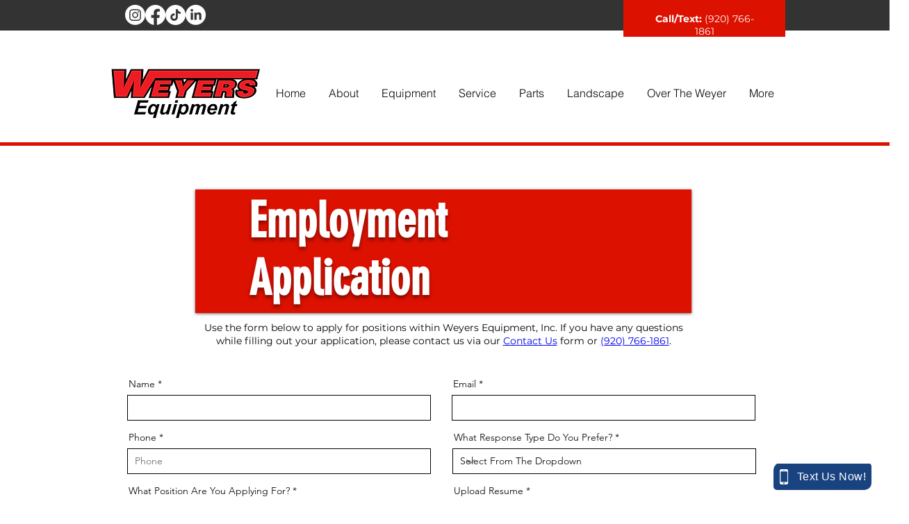

--- FILE ---
content_type: text/html; charset=UTF-8
request_url: https://www.weyersequipment.com/employment-application
body_size: 153030
content:
<!DOCTYPE html>
<html lang="en">
<head>
  
  <!-- SEO Tags -->
  <title>Employment Application | Weyers Equipment, Inc. | Kaukauna, Wisconsin</title>
  <meta name="description" content="Weyers Equipment, Inc. has great employees making up our Sales, Parts, Service, and landscaping departments as well as our behind the scenes administrative team. Learn more about them here!"/>
  <link rel="canonical" href="https://www.weyersequipment.com/employment-application"/>
  <meta property="og:title" content="Employment Application | Weyers Equipment, Inc. | Kaukauna, Wisconsin"/>
  <meta property="og:description" content="Weyers Equipment, Inc. has great employees making up our Sales, Parts, Service, and landscaping departments as well as our behind the scenes administrative team. Learn more about them here!"/>
  <meta property="og:image" content="https://static.wixstatic.com/media/c9c5ef_7aa05ffe81234a89accee327d7d83159~mv2.png/v1/fill/w_2500,h_1405,al_c/c9c5ef_7aa05ffe81234a89accee327d7d83159~mv2.png"/>
  <meta property="og:image:width" content="2500"/>
  <meta property="og:image:height" content="1405"/>
  <meta property="og:url" content="https://www.weyersequipment.com/employment-application"/>
  <meta property="og:site_name" content="Weyers Equipment"/>
  <meta property="og:type" content="website"/>
  <meta name="fb_admins_meta_tag" content="WeyersEquipment"/>
  <meta name="google-site-verification" content="xs6UtwBLVsA9I_vm-LMm6rQ9aDIepvFegUquyY4YjYU"/>
  <meta property="fb:admins" content="WeyersEquipment"/>
  <meta name="twitter:card" content="summary_large_image"/>
  <meta name="twitter:title" content="Employment Application | Weyers Equipment, Inc. | Kaukauna, Wisconsin"/>
  <meta name="twitter:description" content="Weyers Equipment, Inc. has great employees making up our Sales, Parts, Service, and landscaping departments as well as our behind the scenes administrative team. Learn more about them here!"/>
  <meta name="twitter:image" content="https://static.wixstatic.com/media/c9c5ef_7aa05ffe81234a89accee327d7d83159~mv2.png/v1/fill/w_2500,h_1405,al_c/c9c5ef_7aa05ffe81234a89accee327d7d83159~mv2.png"/>

  
  <meta charset='utf-8'>
  <meta name="viewport" content="width=device-width, initial-scale=1" id="wixDesktopViewport" />
  <meta http-equiv="X-UA-Compatible" content="IE=edge">
  <meta name="generator" content="Wix.com Website Builder"/>

  <link rel="icon" sizes="192x192" href="https://static.wixstatic.com/media/c9c5ef_330d878da3b04529a52e134ee3556a2d%7Emv2.jpg/v1/fill/w_192%2Ch_192%2Clg_1%2Cusm_0.66_1.00_0.01/c9c5ef_330d878da3b04529a52e134ee3556a2d%7Emv2.jpg" type="image/jpeg"/>
  <link rel="shortcut icon" href="https://static.wixstatic.com/media/c9c5ef_330d878da3b04529a52e134ee3556a2d%7Emv2.jpg/v1/fill/w_192%2Ch_192%2Clg_1%2Cusm_0.66_1.00_0.01/c9c5ef_330d878da3b04529a52e134ee3556a2d%7Emv2.jpg" type="image/jpeg"/>
  <link rel="apple-touch-icon" href="https://static.wixstatic.com/media/c9c5ef_330d878da3b04529a52e134ee3556a2d%7Emv2.jpg/v1/fill/w_180%2Ch_180%2Clg_1%2Cusm_0.66_1.00_0.01/c9c5ef_330d878da3b04529a52e134ee3556a2d%7Emv2.jpg" type="image/jpeg"/>

  <!-- Safari Pinned Tab Icon -->
  <!-- <link rel="mask-icon" href="https://static.wixstatic.com/media/c9c5ef_330d878da3b04529a52e134ee3556a2d%7Emv2.jpg/v1/fill/w_192%2Ch_192%2Clg_1%2Cusm_0.66_1.00_0.01/c9c5ef_330d878da3b04529a52e134ee3556a2d%7Emv2.jpg"> -->

  <!-- Original trials -->
  


  <!-- Segmenter Polyfill -->
  <script>
    if (!window.Intl || !window.Intl.Segmenter) {
      (function() {
        var script = document.createElement('script');
        script.src = 'https://static.parastorage.com/unpkg/@formatjs/intl-segmenter@11.7.10/polyfill.iife.js';
        document.head.appendChild(script);
      })();
    }
  </script>

  <!-- Legacy Polyfills -->
  <script nomodule="" src="https://static.parastorage.com/unpkg/core-js-bundle@3.2.1/minified.js"></script>
  <script nomodule="" src="https://static.parastorage.com/unpkg/focus-within-polyfill@5.0.9/dist/focus-within-polyfill.js"></script>

  <!-- Performance API Polyfills -->
  <script>
  (function () {
    var noop = function noop() {};
    if ("performance" in window === false) {
      window.performance = {};
    }
    window.performance.mark = performance.mark || noop;
    window.performance.measure = performance.measure || noop;
    if ("now" in window.performance === false) {
      var nowOffset = Date.now();
      if (performance.timing && performance.timing.navigationStart) {
        nowOffset = performance.timing.navigationStart;
      }
      window.performance.now = function now() {
        return Date.now() - nowOffset;
      };
    }
  })();
  </script>

  <!-- Globals Definitions -->
  <script>
    (function () {
      var now = Date.now()
      window.initialTimestamps = {
        initialTimestamp: now,
        initialRequestTimestamp: Math.round(performance.timeOrigin ? performance.timeOrigin : now - performance.now())
      }

      window.thunderboltTag = "libs-releases-GA-local"
      window.thunderboltVersion = "1.16761.0"
    })();
  </script>

  <!-- Essential Viewer Model -->
  <script type="application/json" id="wix-essential-viewer-model">{"fleetConfig":{"fleetName":"thunderbolt-seo-isolated-renderer","type":"GA","code":0},"mode":{"qa":false,"enableTestApi":false,"debug":false,"ssrIndicator":false,"ssrOnly":false,"siteAssetsFallback":"enable","versionIndicator":false},"componentsLibrariesTopology":[{"artifactId":"editor-elements","namespace":"wixui","url":"https:\/\/static.parastorage.com\/services\/editor-elements\/1.14838.0"},{"artifactId":"editor-elements","namespace":"dsgnsys","url":"https:\/\/static.parastorage.com\/services\/editor-elements\/1.14838.0"}],"siteFeaturesConfigs":{"sessionManager":{"isRunningInDifferentSiteContext":false}},"language":{"userLanguage":"en"},"siteAssets":{"clientTopology":{"mediaRootUrl":"https:\/\/static.wixstatic.com","staticMediaUrl":"https:\/\/static.wixstatic.com\/media","moduleRepoUrl":"https:\/\/static.parastorage.com\/unpkg","fileRepoUrl":"https:\/\/static.parastorage.com\/services","viewerAppsUrl":"https:\/\/viewer-apps.parastorage.com","viewerAssetsUrl":"https:\/\/viewer-assets.parastorage.com","siteAssetsUrl":"https:\/\/siteassets.parastorage.com","pageJsonServerUrls":["https:\/\/pages.parastorage.com","https:\/\/staticorigin.wixstatic.com","https:\/\/www.weyersequipment.com","https:\/\/fallback.wix.com\/wix-html-editor-pages-webapp\/page"],"pathOfTBModulesInFileRepoForFallback":"wix-thunderbolt\/dist\/"}},"siteFeatures":["accessibility","appMonitoring","assetsLoader","builderContextProviders","builderModuleLoader","businessLogger","captcha","clickHandlerRegistrar","codeEmbed","commonConfig","componentsLoader","componentsRegistry","consentPolicy","cyclicTabbing","domSelectors","dynamicPages","environmentWixCodeSdk","environment","lightbox","locationWixCodeSdk","mpaNavigation","navigationManager","navigationPhases","ooi","pages","panorama","protectedPages","renderer","reporter","routerFetch","router","scrollRestoration","seoWixCodeSdk","seo","sessionManager","siteMembersWixCodeSdk","siteMembers","siteScrollBlocker","siteWixCodeSdk","speculationRules","ssrCache","stores","structureApi","thunderboltInitializer","tpaCommons","translations","usedPlatformApis","warmupData","windowMessageRegistrar","windowWixCodeSdk","wixCustomElementComponent","wixEmbedsApi","componentsReact","platform"],"site":{"externalBaseUrl":"https:\/\/www.weyersequipment.com","isSEO":true},"media":{"staticMediaUrl":"https:\/\/static.wixstatic.com\/media","mediaRootUrl":"https:\/\/static.wixstatic.com\/","staticVideoUrl":"https:\/\/video.wixstatic.com\/"},"requestUrl":"https:\/\/www.weyersequipment.com\/employment-application","rollout":{"siteAssetsVersionsRollout":false,"isDACRollout":0,"isTBRollout":false},"commonConfig":{"brand":"wix","host":"VIEWER","bsi":"","consentPolicy":{},"consentPolicyHeader":{},"siteRevision":"734","renderingFlow":"NONE","language":"en","locale":"en-us"},"interactionSampleRatio":0.01,"dynamicModelUrl":"https:\/\/www.weyersequipment.com\/_api\/v2\/dynamicmodel","accessTokensUrl":"https:\/\/www.weyersequipment.com\/_api\/v1\/access-tokens","isExcludedFromSecurityExperiments":false,"experiments":{"specs.thunderbolt.hardenFetchAndXHR":true,"specs.thunderbolt.securityExperiments":true}}</script>
  <script>window.viewerModel = JSON.parse(document.getElementById('wix-essential-viewer-model').textContent)</script>

  <script>
    window.commonConfig = viewerModel.commonConfig
  </script>

  
  <!-- BEGIN handleAccessTokens bundle -->

  <script data-url="https://static.parastorage.com/services/wix-thunderbolt/dist/handleAccessTokens.inline.4f2f9a53.bundle.min.js">(()=>{"use strict";function e(e){let{context:o,property:r,value:n,enumerable:i=!0}=e,c=e.get,l=e.set;if(!r||void 0===n&&!c&&!l)return new Error("property and value are required");let a=o||globalThis,s=a?.[r],u={};if(void 0!==n)u.value=n;else{if(c){let e=t(c);e&&(u.get=e)}if(l){let e=t(l);e&&(u.set=e)}}let p={...u,enumerable:i||!1,configurable:!1};void 0!==n&&(p.writable=!1);try{Object.defineProperty(a,r,p)}catch(e){return e instanceof TypeError?s:e}return s}function t(e,t){return"function"==typeof e?e:!0===e?.async&&"function"==typeof e.func?t?async function(t){return e.func(t)}:async function(){return e.func()}:"function"==typeof e?.func?e.func:void 0}try{e({property:"strictDefine",value:e})}catch{}try{e({property:"defineStrictObject",value:r})}catch{}try{e({property:"defineStrictMethod",value:n})}catch{}var o=["toString","toLocaleString","valueOf","constructor","prototype"];function r(t){let{context:n,property:c,propertiesToExclude:l=[],skipPrototype:a=!1,hardenPrototypePropertiesToExclude:s=[]}=t;if(!c)return new Error("property is required");let u=(n||globalThis)[c],p={},f=i(n,c);u&&("object"==typeof u||"function"==typeof u)&&Reflect.ownKeys(u).forEach(t=>{if(!l.includes(t)&&!o.includes(t)){let o=i(u,t);if(o&&(o.writable||o.configurable)){let{value:r,get:n,set:i,enumerable:c=!1}=o,l={};void 0!==r?l.value=r:n?l.get=n:i&&(l.set=i);try{let o=e({context:u,property:t,...l,enumerable:c});p[t]=o}catch(e){if(!(e instanceof TypeError))throw e;try{p[t]=o.value||o.get||o.set}catch{}}}}});let d={originalObject:u,originalProperties:p};if(!a&&void 0!==u?.prototype){let e=r({context:u,property:"prototype",propertiesToExclude:s,skipPrototype:!0});e instanceof Error||(d.originalPrototype=e?.originalObject,d.originalPrototypeProperties=e?.originalProperties)}return e({context:n,property:c,value:u,enumerable:f?.enumerable}),d}function n(t,o){let r=(o||globalThis)[t],n=i(o||globalThis,t);return r&&n&&(n.writable||n.configurable)?(Object.freeze(r),e({context:globalThis,property:t,value:r})):r}function i(e,t){if(e&&t)try{return Reflect.getOwnPropertyDescriptor(e,t)}catch{return}}function c(e){if("string"!=typeof e)return e;try{return decodeURIComponent(e).toLowerCase().trim()}catch{return e.toLowerCase().trim()}}function l(e,t){let o="";if("string"==typeof e)o=e.split("=")[0]?.trim()||"";else{if(!e||"string"!=typeof e.name)return!1;o=e.name}return t.has(c(o)||"")}function a(e,t){let o;return o="string"==typeof e?e.split(";").map(e=>e.trim()).filter(e=>e.length>0):e||[],o.filter(e=>!l(e,t))}var s=null;function u(){return null===s&&(s=typeof Document>"u"?void 0:Object.getOwnPropertyDescriptor(Document.prototype,"cookie")),s}function p(t,o){if(!globalThis?.cookieStore)return;let r=globalThis.cookieStore.get.bind(globalThis.cookieStore),n=globalThis.cookieStore.getAll.bind(globalThis.cookieStore),i=globalThis.cookieStore.set.bind(globalThis.cookieStore),c=globalThis.cookieStore.delete.bind(globalThis.cookieStore);return e({context:globalThis.CookieStore.prototype,property:"get",value:async function(e){return l(("string"==typeof e?e:e.name)||"",t)?null:r.call(this,e)},enumerable:!0}),e({context:globalThis.CookieStore.prototype,property:"getAll",value:async function(){return a(await n.apply(this,Array.from(arguments)),t)},enumerable:!0}),e({context:globalThis.CookieStore.prototype,property:"set",value:async function(){let e=Array.from(arguments);if(!l(1===e.length?e[0].name:e[0],t))return i.apply(this,e);o&&console.warn(o)},enumerable:!0}),e({context:globalThis.CookieStore.prototype,property:"delete",value:async function(){let e=Array.from(arguments);if(!l(1===e.length?e[0].name:e[0],t))return c.apply(this,e)},enumerable:!0}),e({context:globalThis.cookieStore,property:"prototype",value:globalThis.CookieStore.prototype,enumerable:!1}),e({context:globalThis,property:"cookieStore",value:globalThis.cookieStore,enumerable:!0}),{get:r,getAll:n,set:i,delete:c}}var f=["TextEncoder","TextDecoder","XMLHttpRequestEventTarget","EventTarget","URL","JSON","Reflect","Object","Array","Map","Set","WeakMap","WeakSet","Promise","Symbol","Error"],d=["addEventListener","removeEventListener","dispatchEvent","encodeURI","encodeURIComponent","decodeURI","decodeURIComponent"];const y=(e,t)=>{try{const o=t?t.get.call(document):document.cookie;return o.split(";").map(e=>e.trim()).filter(t=>t?.startsWith(e))[0]?.split("=")[1]}catch(e){return""}},g=(e="",t="",o="/")=>`${e}=; ${t?`domain=${t};`:""} max-age=0; path=${o}; expires=Thu, 01 Jan 1970 00:00:01 GMT`;function m(){(function(){if("undefined"!=typeof window){const e=performance.getEntriesByType("navigation")[0];return"back_forward"===(e?.type||"")}return!1})()&&function(){const{counter:e}=function(){const e=b("getItem");if(e){const[t,o]=e.split("-"),r=o?parseInt(o,10):0;if(r>=3){const e=t?Number(t):0;if(Date.now()-e>6e4)return{counter:0}}return{counter:r}}return{counter:0}}();e<3?(!function(e=1){b("setItem",`${Date.now()}-${e}`)}(e+1),window.location.reload()):console.error("ATS: Max reload attempts reached")}()}function b(e,t){try{return sessionStorage[e]("reload",t||"")}catch(e){console.error("ATS: Error calling sessionStorage:",e)}}const h="client-session-bind",v="sec-fetch-unsupported",{experiments:w}=window.viewerModel,T=[h,"client-binding",v,"svSession","smSession","server-session-bind","wixSession2","wixSession3"].map(e=>e.toLowerCase()),{cookie:S}=function(t,o){let r=new Set(t);return e({context:document,property:"cookie",set:{func:e=>function(e,t,o,r){let n=u(),i=c(t.split(";")[0]||"")||"";[...o].every(e=>!i.startsWith(e.toLowerCase()))&&n?.set?n.set.call(e,t):r&&console.warn(r)}(document,e,r,o)},get:{func:()=>function(e,t){let o=u();if(!o?.get)throw new Error("Cookie descriptor or getter not available");return a(o.get.call(e),t).join("; ")}(document,r)},enumerable:!0}),{cookieStore:p(r,o),cookie:u()}}(T),k="tbReady",x="security_overrideGlobals",{experiments:E,siteFeaturesConfigs:C,accessTokensUrl:P}=window.viewerModel,R=P,M={},O=(()=>{const e=y(h,S);if(w["specs.thunderbolt.browserCacheReload"]){y(v,S)||e?b("removeItem"):m()}return(()=>{const e=g(h),t=g(h,location.hostname);S.set.call(document,e),S.set.call(document,t)})(),e})();O&&(M["client-binding"]=O);const D=fetch;addEventListener(k,function e(t){const{logger:o}=t.detail;try{window.tb.init({fetch:D,fetchHeaders:M})}catch(e){const t=new Error("TB003");o.meter(`${x}_${t.message}`,{paramsOverrides:{errorType:x,eventString:t.message}}),window?.viewerModel?.mode.debug&&console.error(e)}finally{removeEventListener(k,e)}}),E["specs.thunderbolt.hardenFetchAndXHR"]||(window.fetchDynamicModel=()=>C.sessionManager.isRunningInDifferentSiteContext?Promise.resolve({}):fetch(R,{credentials:"same-origin",headers:M}).then(function(e){if(!e.ok)throw new Error(`[${e.status}]${e.statusText}`);return e.json()}),window.dynamicModelPromise=window.fetchDynamicModel())})();
//# sourceMappingURL=https://static.parastorage.com/services/wix-thunderbolt/dist/handleAccessTokens.inline.4f2f9a53.bundle.min.js.map</script>

<!-- END handleAccessTokens bundle -->

<!-- BEGIN overrideGlobals bundle -->

<script data-url="https://static.parastorage.com/services/wix-thunderbolt/dist/overrideGlobals.inline.ec13bfcf.bundle.min.js">(()=>{"use strict";function e(e){let{context:r,property:o,value:n,enumerable:i=!0}=e,c=e.get,a=e.set;if(!o||void 0===n&&!c&&!a)return new Error("property and value are required");let l=r||globalThis,u=l?.[o],s={};if(void 0!==n)s.value=n;else{if(c){let e=t(c);e&&(s.get=e)}if(a){let e=t(a);e&&(s.set=e)}}let p={...s,enumerable:i||!1,configurable:!1};void 0!==n&&(p.writable=!1);try{Object.defineProperty(l,o,p)}catch(e){return e instanceof TypeError?u:e}return u}function t(e,t){return"function"==typeof e?e:!0===e?.async&&"function"==typeof e.func?t?async function(t){return e.func(t)}:async function(){return e.func()}:"function"==typeof e?.func?e.func:void 0}try{e({property:"strictDefine",value:e})}catch{}try{e({property:"defineStrictObject",value:o})}catch{}try{e({property:"defineStrictMethod",value:n})}catch{}var r=["toString","toLocaleString","valueOf","constructor","prototype"];function o(t){let{context:n,property:c,propertiesToExclude:a=[],skipPrototype:l=!1,hardenPrototypePropertiesToExclude:u=[]}=t;if(!c)return new Error("property is required");let s=(n||globalThis)[c],p={},f=i(n,c);s&&("object"==typeof s||"function"==typeof s)&&Reflect.ownKeys(s).forEach(t=>{if(!a.includes(t)&&!r.includes(t)){let r=i(s,t);if(r&&(r.writable||r.configurable)){let{value:o,get:n,set:i,enumerable:c=!1}=r,a={};void 0!==o?a.value=o:n?a.get=n:i&&(a.set=i);try{let r=e({context:s,property:t,...a,enumerable:c});p[t]=r}catch(e){if(!(e instanceof TypeError))throw e;try{p[t]=r.value||r.get||r.set}catch{}}}}});let d={originalObject:s,originalProperties:p};if(!l&&void 0!==s?.prototype){let e=o({context:s,property:"prototype",propertiesToExclude:u,skipPrototype:!0});e instanceof Error||(d.originalPrototype=e?.originalObject,d.originalPrototypeProperties=e?.originalProperties)}return e({context:n,property:c,value:s,enumerable:f?.enumerable}),d}function n(t,r){let o=(r||globalThis)[t],n=i(r||globalThis,t);return o&&n&&(n.writable||n.configurable)?(Object.freeze(o),e({context:globalThis,property:t,value:o})):o}function i(e,t){if(e&&t)try{return Reflect.getOwnPropertyDescriptor(e,t)}catch{return}}function c(e){if("string"!=typeof e)return e;try{return decodeURIComponent(e).toLowerCase().trim()}catch{return e.toLowerCase().trim()}}function a(e,t){return e instanceof Headers?e.forEach((r,o)=>{l(o,t)||e.delete(o)}):Object.keys(e).forEach(r=>{l(r,t)||delete e[r]}),e}function l(e,t){return!t.has(c(e)||"")}function u(e,t){let r=!0,o=function(e){let t,r;if(globalThis.Request&&e instanceof Request)t=e.url;else{if("function"!=typeof e?.toString)throw new Error("Unsupported type for url");t=e.toString()}try{return new URL(t).pathname}catch{return r=t.replace(/#.+/gi,"").split("?").shift(),r.startsWith("/")?r:`/${r}`}}(e),n=c(o);return n&&t.some(e=>n.includes(e))&&(r=!1),r}function s(t,r,o){let n=fetch,i=XMLHttpRequest,c=new Set(r);function s(){let e=new i,r=e.open,n=e.setRequestHeader;return e.open=function(){let n=Array.from(arguments),i=n[1];if(n.length<2||u(i,t))return r.apply(e,n);throw new Error(o||`Request not allowed for path ${i}`)},e.setRequestHeader=function(t,r){l(decodeURIComponent(t),c)&&n.call(e,t,r)},e}return e({property:"fetch",value:function(){let e=function(e,t){return globalThis.Request&&e[0]instanceof Request&&e[0]?.headers?a(e[0].headers,t):e[1]?.headers&&a(e[1].headers,t),e}(arguments,c);return u(arguments[0],t)?n.apply(globalThis,Array.from(e)):new Promise((e,t)=>{t(new Error(o||`Request not allowed for path ${arguments[0]}`))})},enumerable:!0}),e({property:"XMLHttpRequest",value:s,enumerable:!0}),Object.keys(i).forEach(e=>{s[e]=i[e]}),{fetch:n,XMLHttpRequest:i}}var p=["TextEncoder","TextDecoder","XMLHttpRequestEventTarget","EventTarget","URL","JSON","Reflect","Object","Array","Map","Set","WeakMap","WeakSet","Promise","Symbol","Error"],f=["addEventListener","removeEventListener","dispatchEvent","encodeURI","encodeURIComponent","decodeURI","decodeURIComponent"];const d=function(){let t=globalThis.open,r=document.open;function o(e,r,o){let n="string"!=typeof e,i=t.call(window,e,r,o);return n||e&&function(e){return e.startsWith("//")&&/(?:[a-z0-9](?:[a-z0-9-]{0,61}[a-z0-9])?\.)+[a-z0-9][a-z0-9-]{0,61}[a-z0-9]/g.test(`${location.protocol}:${e}`)&&(e=`${location.protocol}${e}`),!e.startsWith("http")||new URL(e).hostname===location.hostname}(e)?{}:i}return e({property:"open",value:o,context:globalThis,enumerable:!0}),e({property:"open",value:function(e,t,n){return e?o(e,t,n):r.call(document,e||"",t||"",n||"")},context:document,enumerable:!0}),{open:t,documentOpen:r}},y=function(){let t=document.createElement,r=Element.prototype.setAttribute,o=Element.prototype.setAttributeNS;return e({property:"createElement",context:document,value:function(n,i){let a=t.call(document,n,i);if("iframe"===c(n)){e({property:"srcdoc",context:a,get:()=>"",set:()=>{console.warn("`srcdoc` is not allowed in iframe elements.")}});let t=function(e,t){"srcdoc"!==e.toLowerCase()?r.call(a,e,t):console.warn("`srcdoc` attribute is not allowed to be set.")},n=function(e,t,r){"srcdoc"!==t.toLowerCase()?o.call(a,e,t,r):console.warn("`srcdoc` attribute is not allowed to be set.")};a.setAttribute=t,a.setAttributeNS=n}return a},enumerable:!0}),{createElement:t,setAttribute:r,setAttributeNS:o}},m=["client-binding"],b=["/_api/v1/access-tokens","/_api/v2/dynamicmodel","/_api/one-app-session-web/v3/businesses"],h=function(){let t=setTimeout,r=setInterval;return o("setTimeout",0,globalThis),o("setInterval",0,globalThis),{setTimeout:t,setInterval:r};function o(t,r,o){let n=o||globalThis,i=n[t];if(!i||"function"!=typeof i)throw new Error(`Function ${t} not found or is not a function`);e({property:t,value:function(){let e=Array.from(arguments);if("string"!=typeof e[r])return i.apply(n,e);console.warn(`Calling ${t} with a String Argument at index ${r} is not allowed`)},context:o,enumerable:!0})}},v=function(){if(navigator&&"serviceWorker"in navigator){let t=navigator.serviceWorker.register;return e({context:navigator.serviceWorker,property:"register",value:function(){console.log("Service worker registration is not allowed")},enumerable:!0}),{register:t}}return{}};performance.mark("overrideGlobals started");const{isExcludedFromSecurityExperiments:g,experiments:w}=window.viewerModel,E=!g&&w["specs.thunderbolt.securityExperiments"];try{d(),E&&y(),w["specs.thunderbolt.hardenFetchAndXHR"]&&E&&s(b,m),v(),(e=>{let t=[],r=[];r=r.concat(["TextEncoder","TextDecoder"]),e&&(r=r.concat(["XMLHttpRequestEventTarget","EventTarget"])),r=r.concat(["URL","JSON"]),e&&(t=t.concat(["addEventListener","removeEventListener"])),t=t.concat(["encodeURI","encodeURIComponent","decodeURI","decodeURIComponent"]),r=r.concat(["String","Number"]),e&&r.push("Object"),r=r.concat(["Reflect"]),t.forEach(e=>{n(e),["addEventListener","removeEventListener"].includes(e)&&n(e,document)}),r.forEach(e=>{o({property:e})})})(E),E&&h()}catch(e){window?.viewerModel?.mode.debug&&console.error(e);const t=new Error("TB006");window.fedops?.reportError(t,"security_overrideGlobals"),window.Sentry?window.Sentry.captureException(t):globalThis.defineStrictProperty("sentryBuffer",[t],window,!1)}performance.mark("overrideGlobals ended")})();
//# sourceMappingURL=https://static.parastorage.com/services/wix-thunderbolt/dist/overrideGlobals.inline.ec13bfcf.bundle.min.js.map</script>

<!-- END overrideGlobals bundle -->


  
  <script>
    window.commonConfig = viewerModel.commonConfig

	
  </script>

  <!-- Initial CSS -->
  <style data-url="https://static.parastorage.com/services/wix-thunderbolt/dist/main.347af09f.min.css">@keyframes slide-horizontal-new{0%{transform:translateX(100%)}}@keyframes slide-horizontal-old{80%{opacity:1}to{opacity:0;transform:translateX(-100%)}}@keyframes slide-vertical-new{0%{transform:translateY(-100%)}}@keyframes slide-vertical-old{80%{opacity:1}to{opacity:0;transform:translateY(100%)}}@keyframes out-in-new{0%{opacity:0}}@keyframes out-in-old{to{opacity:0}}:root:active-view-transition{view-transition-name:none}::view-transition{pointer-events:none}:root:active-view-transition::view-transition-new(page-group),:root:active-view-transition::view-transition-old(page-group){animation-duration:.6s;cursor:wait;pointer-events:all}:root:active-view-transition-type(SlideHorizontal)::view-transition-old(page-group){animation:slide-horizontal-old .6s cubic-bezier(.83,0,.17,1) forwards;mix-blend-mode:normal}:root:active-view-transition-type(SlideHorizontal)::view-transition-new(page-group){animation:slide-horizontal-new .6s cubic-bezier(.83,0,.17,1) backwards;mix-blend-mode:normal}:root:active-view-transition-type(SlideVertical)::view-transition-old(page-group){animation:slide-vertical-old .6s cubic-bezier(.83,0,.17,1) forwards;mix-blend-mode:normal}:root:active-view-transition-type(SlideVertical)::view-transition-new(page-group){animation:slide-vertical-new .6s cubic-bezier(.83,0,.17,1) backwards;mix-blend-mode:normal}:root:active-view-transition-type(OutIn)::view-transition-old(page-group){animation:out-in-old .35s cubic-bezier(.22,1,.36,1) forwards}:root:active-view-transition-type(OutIn)::view-transition-new(page-group){animation:out-in-new .35s cubic-bezier(.64,0,.78,0) .35s backwards}@media(prefers-reduced-motion:reduce){::view-transition-group(*),::view-transition-new(*),::view-transition-old(*){animation:none!important}}body,html{background:transparent;border:0;margin:0;outline:0;padding:0;vertical-align:baseline}body{--scrollbar-width:0px;font-family:Arial,Helvetica,sans-serif;font-size:10px}body,html{height:100%}body{overflow-x:auto;overflow-y:scroll}body:not(.responsive) #site-root{min-width:var(--site-width);width:100%}body:not([data-js-loaded]) [data-hide-prejs]{visibility:hidden}interact-element{display:contents}#SITE_CONTAINER{position:relative}:root{--one-unit:1vw;--section-max-width:9999px;--spx-stopper-max:9999px;--spx-stopper-min:0px;--browser-zoom:1}@supports(-webkit-appearance:none) and (stroke-color:transparent){:root{--safari-sticky-fix:opacity;--experimental-safari-sticky-fix:translateZ(0)}}@supports(container-type:inline-size){:root{--one-unit:1cqw}}[id^=oldHoverBox-]{mix-blend-mode:plus-lighter;transition:opacity .5s ease,visibility .5s ease}[data-mesh-id$=inlineContent-gridContainer]:has(>[id^=oldHoverBox-]){isolation:isolate}</style>
<style data-url="https://static.parastorage.com/services/wix-thunderbolt/dist/main.renderer.9cb0985f.min.css">a,abbr,acronym,address,applet,b,big,blockquote,button,caption,center,cite,code,dd,del,dfn,div,dl,dt,em,fieldset,font,footer,form,h1,h2,h3,h4,h5,h6,header,i,iframe,img,ins,kbd,label,legend,li,nav,object,ol,p,pre,q,s,samp,section,small,span,strike,strong,sub,sup,table,tbody,td,tfoot,th,thead,title,tr,tt,u,ul,var{background:transparent;border:0;margin:0;outline:0;padding:0;vertical-align:baseline}input,select,textarea{box-sizing:border-box;font-family:Helvetica,Arial,sans-serif}ol,ul{list-style:none}blockquote,q{quotes:none}ins{text-decoration:none}del{text-decoration:line-through}table{border-collapse:collapse;border-spacing:0}a{cursor:pointer;text-decoration:none}.testStyles{overflow-y:hidden}.reset-button{-webkit-appearance:none;background:none;border:0;color:inherit;font:inherit;line-height:normal;outline:0;overflow:visible;padding:0;-webkit-user-select:none;-moz-user-select:none;-ms-user-select:none}:focus{outline:none}body.device-mobile-optimized:not(.disable-site-overflow){overflow-x:hidden;overflow-y:scroll}body.device-mobile-optimized:not(.responsive) #SITE_CONTAINER{margin-left:auto;margin-right:auto;overflow-x:visible;position:relative;width:320px}body.device-mobile-optimized:not(.responsive):not(.blockSiteScrolling) #SITE_CONTAINER{margin-top:0}body.device-mobile-optimized>*{max-width:100%!important}body.device-mobile-optimized #site-root{overflow-x:hidden;overflow-y:hidden}@supports(overflow:clip){body.device-mobile-optimized #site-root{overflow-x:clip;overflow-y:clip}}body.device-mobile-non-optimized #SITE_CONTAINER #site-root{overflow-x:clip;overflow-y:clip}body.device-mobile-non-optimized.fullScreenMode{background-color:#5f6360}body.device-mobile-non-optimized.fullScreenMode #MOBILE_ACTIONS_MENU,body.device-mobile-non-optimized.fullScreenMode #SITE_BACKGROUND,body.device-mobile-non-optimized.fullScreenMode #site-root,body.fullScreenMode #WIX_ADS{visibility:hidden}body.fullScreenMode{overflow-x:hidden!important;overflow-y:hidden!important}body.fullScreenMode.device-mobile-optimized #TINY_MENU{opacity:0;pointer-events:none}body.fullScreenMode-scrollable.device-mobile-optimized{overflow-x:hidden!important;overflow-y:auto!important}body.fullScreenMode-scrollable.device-mobile-optimized #masterPage,body.fullScreenMode-scrollable.device-mobile-optimized #site-root{overflow-x:hidden!important;overflow-y:hidden!important}body.fullScreenMode-scrollable.device-mobile-optimized #SITE_BACKGROUND,body.fullScreenMode-scrollable.device-mobile-optimized #masterPage{height:auto!important}body.fullScreenMode-scrollable.device-mobile-optimized #masterPage.mesh-layout{height:0!important}body.blockSiteScrolling,body.siteScrollingBlocked{position:fixed;width:100%}body.blockSiteScrolling #SITE_CONTAINER{margin-top:calc(var(--blocked-site-scroll-margin-top)*-1)}#site-root{margin:0 auto;min-height:100%;position:relative;top:var(--wix-ads-height)}#site-root img:not([src]){visibility:hidden}#site-root svg img:not([src]){visibility:visible}.auto-generated-link{color:inherit}#SCROLL_TO_BOTTOM,#SCROLL_TO_TOP{height:0}.has-click-trigger{cursor:pointer}.fullScreenOverlay{bottom:0;display:flex;justify-content:center;left:0;overflow-y:hidden;position:fixed;right:0;top:-60px;z-index:1005}.fullScreenOverlay>.fullScreenOverlayContent{bottom:0;left:0;margin:0 auto;overflow:hidden;position:absolute;right:0;top:60px;transform:translateZ(0)}[data-mesh-id$=centeredContent],[data-mesh-id$=form],[data-mesh-id$=inlineContent]{pointer-events:none;position:relative}[data-mesh-id$=-gridWrapper],[data-mesh-id$=-rotated-wrapper]{pointer-events:none}[data-mesh-id$=-gridContainer]>*,[data-mesh-id$=-rotated-wrapper]>*,[data-mesh-id$=inlineContent]>:not([data-mesh-id$=-gridContainer]){pointer-events:auto}.device-mobile-optimized #masterPage.mesh-layout #SOSP_CONTAINER_CUSTOM_ID{grid-area:2/1/3/2;-ms-grid-row:2;position:relative}#masterPage.mesh-layout{-ms-grid-rows:max-content max-content min-content max-content;-ms-grid-columns:100%;align-items:start;display:-ms-grid;display:grid;grid-template-columns:100%;grid-template-rows:max-content max-content min-content max-content;justify-content:stretch}#masterPage.mesh-layout #PAGES_CONTAINER,#masterPage.mesh-layout #SITE_FOOTER-placeholder,#masterPage.mesh-layout #SITE_FOOTER_WRAPPER,#masterPage.mesh-layout #SITE_HEADER-placeholder,#masterPage.mesh-layout #SITE_HEADER_WRAPPER,#masterPage.mesh-layout #SOSP_CONTAINER_CUSTOM_ID[data-state~=mobileView],#masterPage.mesh-layout #soapAfterPagesContainer,#masterPage.mesh-layout #soapBeforePagesContainer{-ms-grid-row-align:start;-ms-grid-column-align:start;-ms-grid-column:1}#masterPage.mesh-layout #SITE_HEADER-placeholder,#masterPage.mesh-layout #SITE_HEADER_WRAPPER{grid-area:1/1/2/2;-ms-grid-row:1}#masterPage.mesh-layout #PAGES_CONTAINER,#masterPage.mesh-layout #soapAfterPagesContainer,#masterPage.mesh-layout #soapBeforePagesContainer{grid-area:3/1/4/2;-ms-grid-row:3}#masterPage.mesh-layout #soapAfterPagesContainer,#masterPage.mesh-layout #soapBeforePagesContainer{width:100%}#masterPage.mesh-layout #PAGES_CONTAINER{align-self:stretch}#masterPage.mesh-layout main#PAGES_CONTAINER{display:block}#masterPage.mesh-layout #SITE_FOOTER-placeholder,#masterPage.mesh-layout #SITE_FOOTER_WRAPPER{grid-area:4/1/5/2;-ms-grid-row:4}#masterPage.mesh-layout #SITE_PAGES,#masterPage.mesh-layout [data-mesh-id=PAGES_CONTAINERcenteredContent],#masterPage.mesh-layout [data-mesh-id=PAGES_CONTAINERinlineContent]{height:100%}#masterPage.mesh-layout.desktop>*{width:100%}#masterPage.mesh-layout #PAGES_CONTAINER,#masterPage.mesh-layout #SITE_FOOTER,#masterPage.mesh-layout #SITE_FOOTER_WRAPPER,#masterPage.mesh-layout #SITE_HEADER,#masterPage.mesh-layout #SITE_HEADER_WRAPPER,#masterPage.mesh-layout #SITE_PAGES,#masterPage.mesh-layout #masterPageinlineContent{position:relative}#masterPage.mesh-layout #SITE_HEADER{grid-area:1/1/2/2}#masterPage.mesh-layout #SITE_FOOTER{grid-area:4/1/5/2}#masterPage.mesh-layout.overflow-x-clip #SITE_FOOTER,#masterPage.mesh-layout.overflow-x-clip #SITE_HEADER{overflow-x:clip}[data-z-counter]{z-index:0}[data-z-counter="0"]{z-index:auto}.wixSiteProperties{-webkit-font-smoothing:antialiased;-moz-osx-font-smoothing:grayscale}:root{--wst-button-color-fill-primary:rgb(var(--color_48));--wst-button-color-border-primary:rgb(var(--color_49));--wst-button-color-text-primary:rgb(var(--color_50));--wst-button-color-fill-primary-hover:rgb(var(--color_51));--wst-button-color-border-primary-hover:rgb(var(--color_52));--wst-button-color-text-primary-hover:rgb(var(--color_53));--wst-button-color-fill-primary-disabled:rgb(var(--color_54));--wst-button-color-border-primary-disabled:rgb(var(--color_55));--wst-button-color-text-primary-disabled:rgb(var(--color_56));--wst-button-color-fill-secondary:rgb(var(--color_57));--wst-button-color-border-secondary:rgb(var(--color_58));--wst-button-color-text-secondary:rgb(var(--color_59));--wst-button-color-fill-secondary-hover:rgb(var(--color_60));--wst-button-color-border-secondary-hover:rgb(var(--color_61));--wst-button-color-text-secondary-hover:rgb(var(--color_62));--wst-button-color-fill-secondary-disabled:rgb(var(--color_63));--wst-button-color-border-secondary-disabled:rgb(var(--color_64));--wst-button-color-text-secondary-disabled:rgb(var(--color_65));--wst-color-fill-base-1:rgb(var(--color_36));--wst-color-fill-base-2:rgb(var(--color_37));--wst-color-fill-base-shade-1:rgb(var(--color_38));--wst-color-fill-base-shade-2:rgb(var(--color_39));--wst-color-fill-base-shade-3:rgb(var(--color_40));--wst-color-fill-accent-1:rgb(var(--color_41));--wst-color-fill-accent-2:rgb(var(--color_42));--wst-color-fill-accent-3:rgb(var(--color_43));--wst-color-fill-accent-4:rgb(var(--color_44));--wst-color-fill-background-primary:rgb(var(--color_11));--wst-color-fill-background-secondary:rgb(var(--color_12));--wst-color-text-primary:rgb(var(--color_15));--wst-color-text-secondary:rgb(var(--color_14));--wst-color-action:rgb(var(--color_18));--wst-color-disabled:rgb(var(--color_39));--wst-color-title:rgb(var(--color_45));--wst-color-subtitle:rgb(var(--color_46));--wst-color-line:rgb(var(--color_47));--wst-font-style-h2:var(--font_2);--wst-font-style-h3:var(--font_3);--wst-font-style-h4:var(--font_4);--wst-font-style-h5:var(--font_5);--wst-font-style-h6:var(--font_6);--wst-font-style-body-large:var(--font_7);--wst-font-style-body-medium:var(--font_8);--wst-font-style-body-small:var(--font_9);--wst-font-style-body-x-small:var(--font_10);--wst-color-custom-1:rgb(var(--color_13));--wst-color-custom-2:rgb(var(--color_16));--wst-color-custom-3:rgb(var(--color_17));--wst-color-custom-4:rgb(var(--color_19));--wst-color-custom-5:rgb(var(--color_20));--wst-color-custom-6:rgb(var(--color_21));--wst-color-custom-7:rgb(var(--color_22));--wst-color-custom-8:rgb(var(--color_23));--wst-color-custom-9:rgb(var(--color_24));--wst-color-custom-10:rgb(var(--color_25));--wst-color-custom-11:rgb(var(--color_26));--wst-color-custom-12:rgb(var(--color_27));--wst-color-custom-13:rgb(var(--color_28));--wst-color-custom-14:rgb(var(--color_29));--wst-color-custom-15:rgb(var(--color_30));--wst-color-custom-16:rgb(var(--color_31));--wst-color-custom-17:rgb(var(--color_32));--wst-color-custom-18:rgb(var(--color_33));--wst-color-custom-19:rgb(var(--color_34));--wst-color-custom-20:rgb(var(--color_35))}.wix-presets-wrapper{display:contents}</style>

  <meta name="format-detection" content="telephone=no">
  <meta name="skype_toolbar" content="skype_toolbar_parser_compatible">
  
  

  

  
      <!--pageHtmlEmbeds.head start-->
      <script type="wix/htmlEmbeds" id="pageHtmlEmbeds.head start"></script>
    
      <script>(function(w,d,s,l,i){w[l]=w[l]||[];w[l].push({'gtm.start':new Date().getTime(),event:'gtm.js'});var f=d.getElementsByTagName(s)[0],
j=d.createElement(s),dl=l!='dataLayer'?'&l='+l:'';j.async=true;j.src=
'https://www.googletagmanager.com/gtm.js?id='+i+dl;f.parentNode.insertBefore(j,f);})(window,document,'script','dataLayer','GTM-N99CZ22Z');</script>
    
      <script type="wix/htmlEmbeds" id="pageHtmlEmbeds.head end"></script>
      <!--pageHtmlEmbeds.head end-->
  

  <!-- head performance data start -->
  
  <!-- head performance data end -->
  

    


    
<style data-href="https://static.parastorage.com/services/editor-elements-library/dist/thunderbolt/rb_wixui.thunderbolt_bootstrap.a1b00b19.min.css">.cwL6XW{cursor:pointer}.sNF2R0{opacity:0}.hLoBV3{transition:opacity var(--transition-duration) cubic-bezier(.37,0,.63,1)}.Rdf41z,.hLoBV3{opacity:1}.ftlZWo{transition:opacity var(--transition-duration) cubic-bezier(.37,0,.63,1)}.ATGlOr,.ftlZWo{opacity:0}.KQSXD0{transition:opacity var(--transition-duration) cubic-bezier(.64,0,.78,0)}.KQSXD0,.pagQKE{opacity:1}._6zG5H{opacity:0;transition:opacity var(--transition-duration) cubic-bezier(.22,1,.36,1)}.BB49uC{transform:translateX(100%)}.j9xE1V{transition:transform var(--transition-duration) cubic-bezier(.87,0,.13,1)}.ICs7Rs,.j9xE1V{transform:translateX(0)}.DxijZJ{transition:transform var(--transition-duration) cubic-bezier(.87,0,.13,1)}.B5kjYq,.DxijZJ{transform:translateX(-100%)}.cJijIV{transition:transform var(--transition-duration) cubic-bezier(.87,0,.13,1)}.cJijIV,.hOxaWM{transform:translateX(0)}.T9p3fN{transform:translateX(100%);transition:transform var(--transition-duration) cubic-bezier(.87,0,.13,1)}.qDxYJm{transform:translateY(100%)}.aA9V0P{transition:transform var(--transition-duration) cubic-bezier(.87,0,.13,1)}.YPXPAS,.aA9V0P{transform:translateY(0)}.Xf2zsA{transition:transform var(--transition-duration) cubic-bezier(.87,0,.13,1)}.Xf2zsA,.y7Kt7s{transform:translateY(-100%)}.EeUgMu{transition:transform var(--transition-duration) cubic-bezier(.87,0,.13,1)}.EeUgMu,.fdHrtm{transform:translateY(0)}.WIFaG4{transform:translateY(100%);transition:transform var(--transition-duration) cubic-bezier(.87,0,.13,1)}body:not(.responsive) .JsJXaX{overflow-x:clip}:root:active-view-transition .JsJXaX{view-transition-name:page-group}.AnQkDU{display:grid;grid-template-columns:1fr;grid-template-rows:1fr;height:100%}.AnQkDU>div{align-self:stretch!important;grid-area:1/1/2/2;justify-self:stretch!important}.StylableButton2545352419__root{-archetype:box;border:none;box-sizing:border-box;cursor:pointer;display:block;height:100%;min-height:10px;min-width:10px;padding:0;touch-action:manipulation;width:100%}.StylableButton2545352419__root[disabled]{pointer-events:none}.StylableButton2545352419__root:not(:hover):not([disabled]).StylableButton2545352419--hasBackgroundColor{background-color:var(--corvid-background-color)!important}.StylableButton2545352419__root:hover:not([disabled]).StylableButton2545352419--hasHoverBackgroundColor{background-color:var(--corvid-hover-background-color)!important}.StylableButton2545352419__root:not(:hover)[disabled].StylableButton2545352419--hasDisabledBackgroundColor{background-color:var(--corvid-disabled-background-color)!important}.StylableButton2545352419__root:not(:hover):not([disabled]).StylableButton2545352419--hasBorderColor{border-color:var(--corvid-border-color)!important}.StylableButton2545352419__root:hover:not([disabled]).StylableButton2545352419--hasHoverBorderColor{border-color:var(--corvid-hover-border-color)!important}.StylableButton2545352419__root:not(:hover)[disabled].StylableButton2545352419--hasDisabledBorderColor{border-color:var(--corvid-disabled-border-color)!important}.StylableButton2545352419__root.StylableButton2545352419--hasBorderRadius{border-radius:var(--corvid-border-radius)!important}.StylableButton2545352419__root.StylableButton2545352419--hasBorderWidth{border-width:var(--corvid-border-width)!important}.StylableButton2545352419__root:not(:hover):not([disabled]).StylableButton2545352419--hasColor,.StylableButton2545352419__root:not(:hover):not([disabled]).StylableButton2545352419--hasColor .StylableButton2545352419__label{color:var(--corvid-color)!important}.StylableButton2545352419__root:hover:not([disabled]).StylableButton2545352419--hasHoverColor,.StylableButton2545352419__root:hover:not([disabled]).StylableButton2545352419--hasHoverColor .StylableButton2545352419__label{color:var(--corvid-hover-color)!important}.StylableButton2545352419__root:not(:hover)[disabled].StylableButton2545352419--hasDisabledColor,.StylableButton2545352419__root:not(:hover)[disabled].StylableButton2545352419--hasDisabledColor .StylableButton2545352419__label{color:var(--corvid-disabled-color)!important}.StylableButton2545352419__link{-archetype:box;box-sizing:border-box;color:#000;text-decoration:none}.StylableButton2545352419__container{align-items:center;display:flex;flex-basis:auto;flex-direction:row;flex-grow:1;height:100%;justify-content:center;overflow:hidden;transition:all .2s ease,visibility 0s;width:100%}.StylableButton2545352419__label{-archetype:text;-controller-part-type:LayoutChildDisplayDropdown,LayoutFlexChildSpacing(first);max-width:100%;min-width:1.8em;overflow:hidden;text-align:center;text-overflow:ellipsis;transition:inherit;white-space:nowrap}.StylableButton2545352419__root.StylableButton2545352419--isMaxContent .StylableButton2545352419__label{text-overflow:unset}.StylableButton2545352419__root.StylableButton2545352419--isWrapText .StylableButton2545352419__label{min-width:10px;overflow-wrap:break-word;white-space:break-spaces;word-break:break-word}.StylableButton2545352419__icon{-archetype:icon;-controller-part-type:LayoutChildDisplayDropdown,LayoutFlexChildSpacing(last);flex-shrink:0;height:50px;min-width:1px;transition:inherit}.StylableButton2545352419__icon.StylableButton2545352419--override{display:block!important}.StylableButton2545352419__icon svg,.StylableButton2545352419__icon>span{display:flex;height:inherit;width:inherit}.StylableButton2545352419__root:not(:hover):not([disalbed]).StylableButton2545352419--hasIconColor .StylableButton2545352419__icon svg{fill:var(--corvid-icon-color)!important;stroke:var(--corvid-icon-color)!important}.StylableButton2545352419__root:hover:not([disabled]).StylableButton2545352419--hasHoverIconColor .StylableButton2545352419__icon svg{fill:var(--corvid-hover-icon-color)!important;stroke:var(--corvid-hover-icon-color)!important}.StylableButton2545352419__root:not(:hover)[disabled].StylableButton2545352419--hasDisabledIconColor .StylableButton2545352419__icon svg{fill:var(--corvid-disabled-icon-color)!important;stroke:var(--corvid-disabled-icon-color)!important}.aeyn4z{bottom:0;left:0;position:absolute;right:0;top:0}.qQrFOK{cursor:pointer}.VDJedC{-webkit-tap-highlight-color:rgba(0,0,0,0);fill:var(--corvid-fill-color,var(--fill));fill-opacity:var(--fill-opacity);stroke:var(--corvid-stroke-color,var(--stroke));stroke-opacity:var(--stroke-opacity);stroke-width:var(--stroke-width);filter:var(--drop-shadow,none);opacity:var(--opacity);transform:var(--flip)}.VDJedC,.VDJedC svg{bottom:0;left:0;position:absolute;right:0;top:0}.VDJedC svg{height:var(--svg-calculated-height,100%);margin:auto;padding:var(--svg-calculated-padding,0);width:var(--svg-calculated-width,100%)}.VDJedC svg:not([data-type=ugc]){overflow:visible}.l4CAhn *{vector-effect:non-scaling-stroke}.Z_l5lU{-webkit-text-size-adjust:100%;-moz-text-size-adjust:100%;text-size-adjust:100%}ol.font_100,ul.font_100{color:#080808;font-family:"Arial, Helvetica, sans-serif",serif;font-size:10px;font-style:normal;font-variant:normal;font-weight:400;letter-spacing:normal;line-height:normal;margin:0;text-decoration:none}ol.font_100 li,ul.font_100 li{margin-bottom:12px}ol.wix-list-text-align,ul.wix-list-text-align{list-style-position:inside}ol.wix-list-text-align h1,ol.wix-list-text-align h2,ol.wix-list-text-align h3,ol.wix-list-text-align h4,ol.wix-list-text-align h5,ol.wix-list-text-align h6,ol.wix-list-text-align p,ul.wix-list-text-align h1,ul.wix-list-text-align h2,ul.wix-list-text-align h3,ul.wix-list-text-align h4,ul.wix-list-text-align h5,ul.wix-list-text-align h6,ul.wix-list-text-align p{display:inline}.HQSswv{cursor:pointer}.yi6otz{clip:rect(0 0 0 0);border:0;height:1px;margin:-1px;overflow:hidden;padding:0;position:absolute;width:1px}.zQ9jDz [data-attr-richtext-marker=true]{display:block}.zQ9jDz [data-attr-richtext-marker=true] table{border-collapse:collapse;margin:15px 0;width:100%}.zQ9jDz [data-attr-richtext-marker=true] table td{padding:12px;position:relative}.zQ9jDz [data-attr-richtext-marker=true] table td:after{border-bottom:1px solid currentColor;border-left:1px solid currentColor;bottom:0;content:"";left:0;opacity:.2;position:absolute;right:0;top:0}.zQ9jDz [data-attr-richtext-marker=true] table tr td:last-child:after{border-right:1px solid currentColor}.zQ9jDz [data-attr-richtext-marker=true] table tr:first-child td:after{border-top:1px solid currentColor}@supports(-webkit-appearance:none) and (stroke-color:transparent){.qvSjx3>*>:first-child{vertical-align:top}}@supports(-webkit-touch-callout:none){.qvSjx3>*>:first-child{vertical-align:top}}.LkZBpT :is(p,h1,h2,h3,h4,h5,h6,ul,ol,span[data-attr-richtext-marker],blockquote,div) [class$=rich-text__text],.LkZBpT :is(p,h1,h2,h3,h4,h5,h6,ul,ol,span[data-attr-richtext-marker],blockquote,div)[class$=rich-text__text]{color:var(--corvid-color,currentColor)}.LkZBpT :is(p,h1,h2,h3,h4,h5,h6,ul,ol,span[data-attr-richtext-marker],blockquote,div) span[style*=color]{color:var(--corvid-color,currentColor)!important}.Kbom4H{direction:var(--text-direction);min-height:var(--min-height);min-width:var(--min-width)}.Kbom4H .upNqi2{word-wrap:break-word;height:100%;overflow-wrap:break-word;position:relative;width:100%}.Kbom4H .upNqi2 ul{list-style:disc inside}.Kbom4H .upNqi2 li{margin-bottom:12px}.MMl86N blockquote,.MMl86N div,.MMl86N h1,.MMl86N h2,.MMl86N h3,.MMl86N h4,.MMl86N h5,.MMl86N h6,.MMl86N p{letter-spacing:normal;line-height:normal}.gYHZuN{min-height:var(--min-height);min-width:var(--min-width)}.gYHZuN .upNqi2{word-wrap:break-word;height:100%;overflow-wrap:break-word;position:relative;width:100%}.gYHZuN .upNqi2 ol,.gYHZuN .upNqi2 ul{letter-spacing:normal;line-height:normal;margin-inline-start:.5em;padding-inline-start:1.3em}.gYHZuN .upNqi2 ul{list-style-type:disc}.gYHZuN .upNqi2 ol{list-style-type:decimal}.gYHZuN .upNqi2 ol ul,.gYHZuN .upNqi2 ul ul{line-height:normal;list-style-type:circle}.gYHZuN .upNqi2 ol ol ul,.gYHZuN .upNqi2 ol ul ul,.gYHZuN .upNqi2 ul ol ul,.gYHZuN .upNqi2 ul ul ul{line-height:normal;list-style-type:square}.gYHZuN .upNqi2 li{font-style:inherit;font-weight:inherit;letter-spacing:normal;line-height:inherit}.gYHZuN .upNqi2 h1,.gYHZuN .upNqi2 h2,.gYHZuN .upNqi2 h3,.gYHZuN .upNqi2 h4,.gYHZuN .upNqi2 h5,.gYHZuN .upNqi2 h6,.gYHZuN .upNqi2 p{letter-spacing:normal;line-height:normal;margin-block:0;margin:0}.gYHZuN .upNqi2 a{color:inherit}.MMl86N,.ku3DBC{word-wrap:break-word;direction:var(--text-direction);min-height:var(--min-height);min-width:var(--min-width);mix-blend-mode:var(--blendMode,normal);overflow-wrap:break-word;pointer-events:none;text-align:start;text-shadow:var(--textOutline,0 0 transparent),var(--textShadow,0 0 transparent);text-transform:var(--textTransform,"none")}.MMl86N>*,.ku3DBC>*{pointer-events:auto}.MMl86N li,.ku3DBC li{font-style:inherit;font-weight:inherit;letter-spacing:normal;line-height:inherit}.MMl86N ol,.MMl86N ul,.ku3DBC ol,.ku3DBC ul{letter-spacing:normal;line-height:normal;margin-inline-end:0;margin-inline-start:.5em}.MMl86N:not(.Vq6kJx) ol,.MMl86N:not(.Vq6kJx) ul,.ku3DBC:not(.Vq6kJx) ol,.ku3DBC:not(.Vq6kJx) ul{padding-inline-end:0;padding-inline-start:1.3em}.MMl86N ul,.ku3DBC ul{list-style-type:disc}.MMl86N ol,.ku3DBC ol{list-style-type:decimal}.MMl86N ol ul,.MMl86N ul ul,.ku3DBC ol ul,.ku3DBC ul ul{list-style-type:circle}.MMl86N ol ol ul,.MMl86N ol ul ul,.MMl86N ul ol ul,.MMl86N ul ul ul,.ku3DBC ol ol ul,.ku3DBC ol ul ul,.ku3DBC ul ol ul,.ku3DBC ul ul ul{list-style-type:square}.MMl86N blockquote,.MMl86N div,.MMl86N h1,.MMl86N h2,.MMl86N h3,.MMl86N h4,.MMl86N h5,.MMl86N h6,.MMl86N p,.ku3DBC blockquote,.ku3DBC div,.ku3DBC h1,.ku3DBC h2,.ku3DBC h3,.ku3DBC h4,.ku3DBC h5,.ku3DBC h6,.ku3DBC p{margin-block:0;margin:0}.MMl86N a,.ku3DBC a{color:inherit}.Vq6kJx li{margin-inline-end:0;margin-inline-start:1.3em}.Vd6aQZ{overflow:hidden;padding:0;pointer-events:none;white-space:nowrap}.mHZSwn{display:none}.lvxhkV{bottom:0;left:0;position:absolute;right:0;top:0;width:100%}.QJjwEo{transform:translateY(-100%);transition:.2s ease-in}.kdBXfh{transition:.2s}.MP52zt{opacity:0;transition:.2s ease-in}.MP52zt.Bhu9m5{z-index:-1!important}.LVP8Wf{opacity:1;transition:.2s}.VrZrC0{height:auto}.VrZrC0,.cKxVkc{position:relative;width:100%}:host(:not(.device-mobile-optimized)) .vlM3HR,body:not(.device-mobile-optimized) .vlM3HR{margin-left:calc((100% - var(--site-width))/2);width:var(--site-width)}.AT7o0U[data-focuscycled=active]{outline:1px solid transparent}.AT7o0U[data-focuscycled=active]:not(:focus-within){outline:2px solid transparent;transition:outline .01s ease}.AT7o0U .vlM3HR{bottom:0;left:0;position:absolute;right:0;top:0}.Tj01hh,.jhxvbR{display:block;height:100%;width:100%}.jhxvbR img{max-width:var(--wix-img-max-width,100%)}.jhxvbR[data-animate-blur] img{filter:blur(9px);transition:filter .8s ease-in}.jhxvbR[data-animate-blur] img[data-load-done]{filter:none}.WzbAF8{direction:var(--direction)}.WzbAF8 .mpGTIt .O6KwRn{display:var(--item-display);height:var(--item-size);margin-block:var(--item-margin-block);margin-inline:var(--item-margin-inline);width:var(--item-size)}.WzbAF8 .mpGTIt .O6KwRn:last-child{margin-block:0;margin-inline:0}.WzbAF8 .mpGTIt .O6KwRn .oRtuWN{display:block}.WzbAF8 .mpGTIt .O6KwRn .oRtuWN .YaS0jR{height:var(--item-size);width:var(--item-size)}.WzbAF8 .mpGTIt{height:100%;position:absolute;white-space:nowrap;width:100%}:host(.device-mobile-optimized) .WzbAF8 .mpGTIt,body.device-mobile-optimized .WzbAF8 .mpGTIt{white-space:normal}.big2ZD{display:grid;grid-template-columns:1fr;grid-template-rows:1fr;height:calc(100% - var(--wix-ads-height));left:0;margin-top:var(--wix-ads-height);position:fixed;top:0;width:100%}.SHHiV9,.big2ZD{pointer-events:none;z-index:var(--pinned-layer-in-container,var(--above-all-in-container))}</style>
<style data-href="https://static.parastorage.com/services/editor-elements-library/dist/thunderbolt/rb_wixui.thunderbolt_bootstrap-classic.72e6a2a3.min.css">.PlZyDq{touch-action:manipulation}.uDW_Qe{align-items:center;box-sizing:border-box;display:flex;justify-content:var(--label-align);min-width:100%;text-align:initial;width:-moz-max-content;width:max-content}.uDW_Qe:before{max-width:var(--margin-start,0)}.uDW_Qe:after,.uDW_Qe:before{align-self:stretch;content:"";flex-grow:1}.uDW_Qe:after{max-width:var(--margin-end,0)}.FubTgk{height:100%}.FubTgk .uDW_Qe{border-radius:var(--corvid-border-radius,var(--rd,0));bottom:0;box-shadow:var(--shd,0 1px 4px rgba(0,0,0,.6));left:0;position:absolute;right:0;top:0;transition:var(--trans1,border-color .4s ease 0s,background-color .4s ease 0s)}.FubTgk .uDW_Qe:link,.FubTgk .uDW_Qe:visited{border-color:transparent}.FubTgk .l7_2fn{color:var(--corvid-color,rgb(var(--txt,var(--color_15,color_15))));font:var(--fnt,var(--font_5));margin:0;position:relative;transition:var(--trans2,color .4s ease 0s);white-space:nowrap}.FubTgk[aria-disabled=false] .uDW_Qe{background-color:var(--corvid-background-color,rgba(var(--bg,var(--color_17,color_17)),var(--alpha-bg,1)));border:solid var(--corvid-border-color,rgba(var(--brd,var(--color_15,color_15)),var(--alpha-brd,1))) var(--corvid-border-width,var(--brw,0));cursor:pointer!important}:host(.device-mobile-optimized) .FubTgk[aria-disabled=false]:active .uDW_Qe,body.device-mobile-optimized .FubTgk[aria-disabled=false]:active .uDW_Qe{background-color:var(--corvid-hover-background-color,rgba(var(--bgh,var(--color_18,color_18)),var(--alpha-bgh,1)));border-color:var(--corvid-hover-border-color,rgba(var(--brdh,var(--color_15,color_15)),var(--alpha-brdh,1)))}:host(.device-mobile-optimized) .FubTgk[aria-disabled=false]:active .l7_2fn,body.device-mobile-optimized .FubTgk[aria-disabled=false]:active .l7_2fn{color:var(--corvid-hover-color,rgb(var(--txth,var(--color_15,color_15))))}:host(:not(.device-mobile-optimized)) .FubTgk[aria-disabled=false]:hover .uDW_Qe,body:not(.device-mobile-optimized) .FubTgk[aria-disabled=false]:hover .uDW_Qe{background-color:var(--corvid-hover-background-color,rgba(var(--bgh,var(--color_18,color_18)),var(--alpha-bgh,1)));border-color:var(--corvid-hover-border-color,rgba(var(--brdh,var(--color_15,color_15)),var(--alpha-brdh,1)))}:host(:not(.device-mobile-optimized)) .FubTgk[aria-disabled=false]:hover .l7_2fn,body:not(.device-mobile-optimized) .FubTgk[aria-disabled=false]:hover .l7_2fn{color:var(--corvid-hover-color,rgb(var(--txth,var(--color_15,color_15))))}.FubTgk[aria-disabled=true] .uDW_Qe{background-color:var(--corvid-disabled-background-color,rgba(var(--bgd,204,204,204),var(--alpha-bgd,1)));border-color:var(--corvid-disabled-border-color,rgba(var(--brdd,204,204,204),var(--alpha-brdd,1)));border-style:solid;border-width:var(--corvid-border-width,var(--brw,0))}.FubTgk[aria-disabled=true] .l7_2fn{color:var(--corvid-disabled-color,rgb(var(--txtd,255,255,255)))}.uUxqWY{align-items:center;box-sizing:border-box;display:flex;justify-content:var(--label-align);min-width:100%;text-align:initial;width:-moz-max-content;width:max-content}.uUxqWY:before{max-width:var(--margin-start,0)}.uUxqWY:after,.uUxqWY:before{align-self:stretch;content:"";flex-grow:1}.uUxqWY:after{max-width:var(--margin-end,0)}.Vq4wYb[aria-disabled=false] .uUxqWY{cursor:pointer}:host(.device-mobile-optimized) .Vq4wYb[aria-disabled=false]:active .wJVzSK,body.device-mobile-optimized .Vq4wYb[aria-disabled=false]:active .wJVzSK{color:var(--corvid-hover-color,rgb(var(--txth,var(--color_15,color_15))));transition:var(--trans,color .4s ease 0s)}:host(:not(.device-mobile-optimized)) .Vq4wYb[aria-disabled=false]:hover .wJVzSK,body:not(.device-mobile-optimized) .Vq4wYb[aria-disabled=false]:hover .wJVzSK{color:var(--corvid-hover-color,rgb(var(--txth,var(--color_15,color_15))));transition:var(--trans,color .4s ease 0s)}.Vq4wYb .uUxqWY{bottom:0;left:0;position:absolute;right:0;top:0}.Vq4wYb .wJVzSK{color:var(--corvid-color,rgb(var(--txt,var(--color_15,color_15))));font:var(--fnt,var(--font_5));transition:var(--trans,color .4s ease 0s);white-space:nowrap}.Vq4wYb[aria-disabled=true] .wJVzSK{color:var(--corvid-disabled-color,rgb(var(--txtd,255,255,255)))}:host(:not(.device-mobile-optimized)) .CohWsy,body:not(.device-mobile-optimized) .CohWsy{display:flex}:host(:not(.device-mobile-optimized)) .V5AUxf,body:not(.device-mobile-optimized) .V5AUxf{-moz-column-gap:var(--margin);column-gap:var(--margin);direction:var(--direction);display:flex;margin:0 auto;position:relative;width:calc(100% - var(--padding)*2)}:host(:not(.device-mobile-optimized)) .V5AUxf>*,body:not(.device-mobile-optimized) .V5AUxf>*{direction:ltr;flex:var(--column-flex) 1 0%;left:0;margin-bottom:var(--padding);margin-top:var(--padding);min-width:0;position:relative;top:0}:host(.device-mobile-optimized) .V5AUxf,body.device-mobile-optimized .V5AUxf{display:block;padding-bottom:var(--padding-y);padding-left:var(--padding-x,0);padding-right:var(--padding-x,0);padding-top:var(--padding-y);position:relative}:host(.device-mobile-optimized) .V5AUxf>*,body.device-mobile-optimized .V5AUxf>*{margin-bottom:var(--margin);position:relative}:host(.device-mobile-optimized) .V5AUxf>:first-child,body.device-mobile-optimized .V5AUxf>:first-child{margin-top:var(--firstChildMarginTop,0)}:host(.device-mobile-optimized) .V5AUxf>:last-child,body.device-mobile-optimized .V5AUxf>:last-child{margin-bottom:var(--lastChildMarginBottom)}.LIhNy3{backface-visibility:hidden}.jhxvbR,.mtrorN{display:block;height:100%;width:100%}.jhxvbR img{max-width:var(--wix-img-max-width,100%)}.jhxvbR[data-animate-blur] img{filter:blur(9px);transition:filter .8s ease-in}.jhxvbR[data-animate-blur] img[data-load-done]{filter:none}.if7Vw2{height:100%;left:0;-webkit-mask-image:var(--mask-image,none);mask-image:var(--mask-image,none);-webkit-mask-position:var(--mask-position,0);mask-position:var(--mask-position,0);-webkit-mask-repeat:var(--mask-repeat,no-repeat);mask-repeat:var(--mask-repeat,no-repeat);-webkit-mask-size:var(--mask-size,100%);mask-size:var(--mask-size,100%);overflow:hidden;pointer-events:var(--fill-layer-background-media-pointer-events);position:absolute;top:0;width:100%}.if7Vw2.f0uTJH{clip:rect(0,auto,auto,0)}.if7Vw2 .i1tH8h{height:100%;position:absolute;top:0;width:100%}.if7Vw2 .DXi4PB{height:var(--fill-layer-image-height,100%);opacity:var(--fill-layer-image-opacity)}.if7Vw2 .DXi4PB img{height:100%;width:100%}@supports(-webkit-hyphens:none){.if7Vw2.f0uTJH{clip:auto;-webkit-clip-path:inset(0)}}.wG8dni{height:100%}.tcElKx{background-color:var(--bg-overlay-color);background-image:var(--bg-gradient);transition:var(--inherit-transition)}.ImALHf,.Ybjs9b{opacity:var(--fill-layer-video-opacity)}.UWmm3w{bottom:var(--media-padding-bottom);height:var(--media-padding-height);position:absolute;top:var(--media-padding-top);width:100%}.Yjj1af{transform:scale(var(--scale,1));transition:var(--transform-duration,transform 0s)}.ImALHf{height:100%;position:relative;width:100%}.KCM6zk{opacity:var(--fill-layer-video-opacity,var(--fill-layer-image-opacity,1))}.KCM6zk .DXi4PB,.KCM6zk .ImALHf,.KCM6zk .Ybjs9b{opacity:1}._uqPqy{clip-path:var(--fill-layer-clip)}._uqPqy,.eKyYhK{position:absolute;top:0}._uqPqy,.eKyYhK,.x0mqQS img{height:100%;width:100%}.pnCr6P{opacity:0}.blf7sp,.pnCr6P{position:absolute;top:0}.blf7sp{height:0;left:0;overflow:hidden;width:0}.rWP3Gv{left:0;pointer-events:var(--fill-layer-background-media-pointer-events);position:var(--fill-layer-background-media-position)}.Tr4n3d,.rWP3Gv,.wRqk6s{height:100%;top:0;width:100%}.wRqk6s{position:absolute}.Tr4n3d{background-color:var(--fill-layer-background-overlay-color);opacity:var(--fill-layer-background-overlay-blend-opacity-fallback,1);position:var(--fill-layer-background-overlay-position);transform:var(--fill-layer-background-overlay-transform)}@supports(mix-blend-mode:overlay){.Tr4n3d{mix-blend-mode:var(--fill-layer-background-overlay-blend-mode);opacity:var(--fill-layer-background-overlay-blend-opacity,1)}}.VXAmO2{--divider-pin-height__:min(1,calc(var(--divider-layers-pin-factor__) + 1));--divider-pin-layer-height__:var( --divider-layers-pin-factor__ );--divider-pin-border__:min(1,calc(var(--divider-layers-pin-factor__) / -1 + 1));height:calc(var(--divider-height__) + var(--divider-pin-height__)*var(--divider-layers-size__)*var(--divider-layers-y__))}.VXAmO2,.VXAmO2 .dy3w_9{left:0;position:absolute;width:100%}.VXAmO2 .dy3w_9{--divider-layer-i__:var(--divider-layer-i,0);background-position:left calc(50% + var(--divider-offset-x__) + var(--divider-layers-x__)*var(--divider-layer-i__)) bottom;background-repeat:repeat-x;border-bottom-style:solid;border-bottom-width:calc(var(--divider-pin-border__)*var(--divider-layer-i__)*var(--divider-layers-y__));height:calc(var(--divider-height__) + var(--divider-pin-layer-height__)*var(--divider-layer-i__)*var(--divider-layers-y__));opacity:calc(1 - var(--divider-layer-i__)/(var(--divider-layer-i__) + 1))}.UORcXs{--divider-height__:var(--divider-top-height,auto);--divider-offset-x__:var(--divider-top-offset-x,0px);--divider-layers-size__:var(--divider-top-layers-size,0);--divider-layers-y__:var(--divider-top-layers-y,0px);--divider-layers-x__:var(--divider-top-layers-x,0px);--divider-layers-pin-factor__:var(--divider-top-layers-pin-factor,0);border-top:var(--divider-top-padding,0) solid var(--divider-top-color,currentColor);opacity:var(--divider-top-opacity,1);top:0;transform:var(--divider-top-flip,scaleY(-1))}.UORcXs .dy3w_9{background-image:var(--divider-top-image,none);background-size:var(--divider-top-size,contain);border-color:var(--divider-top-color,currentColor);bottom:0;filter:var(--divider-top-filter,none)}.UORcXs .dy3w_9[data-divider-layer="1"]{display:var(--divider-top-layer-1-display,block)}.UORcXs .dy3w_9[data-divider-layer="2"]{display:var(--divider-top-layer-2-display,block)}.UORcXs .dy3w_9[data-divider-layer="3"]{display:var(--divider-top-layer-3-display,block)}.Io4VUz{--divider-height__:var(--divider-bottom-height,auto);--divider-offset-x__:var(--divider-bottom-offset-x,0px);--divider-layers-size__:var(--divider-bottom-layers-size,0);--divider-layers-y__:var(--divider-bottom-layers-y,0px);--divider-layers-x__:var(--divider-bottom-layers-x,0px);--divider-layers-pin-factor__:var(--divider-bottom-layers-pin-factor,0);border-bottom:var(--divider-bottom-padding,0) solid var(--divider-bottom-color,currentColor);bottom:0;opacity:var(--divider-bottom-opacity,1);transform:var(--divider-bottom-flip,none)}.Io4VUz .dy3w_9{background-image:var(--divider-bottom-image,none);background-size:var(--divider-bottom-size,contain);border-color:var(--divider-bottom-color,currentColor);bottom:0;filter:var(--divider-bottom-filter,none)}.Io4VUz .dy3w_9[data-divider-layer="1"]{display:var(--divider-bottom-layer-1-display,block)}.Io4VUz .dy3w_9[data-divider-layer="2"]{display:var(--divider-bottom-layer-2-display,block)}.Io4VUz .dy3w_9[data-divider-layer="3"]{display:var(--divider-bottom-layer-3-display,block)}.YzqVVZ{overflow:visible;position:relative}.mwF7X1{backface-visibility:hidden}.YGilLk{cursor:pointer}.Tj01hh{display:block}.MW5IWV,.Tj01hh{height:100%;width:100%}.MW5IWV{left:0;-webkit-mask-image:var(--mask-image,none);mask-image:var(--mask-image,none);-webkit-mask-position:var(--mask-position,0);mask-position:var(--mask-position,0);-webkit-mask-repeat:var(--mask-repeat,no-repeat);mask-repeat:var(--mask-repeat,no-repeat);-webkit-mask-size:var(--mask-size,100%);mask-size:var(--mask-size,100%);overflow:hidden;pointer-events:var(--fill-layer-background-media-pointer-events);position:absolute;top:0}.MW5IWV.N3eg0s{clip:rect(0,auto,auto,0)}.MW5IWV .Kv1aVt{height:100%;position:absolute;top:0;width:100%}.MW5IWV .dLPlxY{height:var(--fill-layer-image-height,100%);opacity:var(--fill-layer-image-opacity)}.MW5IWV .dLPlxY img{height:100%;width:100%}@supports(-webkit-hyphens:none){.MW5IWV.N3eg0s{clip:auto;-webkit-clip-path:inset(0)}}.VgO9Yg{height:100%}.LWbAav{background-color:var(--bg-overlay-color);background-image:var(--bg-gradient);transition:var(--inherit-transition)}.K_YxMd,.yK6aSC{opacity:var(--fill-layer-video-opacity)}.NGjcJN{bottom:var(--media-padding-bottom);height:var(--media-padding-height);position:absolute;top:var(--media-padding-top);width:100%}.mNGsUM{transform:scale(var(--scale,1));transition:var(--transform-duration,transform 0s)}.K_YxMd{height:100%;position:relative;width:100%}wix-media-canvas{display:block;height:100%}.I8xA4L{opacity:var(--fill-layer-video-opacity,var(--fill-layer-image-opacity,1))}.I8xA4L .K_YxMd,.I8xA4L .dLPlxY,.I8xA4L .yK6aSC{opacity:1}.bX9O_S{clip-path:var(--fill-layer-clip)}.Z_wCwr,.bX9O_S{position:absolute;top:0}.Jxk_UL img,.Z_wCwr,.bX9O_S{height:100%;width:100%}.K8MSra{opacity:0}.K8MSra,.YTb3b4{position:absolute;top:0}.YTb3b4{height:0;left:0;overflow:hidden;width:0}.SUz0WK{left:0;pointer-events:var(--fill-layer-background-media-pointer-events);position:var(--fill-layer-background-media-position)}.FNxOn5,.SUz0WK,.m4khSP{height:100%;top:0;width:100%}.FNxOn5{position:absolute}.m4khSP{background-color:var(--fill-layer-background-overlay-color);opacity:var(--fill-layer-background-overlay-blend-opacity-fallback,1);position:var(--fill-layer-background-overlay-position);transform:var(--fill-layer-background-overlay-transform)}@supports(mix-blend-mode:overlay){.m4khSP{mix-blend-mode:var(--fill-layer-background-overlay-blend-mode);opacity:var(--fill-layer-background-overlay-blend-opacity,1)}}._C0cVf{bottom:0;left:0;position:absolute;right:0;top:0;width:100%}.hFwGTD{transform:translateY(-100%);transition:.2s ease-in}.IQgXoP{transition:.2s}.Nr3Nid{opacity:0;transition:.2s ease-in}.Nr3Nid.l4oO6c{z-index:-1!important}.iQuoC4{opacity:1;transition:.2s}.CJF7A2{height:auto}.CJF7A2,.U4Bvut{position:relative;width:100%}:host(:not(.device-mobile-optimized)) .G5K6X8,body:not(.device-mobile-optimized) .G5K6X8{margin-left:calc((100% - var(--site-width))/2);width:var(--site-width)}.xU8fqS[data-focuscycled=active]{outline:1px solid transparent}.xU8fqS[data-focuscycled=active]:not(:focus-within){outline:2px solid transparent;transition:outline .01s ease}.xU8fqS ._4XcTfy{background-color:var(--screenwidth-corvid-background-color,rgba(var(--bg,var(--color_11,color_11)),var(--alpha-bg,1)));border-bottom:var(--brwb,0) solid var(--screenwidth-corvid-border-color,rgba(var(--brd,var(--color_15,color_15)),var(--alpha-brd,1)));border-top:var(--brwt,0) solid var(--screenwidth-corvid-border-color,rgba(var(--brd,var(--color_15,color_15)),var(--alpha-brd,1)));bottom:0;box-shadow:var(--shd,0 0 5px rgba(0,0,0,.7));left:0;position:absolute;right:0;top:0}.xU8fqS .gUbusX{background-color:rgba(var(--bgctr,var(--color_11,color_11)),var(--alpha-bgctr,1));border-radius:var(--rd,0);bottom:var(--brwb,0);top:var(--brwt,0)}.xU8fqS .G5K6X8,.xU8fqS .gUbusX{left:0;position:absolute;right:0}.xU8fqS .G5K6X8{bottom:0;top:0}:host(.device-mobile-optimized) .xU8fqS .G5K6X8,body.device-mobile-optimized .xU8fqS .G5K6X8{left:10px;right:10px}.SPY_vo{pointer-events:none}.BmZ5pC{min-height:calc(100vh - var(--wix-ads-height));min-width:var(--site-width);position:var(--bg-position);top:var(--wix-ads-height)}.BmZ5pC,.nTOEE9{height:100%;width:100%}.nTOEE9{overflow:hidden;position:relative}.nTOEE9.sqUyGm:hover{cursor:url([data-uri]),auto}.nTOEE9.C_JY0G:hover{cursor:url([data-uri]),auto}.RZQnmg{background-color:rgb(var(--color_11));border-radius:50%;bottom:12px;height:40px;opacity:0;pointer-events:none;position:absolute;right:12px;width:40px}.RZQnmg path{fill:rgb(var(--color_15))}.RZQnmg:focus{cursor:auto;opacity:1;pointer-events:auto}.rYiAuL{cursor:pointer}.gSXewE{height:0;left:0;overflow:hidden;top:0;width:0}.OJQ_3L,.gSXewE{position:absolute}.OJQ_3L{background-color:rgb(var(--color_11));border-radius:300px;bottom:0;cursor:pointer;height:40px;margin:16px 16px;opacity:0;pointer-events:none;right:0;width:40px}.OJQ_3L path{fill:rgb(var(--color_12))}.OJQ_3L:focus{cursor:auto;opacity:1;pointer-events:auto}.j7pOnl{box-sizing:border-box;height:100%;width:100%}.BI8PVQ{min-height:var(--image-min-height);min-width:var(--image-min-width)}.BI8PVQ img,img.BI8PVQ{filter:var(--filter-effect-svg-url);-webkit-mask-image:var(--mask-image,none);mask-image:var(--mask-image,none);-webkit-mask-position:var(--mask-position,0);mask-position:var(--mask-position,0);-webkit-mask-repeat:var(--mask-repeat,no-repeat);mask-repeat:var(--mask-repeat,no-repeat);-webkit-mask-size:var(--mask-size,100% 100%);mask-size:var(--mask-size,100% 100%);-o-object-position:var(--object-position);object-position:var(--object-position)}.MazNVa{left:var(--left,auto);position:var(--position-fixed,static);top:var(--top,auto);z-index:var(--z-index,auto)}.MazNVa .BI8PVQ img{box-shadow:0 0 0 #000;position:static;-webkit-user-select:none;-moz-user-select:none;-ms-user-select:none;user-select:none}.MazNVa .j7pOnl{display:block;overflow:hidden}.MazNVa .BI8PVQ{overflow:hidden}.c7cMWz{bottom:0;left:0;position:absolute;right:0;top:0}.FVGvCX{height:auto;position:relative;width:100%}body:not(.responsive) .zK7MhX{align-self:start;grid-area:1/1/1/1;height:100%;justify-self:stretch;left:0;position:relative}:host(:not(.device-mobile-optimized)) .c7cMWz,body:not(.device-mobile-optimized) .c7cMWz{margin-left:calc((100% - var(--site-width))/2);width:var(--site-width)}.fEm0Bo .c7cMWz{background-color:rgba(var(--bg,var(--color_11,color_11)),var(--alpha-bg,1));overflow:hidden}:host(.device-mobile-optimized) .c7cMWz,body.device-mobile-optimized .c7cMWz{left:10px;right:10px}.PFkO7r{bottom:0;left:0;position:absolute;right:0;top:0}.HT5ybB{height:auto;position:relative;width:100%}body:not(.responsive) .dBAkHi{align-self:start;grid-area:1/1/1/1;height:100%;justify-self:stretch;left:0;position:relative}:host(:not(.device-mobile-optimized)) .PFkO7r,body:not(.device-mobile-optimized) .PFkO7r{margin-left:calc((100% - var(--site-width))/2);width:var(--site-width)}:host(.device-mobile-optimized) .PFkO7r,body.device-mobile-optimized .PFkO7r{left:10px;right:10px}</style>
<style data-href="https://static.parastorage.com/services/editor-elements-library/dist/thunderbolt/rb_wixui.thunderbolt_bootstrap-responsive.5018a9e9.min.css">._pfxlW{clip-path:inset(50%);height:24px;position:absolute;width:24px}._pfxlW:active,._pfxlW:focus{clip-path:unset;right:0;top:50%;transform:translateY(-50%)}._pfxlW.RG3k61{transform:translateY(-50%) rotate(180deg)}.r4OX7l,.xTjc1A{box-sizing:border-box;height:100%;overflow:visible;position:relative;width:auto}.r4OX7l[data-state~=header] a,.r4OX7l[data-state~=header] div,[data-state~=header].xTjc1A a,[data-state~=header].xTjc1A div{cursor:default!important}.r4OX7l .UiHgGh,.xTjc1A .UiHgGh{display:inline-block;height:100%;width:100%}.xTjc1A{--display:inline-block;cursor:pointer;display:var(--display);font:var(--fnt,var(--font_1))}.xTjc1A .yRj2ms{padding:0 var(--pad,5px)}.xTjc1A .JS76Uv{color:rgb(var(--txt,var(--color_15,color_15)));display:inline-block;padding:0 10px;transition:var(--trans,color .4s ease 0s)}.xTjc1A[data-state~=drop]{display:block;width:100%}.xTjc1A[data-state~=drop] .JS76Uv{padding:0 .5em}.xTjc1A[data-state~=link]:hover .JS76Uv,.xTjc1A[data-state~=over] .JS76Uv{color:rgb(var(--txth,var(--color_14,color_14)));transition:var(--trans,color .4s ease 0s)}.xTjc1A[data-state~=selected] .JS76Uv{color:rgb(var(--txts,var(--color_14,color_14)));transition:var(--trans,color .4s ease 0s)}.NHM1d1{overflow-x:hidden}.NHM1d1 .R_TAzU{display:flex;flex-direction:column;height:100%;width:100%}.NHM1d1 .R_TAzU .aOF1ks{flex:1}.NHM1d1 .R_TAzU .y7qwii{height:calc(100% - (var(--menuTotalBordersY, 0px)));overflow:visible;white-space:nowrap;width:calc(100% - (var(--menuTotalBordersX, 0px)))}.NHM1d1 .R_TAzU .y7qwii .Tg1gOB,.NHM1d1 .R_TAzU .y7qwii .p90CkU{direction:var(--menu-direction);display:inline-block;text-align:var(--menu-align,var(--align))}.NHM1d1 .R_TAzU .y7qwii .mvZ3NH{display:block;width:100%}.NHM1d1 .h3jCPd{direction:var(--submenus-direction);display:block;opacity:1;text-align:var(--submenus-align,var(--align));z-index:99999}.NHM1d1 .h3jCPd .wkJ2fp{display:inherit;overflow:visible;visibility:inherit;white-space:nowrap;width:auto}.NHM1d1 .h3jCPd.DlGBN0{transition:visibility;transition-delay:.2s;visibility:visible}.NHM1d1 .h3jCPd .p90CkU{display:inline-block}.NHM1d1 .vh74Xw{display:none}.XwCBRN>nav{bottom:0;left:0;right:0;top:0}.XwCBRN .h3jCPd,.XwCBRN .y7qwii,.XwCBRN>nav{position:absolute}.XwCBRN .h3jCPd{margin-top:7px;visibility:hidden}.XwCBRN .h3jCPd[data-dropMode=dropUp]{margin-bottom:7px;margin-top:0}.XwCBRN .wkJ2fp{background-color:rgba(var(--bgDrop,var(--color_11,color_11)),var(--alpha-bgDrop,1));border-radius:var(--rd,0);box-shadow:var(--shd,0 1px 4px rgba(0,0,0,.6))}.P0dCOY .PJ4KCX{background-color:rgba(var(--bg,var(--color_11,color_11)),var(--alpha-bg,1));bottom:0;left:0;overflow:hidden;position:absolute;right:0;top:0}.xpmKd_{border-radius:var(--overflow-wrapper-border-radius)}</style>
<style data-href="https://static.parastorage.com/services/editor-elements-library/dist/thunderbolt/rb_wixui.thunderbolt[DropDownMenu_OverlineMenuButtonSkin].f738f4af.min.css">._pfxlW{clip-path:inset(50%);height:24px;position:absolute;width:24px}._pfxlW:active,._pfxlW:focus{clip-path:unset;right:0;top:50%;transform:translateY(-50%)}._pfxlW.RG3k61{transform:translateY(-50%) rotate(180deg)}.Gs0oXs,.pr7XQM{box-sizing:border-box;height:100%;overflow:visible;position:relative;width:auto}.Gs0oXs[data-state~=header] a,.Gs0oXs[data-state~=header] div,[data-state~=header].pr7XQM a,[data-state~=header].pr7XQM div{cursor:default!important}.Gs0oXs .rcIF9K,.pr7XQM .rcIF9K{display:inline-block;height:100%;width:100%}.pr7XQM{--display:inline-block;display:var(--display)}.pr7XQM .nzVyrk{padding:0 var(--pad,5px)}.pr7XQM .VCJeT5{border-top:1px solid rgba(var(--brd,var(--color_15,color_15)),var(--alpha-brd,1));cursor:pointer;font:var(--fnt,var(--font_1))}.pr7XQM .xYGmQj{color:rgb(var(--txt,var(--color_15,color_15)));display:inline-block;padding:8px}.pr7XQM[data-listposition=left]{padding-left:0}.pr7XQM[data-listposition=right]{padding-right:0}.pr7XQM[data-state~=drop]{display:block;width:100%}.pr7XQM[data-state~=link]:hover .VCJeT5,.pr7XQM[data-state~=over] .VCJeT5{border-top-color:rgba(var(--brdh,var(--color_15,color_15)),var(--alpha-brdh,1));border-top-width:4px}.pr7XQM[data-state~=link]:hover .xYGmQj,.pr7XQM[data-state~=over] .xYGmQj{color:rgb(var(--txth,var(--color_15,color_15)));display:inline-block;padding-top:5px}.pr7XQM[data-state~=selected] .VCJeT5{border-top-color:rgba(var(--brds,var(--color_15,color_15)),var(--alpha-brds,1));border-top-width:4px}.pr7XQM[data-state~=selected] .xYGmQj{color:rgb(var(--txts,var(--color_15,color_15)));display:inline-block;padding-top:5px}.XRwtpn{overflow-x:hidden}.XRwtpn .SvGGzE{display:flex;flex-direction:column;height:100%;width:100%}.XRwtpn .SvGGzE .ckXV57{flex:1}.XRwtpn .SvGGzE .CkCpUo{height:calc(100% - (var(--menuTotalBordersY, 0px)));overflow:visible;white-space:nowrap;width:calc(100% - (var(--menuTotalBordersX, 0px)))}.XRwtpn .SvGGzE .CkCpUo .L3ZIQx,.XRwtpn .SvGGzE .CkCpUo .u7d_AM{direction:var(--menu-direction);display:inline-block;text-align:var(--menu-align,var(--align))}.XRwtpn .SvGGzE .CkCpUo .DTRNn1{display:block;width:100%}.XRwtpn .O1lweY{direction:var(--submenus-direction);display:block;opacity:1;text-align:var(--submenus-align,var(--align));z-index:99999}.XRwtpn .O1lweY .VtNw6g{display:inherit;overflow:visible;visibility:inherit;white-space:nowrap;width:auto}.XRwtpn .O1lweY.GkAfhB{transition:visibility;transition-delay:.2s;visibility:visible}.XRwtpn .O1lweY .u7d_AM{display:inline-block}.XRwtpn .Ursk0e{display:none}.YXlfNd>nav{bottom:0;left:0;right:0;top:0}.YXlfNd .CkCpUo,.YXlfNd .O1lweY,.YXlfNd>nav{position:absolute}.YXlfNd .O1lweY{background-color:rgba(var(--bgDrop,var(--color_11,color_11)),var(--alpha-bgDrop,1));border-radius:var(--rd,10px);box-shadow:var(--shd,0 1px 4px rgba(0,0,0,.6));margin-top:7px;padding:15px 5px 0 5px;visibility:hidden}.YXlfNd [data-dropmode=dropUp] .O1lweY{margin-bottom:7px;margin-top:0}</style>
<style data-href="https://static.parastorage.com/services/editor-elements-library/dist/thunderbolt/rb_wixui.thunderbolt[HtmlComponent].f31a82cb.min.css">@supports(-webkit-touch-callout:none){.RjABt4{-webkit-overflow-scrolling:touch;overflow:scroll}}.ApaTM4{height:100%;width:100%}.Z8YsjS{position:absolute}</style>
<style data-href="https://static.parastorage.com/services/editor-elements-library/dist/thunderbolt/rb_wixui.thunderbolt[Container_DefaultAreaSkin].49a83073.min.css">.cwL6XW{cursor:pointer}.KaEeLN{--container-corvid-border-color:rgba(var(--brd,var(--color_15,color_15)),var(--alpha-brd,1));--container-corvid-border-size:var(--brw,1px);--container-corvid-background-color:rgba(var(--bg,var(--color_11,color_11)),var(--alpha-bg,1));--backdrop-filter:$backdrop-filter}.uYj0Sg{-webkit-backdrop-filter:var(--backdrop-filter,none);backdrop-filter:var(--backdrop-filter,none);background-color:var(--container-corvid-background-color,rgba(var(--bg,var(--color_11,color_11)),var(--alpha-bg,1)));background-image:var(--bg-gradient,none);border:var(--container-corvid-border-width,var(--brw,1px)) solid var(--container-corvid-border-color,rgba(var(--brd,var(--color_15,color_15)),var(--alpha-brd,1)));border-radius:var(--rd,5px);bottom:0;box-shadow:var(--shd,0 1px 4px rgba(0,0,0,.6));left:0;position:absolute;right:0;top:0}</style>
<style data-href="https://static.parastorage.com/services/editor-elements-library/dist/thunderbolt/rb_wixui.thunderbolt[FooterContainer_DefaultWithFillLayers].56160e40.min.css">.TMFrcJ{bottom:0;left:0;position:absolute;right:0;top:0;width:100%}.dkyyRB{transform:translateY(-100%);transition:.2s ease-in}.L01Zxk{transition:.2s}.bFRsbd{opacity:0;transition:.2s ease-in}.bFRsbd.CwYhEy{z-index:-1!important}.u_eaP3{opacity:1;transition:.2s}.kn76TK{height:auto}.YTbrNX,.kn76TK{position:relative;width:100%}:host(:not(.device-mobile-optimized)) .EwS2PT,body:not(.device-mobile-optimized) .EwS2PT{margin-left:calc((100% - var(--site-width))/2);width:var(--site-width)}.x4zVYf[data-focuscycled=active]{outline:1px solid transparent}.x4zVYf[data-focuscycled=active]:not(:focus-within){outline:2px solid transparent;transition:outline .01s ease}.x4zVYf .TMFrcJ{background-color:transparent;border-bottom:var(--brwb,0) solid var(--screenwidth-corvid-border-color,rgba(var(--brd,var(--color_15,color_15)),var(--alpha-brd,1)));border-radius:var(--rd,0);border-top:var(--brwt,0) solid var(--screenwidth-corvid-border-color,rgba(var(--brd,var(--color_15,color_15)),var(--alpha-brd,1)));bottom:0;box-shadow:var(--shd,0 0 5px rgba(0,0,0,.5));left:0;overflow:hidden;position:absolute;right:0;top:0;transition:all .3s ease}.x4zVYf .zxR1mn.TMFrcJ{background-color:rgba(var(--bg-scrl,0,0,0),var(--alpha-bg-scrl,0));border-bottom:var(--brwb-scrl,var(--brwb,0)) solid var(--screenwidth-corvid-border-color,rgba(var(--brd-scrl,var(--brd,color_15)),var(--alpha-brd-scrl,1)));border-radius:var(--rd-scrl,var(--rd,0));border-top:var(--brwt-scrl,var(--brwt,0)) solid var(--screenwidth-corvid-border-color,rgba(var(--brd-scrl,var(--brd,color_15)),var(--alpha-brd-scrl,1)));box-shadow:var(--shd-scrl,var(--shd,0 0 5px rgba(0,0,0,.5)))}.x4zVYf .mTQGgy{box-sizing:border-box;height:100%;transition:all .3s ease}.x4zVYf .zxR1mn>.mTQGgy{opacity:var(--alpha-bg,1)}.x4zVYf .QijXjn{background-color:var(--screenwidth-corvid-background-color,transparent);height:100%;position:relative;transition:all .3s ease}.x4zVYf .zxR1mn>.QijXjn{opacity:var(--alpha-bg,1)}.Tj01hh,.jhxvbR{display:block;height:100%;width:100%}.jhxvbR img{max-width:var(--wix-img-max-width,100%)}.jhxvbR[data-animate-blur] img{filter:blur(9px);transition:filter .8s ease-in}.jhxvbR[data-animate-blur] img[data-load-done]{filter:none}.MW5IWV{height:100%;left:0;-webkit-mask-image:var(--mask-image,none);mask-image:var(--mask-image,none);-webkit-mask-position:var(--mask-position,0);mask-position:var(--mask-position,0);-webkit-mask-repeat:var(--mask-repeat,no-repeat);mask-repeat:var(--mask-repeat,no-repeat);-webkit-mask-size:var(--mask-size,100%);mask-size:var(--mask-size,100%);overflow:hidden;pointer-events:var(--fill-layer-background-media-pointer-events);position:absolute;top:0;width:100%}.MW5IWV.N3eg0s{clip:rect(0,auto,auto,0)}.MW5IWV .Kv1aVt{height:100%;position:absolute;top:0;width:100%}.MW5IWV .dLPlxY{height:var(--fill-layer-image-height,100%);opacity:var(--fill-layer-image-opacity)}.MW5IWV .dLPlxY img{height:100%;width:100%}@supports(-webkit-hyphens:none){.MW5IWV.N3eg0s{clip:auto;-webkit-clip-path:inset(0)}}.VgO9Yg{height:100%}.LWbAav{background-color:var(--bg-overlay-color);background-image:var(--bg-gradient);transition:var(--inherit-transition)}.K_YxMd,.yK6aSC{opacity:var(--fill-layer-video-opacity)}.NGjcJN{bottom:var(--media-padding-bottom);height:var(--media-padding-height);position:absolute;top:var(--media-padding-top);width:100%}.mNGsUM{transform:scale(var(--scale,1));transition:var(--transform-duration,transform 0s)}.K_YxMd{height:100%;position:relative;width:100%}wix-media-canvas{display:block;height:100%}.I8xA4L{opacity:var(--fill-layer-video-opacity,var(--fill-layer-image-opacity,1))}.I8xA4L .K_YxMd,.I8xA4L .dLPlxY,.I8xA4L .yK6aSC{opacity:1}.bX9O_S{clip-path:var(--fill-layer-clip)}.Z_wCwr,.bX9O_S{position:absolute;top:0}.Jxk_UL img,.Z_wCwr,.bX9O_S{height:100%;width:100%}.K8MSra{opacity:0}.K8MSra,.YTb3b4{position:absolute;top:0}.YTb3b4{height:0;left:0;overflow:hidden;width:0}.SUz0WK{left:0;pointer-events:var(--fill-layer-background-media-pointer-events);position:var(--fill-layer-background-media-position)}.FNxOn5,.SUz0WK,.m4khSP{height:100%;top:0;width:100%}.FNxOn5{position:absolute}.m4khSP{background-color:var(--fill-layer-background-overlay-color);opacity:var(--fill-layer-background-overlay-blend-opacity-fallback,1);position:var(--fill-layer-background-overlay-position);transform:var(--fill-layer-background-overlay-transform)}@supports(mix-blend-mode:overlay){.m4khSP{mix-blend-mode:var(--fill-layer-background-overlay-blend-mode);opacity:var(--fill-layer-background-overlay-blend-opacity,1)}}</style>
<style data-href="https://static.parastorage.com/services/editor-elements-library/dist/thunderbolt/rb_wixui.thunderbolt[SkipToContentButton].39deac6a.min.css">.LHrbPP{background:#fff;border-radius:24px;color:#116dff;cursor:pointer;font-family:Helvetica,Arial,メイリオ,meiryo,ヒラギノ角ゴ pro w3,hiragino kaku gothic pro,sans-serif;font-size:14px;height:0;left:50%;margin-left:-94px;opacity:0;padding:0 24px 0 24px;pointer-events:none;position:absolute;top:60px;width:0;z-index:9999}.LHrbPP:focus{border:2px solid;height:40px;opacity:1;pointer-events:auto;width:auto}</style>
<style data-href="https://static.parastorage.com/services/editor-elements-library/dist/thunderbolt/rb_wixui.thunderbolt[TextInput].de084f5c.min.css">#SITE_CONTAINER.focus-ring-active.keyboard-tabbing-on .KvoMHf:focus{outline:2px solid #116dff;outline-offset:1px}.KvoMHf.ErucfC[type=number]::-webkit-inner-spin-button{-webkit-appearance:none;-moz-appearance:none;margin:0}.KvoMHf[disabled]{pointer-events:none}.MpKiNN{--display:flex;direction:var(--direction);display:var(--display);flex-direction:column;min-height:25px;position:relative;text-align:var(--align,start)}.MpKiNN .pUnTVX{height:var(--inputHeight);position:relative}.MpKiNN .eXvLsN{align-items:center;display:flex;font:var(--fntprefix,normal normal normal 16px/1.4em helvetica-w01-roman);justify-content:center;left:0;max-height:100%;min-height:100%;position:absolute;top:0;width:50px}.MpKiNN .KvoMHf,.MpKiNN .eXvLsN{color:var(--corvid-color,rgb(var(--txt,var(--color_15,color_15))))}.MpKiNN .KvoMHf{-webkit-appearance:none;-moz-appearance:none;background-color:var(--corvid-background-color,rgba(var(--bg,255,255,255),var(--alpha-bg,1)));border-color:var(--corvid-border-color,rgba(var(--brd,227,227,227),var(--alpha-brd,1)));border-radius:var(--corvid-border-radius,var(--rd,0));border-style:solid;border-width:var(--corvid-border-width,var(--brw,1px));box-shadow:var(--shd,0 0 0 transparent);box-sizing:border-box!important;direction:var(--inputDirection,"inherit");font:var(--fnt,var(--font_8));margin:0;max-width:100%;min-height:var(--inputHeight);padding:var(--textPadding);padding-inline-end:var(--textPadding_end);padding-inline-start:var(--textPadding_start);text-align:var(--inputAlign,"inherit");text-overflow:ellipsis;width:100%}.MpKiNN .KvoMHf[type=number]{-webkit-appearance:textfield;-moz-appearance:textfield;width:100%}.MpKiNN .KvoMHf::-moz-placeholder{color:rgb(var(--txt2,var(--color_15,color_15)))}.MpKiNN .KvoMHf:-ms-input-placeholder{color:rgb(var(--txt2,var(--color_15,color_15)))}.MpKiNN .KvoMHf::placeholder{color:rgb(var(--txt2,var(--color_15,color_15)))}.MpKiNN .KvoMHf:hover{background-color:rgba(var(--bgh,255,255,255),var(--alpha-bgh,1));border-color:rgba(var(--brdh,163,217,246),var(--alpha-brdh,1));border-style:solid;border-width:var(--brwh,1px)}.MpKiNN .KvoMHf:disabled{background-color:rgba(var(--bgd,204,204,204),var(--alpha-bgd,1));border-color:rgba(var(--brdd,163,217,246),var(--alpha-brdd,1));border-style:solid;border-width:var(--brwd,1px);color:rgb(var(--txtd,255,255,255))}.MpKiNN:not(.LyB02C) .KvoMHf:focus{background-color:rgba(var(--bgf,255,255,255),var(--alpha-bgf,1));border-color:rgba(var(--brdf,163,217,246),var(--alpha-brdf,1));border-style:solid;border-width:var(--brwf,1px)}.MpKiNN.LyB02C .KvoMHf:invalid{background-color:rgba(var(--bge,255,255,255),var(--alpha-bge,1));border-color:rgba(var(--brde,163,217,246),var(--alpha-brde,1));border-style:solid;border-width:var(--brwe,1px)}.MpKiNN.LyB02C .KvoMHf:not(:invalid):focus{background-color:rgba(var(--bgf,255,255,255),var(--alpha-bgf,1));border-color:rgba(var(--brdf,163,217,246),var(--alpha-brdf,1));border-style:solid;border-width:var(--brwf,1px)}.MpKiNN .wPeA6j{display:none}.MpKiNN.qzvPmW .wPeA6j{color:rgb(var(--txtlbl,var(--color_15,color_15)));direction:var(--labelDirection,inherit);display:inline-block;font:var(--fntlbl,var(--font_8));line-height:1;margin-bottom:var(--labelMarginBottom);padding-inline-end:var(--labelPadding_end);padding-inline-start:var(--labelPadding_start);text-align:var(--labelAlign,inherit);word-break:break-word}.MpKiNN.qzvPmW.lPl_oN .wPeA6j:after{color:rgba(var(--txtlblrq,0,0,0),var(--alpha-txtlblrq,0));content:" *";display:var(--requiredIndicationDisplay,none)}.ZXdXNL{--display:flex;direction:var(--direction);display:var(--display);flex-direction:column;justify-content:var(--align,start);text-align:var(--align,start)}.ZXdXNL .pUnTVX{display:flex;flex:1;flex-direction:column;position:relative}.ZXdXNL .eXvLsN{align-items:center;display:flex;font:var(--fntprefix,normal normal normal 16px/1.4em helvetica-w01-roman);justify-content:center;left:0;max-height:100%;position:absolute;top:0;width:50px}.ZXdXNL .KvoMHf,.ZXdXNL .eXvLsN{color:var(--corvid-color,rgb(var(--txt,var(--color_15,color_15))));min-height:100%}.ZXdXNL .KvoMHf{-webkit-appearance:none;-moz-appearance:none;background-color:var(--corvid-background-color,rgba(var(--bg,255,255,255),var(--alpha-bg,1)));border-color:var(--corvid-border-color,rgba(var(--brd,227,227,227),var(--alpha-brd,1)));border-radius:var(--corvid-border-radius,var(--rd,0));border-style:solid;border-width:var(--corvid-border-width,var(--brw,1px));box-shadow:var(--shd,0 0 0 transparent);box-sizing:border-box!important;direction:var(--inputDirection,"inherit");flex:1;font:var(--fnt,var(--font_8));margin:0;padding:var(--textPadding);padding-inline-end:var(--textPadding_end);padding-inline-start:var(--textPadding_start);text-align:var(--inputAlign,"inherit");text-overflow:ellipsis;width:100%}.ZXdXNL .KvoMHf[type=number]{-webkit-appearance:textfield;-moz-appearance:textfield}.ZXdXNL .KvoMHf::-moz-placeholder{color:rgb(var(--txt2,var(--color_15,color_15)))}.ZXdXNL .KvoMHf:-ms-input-placeholder{color:rgb(var(--txt2,var(--color_15,color_15)))}.ZXdXNL .KvoMHf::placeholder{color:rgb(var(--txt2,var(--color_15,color_15)))}.ZXdXNL .KvoMHf:hover{background-color:rgba(var(--bgh,255,255,255),var(--alpha-bgh,1));border-color:rgba(var(--brdh,163,217,246),var(--alpha-brdh,1));border-style:solid;border-width:var(--brwh,1px)}.ZXdXNL .KvoMHf:disabled{background-color:rgba(var(--bgd,204,204,204),var(--alpha-bgd,1));border-color:rgba(var(--brdd,163,217,246),var(--alpha-brdd,1));border-style:solid;border-width:var(--brwd,1px);color:rgb(var(--txtd,255,255,255))}.ZXdXNL:not(.LyB02C) .KvoMHf:focus{background-color:rgba(var(--bgf,255,255,255),var(--alpha-bgf,1));border-color:rgba(var(--brdf,163,217,246),var(--alpha-brdf,1));border-style:solid;border-width:var(--brwf,1px)}.ZXdXNL.LyB02C .KvoMHf:invalid{background-color:rgba(var(--bge,255,255,255),var(--alpha-bge,1));border-color:rgba(var(--brde,163,217,246),var(--alpha-brde,1));border-style:solid;border-width:var(--brwe,1px)}.ZXdXNL.LyB02C .KvoMHf:not(:invalid):focus{background-color:rgba(var(--bgf,255,255,255),var(--alpha-bgf,1));border-color:rgba(var(--brdf,163,217,246),var(--alpha-brdf,1));border-style:solid;border-width:var(--brwf,1px)}.ZXdXNL .wPeA6j{display:none}.ZXdXNL.qzvPmW .wPeA6j{color:rgb(var(--txtlbl,var(--color_15,color_15)));direction:var(--labelDirection,inherit);display:inline-block;font:var(--fntlbl,var(--font_8));line-height:1;margin-bottom:var(--labelMarginBottom);padding-inline-end:var(--labelPadding_end);padding-inline-start:var(--labelPadding_start);text-align:var(--labelAlign,inherit);word-break:break-word}.ZXdXNL.qzvPmW.lPl_oN .wPeA6j:after{color:rgba(var(--txtlblrq,0,0,0),var(--alpha-txtlblrq,0));content:" *";display:var(--requiredIndicationDisplay,none)}.wBdYEC{align-items:center;color:rgb(var(--errorTextColor,#ff4040));direction:var(--errorDirection);display:flex;flex-direction:row;gap:4px;justify-content:var(--errorAlign,inherit);padding:8px 0 0}.wBdYEC .cfVDAB{flex:none;flex-grow:0;order:0}.wBdYEC .YCipIB{display:inline-block;flex-grow:0;font:var(--errorTextFont,var(--font_8));line-height:1;order:1;word-break:break-word}</style>
<style data-href="https://static.parastorage.com/services/editor-elements-library/dist/thunderbolt/rb_wixui.thunderbolt[ComboBoxInput].a3442dcc.min.css">.zwRuwH{display:flex;height:0;justify-content:center;opacity:0;pointer-events:none;width:100%}.olHXzI{max-height:0;max-width:0;overflow:hidden}.sTe93V{--force-state-metadata:hovered}.DYoNOT{background-color:rgba(var(--dropdownListBackgroundColor,var(--color_1,color_1)),var(--alpha-dropdownListBackgroundColor,1));border-color:rgba(var(--dropdownListStrokeColor,var(--color_2,color_2)),var(--alpha-dropdownListStrokeColor,1));border-radius:var(--dropdownListBorderRadius,0);border-style:solid;border-width:var(--dropdownListStrokeWidth,0);box-shadow:var(--dropdownListBoxShadow,none);direction:var(--direction);font:var(--dropdownListFont,var(--font_1));height:100%!important;width:auto!important}.DYoNOT ._Gybpq{-ms-scroll-chaining:none;background-color:transparent;border-radius:inherit;max-height:calc((var(--optionLineHeight, 1.3em) + var(--dropdownItemsSpacing, 12px))*6);overflow-x:hidden;overflow-y:auto;overscroll-behavior:contain}.DYoNOT ._Gybpq .CEK3nk{align-items:center;background-color:transparent;color:rgb(var(--dropdownListTextColor,var(--color_2,color_2)));cursor:pointer;direction:var(--dropdownDirection,"inherit");display:flex;flex-wrap:nowrap;height:var(--optionLineHeight,1.3em);justify-content:var(--dropdownOptionJustifyContent);padding-bottom:calc(var(--dropdownItemsSpacing, 12px)/2);padding-top:calc(var(--dropdownItemsSpacing, 12px)/2);transition:all .5s ease;transition-property:background-color}.DYoNOT ._Gybpq .CEK3nk.sTe93V{background-color:rgba(var(--dropdownListHoverBackgroundColor,var(--color_7,color_7)),var(--alpha-dropdownListHoverBackgroundColor,1));color:rgb(var(--dropdownListHoverTextColor,var(--color_2,color_2)))}.DYoNOT ._Gybpq .CEK3nk:focus{--focus-ring-box-shadow:none!important}.DYoNOT ._Gybpq .CEK3nk .P6sHUt{line-height:normal;overflow:hidden;padding-inline-end:var(--textPaddingDropDown_end);padding-inline-start:var(--textPaddingDropDown_start);text-overflow:ellipsis;white-space:nowrap}.wBdYEC{align-items:center;color:rgb(var(--errorTextColor,#ff4040));direction:var(--errorDirection);display:flex;flex-direction:row;gap:4px;justify-content:var(--errorAlign,inherit);padding:8px 0 0}.wBdYEC .cfVDAB{flex:none;flex-grow:0;order:0}.wBdYEC .YCipIB{display:inline-block;flex-grow:0;font:var(--errorTextFont,var(--font_8));line-height:1;order:1;word-break:break-word}.PDy5M6{--display:flex;display:var(--display);flex-direction:column}.PDy5M6 .McLPII{height:100%;max-width:100%;min-height:var(--inputHeight);min-width:100%}#SITE_CONTAINER.focus-ring-active.keyboard-tabbing-on .PDy5M6 .McLPII:focus{outline:2px solid #116dff;outline-offset:1px}.PDy5M6 .McLPII:not(.WFXN0y){border-color:var(--corvid-border-color,rgba(var(--brd,248,248,248),var(--alpha-brd,1)));border-width:var(--corvid-border-width,var(--brw,2px))}.PDy5M6 .McLPII:hover:not(.WFXN0y){background-color:rgba(var(--bgh,var(--color_8,color_8)),var(--alpha-bgh,1));border-color:rgba(var(--brdh,249,249,249),var(--alpha-brdh,1));border-style:solid;border-width:var(--brwh,2px)}.PDy5M6 .McLPII:focus:not(.WFXN0y){background-color:rgba(var(--bgf,var(--color_8,color_8)),var(--alpha-bgf,1));border-color:rgba(var(--brdf,249,249,249),var(--alpha-brdf,1));border-style:solid;border-width:var(--brwf,2px)}.PDy5M6 .McLPII:disabled{background-color:rgba(var(--bgd,204,204,204),var(--alpha-bgd,1))}.PDy5M6 .McLPII:disabled+._zjxIR{border:none}.PDy5M6 .McLPII .R4tv1w{background-color:#fff;color:#44474d}.PDy5M6 .RJZaGO{display:flex;flex:1;flex-direction:column;position:relative}.YGSgR3{--display:flex;display:var(--display);flex-direction:column}.YGSgR3 .McLPII{border-color:rgba(0,0,0,.2);border-width:1px 0 1px 0;height:100%;max-width:100%;min-height:var(--inputHeight);min-width:100%}.YGSgR3 .McLPII:hover{background-color:rgba(var(--bgh,var(--color_8,color_8)),var(--alpha-bgh,1));border-color:rgba(var(--brdh,249,249,249),var(--alpha-brdh,1));border-style:solid;border-width:var(--brwh,2px)}#SITE_CONTAINER.focus-ring-active.keyboard-tabbing-on .YGSgR3 .McLPII:focus{outline:2px solid #116dff;outline-offset:1px}.YGSgR3 .McLPII:focus{background-color:rgba(var(--bgf,var(--color_8,color_8)),var(--alpha-bgf,1));border-color:rgba(var(--brdf,249,249,249),var(--alpha-brdf,1));border-style:solid;border-width:var(--brwf,2px)}.YGSgR3 .McLPII:disabled{background-color:rgba(var(--bgd,204,204,204),var(--alpha-bgd,1))}.YGSgR3 .McLPII:disabled+._zjxIR{border:none}.YGSgR3 .McLPII .R4tv1w{background-color:#fff;color:#44474d}.YGSgR3 .RJZaGO{flex:1;position:relative}.YGSgR3 ._zjxIR{border-color:rgba(0,0,0,.2);border-style:solid;border-width:var(--arrowBorderWidth,0)}.U1L4Fn .McLPII:invalid,.U1L4Fn .WFXN0y{background-color:rgba(var(--bge,var(--color_8,color_8)),var(--alpha-bge,1));border-color:rgba(var(--brde,249,249,249),var(--alpha-brde,1));border-style:solid;border-width:var(--brwe,2px)}.PDy5M6 .McLPII:disabled,.PDy5M6 .McLPII:disabled+._zjxIR,.YGSgR3 .McLPII:disabled,.YGSgR3 .McLPII:disabled+._zjxIR,.atCxgF .McLPII:disabled.WFXN0y,.atCxgF .McLPII:disabled.WFXN0y+._zjxIR,.atCxgF .McLPII:disabled:not(.WFXN0y),.atCxgF .McLPII:disabled:not(.WFXN0y)+._zjxIR{border-color:rgba(var(--brdd,204,204,204),var(--alpha-brdd,1));border-width:var(--corvid-border-width,var(--brw,2px));color:rgb(var(--txtd,255,255,255));cursor:default}.jNPppN{direction:var(--direction);text-align:var(--align);-moz-text-align-last:var(--align);text-align-last:var(--align)}.RJZaGO{direction:var(--inputDirection)}.McLPII{-webkit-appearance:none;-moz-appearance:none;background-color:var(--corvid-background-color,rgba(var(--bg,var(--color_8,color_8)),var(--alpha-bg,1)));border-radius:var(--corvid-border-radius,var(--rd,5px));border-style:solid;box-shadow:var(--shd,0 0 0 transparent);color:var(--corvid-color,rgb(var(--txt,136,136,136)));cursor:pointer;direction:var(--inputDirection);display:block;font:var(--fnt);margin:0;padding-inline-end:var(--textPaddingInput_end);padding-inline-start:var(--textPaddingInput_start);position:relative;-moz-text-align-last:var(--inputAlign,"inherit");text-align-last:var(--inputAlign,"inherit")}.McLPII,.McLPII option{text-overflow:ellipsis;white-space:nowrap}.McLPII option{overflow:hidden}.McLPII option.U5WS_f{color:rgb(var(--txt2,var(--color_15,color_15)));display:none}.McLPII.T6F83Z{border-color:var(--corvid-border-color,rgba(var(--brd,248,248,248),var(--alpha-brd,1)));color:rgb(var(--txt_placeholder,136,136,136))}.McLPII::-moz-placeholder{color:rgb(var(--txt_placeholder,136,136,136))}.McLPII:-ms-input-placeholder{color:rgb(var(--txt_placeholder,136,136,136))}.McLPII::placeholder{color:rgb(var(--txt_placeholder,136,136,136))}.McLPII:-moz-focusring{color:transparent;text-shadow:0 0 0 #000}.McLPII::-ms-expand{display:none}.McLPII:focus::-ms-value{background:transparent}.McLPII:disabled+._zjxIR .hR0JZE{fill:rgb(var(--txtd,255,255,255))}._zjxIR{align-items:center;bottom:0;box-sizing:border-box;display:flex;height:inherit;inset-inline-end:var(--arrowInsetInlineEnd);inset-inline-start:var(--arrowInsetInlineStart);padding-left:20px;padding-right:20px;pointer-events:none;position:absolute;top:0}._zjxIR .a6U9y6{width:12px}._zjxIR .a6U9y6 .hR0JZE{fill:rgba(var(--arrowColor,var(--color_12,color_12)),var(--alpha-arrowColor,1));height:100%}._zjxIR .a6U9y6.VhA5n_{transform:rotate(180deg)}.psSgWb{display:none}.JploZQ .psSgWb{color:rgb(var(--txtlbl,var(--color_15,color_15)));direction:var(--labelDirection);display:inline-block;font:var(--fntlbl);line-height:1;margin-bottom:var(--labelMarginBottom,14px);padding-inline-end:var(--labelPadding_end);padding-inline-start:var(--labelPadding_start);text-align:var(--labelAlign,"inherit");word-break:break-word}.kxLeFB .psSgWb:after{color:rgba(var(--txtlblrq,0,0,0),var(--alpha-txtlblrq,0));content:" *";display:var(--requiredIndicationDisplay,none)}.atCxgF{--display:flex;display:var(--display);flex-direction:column}.atCxgF .RJZaGO{display:flex;flex:1;flex-direction:column;position:relative}.atCxgF .McLPII{align-items:center;box-sizing:border-box;display:flex;flex:1;width:100%}.atCxgF .McLPII:not(.WFXN0y){border-color:var(--corvid-border-color,rgba(var(--brd,248,248,248),var(--alpha-brd,1)));border-width:var(--corvid-border-width,var(--brw,2px))}.atCxgF .McLPII:hover:not(.WFXN0y){background-color:rgba(var(--bgh,var(--color_8,color_8)),var(--alpha-bgh,1));border-color:rgba(var(--brdh,249,249,249),var(--alpha-brdh,1));border-style:solid;border-width:var(--brwh,2px)}#SITE_CONTAINER.focus-ring-active.keyboard-tabbing-on .atCxgF .McLPII:focus{outline:2px solid #116dff;outline-offset:1px}.atCxgF .McLPII:focus:not(.WFXN0y){background-color:rgba(var(--bgf,var(--color_8,color_8)),var(--alpha-bgf,1));border-color:rgba(var(--brdf,249,249,249),var(--alpha-brdf,1));border-style:solid;border-width:var(--brwf,2px)}.atCxgF .McLPII:disabled.WFXN0y,.atCxgF .McLPII:disabled:not(.WFXN0y){background-color:rgba(var(--bgd,204,204,204),var(--alpha-bgd,1));border-color:rgba(var(--brdd,204,204,204),var(--alpha-brdd,1))}.atCxgF .McLPII:disabled.WFXN0y+._zjxIR,.atCxgF .McLPII:disabled:not(.WFXN0y)+._zjxIR{border:none}</style>
<style data-href="https://static.parastorage.com/services/editor-elements-library/dist/thunderbolt/rb_wixui.thunderbolt[FileUploader].cbc32872.min.css">.U2IcmO{--force-state-metadata:error}.ivkMs0{--force-state-metadata:disabled}.jkS7fl{bottom:0;height:1px;position:absolute;visibility:hidden;width:100%}.kAKhkz{align-items:center;background-color:var(--corvid-background-color,rgba(var(--btn_bg,var(--color_1,color_1)),var(--alpha-btn_bg,1)));border-color:var(--corvid-border-color,rgba(var(--btn_brd,var(--color_6,color_6)),var(--alpha-btn_brd,1)));border-radius:var(--corvid-border-radius,var(--btn_rd,0));border-style:solid;border-width:var(--corvid-border-width,var(--btn_brw,1px));box-shadow:var(--btn_shd,0 0 0 transparent);cursor:pointer;direction:var(--buttonLabelDirection);display:flex;flex:1;flex-direction:var(--buttonLabelFlexDirection);gap:var(--buttonPadding);height:100%;justify-content:var(--buttonLabelAlign);padding-inline-end:var(--buttonLabelPadding_end);padding-inline-start:var(--buttonLabelPadding_start);position:relative}.kAKhkz .d9Pp3H{fill:var(--corvid-color,rgb(var(--btn_txt,var(--color_6,color_6))))}.kAKhkz .KDeeHl{color:var(--corvid-color,rgb(var(--btn_txt,var(--color_6,color_6))));display:inline-block;font:var(--btn_fnt,font_9);position:relative}.kAKhkz:hover{background-color:rgba(var(--btn_bg_h,var(--color_1,color_1)),var(--alpha-btn_bg_h,1));border-color:rgba(var(--btn_brd_h,var(--color_6,color_6)),var(--alpha-btn_brd_h,1));border-style:solid;border-width:var(--btn_brw_h,1px)}.kAKhkz:hover .d9Pp3H{fill:rgba(var(--btn_txt_h,var(--color_6,color_6)),var(--alpha-btn_txt_h,1))}.kAKhkz:hover .KDeeHl{color:rgb(var(--btn_txt_h,var(--color_6,color_6)))}.kAKhkz:focus{background-color:rgba(var(--bg_f,var(--color_18,color_18)),var(--alpha-bg_f,1));border-color:rgba(var(--brd_f,var(--color_6,color_6)),var(--alpha-brd_f,1));border-style:solid;border-width:var(--brw_f,0)}.kAKhkz:focus .d9Pp3H{fill:rgba(var(--txt_f,var(--color_28,color_28)),var(--alpha-txt_f,1))}.kAKhkz:focus .KDeeHl{color:rgb(var(--txt_f,var(--color_28,color_28)))}.kAKhkz.ivkMs0{background-color:rgba(var(--bg_d,var(--color_18,color_18)),var(--alpha-bg_d,1));border-color:rgba(var(--brd_d,var(--color_6,color_6)),var(--alpha-brd_d,1));border-style:solid;border-width:var(--brw_d,1px);cursor:default}.kAKhkz.ivkMs0 .d9Pp3H{fill:rgba(var(--txt_d,var(--color_6,color_6)),var(--alpha-txt_d,1))}.kAKhkz.ivkMs0 .KDeeHl{color:rgb(var(--txt_d,var(--color_6,color_6)))}.kAKhkz.U2IcmO{background-color:rgba(var(--bg_e,var(--color_1,color_1)),var(--alpha-bg_e,1));border-color:rgba(var(--brd_e,var(--color_6,color_6)),var(--alpha-brd_e,1));border-style:solid;border-width:var(--brw_e,1px)}.kAKhkz.U2IcmO .d9Pp3H{fill:rgba(var(--txt_e,var(--color_6,color_6)),var(--alpha-txt_e,1))}.kAKhkz.U2IcmO .KDeeHl{color:rgb(var(--txt_e,var(--color_6,color_6)))}.jYPxzW{border:0;clip-path:polygon(0 0,0 0,0 0,0 0);height:1px;margin:-1px;overflow:hidden;padding:0;position:absolute;width:1px}.bLATKJ{--display:flex;direction:var(--direction);display:var(--display);flex-direction:column;height:100%;text-align:var(--align)}.bLATKJ.pX9Xru .vx4PmL{color:rgb(var(--txtlbl,var(--color_15,color_15)));direction:var(--labelDirection);display:inline-block;font:var(--fntlbl,font_8);line-height:1;margin-bottom:var(--labelMarginBottom,14px);padding:0;padding-inline-end:var(--labelPadding_end);padding-inline-start:var(--labelPadding_start);text-align:var(--labelAlign);word-break:break-word}.bLATKJ.RdhDTS .vx4PmL:after{color:rgba(var(--txtlblrq,0,0,0),var(--alpha-txtlblrq,0));content:" *";display:var(--requiredIndicationDisplay,none)}.bLATKJ .HIeXNO{display:flex;flex-direction:column;min-height:var(--inputHeight)}.bLATKJ .HIeXNO .KDeeHl{white-space:nowrap}.bLATKJ .vx4PmL{display:none}.BZ0ifx{--display:grid;direction:var(--direction);display:var(--display);text-align:var(--align)}.BZ0ifx,.BZ0ifx .HIeXNO{grid-template-columns:minmax(0,1fr);grid-template-rows:1fr}.BZ0ifx .HIeXNO{display:grid}.BZ0ifx .HIeXNO .KDeeHl{overflow:hidden;text-overflow:ellipsis}.BZ0ifx .HIeXNO .hffSvs{flex-shrink:0}.BZ0ifx .kAKhkz{height:auto}.BZ0ifx.pX9Xru{grid-template-rows:auto 1fr}.BZ0ifx.pX9Xru .vx4PmL{color:rgb(var(--txtlbl,var(--color_15,color_15)));direction:var(--labelDirection);display:inline-block;font:var(--fntlbl,font_8);line-height:1;margin-bottom:var(--labelMarginBottom,14px);padding:0;padding-inline-end:var(--labelPadding_end);padding-inline-start:var(--labelPadding_start);text-align:var(--labelAlign);word-break:break-word}.BZ0ifx.RdhDTS .vx4PmL:after{color:rgba(var(--txtlblrq,0,0,0),var(--alpha-txtlblrq,0));content:" *";display:var(--requiredIndicationDisplay,none)}.BZ0ifx .vx4PmL{display:none}.YOcOEe.VxTtOr{background:rgba(0,0,0,.7);bottom:0;height:100%;left:0;position:fixed;right:0;top:0}.Mzd0RK{align-items:center;color:rgb(var(--x_file_txt,var(--color_6,color_6)));direction:var(--filesDirection);display:flex;font:var(--file_fnt,var(--font_9));margin-top:7px;min-height:24px;visibility:hidden;width:100%}.Mzd0RK.VxTtOr{margin-top:13px}.Mzd0RK:hover{background-color:rgba(var(--file_bg_h,var(--color_16,color_16)),var(--alpha-file_bg_h,1));color:rgb(var(--x_file_txt_h,var(--color_6,color_6)))}.Mzd0RK.ejbm6L{visibility:visible}.Mzd0RK.ejbm6L._9RgMv{flex-direction:var(--filesFlexDirection);justify-content:var(--filesJustifyContent);text-decoration:underline}.Mzd0RK.ejbm6L._9RgMv:hover{cursor:pointer}.Mzd0RK.ejbm6L.hqyMKL{color:rgb(var(--x_file_txt_e,var(--color_6,color_6)))}.Mzd0RK.igGOB7{opacity:.7;visibility:var(--filesPlaceholderVisibility)}.Mzd0RK .GxX_II{display:flex}.Mzd0RK .woZwHr{height:16px;min-width:15px;visibility:hidden}.Mzd0RK .woZwHr.bZlnkB{visibility:visible}.Mzd0RK .rEWOjz{word-wrap:break-word;margin-inline-end:var(--fileMarginEnd);margin-inline-start:var(--fileMarginStart);overflow:hidden;unicode-bidi:plaintext}.Y6Pitg{animation:r91epm 2s linear infinite;width:14px;z-index:2}.Y6Pitg circle{stroke:#000;animation:s0OFkj 1.5s ease-in-out infinite}@keyframes r91epm{to{transform:rotate(1turn)}}@keyframes s0OFkj{0%{stroke-dasharray:1,150;stroke-dashoffset:0}50%{stroke-dasharray:90,150;stroke-dashoffset:-35}to{stroke-dasharray:90,150;stroke-dashoffset:-124}}.j_RxIU{background-color:#fff;border-radius:2px;box-shadow:0 4px 8px 0 rgba(0,0,0,.1),0 0 4px 0 rgba(0,0,0,.1);cursor:auto;max-height:125px;overflow:auto;padding:0;width:266px;z-index:calc(var(--portals-z-index))}.j_RxIU.kkqxBC{max-height:none;padding-bottom:26px;width:100%}.j_RxIU ._YJt6T{background-color:#000;height:1px;margin-bottom:22px;opacity:.2;width:100%}.j_RxIU .cYbdir{font:var(--close_button_fnt,var(--font_9));font-size:14px;margin-left:22px}.j_RxIU .AS_dsw.kkqxBC{display:inline-block;max-height:310px;overflow:auto;width:100%}.j_RxIU .AS_dsw.kkqxBC ::-webkit-scrollbar{background-color:transparent;width:12px}.j_RxIU .AS_dsw.kkqxBC ::-webkit-scrollbar-thumb{background-clip:padding-box;background-color:rgba(0,0,0,.1);border:4px solid transparent;border-radius:100px}.j_RxIU::-webkit-scrollbar{background-color:transparent;width:12px}.j_RxIU::-webkit-scrollbar-thumb{background-clip:padding-box;background-color:rgba(0,0,0,.1);border:4px solid transparent;border-radius:100px}.W1g19O{--force-state-metadata:error}.tgixAM{--force-state-metadata:disabled}.ZXmxZI{align-items:center;display:flex;flex-direction:var(--filesFlexDirection);justify-content:var(--filesJustifyContent);min-height:17px;width:inherit}.ZXmxZI .IHvZaW{direction:ltr}.ZXmxZI.hHqoBa{gap:3px;justify-content:space-between;margin:0 2px 0;padding:8px 14px 8px}.ZXmxZI.hHqoBa:first-child{margin-top:8px}.ZXmxZI.hHqoBa:last-child{margin-bottom:9px}.ZXmxZI:hover .bZvLvB{fill:rgba(var(--x_file_txt_h,var(--color_6,color_6)),var(--alpha-x_file_txt_h,1))}.ZXmxZI:hover .VwLlkM{background-color:rgba(var(--file_bg_h,var(--color_16,color_16)),var(--alpha-file_bg_h,1));color:rgb(var(--x_file_txt_h,var(--color_6,color_6)))}.ZXmxZI:hover .VwLlkM.hHqoBa{background-color:transparent}.ZXmxZI.J4lVwS{justify-content:flex-start}.ZXmxZI.L8Rf0o{margin:0 2px 0 2px;padding:14px 24px 14px 21px}.ZXmxZI.L8Rf0o:first-child{margin-top:14px}.ZXmxZI.L8Rf0o:last-child{margin-bottom:12px}.ZXmxZI.W1g19O .bZvLvB{fill:rgba(var(--x_file_txt_e,var(--color_6,color_6)),var(--alpha-x_file_txt_e,1))}.ZXmxZI.W1g19O .VwLlkM{color:rgb(var(--x_file_txt_e,var(--color_6,color_6)))}.ZXmxZI.W1g19O .VwLlkM.hHqoBa{color:#f64d43}.ZXmxZI.KIOAlQ .VwLlkM{opacity:.7}.ZXmxZI.KIOAlQ .bZvLvB{display:none}.ZXmxZI.tgixAM .bZvLvB{fill:rgba(var(--x_file_txt_d,var(--color_6,color_6)),var(--alpha-x_file_txt_d,1));cursor:not-allowed;opacity:.7}.ZXmxZI.tgixAM .VwLlkM{color:rgb(var(--x_file_txt_d,var(--color_6,color_6)))}.ZXmxZI .bZvLvB{fill:#000;background-image:url("data:image/svg+xml;charset=utf-8,%3Csvg width='24' height='24' viewBox='0 0 16 16' xmlns='http://www.w3.org/2000/svg'%3E%3Cg fill='%23000' fill-rule='evenodd'%3E%3Ccircle opacity='.06' cx='8' cy='8' r='8'/%3E%3Cpath d='m11.385 4 .615.615L8.615 8 12 11.385l-.615.615L8 8.615 4.615 12 4 11.385 7.384 8 4 4.615 4.615 4 8 7.385 11.385 4Z'/%3E%3C/g%3E%3C/svg%3E");border-radius:6px;cursor:pointer;display:inline-block;flex:1;height:24px;min-width:24px;position:relative;width:24px}.ZXmxZI .bZvLvB.u9DEtd,.ZXmxZI .bZvLvB:focus{outline:2px solid #116dff;outline-offset:1px}.ZXmxZI .bZvLvB:hover{background-image:url("data:image/svg+xml;charset=utf-8,%3Csvg width='24' height='24' viewBox='0 0 16 16' xmlns='http://www.w3.org/2000/svg'%3E%3Cg fill='%23000' fill-rule='evenodd'%3E%3Ccircle opacity='.12' cx='8' cy='8' r='8'/%3E%3Cpath d='m11.385 4 .615.615L8.615 8 12 11.385l-.615.615L8 8.615 4.615 12 4 11.385 7.384 8 4 4.615 4.615 4 8 7.385 11.385 4Z'/%3E%3C/g%3E%3C/svg%3E")}.ZXmxZI .bZvLvB.vQxS4e{visibility:hidden}.ZXmxZI .bZvLvB.UDXdFK{animation:F6OQOW .3s}.ZXmxZI .VwLlkM{color:rgb(var(--x_file_txt,var(--color_6,color_6)));display:inline-block;font:var(--file_fnt,var(--font_9));overflow:hidden;text-overflow:ellipsis;white-space:nowrap}.ZXmxZI .VwLlkM:hover.IqLkf0{overflow:visible}.ZXmxZI .VwLlkM.vQxS4e{color:rgb(var(--x_file_txt,var(--color_6,color_6)));opacity:.7}.ZXmxZI .VwLlkM.hHqoBa{color:#000;font-size:14px;line-height:1.43}.ZXmxZI .fnPF3y{height:15px}.ZXmxZI .fnPF3y.Vbxy2c{margin-inline-start:3px;max-width:14px}.ZXmxZI .fnPF3y .MxtnHB{animation:F6OQOW .3s}@keyframes F6OQOW{0%{opacity:0}to{opacity:1}}.ZXmxZI .lcps3K{align-items:center;display:flex;flex-direction:var(--filesFlexDirection);gap:8px;max-width:100%}.Cxj0TE{border:0;clip-path:polygon(0 0,0 0,0 0,0 0);height:1px;margin:-1px;overflow:hidden;padding:0;position:absolute;width:1px}.CBxZ8w{display:flex}.CBxZ8w .wcHvUg{overflow:hidden;text-overflow:ellipsis}.T0RZAh{word-wrap:break-word;background-color:#df3131;border:1px solid hsla(0,0%,100%,.4);border-radius:3px;box-shadow:0 4px 8px 0 rgba(0,0,0,.12),0 0 4px 0 rgba(0,0,0,.1);color:#fff;font-size:14px;line-height:1.5;max-width:250px;overflow-wrap:break-word;padding:4px 12px;position:relative;text-align:center;width:-moz-max-content;width:max-content;word-break:break-word;z-index:calc(var(--portals-z-index) + 1)}.T0RZAh .Yf6o7w{color:#df3131;inset-inline-end:calc(50% - 5px);inset-inline-start:unset;position:absolute}.T0RZAh[data-popper-placement^=top]>.aOnip6{top:100%}.T0RZAh[data-popper-placement^=bottom]>.aOnip6{bottom:100%}.T0RZAh[data-popper-placement^=bottom]>.aOnip6>.Yf6o7w{top:-7px;transform:rotate(180deg)}.zxTdi2,.zxTdi2 .BBAbHo{height:20px;position:relative;width:20px}.zxTdi2 .BBAbHo{fill:#df3131;align-items:center;color:#df3131;cursor:pointer;display:flex;justify-content:center;text-decoration:none}.M4MjBJ{direction:var(--filesDirection);display:var(--textBelowButtonDisplay);margin-top:7px;min-height:24px;width:100%}.M4MjBJ.Otwn3P{visibility:var(--filesPlaceholderVisibility)}.M4MjBJ.OkRBQc{min-width:90px}</style>
<style data-href="https://static.parastorage.com/services/editor-elements-library/dist/thunderbolt/rb_wixui.thunderbolt[TextAreaInput].c3161127.min.css">.snt4Te{direction:var(--direction);text-align:var(--align)}.snt4Te .rEindN{-webkit-appearance:none;background-color:var(--corvid-background-color,rgba(var(--bg,255,255,255),var(--alpha-bg,1)));border-color:var(--corvid-border-color,rgba(var(--brd,227,227,227),var(--alpha-brd,1)));border-radius:var(--corvid-border-radius,var(--rd,0));border-style:solid;border-width:var(--corvid-border-width,var(--brw,1px));box-shadow:var(--shd,0 0 0 transparent);box-sizing:border-box!important;color:var(--corvid-color,rgb(var(--txt,var(--color_15,color_15))));direction:var(--inputDirection);display:block;font:var(--fnt,var(--font_8));height:var(--inputHeight);margin:0;max-width:100%;min-width:100%;overflow-y:auto;padding-bottom:3px;padding-inline-end:var(--textPaddingEnd);padding-top:var(--textPaddingTop);padding-inline-start:var(--textPaddingStart);padding-top:.75em;resize:none;text-align:var(--inputAlign,"inherit")}.snt4Te .rEindN::-moz-placeholder{color:rgb(var(--txt2,var(--color_15,color_15)))}.snt4Te .rEindN:-ms-input-placeholder{color:rgb(var(--txt2,var(--color_15,color_15)))}.snt4Te .rEindN::placeholder{color:rgb(var(--txt2,var(--color_15,color_15)))}#SITE_CONTAINER.focus-ring-active.keyboard-tabbing-on .snt4Te .rEindN:focus{outline:2px solid #116dff;outline-offset:1px}.snt4Te .rEindN:hover{background-color:rgba(var(--bgh,255,255,255),var(--alpha-bgh,1));border-color:rgba(var(--brdh,163,217,246),var(--alpha-brdh,1));border-style:solid;border-width:var(--brwh,1px)}.snt4Te .rEindN:disabled{background-color:rgba(var(--bgd,204,204,204),var(--alpha-bgd,1));border-color:rgba(var(--brdd,163,217,246),var(--alpha-brdd,1));border-style:solid;border-width:var(--brwd,1px);color:rgb(var(--txtd,255,255,255));pointer-events:none}.snt4Te:not(.pOExcs) .rEindN:focus{background-color:rgba(var(--bgf,255,255,255),var(--alpha-bgf,1));border-color:rgba(var(--brdf,163,217,246),var(--alpha-brdf,1));border-style:solid;border-width:var(--brwf,1px)}.snt4Te.pOExcs .rEindN:invalid{background-color:rgba(var(--bge,255,255,255),var(--alpha-bge,1));border-color:rgba(var(--brde,163,217,246),var(--alpha-brde,1));border-style:solid;border-width:var(--brwe,1px)}.snt4Te.pOExcs .rEindN:not(:invalid):focus{background-color:rgba(var(--bgf,255,255,255),var(--alpha-bgf,1));border-color:rgba(var(--brdf,163,217,246),var(--alpha-brdf,1));border-style:solid;border-width:var(--brwf,1px)}.snt4Te .PSkPrR{display:none}.snt4Te.oKe0Po .PSkPrR{box-sizing:border-box;color:rgb(var(--txtlbl,var(--color_15,color_15)));direction:var(--labelDirection);display:inline-block;font:var(--fntlbl,var(--font_8));line-height:1;margin-bottom:var(--labelMarginBottom,14px);padding-inline-end:var(--labelPadding_end,0);padding-inline-start:var(--labelPadding_start,0);text-align:var(--labelAlign,inherit);width:100%;word-break:break-word}.snt4Te.oKe0Po.NyPO4H .PSkPrR:after{color:rgba(var(--txtlblrq,0,0,0),var(--alpha-txtlblrq,0));content:" *";display:var(--requiredIndicationDisplay,none)}.lk9PkF{--display:flex;direction:var(--direction);display:var(--display);flex-direction:column;text-align:var(--align)}.lk9PkF .rEindN{-webkit-appearance:none;background-color:var(--corvid-background-color,rgba(var(--bg,255,255,255),var(--alpha-bg,1)));border-color:var(--corvid-border-color,rgba(var(--brd,227,227,227),var(--alpha-brd,1)));border-radius:var(--corvid-border-radius,var(--rd,0));border-style:solid;border-width:var(--corvid-border-width,var(--brw,1px));box-shadow:var(--shd,0 0 0 transparent);box-sizing:border-box!important;color:var(--corvid-color,rgb(var(--txt,var(--color_15,color_15))));direction:var(--inputDirection);flex:1;font:var(--fnt,var(--font_8));height:100%;margin:0;overflow-y:auto;padding-bottom:3px;padding-inline-end:var(--textPaddingEnd);padding-top:var(--textPaddingTop);padding-inline-start:var(--textPaddingStart);resize:none;text-align:var(--inputAlign,"inherit");width:100%}#SITE_CONTAINER.focus-ring-active.keyboard-tabbing-on .lk9PkF .rEindN:focus{outline:2px solid #116dff;outline-offset:1px}.lk9PkF .rEindN::-moz-placeholder{color:rgb(var(--txt2,var(--color_15,color_15)))}.lk9PkF .rEindN:-ms-input-placeholder{color:rgb(var(--txt2,var(--color_15,color_15)))}.lk9PkF .rEindN::placeholder{color:rgb(var(--txt2,var(--color_15,color_15)))}.lk9PkF .rEindN:hover{background-color:rgba(var(--bgh,255,255,255),var(--alpha-bgh,1));border-color:rgba(var(--brdh,163,217,246),var(--alpha-brdh,1));border-style:solid;border-width:var(--brwh,1px)}.lk9PkF .rEindN:disabled{background-color:rgba(var(--bgd,204,204,204),var(--alpha-bgd,1));border-color:rgba(var(--brdd,163,217,246),var(--alpha-brdd,1));border-style:solid;border-width:var(--brwd,1px);color:rgb(var(--txtd,255,255,255));pointer-events:none}.lk9PkF:not(.pOExcs) .rEindN:focus{background-color:rgba(var(--bgf,255,255,255),var(--alpha-bgf,1));border-color:rgba(var(--brdf,163,217,246),var(--alpha-brdf,1));border-style:solid;border-width:var(--brwf,1px)}.lk9PkF.pOExcs .rEindN:invalid{background-color:rgba(var(--bge,255,255,255),var(--alpha-bge,1));border-color:rgba(var(--brde,163,217,246),var(--alpha-brde,1));border-style:solid;border-width:var(--brwe,1px)}.lk9PkF.pOExcs .rEindN:not(:invalid):focus{background-color:rgba(var(--bgf,255,255,255),var(--alpha-bgf,1));border-color:rgba(var(--brdf,163,217,246),var(--alpha-brdf,1));border-style:solid;border-width:var(--brwf,1px)}.lk9PkF .PSkPrR{display:none}.lk9PkF.oKe0Po .PSkPrR{box-sizing:border-box;color:rgb(var(--txtlbl,var(--color_15,color_15)));direction:var(--labelDirection);display:inline-block;font:var(--fntlbl,var(--font_8));line-height:1;margin-bottom:var(--labelMarginBottom,14px);padding-inline-end:var(--labelPadding_end,0);padding-inline-start:var(--labelPadding_start,0);text-align:var(--labelAlign,inherit);width:100%;word-break:break-word}.lk9PkF.oKe0Po.NyPO4H .PSkPrR:after{color:rgba(var(--txtlblrq,0,0,0),var(--alpha-txtlblrq,0));content:" *";display:var(--requiredIndicationDisplay,none)}.wBdYEC{align-items:center;color:rgb(var(--errorTextColor,#ff4040));direction:var(--errorDirection);display:flex;flex-direction:row;gap:4px;justify-content:var(--errorAlign,inherit);padding:8px 0 0}.wBdYEC .cfVDAB{flex:none;flex-grow:0;order:0}.wBdYEC .YCipIB{display:inline-block;flex-grow:0;font:var(--errorTextFont,var(--font_8));line-height:1;order:1;word-break:break-word}</style>
<style data-href="https://static.parastorage.com/services/editor-elements-library/dist/thunderbolt/rb_wixui.thunderbolt[Captcha].fdce8747.min.css">.Captcha3940957316__root{position:relative}@keyframes Captcha3940957316__spinner-spin{to{transform:rotate(1turn)}}@keyframes Captcha3940957316__fadeOut{0%{height:78px;opacity:1;width:304px}99%{height:78px;opacity:.000001;width:304px}to{height:0;opacity:0;width:0}}.Captcha3940957316__root .Captcha3940957316__captchaLoader{align-items:center;display:flex;justify-content:center;left:0;position:absolute;top:0}.Captcha3940957316__root .Captcha3940957316__captchaLoader:before{animation:Captcha3940957316__spinner-spin 1s linear infinite;animation-play-state:running;background-color:transparent;border:6px solid #4d90fe;border-bottom-color:transparent;border-left-color:transparent;border-radius:36px;box-sizing:border-box;content:"";display:block;height:36px;opacity:1;outline:0;transition-duration:1s;width:36px}.Captcha3940957316__root:not(.Captcha3940957316--loaded) .Captcha3940957316__captchaLoader{height:78px;opacity:1;width:304px}.Captcha3940957316__root.Captcha3940957316--loaded .Captcha3940957316__captchaLoader{animation:Captcha3940957316__fadeOut .5s ease;animation-play-state:running;height:0;opacity:0;width:0}.Captcha3940957316__root:not(.Captcha3940957316--loaded) .Captcha3940957316__captcha{height:78px;opacity:0;width:304px}.Captcha3940957316__root.Captcha3940957316--loaded .Captcha3940957316__captcha{opacity:1;transition:opacity .5s}.Captcha3940957316__root:not(.Captcha3940957316--loaded) .Captcha3940957316__captchaV3{align-items:center;display:flex;height:48px;justify-content:center;opacity:0;width:48px}.Captcha3940957316__root.Captcha3940957316--loaded .Captcha3940957316__captchaV3{opacity:1;transition:opacity .5s}.Captcha3940957316__root.Captcha3940957316--isMobileFriendly .Captcha3940957316__captcha,.Captcha3940957316__root.Captcha3940957316--isMobileFriendly .Captcha3940957316__captchaLoader{transform:scale(.77);transform-origin:top left}.Captcha3940957316__root .Captcha3940957316__checkbox{bottom:0;left:0;opacity:0;position:absolute;-webkit-user-select:none;-moz-user-select:none;-ms-user-select:none;user-select:none}</style>
<style data-href="https://static.parastorage.com/services/editor-elements-library/dist/thunderbolt/rb_wixui.thunderbolt[ComboBoxInputListModal].98c6648e.min.css">.sTe93V{--force-state-metadata:hovered}.DYoNOT{background-color:rgba(var(--dropdownListBackgroundColor,var(--color_1,color_1)),var(--alpha-dropdownListBackgroundColor,1));border-color:rgba(var(--dropdownListStrokeColor,var(--color_2,color_2)),var(--alpha-dropdownListStrokeColor,1));border-radius:var(--dropdownListBorderRadius,0);border-style:solid;border-width:var(--dropdownListStrokeWidth,0);box-shadow:var(--dropdownListBoxShadow,none);direction:var(--direction);font:var(--dropdownListFont,var(--font_1));height:100%!important;width:auto!important}.DYoNOT ._Gybpq{-ms-scroll-chaining:none;background-color:transparent;border-radius:inherit;max-height:calc((var(--optionLineHeight, 1.3em) + var(--dropdownItemsSpacing, 12px))*6);overflow-x:hidden;overflow-y:auto;overscroll-behavior:contain}.DYoNOT ._Gybpq .CEK3nk{align-items:center;background-color:transparent;color:rgb(var(--dropdownListTextColor,var(--color_2,color_2)));cursor:pointer;direction:var(--dropdownDirection,"inherit");display:flex;flex-wrap:nowrap;height:var(--optionLineHeight,1.3em);justify-content:var(--dropdownOptionJustifyContent);padding-bottom:calc(var(--dropdownItemsSpacing, 12px)/2);padding-top:calc(var(--dropdownItemsSpacing, 12px)/2);transition:all .5s ease;transition-property:background-color}.DYoNOT ._Gybpq .CEK3nk.sTe93V{background-color:rgba(var(--dropdownListHoverBackgroundColor,var(--color_7,color_7)),var(--alpha-dropdownListHoverBackgroundColor,1));color:rgb(var(--dropdownListHoverTextColor,var(--color_2,color_2)))}.DYoNOT ._Gybpq .CEK3nk:focus{--focus-ring-box-shadow:none!important}.DYoNOT ._Gybpq .CEK3nk .P6sHUt{line-height:normal;overflow:hidden;padding-inline-end:var(--textPaddingDropDown_end);padding-inline-start:var(--textPaddingDropDown_start);text-overflow:ellipsis;white-space:nowrap}</style>
<style data-href="https://static.parastorage.com/services/editor-elements-library/dist/thunderbolt/rb_wixui.thunderbolt[ClassicSection].6435d050.min.css">.MW5IWV{height:100%;left:0;-webkit-mask-image:var(--mask-image,none);mask-image:var(--mask-image,none);-webkit-mask-position:var(--mask-position,0);mask-position:var(--mask-position,0);-webkit-mask-repeat:var(--mask-repeat,no-repeat);mask-repeat:var(--mask-repeat,no-repeat);-webkit-mask-size:var(--mask-size,100%);mask-size:var(--mask-size,100%);overflow:hidden;pointer-events:var(--fill-layer-background-media-pointer-events);position:absolute;top:0;width:100%}.MW5IWV.N3eg0s{clip:rect(0,auto,auto,0)}.MW5IWV .Kv1aVt{height:100%;position:absolute;top:0;width:100%}.MW5IWV .dLPlxY{height:var(--fill-layer-image-height,100%);opacity:var(--fill-layer-image-opacity)}.MW5IWV .dLPlxY img{height:100%;width:100%}@supports(-webkit-hyphens:none){.MW5IWV.N3eg0s{clip:auto;-webkit-clip-path:inset(0)}}.VgO9Yg{height:100%}.LWbAav{background-color:var(--bg-overlay-color);background-image:var(--bg-gradient);transition:var(--inherit-transition)}.K_YxMd,.yK6aSC{opacity:var(--fill-layer-video-opacity)}.NGjcJN{bottom:var(--media-padding-bottom);height:var(--media-padding-height);position:absolute;top:var(--media-padding-top);width:100%}.mNGsUM{transform:scale(var(--scale,1));transition:var(--transform-duration,transform 0s)}.K_YxMd{height:100%;position:relative;width:100%}wix-media-canvas{display:block;height:100%}.I8xA4L{opacity:var(--fill-layer-video-opacity,var(--fill-layer-image-opacity,1))}.I8xA4L .K_YxMd,.I8xA4L .dLPlxY,.I8xA4L .yK6aSC{opacity:1}.Oqnisf{overflow:visible}.Oqnisf>.MW5IWV .LWbAav{background-color:var(--section-corvid-background-color,var(--bg-overlay-color))}.cM88eO{backface-visibility:hidden}.YtfWHd{left:0;top:0}.YtfWHd,.mj3xJ8{position:absolute}.mj3xJ8{clip:rect(0 0 0 0);background-color:#fff;border-radius:50%;bottom:3px;color:#000;display:grid;height:24px;outline:1px solid #000;place-items:center;pointer-events:none;right:3px;width:24px;z-index:9999}.mj3xJ8:active,.mj3xJ8:focus{clip:auto;pointer-events:auto}.Tj01hh,.jhxvbR{display:block;height:100%;width:100%}.jhxvbR img{max-width:var(--wix-img-max-width,100%)}.jhxvbR[data-animate-blur] img{filter:blur(9px);transition:filter .8s ease-in}.jhxvbR[data-animate-blur] img[data-load-done]{filter:none}.bX9O_S{clip-path:var(--fill-layer-clip)}.Z_wCwr,.bX9O_S{position:absolute;top:0}.Jxk_UL img,.Z_wCwr,.bX9O_S{height:100%;width:100%}.K8MSra{opacity:0}.K8MSra,.YTb3b4{position:absolute;top:0}.YTb3b4{height:0;left:0;overflow:hidden;width:0}.SUz0WK{left:0;pointer-events:var(--fill-layer-background-media-pointer-events);position:var(--fill-layer-background-media-position)}.FNxOn5,.SUz0WK,.m4khSP{height:100%;top:0;width:100%}.FNxOn5{position:absolute}.m4khSP{background-color:var(--fill-layer-background-overlay-color);opacity:var(--fill-layer-background-overlay-blend-opacity-fallback,1);position:var(--fill-layer-background-overlay-position);transform:var(--fill-layer-background-overlay-transform)}@supports(mix-blend-mode:overlay){.m4khSP{mix-blend-mode:var(--fill-layer-background-overlay-blend-mode);opacity:var(--fill-layer-background-overlay-blend-opacity,1)}}.dkukWC{--divider-pin-height__:min(1,calc(var(--divider-layers-pin-factor__) + 1));--divider-pin-layer-height__:var( --divider-layers-pin-factor__ );--divider-pin-border__:min(1,calc(var(--divider-layers-pin-factor__) / -1 + 1));height:calc(var(--divider-height__) + var(--divider-pin-height__)*var(--divider-layers-size__)*var(--divider-layers-y__))}.dkukWC,.dkukWC .FRCqDF{left:0;position:absolute;width:100%}.dkukWC .FRCqDF{--divider-layer-i__:var(--divider-layer-i,0);background-position:left calc(50% + var(--divider-offset-x__) + var(--divider-layers-x__)*var(--divider-layer-i__)) bottom;background-repeat:repeat-x;border-bottom-style:solid;border-bottom-width:calc(var(--divider-pin-border__)*var(--divider-layer-i__)*var(--divider-layers-y__));height:calc(var(--divider-height__) + var(--divider-pin-layer-height__)*var(--divider-layer-i__)*var(--divider-layers-y__));opacity:calc(1 - var(--divider-layer-i__)/(var(--divider-layer-i__) + 1))}.xnZvZH{--divider-height__:var(--divider-top-height,auto);--divider-offset-x__:var(--divider-top-offset-x,0px);--divider-layers-size__:var(--divider-top-layers-size,0);--divider-layers-y__:var(--divider-top-layers-y,0px);--divider-layers-x__:var(--divider-top-layers-x,0px);--divider-layers-pin-factor__:var(--divider-top-layers-pin-factor,0);border-top:var(--divider-top-padding,0) solid var(--divider-top-color,currentColor);opacity:var(--divider-top-opacity,1);top:0;transform:var(--divider-top-flip,scaleY(-1))}.xnZvZH .FRCqDF{background-image:var(--divider-top-image,none);background-size:var(--divider-top-size,contain);border-color:var(--divider-top-color,currentColor);bottom:0;filter:var(--divider-top-filter,none)}.xnZvZH .FRCqDF[data-divider-layer="1"]{display:var(--divider-top-layer-1-display,block)}.xnZvZH .FRCqDF[data-divider-layer="2"]{display:var(--divider-top-layer-2-display,block)}.xnZvZH .FRCqDF[data-divider-layer="3"]{display:var(--divider-top-layer-3-display,block)}.MBOSCN{--divider-height__:var(--divider-bottom-height,auto);--divider-offset-x__:var(--divider-bottom-offset-x,0px);--divider-layers-size__:var(--divider-bottom-layers-size,0);--divider-layers-y__:var(--divider-bottom-layers-y,0px);--divider-layers-x__:var(--divider-bottom-layers-x,0px);--divider-layers-pin-factor__:var(--divider-bottom-layers-pin-factor,0);border-bottom:var(--divider-bottom-padding,0) solid var(--divider-bottom-color,currentColor);bottom:0;opacity:var(--divider-bottom-opacity,1);transform:var(--divider-bottom-flip,none)}.MBOSCN .FRCqDF{background-image:var(--divider-bottom-image,none);background-size:var(--divider-bottom-size,contain);border-color:var(--divider-bottom-color,currentColor);bottom:0;filter:var(--divider-bottom-filter,none)}.MBOSCN .FRCqDF[data-divider-layer="1"]{display:var(--divider-bottom-layer-1-display,block)}.MBOSCN .FRCqDF[data-divider-layer="2"]{display:var(--divider-bottom-layer-2-display,block)}.MBOSCN .FRCqDF[data-divider-layer="3"]{display:var(--divider-bottom-layer-3-display,block)}</style>
<style data-href="https://static.parastorage.com/services/editor-elements-library/dist/thunderbolt/rb_wixui.thunderbolt[AppWidget_Classic].4049eab0.min.css">@-moz-document url-prefix(){:invalid{box-shadow:none}:-moz-submit-invalid,:-moz-ui-invalid{box-shadow:none}}@keyframes kYZz2Z{0%{animation-timing-function:ease-out;transform:rotate(180deg)}45%{transform:rotate(198deg)}55%{transform:rotate(234deg)}to{transform:rotate(540deg)}}@keyframes wlf4P4{to{opacity:1;transform:rotate(115deg)}}.bkIuWA.xXaCpo{--display:flex;align-items:center;display:var(--display);justify-content:center}.d1WWt1{animation:kYZz2Z 1s linear infinite;height:72px;margin-left:-18px;overflow:hidden;position:absolute;transform-origin:100% 50%;width:36px}.d1WWt1:after,.d1WWt1:before{animation:wlf4P4 .5s linear infinite alternate;border:3px solid currentColor;border-color:currentColor transparent transparent currentColor;border-radius:50%;bottom:0;content:"";left:0;position:absolute;right:-100%;top:0;transform:rotate(-45deg)}.d1WWt1:before{color:#7fccf7}.d1WWt1:after{color:#3899ec;opacity:0}</style>
<style data-href="https://static.parastorage.com/services/editor-elements-library/dist/thunderbolt/rb_wixui.thunderbolt[FormContainer_FormContainerSkin].bbc5b359.min.css">.JVi7i2,.hrbzfT{background-color:var(--corvid-background-color,rgba(var(--bg,0,0,0),var(--alpha-bg,0)));border:solid var(--corvid-border-color,rgba(var(--brd,227,227,227),var(--alpha-brd,1))) var(--corvid-border-width,var(--brw,0));border-radius:var(--corvid-border-radius,var(--rd,0));box-shadow:var(--shd,0 0 0 transparent)}.d3n4V3{height:100%;left:-var(--corvid-border-width,var(--brw,0));position:absolute;top:-var(--corvid-border-width,var(--brw,0));width:100%}</style>
<style data-href="https://static.parastorage.com/services/wix-thunderbolt/dist/group_7.bae0ce0c.chunk.min.css">.TWFxr5{height:auto!important}.May50y{overflow:hidden!important}</style>
<style id="page-transitions">@view-transition {navigation: auto;types: OutIn}</style>
<style rel="stylesheet" data-href="https://static.parastorage.com/services/profile-card-tpa-ooi/1.2869.0/ProfileCardViewerWidget.min.css">.sY_6mf6.oiayxcI--madefor{--wbu-font-stack:var(--wix-font-stack);--wbu-font-weight-regular:var(--wix-font-weight-regular);--wbu-font-weight-medium:var(--wix-font-weight-medium);--wbu-font-weight-bold:var(--wix-font-weight-bold)}.sLrmSa4{--wbu-color-blue-0:#0f2ccf;--wbu-color-blue-100:#2f5dff;--wbu-color-blue-200:#597dff;--wbu-color-blue-300:#acbeff;--wbu-color-blue-400:#d5dfff;--wbu-color-blue-500:#eaefff;--wbu-color-blue-600:#f5f7ff;--wbu-color-black-0:#151414;--wbu-color-black-100:#383838;--wbu-color-black-200:#525150;--wbu-color-black-300:#767574;--wbu-color-black-400:#a8a6a5;--wbu-color-black-500:#e0dfdf;--wbu-color-black-600:#f1f0ef;--wbu-color-red-0:#9c2426;--wbu-color-red-100:#df3336;--wbu-color-red-200:#e55c5e;--wbu-color-red-300:#ed8f90;--wbu-color-red-400:#f4b8b9;--wbu-color-red-500:#f9d6d7;--wbu-color-red-600:#fcebeb;--wbu-color-green-0:#0d4f3d;--wbu-color-green-100:#4b916d;--wbu-color-green-200:#97c693;--wbu-color-green-300:#bde2a7;--wbu-color-green-400:#daf3c0;--wbu-color-green-500:#effae5;--wbu-color-green-600:#f1f5ed;--wbu-color-yellow-0:#d49341;--wbu-color-yellow-100:#f9ad4d;--wbu-color-yellow-200:#fabd71;--wbu-color-yellow-300:#fcd29d;--wbu-color-yellow-400:#fdead2;--wbu-color-yellow-500:#fef3e5;--wbu-color-yellow-600:#fef6ed;--wbu-color-orange-0:#ae3e09;--wbu-color-orange-100:#ff8044;--wbu-color-orange-200:#fe9361;--wbu-color-orange-300:#fda77f;--wbu-color-orange-400:#fbcfbb;--wbu-color-orange-500:#fbe3d9;--wbu-color-orange-600:#fdf1ec;--wbu-color-purple-0:#5000aa;--wbu-color-purple-100:#7200f3;--wbu-color-purple-200:#8b2df5;--wbu-color-purple-300:#be89f9;--wbu-color-purple-400:#d7b7fb;--wbu-color-purple-500:#f1e5fe;--wbu-color-purple-600:#f8f2ff;--wbu-color-ai-0:#4d3dd0;--wbu-color-ai-100:#5a48f5;--wbu-color-ai-200:#7b6df7;--wbu-color-ai-300:#a59bfa;--wbu-color-ai-400:#d6d1fc;--wbu-color-ai-500:#e7e4fe;--wbu-color-ai-600:#eeecfe;--wbu-heading-font-stack:"Madefor Display","Helvetica Neue",Helvetica,Arial,"\E3\192\A1\E3\201A\A4\E3\192\AA\E3\201A\AA","meiryo","\E3\192\2019\E3\192\A9\E3\201A\AE\E3\192\17D\E8\A7\2019\E3\201A\B4  pro w3","hiragino kaku gothic pro",sans-serif;--wbu-text-tiny-size:10px;--wbu-text-tiny-line-height:12px;--wbu-text-small-size:12px;--wbu-text-small-line-height:12px;--wbu-text-medium-size:14px;--wbu-text-medium-line-height:16px;--wbu-text-large-size:16px;--wbu-text-large-line-height:18px;--wbu-heading-h1-font-size:32px;--wbu-heading-h1-line-height:40px;--wbu-heading-h1-letter-spacing:-0.5px;--wbu-heading-h1-font-weight:400;--wbu-heading-h2-font-size:24px;--wbu-heading-h2-line-height:32px;--wbu-heading-h2-letter-spacing:-0.5px;--wbu-heading-h2-font-weight:500;--wbu-heading-h3-font-size:16px;--wbu-heading-h3-line-height:24px;--wbu-heading-h3-letter-spacing:-0.5px;--wbu-heading-h3-font-weight:700;--wbu-heading-h4-font-size:14px;--wbu-heading-h4-line-height:18px;--wbu-heading-h4-letter-spacing:0px;--wbu-heading-h4-font-weight:500;--wbu-heading-h5-font-size:12px;--wbu-heading-h5-line-height:18px;--wbu-heading-h5-letter-spacing:0px;--wbu-heading-h5-font-weight:600}.surRtQa.oqkwS1j--madefor{--wbu-font-stack:var(--wix-font-stack);--wbu-font-weight-regular:var(--wix-font-weight-regular);--wbu-font-weight-medium:var(--wix-font-weight-medium);--wbu-font-weight-bold:var(--wix-font-weight-bold)}.snU6ghj>:first-child>:first-child{z-index:100000!important}.KeZzT6{animation:U4gKpz 1s linear infinite;color:hsla(0,0%,100%,.9);display:inline-block;overflow:hidden;position:relative;transform-origin:100% 50%}.KeZzT6:after,.KeZzT6:before{animation:DjtvJd .5s linear infinite alternate;border:1px solid currentColor;border-color:currentColor transparent transparent currentColor;border-radius:50%;bottom:0;color:currentColor;content:"";inset-inline-end:-100%;inset-inline-start:0;position:absolute;top:0;transform:rotate(-45deg)}.KeZzT6:after{opacity:0}@keyframes DjtvJd{to{opacity:1;transform:rotate(115deg)}}@keyframes U4gKpz{0%{transform:rotate(180deg)}45%{transform:rotate(198deg)}55%{transform:rotate(234deg)}to{transform:rotate(540deg)}}.KeZzT6.BAhs0Y{height:30px;margin-inline-end:15px;width:15px}.KeZzT6.vUtskN{height:60px;margin-inline-end:30px;width:30px}.KeZzT6.RLHjMI{height:80px;margin-inline-end:40px;width:40px}.jbFJUT{align-items:center;display:flex;justify-content:center}.AnkhXt{color:var(--wix-color-5)}</style>
<style id="css_masterPage">@font-face {font-family: 'cormorantgaramond-semibold'; font-style: italic; font-weight: 700; src: url('//static.parastorage.com/tag-bundler/api/v1/fonts-cache/googlefont/woff2/s/cormorantgaramond/v5/zuqx3k1yUEl3Eavo-ZPEAoWXH9gdibkBmfnjU2pcZcs.woff2') format('woff2');font-display: swap;
}
@font-face {font-family: 'cormorantgaramond-semibold'; font-style: italic; font-weight: 400; src: url('//static.parastorage.com/tag-bundler/api/v1/fonts-cache/googlefont/woff2/s/cormorantgaramond/v5/zuqx3k1yUEl3Eavo-ZPEAoNfVaeyxI1fRb3LCiKLt24.woff2') format('woff2');font-display: swap;
}
@font-face {font-family: 'cormorantgaramond-semibold'; font-style: normal; font-weight: 700; src: url('//static.parastorage.com/tag-bundler/api/v1/fonts-cache/googlefont/woff2/s/cormorantgaramond/v5/iEjm9hVxcattz37Y8gZwVVYUpUlN7yzNHgIMH66hSOI.woff2') format('woff2');font-display: swap;
}
@font-face {font-family: 'cormorantgaramond-semibold'; font-style: normal; font-weight: 400; src: url('//static.parastorage.com/tag-bundler/api/v1/fonts-cache/googlefont/woff2/s/cormorantgaramond/v5/iEjm9hVxcattz37Y8gZwVVBiiiFZ1SMKhjDurTuPCI4.woff2') format('woff2');font-display: swap;
}@font-face {font-family: 'cormorantgaramond'; font-style: italic; font-weight: 700; src: url('//static.parastorage.com/fonts/v2/2b314759-ac8f-48f7-9f7c-e863778ad50d/v1/cormorantgaramond.woff2') format('woff2'); unicode-range: U+0000, U+000D, U+0020-007E, U+00A0-00B4, U+00B6-017F, U+018F, U+0192, U+01A0-01A1, U+01AF-01B0, U+01CD-01DC, U+01E2-01E3, U+01E6-01EB, U+01FA-01FF, U+0218-021B, U+0232-0233, U+0237, U+0251, U+0259, U+0261, U+02BB-02BC, U+02BE-02BF, U+02C6-02C7, U+02D8-02DD, U+0394, U+03A9, U+03BC, U+03C0, U+0400-045F, U+0462-0463, U+046A-046B, U+0472-0475, U+048A-04A5, U+04A8-04FF, U+0510-0513, U+051A-051D, U+0524-0529, U+052E-052F, U+1E0C-1E0F, U+1E20-1E21, U+1E24-1E25, U+1E2A-1E2B, U+1E30-1E31, U+1E36-1E3B, U+1E40-1E49, U+1E5A-1E63, U+1E6C-1E6F, U+1E80-1E85, U+1E8E-1E8F, U+1E92-1E93, U+1E97, U+1E9E, U+1EA0-1EF9, U+2002-200C, U+2012-2014, U+2018-201A, U+201C-201E, U+2020-2022, U+2026, U+202F-2030, U+2032-2033, U+2039-203A, U+2042, U+2044, U+205F, U+2070, U+2074-2079, U+207D-2089, U+208D-208E, U+20A1, U+20A4, U+20A6-20A7, U+20AB-20AC, U+20AE, U+20B1-20B2, U+20B4-20B5, U+20B8-20BA, U+20BD, U+2113, U+2116-2117, U+2120, U+2122, U+212E, U+215B-215E, U+2190-2199, U+2202, U+2205, U+220F, U+2211-2212, U+221A, U+221E, U+222B, U+2248, U+2260, U+2264-2265, U+25A0-25A1, U+25B2-25B3, U+25B6-25B7, U+25BC-25BD, U+25C0-25C1, U+25C6-25C7, U+25CA-25CB, U+25CF, U+25E6, U+25FB-25FC, U+261C, U+261E, U+2766, U+2B1B-2B1C, U+A729, U+FB00-FB06;font-display: swap;
}
@font-face {font-family: 'cormorantgaramond'; font-style: normal; font-weight: 400; src: url('//static.parastorage.com/fonts/v2/1ca3c197-aa89-4e46-9e10-6b0e6617534b/v1/cormorantgaramond.woff2') format('woff2'); unicode-range: U+0020-007E, U+00A0-00B4, U+00B6-017F, U+018F, U+0192, U+01A0-01A1, U+01AF-01B0, U+01CD-01DC, U+01E2-01E3, U+01E6-01EB, U+01FA-01FF, U+0218-021B, U+0232-0233, U+0237, U+0251, U+0259, U+0261, U+02BB-02BC, U+02BE-02BF, U+02C6-02C8, U+02CA-02CC, U+02D8-02DD, U+0394, U+03A9, U+03BC, U+03C0, U+0400-045F, U+0462-0463, U+046A-046B, U+0472-0475, U+048A-04A5, U+04A8-04FF, U+0510-0513, U+051A-051D, U+0524-0529, U+052E-052F, U+1E0C-1E0F, U+1E20-1E21, U+1E24-1E25, U+1E2A-1E2B, U+1E30-1E31, U+1E36-1E3B, U+1E40-1E49, U+1E5A-1E63, U+1E6C-1E6F, U+1E80-1E85, U+1E8E-1E8F, U+1E92-1E93, U+1E97, U+1E9E, U+1EA0-1EF9, U+2002-200C, U+2012-2015, U+2018-201A, U+201C-201E, U+2020-2022, U+2026, U+202F-2030, U+2032-2033, U+2039-203A, U+2042, U+2044, U+205F, U+2070, U+2074-2079, U+207D-2089, U+208D-208E, U+20A1, U+20A4, U+20A6-20A7, U+20AB-20AC, U+20AE, U+20B1-20B2, U+20B4-20B5, U+20B8-20BA, U+20BD, U+2113, U+2116-2117, U+2120, U+2122, U+212E, U+215B-215E, U+2190-2199, U+2202, U+2205, U+220F, U+2211-2212, U+221A, U+221E, U+222B, U+2248, U+2260, U+2264-2265, U+25A0-25A1, U+25B2-25B3, U+25B6-25B7, U+25BC-25BD, U+25C0-25C1, U+25C6-25C7, U+25CA-25CB, U+25CF, U+25E6, U+25FB-25FC, U+261C, U+261E, U+2766, U+2B1B-2B1C, U+A729;font-display: swap;
}
@font-face {font-family: 'cormorantgaramond'; font-style: italic; font-weight: 400; src: url('//static.parastorage.com/fonts/v2/4ff5843c-24b1-481d-b1e6-75a00be1b055/v1/cormorantgaramond.woff2') format('woff2'); unicode-range: U+0000, U+000D, U+0020-007E, U+00A0-00B4, U+00B6-017F, U+018F, U+0192, U+01A0-01A1, U+01AF-01B0, U+01CD-01DC, U+01E2-01E3, U+01E6-01EB, U+01FA-01FF, U+0218-021B, U+0232-0233, U+0237, U+0251, U+0259, U+0261, U+02BB-02BC, U+02BE-02BF, U+02C6-02C7, U+02D8-02DD, U+0394, U+03A9, U+03BC, U+03C0, U+0400-045F, U+0462-0463, U+046A-046B, U+0472-0475, U+048A-04A5, U+04A8-04FF, U+0510-0513, U+051A-051D, U+0524-0529, U+052E-052F, U+1E0C-1E0F, U+1E20-1E21, U+1E24-1E25, U+1E2A-1E2B, U+1E30-1E31, U+1E36-1E3B, U+1E40-1E49, U+1E5A-1E63, U+1E6C-1E6F, U+1E80-1E85, U+1E8E-1E8F, U+1E92-1E93, U+1E97, U+1E9E, U+1EA0-1EF9, U+2002-200C, U+2012-2014, U+2018-201A, U+201C-201E, U+2020-2022, U+2026, U+202F-2030, U+2032-2033, U+2039-203A, U+2042, U+2044, U+205F, U+2070, U+2074-2079, U+207D-2089, U+208D-208E, U+20A1, U+20A4, U+20A6-20A7, U+20AB-20AC, U+20AE, U+20B1-20B2, U+20B4-20B5, U+20B8-20BA, U+20BD, U+2113, U+2116-2117, U+2120, U+2122, U+212E, U+215B-215E, U+2190-2199, U+2202, U+2205, U+220F, U+2211-2212, U+221A, U+221E, U+222B, U+2248, U+2260, U+2264-2265, U+25A0-25A1, U+25B2-25B3, U+25B6-25B7, U+25BC-25BD, U+25C0-25C1, U+25C6-25C7, U+25CA-25CB, U+25CF, U+25E6, U+25FB-25FC, U+261C, U+261E, U+2766, U+2B1B-2B1C, U+A729, U+FB00-FB06;font-display: swap;
}
@font-face {font-family: 'cormorantgaramond'; font-style: normal; font-weight: 700; src: url('//static.parastorage.com/fonts/v2/94060c7d-573a-4cb5-96cd-9b99f3a5b03c/v1/cormorantgaramond.woff2') format('woff2'); unicode-range: U+0020-007E, U+00A0-00B4, U+00B6-017F, U+018F, U+0192, U+01A0-01A1, U+01AF-01B0, U+01CD-01DC, U+01E2-01E3, U+01E6-01EB, U+01FA-01FF, U+0218-021B, U+0232-0233, U+0237, U+0251, U+0259, U+0261, U+02BB-02BC, U+02BE-02BF, U+02C6-02C8, U+02CA-02CC, U+02D8-02DD, U+0394, U+03A9, U+03BC, U+03C0, U+0400-045F, U+0462-0463, U+046A-046B, U+0472-0475, U+048A-04A5, U+04A8-04FF, U+0510-0513, U+051A-051D, U+0524-0529, U+052E-052F, U+1E0C-1E0F, U+1E20-1E21, U+1E24-1E25, U+1E2A-1E2B, U+1E30-1E31, U+1E36-1E3B, U+1E40-1E49, U+1E5A-1E63, U+1E6C-1E6F, U+1E80-1E85, U+1E8E-1E8F, U+1E92-1E93, U+1E97, U+1E9E, U+1EA0-1EF9, U+2002-200C, U+2012-2015, U+2018-201A, U+201C-201E, U+2020-2022, U+2026, U+202F-2030, U+2032-2033, U+2039-203A, U+2042, U+2044, U+205F, U+2070, U+2074-2079, U+207D-2089, U+208D-208E, U+20A1, U+20A4, U+20A6-20A7, U+20AB-20AC, U+20AE, U+20B1-20B2, U+20B4-20B5, U+20B8-20BA, U+20BD, U+2113, U+2116-2117, U+2120, U+2122, U+212E, U+215B-215E, U+2190-2199, U+2202, U+2205, U+220F, U+2211-2212, U+221A, U+221E, U+222B, U+2248, U+2260, U+2264-2265, U+25A0-25A1, U+25B2-25B3, U+25B6-25B7, U+25BC-25BD, U+25C0-25C1, U+25C6-25C7, U+25CA-25CB, U+25CF, U+25E6, U+25FB-25FC, U+261C, U+261E, U+2766, U+2B1B-2B1C, U+A729;font-display: swap;
}@font-face {font-family: 'cormorant garamond'; font-style: italic; font-weight: 400; src: url('//static.parastorage.com/tag-bundler/api/v1/fonts-cache/googlefont/woff2/s/cormorantgaramond/v16/co3ZmX5slCNuHLi8bLeY9MK7whWMhyjYrEtHmSqn7B6DxjY.woff2') format('woff2'); unicode-range: U+0102-0103, U+0110-0111, U+0128-0129, U+0168-0169, U+01A0-01A1, U+01AF-01B0, U+0300-0301, U+0303-0304, U+0308-0309, U+0323, U+0329, U+1EA0-1EF9, U+20AB;font-display: swap;
}
@font-face {font-family: 'cormorant garamond'; font-style: normal; font-weight: 400; src: url('//static.parastorage.com/tag-bundler/api/v1/fonts-cache/googlefont/woff2/s/cormorantgaramond/v16/co3bmX5slCNuHLi8bLeY9MK7whWMhyjYpntKky2F7i6C.woff2') format('woff2'); unicode-range: U+0102-0103, U+0110-0111, U+0128-0129, U+0168-0169, U+01A0-01A1, U+01AF-01B0, U+0300-0301, U+0303-0304, U+0308-0309, U+0323, U+0329, U+1EA0-1EF9, U+20AB;font-display: swap;
}
@font-face {font-family: 'cormorant garamond'; font-style: normal; font-weight: 700; src: url('//static.parastorage.com/tag-bundler/api/v1/fonts-cache/googlefont/woff2/s/cormorantgaramond/v16/co3YmX5slCNuHLi8bLeY9MK7whWMhyjQEl5fsQ-IxBSL_g94.woff2') format('woff2'); unicode-range: U+0102-0103, U+0110-0111, U+0128-0129, U+0168-0169, U+01A0-01A1, U+01AF-01B0, U+0300-0301, U+0303-0304, U+0308-0309, U+0323, U+0329, U+1EA0-1EF9, U+20AB;font-display: swap;
}
@font-face {font-family: 'cormorant garamond'; font-style: italic; font-weight: 700; src: url('//static.parastorage.com/tag-bundler/api/v1/fonts-cache/googlefont/woff2/s/cormorantgaramond/v16/co3WmX5slCNuHLi8bLeY9MK7whWMhyjYrEPzvD-FzhOp_D95AnI.woff2') format('woff2'); unicode-range: U+0102-0103, U+0110-0111, U+0128-0129, U+0168-0169, U+01A0-01A1, U+01AF-01B0, U+0300-0301, U+0303-0304, U+0308-0309, U+0323, U+0329, U+1EA0-1EF9, U+20AB;font-display: swap;
}
@font-face {font-family: 'cormorant garamond'; font-style: italic; font-weight: 400; src: url('//static.parastorage.com/tag-bundler/api/v1/fonts-cache/googlefont/woff2/s/cormorantgaramond/v16/co3ZmX5slCNuHLi8bLeY9MK7whWMhyjYrEtFmSqn7B6DxjY.woff2') format('woff2'); unicode-range: U+0460-052F, U+1C80-1C88, U+20B4, U+2DE0-2DFF, U+A640-A69F, U+FE2E-FE2F;font-display: swap;
}
@font-face {font-family: 'cormorant garamond'; font-style: normal; font-weight: 400; src: url('//static.parastorage.com/tag-bundler/api/v1/fonts-cache/googlefont/woff2/s/cormorantgaramond/v16/co3bmX5slCNuHLi8bLeY9MK7whWMhyjYpHtKky2F7i6C.woff2') format('woff2'); unicode-range: U+0460-052F, U+1C80-1C88, U+20B4, U+2DE0-2DFF, U+A640-A69F, U+FE2E-FE2F;font-display: swap;
}
@font-face {font-family: 'cormorant garamond'; font-style: normal; font-weight: 700; src: url('//static.parastorage.com/tag-bundler/api/v1/fonts-cache/googlefont/woff2/s/cormorantgaramond/v16/co3YmX5slCNuHLi8bLeY9MK7whWMhyjQEl5fsw-IxBSL_g94.woff2') format('woff2'); unicode-range: U+0460-052F, U+1C80-1C88, U+20B4, U+2DE0-2DFF, U+A640-A69F, U+FE2E-FE2F;font-display: swap;
}
@font-face {font-family: 'cormorant garamond'; font-style: italic; font-weight: 700; src: url('//static.parastorage.com/tag-bundler/api/v1/fonts-cache/googlefont/woff2/s/cormorantgaramond/v16/co3WmX5slCNuHLi8bLeY9MK7whWMhyjYrEPzvD-HzhOp_D95AnI.woff2') format('woff2'); unicode-range: U+0460-052F, U+1C80-1C88, U+20B4, U+2DE0-2DFF, U+A640-A69F, U+FE2E-FE2F;font-display: swap;
}
@font-face {font-family: 'cormorant garamond'; font-style: italic; font-weight: 400; src: url('//static.parastorage.com/tag-bundler/api/v1/fonts-cache/googlefont/woff2/s/cormorantgaramond/v16/co3ZmX5slCNuHLi8bLeY9MK7whWMhyjYrEtMmSqn7B6DxjY.woff2') format('woff2'); unicode-range: U+0301, U+0400-045F, U+0490-0491, U+04B0-04B1, U+2116;font-display: swap;
}
@font-face {font-family: 'cormorant garamond'; font-style: normal; font-weight: 400; src: url('//static.parastorage.com/tag-bundler/api/v1/fonts-cache/googlefont/woff2/s/cormorantgaramond/v16/co3bmX5slCNuHLi8bLeY9MK7whWMhyjYrXtKky2F7i6C.woff2') format('woff2'); unicode-range: U+0301, U+0400-045F, U+0490-0491, U+04B0-04B1, U+2116;font-display: swap;
}
@font-face {font-family: 'cormorant garamond'; font-style: normal; font-weight: 700; src: url('//static.parastorage.com/tag-bundler/api/v1/fonts-cache/googlefont/woff2/s/cormorantgaramond/v16/co3YmX5slCNuHLi8bLeY9MK7whWMhyjQEl5fug-IxBSL_g94.woff2') format('woff2'); unicode-range: U+0301, U+0400-045F, U+0490-0491, U+04B0-04B1, U+2116;font-display: swap;
}
@font-face {font-family: 'cormorant garamond'; font-style: italic; font-weight: 700; src: url('//static.parastorage.com/tag-bundler/api/v1/fonts-cache/googlefont/woff2/s/cormorantgaramond/v16/co3WmX5slCNuHLi8bLeY9MK7whWMhyjYrEPzvD-OzhOp_D95AnI.woff2') format('woff2'); unicode-range: U+0301, U+0400-045F, U+0490-0491, U+04B0-04B1, U+2116;font-display: swap;
}
@font-face {font-family: 'cormorant garamond'; font-style: italic; font-weight: 400; src: url('//static.parastorage.com/tag-bundler/api/v1/fonts-cache/googlefont/woff2/s/cormorantgaramond/v16/co3ZmX5slCNuHLi8bLeY9MK7whWMhyjYrEtGmSqn7B6DxjY.woff2') format('woff2'); unicode-range: U+0100-02AF, U+0304, U+0308, U+0329, U+1E00-1E9F, U+1EF2-1EFF, U+2020, U+20A0-20AB, U+20AD-20C0, U+2113, U+2C60-2C7F, U+A720-A7FF;font-display: swap;
}
@font-face {font-family: 'cormorant garamond'; font-style: normal; font-weight: 400; src: url('//static.parastorage.com/tag-bundler/api/v1/fonts-cache/googlefont/woff2/s/cormorantgaramond/v16/co3bmX5slCNuHLi8bLeY9MK7whWMhyjYp3tKky2F7i6C.woff2') format('woff2'); unicode-range: U+0100-02AF, U+0304, U+0308, U+0329, U+1E00-1E9F, U+1EF2-1EFF, U+2020, U+20A0-20AB, U+20AD-20C0, U+2113, U+2C60-2C7F, U+A720-A7FF;font-display: swap;
}
@font-face {font-family: 'cormorant garamond'; font-style: normal; font-weight: 700; src: url('//static.parastorage.com/tag-bundler/api/v1/fonts-cache/googlefont/woff2/s/cormorantgaramond/v16/co3YmX5slCNuHLi8bLeY9MK7whWMhyjQEl5fsA-IxBSL_g94.woff2') format('woff2'); unicode-range: U+0100-02AF, U+0304, U+0308, U+0329, U+1E00-1E9F, U+1EF2-1EFF, U+2020, U+20A0-20AB, U+20AD-20C0, U+2113, U+2C60-2C7F, U+A720-A7FF;font-display: swap;
}
@font-face {font-family: 'cormorant garamond'; font-style: italic; font-weight: 700; src: url('//static.parastorage.com/tag-bundler/api/v1/fonts-cache/googlefont/woff2/s/cormorantgaramond/v16/co3WmX5slCNuHLi8bLeY9MK7whWMhyjYrEPzvD-EzhOp_D95AnI.woff2') format('woff2'); unicode-range: U+0100-02AF, U+0304, U+0308, U+0329, U+1E00-1E9F, U+1EF2-1EFF, U+2020, U+20A0-20AB, U+20AD-20C0, U+2113, U+2C60-2C7F, U+A720-A7FF;font-display: swap;
}
@font-face {font-family: 'cormorant garamond'; font-style: italic; font-weight: 400; src: url('//static.parastorage.com/tag-bundler/api/v1/fonts-cache/googlefont/woff2/s/cormorantgaramond/v16/co3ZmX5slCNuHLi8bLeY9MK7whWMhyjYrEtImSqn7B6D.woff2') format('woff2'); unicode-range: U+0000-00FF, U+0131, U+0152-0153, U+02BB-02BC, U+02C6, U+02DA, U+02DC, U+0304, U+0308, U+0329, U+2000-206F, U+2074, U+20AC, U+2122, U+2191, U+2193, U+2212, U+2215, U+FEFF, U+FFFD;font-display: swap;
}
@font-face {font-family: 'cormorant garamond'; font-style: normal; font-weight: 400; src: url('//static.parastorage.com/tag-bundler/api/v1/fonts-cache/googlefont/woff2/s/cormorantgaramond/v16/co3bmX5slCNuHLi8bLeY9MK7whWMhyjYqXtKky2F7g.woff2') format('woff2'); unicode-range: U+0000-00FF, U+0131, U+0152-0153, U+02BB-02BC, U+02C6, U+02DA, U+02DC, U+0304, U+0308, U+0329, U+2000-206F, U+2074, U+20AC, U+2122, U+2191, U+2193, U+2212, U+2215, U+FEFF, U+FFFD;font-display: swap;
}
@font-face {font-family: 'cormorant garamond'; font-style: normal; font-weight: 700; src: url('//static.parastorage.com/tag-bundler/api/v1/fonts-cache/googlefont/woff2/s/cormorantgaramond/v16/co3YmX5slCNuHLi8bLeY9MK7whWMhyjQEl5fvg-IxBSL_g.woff2') format('woff2'); unicode-range: U+0000-00FF, U+0131, U+0152-0153, U+02BB-02BC, U+02C6, U+02DA, U+02DC, U+0304, U+0308, U+0329, U+2000-206F, U+2074, U+20AC, U+2122, U+2191, U+2193, U+2212, U+2215, U+FEFF, U+FFFD;font-display: swap;
}
@font-face {font-family: 'cormorant garamond'; font-style: italic; font-weight: 700; src: url('//static.parastorage.com/tag-bundler/api/v1/fonts-cache/googlefont/woff2/s/cormorantgaramond/v16/co3WmX5slCNuHLi8bLeY9MK7whWMhyjYrEPzvD-KzhOp_D95.woff2') format('woff2'); unicode-range: U+0000-00FF, U+0131, U+0152-0153, U+02BB-02BC, U+02C6, U+02DA, U+02DC, U+0304, U+0308, U+0329, U+2000-206F, U+2074, U+20AC, U+2122, U+2191, U+2193, U+2212, U+2215, U+FEFF, U+FFFD;font-display: swap;
}@font-face {font-family: 'din-next-w01-light'; font-style: normal; font-weight: 400; src: url('//static.parastorage.com/fonts/v2/eca8b0cd-45d8-43cf-aee7-ca462bc5497c/v1/din-next-w10-light.woff2') format('woff2'); unicode-range: U+0401-040C, U+040E-044F, U+0451-045C, U+045E-045F, U+0490-0491, U+2116;font-display: swap;
}
@font-face {font-family: 'din-next-w01-light'; font-style: normal; font-weight: 400; src: url('//static.parastorage.com/fonts/v2/eca8b0cd-45d8-43cf-aee7-ca462bc5497c/v1/din-next-w02-light.woff2') format('woff2'); unicode-range: U+000D, U+0100-010F, U+0111-0130, U+0132-0151, U+0154-015F, U+0162-0177, U+0179-017C, U+01FA-01FF, U+0218-021B, U+0237, U+02C9, U+02D8-02D9, U+02DB, U+02DD, U+0394, U+03A9, U+03C0, U+1E80-1E85, U+1EF2-1EF3, U+2070, U+2074-2079, U+2080-2089, U+2113, U+2126, U+212E, U+2153-2154, U+215B-215E, U+2202, U+2206, U+220F, U+2211-2212, U+2215, U+2219-221A, U+221E, U+222B, U+2248, U+2260, U+2264-2265, U+25CA, U+F8FF, U+FB00-FB04;font-display: swap;
}
@font-face {font-family: 'din-next-w01-light'; font-style: normal; font-weight: 400; src: url('//static.parastorage.com/fonts/v2/eca8b0cd-45d8-43cf-aee7-ca462bc5497c/v1/din-next-w01-light.woff2') format('woff2'); unicode-range: U+0020-007E, U+00A0-00FF, U+0110, U+0131, U+0152-0153, U+0160-0161, U+0178, U+017D-017E, U+0192, U+02C6-02C7, U+02DA, U+02DC, U+03BC, U+2013-2014, U+2018-201A, U+201C-201E, U+2020-2022, U+2026, U+2030, U+2039-203A, U+2044, U+20AC, U+2122;font-display: swap;
}@font-face {font-family: 'helvetica-w01-bold'; font-style: normal; font-weight: 400; src: url('//static.parastorage.com/fonts/v2/2f12de04-5ca4-4ada-9e66-a958673b12b5/v1/helvetica-lt-w10-bold.woff2') format('woff2'); unicode-range: U+0000, U+0401-040C, U+040E-044F, U+0451-045C, U+045E-045F, U+0490-0491, U+2116;font-display: swap;
}
@font-face {font-family: 'helvetica-w01-bold'; font-style: normal; font-weight: 400; src: url('//static.parastorage.com/fonts/v2/2f12de04-5ca4-4ada-9e66-a958673b12b5/v1/helvetica-w02-bold.woff2') format('woff2'); unicode-range: U+0100-012B, U+012E-0130, U+0132-0137, U+0139-0149, U+014C-0151, U+0154-015F, U+0162-0177, U+0179-017C, U+0218-021B, U+0237, U+02C9, U+02D8-02D9, U+02DB, U+02DD, U+0394, U+03A9, U+03BC, U+03C0, U+2044, U+2113, U+2126, U+212E, U+2202, U+2206, U+220F, U+2211-2212, U+2215, U+2219-221A, U+221E, U+222B, U+2248, U+2260, U+2264-2265, U+25CA, U+E301-E304, U+E306-E30D, U+FB01-FB02;font-display: swap;
}
@font-face {font-family: 'helvetica-w01-bold'; font-style: normal; font-weight: 400; src: url('//static.parastorage.com/fonts/v2/2f12de04-5ca4-4ada-9e66-a958673b12b5/v1/helvetica-w01-bold.woff2') format('woff2'); unicode-range: U+000D, U+0020-007E, U+00A0-00FF, U+0131, U+0152-0153, U+0160-0161, U+0178, U+017D-017E, U+0192, U+02C6-02C7, U+02DA, U+02DC, U+2013-2014, U+2018-201A, U+201C-201E, U+2020-2022, U+2026, U+2030, U+2039-203A, U+20AC, U+2122;font-display: swap;
}@font-face {font-family: 'cormorantgaramond-light'; font-style: italic; font-weight: 400; src: url('//static.parastorage.com/tag-bundler/api/v1/fonts-cache/googlefont/woff2/s/cormorantgaramond/v5/zuqx3k1yUEl3Eavo-ZPEAhjqQayVfgmnRFwqYqN-Dis.woff2') format('woff2');font-display: swap;
}
@font-face {font-family: 'cormorantgaramond-light'; font-style: italic; font-weight: 700; src: url('//static.parastorage.com/tag-bundler/api/v1/fonts-cache/googlefont/woff2/s/cormorantgaramond/v5/zuqx3k1yUEl3Eavo-ZPEAjp2K1CgsixPpkXulytJk5A.woff2') format('woff2');font-display: swap;
}
@font-face {font-family: 'cormorantgaramond-light'; font-style: normal; font-weight: 700; src: url('//static.parastorage.com/tag-bundler/api/v1/fonts-cache/googlefont/woff2/s/cormorantgaramond/v5/iEjm9hVxcattz37Y8gZwVXP87xhFzkXvitf5EbJwljk.woff2') format('woff2');font-display: swap;
}
@font-face {font-family: 'cormorantgaramond-light'; font-style: normal; font-weight: 400; src: url('//static.parastorage.com/tag-bundler/api/v1/fonts-cache/googlefont/woff2/s/cormorantgaramond/v5/iEjm9hVxcattz37Y8gZwVSNMxVe3WGf96EDbCaLCBKE.woff2') format('woff2');font-display: swap;
}@font-face {font-family: 'montserrat'; font-style: normal; font-weight: 400; src: url('//static.parastorage.com/tag-bundler/api/v1/fonts-cache/googlefont/woff2/s/montserrat/v14/JTUSjIg1_i6t8kCHKm459WZhyyTh89ZNpQ.woff2') format('woff2'); unicode-range: U+0102-0103, U+0110-0111, U+1EA0-1EF9, U+20AB;font-display: swap;
}
@font-face {font-family: 'montserrat'; font-style: italic; font-weight: 400; src: url('//static.parastorage.com/tag-bundler/api/v1/fonts-cache/googlefont/woff2/s/montserrat/v14/JTUQjIg1_i6t8kCHKm459WxRxi7m0dR9pBOi.woff2') format('woff2'); unicode-range: U+0102-0103, U+0110-0111, U+1EA0-1EF9, U+20AB;font-display: swap;
}
@font-face {font-family: 'montserrat'; font-style: normal; font-weight: 700; src: url('//static.parastorage.com/tag-bundler/api/v1/fonts-cache/googlefont/woff2/s/montserrat/v14/JTURjIg1_i6t8kCHKm45_dJE3gbD_vx3rCubqg.woff2') format('woff2'); unicode-range: U+0102-0103, U+0110-0111, U+1EA0-1EF9, U+20AB;font-display: swap;
}
@font-face {font-family: 'montserrat'; font-style: italic; font-weight: 700; src: url('//static.parastorage.com/tag-bundler/api/v1/fonts-cache/googlefont/woff2/s/montserrat/v14/JTUPjIg1_i6t8kCHKm459WxZcgvz8_Zwjimrq1Q_.woff2') format('woff2'); unicode-range: U+0102-0103, U+0110-0111, U+1EA0-1EF9, U+20AB;font-display: swap;
}
@font-face {font-family: 'montserrat'; font-style: normal; font-weight: 400; src: url('//static.parastorage.com/tag-bundler/api/v1/fonts-cache/googlefont/woff2/s/montserrat/v14/JTUSjIg1_i6t8kCHKm459WRhyyTh89ZNpQ.woff2') format('woff2'); unicode-range: U+0460-052F, U+1C80-1C88, U+20B4, U+2DE0-2DFF, U+A640-A69F, U+FE2E-FE2F;font-display: swap;
}
@font-face {font-family: 'montserrat'; font-style: italic; font-weight: 400; src: url('//static.parastorage.com/tag-bundler/api/v1/fonts-cache/googlefont/woff2/s/montserrat/v14/JTUQjIg1_i6t8kCHKm459WxRxC7m0dR9pBOi.woff2') format('woff2'); unicode-range: U+0460-052F, U+1C80-1C88, U+20B4, U+2DE0-2DFF, U+A640-A69F, U+FE2E-FE2F;font-display: swap;
}
@font-face {font-family: 'montserrat'; font-style: normal; font-weight: 700; src: url('//static.parastorage.com/tag-bundler/api/v1/fonts-cache/googlefont/woff2/s/montserrat/v14/JTURjIg1_i6t8kCHKm45_dJE3gTD_vx3rCubqg.woff2') format('woff2'); unicode-range: U+0460-052F, U+1C80-1C88, U+20B4, U+2DE0-2DFF, U+A640-A69F, U+FE2E-FE2F;font-display: swap;
}
@font-face {font-family: 'montserrat'; font-style: italic; font-weight: 700; src: url('//static.parastorage.com/tag-bundler/api/v1/fonts-cache/googlefont/woff2/s/montserrat/v14/JTUPjIg1_i6t8kCHKm459WxZcgvz8fZwjimrq1Q_.woff2') format('woff2'); unicode-range: U+0460-052F, U+1C80-1C88, U+20B4, U+2DE0-2DFF, U+A640-A69F, U+FE2E-FE2F;font-display: swap;
}
@font-face {font-family: 'montserrat'; font-style: normal; font-weight: 400; src: url('//static.parastorage.com/tag-bundler/api/v1/fonts-cache/googlefont/woff2/s/montserrat/v14/JTUSjIg1_i6t8kCHKm459W1hyyTh89ZNpQ.woff2') format('woff2'); unicode-range: U+0400-045F, U+0490-0491, U+04B0-04B1, U+2116;font-display: swap;
}
@font-face {font-family: 'montserrat'; font-style: italic; font-weight: 400; src: url('//static.parastorage.com/tag-bundler/api/v1/fonts-cache/googlefont/woff2/s/montserrat/v14/JTUQjIg1_i6t8kCHKm459WxRzS7m0dR9pBOi.woff2') format('woff2'); unicode-range: U+0400-045F, U+0490-0491, U+04B0-04B1, U+2116;font-display: swap;
}
@font-face {font-family: 'montserrat'; font-style: normal; font-weight: 700; src: url('//static.parastorage.com/tag-bundler/api/v1/fonts-cache/googlefont/woff2/s/montserrat/v14/JTURjIg1_i6t8kCHKm45_dJE3g3D_vx3rCubqg.woff2') format('woff2'); unicode-range: U+0400-045F, U+0490-0491, U+04B0-04B1, U+2116;font-display: swap;
}
@font-face {font-family: 'montserrat'; font-style: italic; font-weight: 700; src: url('//static.parastorage.com/tag-bundler/api/v1/fonts-cache/googlefont/woff2/s/montserrat/v14/JTUPjIg1_i6t8kCHKm459WxZcgvz-PZwjimrq1Q_.woff2') format('woff2'); unicode-range: U+0400-045F, U+0490-0491, U+04B0-04B1, U+2116;font-display: swap;
}
@font-face {font-family: 'montserrat'; font-style: normal; font-weight: 400; src: url('//static.parastorage.com/tag-bundler/api/v1/fonts-cache/googlefont/woff2/s/montserrat/v14/JTUSjIg1_i6t8kCHKm459WdhyyTh89ZNpQ.woff2') format('woff2'); unicode-range: U+0100-024F, U+0259, U+1E00-1EFF, U+2020, U+20A0-20AB, U+20AD-20CF, U+2113, U+2C60-2C7F, U+A720-A7FF;font-display: swap;
}
@font-face {font-family: 'montserrat'; font-style: italic; font-weight: 400; src: url('//static.parastorage.com/tag-bundler/api/v1/fonts-cache/googlefont/woff2/s/montserrat/v14/JTUQjIg1_i6t8kCHKm459WxRxy7m0dR9pBOi.woff2') format('woff2'); unicode-range: U+0100-024F, U+0259, U+1E00-1EFF, U+2020, U+20A0-20AB, U+20AD-20CF, U+2113, U+2C60-2C7F, U+A720-A7FF;font-display: swap;
}
@font-face {font-family: 'montserrat'; font-style: normal; font-weight: 700; src: url('//static.parastorage.com/tag-bundler/api/v1/fonts-cache/googlefont/woff2/s/montserrat/v14/JTURjIg1_i6t8kCHKm45_dJE3gfD_vx3rCubqg.woff2') format('woff2'); unicode-range: U+0100-024F, U+0259, U+1E00-1EFF, U+2020, U+20A0-20AB, U+20AD-20CF, U+2113, U+2C60-2C7F, U+A720-A7FF;font-display: swap;
}
@font-face {font-family: 'montserrat'; font-style: italic; font-weight: 700; src: url('//static.parastorage.com/tag-bundler/api/v1/fonts-cache/googlefont/woff2/s/montserrat/v14/JTUPjIg1_i6t8kCHKm459WxZcgvz8vZwjimrq1Q_.woff2') format('woff2'); unicode-range: U+0100-024F, U+0259, U+1E00-1EFF, U+2020, U+20A0-20AB, U+20AD-20CF, U+2113, U+2C60-2C7F, U+A720-A7FF;font-display: swap;
}
@font-face {font-family: 'montserrat'; font-style: normal; font-weight: 400; src: url('//static.parastorage.com/tag-bundler/api/v1/fonts-cache/googlefont/woff2/s/montserrat/v14/JTUSjIg1_i6t8kCHKm459WlhyyTh89Y.woff2') format('woff2'); unicode-range: U+0000-00FF, U+0131, U+0152-0153, U+02BB-02BC, U+02C6, U+02DA, U+02DC, U+2000-206F, U+2074, U+20AC, U+2122, U+2191, U+2193, U+2212, U+2215, U+FEFF, U+FFFD;font-display: swap;
}
@font-face {font-family: 'montserrat'; font-style: italic; font-weight: 400; src: url('//static.parastorage.com/tag-bundler/api/v1/fonts-cache/googlefont/woff2/s/montserrat/v14/JTUQjIg1_i6t8kCHKm459WxRyS7m0dR9pA.woff2') format('woff2'); unicode-range: U+0000-00FF, U+0131, U+0152-0153, U+02BB-02BC, U+02C6, U+02DA, U+02DC, U+2000-206F, U+2074, U+20AC, U+2122, U+2191, U+2193, U+2212, U+2215, U+FEFF, U+FFFD;font-display: swap;
}
@font-face {font-family: 'montserrat'; font-style: normal; font-weight: 700; src: url('//static.parastorage.com/tag-bundler/api/v1/fonts-cache/googlefont/woff2/s/montserrat/v14/JTURjIg1_i6t8kCHKm45_dJE3gnD_vx3rCs.woff2') format('woff2'); unicode-range: U+0000-00FF, U+0131, U+0152-0153, U+02BB-02BC, U+02C6, U+02DA, U+02DC, U+2000-206F, U+2074, U+20AC, U+2122, U+2191, U+2193, U+2212, U+2215, U+FEFF, U+FFFD;font-display: swap;
}
@font-face {font-family: 'montserrat'; font-style: italic; font-weight: 700; src: url('//static.parastorage.com/tag-bundler/api/v1/fonts-cache/googlefont/woff2/s/montserrat/v14/JTUPjIg1_i6t8kCHKm459WxZcgvz_PZwjimrqw.woff2') format('woff2'); unicode-range: U+0000-00FF, U+0131, U+0152-0153, U+02BB-02BC, U+02C6, U+02DA, U+02DC, U+2000-206F, U+2074, U+20AC, U+2122, U+2191, U+2193, U+2212, U+2215, U+FEFF, U+FFFD;font-display: swap;
}@font-face {font-family: 'helvetica-w01-light'; font-style: normal; font-weight: 400; src: url('//static.parastorage.com/fonts/v2/8eac109b-0fa9-42bf-a305-43e471e23779/v1/helvetica-w02-light.woff2') format('woff2'); unicode-range: U+0100-012B, U+012E-0137, U+0139-0149, U+014C-0151, U+0154-015F, U+0162-0177, U+0179-017C, U+0218-021B, U+0237, U+02C7, U+02C9, U+02D8-02DB, U+02DD, U+0394, U+03A9, U+03BC, U+03C0, U+2044, U+2113, U+2126, U+212E, U+2202, U+2206, U+220F, U+2211-2212, U+2215, U+2219-221A, U+221E, U+222B, U+2248, U+2260, U+2264-2265, U+25CA, U+E002, U+E004, U+E006, U+E008-E009, U+E00D, U+E00F, U+E011, U+E013, U+E015, U+E017, U+E01A, U+FB01-FB02;font-display: swap;
}
@font-face {font-family: 'helvetica-w01-light'; font-style: normal; font-weight: 400; src: url('//static.parastorage.com/fonts/v2/8eac109b-0fa9-42bf-a305-43e471e23779/v1/helvetica-w01-light.woff2') format('woff2'); unicode-range: U+000D, U+0020-007E, U+00A0-00FF, U+0152-0153, U+0160-0161, U+0178, U+017D-017E, U+0192, U+02C6, U+02DC, U+2013-2014, U+2018-201A, U+201C-201E, U+2020-2022, U+2026, U+2030, U+2039-203A, U+20AC, U+2122;font-display: swap;
}#masterPage:not(.landingPage) #PAGES_CONTAINER{margin-top:0px;margin-bottom:0px;}#masterPage.landingPage #SITE_HEADER{display:none;}#masterPage.landingPage #CONTROLLER_COMP_CUSTOM_ID{display:none;}#masterPage.landingPage #SOSP_CONTAINER_CUSTOM_ID{display:none;}#masterPage.landingPage #SITE_FOOTER{display:none;}#masterPage.landingPage #SITE_HEADER-placeholder{display:none;}#masterPage.landingPage #SITE_FOOTER-placeholder{display:none;}#SITE_CONTAINER.focus-ring-active :not(.has-custom-focus):not(.ignore-focus):not([tabindex="-1"]):focus, #SITE_CONTAINER.focus-ring-active :not(.has-custom-focus):not(.ignore-focus):not([tabindex="-1"]):focus ~ .wixSdkShowFocusOnSibling{--focus-ring-box-shadow:0 0 0 1px #ffffff, 0 0 0 3px #116dff;box-shadow:var(--focus-ring-box-shadow) !important;z-index:1;}.has-inner-focus-ring{--focus-ring-box-shadow:inset 0 0 0 1px #ffffff, inset 0 0 0 3px #116dff !important;}#masterPage{left:0;margin-left:0;width:100%;min-width:0;}#SITE_HEADER{--pinned-layer-in-container:50;--above-all-in-container:49;}#PAGES_CONTAINER{--pinned-layer-in-container:51;--above-all-in-container:49;}#CONTROLLER_COMP_CUSTOM_ID{--pinned-layer-in-container:52;--above-all-in-container:49;}#SOSP_CONTAINER_CUSTOM_ID{--pinned-layer-in-container:53;--above-all-in-container:49;}#SITE_FOOTER{--pinned-layer-in-container:54;--above-all-in-container:49;}[id="soapAfterPagesContainer"].page-without-sosp [data-mesh-id=soapAfterPagesContainerinlineContent]{height:auto;width:100%;position:static;min-height:auto;padding-bottom:0px;box-sizing:border-box;}[id="soapAfterPagesContainer"].page-without-sosp [data-mesh-id=soapAfterPagesContainerinlineContent-gridContainer] > [id="CONTROLLER_COMP_CUSTOM_ID"], [id="soapAfterPagesContainer"].page-without-sosp [data-mesh-id=soapAfterPagesContainerinlineContent-gridContainer] > interact-element > [id="CONTROLLER_COMP_CUSTOM_ID"]{position:absolute;top:15px;left:20px;margin-left:calc((100% - 980px) * 0.5);}[id="soapAfterPagesContainer"].page-with-sosp [data-mesh-id=soapAfterPagesContainerinlineContent]{height:auto;width:100%;}[id="soapAfterPagesContainer"].page-with-sosp [data-mesh-id=soapAfterPagesContainerinlineContent-gridContainer]{position:static;display:grid;height:auto;width:100%;min-height:auto;margin-top:-191px;grid-template-rows:1fr;grid-template-columns:100%;padding-bottom:0px;box-sizing:border-box;}[id="soapAfterPagesContainer"].page-with-sosp [data-mesh-id=soapAfterPagesContainerinlineContent-gridContainer] > [id="CONTROLLER_COMP_CUSTOM_ID"], [id="soapAfterPagesContainer"].page-with-sosp [data-mesh-id=soapAfterPagesContainerinlineContent-gridContainer] > interact-element > [id="CONTROLLER_COMP_CUSTOM_ID"]{position:absolute;top:15px;left:20px;margin-left:calc((100% - 980px) * 0.5);}[id="soapAfterPagesContainer"].page-with-sosp [data-mesh-id=soapAfterPagesContainerinlineContent-gridContainer] > [id="SOSP_CONTAINER_CUSTOM_ID"], [id="soapAfterPagesContainer"].page-with-sosp [data-mesh-id=soapAfterPagesContainerinlineContent-gridContainer] > interact-element > [id="SOSP_CONTAINER_CUSTOM_ID"]{position:relative;margin:127px 0px 0 calc((100% - 980px) * 0.5);left:0px;grid-area:1 / 1 / 2 / 2;justify-self:start;align-self:start;}:root,:host, .spxThemeOverride, .max-width-container, #root{--color_0:255,255,255;--color_1:255,255,255;--color_2:0,0,0;--color_3:237,28,36;--color_4:0,136,203;--color_5:255,203,5;--color_6:114,114,114;--color_7:176,176,176;--color_8:255,255,255;--color_9:114,114,114;--color_10:176,176,176;--color_11:255,255,255;--color_12:232,230,230;--color_13:153,153,151;--color_14:100,100,98;--color_15:0,0,0;--color_16:243,168,162;--color_17:232,125,116;--color_18:220,17,0;--color_19:147,11,0;--color_20:73,6,0;--color_21:255,235,171;--color_22:255,225,129;--color_23:255,195,3;--color_24:170,130,2;--color_25:85,65,1;--color_26:204,204,204;--color_27:153,153,153;--color_28:102,102,102;--color_29:51,51,51;--color_30:0,0,0;--color_31:180,211,159;--color_32:134,166,112;--color_33:86,122,62;--color_34:32,77,2;--color_35:16,39,1;--color_36:255,255,255;--color_37:0,0,0;--color_38:232,230,230;--color_39:153,153,151;--color_40:100,100,98;--color_41:220,17,0;--color_42:147,11,0;--color_43:232,125,116;--color_44:51,51,51;--color_45:0,0,0;--color_46:0,0,0;--color_47:100,100,98;--color_48:220,17,0;--color_49:220,17,0;--color_50:255,255,255;--color_51:255,255,255;--color_52:220,17,0;--color_53:220,17,0;--color_54:153,153,151;--color_55:153,153,151;--color_56:255,255,255;--color_57:255,255,255;--color_58:220,17,0;--color_59:220,17,0;--color_60:220,17,0;--color_61:220,17,0;--color_62:255,255,255;--color_63:255,255,255;--color_64:153,153,151;--color_65:153,153,151;--font_0:normal normal normal 60px/1.4em cormorantgaramond-semibold,cormorantgaramond,'cormorant garamond',serif;--font_1:normal normal normal 16px/1.4em din-next-w01-light,sans-serif;--font_2:normal normal normal 46px/1.4em cormorantgaramond-semibold,cormorantgaramond,'cormorant garamond',serif;--font_3:normal normal normal 38px/1.4em cormorantgaramond-semibold,cormorantgaramond,'cormorant garamond',serif;--font_4:normal normal bold 26px/1.4em cormorantgaramond-semibold,cormorantgaramond,'cormorant garamond',serif;--font_5:normal normal normal 25px/1.4em helvetica-w01-bold,sans-serif;--font_6:normal normal normal 24px/1.4em cormorantgaramond-light,cormorantgaramond,'cormorant garamond',serif;--font_7:normal normal normal 17px/1.4em helvetica-w01-bold,sans-serif;--font_8:normal normal normal 14px/1.4em montserrat,sans-serif;--font_9:normal normal normal 14px/1.4em helvetica-w01-light,sans-serif;--font_10:normal normal normal 12px/1.4em din-next-w01-light,sans-serif;--wix-ads-height:0px;--sticky-offset:0px;--wix-ads-top-height:0px;--site-width:980px;--above-all-z-index:100000;--portals-z-index:100001;--wix-opt-in-direction:ltr;--wix-opt-in-direction-multiplier:1;-webkit-font-smoothing:antialiased;-moz-osx-font-smoothing:grayscale;--minViewportSize:320;--maxViewportSize:1920;--theme-spx-ratio:1px;--full-viewport:100 * var(--one-unit) * var(--browser-zoom);--scaling-factor:clamp(var(--spx-stopper-min), var(--full-viewport), min(var(--spx-stopper-max), var(--section-max-width)));--customScaleViewportLimit:clamp(var(--minViewportSize) * 1px, var(--full-viewport), min(var(--section-max-width), var(--maxViewportSize) * 1px));}.font_0{font:var(--font_0);color:rgb(var(--color_45));letter-spacing:0em;}.font_1{font:var(--font_1);color:rgb(var(--color_14));letter-spacing:0em;}.font_2{font:var(--font_2);color:rgb(var(--color_45));letter-spacing:0em;}.font_3{font:var(--font_3);color:rgb(var(--color_45));letter-spacing:0em;}.font_4{font:var(--font_4);color:rgb(var(--color_45));letter-spacing:0em;}.font_5{font:var(--font_5);color:rgb(var(--color_45));letter-spacing:0em;}.font_6{font:var(--font_6);color:rgb(var(--color_45));letter-spacing:0em;}.font_7{font:var(--font_7);color:rgb(var(--color_15));letter-spacing:0em;}.font_8{font:var(--font_8);color:rgb(var(--color_15));letter-spacing:0em;}.font_9{font:var(--font_9);color:rgb(var(--color_15));letter-spacing:0em;}.font_10{font:var(--font_10);color:rgb(var(--color_14));letter-spacing:0em;}.color_0{color:rgb(var(--color_0));}.color_1{color:rgb(var(--color_1));}.color_2{color:rgb(var(--color_2));}.color_3{color:rgb(var(--color_3));}.color_4{color:rgb(var(--color_4));}.color_5{color:rgb(var(--color_5));}.color_6{color:rgb(var(--color_6));}.color_7{color:rgb(var(--color_7));}.color_8{color:rgb(var(--color_8));}.color_9{color:rgb(var(--color_9));}.color_10{color:rgb(var(--color_10));}.color_11{color:rgb(var(--color_11));}.color_12{color:rgb(var(--color_12));}.color_13{color:rgb(var(--color_13));}.color_14{color:rgb(var(--color_14));}.color_15{color:rgb(var(--color_15));}.color_16{color:rgb(var(--color_16));}.color_17{color:rgb(var(--color_17));}.color_18{color:rgb(var(--color_18));}.color_19{color:rgb(var(--color_19));}.color_20{color:rgb(var(--color_20));}.color_21{color:rgb(var(--color_21));}.color_22{color:rgb(var(--color_22));}.color_23{color:rgb(var(--color_23));}.color_24{color:rgb(var(--color_24));}.color_25{color:rgb(var(--color_25));}.color_26{color:rgb(var(--color_26));}.color_27{color:rgb(var(--color_27));}.color_28{color:rgb(var(--color_28));}.color_29{color:rgb(var(--color_29));}.color_30{color:rgb(var(--color_30));}.color_31{color:rgb(var(--color_31));}.color_32{color:rgb(var(--color_32));}.color_33{color:rgb(var(--color_33));}.color_34{color:rgb(var(--color_34));}.color_35{color:rgb(var(--color_35));}.color_36{color:rgb(var(--color_36));}.color_37{color:rgb(var(--color_37));}.color_38{color:rgb(var(--color_38));}.color_39{color:rgb(var(--color_39));}.color_40{color:rgb(var(--color_40));}.color_41{color:rgb(var(--color_41));}.color_42{color:rgb(var(--color_42));}.color_43{color:rgb(var(--color_43));}.color_44{color:rgb(var(--color_44));}.color_45{color:rgb(var(--color_45));}.color_46{color:rgb(var(--color_46));}.color_47{color:rgb(var(--color_47));}.color_48{color:rgb(var(--color_48));}.color_49{color:rgb(var(--color_49));}.color_50{color:rgb(var(--color_50));}.color_51{color:rgb(var(--color_51));}.color_52{color:rgb(var(--color_52));}.color_53{color:rgb(var(--color_53));}.color_54{color:rgb(var(--color_54));}.color_55{color:rgb(var(--color_55));}.color_56{color:rgb(var(--color_56));}.color_57{color:rgb(var(--color_57));}.color_58{color:rgb(var(--color_58));}.color_59{color:rgb(var(--color_59));}.color_60{color:rgb(var(--color_60));}.color_61{color:rgb(var(--color_61));}.color_62{color:rgb(var(--color_62));}.color_63{color:rgb(var(--color_63));}.color_64{color:rgb(var(--color_64));}.color_65{color:rgb(var(--color_65));}.backcolor_0{background-color:rgb(var(--color_0));}.backcolor_1{background-color:rgb(var(--color_1));}.backcolor_2{background-color:rgb(var(--color_2));}.backcolor_3{background-color:rgb(var(--color_3));}.backcolor_4{background-color:rgb(var(--color_4));}.backcolor_5{background-color:rgb(var(--color_5));}.backcolor_6{background-color:rgb(var(--color_6));}.backcolor_7{background-color:rgb(var(--color_7));}.backcolor_8{background-color:rgb(var(--color_8));}.backcolor_9{background-color:rgb(var(--color_9));}.backcolor_10{background-color:rgb(var(--color_10));}.backcolor_11{background-color:rgb(var(--color_11));}.backcolor_12{background-color:rgb(var(--color_12));}.backcolor_13{background-color:rgb(var(--color_13));}.backcolor_14{background-color:rgb(var(--color_14));}.backcolor_15{background-color:rgb(var(--color_15));}.backcolor_16{background-color:rgb(var(--color_16));}.backcolor_17{background-color:rgb(var(--color_17));}.backcolor_18{background-color:rgb(var(--color_18));}.backcolor_19{background-color:rgb(var(--color_19));}.backcolor_20{background-color:rgb(var(--color_20));}.backcolor_21{background-color:rgb(var(--color_21));}.backcolor_22{background-color:rgb(var(--color_22));}.backcolor_23{background-color:rgb(var(--color_23));}.backcolor_24{background-color:rgb(var(--color_24));}.backcolor_25{background-color:rgb(var(--color_25));}.backcolor_26{background-color:rgb(var(--color_26));}.backcolor_27{background-color:rgb(var(--color_27));}.backcolor_28{background-color:rgb(var(--color_28));}.backcolor_29{background-color:rgb(var(--color_29));}.backcolor_30{background-color:rgb(var(--color_30));}.backcolor_31{background-color:rgb(var(--color_31));}.backcolor_32{background-color:rgb(var(--color_32));}.backcolor_33{background-color:rgb(var(--color_33));}.backcolor_34{background-color:rgb(var(--color_34));}.backcolor_35{background-color:rgb(var(--color_35));}.backcolor_36{background-color:rgb(var(--color_36));}.backcolor_37{background-color:rgb(var(--color_37));}.backcolor_38{background-color:rgb(var(--color_38));}.backcolor_39{background-color:rgb(var(--color_39));}.backcolor_40{background-color:rgb(var(--color_40));}.backcolor_41{background-color:rgb(var(--color_41));}.backcolor_42{background-color:rgb(var(--color_42));}.backcolor_43{background-color:rgb(var(--color_43));}.backcolor_44{background-color:rgb(var(--color_44));}.backcolor_45{background-color:rgb(var(--color_45));}.backcolor_46{background-color:rgb(var(--color_46));}.backcolor_47{background-color:rgb(var(--color_47));}.backcolor_48{background-color:rgb(var(--color_48));}.backcolor_49{background-color:rgb(var(--color_49));}.backcolor_50{background-color:rgb(var(--color_50));}.backcolor_51{background-color:rgb(var(--color_51));}.backcolor_52{background-color:rgb(var(--color_52));}.backcolor_53{background-color:rgb(var(--color_53));}.backcolor_54{background-color:rgb(var(--color_54));}.backcolor_55{background-color:rgb(var(--color_55));}.backcolor_56{background-color:rgb(var(--color_56));}.backcolor_57{background-color:rgb(var(--color_57));}.backcolor_58{background-color:rgb(var(--color_58));}.backcolor_59{background-color:rgb(var(--color_59));}.backcolor_60{background-color:rgb(var(--color_60));}.backcolor_61{background-color:rgb(var(--color_61));}.backcolor_62{background-color:rgb(var(--color_62));}.backcolor_63{background-color:rgb(var(--color_63));}.backcolor_64{background-color:rgb(var(--color_64));}.backcolor_65{background-color:rgb(var(--color_65));}#masterPage:not(.landingPage){--top-offset:0px;--header-height:191px;}#masterPage.landingPage{--top-offset:0px;}#SITE_HEADER{--bg:var(--color_11);--shd:none;--brwt:0px;--brd:var(--color_41);--brwb:5px;--bgctr:var(--color_11);--rd:0px;--boxShadowToggleOn-shd:none;--alpha-brd:1;--alpha-bgctr:1;--alpha-bg:1;--backdrop-filter:none;}#SITE_HEADER{left:0;margin-left:0;width:100%;min-width:0;}[data-mesh-id=SITE_HEADERinlineContent]{height:auto;width:100%;}[data-mesh-id=SITE_HEADERinlineContent-gridContainer]{position:static;display:grid;height:auto;width:100%;min-height:auto;grid-template-rows:min-content 1fr;grid-template-columns:100%;}[data-mesh-id=SITE_HEADERinlineContent-gridContainer] > [id="comp-lg6hsvne"], [data-mesh-id=SITE_HEADERinlineContent-gridContainer] > interact-element > [id="comp-lg6hsvne"]{position:relative;margin:0px 0px 36px calc((100% - 980px) * 0.5);left:-182px;grid-area:1 / 1 / 2 / 2;justify-self:start;align-self:start;}[data-mesh-id=SITE_HEADERinlineContent-gridContainer] > [id="comp-lqq5w3uh"], [data-mesh-id=SITE_HEADERinlineContent-gridContainer] > interact-element > [id="comp-lqq5w3uh"]{position:relative;margin:0px 0px 27px calc((100% - 980px) * 0.5);left:747px;grid-area:1 / 1 / 2 / 2;justify-self:start;align-self:start;}[data-mesh-id=SITE_HEADERinlineContent-gridContainer] > [id="comp-lqq5y55o"], [data-mesh-id=SITE_HEADERinlineContent-gridContainer] > interact-element > [id="comp-lqq5y55o"]{position:relative;margin:18px 0px 45px calc((100% - 980px) * 0.5);left:779px;grid-area:1 / 1 / 2 / 2;justify-self:start;align-self:start;}[data-mesh-id=SITE_HEADERinlineContent-gridContainer] > [id="comp-mfh8fywd"], [data-mesh-id=SITE_HEADERinlineContent-gridContainer] > interact-element > [id="comp-mfh8fywd"]{position:relative;margin:7px 0px 44px calc((100% - 980px) * 0.5);left:30px;grid-area:1 / 1 / 2 / 2;justify-self:start;align-self:start;}[data-mesh-id=SITE_HEADERinlineContent-gridContainer] > [id="comp-ldkq664e1"], [data-mesh-id=SITE_HEADERinlineContent-gridContainer] > interact-element > [id="comp-ldkq664e1"]{position:relative;margin:0px 0px 40px calc((100% - 980px) * 0.5);left:10px;grid-area:2 / 1 / 3 / 2;justify-self:start;align-self:start;}[data-mesh-id=SITE_HEADERinlineContent-gridContainer] > [id="comp-lgnuemau"], [data-mesh-id=SITE_HEADERinlineContent-gridContainer] > interact-element > [id="comp-lgnuemau"]{position:relative;margin:21px 0px 62px calc((100% - 980px) * 0.5);left:230px;grid-area:2 / 1 / 3 / 2;justify-self:start;align-self:start;}#SITE_HEADER{--bg-overlay-color:rgb(var(--color_36));--bg-gradient:none;--shc-mutated-brightness:128,128,128;}#comp-lg6hsvne{width:1340px;height:44px;}#comp-lg6hsvne{--fill-opacity:1;--stroke-width:0;--stroke:#000000;--stroke-opacity:1;--fill:#333333;}#comp-lqq5w3uh{width:233px;height:53px;}#comp-lqq5w3uh{--fill-opacity:1;--stroke-width:0;--stroke:#000000;--stroke-opacity:1;--fill:#DC1100;}#comp-lqq5y55o{--backgroundColor:0,0,0;--alpha-backgroundColor:0;--blendMode:normal;--textShadow:0px 0px transparent;--textOutline:0px 0px transparent;}#comp-lqq5y55o{width:169px;height:auto;}#comp-lqq5y55o{--text-direction:var(--wix-opt-in-direction);}#comp-mfh8fywd{width:146px;height:29px;}#comp-mfh8fywd{--item-size:29px;--item-margin-block:0;--item-margin-inline:0px 10px;--item-display:inline-block;--direction:var(--wix-opt-in-direction, ltr);width:146px;height:29px;}#comp-ldkq664e1{--contentPaddingLeft:0px;--contentPaddingRight:0px;--contentPaddingTop:0px;--contentPaddingBottom:0px;}#comp-ldkq664e1{width:214px;height:71px;}#comp-ldkq664e1{--height:71px;--width:214px;--mask-image:url("data:image/svg+xml,%3Csvg preserveAspectRatio='none' data-bbox='20 20 160 160' viewBox='20 20 160 160' height='200' width='200' xmlns='http://www.w3.org/2000/svg' data-type='shape'%3E%3Cg%3E%3Cpath d='M180 20v160H20V20h160z'/%3E%3C/g%3E%3C/svg%3E%0A");--mask-position:0% 0%;--mask-size:100% 100%;--mask-repeat:no-repeat;}#comp-lgnuemau{--menuTotalBordersX:0px;--menuTotalBordersY:0px;--bgDrop:var(--color_11);--rd:0px;--shd:none;--fnt:normal normal normal 16px/1.4em helvetica-w01-light,sans-serif;--pad:5px;--txt:var(--color_15);--alpha-txt:1;--trans:color 0.4s ease 0s;--txth:var(--color_18);--alpha-txth:1;--txts:var(--color_42);--alpha-txts:1;--alpha-bgDrop:1;--boxShadowToggleOn-shd:none;}#comp-lgnuemau{width:750px;height:28px;}#comp-lgnuemau{--menuTotalBordersY:0px;--menuTotalBordersX:0px;--submenus-direction:inherit;--menu-direction:inherit;--align:center;--menu-align:inherit;--submenus-align:inherit;}#PAGES_CONTAINER{left:0;margin-left:0;width:100%;min-width:0;}#SITE_PAGES{left:0;margin-left:0;width:100%;min-width:0;}#SITE_PAGES{--transition-duration:700ms;}#CONTROLLER_COMP_CUSTOM_ID{--bgh:43,104,156;--bg:61,155,233;--brw:0px;--fnt:normal normal normal 14px/1.4em raleway;--txt:255,255,255;--rd:20px;--brdh:61,155,233;--brd:43,104,156;--alpha-bg:1;--txth:255,255,255;--alpha-bgh:1;--alpha-brd:1;--alpha-brdh:1;--alpha-txt:1;--alpha-txth:1;--boxShadowToggleOn-shd:none;--shd:0 1px 4px rgba(0, 0, 0, 0.6);}#SOSP_CONTAINER_CUSTOM_ID{--brw:0px;--brd:var(--color_15);--bg:var(--color_11);--rd:0px;--shd:none;--gradient:none;--alpha-bg:1;--alpha-brd:1;--boxShadowToggleOn-shd:none;--bg-gradient:none;}#SOSP_CONTAINER_CUSTOM_ID{width:980px;}[data-mode=hover] #SOSP_CONTAINER_CUSTOM_ID{width:980px;}[data-mesh-id=SOSP_CONTAINER_CUSTOM_IDinlineContent]{height:auto;width:980px;display:flex;}[data-mesh-id=SOSP_CONTAINER_CUSTOM_IDinlineContent-gridContainer]{position:static;display:grid;height:auto;width:100%;min-height:auto;margin-bottom:-3px;grid-template-rows:min-content 1fr;grid-template-columns:100%;}[data-mesh-id=SOSP_CONTAINER_CUSTOM_IDinlineContent-gridContainer] > [id="comp-k9san7io"], [data-mesh-id=SOSP_CONTAINER_CUSTOM_IDinlineContent-gridContainer] > interact-element > [id="comp-k9san7io"]{position:relative;margin:3px 0px 0 0;left:0px;grid-area:1 / 1 / 2 / 2;justify-self:start;align-self:start;}[data-mesh-id=SOSP_CONTAINER_CUSTOM_IDinlineContent-gridContainer] > [id="comp-kq533bdw"], [data-mesh-id=SOSP_CONTAINER_CUSTOM_IDinlineContent-gridContainer] > interact-element > [id="comp-kq533bdw"]{position:relative;margin:0px 0px 0px 0;left:12px;grid-area:2 / 1 / 3 / 2;justify-self:start;align-self:start;}#SOSP_CONTAINER_CUSTOM_ID{--shc-mutated-brightness:128,128,128;}#comp-k9san7io{width:980px;height:250px;}.comp-k9san7io {
				--wix-direction: ltr;
--profileLayout: 1;
--pictureStyle: 1;
--profileAlignment: 0;
--profileImageSize: 110px;
--badge-layout: 0;
--badge-size: 0;
--badge-corner-radius: 10;
--border-width-1: 1;
--pw-cover-photo-opacity: 60;
--pw-cover-photo-opacity-desktop: 60;
--profileWidgetHeight: 250px;
--pw-button-border-width: 1;
--pw-button-responsive-border-width: 1;
--pw-button-text-font-size-mobile: 14;
--pw-button-corner-radius: 0;
--pw-button-responsive-corner-radius: 0;
--vertical-pw-corner-radius: 0;
--badge-font: normal normal normal 14px/1.4em montserrat,sans-serif;
--text-secondary-font: normal normal normal 14px/1.4em montserrat,sans-serif;
--pw-responsive-name-font: normal normal normal 28px/1.4em montserrat,sans-serif;
--title-font: normal normal normal 14px/1.4em montserrat,sans-serif;
--title-responsive-font: normal normal normal 20px/1.4em montserrat,sans-serif;
--title-mobile-font: normal normal normal 16px/1.4em montserrat,sans-serif;
--pw-responsive-ff-font: normal normal normal 16px/1.4em montserrat,sans-serif;
--pw-ff-font-mobile: normal normal normal 12px/1.4em montserrat,sans-serif;
--pw-responsive-button-font: normal normal normal 16px/1.4em montserrat,sans-serif;
--pw-responsive-button-color-mobile: 255,255,255;
--pw-responsive-button-color-mobile-rgb: 255,255,255;
--pw-responsive-button-color-mobile-opacity: 1;
--text-color-primary: 0,0,0;
--text-color-primary-rgb: 0,0,0;
--text-color-primary-opacity: 1;
--border-color: 100,100,98;
--border-color-rgb: 100,100,98;
--border-color-opacity: 1;
--box-color: 255,255,255;
--box-color-rgb: 255,255,255;
--box-color-opacity: 1;
--pw-name-color-mobile: 0,0,0;
--pw-name-color-mobile-rgb: 0,0,0;
--pw-name-color-mobile-opacity: 1;
--text-color-secondary: 0,0,0;
--text-color-secondary-rgb: 0,0,0;
--text-color-secondary-opacity: 1;
--pw-cover-color-mobile: 147,11,0;
--pw-cover-color-mobile-rgb: 147,11,0;
--pw-cover-color-mobile-opacity: 1;
--button-opacity-and-color: 220,17,0;
--button-opacity-and-color-rgb: 220,17,0;
--button-opacity-and-color-opacity: 1;
--pw-ff-color-mobile: 0,0,0;
--pw-ff-color-mobile-rgb: 0,0,0;
--pw-ff-color-mobile-opacity: 1;
--pw-responsive-name-color: 255,255,255;
--pw-responsive-name-color-rgb: 255,255,255;
--pw-responsive-name-color-opacity: 1;
--title-color: 0,0,0;
--title-color-rgb: 0,0,0;
--title-color-opacity: 1;
--title-responsive-color: 255,255,255;
--title-responsive-color-rgb: 255,255,255;
--title-responsive-color-opacity: 1;
--title-mobile-color: 0,0,0;
--title-mobile-color-rgb: 0,0,0;
--title-mobile-color-opacity: 1;
--pw-responsive-ff-color: 255,255,255;
--pw-responsive-ff-color-rgb: 255,255,255;
--pw-responsive-ff-color-opacity: 1;
--pw-responsive-button-color: 255,255,255;
--pw-responsive-button-color-rgb: 255,255,255;
--pw-responsive-button-color-opacity: 1;
--pw-cover-color: 220,17,0;
--pw-cover-color-rgb: 220,17,0;
--pw-cover-color-opacity: 1;
--pw-cover-color-desktop: 220,17,0;
--pw-cover-color-desktop-rgb: 220,17,0;
--pw-cover-color-desktop-opacity: 1;
--pw-button-font-color: 255,255,255;
--pw-button-font-color-rgb: 255,255,255;
--pw-button-font-color-opacity: 1;
--pw-button-responsive-font-color: 220,17,0;
--pw-button-responsive-font-color-rgb: 220,17,0;
--pw-button-responsive-font-color-opacity: 1;
--pw-button-border-color: 220,17,0;
--pw-button-border-color-rgb: 220,17,0;
--pw-button-border-color-opacity: 1;
--pw-button-responsive-border-color: 255,255,255;
--pw-button-responsive-border-color-rgb: 255,255,255;
--pw-button-responsive-border-color-opacity: 1;
--pw-name-font-mobile: normal normal normal 20px/25px helvetica-w01-light,sans-serif;
--pw-name-font-mobile-style: normal;
--pw-name-font-mobile-variant: normal;
--pw-name-font-mobile-weight: normal;
--pw-name-font-mobile-size: 20px;
--pw-name-font-mobile-line-height: 25px;
--pw-name-font-mobile-family: helvetica-w01-light,sans-serif;
--pw-name-font-mobile-text-decoration: none;
--button-font: normal normal normal 14px/17px helvetica-w01-light,sans-serif;
--button-font-style: normal;
--button-font-variant: normal;
--button-font-weight: normal;
--button-font-size: 14px;
--button-font-line-height: 17px;
--button-font-family: helvetica-w01-light,sans-serif;
--button-font-text-decoration: none;
--pw-button-font-mobile: normal normal normal 14px/17px helvetica-w01-light,sans-serif;
--pw-button-font-mobile-style: normal;
--pw-button-font-mobile-variant: normal;
--pw-button-font-mobile-weight: normal;
--pw-button-font-mobile-size: 14px;
--pw-button-font-mobile-line-height: 17px;
--pw-button-font-mobile-family: helvetica-w01-light,sans-serif;
--pw-button-font-mobile-text-decoration: none;
--text-primary-font: normal normal normal 16px/20px helvetica-w01-light,sans-serif;
--text-primary-font-style: normal;
--text-primary-font-variant: normal;
--text-primary-font-weight: normal;
--text-primary-font-size: 16px;
--text-primary-font-line-height: 20px;
--text-primary-font-family: helvetica-w01-light,sans-serif;
--text-primary-font-text-decoration: none;
--badge-font-style: normal;
--badge-font-variant: normal;
--badge-font-weight: normal;
--badge-font-size: 14px;
--badge-font-line-height: 1.4em;
--badge-font-family: montserrat,sans-serif;
--badge-font-text-decoration: none;
--text-secondary-font-style: normal;
--text-secondary-font-variant: normal;
--text-secondary-font-weight: normal;
--text-secondary-font-size: 14px;
--text-secondary-font-line-height: 1.4em;
--text-secondary-font-family: montserrat,sans-serif;
--text-secondary-font-text-decoration: none;
--pw-responsive-name-font-style: normal;
--pw-responsive-name-font-variant: normal;
--pw-responsive-name-font-weight: normal;
--pw-responsive-name-font-size: 28px;
--pw-responsive-name-font-line-height: 1.4em;
--pw-responsive-name-font-family: montserrat,sans-serif;
--pw-responsive-name-font-text-decoration: none;
--title-font-style: normal;
--title-font-variant: normal;
--title-font-weight: normal;
--title-font-size: 14px;
--title-font-line-height: 1.4em;
--title-font-family: montserrat,sans-serif;
--title-font-text-decoration: none;
--title-responsive-font-style: normal;
--title-responsive-font-variant: normal;
--title-responsive-font-weight: normal;
--title-responsive-font-size: 20px;
--title-responsive-font-line-height: 1.4em;
--title-responsive-font-family: montserrat,sans-serif;
--title-responsive-font-text-decoration: none;
--title-mobile-font-style: normal;
--title-mobile-font-variant: normal;
--title-mobile-font-weight: normal;
--title-mobile-font-size: 16px;
--title-mobile-font-line-height: 1.4em;
--title-mobile-font-family: montserrat,sans-serif;
--title-mobile-font-text-decoration: none;
--pw-responsive-ff-font-style: normal;
--pw-responsive-ff-font-variant: normal;
--pw-responsive-ff-font-weight: normal;
--pw-responsive-ff-font-size: 16px;
--pw-responsive-ff-font-line-height: 1.4em;
--pw-responsive-ff-font-family: montserrat,sans-serif;
--pw-responsive-ff-font-text-decoration: none;
--pw-ff-font-mobile-style: normal;
--pw-ff-font-mobile-variant: normal;
--pw-ff-font-mobile-weight: normal;
--pw-ff-font-mobile-size: 12px;
--pw-ff-font-mobile-line-height: 1.4em;
--pw-ff-font-mobile-family: montserrat,sans-serif;
--pw-ff-font-mobile-text-decoration: none;
--pw-responsive-button-font-style: normal;
--pw-responsive-button-font-variant: normal;
--pw-responsive-button-font-weight: normal;
--pw-responsive-button-font-size: 16px;
--pw-responsive-button-font-line-height: 1.4em;
--pw-responsive-button-font-family: montserrat,sans-serif;
--pw-responsive-button-font-text-decoration: none;
--profileImageDisplay: block;
--profileImageBorderRadius: initial;
--coverButtonsBoxMarginLeft: initial;
--coverButtonsBoxPosition: initial;
--coverButtonsBoxTop: initial;
--coverButtonsBoxInsetInlineEnd: initial;
--coverButtonsBoxMarginTop: 38px;
--repositionModeButtonsFlexDirection: row;
--repositionModeButtonsMarginInlineStart: 34px;
--repositionModeButtonsMarginInlineEnd: initial;
--coverPhotoContainerInsetInlineStart: 24px;
--coverPhotoContainerInsetInlineEnd: initial;
--contentLayoutPosition: relative;
--contentLayoutFlexDirection: row;
--contentLayoutAlignItems: initial;
--contentLayoutPaddingInlineStart: 30px;
--contentLayoutPaddingInlineEnd: 16px;
--contentAlignItems: flex-end;
--contentMarginBottom: 30px;
--contentMarginInlineEnd: initial;
--contentMarginInlineStart: 24px;
--contentJustifyContent: space-between;
--contentWidth: initial;
--contentFlexDirection: row;
--detailsAndPhotoFlexDirection: initial;
--detailsAndPhotoAlignItems: initial;
--memberDetailsPaddingInlineStart: initial;
--memberDetailsPaddingInlineEnd: initial;
--memberDetailsMarginTop: initial;
--memberDetailsAlignItems: initial;
--memberDetailsMaxWidth: 500px;
--memberDetailsMarginBottom: initial;
--profilePhotoMarginRight: initial;
--profilePhotoMarginLeft: initial;
--badgeListContainerJustifyContent: initial;
--badgeListJustifyContent: flex-start;
--numbersBoxPosition: initial;
--numbersBoxJustifyContent: flex-start;
--nameContainerMaxWidth: initial;
--nameContainerWidth: initial;
--nameContainerJustifyContent: flex-start;
--nameBoxTextMaxWidth: 470px;
--titleContainerTextAlign: initial;
--titleContainerDisplay: initial;
--titleContainerFlexDirection: initial;
--titleMaxWidth: 470px;
--buttonsBoxPosition: initial;
--buttonsBoxTop: initial;
--buttonsBoxInsetInlineEnd: initial;
--moreActionsMarginLeft: initial;
--moreActionsMarginRight: -14px;
--badgeFont: montserrat,sans-serif;
--badgeIconHeight: 12px;
--badgeIconWidth: initial;
--badgeIconMaxWidth: 30px;
--badgeIconMargin: 0 4px 0 0;
--remainderWrapperHeight: 20px;
--remainderWrapperMinWidth: 30px;
--badgeWrapperHeight: 20px;
--badgeWrapperWidth: initial;
--badgeWrapperPadding: 0 8px;
--badgeTextDisplay: initial;
--badgeIconDisplay: flex;
--badgeDefaultIconDisplay: none;
--remainderBadgeColor: rgb(255, 255, 255);
				--wix-color-1: 255,255,255;
--wix-color-2: 232,230,230;
--wix-color-3: 153,153,151;
--wix-color-4: 100,100,98;
--wix-color-5: 0,0,0;
--wix-color-6: 243,168,162;
--wix-color-7: 232,125,116;
--wix-color-8: 220,17,0;
--wix-color-9: 147,11,0;
--wix-color-10: 73,6,0;
--wix-color-11: 255,235,171;
--wix-color-12: 255,225,129;
--wix-color-13: 255,195,3;
--wix-color-14: 170,130,2;
--wix-color-15: 85,65,1;
--wix-color-16: 204,204,204;
--wix-color-17: 153,153,153;
--wix-color-18: 102,102,102;
--wix-color-19: 51,51,51;
--wix-color-20: 0,0,0;
--wix-color-21: 180,211,159;
--wix-color-22: 134,166,112;
--wix-color-23: 86,122,62;
--wix-color-24: 32,77,2;
--wix-color-25: 16,39,1;
--wix-color-26: 255,255,255;
--wix-color-27: 0,0,0;
--wix-color-28: 232,230,230;
--wix-color-29: 153,153,151;
--wix-color-30: 100,100,98;
--wix-color-31: 220,17,0;
--wix-color-32: 147,11,0;
--wix-color-33: 232,125,116;
--wix-color-34: 51,51,51;
--wix-color-35: 0,0,0;
--wix-color-36: 0,0,0;
--wix-color-37: 100,100,98;
--wix-color-38: 220,17,0;
--wix-color-39: 220,17,0;
--wix-color-40: 255,255,255;
--wix-color-41: 255,255,255;
--wix-color-42: 220,17,0;
--wix-color-43: 220,17,0;
--wix-color-44: 153,153,151;
--wix-color-45: 153,153,151;
--wix-color-46: 255,255,255;
--wix-color-47: 255,255,255;
--wix-color-48: 220,17,0;
--wix-color-49: 220,17,0;
--wix-color-50: 220,17,0;
--wix-color-51: 220,17,0;
--wix-color-52: 255,255,255;
--wix-color-53: 255,255,255;
--wix-color-54: 153,153,151;
--wix-color-55: 153,153,151;
--wix-font-Title: normal normal normal 60px/1.4em cormorantgaramond-semibold,cormorantgaramond,"cormorant garamond",serif;
--wix-font-Title-style: normal;
--wix-font-Title-variant: normal;
--wix-font-Title-weight: normal;
--wix-font-Title-size: 60px;
--wix-font-Title-line-height: 1.4em;
--wix-font-Title-family: cormorantgaramond-semibold,cormorantgaramond,"cormorant garamond",serif;
--wix-font-Title-text-decoration: none;
--wix-font-Menu: normal normal normal 16px/1.4em din-next-w01-light,sans-serif;
--wix-font-Menu-style: normal;
--wix-font-Menu-variant: normal;
--wix-font-Menu-weight: normal;
--wix-font-Menu-size: 16px;
--wix-font-Menu-line-height: 1.4em;
--wix-font-Menu-family: din-next-w01-light,sans-serif;
--wix-font-Menu-text-decoration: none;
--wix-font-Page-title: normal normal normal 46px/1.4em cormorantgaramond-semibold,cormorantgaramond,"cormorant garamond",serif;
--wix-font-Page-title-style: normal;
--wix-font-Page-title-variant: normal;
--wix-font-Page-title-weight: normal;
--wix-font-Page-title-size: 46px;
--wix-font-Page-title-line-height: 1.4em;
--wix-font-Page-title-family: cormorantgaramond-semibold,cormorantgaramond,"cormorant garamond",serif;
--wix-font-Page-title-text-decoration: none;
--wix-font-Heading-XL: normal normal normal 38px/1.4em cormorantgaramond-semibold,cormorantgaramond,"cormorant garamond",serif;
--wix-font-Heading-XL-style: normal;
--wix-font-Heading-XL-variant: normal;
--wix-font-Heading-XL-weight: normal;
--wix-font-Heading-XL-size: 38px;
--wix-font-Heading-XL-line-height: 1.4em;
--wix-font-Heading-XL-family: cormorantgaramond-semibold,cormorantgaramond,"cormorant garamond",serif;
--wix-font-Heading-XL-text-decoration: none;
--wix-font-Heading-L: normal normal bold 26px/1.4em cormorantgaramond-semibold,cormorantgaramond,"cormorant garamond",serif;
--wix-font-Heading-L-style: normal;
--wix-font-Heading-L-variant: normal;
--wix-font-Heading-L-weight: bold;
--wix-font-Heading-L-size: 26px;
--wix-font-Heading-L-line-height: 1.4em;
--wix-font-Heading-L-family: cormorantgaramond-semibold,cormorantgaramond,"cormorant garamond",serif;
--wix-font-Heading-L-text-decoration: none;
--wix-font-Heading-M: normal normal normal 25px/1.4em helvetica-w01-bold,sans-serif;
--wix-font-Heading-M-style: normal;
--wix-font-Heading-M-variant: normal;
--wix-font-Heading-M-weight: normal;
--wix-font-Heading-M-size: 25px;
--wix-font-Heading-M-line-height: 1.4em;
--wix-font-Heading-M-family: helvetica-w01-bold,sans-serif;
--wix-font-Heading-M-text-decoration: none;
--wix-font-Heading-S: normal normal normal 24px/1.4em cormorantgaramond-light,cormorantgaramond,"cormorant garamond",serif;
--wix-font-Heading-S-style: normal;
--wix-font-Heading-S-variant: normal;
--wix-font-Heading-S-weight: normal;
--wix-font-Heading-S-size: 24px;
--wix-font-Heading-S-line-height: 1.4em;
--wix-font-Heading-S-family: cormorantgaramond-light,cormorantgaramond,"cormorant garamond",serif;
--wix-font-Heading-S-text-decoration: none;
--wix-font-Body-L: normal normal normal 17px/1.4em helvetica-w01-bold,sans-serif;
--wix-font-Body-L-style: normal;
--wix-font-Body-L-variant: normal;
--wix-font-Body-L-weight: normal;
--wix-font-Body-L-size: 17px;
--wix-font-Body-L-line-height: 1.4em;
--wix-font-Body-L-family: helvetica-w01-bold,sans-serif;
--wix-font-Body-L-text-decoration: none;
--wix-font-Body-M: normal normal normal 14px/1.4em montserrat,sans-serif;
--wix-font-Body-M-style: normal;
--wix-font-Body-M-variant: normal;
--wix-font-Body-M-weight: normal;
--wix-font-Body-M-size: 14px;
--wix-font-Body-M-line-height: 1.4em;
--wix-font-Body-M-family: montserrat,sans-serif;
--wix-font-Body-M-text-decoration: none;
--wix-font-Body-S: normal normal normal 14px/1.4em helvetica-w01-light,sans-serif;
--wix-font-Body-S-style: normal;
--wix-font-Body-S-variant: normal;
--wix-font-Body-S-weight: normal;
--wix-font-Body-S-size: 14px;
--wix-font-Body-S-line-height: 1.4em;
--wix-font-Body-S-family: helvetica-w01-light,sans-serif;
--wix-font-Body-S-text-decoration: none;
--wix-font-Body-XS: normal normal normal 12px/1.4em din-next-w01-light,sans-serif;
--wix-font-Body-XS-style: normal;
--wix-font-Body-XS-variant: normal;
--wix-font-Body-XS-weight: normal;
--wix-font-Body-XS-size: 12px;
--wix-font-Body-XS-line-height: 1.4em;
--wix-font-Body-XS-family: din-next-w01-light,sans-serif;
--wix-font-Body-XS-text-decoration: none;
--wix-font-LIGHT: normal normal normal 12px/1.4em HelveticaNeueW01-45Ligh;
--wix-font-LIGHT-style: normal;
--wix-font-LIGHT-variant: normal;
--wix-font-LIGHT-weight: normal;
--wix-font-LIGHT-size: 12px;
--wix-font-LIGHT-line-height: 1.4em;
--wix-font-LIGHT-family: HelveticaNeueW01-45Ligh;
--wix-font-LIGHT-text-decoration: none;
--wix-font-MEDIUM: normal normal normal 12px/1.4em HelveticaNeueW01-55Roma;
--wix-font-MEDIUM-style: normal;
--wix-font-MEDIUM-variant: normal;
--wix-font-MEDIUM-weight: normal;
--wix-font-MEDIUM-size: 12px;
--wix-font-MEDIUM-line-height: 1.4em;
--wix-font-MEDIUM-family: HelveticaNeueW01-55Roma;
--wix-font-MEDIUM-text-decoration: none;
--wix-font-STRONG: normal normal normal 12px/1.4em HelveticaNeueW01-65Medi;
--wix-font-STRONG-style: normal;
--wix-font-STRONG-variant: normal;
--wix-font-STRONG-weight: normal;
--wix-font-STRONG-size: 12px;
--wix-font-STRONG-line-height: 1.4em;
--wix-font-STRONG-family: HelveticaNeueW01-65Medi;
--wix-font-STRONG-text-decoration: none;
		}







#comp-kq533bdw{--menuTotalBordersX:0px;--menuTotalBordersY:0px;--bgDrop:var(--color_11);--rd:0px;--shd:0px 1px 4px 0px rgba(0,0,0,0.2);--pad:10px;--fnt:var(--font_8);--brd:var(--color_15);--txt:var(--color_15);--alpha-txt:1;--brdh:var(--color_17);--txth:var(--color_17);--alpha-txth:1;--brds:var(--color_18);--txts:var(--color_18);--alpha-txts:1;--alpha-bgDrop:1;--alpha-brdh:1;--alpha-brd:0;--alpha-brds:1;--bg:var(--color_11);--alpha-bg:1;}#comp-kq533bdw{width:956px;height:40px;}#comp-kq533bdw{--menuTotalBordersY:0px;--menuTotalBordersX:0px;--submenus-direction:inherit;--menu-direction:inherit;--align:start;--menu-align:inherit;--submenus-align:inherit;}#SITE_FOOTER{--brd:var(--color_41);--brwt:10px;--brwb:0px;--shd:none;--rd:0px;--alpha-brd:1;--backdrop-filter:none;--boxShadowToggleOn-shd:none;}#SITE_FOOTER{left:0;margin-left:0;width:100%;min-width:0;}[data-mesh-id=SITE_FOOTERinlineContent]{height:auto;width:100%;}[data-mesh-id=SITE_FOOTERinlineContent-gridContainer]{position:static;display:grid;height:auto;width:100%;min-height:auto;grid-template-rows:repeat(9, min-content) 1fr;grid-template-columns:100%;}[data-mesh-id=SITE_FOOTERinlineContent-gridContainer] > [id="comp-lqqaccu1"], [data-mesh-id=SITE_FOOTERinlineContent-gridContainer] > interact-element > [id="comp-lqqaccu1"]{position:relative;margin:44px 0px 18px calc((100% - 980px) * 0.5);left:11px;grid-area:1 / 1 / 2 / 2;justify-self:start;align-self:start;}[data-mesh-id=SITE_FOOTERinlineContent-gridContainer] > [id="comp-lgfb7yyo"], [data-mesh-id=SITE_FOOTERinlineContent-gridContainer] > interact-element > [id="comp-lgfb7yyo"]{position:relative;margin:0px 0px 24px calc((100% - 980px) * 0.5);left:15px;grid-area:2 / 1 / 3 / 2;justify-self:start;align-self:start;}[data-mesh-id=SITE_FOOTERinlineContent-gridContainer] > [id="comp-lqqaeaw8"], [data-mesh-id=SITE_FOOTERinlineContent-gridContainer] > interact-element > [id="comp-lqqaeaw8"]{position:relative;margin:0px 0px 16px calc((100% - 980px) * 0.5);left:11px;grid-area:3 / 1 / 4 / 2;justify-self:start;align-self:start;}[data-mesh-id=SITE_FOOTERinlineContent-gridContainer] > [id="comp-lgfb7yz1"], [data-mesh-id=SITE_FOOTERinlineContent-gridContainer] > interact-element > [id="comp-lgfb7yz1"]{position:relative;margin:0px 0px 63px calc((100% - 980px) * 0.5);left:11px;grid-area:6 / 1 / 7 / 2;justify-self:start;align-self:start;}[data-mesh-id=SITE_FOOTERinlineContent-gridContainer] > [id="comp-mh2h6owu"], [data-mesh-id=SITE_FOOTERinlineContent-gridContainer] > interact-element > [id="comp-mh2h6owu"]{position:relative;margin:18px 0px 57px calc((100% - 980px) * 0.5);left:299px;grid-area:1 / 1 / 10 / 2;justify-self:start;align-self:start;}[data-mesh-id=SITE_FOOTERinlineContent-gridContainer] > [id="comp-lgfb7yy7"], [data-mesh-id=SITE_FOOTERinlineContent-gridContainer] > interact-element > [id="comp-lgfb7yy7"]{position:relative;margin:8px 0px 18px calc((100% - 980px) * 0.5);left:-42px;grid-area:6 / 1 / 9 / 2;justify-self:start;align-self:start;}[data-mesh-id=SITE_FOOTERinlineContent-gridContainer] > [id="comp-lqqagpj9"], [data-mesh-id=SITE_FOOTERinlineContent-gridContainer] > interact-element > [id="comp-lqqagpj9"]{position:relative;margin:44px 0px 14px calc((100% - 980px) * 0.5);left:722px;grid-area:1 / 1 / 2 / 2;justify-self:start;align-self:start;}[data-mesh-id=SITE_FOOTERinlineContent-gridContainer] > [id="comp-lgfb9jdf"], [data-mesh-id=SITE_FOOTERinlineContent-gridContainer] > interact-element > [id="comp-lgfb9jdf"]{position:relative;margin:2px 0px -45px calc((100% - 980px) * 0.5);left:722px;grid-area:2 / 1 / 5 / 2;justify-self:start;align-self:start;}[data-mesh-id=SITE_FOOTERinlineContent-gridContainer] > [id="comp-lrsqbp9j"], [data-mesh-id=SITE_FOOTERinlineContent-gridContainer] > interact-element > [id="comp-lrsqbp9j"]{position:relative;margin:2px 0px -26px calc((100% - 980px) * 0.5);left:857px;grid-area:2 / 1 / 6 / 2;justify-self:start;align-self:start;}[data-mesh-id=SITE_FOOTERinlineContent-gridContainer] > [id="comp-mfo6ukqz"], [data-mesh-id=SITE_FOOTERinlineContent-gridContainer] > interact-element > [id="comp-mfo6ukqz"]{position:relative;margin:0px 0px 10px calc((100% - 980px) * 0.5);left:788px;grid-area:7 / 1 / 8 / 2;justify-self:start;align-self:start;}[data-mesh-id=SITE_FOOTERinlineContent-gridContainer] > [id="comp-k9s9mhxr"], [data-mesh-id=SITE_FOOTERinlineContent-gridContainer] > interact-element > [id="comp-k9s9mhxr"]{position:relative;margin:0px 0px 37px calc((100% - 980px) * 0.5);left:0px;grid-area:10 / 1 / 11 / 2;justify-self:start;align-self:start;}#SITE_FOOTER{--bg-overlay-color:transparent;--bg-gradient:none;}#comp-lqqaccu1{--brw:0px;--brd:var(--color_47);--bg:var(--color_41);--rd:0px;--shd:0.00px 1.00px 4px 0px rgba(0,0,0,0.6);--gradient:none;--alpha-bg:1;--alpha-brd:1;--bg-gradient:none;}#comp-lqqaccu1:not(.is-animating){transition:all 0.4s ease-in-out 0s, visibility 0s;--transition:all 0.4s ease-in-out 0s, visibility 0s;}#comp-lqqaccu1:not(.is-animating){transform-origin:50% 50%;}#comp-lqqaccu1{width:239px;}[data-mesh-id=comp-lqqaccu1inlineContent]{height:auto;width:239px;}[data-mesh-id=comp-lqqaccu1inlineContent-gridContainer]{position:static;display:grid;height:auto;width:100%;min-height:auto;grid-template-rows:1fr;grid-template-columns:100%;}[data-mesh-id=comp-lqqaccu1inlineContent-gridContainer] > [id="comp-lqqaccv12"], [data-mesh-id=comp-lqqaccu1inlineContent-gridContainer] > interact-element > [id="comp-lqqaccv12"]{position:relative;margin:7px 0px 5px 0;left:8px;grid-area:1 / 1 / 2 / 2;justify-self:start;align-self:start;}#comp-lqqaccu1{--shc-mutated-brightness:110,9,0;}#comp-lqqaccv12{--backgroundColor:0,0,0;--alpha-backgroundColor:0;--blendMode:normal;--textShadow:0px 0px transparent;--textOutline:0px 0px transparent;}#comp-lqqaccv12{width:220px;height:auto;}#comp-lqqaccv12{--text-direction:var(--wix-opt-in-direction);}#comp-lgfb7yyo{--backgroundColor:0,0,0;--alpha-backgroundColor:0;--blendMode:normal;--textShadow:0px 0px transparent;--textOutline:0px 0px transparent;}#comp-lgfb7yyo{width:231px;height:auto;}#comp-lgfb7yyo{--text-direction:var(--wix-opt-in-direction);}#comp-lqqaeaw8{--brw:0px;--brd:var(--color_47);--bg:var(--color_41);--rd:0px;--shd:0.00px 1.00px 4px 0px rgba(0,0,0,0.6);--gradient:none;--alpha-bg:1;--alpha-brd:1;--bg-gradient:none;}#comp-lqqaeaw8:not(.is-animating){transition:all 0.4s ease-in-out 0s, visibility 0s;--transition:all 0.4s ease-in-out 0s, visibility 0s;}#comp-lqqaeaw8:not(.is-animating){transform-origin:50% 50%;}#comp-lqqaeaw8{width:239px;}[data-mesh-id=comp-lqqaeaw8inlineContent]{height:auto;width:239px;}[data-mesh-id=comp-lqqaeaw8inlineContent-gridContainer]{position:static;display:grid;height:auto;width:100%;min-height:auto;grid-template-rows:1fr;grid-template-columns:100%;}[data-mesh-id=comp-lqqaeaw8inlineContent-gridContainer] > [id="comp-lqqaeax06"], [data-mesh-id=comp-lqqaeaw8inlineContent-gridContainer] > interact-element > [id="comp-lqqaeax06"]{position:relative;margin:6px 0px 6px 0;left:12px;grid-area:1 / 1 / 2 / 2;justify-self:start;align-self:start;}#comp-lqqaeaw8{--shc-mutated-brightness:110,9,0;}#comp-lqqaeax06{--backgroundColor:0,0,0;--alpha-backgroundColor:0;--blendMode:normal;--textShadow:0px 0px transparent;--textOutline:0px 0px transparent;}#comp-lqqaeax06{width:231px;height:auto;}#comp-lqqaeax06{--text-direction:var(--wix-opt-in-direction);}#comp-lgfb7yz1{--backgroundColor:0,0,0;--alpha-backgroundColor:0;--blendMode:normal;--textShadow:0px 0px transparent;--textOutline:0px 0px transparent;}#comp-lgfb7yz1{width:186px;height:auto;}#comp-lgfb7yz1{--text-direction:var(--wix-opt-in-direction);}#comp-mh2h6owu{width:382px;height:473px;}#comp-lgfb7yy7{--contentPaddingLeft:0px;--contentPaddingRight:0px;--contentPaddingTop:0px;--contentPaddingBottom:0px;}#comp-lgfb7yy7{width:402px;height:293px;}#comp-lgfb7yy7{--height:293px;--width:402px;}#comp-lqqagpj9{--brw:0px;--brd:var(--color_47);--bg:var(--color_41);--rd:0px;--shd:0.00px 1.00px 4px 0px rgba(0,0,0,0.6);--gradient:none;--alpha-bg:1;--alpha-brd:1;--bg-gradient:none;}#comp-lqqagpj9:not(.is-animating){transition:all 0.4s ease-in-out 0s, visibility 0s;--transition:all 0.4s ease-in-out 0s, visibility 0s;}#comp-lqqagpj9:not(.is-animating){transform-origin:50% 50%;}#comp-lqqagpj9{width:239px;}[data-mesh-id=comp-lqqagpj9inlineContent]{height:auto;width:239px;}[data-mesh-id=comp-lqqagpj9inlineContent-gridContainer]{position:static;display:grid;height:auto;width:100%;min-height:auto;grid-template-rows:1fr;grid-template-columns:100%;}[data-mesh-id=comp-lqqagpj9inlineContent-gridContainer] > [id="comp-lqqagpk15"], [data-mesh-id=comp-lqqagpj9inlineContent-gridContainer] > interact-element > [id="comp-lqqagpk15"]{position:relative;margin:7px 0px 9px 0;left:8px;grid-area:1 / 1 / 2 / 2;justify-self:start;align-self:start;}#comp-lqqagpj9{--shc-mutated-brightness:110,9,0;}#comp-lqqagpk15{--backgroundColor:0,0,0;--alpha-backgroundColor:0;--blendMode:normal;--textShadow:0px 0px transparent;--textOutline:0px 0px transparent;}#comp-lqqagpk15{width:231px;height:auto;}#comp-lqqagpk15{--text-direction:var(--wix-opt-in-direction);}#comp-lgfb9jdf{--backgroundColor:0,0,0;--alpha-backgroundColor:0;--blendMode:normal;--textShadow:0px 0px transparent;--textOutline:0px 0px transparent;}#comp-lgfb9jdf{width:135px;height:auto;}#comp-lgfb9jdf{--text-direction:var(--wix-opt-in-direction);}#comp-lrsqbp9j{--backgroundColor:0,0,0;--alpha-backgroundColor:0;--blendMode:normal;--textShadow:0px 0px transparent;--textOutline:0px 0px transparent;}#comp-lrsqbp9j{width:110px;height:auto;}#comp-lrsqbp9j{--text-direction:var(--wix-opt-in-direction);}#comp-mfo6ukqz{width:146px;height:29px;}#comp-mfo6ukqz{--item-size:29px;--item-margin-block:0;--item-margin-inline:0px 10px;--item-display:inline-block;--direction:var(--wix-opt-in-direction, ltr);width:146px;height:29px;}#comp-k9s9mhxr{--backgroundColor:0,0,0;--alpha-backgroundColor:0;--blendMode:normal;--textShadow:0px 0px transparent;--textOutline:0px 0px transparent;}#comp-k9s9mhxr{width:981px;height:auto;}#comp-k9s9mhxr{--text-direction:var(--wix-opt-in-direction);}</style>
<style id="css_r2vjv">@font-face {font-family: 'dinneuzeitgroteskltw01-_812426'; font-style: normal; font-weight: 400; src: url('//static.parastorage.com/fonts/v2/b46aabec-b529-45a8-a0fe-2abaf6daf369/v1/dinneuzeitgroteskltw01-_812426.other.woff2') format('woff2'); unicode-range: U+02C7, U+2021, U+2030, U+E000, U+E002, U+E004, U+E006, U+E009, U+E00B, U+E011;font-display: swap;
}
@font-face {font-family: 'dinneuzeitgroteskltw01-_812426'; font-style: normal; font-weight: 400; src: url('//static.parastorage.com/fonts/v2/b46aabec-b529-45a8-a0fe-2abaf6daf369/v1/dinneuzeitgroteskltw01-_812426.latin-ext.woff2') format('woff2'); unicode-range: U+0160-0161, U+0178, U+017D-017E, U+0192, U+2020;font-display: swap;
}
@font-face {font-family: 'dinneuzeitgroteskltw01-_812426'; font-style: normal; font-weight: 400; src: url('//static.parastorage.com/fonts/v2/b46aabec-b529-45a8-a0fe-2abaf6daf369/v1/dinneuzeitgroteskltw01-_812426.latin.woff2') format('woff2'); unicode-range: U+000D, U+0020-007E, U+00A0-00FF, U+0131, U+0152-0153, U+02C6, U+02DA, U+02DC, U+2013-2014, U+2018-201A, U+201C-201E, U+2022, U+2026, U+2039-203A, U+20AC, U+2122;font-display: swap;
}@font-face {font-family: 'avenir-lt-w01_35-light1475496'; font-style: normal; font-weight: 400; src: url('//static.parastorage.com/fonts/v2/af36905f-3c92-4ef9-b0c1-f91432f16ac1/v1/avenir-lt-w05_35-light.woff2') format('woff2'); unicode-range: U+0100-012B, U+012E-0130, U+0132-0137, U+0139-0149, U+014C-0151, U+0154-015F, U+0162-0177, U+0179-017C, U+0218-021B, U+02C9, U+02D8-02D9, U+02DB, U+02DD, U+0394, U+03A9, U+03BC, U+03C0, U+1E9E, U+20B9-20BA, U+20BC-20BD, U+2113, U+2126, U+212E, U+2202, U+2206, U+220F, U+2211-2212, U+2215, U+2219-221A, U+221E, U+222B, U+2248, U+2260, U+2264-2265, U+25CA, U+F8FF, U+FB01-FB02;font-display: swap;
}
@font-face {font-family: 'avenir-lt-w01_35-light1475496'; font-style: normal; font-weight: 400; src: url('//static.parastorage.com/fonts/v2/af36905f-3c92-4ef9-b0c1-f91432f16ac1/v1/avenir-lt-w01_35-light1475496.woff2') format('woff2'); unicode-range: U+0000, U+000D, U+0020-007E, U+00A0-00FF, U+0131, U+0152-0153, U+0160-0161, U+0178, U+017D-017E, U+0192, U+0237, U+02C6-02C7, U+02DA, U+02DC, U+2013-2014, U+2018-201A, U+201C-201E, U+2020-2022, U+2026, U+2030, U+2039-203A, U+2044, U+20AC, U+2122;font-display: swap;
}@font-face {font-family: 'helvetica-w01-roman'; font-style: normal; font-weight: 400; src: url('//static.parastorage.com/fonts/v2/2af1bf48-e783-4da8-9fa0-599dde29f2d5/v1/helvetica-lt-w10-roman.woff2') format('woff2'); unicode-range: U+0000, U+000D, U+0020-007E, U+00A0, U+00A4, U+00A6-00A7, U+00A9, U+00AB-00AE, U+00B0-00B1, U+00B5-00B7, U+00BB, U+0401-040C, U+040E-044F, U+0451-045C, U+045E-045F, U+0490-0491, U+2013-2014, U+2018-201A, U+201C-201E, U+2020-2022, U+2026, U+2030, U+2039-203A, U+20AC, U+2116, U+2122;font-display: swap;
}
@font-face {font-family: 'helvetica-w01-roman'; font-style: normal; font-weight: 400; src: url('//static.parastorage.com/fonts/v2/2af1bf48-e783-4da8-9fa0-599dde29f2d5/v1/helvetica-w02-roman.woff2') format('woff2'); unicode-range: U+000D, U+0020-007E, U+00A0-012B, U+012E-0137, U+0139-0149, U+014C-017E, U+0192, U+0218-021B, U+0237, U+02C6-02C7, U+02C9, U+02D8-02DD, U+0394, U+03A9, U+03BC, U+03C0, U+2013-2014, U+2018-201A, U+201C-201E, U+2020-2022, U+2026, U+2030, U+2039-203A, U+2044, U+20AC, U+2113, U+2122, U+2126, U+212E, U+2202, U+2206, U+220F, U+2211-2212, U+2215, U+2219-221A, U+221E, U+222B, U+2248, U+2260, U+2264-2265, U+25CA, U+E301-E304, U+E306-E30D, U+FB01-FB02;font-display: swap;
}
@font-face {font-family: 'helvetica-w01-roman'; font-style: normal; font-weight: 400; src: url('//static.parastorage.com/fonts/v2/2af1bf48-e783-4da8-9fa0-599dde29f2d5/v1/helvetica-w01-roman.woff2') format('woff2'); unicode-range: U+0000, U+000D, U+0020-007E, U+00A0-012B, U+012E-0137, U+0139-0149, U+014C-017E, U+0192, U+0218-021B, U+0237, U+02C6-02C7, U+02C9, U+02D8-02DD, U+0394, U+03A9, U+03BC, U+03C0, U+0401-040C, U+040E-044F, U+0451-045C, U+045E-045F, U+0462-0463, U+0472-0475, U+0490-0491, U+04D9, U+1E9E, U+2013-2014, U+2018-201A, U+201C-201E, U+2020-2022, U+2026, U+2030, U+2039-203A, U+2044, U+20AC, U+20B9-20BA, U+20BC-20BD, U+2113, U+2116, U+2122, U+2126, U+212E, U+2202, U+2206, U+220F, U+2211-2212, U+2215, U+2219-221A, U+221E, U+222B, U+2248, U+2260, U+2264-2265, U+25CA, U+E300-E30D, U+F6C5, U+F6C9-F6D8, U+F8FF, U+FB01-FB02;font-display: swap;
}#r2vjv{left:0;margin-left:0;width:100%;min-width:0;}#masterPage{--pinned-layers-in-page:0;}[data-mesh-id=Containerr2vjvinlineContent]{height:auto;width:100%;}[data-mesh-id=Containerr2vjvinlineContent-gridContainer]{position:static;display:grid;height:auto;width:100%;min-height:40px;grid-template-rows:1fr;grid-template-columns:100%;padding-bottom:0px;box-sizing:border-box;}[data-mesh-id=Containerr2vjvinlineContent-gridContainer] > [id="comp-lrpeoet6"], [data-mesh-id=Containerr2vjvinlineContent-gridContainer] > interact-element > [id="comp-lrpeoet6"]{position:relative;margin:0px 0px 0 calc((100% - 980px) * 0.5);left:0px;grid-area:1 / 1 / 2 / 2;justify-self:start;align-self:start;}#comp-lrpeoet6{left:0;margin-left:0;width:100%;min-width:0;}[data-mesh-id=comp-lrpeoet6inlineContent]{height:auto;width:100%;}[data-mesh-id=comp-lrpeoet6inlineContent-gridContainer]{position:static;display:grid;height:auto;width:100%;min-height:auto;grid-template-rows:repeat(2, min-content) 1fr;grid-template-columns:100%;}[data-mesh-id=comp-lrpeoet6inlineContent-gridContainer] > [id="comp-lrpeoeu11"], [data-mesh-id=comp-lrpeoet6inlineContent-gridContainer] > interact-element > [id="comp-lrpeoeu11"]{position:relative;margin:63px 0px 12px calc((100% - 980px) * 0.5);left:131px;grid-area:1 / 1 / 2 / 2;justify-self:start;align-self:start;}[data-mesh-id=comp-lrpeoet6inlineContent-gridContainer] > [id="comp-lrpeoeu42"], [data-mesh-id=comp-lrpeoet6inlineContent-gridContainer] > interact-element > [id="comp-lrpeoeu42"]{position:relative;margin:0px 0px 29px calc((100% - 980px) * 0.5);left:131px;grid-area:2 / 1 / 3 / 2;justify-self:start;align-self:start;}[data-mesh-id=comp-lrpeoet6inlineContent-gridContainer] > [id="comp-lrpeoeu51"], [data-mesh-id=comp-lrpeoet6inlineContent-gridContainer] > interact-element > [id="comp-lrpeoeu51"]{position:relative;margin:0px 0px 0px calc((100% - 980px) * 0.5);left:16px;grid-area:3 / 1 / 4 / 2;justify-self:start;align-self:start;}#comp-lrpeoeu11{--brw:0px;--brd:var(--color_47);--bg:var(--color_41);--rd:0px;--shd:0.00px 1.00px 4px 0px rgba(0,0,0,0.6);--gradient:none;--alpha-bg:1;--alpha-brd:1;--bg-gradient:none;}#comp-lrpeoeu11:not(.is-animating){transition:all 0.4s ease-in-out 0s, visibility 0s;--transition:all 0.4s ease-in-out 0s, visibility 0s;}#comp-lrpeoeu11:not(.is-animating){transform-origin:50% 50%;}#comp-lrpeoeu11:hover{z-index:1;transform:translateX(0)translateY(0)scaleX(1.03)scaleY(1.03)rotate(0deg)skewX(0deg)skewY(0deg);--comp-rotate-z:0deg;}#comp-lrpeoeu11{width:714px;}[data-mesh-id=comp-lrpeoeu11inlineContent]{height:auto;width:714px;}[data-mesh-id=comp-lrpeoeu11inlineContent-gridContainer]{position:static;display:grid;height:auto;width:100%;min-height:auto;grid-template-rows:1fr;grid-template-columns:100%;}[data-mesh-id=comp-lrpeoeu11inlineContent-gridContainer] > [id="comp-lrpeoeu27"], [data-mesh-id=comp-lrpeoeu11inlineContent-gridContainer] > interact-element > [id="comp-lrpeoeu27"]{position:relative;margin:4px 0px 8px 0;left:77px;grid-area:1 / 1 / 2 / 2;justify-self:start;align-self:start;}#comp-lrpeoeu27{--backgroundColor:0,0,0;--alpha-backgroundColor:0;--blendMode:normal;--textShadow:0px 0px transparent;--textOutline:0px 0px transparent;}#comp-lrpeoeu27{width:559px;height:auto;}#comp-lrpeoeu42{--backgroundColor:0,0,0;--alpha-backgroundColor:0;--blendMode:normal;--textShadow:0px 0px transparent;--textOutline:0px 0px transparent;}#comp-lrpeoeu42{width:714px;height:auto;}#comp-lrpeoeu51{width:948px;}[data-mesh-id=comp-lrpeoeu51inlineContent]{height:auto;width:948px;}[data-mesh-id=comp-lrpeoeu51inlineContent-gridContainer]{position:static;display:grid;height:auto;width:100%;min-height:auto;grid-template-rows:1fr;grid-template-columns:100%;}[data-mesh-id=comp-lrpeoeu51inlineContent-gridContainer] > [id="comp-lrpeoeu8"], [data-mesh-id=comp-lrpeoeu51inlineContent-gridContainer] > interact-element > [id="comp-lrpeoeu8"]{position:relative;margin:0px 0px 0px 0;left:0px;grid-area:1 / 1 / 2 / 2;justify-self:start;align-self:start;}#comp-lrpeoeu8{--rd:0px;--shd:0 0 0 rgba(0, 0, 0, 0);--bg:var(--color_11);--brd:var(--color_37);--alpha-brd:1;--brw:0px;--alpha-bg:0;}#comp-lrpeoeu8{width:948px;}[data-mesh-id=comp-lrpeoeu8inlineContent]{height:auto;width:948px;}[data-mesh-id=comp-lrpeoeu8inlineContent-gridContainer]{position:static;display:grid;height:auto;width:100%;min-height:700px;grid-template-rows:repeat(6, min-content) 1fr;grid-template-columns:100%;}[data-mesh-id=comp-lrpeoeu8inlineContent-gridContainer] > [id="comp-lrpeoeua3"], [data-mesh-id=comp-lrpeoeu8inlineContent-gridContainer] > interact-element > [id="comp-lrpeoeua3"]{position:relative;margin:16px 0px 17px 0;left:17px;grid-area:1 / 1 / 2 / 2;justify-self:start;align-self:start;}[data-mesh-id=comp-lrpeoeu8inlineContent-gridContainer] > [id="comp-lrpeoeun1"], [data-mesh-id=comp-lrpeoeu8inlineContent-gridContainer] > interact-element > [id="comp-lrpeoeun1"]{position:relative;margin:0px 0px 17px 0;left:17px;grid-area:2 / 1 / 3 / 2;justify-self:start;align-self:start;}[data-mesh-id=comp-lrpeoeu8inlineContent-gridContainer] > [id="comp-lrpeto8g"], [data-mesh-id=comp-lrpeoeu8inlineContent-gridContainer] > interact-element > [id="comp-lrpeto8g"]{position:relative;margin:0px 0px 43px 0;left:17px;grid-area:3 / 1 / 4 / 2;justify-self:start;align-self:start;}[data-mesh-id=comp-lrpeoeu8inlineContent-gridContainer] > [id="comp-lrpeoeus4"], [data-mesh-id=comp-lrpeoeu8inlineContent-gridContainer] > interact-element > [id="comp-lrpeoeus4"]{position:relative;margin:16px 0px 17px 0;left:484px;grid-area:1 / 1 / 2 / 2;justify-self:start;align-self:start;}[data-mesh-id=comp-lrpeoeu8inlineContent-gridContainer] > [id="comp-lrpeoeuv3"], [data-mesh-id=comp-lrpeoeu8inlineContent-gridContainer] > interact-element > [id="comp-lrpeoeuv3"]{position:relative;margin:0px 0px 17px 0;left:485px;grid-area:2 / 1 / 3 / 2;justify-self:start;align-self:start;}[data-mesh-id=comp-lrpeoeu8inlineContent-gridContainer] > [id="comp-lrpevhd1"], [data-mesh-id=comp-lrpeoeu8inlineContent-gridContainer] > interact-element > [id="comp-lrpevhd1"]{position:relative;margin:0px 0px 5px 0;left:485px;grid-area:3 / 1 / 4 / 2;justify-self:start;align-self:start;}[data-mesh-id=comp-lrpeoeu8inlineContent-gridContainer] > [id="comp-lrpeoevc1"], [data-mesh-id=comp-lrpeoeu8inlineContent-gridContainer] > interact-element > [id="comp-lrpeoevc1"]{position:relative;margin:0px 0px 30px 0;left:17px;grid-area:4 / 1 / 5 / 2;justify-self:start;align-self:start;}[data-mesh-id=comp-lrpeoeu8inlineContent-gridContainer] > [id="comp-lrpeoevt1"], [data-mesh-id=comp-lrpeoeu8inlineContent-gridContainer] > interact-element > [id="comp-lrpeoevt1"]{position:relative;margin:0px 0px 25px 0;left:357px;grid-area:5 / 1 / 6 / 2;justify-self:start;align-self:start;}[data-mesh-id=comp-lrpeoeu8inlineContent-gridContainer] > [id="comp-lrpeoevx1"], [data-mesh-id=comp-lrpeoeu8inlineContent-gridContainer] > interact-element > [id="comp-lrpeoevx1"]{position:relative;margin:0px 0px 11px 0;left:152px;grid-area:6 / 1 / 7 / 2;justify-self:start;align-self:start;}[data-mesh-id=comp-lrpeoeu8inlineContent-gridContainer] > [id="comp-lrpeoew04"], [data-mesh-id=comp-lrpeoeu8inlineContent-gridContainer] > interact-element > [id="comp-lrpeoew04"]{position:relative;margin:0px 0px 10px 0;left:179px;grid-area:7 / 1 / 8 / 2;justify-self:start;align-self:start;}#comp-lrpeoeua3{--errorTextColor:255,64,64;--alpha-errorTextColor:1;--errorTextFont:var(--font_8);--shd:none;--rd:0px;--fnt:normal normal normal 14px/1.4em avenir-lt-w01_35-light1475496,sans-serif;--brw:1px;--bg:var(--color_11);--txt:var(--color_37);--alpha-txt:1;--brd:var(--color_37);--txt2:var(--color_40);--alpha-txt2:1;--brwh:2px;--bgh:var(--color_36);--brdh:var(--color_37);--brwf:2px;--bgf:var(--color_36);--brdf:var(--color_37);--brwe:2px;--bge:var(--color_36);--brde:255,64,64;--trns:opacity 0.5s ease 0s, border 0.5s ease 0s, color 0.5s ease 0s;--bgd:255,255,255;--txtd:219,219,219;--alpha-txtd:1;--brwd:1px;--brdd:219,219,219;--alpha-brdd:1;--fntlbl:normal normal normal 14px/1.4em avenir-lt-w01_35-light1475496,sans-serif;--txtlbl:var(--color_37);--alpha-txtlbl:1;--txtlblrq:var(--color_37);--alpha-txtlblrq:1;--fntprefix:normal normal normal 16px/1.4em helvetica-w01-roman,sans-serif;--boxShadowToggleOn-shd:none;--alpha-brde:1;--alpha-brdf:1;--alpha-btn_brd:0.55;--alpha-brdh:1;--btn_brw:1;--alpha-brd:1;--fnt2:var(--font_8);--btn_fnt:var(--font_8);--alpha-bgd:0;--btn_brd:var(--color_37);--alpha-bge:1;--alpha-bgf:1;--alpha-bg:1;--alpha-bgh:1;--txt-placeholder:var(--color_40);--alpha-txt-placeholder:1;}#comp-lrpeoeua3{width:437px;height:60px;}#comp-lrpeoeun1{--errorTextColor:255,64,64;--alpha-errorTextColor:1;--errorTextFont:var(--font_8);--shd:none;--rd:0px;--fnt:normal normal normal 14px/1.4em avenir-lt-w01_35-light1475496,sans-serif;--brw:1px;--bg:var(--color_11);--txt:var(--color_37);--alpha-txt:1;--brd:var(--color_37);--txt2:var(--color_40);--alpha-txt2:1;--brwh:2px;--bgh:var(--color_36);--brdh:var(--color_37);--brwf:2px;--bgf:var(--color_36);--brdf:var(--color_37);--brwe:2px;--bge:var(--color_36);--brde:255,64,64;--trns:opacity 0.5s ease 0s, border 0.5s ease 0s, color 0.5s ease 0s;--bgd:255,255,255;--alpha-bgd:1;--txtd:219,219,219;--alpha-txtd:1;--brwd:1px;--brdd:219,219,219;--alpha-brdd:1;--fntlbl:normal normal normal 14px/1.4em avenir-lt-w01_35-light1475496,sans-serif;--txtlbl:var(--color_37);--alpha-txtlbl:1;--txtlblrq:var(--color_37);--alpha-txtlblrq:1;--fntprefix:normal normal normal 16px/1.4em helvetica-w01-roman,sans-serif;--alpha-brd:1;--alpha-brdf:1;--alpha-brdh:1;--boxShadowToggleOn-shd:none;--alpha-bg:1;--alpha-bgh:1;--alpha-bgf:1;--alpha-bge:1;--alpha-brde:1;}#comp-lrpeoeun1{width:437px;height:60px;}#comp-lrpeto8g{--errorTextColor:255,64,64;--alpha-errorTextColor:1;--errorTextFont:var(--font_8);--brwe:2px;--brde:255,64,64;--bge:var(--color_11);--rd:0px;--shd:none;--fnt:normal normal normal 14px/1.4em avenir-lt-w01_35-light1475496,sans-serif;--bg:var(--color_11);--txt:var(--color_15);--alpha-txt:1;--brw:1px;--brd:var(--color_15);--txt2:var(--color_14);--alpha-txt2:1;--txt_placeholder:var(--color_15);--alpha-txt_placeholder:1;--brwh:2px;--brdh:var(--color_15);--bgh:var(--color_11);--brwf:2px;--brdf:var(--color_15);--bgf:var(--color_11);--brdd:204,204,204;--alpha-brdd:1;--txtd:212,212,212;--alpha-txtd:1;--bgd:212,212,212;--arrowColor:var(--color_15);--fntlbl:normal normal normal 14px/1.4em avenir-lt-w01_35-light1475496,sans-serif;--txtlbl:var(--color_15);--alpha-txtlbl:1;--txtlblrq:var(--color_15);--alpha-txtlblrq:1;--dropdownListBoxShadow:0px 1px 4px 0px rgba(0,0,0,0.6);--dropdownListStrokeWidth:1px;--dropdownListFont:var(--font_1);--dropdownListBorderRadius:5px;--dropdownListTextColor:var(--color_15);--alpha-dropdownListTextColor:1;--dropdownListBackgroundColor:var(--color_1);--alpha-dropdownListBackgroundColor:1;--dropdownListStrokeColor:var(--color_15);--alpha-dropdownListStrokeColor:1;--dropdownListHoverBackgroundColor:44,216,215;--alpha-dropdownListHoverBackgroundColor:0.7;--dropdownListHoverTextColor:155,155,155;--alpha-dropdownListHoverTextColor:1;--alpha-arrowColor:0.5;--alpha-bgd:0;--alpha-brd:1;--alpha-brdf:1;--alpha-brdh:1;--bg2:170,170,170;--alpha-bg2:1;--boxShadowToggleOn-shd:none;--alpha-bg:1;--alpha-bgh:1;--alpha-bgf:1;--alpha-bge:1;--alpha-brde:1;}#listModal_comp-lrpeto8g{--errorTextColor:255,64,64;--alpha-errorTextColor:1;--errorTextFont:var(--font_8);--brwe:2px;--brde:255,64,64;--bge:var(--color_11);--rd:0px;--shd:none;--fnt:normal normal normal 14px/1.4em avenir-lt-w01_35-light1475496,sans-serif;--bg:var(--color_11);--txt:var(--color_15);--alpha-txt:1;--brw:1px;--brd:var(--color_15);--txt2:var(--color_14);--alpha-txt2:1;--txt_placeholder:var(--color_15);--alpha-txt_placeholder:1;--brwh:2px;--brdh:var(--color_15);--bgh:var(--color_11);--brwf:2px;--brdf:var(--color_15);--bgf:var(--color_11);--brdd:204,204,204;--alpha-brdd:1;--txtd:212,212,212;--alpha-txtd:1;--bgd:212,212,212;--arrowColor:var(--color_15);--fntlbl:normal normal normal 14px/1.4em avenir-lt-w01_35-light1475496,sans-serif;--txtlbl:var(--color_15);--alpha-txtlbl:1;--txtlblrq:var(--color_15);--alpha-txtlblrq:1;--dropdownListBoxShadow:0px 1px 4px 0px rgba(0,0,0,0.6);--dropdownListStrokeWidth:1px;--dropdownListFont:var(--font_1);--dropdownListBorderRadius:5px;--dropdownListTextColor:var(--color_15);--alpha-dropdownListTextColor:1;--dropdownListBackgroundColor:var(--color_1);--alpha-dropdownListBackgroundColor:1;--dropdownListStrokeColor:var(--color_15);--alpha-dropdownListStrokeColor:1;--dropdownListHoverBackgroundColor:44,216,215;--alpha-dropdownListHoverBackgroundColor:0.7;--dropdownListHoverTextColor:155,155,155;--alpha-dropdownListHoverTextColor:1;--alpha-arrowColor:0.5;--alpha-bgd:0;--alpha-brd:1;--alpha-brdf:1;--alpha-brdh:1;--bg2:170,170,170;--alpha-bg2:1;--boxShadowToggleOn-shd:none;--alpha-bg:1;--alpha-bgh:1;--alpha-bgf:1;--alpha-bge:1;--alpha-brde:1;}#comp-lrpeto8g{width:437px;height:60px;}#comp-lrpeoeus4{--errorTextColor:255,64,64;--alpha-errorTextColor:1;--errorTextFont:var(--font_8);--shd:none;--rd:0px;--fnt:normal normal normal 14px/1.4em avenir-lt-w01_35-light1475496,sans-serif;--brw:1px;--bg:var(--color_11);--txt:var(--color_37);--alpha-txt:1;--brd:var(--color_37);--txt2:var(--color_40);--alpha-txt2:1;--brwh:2px;--bgh:var(--color_36);--brdh:var(--color_37);--brwf:2px;--bgf:var(--color_36);--brdf:var(--color_37);--brwe:2px;--bge:var(--color_36);--brde:255,64,64;--trns:opacity 0.5s ease 0s, border 0.5s ease 0s, color 0.5s ease 0s;--bgd:255,255,255;--txtd:219,219,219;--alpha-txtd:1;--brwd:1px;--brdd:219,219,219;--alpha-brdd:1;--fntlbl:normal normal normal 14px/1.4em avenir-lt-w01_35-light1475496,sans-serif;--txtlbl:var(--color_37);--alpha-txtlbl:1;--txtlblrq:var(--color_37);--alpha-txtlblrq:1;--fntprefix:normal normal normal 16px/1.4em helvetica-w01-roman,sans-serif;--boxShadowToggleOn-shd:none;--alpha-brde:1;--alpha-brdf:1;--alpha-btn_brd:0.55;--alpha-brdh:1;--btn_brw:1;--alpha-brd:1;--fnt2:var(--font_8);--btn_fnt:var(--font_8);--alpha-bgd:0;--btn_brd:var(--color_37);--alpha-bge:1;--alpha-bgf:1;--alpha-bg:1;--alpha-bgh:1;--txt-placeholder:var(--color_40);--alpha-txt-placeholder:1;}#comp-lrpeoeus4{width:437px;height:60px;}#comp-lrpeoeuv3{--errorTextColor:255,64,64;--alpha-errorTextColor:1;--errorTextFont:var(--font_8);--brwe:2px;--brde:255,64,64;--bge:var(--color_11);--rd:0px;--shd:none;--fnt:normal normal normal 14px/1.4em avenir-lt-w01_35-light1475496,sans-serif;--bg:var(--color_11);--txt:var(--color_15);--alpha-txt:1;--brw:1px;--brd:var(--color_15);--txt2:var(--color_14);--alpha-txt2:1;--txt_placeholder:var(--color_15);--alpha-txt_placeholder:1;--brwh:2px;--brdh:var(--color_15);--bgh:var(--color_11);--brwf:2px;--brdf:var(--color_15);--bgf:var(--color_11);--brdd:204,204,204;--alpha-brdd:1;--txtd:212,212,212;--alpha-txtd:1;--bgd:212,212,212;--arrowColor:var(--color_15);--fntlbl:normal normal normal 14px/1.4em avenir-lt-w01_35-light1475496,sans-serif;--txtlbl:var(--color_15);--alpha-txtlbl:1;--txtlblrq:var(--color_15);--alpha-txtlblrq:1;--dropdownListBoxShadow:0px 1px 4px 0px rgba(0,0,0,0.6);--dropdownListStrokeWidth:1px;--dropdownListFont:var(--font_1);--dropdownListBorderRadius:5px;--dropdownListTextColor:var(--color_15);--alpha-dropdownListTextColor:1;--dropdownListBackgroundColor:var(--color_1);--alpha-dropdownListBackgroundColor:1;--dropdownListStrokeColor:var(--color_15);--alpha-dropdownListStrokeColor:1;--dropdownListHoverBackgroundColor:44,216,215;--alpha-dropdownListHoverBackgroundColor:0.7;--dropdownListHoverTextColor:155,155,155;--alpha-dropdownListHoverTextColor:1;--alpha-arrowColor:0.5;--alpha-bgd:0;--alpha-brd:1;--alpha-brdf:1;--alpha-brdh:1;--bg2:170,170,170;--alpha-bg2:1;--boxShadowToggleOn-shd:none;--alpha-bg:1;--alpha-bgh:1;--alpha-bgf:1;--alpha-bge:1;--alpha-brde:1;}#listModal_comp-lrpeoeuv3{--errorTextColor:255,64,64;--alpha-errorTextColor:1;--errorTextFont:var(--font_8);--brwe:2px;--brde:255,64,64;--bge:var(--color_11);--rd:0px;--shd:none;--fnt:normal normal normal 14px/1.4em avenir-lt-w01_35-light1475496,sans-serif;--bg:var(--color_11);--txt:var(--color_15);--alpha-txt:1;--brw:1px;--brd:var(--color_15);--txt2:var(--color_14);--alpha-txt2:1;--txt_placeholder:var(--color_15);--alpha-txt_placeholder:1;--brwh:2px;--brdh:var(--color_15);--bgh:var(--color_11);--brwf:2px;--brdf:var(--color_15);--bgf:var(--color_11);--brdd:204,204,204;--alpha-brdd:1;--txtd:212,212,212;--alpha-txtd:1;--bgd:212,212,212;--arrowColor:var(--color_15);--fntlbl:normal normal normal 14px/1.4em avenir-lt-w01_35-light1475496,sans-serif;--txtlbl:var(--color_15);--alpha-txtlbl:1;--txtlblrq:var(--color_15);--alpha-txtlblrq:1;--dropdownListBoxShadow:0px 1px 4px 0px rgba(0,0,0,0.6);--dropdownListStrokeWidth:1px;--dropdownListFont:var(--font_1);--dropdownListBorderRadius:5px;--dropdownListTextColor:var(--color_15);--alpha-dropdownListTextColor:1;--dropdownListBackgroundColor:var(--color_1);--alpha-dropdownListBackgroundColor:1;--dropdownListStrokeColor:var(--color_15);--alpha-dropdownListStrokeColor:1;--dropdownListHoverBackgroundColor:44,216,215;--alpha-dropdownListHoverBackgroundColor:0.7;--dropdownListHoverTextColor:155,155,155;--alpha-dropdownListHoverTextColor:1;--alpha-arrowColor:0.5;--alpha-bgd:0;--alpha-brd:1;--alpha-brdf:1;--alpha-brdh:1;--bg2:170,170,170;--alpha-bg2:1;--boxShadowToggleOn-shd:none;--alpha-bg:1;--alpha-bgh:1;--alpha-bgf:1;--alpha-bge:1;--alpha-brde:1;}#comp-lrpeoeuv3{width:437px;height:60px;}#comp-lrpevhd1{--btn_bg:var(--color_11);--btn_brd:var(--color_15);--btn_brw:1px;--btn_rd:0px;--btn_shd:none;--btn_txt:var(--color_15);--alpha-btn_txt:1;--btn_fnt:normal normal normal 14px/1.4em avenir-lt-w01_35-light1475496,sans-serif;--btn_bg_h:var(--color_11);--btn_brd_h:var(--color_15);--btn_brw_h:1px;--btn_txt_h:var(--color_15);--alpha-btn_txt_h:1;--bg_f:var(--color_11);--brd_f:var(--color_15);--brw_f:1px;--txt_f:var(--color_15);--alpha-txt_f:1;--bg_d:219,219,219;--alpha-bg_d:1;--brd_d:255,255,255;--alpha-brd_d:1;--brw_d:0px;--txt_d:var(--color_15);--alpha-txt_d:1;--bg_e:var(--color_11);--brd_e:255,64,64;--brw_e:1px;--txt_e:var(--color_15);--alpha-txt_e:1;--fntlbl:normal normal normal 14px/1.4em avenir-lt-w01_35-light1475496,sans-serif;--txtlbl:var(--color_15);--alpha-txtlbl:1;--txtlblrq:var(--color_15);--alpha-txtlblrq:1;--x_file_txt_h:var(--color_15);--alpha-x_file_txt_h:1;--file_bg_h:255,255,255;--x_file_txt_e:var(--color_15);--alpha-x_file_txt_e:1;--x_file_txt:var(--color_15);--alpha-x_file_txt:1;--x_file_txt_f:var(--color_15);--alpha-x_file_txt_f:1;--x_file_txt_d:var(--color_6);--alpha-x_file_txt_d:1;--file_fnt:var(--font_9);--alpha-brd_e:1;--alpha-brd_f:1;--alpha-btn_brd:1;--alpha-btn_brd_h:1;--alpha-file_bg_h:0;--boxShadowToggleOn-btn_shd:none;--alpha-btn_bg:1;--alpha-btn_bg_h:1;--alpha-bg_f:1;--alpha-bg_e:1;}#comp-lrpevhd1{width:437px;height:98px;}#comp-lrpeoevc1{--errorTextColor:255,64,64;--alpha-errorTextColor:1;--errorTextFont:var(--font_8);--shd:none;--rd:0px;--fnt:normal normal normal 14px/1.4em avenir-lt-w01_35-light1475496,sans-serif;--brw:1px;--bg:var(--color_11);--txt:var(--color_37);--alpha-txt:1;--brd:var(--color_37);--txt2:var(--color_40);--alpha-txt2:1;--brwh:2px;--bgh:var(--color_36);--brdh:var(--color_37);--bgd:255,255,255;--txtd:219,219,219;--alpha-txtd:1;--brwd:1px;--brdd:219,219,219;--alpha-brdd:1;--brwf:2px;--bgf:var(--color_36);--brdf:var(--color_37);--brwe:2px;--bge:var(--color_36);--brde:255,64,64;--fntlbl:normal normal normal 14px/1.4em avenir-lt-w01_35-light1475496,sans-serif;--txtlbl:var(--color_37);--alpha-txtlbl:1;--txtlblrq:var(--color_37);--alpha-txtlblrq:1;--boxShadowToggleOn-shd:none;--alpha-brde:1;--alpha-brdf:1;--alpha-btn_brd:0.55;--alpha-brdh:1;--btn_brw:1;--alpha-brd:1;--fnt2:var(--font_8);--btn_fnt:var(--font_8);--bg2:170,170,170;--alpha-bg2:1;--alpha-bgd:0;--btn_brd:var(--color_37);--alpha-bge:1;--alpha-bgf:1;--alpha-bg:1;--alpha-bgh:1;--txt-placeholder:var(--color_40);--alpha-txt-placeholder:1;}#comp-lrpeoevc1{width:905px;height:162px;}#comp-lrpeoevt1{width:234px;height:60px;}#comp-lrpeoevx1{--rd:0px;--trans1:border-color 0.4s ease 0s, background-color 0.4s ease 0s;--shd:none;--fnt:var(--font_8);--trans2:color 0.4s ease 0s;--txt:var(--color_50);--brw:0px;--bg:var(--color_48);--brd:var(--color_40);--bgh:var(--color_60);--brdh:var(--color_38);--txth:var(--color_62);--bgd:204,204,204;--alpha-bgd:1;--brdd:204,204,204;--alpha-brdd:1;--txtd:255,255,255;--alpha-txtd:1;--boxShadowToggleOn-shd:none;--alpha-txt:1;--alpha-brdh:0;--alpha-brd:1;--alpha-txth:1;--alpha-bg:1;--alpha-bgh:1;}#comp-lrpeoevx1{width:635px;height:36px;}#comp-lrpeoew04{--backgroundColor:0,0,0;--alpha-backgroundColor:0;--blendMode:normal;--textShadow:0px 0px transparent;--textOutline:0px 0px transparent;}#comp-lrpeoew04{width:580px;height:auto;}</style>
<style id="stylableCss_r2vjv"></style>
<style id="compCssMappers_r2vjv">#r2vjv{width:auto;min-height:40px;}#pageBackground_r2vjv{--bg-position:absolute;--bg-overlay-color:rgb(var(--color_11));--bg-gradient:none;}#comp-lrpeoet6{--bg-overlay-color:rgb(var(--color_11));--bg-gradient:none;min-width:980px;}#comp-lrpeoeu11{--shc-mutated-brightness:110,9,0;}#comp-lrpeoeu27{--text-direction:var(--wix-opt-in-direction);}#comp-lrpeoeu42{--text-direction:var(--wix-opt-in-direction);}#comp-lrpeoeua3{--fnt:normal normal normal 14px/1.4em avenir-lt-w01_35-light1475496,sans-serif;--fntlbl:normal normal normal 14px/1.4em avenir-lt-w01_35-light1475496,sans-serif;--direction:var(--wix-opt-in-direction, ltr);--align:start;--labelDirection:inherit;--inputDirection:inherit;--errorDirection:inherit;--requiredIndicationDisplay:inline;--labelMarginBottom:9px;--textPadding:3px;--textPadding_start:10px;--textPadding_end:3px;--labelPadding_start:2px;--labelPadding_end:20px;height:auto;--inputHeight:37px;}#comp-lrpeoeun1{--fnt:normal normal normal 14px/1.4em avenir-lt-w01_35-light1475496,sans-serif;--fntlbl:normal normal normal 14px/1.4em avenir-lt-w01_35-light1475496,sans-serif;--direction:var(--wix-opt-in-direction, ltr);--align:start;--labelDirection:inherit;--inputDirection:inherit;--errorDirection:inherit;--requiredIndicationDisplay:inline;--labelMarginBottom:9px;--textPadding:3px;--textPadding_start:10px;--textPadding_end:3px;--labelPadding_start:2px;--labelPadding_end:20px;height:auto;--inputHeight:37px;}#comp-lrpeto8g{--fnt:normal normal normal 14px/1.4em avenir-lt-w01_35-light1475496,sans-serif;--fntlbl:normal normal normal 14px/1.4em avenir-lt-w01_35-light1475496,sans-serif;--align:start;--direction:var(--wix-opt-in-direction, ltr);--labelDirection:inherit;--inputDirection:inherit;--errorDirection:inherit;--arrowInsetInlineStart:auto;--arrowInsetInlineEnd:0;--labelMarginBottom:9px;--requiredIndicationDisplay:inline;--labelPadding_start:2px;--labelPadding_end:20px;--textPaddingInput_start:10px;--textPaddingInput_end:48px;height:auto;--inputHeight:37px;}#listModal_comp-lrpeto8g{height:100%;--align:start;--direction:var(--wix-opt-in-direction, ltr);--dropdownDirection:inherit;--fnt:normal normal normal 14px/1.4em avenir-lt-w01_35-light1475496,sans-serif;--dropdownItemsSpacing:16px;--dropdownOptionJustifyContent:flex-start;--textPaddingDropDown_start:10px;--textPaddingDropDown_end:0px;width:initial;}#comp-lrpeoeus4{--fnt:normal normal normal 14px/1.4em avenir-lt-w01_35-light1475496,sans-serif;--fntlbl:normal normal normal 14px/1.4em avenir-lt-w01_35-light1475496,sans-serif;--direction:var(--wix-opt-in-direction, ltr);--align:start;--labelDirection:inherit;--inputDirection:inherit;--errorDirection:inherit;--requiredIndicationDisplay:inline;--labelMarginBottom:9px;--textPadding:3px;--textPadding_start:10px;--textPadding_end:3px;--labelPadding_start:2px;--labelPadding_end:20px;height:auto;--inputHeight:37px;}#comp-lrpeoeuv3{--fnt:normal normal normal 14px/1.4em avenir-lt-w01_35-light1475496,sans-serif;--fntlbl:normal normal normal 14px/1.4em avenir-lt-w01_35-light1475496,sans-serif;--align:start;--direction:var(--wix-opt-in-direction, ltr);--labelDirection:inherit;--inputDirection:inherit;--errorDirection:inherit;--arrowInsetInlineStart:auto;--arrowInsetInlineEnd:0;--labelMarginBottom:9px;--requiredIndicationDisplay:inline;--labelPadding_start:2px;--labelPadding_end:20px;--textPaddingInput_start:10px;--textPaddingInput_end:48px;height:auto;--inputHeight:37px;}#listModal_comp-lrpeoeuv3{height:100%;--align:start;--direction:var(--wix-opt-in-direction, ltr);--dropdownDirection:inherit;--fnt:normal normal normal 14px/1.4em avenir-lt-w01_35-light1475496,sans-serif;--dropdownItemsSpacing:16px;--dropdownOptionJustifyContent:flex-start;--textPaddingDropDown_start:10px;--textPaddingDropDown_end:0px;width:initial;}#comp-lrpevhd1{--direction:var(--wix-opt-in-direction, ltr);--align:center;--labelDirection:inherit;--labelAlign:start;--buttonLabelDirection:inherit;--buttonLabelFlexDirection:row-reverse;--buttonLabelAlign:center;--filesDirection:inherit;--filesAlign:start;--filesFlexDirection:row;--filesJustifyContent:space-between;--fileMarginStart:0;--fileMarginEnd:0;--buttonPadding:8px;--textBelowButtonDisplay:block;--btn_fnt:normal normal normal 14px/1.4em avenir-lt-w01_35-light1475496,sans-serif;--file_fnt:normal normal normal 14px/1.4em helvetica-w01-light,sans-serif;--labelMarginBottom:9px;--fntlbl:normal normal normal 14px/1.4em avenir-lt-w01_35-light1475496,sans-serif;--requiredIndicationDisplay:inline;--labelPadding_start:2px;--labelPadding_end:20px;--xIconMargin:8px;--tooltipIconMargin:8px;--inputHeight:75px;height:auto;--buttonLabelPadding_start:10px;--buttonLabelPadding_end:10px;}#comp-lrpeoevc1{--fntlbl:normal normal normal 14px/1.4em avenir-lt-w01_35-light1475496,sans-serif;--fnt:normal normal normal 14px/1.4em avenir-lt-w01_35-light1475496,sans-serif;--direction:var(--wix-opt-in-direction, ltr);--labelDirection:inherit;--inputDirection:inherit;--errorDirection:inherit;--align:start;--textPaddingTop:3px;--textPaddingStart:10px;--textPaddingEnd:10px;--labelMarginBottom:9px;--requiredIndicationDisplay:inline;--labelPadding_start:2px;--labelPadding_end:20px;height:auto;--inputHeight:139px;}#comp-lrpeoevx1{--shc-mutated-brightness:110,9,0;--margin-start:0px;--margin-end:0px;--fnt:normal normal normal 14px/1.4em montserrat,sans-serif;direction:var(--wix-opt-in-direction, ltr);--label-align:center;--label-text-align:center;}#comp-lrpeoew04{--text-direction:var(--wix-opt-in-direction);}</style>
</head>
<body class='' >


    <script type="text/javascript">
        var bodyCacheable = true;
    </script>







    <!--pageHtmlEmbeds.bodyStart start-->
    <script type="wix/htmlEmbeds" id="pageHtmlEmbeds.bodyStart start"></script>
    
        <noscript><iframe src="https://www.googletagmanager.com/ns.html?id=GTM-N99CZ22Z"height="0" width="0"style="display:none;visibility:hidden"></iframe></noscript>
    
        <script src="https://app.constellationdealer.com/widget.js" id="target-crm-widget" data-client-id="ce50ffc9-4c28-4c1c-8921-bbe2b21430b2" defer></script>
    
    <script type="wix/htmlEmbeds" id="pageHtmlEmbeds.bodyStart end"></script>
    <!--pageHtmlEmbeds.bodyStart end-->




<script id="wix-first-paint">
    if (window.ResizeObserver &&
        (!window.PerformanceObserver || !PerformanceObserver.supportedEntryTypes || PerformanceObserver.supportedEntryTypes.indexOf('paint') === -1)) {
        new ResizeObserver(function (entries, observer) {
            entries.some(function (entry) {
                var contentRect = entry.contentRect;
                if (contentRect.width > 0 && contentRect.height > 0) {
                    requestAnimationFrame(function (now) {
                        window.wixFirstPaint = now;
                        dispatchEvent(new CustomEvent('wixFirstPaint'));
                    });
                    observer.disconnect();
                    return true;
                }
            });
        }).observe(document.body);
    }
</script>


<script id="scroll-bar-width-calculation">
    const div = document.createElement('div')
    div.style.overflowY = 'scroll'
    div.style.width = '50px'
    div.style.height = '50px'
    div.style.visibility = 'hidden'
    document.body.appendChild(div)
    const scrollbarWidth= div.offsetWidth - div.clientWidth
    document.body.removeChild(div)
    if(scrollbarWidth > 0){
        document.body.style.setProperty('--scrollbar-width', `${scrollbarWidth}px`)
    }
</script>








<div id="SITE_CONTAINER"><style id="STYLE_OVERRIDES_ID">#comp-lrpeoew04{visibility:hidden !important;}</style><div id="main_MF" class="main_MF"><div id="SCROLL_TO_TOP" class="Vd6aQZ ignore-focus SCROLL_TO_TOP" role="region" tabindex="-1" aria-label="top of page"><span class="mHZSwn">top of page</span></div><div id="BACKGROUND_GROUP" class="backgroundGroup_r2vjv BACKGROUND_GROUP"><div id="BACKGROUND_GROUP_TRANSITION_GROUP"><div id="pageBackground_r2vjv" data-media-height-override-type="" data-media-position-override="false" class="pageBackground_r2vjv BmZ5pC"><div id="bgLayers_pageBackground_r2vjv" data-hook="bgLayers" data-motion-part="BG_LAYER pageBackground_r2vjv" class="MW5IWV"><div data-testid="colorUnderlay" class="LWbAav Kv1aVt"></div><div id="bgMedia_pageBackground_r2vjv" data-motion-part="BG_MEDIA pageBackground_r2vjv" class="VgO9Yg"></div></div></div></div></div><div id="site-root" class="site-root"><div id="masterPage" class="mesh-layout masterPage css-editing-scope"><header id="SITE_HEADER" class="xU8fqS SITE_HEADER wixui-header" tabindex="-1"><div class="_C0cVf"><div class="_4XcTfy" data-testid="screenWidthContainerBg"></div></div><div class="U4Bvut"><div class="G5K6X8"><div class="gUbusX" data-testid="screenWidthContainerBgCenter"></div></div><div class="CJF7A2"><div data-mesh-id="SITE_HEADERinlineContent" data-testid="inline-content" class=""><div data-mesh-id="SITE_HEADERinlineContent-gridContainer" data-testid="mesh-container-content"><!--$--><div id="comp-lg6hsvne" class="comp-lg6hsvne wixui-vector-image"><div data-testid="svgRoot-comp-lg6hsvne" class="VDJedC l4CAhn comp-lg6hsvne"><svg preserveAspectRatio="none" data-bbox="17.3 68.2 165.3 63.6" xmlns="http://www.w3.org/2000/svg" viewBox="17.3 68.2 165.3 63.6" role=presentation aria-hidden=true>
    <g>
        <path d="M182.6 68.2v63.6H17.3V68.2h165.3z"/>
    </g>
</svg>
</div></div><!--/$--><!--$--><div id="comp-lqq5w3uh" class="comp-lqq5w3uh wixui-vector-image"><a data-testid="linkElement" href="tel:1-920-766-1861" class="aeyn4z"><div data-testid="svgRoot-comp-lqq5w3uh" class="VDJedC l4CAhn comp-lqq5w3uh"><svg preserveAspectRatio="none" data-bbox="17.3 68.2 165.3 63.6" xmlns="http://www.w3.org/2000/svg" viewBox="17.3 68.2 165.3 63.6" role=presentation aria-hidden=true>
    <g>
        <path d="M182.6 68.2v63.6H17.3V68.2h165.3z"/>
    </g>
</svg>
</div></a></div><!--/$--><!--$--><div id="comp-lqq5y55o" class="Z_l5lU ku3DBC zQ9jDz comp-lqq5y55o wixui-rich-text" data-testid="richTextElement"><p class="font_8 wixui-rich-text__text" style="font-size:14px; line-height:normal; text-align:center;"><span style="font-size:14px;" class="wixui-rich-text__text"><span class="color_36 wixui-rich-text__text"><a href="tel:(920) 766-1861" class="wixui-rich-text__text"><span class="color_36 wixui-rich-text__text"><span style="font-family:montserrat,sans-serif;" class="wixui-rich-text__text"><span style="font-weight:bold;" class="wixui-rich-text__text">Call/Text:&nbsp;</span>(920) 766-1861</span></span></a></span></span></p></div><!--/$--><!--$--><div id="comp-mfh8fywd" class="comp-mfh8fywd WzbAF8"><ul class="mpGTIt" aria-label="Social Bar"><li id="dataItem-mioqsxda-comp-mfh8fywd" class="O6KwRn"><a data-testid="linkElement" href="https://www.instagram.com/weyersequipment/" target="_blank" rel="noreferrer noopener" class="oRtuWN" aria-label="Instagram"><img sizes="undefinedpx" srcSet="https://static.wixstatic.com/media/11062b_603340b7bcb14e7785c7b65b233cd9f9~mv2.png/v1/fill/w_29,h_29,al_c,q_85,usm_0.66_1.00_0.01,enc_avif,quality_auto/11062b_603340b7bcb14e7785c7b65b233cd9f9~mv2.png 1x, https://static.wixstatic.com/media/11062b_603340b7bcb14e7785c7b65b233cd9f9~mv2.png/v1/fill/w_58,h_58,al_c,q_85,usm_0.66_1.00_0.01,enc_avif,quality_auto/11062b_603340b7bcb14e7785c7b65b233cd9f9~mv2.png 2x" id="img_0_comp-mfh8fywd" src="https://static.wixstatic.com/media/11062b_603340b7bcb14e7785c7b65b233cd9f9~mv2.png/v1/fill/w_29,h_29,al_c,q_85,usm_0.66_1.00_0.01,enc_avif,quality_auto/11062b_603340b7bcb14e7785c7b65b233cd9f9~mv2.png" alt="Instagram" style="object-fit:cover" class="YaS0jR Tj01hh"/></a></li><li id="dataItem-mfh8fyx5-comp-mfh8fywd" class="O6KwRn"><a data-testid="linkElement" href="https://www.facebook.com/WeyersEquipment/" target="_blank" rel="noreferrer noopener" class="oRtuWN" aria-label="Facebook"><img sizes="undefinedpx" srcSet="https://static.wixstatic.com/media/11062b_f4e3e7f537ff4762a1914aa14e3e36b9~mv2.png/v1/fill/w_29,h_29,al_c,q_85,usm_0.66_1.00_0.01,enc_avif,quality_auto/11062b_f4e3e7f537ff4762a1914aa14e3e36b9~mv2.png 1x, https://static.wixstatic.com/media/11062b_f4e3e7f537ff4762a1914aa14e3e36b9~mv2.png/v1/fill/w_58,h_58,al_c,q_85,usm_0.66_1.00_0.01,enc_avif,quality_auto/11062b_f4e3e7f537ff4762a1914aa14e3e36b9~mv2.png 2x" id="img_1_comp-mfh8fywd" src="https://static.wixstatic.com/media/11062b_f4e3e7f537ff4762a1914aa14e3e36b9~mv2.png/v1/fill/w_29,h_29,al_c,q_85,usm_0.66_1.00_0.01,enc_avif,quality_auto/11062b_f4e3e7f537ff4762a1914aa14e3e36b9~mv2.png" alt="Facebook" style="object-fit:cover" class="YaS0jR Tj01hh"/></a></li><li id="dataItem-mfh8fyx81-comp-mfh8fywd" class="O6KwRn"><a data-testid="linkElement" href="https://www.tiktok.com/@weyers.equipment?is_from_webapp=1&amp;sender_device=pc" target="_blank" rel="noreferrer noopener" class="oRtuWN" aria-label="TikTok"><img sizes="undefinedpx" srcSet="https://static.wixstatic.com/media/11062b_7edd292d29b34c309100535a26dc5033~mv2.png/v1/fill/w_29,h_29,al_c,q_85,usm_0.66_1.00_0.01,enc_avif,quality_auto/11062b_7edd292d29b34c309100535a26dc5033~mv2.png 1x, https://static.wixstatic.com/media/11062b_7edd292d29b34c309100535a26dc5033~mv2.png/v1/fill/w_58,h_58,al_c,q_85,usm_0.66_1.00_0.01,enc_avif,quality_auto/11062b_7edd292d29b34c309100535a26dc5033~mv2.png 2x" id="img_2_comp-mfh8fywd" src="https://static.wixstatic.com/media/11062b_7edd292d29b34c309100535a26dc5033~mv2.png/v1/fill/w_29,h_29,al_c,q_85,usm_0.66_1.00_0.01,enc_avif,quality_auto/11062b_7edd292d29b34c309100535a26dc5033~mv2.png" alt="TikTok" style="object-fit:cover" class="YaS0jR Tj01hh"/></a></li><li id="dataItem-mfh8fyx7-comp-mfh8fywd" class="O6KwRn"><a data-testid="linkElement" href="https://www.linkedin.com/company/weyers-equipment/" target="_blank" rel="noreferrer noopener" class="oRtuWN" aria-label="LinkedIn"><img sizes="undefinedpx" srcSet="https://static.wixstatic.com/media/11062b_7dcffe5daf2944b7be0a46ac6d472634~mv2.png/v1/fill/w_29,h_29,al_c,q_85,usm_0.66_1.00_0.01,enc_avif,quality_auto/11062b_7dcffe5daf2944b7be0a46ac6d472634~mv2.png 1x, https://static.wixstatic.com/media/11062b_7dcffe5daf2944b7be0a46ac6d472634~mv2.png/v1/fill/w_58,h_58,al_c,q_85,usm_0.66_1.00_0.01,enc_avif,quality_auto/11062b_7dcffe5daf2944b7be0a46ac6d472634~mv2.png 2x" id="img_3_comp-mfh8fywd" src="https://static.wixstatic.com/media/11062b_7dcffe5daf2944b7be0a46ac6d472634~mv2.png/v1/fill/w_29,h_29,al_c,q_85,usm_0.66_1.00_0.01,enc_avif,quality_auto/11062b_7dcffe5daf2944b7be0a46ac6d472634~mv2.png" alt="LinkedIn" style="object-fit:cover" class="YaS0jR Tj01hh"/></a></li></ul></div><!--/$--><!--$--><div id="comp-ldkq664e1" class="MazNVa comp-ldkq664e1 wixui-image rYiAuL"><a data-testid="linkElement" href="https://www.weyersequipment.com" target="_self" class="j7pOnl"><img fetchpriority="high" sizes="214px" srcSet="https://static.wixstatic.com/media/58eb59_791859f6f8474d2c9d833aa0f1d9853f~mv2.png/v1/crop/x_0,y_0,w_1659,h_549/fill/w_214,h_71,al_c,q_85,usm_0.66_1.00_0.01,enc_avif,quality_auto/Weyers_Equipment_Logo%20PNG.png 1x, https://static.wixstatic.com/media/58eb59_791859f6f8474d2c9d833aa0f1d9853f~mv2.png/v1/crop/x_0,y_0,w_1659,h_549/fill/w_428,h_142,al_c,q_85,usm_0.66_1.00_0.01,enc_avif,quality_auto/Weyers_Equipment_Logo%20PNG.png 2x" id="img_comp-ldkq664e1" src="https://static.wixstatic.com/media/58eb59_791859f6f8474d2c9d833aa0f1d9853f~mv2.png/v1/crop/x_0,y_0,w_1659,h_549/fill/w_214,h_71,al_c,q_85,usm_0.66_1.00_0.01,enc_avif,quality_auto/Weyers_Equipment_Logo%20PNG.png" alt="Weyers_Equipment_Logo PNG.png" style="object-fit:cover" class="BI8PVQ Tj01hh" width="214" height="71"/></a></div><!--/$--><!--$--><wix-dropdown-menu id="comp-lgnuemau" class="XwCBRN NHM1d1 comp-lgnuemau wixui-dropdown-menu hidden-during-prewarmup" tabIndex="-1" dir="ltr" data-stretch-buttons-to-menu-width="true" data-same-width-buttons="false" data-num-items="9" data-menuborder-y="0" data-menubtn-border="0" data-ribbon-els="0" data-label-pad="0" data-ribbon-extra="0" data-dropalign="center"><nav class="R_TAzU" id="comp-lgnuemaunavContainer" aria-label="Site"><ul class="y7qwii" id="comp-lgnuemauitemsContainer" style="text-align:center" data-marginallchildren="true"><li id="comp-lgnuemau0" data-direction="ltr" data-listposition="left" data-data-id="bmi23nr" data-state="menu false  link" data-index="0" class="Tg1gOB wixui-dropdown-menu__item xTjc1A"><a data-testid="linkElement" href="https://www.weyersequipment.com" target="_self" class="UiHgGh"><div class="yRj2ms"><div class=""><p class="JS76Uv" id="comp-lgnuemau0label">Home</p></div></div></a></li><li id="comp-lgnuemau1" data-direction="ltr" data-listposition="center" data-data-id="dataItem-lhryohig" data-state="menu false  header" data-index="1" class="Tg1gOB wixui-dropdown-menu__item xTjc1A"><div data-testid="linkElement" class="UiHgGh" tabindex="0" aria-haspopup="true" aria-expanded="false" role="button"><div class="yRj2ms"><div class=""><p class="JS76Uv" id="comp-lgnuemau1label">About</p></div></div></div><button class="_pfxlW" aria-label="More About pages"><svg width="10" height="10" viewBox="0 0 16 11" fill="black" xmlns="http://www.w3.org/2000/svg"><path d="M8 10.5L16 1.86193L14.7387 0.5L8 7.77613L1.26133 0.499999L-5.95321e-08 1.86193L8 10.5Z"></path></svg></button><ul aria-hidden="true" style="display:none"><li><a data-testid="linkElement" href="https://www.weyersequipment.com/our-history" target="_self" class="" tabindex="-1">Our History</a></li><li><a data-testid="linkElement" href="https://www.weyersequipment.com/meet-the-team" target="_self" class="" tabindex="-1">Meet The Team</a></li><li><a data-testid="linkElement" href="https://www.weyersequipment.com/employment-opportunities" target="_self" class="" tabindex="-1">Careers</a></li></ul></li><li id="comp-lgnuemau2" data-direction="ltr" data-listposition="center" data-data-id="dataItem-lqqco1sa" data-state="menu false  header" data-index="2" class="Tg1gOB wixui-dropdown-menu__item xTjc1A"><div data-testid="linkElement" class="UiHgGh" tabindex="0" aria-haspopup="true" aria-expanded="false" role="button"><div class="yRj2ms"><div class=""><p class="JS76Uv" id="comp-lgnuemau2label">Equipment</p></div></div></div><button class="_pfxlW" aria-label="More Equipment pages"><svg width="10" height="10" viewBox="0 0 16 11" fill="black" xmlns="http://www.w3.org/2000/svg"><path d="M8 10.5L16 1.86193L14.7387 0.5L8 7.77613L1.26133 0.499999L-5.95321e-08 1.86193L8 10.5Z"></path></svg></button><ul aria-hidden="true" style="display:none"><li><a data-testid="linkElement" href="https://www.weyersequipment.com/sales" target="_self" class="" tabindex="-1">Sales Department</a></li><li><a data-testid="linkElement" href="https://www.weyersequipment.com/all-equipment" target="_self" class="" tabindex="-1">All Equipment</a></li><li><a data-testid="linkElement" href="https://www.weyersequipment.com/used-equipment" target="_self" class="" tabindex="-1">Used Equipment</a></li><li><a data-testid="linkElement" href="https://www.weyersequipment.com/clearance" target="_self" class="" tabindex="-1">Clearance</a></li><li><a data-testid="linkElement" href="https://www.weyersequipment.com/rentals" target="_self" class="" tabindex="-1">Rentals</a></li><li><a data-testid="linkElement" href="https://www.weyersequipment.com/tractors" target="_self" class="" tabindex="-1">Tractors</a></li><li><a data-testid="linkElement" href="https://www.weyersequipment.com/mowers" target="_self" class="" tabindex="-1">Mowers</a></li><li><a data-testid="linkElement" href="https://www.weyersequipment.com/utvs-and-golf-carts" target="_self" class="" tabindex="-1">UTVs &amp; Golf Carts</a></li><li><a data-testid="linkElement" href="https://www.weyersequipment.com/snow-blowers" target="_self" class="" tabindex="-1">Snow Blowers</a></li><li><a data-testid="linkElement" href="https://www.weyersequipment.com/chilton-trailers" target="_self" class="" tabindex="-1">Chilton Trailers</a></li><li><a data-testid="linkElement" href="https://www.weyersequipment.com/commercial-mowers" target="_self" class="" tabindex="-1">Commercial Mowers</a></li></ul></li><li id="comp-lgnuemau3" data-direction="ltr" data-listposition="center" data-data-id="dataItem-lgoa5n1g" data-state="menu false  link" data-index="3" class="Tg1gOB wixui-dropdown-menu__item xTjc1A"><a data-testid="linkElement" href="https://www.weyersequipment.com/service" target="_self" class="UiHgGh"><div class="yRj2ms"><div class=""><p class="JS76Uv" id="comp-lgnuemau3label">Service</p></div></div></a></li><li id="comp-lgnuemau4" data-direction="ltr" data-listposition="center" data-data-id="dataItem-lgkyk5nb" data-state="menu false  link" data-index="4" class="Tg1gOB wixui-dropdown-menu__item xTjc1A"><a data-testid="linkElement" href="https://www.weyersequipment.com/parts" target="_self" class="UiHgGh" aria-expanded="false" aria-haspopup="true"><div class="yRj2ms"><div class=""><p class="JS76Uv" id="comp-lgnuemau4label">Parts</p></div></div></a><button class="_pfxlW" aria-label="More Parts pages"><svg width="10" height="10" viewBox="0 0 16 11" fill="black" xmlns="http://www.w3.org/2000/svg"><path d="M8 10.5L16 1.86193L14.7387 0.5L8 7.77613L1.26133 0.499999L-5.95321e-08 1.86193L8 10.5Z"></path></svg></button><ul aria-hidden="true" style="display:none"><li><a data-testid="linkElement" href="https://www.weyersequipment.com/shop-parts" target="_self" class="" tabindex="-1">Shop Parts</a></li></ul></li><li id="comp-lgnuemau5" data-direction="ltr" data-listposition="center" data-data-id="dataItem-lg6i22sd" data-state="menu false  link" data-index="5" class="Tg1gOB wixui-dropdown-menu__item xTjc1A"><a data-testid="linkElement" href="https://www.weyersequipment.com/landscape" target="_self" class="UiHgGh"><div class="yRj2ms"><div class=""><p class="JS76Uv" id="comp-lgnuemau5label">Landscape</p></div></div></a></li><li id="comp-lgnuemau6" data-direction="ltr" data-listposition="center" data-data-id="dataItem-m5z1kik7" data-state="menu false  link" data-index="6" class="Tg1gOB wixui-dropdown-menu__item xTjc1A"><a data-testid="linkElement" href="https://www.weyersequipment.com/over-the-weyer" target="_self" class="UiHgGh"><div class="yRj2ms"><div class=""><p class="JS76Uv" id="comp-lgnuemau6label">Over The Weyer</p></div></div></a></li><li id="comp-lgnuemau7" data-direction="ltr" data-listposition="center" data-data-id="dataItem-lrbiqgfe" data-state="menu false  header" data-index="7" class="Tg1gOB wixui-dropdown-menu__item xTjc1A"><div data-testid="linkElement" class="UiHgGh" tabindex="0" aria-haspopup="true" aria-expanded="false" role="button"><div class="yRj2ms"><div class=""><p class="JS76Uv" id="comp-lgnuemau7label">Resources</p></div></div></div><button class="_pfxlW" aria-label="More Resources pages"><svg width="10" height="10" viewBox="0 0 16 11" fill="black" xmlns="http://www.w3.org/2000/svg"><path d="M8 10.5L16 1.86193L14.7387 0.5L8 7.77613L1.26133 0.499999L-5.95321e-08 1.86193L8 10.5Z"></path></svg></button><ul aria-hidden="true" style="display:none"><li><a data-testid="linkElement" href="https://www.weyersequipment.com/catalogs" target="_self" class="" tabindex="-1">Equipment Catalogs</a></li><li><a data-testid="linkElement" href="https://www.weyersequipment.com/parts-finder" target="_self" class="" tabindex="-1">Parts Finder</a></li></ul></li><li id="comp-lgnuemau8" data-direction="ltr" data-listposition="right" data-data-id="dataItem-lg6i320s" data-state="menu false  link" data-index="8" class="Tg1gOB wixui-dropdown-menu__item xTjc1A"><a data-testid="linkElement" href="https://www.weyersequipment.com/contact-us" target="_self" class="UiHgGh"><div class="yRj2ms"><div class=""><p class="JS76Uv" id="comp-lgnuemau8label">Contact Us</p></div></div></a></li><li id="comp-lgnuemau__more__" data-direction="ltr" data-listposition="right" data-state="menu false  header" data-index="__more__" data-dropdown="false" class="p90CkU xTjc1A"><div data-testid="linkElement" class="UiHgGh" tabindex="0" aria-haspopup="true"><div class="yRj2ms"><div class=""><p class="JS76Uv" id="comp-lgnuemau__more__label">More</p></div></div></div></li></ul><div class="h3jCPd" id="comp-lgnuemaudropWrapper" data-dropalign="center" data-dropdown-shown="false"><ul class="wkJ2fp wixui-dropdown-menu__submenu" id="comp-lgnuemaumoreContainer"></ul></div><div style="display:none" id="comp-lgnuemaunavContainer-hiddenA11ySubMenuIndication">Use tab to navigate through the menu items.</div></nav></wix-dropdown-menu><!--/$--></div></div></div></div></header><main id="PAGES_CONTAINER" class="PAGES_CONTAINER" tabindex="-1" data-main-content="true"><div id="SITE_PAGES" class="JsJXaX SITE_PAGES"><div id="SITE_PAGES_TRANSITION_GROUP" class="AnQkDU"><div id="r2vjv" class="dBAkHi theme-vars r2vjv"><div class="PFkO7r wixui-page" data-testid="page-bg"></div><div class="HT5ybB"><!--$--><div id="Containerr2vjv" class="Containerr2vjv SPY_vo"><div data-mesh-id="Containerr2vjvinlineContent" data-testid="inline-content" class=""><div data-mesh-id="Containerr2vjvinlineContent-gridContainer" data-testid="mesh-container-content"><!--$--><section id="comp-lrpeoet6" tabindex="-1" class="Oqnisf comp-lrpeoet6 wixui-section" data-block-level-container="ClassicSection"><div id="bgLayers_comp-lrpeoet6" data-hook="bgLayers" data-motion-part="BG_LAYER comp-lrpeoet6" class="MW5IWV"><div data-testid="colorUnderlay" class="LWbAav Kv1aVt"></div><div id="bgMedia_comp-lrpeoet6" data-motion-part="BG_MEDIA comp-lrpeoet6" class="VgO9Yg"></div></div><div data-mesh-id="comp-lrpeoet6inlineContent" data-testid="inline-content" class=""><div data-mesh-id="comp-lrpeoet6inlineContent-gridContainer" data-testid="mesh-container-content"><!--$--><div id="comp-lrpeoeu11" class="KaEeLN comp-lrpeoeu11"><div class="uYj0Sg wixui-box" data-testid="container-bg"></div><div data-mesh-id="comp-lrpeoeu11inlineContent" data-testid="inline-content" class=""><div data-mesh-id="comp-lrpeoeu11inlineContent-gridContainer" data-testid="mesh-container-content"><!--$--><div id="comp-lrpeoeu27" class="Z_l5lU ku3DBC zQ9jDz comp-lrpeoeu27 wixui-rich-text" data-testid="richTextElement"><div class="wixui-rich-text__text"><span style="font-size:70px;" class="wixui-rich-text__text"><span style="text-shadow:rgba(0, 0, 0, 0.4) 0px 4px 5px;" class="wixui-rich-text__text"><span style="color:rgb(255, 255, 255); font-family:dinneuzeitgroteskltw01-_812426,sans-serif; font-weight:700;" class="wixui-rich-text__text">Employment Application</span></span></span></div></div><!--/$--></div></div></div><!--/$--><!--$--><div id="comp-lrpeoeu42" class="Z_l5lU ku3DBC zQ9jDz comp-lrpeoeu42 wixui-rich-text" data-testid="richTextElement"><p class="font_8 wixui-rich-text__text" style="text-align:center; font-size:14px;">Use the form below to apply for positions within Weyers Equipment, Inc. If you have any questions while filling out your application, please contact us via our <span style="color:#0000EE;" class="wixui-rich-text__text"><span style="text-decoration:underline;" class="wixui-rich-text__text"><a href="https://www.weyersequipment.com/contact-us" target="_blank" class="wixui-rich-text__text">Contact Us</a></span></span>&nbsp;form or <span style="color:#0000EE;" class="wixui-rich-text__text"><span style="text-decoration:underline;" class="wixui-rich-text__text"><a href="tel:19207661861" class="wixui-rich-text__text">(920) 766-1861</a></span></span>.</p></div><!--/$--><!--$--><div id="comp-lrpeoeu51" class="bkIuWA comp-lrpeoeu51"><div data-mesh-id="comp-lrpeoeu51inlineContent" data-testid="inline-content" class=""><div data-mesh-id="comp-lrpeoeu51inlineContent-gridContainer" data-testid="mesh-container-content"><!--$--><form id="comp-lrpeoeu8" class="JVi7i2 comp-lrpeoeu8 wixui-form"><div data-mesh-id="comp-lrpeoeu8inlineContent" data-testid="inline-content" class=""><div data-mesh-id="comp-lrpeoeu8inlineContent-gridContainer" data-testid="mesh-container-content"><!--$--><div id="comp-lrpeoeua3" class="MpKiNN comp-lrpeoeua3 wixui-text-input qzvPmW lPl_oN"><label for="input_comp-lrpeoeua3" class="wPeA6j wixui-text-input__label">Name</label><div class="pUnTVX"><input name="name" id="input_comp-lrpeoeua3" class="KvoMHf has-custom-focus wixui-text-input__input" type="text" placeholder="" required="" aria-invalid="false" maxLength="100" autoComplete="off" value=""/></div></div><!--/$--><!--$--><div id="comp-lrpeoeun1" class="MpKiNN comp-lrpeoeun1 wixui-text-input qzvPmW lPl_oN"><label for="input_comp-lrpeoeun1" class="wPeA6j wixui-text-input__label">Phone</label><div class="pUnTVX"><input name="phone" id="input_comp-lrpeoeun1" class="KvoMHf has-custom-focus wixui-text-input__input" type="tel" placeholder="Phone" required="" aria-invalid="false" pattern="^[+]?([(][0-9]{1,3}[)][-]?)?([0-9][-]?){3,16}[0-9]$" maxLength="50" autoComplete="off" value=""/></div></div><!--/$--><!--$--><div id="comp-lrpeto8g" class="PDy5M6 jNPppN comp-lrpeto8g wixui-dropdown JploZQ kxLeFB"><label class="psSgWb wixui-dropdown__label" for="collection_comp-lrpeto8g">What Position Are You Applying For?</label><div class="RJZaGO"><select class="wixui-dropdown__input McLPII has-custom-focus T6F83Z" id="collection_comp-lrpeto8g" data-testid="select-trigger" required="" aria-required="true" aria-invalid="false"><option value="" disabled="" class="R4tv1w U5WS_f" selected="">Select From The Dropdown</option></select><div class="_zjxIR"><div class="a6U9y6"><svg class="hR0JZE wixui-dropdown__icon" xmlns="http://www.w3.org/2000/svg" viewBox="0 0 9.2828 4.89817" aria-hidden="true"><path d="M4.64116,4.89817a.5001.5001,0,0,1-.34277-.13574L.15727.86448A.50018.50018,0,0,1,.84282.136L4.64116,3.71165,8.44.136a.50018.50018,0,0,1,.68555.72852L4.98393,4.76243A.5001.5001,0,0,1,4.64116,4.89817Z"></path></svg></div></div></div></div><!--/$--><!--$--><div id="comp-lrpeoeus4" class="MpKiNN comp-lrpeoeus4 wixui-text-input qzvPmW lPl_oN"><label for="input_comp-lrpeoeus4" class="wPeA6j wixui-text-input__label">Email</label><div class="pUnTVX"><input name="email" id="input_comp-lrpeoeus4" class="KvoMHf has-custom-focus wixui-text-input__input" type="email" placeholder="" required="" aria-invalid="false" pattern="^.+@.+\.[a-zA-Z]{2,63}$" maxLength="250" autoComplete="off" value=""/></div></div><!--/$--><!--$--><div id="comp-lrpeoeuv3" class="PDy5M6 jNPppN comp-lrpeoeuv3 wixui-dropdown JploZQ kxLeFB"><label class="psSgWb wixui-dropdown__label" for="collection_comp-lrpeoeuv3">What Response Type Do You Prefer?</label><div class="RJZaGO"><select class="wixui-dropdown__input McLPII has-custom-focus T6F83Z" id="collection_comp-lrpeoeuv3" data-testid="select-trigger" required="" aria-required="true" aria-invalid="false"><option value="" disabled="" class="R4tv1w U5WS_f" selected="">Select From The Dropdown</option></select><div class="_zjxIR"><div class="a6U9y6"><svg class="hR0JZE wixui-dropdown__icon" xmlns="http://www.w3.org/2000/svg" viewBox="0 0 9.2828 4.89817" aria-hidden="true"><path d="M4.64116,4.89817a.5001.5001,0,0,1-.34277-.13574L.15727.86448A.50018.50018,0,0,1,.84282.136L4.64116,3.71165,8.44.136a.50018.50018,0,0,1,.68555.72852L4.98393,4.76243A.5001.5001,0,0,1,4.64116,4.89817Z"></path></svg></div></div></div></div><!--/$--><!--$--><div id="comp-lrpevhd1" class="bLATKJ comp-lrpevhd1 wixui-upload-button pX9Xru undefined RdhDTS"><div class="jYPxzW" data-testid="live-region" role="alert"></div><label class="vx4PmL" for="fileInputcomp-lrpevhd1">Upload Resume</label><div class="HIeXNO"><input type="file" required="" class="jkS7fl" id="fileInputcomp-lrpevhd1" tabindex="-1"/><div data-testid="upload-button" class="kAKhkz" tabindex="0" role="button" aria-describedby="file-name_0_comp-lrpevhd1"><svg class="hffSvs wixui-upload-button__icon" width="15px" height="15px" viewBox="0 0 15 15" version="1.1" xmlns="http://www.w3.org/2000/svg"><g stroke="none" stroke-width="1" fill="none" fill-rule="evenodd"><g class="d9Pp3H"><rect x="6" y="1" width="3" height="13"></rect><rect x="1" y="6" width="13" height="3"></rect></g></g></svg><span class="KDeeHl wixui-upload-button__label" data-testid="button-label">Upload File</span></div><div class="M4MjBJ OkRBQc wixui-upload-button__field-title Otwn3P" data-testid="file-list" aria-haspopup="false"><div id="file-name_0_comp-lrpevhd1" class="ZXmxZI KIOAlQ IqLkf0" data-testid="file-with-icon"><div class="lcps3K"><div role="button" tabindex="0" aria-label="Upload .PDF supported file (Max 15MB) was successfully selected. Delete File Upload .PDF supported file (Max 15MB)" class="bZvLvB has-custom-focus" data-testid="x-icon"></div><div class="VwLlkM" data-testid="file-name" title="Upload .PDF supported file (Max 15MB)" aria-hidden="false">Upload .PDF supported file (Max 15MB)</div></div><div class="fnPF3y"></div></div></div></div></div><!--/$--><!--$--><div id="comp-lrpeoevc1" class="snt4Te comp-lrpeoevc1 wixui-text-box oKe0Po NyPO4H"><label for="textarea_comp-lrpeoevc1" class="PSkPrR wixui-text-box__label">Notes (not required)</label><textarea id="textarea_comp-lrpeoevc1" class="rEindN has-custom-focus wixui-text-box__input" placeholder="" required="" aria-required="true" aria-invalid="true" maxLength="500"></textarea></div><!--/$--><!--$--><div id="comp-lrpeoevt1" class="Captcha3940957316__root Captcha3940957316--isMobileFriendly comp-lrpeoevt1 wixui-captcha"><div class="Captcha3940957316__captchaLoader"></div><div class="Captcha3940957316__captcha"></div><input class="Captcha3940957316__checkbox" type="checkbox" required="" tabindex="-1" aria-hidden="true"/></div><!--/$--><!--$--><div class="comp-lrpeoevx1 FubTgk" id="comp-lrpeoevx1" aria-disabled="false"><button aria-disabled="false" aria-label="Send" data-testid="buttonElement" class="uDW_Qe wixui-button PlZyDq"><span class="l7_2fn wixui-button__label">Send</span></button></div><!--/$--><!--$--><div id="comp-lrpeoew04" class="Z_l5lU ku3DBC zQ9jDz comp-lrpeoew04 wixui-rich-text" data-testid="richTextElement"><p class="font_5 wixui-rich-text__text" style="font-size:14px; text-align:center;"><span class="color_45 wixui-rich-text__text"><span style="font-weight:bold;" class="wixui-rich-text__text"><span style="font-family:avenir-lt-w01_35-light1475496,avenir-lt-w05_35-light,sans-serif;" class="wixui-rich-text__text"><span style="font-size:14px;" class="wixui-rich-text__text">Thanks for submitting, we will be in touch soon!</span></span></span></span></p></div><!--/$--></div></div></form><!--/$--></div></div></div><!--/$--></div></div></section><!--/$--></div></div></div><!--/$--></div></div></div></div></main><!--$--><div id="soapAfterPagesContainer" class="page-without-sosp soapAfterPagesContainer page-without-sosp"><div data-mesh-id="soapAfterPagesContainerinlineContent" data-testid="inline-content" class=""><div data-mesh-id="soapAfterPagesContainerinlineContent-gridContainer" data-testid="mesh-container-content"><!--$--><div id="CONTROLLER_COMP_CUSTOM_ID" style="display:none"></div><!--/$--></div></div></div><!--/$--><footer id="SITE_FOOTER" class="x4zVYf SITE_FOOTER wixui-footer" tabindex="-1"><div class="TMFrcJ"><div id="bgLayers_SITE_FOOTER" data-hook="bgLayers" data-motion-part="BG_LAYER SITE_FOOTER" class="MW5IWV mTQGgy"><div data-testid="colorUnderlay" class="LWbAav Kv1aVt"></div><div id="bgMedia_SITE_FOOTER" data-motion-part="BG_MEDIA SITE_FOOTER" class="VgO9Yg"></div></div><div class="QijXjn"></div></div><div class="kn76TK"><div data-mesh-id="SITE_FOOTERinlineContent" data-testid="inline-content" class=""><div data-mesh-id="SITE_FOOTERinlineContent-gridContainer" data-testid="mesh-container-content"><!--$--><div id="comp-lqqaccu1" class="KaEeLN comp-lqqaccu1"><div class="uYj0Sg wixui-box" data-testid="container-bg"></div><div data-mesh-id="comp-lqqaccu1inlineContent" data-testid="inline-content" class=""><div data-mesh-id="comp-lqqaccu1inlineContent-gridContainer" data-testid="mesh-container-content"><!--$--><div id="comp-lqqaccv12" class="Z_l5lU ku3DBC zQ9jDz comp-lqqaccv12 wixui-rich-text" data-testid="richTextElement"><div style="font-size:17px;" class="wixui-rich-text__text"><span style="font-size:17px;" class="wixui-rich-text__text"><span style="font-weight:bold;" class="wixui-rich-text__text"><span style="font-family:montserrat,sans-serif;" class="wixui-rich-text__text"><span style="letter-spacing:0.05em;" class="wixui-rich-text__text"><span style="color:rgb(255, 255, 255);" class="wixui-rich-text__text">Location &amp; Phone</span></span></span></span></span></div></div><!--/$--></div></div></div><!--/$--><!--$--><div id="comp-lgfb7yyo" class="Z_l5lU ku3DBC zQ9jDz comp-lgfb7yyo wixui-rich-text" data-testid="richTextElement"><p class="font_8 wixui-rich-text__text" style="font-size:14px;"><span class="color_37 wixui-rich-text__text"><span style="font-family:montserrat,sans-serif;" class="wixui-rich-text__text"><span style="font-size:14px;" class="wixui-rich-text__text">N1957 E. Frontage Road Kaukauna, WI 54130</span></span></span></p>

<p class="font_8 wixui-rich-text__text" style="font-size:14px;"><span class="color_37 wixui-rich-text__text"><span style="font-family:montserrat,sans-serif;" class="wixui-rich-text__text"><a href="tel:(920) 766-1861" class="wixui-rich-text__text"><span style="text-decoration:underline;" class="wixui-rich-text__text"><span style="font-size:14px;" class="wixui-rich-text__text">(920) 766-1861</span></span></a></span></span></p></div><!--/$--><!--$--><div id="comp-lqqaeaw8" class="KaEeLN comp-lqqaeaw8"><div class="uYj0Sg wixui-box" data-testid="container-bg"></div><div data-mesh-id="comp-lqqaeaw8inlineContent" data-testid="inline-content" class=""><div data-mesh-id="comp-lqqaeaw8inlineContent-gridContainer" data-testid="mesh-container-content"><!--$--><div id="comp-lqqaeax06" class="Z_l5lU ku3DBC zQ9jDz comp-lqqaeax06 wixui-rich-text" data-testid="richTextElement"><div class="wixui-rich-text__text"><span style="font-size:17px;" class="wixui-rich-text__text"><span style="font-weight:bold;" class="wixui-rich-text__text"><span style="font-family:montserrat,sans-serif;" class="wixui-rich-text__text"><span style="letter-spacing:0.05em;" class="wixui-rich-text__text"><span style="color:rgb(255, 255, 255);" class="wixui-rich-text__text">Hours of Operation</span></span></span></span></span></div></div><!--/$--></div></div></div><!--/$--><!--$--><div id="comp-lgfb7yz1" class="Z_l5lU ku3DBC zQ9jDz comp-lgfb7yz1 wixui-rich-text" data-testid="richTextElement"><p class="font_8 wixui-rich-text__text" style="font-size:14px;"><span class="color_37 wixui-rich-text__text"><span style="font-family:montserrat,sans-serif;" class="wixui-rich-text__text"><span style="font-size:14px;" class="wixui-rich-text__text">Mon-Fri: 7:30am-5:00pm</span></span></span></p>

<p class="font_8 wixui-rich-text__text" style="font-size:14px;"><span class="color_37 wixui-rich-text__text"><span style="font-family:montserrat,sans-serif;" class="wixui-rich-text__text"><span style="font-size:14px;" class="wixui-rich-text__text">Sat: 7:30am-12:00pm</span></span></span></p>

<p class="font_8 wixui-rich-text__text" style="font-size:14px;"><span class="color_37 wixui-rich-text__text"><span style="font-family:montserrat,sans-serif;" class="wixui-rich-text__text"><span style="font-size:14px;" class="wixui-rich-text__text">Sun: Closed</span></span></span></p></div><!--/$--><!--$--><div id="comp-mh2h6owu" class="RjABt4 comp-mh2h6owu"></div><!--/$--><!--$--><div id="comp-lgfb7yy7" class="MazNVa comp-lgfb7yy7 wixui-image rYiAuL"><a data-testid="linkElement" href="https://www.weyersequipment.com" target="_self" class="j7pOnl"><img loading="lazy" sizes="402px" srcSet="https://static.wixstatic.com/media/58eb59_6180076080a049f6ab8ba48235476413~mv2.png/v1/fill/w_402,h_293,al_c,q_85,usm_0.66_1.00_0.01,enc_avif,quality_auto/Untitled%20design%20(2).png 1x, https://static.wixstatic.com/media/58eb59_6180076080a049f6ab8ba48235476413~mv2.png/v1/fill/w_804,h_586,al_c,q_90,usm_0.66_1.00_0.01,enc_avif,quality_auto/Untitled%20design%20(2).png 2x" id="img_comp-lgfb7yy7" src="https://static.wixstatic.com/media/58eb59_6180076080a049f6ab8ba48235476413~mv2.png/v1/fill/w_402,h_293,al_c,q_85,usm_0.66_1.00_0.01,enc_avif,quality_auto/Untitled%20design%20(2).png" alt="Untitled design (2).png" style="object-fit:cover" class="BI8PVQ Tj01hh" width="402" height="293"/></a></div><!--/$--><!--$--><div id="comp-lqqagpj9" class="KaEeLN comp-lqqagpj9"><div class="uYj0Sg wixui-box" data-testid="container-bg"></div><div data-mesh-id="comp-lqqagpj9inlineContent" data-testid="inline-content" class=""><div data-mesh-id="comp-lqqagpj9inlineContent-gridContainer" data-testid="mesh-container-content"><!--$--><div id="comp-lqqagpk15" class="Z_l5lU ku3DBC zQ9jDz comp-lqqagpk15 wixui-rich-text" data-testid="richTextElement"><div style="font-size:17px;" class="wixui-rich-text__text"><span style="font-size:17px;" class="wixui-rich-text__text"><span style="font-weight:bold;" class="wixui-rich-text__text"><span style="font-family:montserrat,sans-serif;" class="wixui-rich-text__text"><span style="letter-spacing:0.05em;" class="wixui-rich-text__text"><span style="color:rgb(255, 255, 255);" class="wixui-rich-text__text">Quick Links</span></span></span></span></span></div></div><!--/$--></div></div></div><!--/$--><!--$--><div id="comp-lgfb9jdf" class="Z_l5lU ku3DBC zQ9jDz comp-lgfb9jdf wixui-rich-text" data-testid="richTextElement"><p class="font_8 wixui-rich-text__text" style="font-size:14px;"><span class="color_37 wixui-rich-text__text"><a href="https://www.weyersequipment.com" target="_self" class="wixui-rich-text__text"><span style="font-family:montserrat,sans-serif;" class="wixui-rich-text__text"><span style="font-size:14px;" class="wixui-rich-text__text">Home</span></span></a></span></p>

<p class="font_8 wixui-rich-text__text" style="font-size:14px;"><span class="color_37 wixui-rich-text__text"><a href="https://www.weyersequipment.com/our-history" target="_self" class="wixui-rich-text__text"><span style="font-family:montserrat,sans-serif;" class="wixui-rich-text__text"><span style="font-size:14px;" class="wixui-rich-text__text">About</span></span></a></span></p>

<p class="font_8 wixui-rich-text__text" style="font-size:14px;"><span class="color_37 wixui-rich-text__text"><a href="https://www.weyersequipment.com/meet-the-team" target="_self" class="wixui-rich-text__text"><span style="font-family:montserrat,sans-serif;" class="wixui-rich-text__text"><span style="font-size:14px;" class="wixui-rich-text__text">- Meet The Team</span></span></a></span></p>

<p class="font_8 wixui-rich-text__text" style="font-size:14px;"><span class="color_37 wixui-rich-text__text"><a href="https://www.weyersequipment.com/employment-opportunities" target="_self" class="wixui-rich-text__text"><span style="font-family:montserrat,sans-serif;" class="wixui-rich-text__text"><span style="font-size:14px;" class="wixui-rich-text__text">- Careers</span></span></a></span></p>

<p class="font_8 wixui-rich-text__text" style="font-size:14px;"><span class="color_37 wixui-rich-text__text"><span style="font-family:montserrat,sans-serif;" class="wixui-rich-text__text"><span style="font-size:14px;" class="wixui-rich-text__text">Departments</span></span></span></p>

<p class="font_8 wixui-rich-text__text" style="font-size:14px;"><span class="color_37 wixui-rich-text__text"><a href="https://www.weyersequipment.com/sales" target="_self" class="wixui-rich-text__text"><span style="font-family:montserrat,sans-serif;" class="wixui-rich-text__text"><span style="font-size:14px;" class="wixui-rich-text__text">- Sales</span></span></a></span></p>

<p class="font_8 wixui-rich-text__text" style="font-size:14px;"><span class="color_37 wixui-rich-text__text"><a href="https://www.weyersequipment.com/parts" target="_self" class="wixui-rich-text__text"><span style="font-family:montserrat,sans-serif;" class="wixui-rich-text__text"><span style="font-size:14px;" class="wixui-rich-text__text">- Parts</span></span></a></span></p>

<p class="font_8 wixui-rich-text__text" style="font-size:14px;"><span class="color_37 wixui-rich-text__text"><a href="https://www.weyersequipment.com/service" target="_self" class="wixui-rich-text__text"><span style="font-family:montserrat,sans-serif;" class="wixui-rich-text__text"><span style="font-size:14px;" class="wixui-rich-text__text">- Service</span></span></a></span></p>

<p class="font_8 wixui-rich-text__text" style="font-size:14px;"><span class="color_37 wixui-rich-text__text"><a href="https://www.weyersequipment.com/landscape" target="_self" class="wixui-rich-text__text"><span style="font-family:montserrat,sans-serif;" class="wixui-rich-text__text"><span style="font-size:14px;" class="wixui-rich-text__text">- Landscaping</span></span></a></span></p></div><!--/$--><!--$--><div id="comp-lrsqbp9j" class="Z_l5lU ku3DBC zQ9jDz comp-lrsqbp9j wixui-rich-text" data-testid="richTextElement"><p class="font_8 wixui-rich-text__text" style="font-size:14px;"><span class="color_37 wixui-rich-text__text">Shop</span></p>

<p class="font_8 wixui-rich-text__text" style="font-size:14px;"><span class="color_37 wixui-rich-text__text"><a href="https://www.weyersequipment.com/all-equipment" target="_self" class="wixui-rich-text__text">- Equipment</a></span></p>

<p class="font_8 wixui-rich-text__text" style="font-size:14px;"><span class="color_37 wixui-rich-text__text"><a href="https://www.weyersequipment.com/parts" target="_self" class="wixui-rich-text__text">- Parts</a></span></p>

<p class="font_8 wixui-rich-text__text" style="font-size:14px;"><span class="color_37 wixui-rich-text__text">Resources</span></p>

<p class="font_8 wixui-rich-text__text" style="font-size:14px;"><span class="color_37 wixui-rich-text__text"><a href="http://www.WeyersParts.com" target="_blank" rel="noreferrer noopener" class="wixui-rich-text__text">- PartsFinder</a></span></p>

<p class="font_8 wixui-rich-text__text" style="font-size:14px;"><span class="color_37 wixui-rich-text__text"><a href="https://www.weyersequipment.com/catalogs" target="_self" class="wixui-rich-text__text">- Catalogs</a></span></p>

<p class="font_8 wixui-rich-text__text" style="font-size:14px;"><span class="color_37 wixui-rich-text__text"><a href="https://www.weyersparts.com/factory-promotions" target="_blank" rel="noreferrer noopener" class="wixui-rich-text__text">- Promos</a></span></p>

<p class="font_8 wixui-rich-text__text" style="font-size:14px;"><span class="color_37 wixui-rich-text__text"><a href="https://www.weyersequipment.com/contact-us" target="_self" class="wixui-rich-text__text">Contact Us</a></span></p></div><!--/$--><!--$--><div id="comp-mfo6ukqz" class="comp-mfo6ukqz WzbAF8"><ul class="mpGTIt" aria-label="Social Bar"><li id="dataItem-midb4hkl-comp-mfo6ukqz" class="O6KwRn"><a data-testid="linkElement" href="https://www.instagram.com/weyersequipment/" target="_blank" rel="noreferrer noopener" class="oRtuWN" aria-label="Instagram"><img sizes="undefinedpx" srcSet="https://static.wixstatic.com/media/11062b_084cbbff6ae446c1b03dc3637193e77a~mv2.png/v1/fill/w_29,h_29,al_c,q_85,usm_0.66_1.00_0.01,enc_avif,quality_auto/11062b_084cbbff6ae446c1b03dc3637193e77a~mv2.png 1x, https://static.wixstatic.com/media/11062b_084cbbff6ae446c1b03dc3637193e77a~mv2.png/v1/fill/w_58,h_58,al_c,q_85,usm_0.66_1.00_0.01,enc_avif,quality_auto/11062b_084cbbff6ae446c1b03dc3637193e77a~mv2.png 2x" id="img_0_comp-mfo6ukqz" src="https://static.wixstatic.com/media/11062b_084cbbff6ae446c1b03dc3637193e77a~mv2.png/v1/fill/w_29,h_29,al_c,q_85,usm_0.66_1.00_0.01,enc_avif,quality_auto/11062b_084cbbff6ae446c1b03dc3637193e77a~mv2.png" alt="Instagram" style="object-fit:cover" class="YaS0jR Tj01hh"/></a></li><li id="dataItem-mfo6ukrt1-comp-mfo6ukqz" class="O6KwRn"><a data-testid="linkElement" href="https://www.facebook.com/WeyersEquipment/" target="_blank" rel="noreferrer noopener" class="oRtuWN" aria-label="Facebook"><img sizes="undefinedpx" srcSet="https://static.wixstatic.com/media/11062b_1f7ed8bc7b004201970df69f9eeda689~mv2.png/v1/fill/w_29,h_29,al_c,q_85,usm_0.66_1.00_0.01,enc_avif,quality_auto/11062b_1f7ed8bc7b004201970df69f9eeda689~mv2.png 1x, https://static.wixstatic.com/media/11062b_1f7ed8bc7b004201970df69f9eeda689~mv2.png/v1/fill/w_58,h_58,al_c,q_85,usm_0.66_1.00_0.01,enc_avif,quality_auto/11062b_1f7ed8bc7b004201970df69f9eeda689~mv2.png 2x" id="img_1_comp-mfo6ukqz" src="https://static.wixstatic.com/media/11062b_1f7ed8bc7b004201970df69f9eeda689~mv2.png/v1/fill/w_29,h_29,al_c,q_85,usm_0.66_1.00_0.01,enc_avif,quality_auto/11062b_1f7ed8bc7b004201970df69f9eeda689~mv2.png" alt="Facebook" style="object-fit:cover" class="YaS0jR Tj01hh"/></a></li><li id="dataItem-mfo6ukru-comp-mfo6ukqz" class="O6KwRn"><a data-testid="linkElement" href="https://www.tiktok.com/@weyers.equipment?is_from_webapp=1&amp;sender_device=pc" target="_blank" rel="noreferrer noopener" class="oRtuWN" aria-label="TikTok"><img sizes="undefinedpx" srcSet="https://static.wixstatic.com/media/11062b_4b88b89fe4694d949be4919c81f194b4~mv2.png/v1/fill/w_29,h_29,al_c,q_85,usm_0.66_1.00_0.01,enc_avif,quality_auto/11062b_4b88b89fe4694d949be4919c81f194b4~mv2.png 1x, https://static.wixstatic.com/media/11062b_4b88b89fe4694d949be4919c81f194b4~mv2.png/v1/fill/w_58,h_58,al_c,q_85,usm_0.66_1.00_0.01,enc_avif,quality_auto/11062b_4b88b89fe4694d949be4919c81f194b4~mv2.png 2x" id="img_2_comp-mfo6ukqz" src="https://static.wixstatic.com/media/11062b_4b88b89fe4694d949be4919c81f194b4~mv2.png/v1/fill/w_29,h_29,al_c,q_85,usm_0.66_1.00_0.01,enc_avif,quality_auto/11062b_4b88b89fe4694d949be4919c81f194b4~mv2.png" alt="TikTok" style="object-fit:cover" class="YaS0jR Tj01hh"/></a></li><li id="dataItem-mfo6ukrv-comp-mfo6ukqz" class="O6KwRn"><a data-testid="linkElement" href="https://www.linkedin.com/company/weyers-equipment/" target="_blank" rel="noreferrer noopener" class="oRtuWN" aria-label="LinkedIn"><img sizes="undefinedpx" srcSet="https://static.wixstatic.com/media/11062b_60c5fc4a3ecd49f2a697206b09eeace1~mv2.png/v1/fill/w_29,h_29,al_c,q_85,usm_0.66_1.00_0.01,enc_avif,quality_auto/11062b_60c5fc4a3ecd49f2a697206b09eeace1~mv2.png 1x, https://static.wixstatic.com/media/11062b_60c5fc4a3ecd49f2a697206b09eeace1~mv2.png/v1/fill/w_58,h_58,al_c,q_85,usm_0.66_1.00_0.01,enc_avif,quality_auto/11062b_60c5fc4a3ecd49f2a697206b09eeace1~mv2.png 2x" id="img_3_comp-mfo6ukqz" src="https://static.wixstatic.com/media/11062b_60c5fc4a3ecd49f2a697206b09eeace1~mv2.png/v1/fill/w_29,h_29,al_c,q_85,usm_0.66_1.00_0.01,enc_avif,quality_auto/11062b_60c5fc4a3ecd49f2a697206b09eeace1~mv2.png" alt="LinkedIn" style="object-fit:cover" class="YaS0jR Tj01hh"/></a></li></ul></div><!--/$--><!--$--><div id="comp-k9s9mhxr" class="Z_l5lU ku3DBC zQ9jDz comp-k9s9mhxr wixui-rich-text" data-testid="richTextElement"><p class="font_8 wixui-rich-text__text" style="font-size:12px; line-height:1.6em; text-align:center;"><span class="color_37 wixui-rich-text__text"><span style="font-family:montserrat,sans-serif;" class="wixui-rich-text__text"><span style="font-size:12px;" class="wixui-rich-text__text"><span style="letter-spacing:normal;" class="wixui-rich-text__text">&copy; 2024 Copyright All Rights Reserved Weyers Equipment Inc.</span></span></span></span></p></div><!--/$--></div></div></div></footer></div></div><div id="SCROLL_TO_BOTTOM" class="Vd6aQZ ignore-focus SCROLL_TO_BOTTOM" role="region" tabindex="-1" aria-label="bottom of page"><span class="mHZSwn">bottom of page</span></div></div></div>


    <script type="application/json" id="wix-fedops">{"data":{"site":{"metaSiteId":"bf1b3414-d481-4c77-839c-fc1d9152d4bf","userId":"58eb5907-d9f5-4e1b-9ef8-060602ba0211","siteId":"b15e6990-8813-4ef7-8bc1-539ce38c2384","externalBaseUrl":"https:\/\/www.weyersequipment.com","siteRevision":734,"siteType":"UGC","dc":"oregon-usercode","isResponsive":false,"editorName":"Unknown","sessionId":"f9365d4b-a525-4aa9-bfea-1a69c69b1e13","isSEO":true,"appNameForBiEvents":"thunderbolt"},"rollout":{"siteAssetsVersionsRollout":false,"isDACRollout":0,"isTBRollout":false},"fleetConfig":{"fleetName":"thunderbolt-seo-isolated-renderer","type":"GA","code":0},"requestUrl":"https:\/\/www.weyersequipment.com\/employment-application","isInSEO":true,"platformOnSite":true}}</script>
    <script>window.fedops = JSON.parse(document.getElementById('wix-fedops').textContent)</script>

    
        <script id='sendFedopsLoadStarted'>
            !function(){function e(e,r){var t=Object.keys(e);if(Object.getOwnPropertySymbols){var n=Object.getOwnPropertySymbols(e);r&&(n=n.filter((function(r){return Object.getOwnPropertyDescriptor(e,r).enumerable}))),t.push.apply(t,n)}return t}function r(e,r,t){return(r=function(e){var r=function(e,r){if("object"!=typeof e||null===e)return e;var t=e[Symbol.toPrimitive];if(void 0!==t){var n=t.call(e,r||"default");if("object"!=typeof n)return n;throw new TypeError("@@toPrimitive must return a primitive value.")}return("string"===r?String:Number)(e)}(e,"string");return"symbol"==typeof r?r:String(r)}(r))in e?Object.defineProperty(e,r,{value:t,enumerable:!0,configurable:!0,writable:!0}):e[r]=t,e}var t=function(e){var r,t,n,o=!1;if(null===(r=window.viewerModel)||void 0===r||!/\(iP(hone|ad|od);/i.test(null===(t=window)||void 0===t||null===(n=t.navigator)||void 0===n?void 0:n.userAgent))try{o=navigator.sendBeacon(e)}catch(e){}o||((new Image).src=e)};var n=window.fedops.data,o=n.site,i=n.rollout,a=n.fleetConfig,s=n.requestUrl,c=n.isInSEO,shouldReportErrorOnlyInPanorama=n.shouldReportErrorOnlyInPanorama;var u=function(e){var r=e.navigator.userAgent;return/instagram.+google\/google/i.test(r)?"":/bot|google(?!play)|phantom|crawl|spider|headless|slurp|facebookexternal|Lighthouse|PTST|^mozilla\/4\.0$|^\s*$/i.test(r)?"ua":""}(window)||function(){try{if(window.self===window.top)return""}catch(e){}return"iframe"}()||function(){var e;if(!Function.prototype.bind)return"bind";var r=window,t=r.document,n=r.navigator;if(!t||!n)return"document";var o=n.webdriver,i=n.userAgent,a=n.plugins,s=n.languages;if(o)return"webdriver";if(!a||Array.isArray(a))return"plugins";if(null!==(e=Object.getOwnPropertyDescriptor(a,"0"))&&void 0!==e&&e.writable)return"plugins-extra";if(!i)return"userAgent";if(i.indexOf("Snapchat")>0&&t.hidden)return"Snapchat";if(!s||0===s.length||!Object.isFrozen(s))return"languages";try{throw Error()}catch(e){if(e instanceof Error){var c=e.stack;if(c&&/ (\(internal\/)|(\(?file:\/)/.test(c))return"stack"}}return""}()||(c?"seo":""),l=!!u,p=function(t,n){var o,i="none",a=t.match(/ssr-caching="?cache[,#]\s*desc=([\w-]+)(?:[,#]\s*varnish=(\w+))?(?:[,#]\s*dc[,#]\s*desc=([\w-]+))?(?:"|;|$)/);if(!a&&window.PerformanceServerTiming){var s=function(e){var r,t;try{r=e()}catch(e){r=[]}var n=[];return r.forEach((function(e){switch(e.name){case"cache":n[1]=e.description;break;case"varnish":n[2]=e.description;break;case"dc":t=e.description}})),{microPop:t,matches:n}}(n);o=s.microPop,a=s.matches}if(a&&a.length&&(i=`${a[1]},${a[2]||"none"}`,o||(o=a[3])),"none"===i){var c="undefined"!=typeof performance?performance.timing:null;c&&c.responseStart-c.requestStart==0&&(i="browser")}return function(t){for(var n=1;n<arguments.length;n++){var o=null!=arguments[n]?arguments[n]:{};n%2?e(Object(o),!0).forEach((function(e){r(t,e,o[e])})):Object.getOwnPropertyDescriptors?Object.defineProperties(t,Object.getOwnPropertyDescriptors(o)):e(Object(o)).forEach((function(e){Object.defineProperty(t,e,Object.getOwnPropertyDescriptor(o,e))}))}return t}({caching:i,isCached:i.includes("hit")},o?{microPop:o}:{})}(document.cookie,(function(){return performance.getEntriesByType("navigation")[0].serverTiming||[]})),f=p.isCached,m=p.caching,v=p.microPop,w={WixSite:1,UGC:2,Template:3}[o.siteType]||0,g="Studio"===o.editorName?"wix-studio":o.isResponsive?"thunderbolt-responsive":"thunderbolt",h=i.isDACRollout,b=i.siteAssetsVersionsRollout,y=h?1:0,x=b?1:0,O=0===a.code||1===a.code?a.code:null,S=2===a.code,P=Date.now()-window.initialTimestamps.initialTimestamp,T=Math.round(performance.now()),_=document.visibilityState,j=window,E=j.fedops,I=j.addEventListener,k=j.thunderboltVersion;E.apps=E.apps||{},E.apps[g]={startLoadTime:T},E.sessionId=o.sessionId,E.vsi="xxxxxxxx-xxxx-4xxx-yxxx-xxxxxxxxxxxx".replace(/[xy]/g,(function(e){var r=16*Math.random()|0;return("x"===e?r:3&r|8).toString(16)})),E.is_cached=f,E.phaseStarted=D(28),E.phaseEnded=D(22),performance.mark("[cache] "+m+(v?" ["+v+"]":"")),E.reportError=function(e,r="load"){var t=(null==e?void 0:e.reason)||(null==e?void 0:e.message);t?(shouldReportErrorOnlyInPanorama||R(26,`&errorInfo=${t}&errorType=${r}`),$({error:{name:r,message:t,stack:e?.stack}})):e.preventDefault()},I("error",E.reportError),I("unhandledrejection",E.reportError);var A=!1;function R(e){var r=arguments.length>1&&void 0!==arguments[1]?arguments[1]:"";if(!s.includes("suppressbi=true")){var n="//frog.wix.com/bolt-performance?src=72&evid="+e+"&appName="+g+"&is_rollout="+O+"&is_company_network="+S+"&is_sav_rollout="+x+"&is_dac_rollout="+y+"&dc="+o.dc+(v?"&microPop="+v:"")+"&is_cached="+f+"&msid="+o.metaSiteId+"&session_id="+window.fedops.sessionId+"&ish="+l+"&isb="+l+(l?"&isbr="+u:"")+"&vsi="+window.fedops.vsi+"&caching="+m+(A?",browser_cache":"")+"&pv="+_+"&pn=1&v="+k+"&url="+encodeURIComponent(s)+"&st="+w+`&ts=${P}&tsn=${T}`+r;t(n)}}function $({transaction:e,error:r}){const t=[{fullArtifactId:"com.wixpress.html-client.wix-thunderbolt",componentId:g,platform:"viewer",msid:window.fedops.data.site.metaSiteId,sessionId:window.fedops.sessionId,sessionTime:Date.now()-window.initialTimestamps.initialTimestamp,logLevel:r?"ERROR":"INFO",message:r?.message??(e?.name&&`${e.name} START`),errorName:r?.name,errorStack:r?.stack,transactionName:e?.name,transactionAction:e&&"START",isSsr:!1,dataCenter:o.dc,isCached:!!f,isRollout:!!O,isHeadless:!!l,isDacRollout:!!y,isSavRollout:!!x,isCompanyNetwork:!!S}];try{const e=JSON.stringify({messages:t});return navigator.sendBeacon("https://panorama.wixapps.net/api/v1/bulklog",e)}catch(e){console.error(e)}}function D(e){return function(r,t){var n=`&name=${r}&duration=${Date.now()-P}`,o=t&&t.paramsOverrides?Object.keys(t.paramsOverrides).map((function(e){return e+"="+t.paramsOverrides[e]})).join("&"):"";R(e,o?`${n}&${o}`:n)}}I("pageshow",(function(e){e.persisted&&(A||(A=!0,E.is_cached=!0))}),!0),window.__browser_deprecation__||(R(21,`&platformOnSite=${window.fedops.data.platformOnSite}`),$({transaction:{name:"PANORAMA_COMPONENT_LOAD"}}))}();
        </script>
    

    <!-- Polyfills check -->
    <script>
		if (
			typeof Promise === 'undefined' ||
			typeof Set === 'undefined' ||
			typeof Object.assign === 'undefined' ||
			typeof Array.from === 'undefined' ||
			typeof Symbol === 'undefined'
		) {
			// send bi in order to detect the browsers in which polyfills are not working
			window.fedops.phaseStarted('missing_polyfills')
		}
    </script>


<!-- initCustomElements # 1-->
<script data-url="https://static.parastorage.com/services/wix-thunderbolt/dist/webpack-runtime.e940bbb3.bundle.min.js">(()=>{"use strict";var e,o,r,a,i,t={},n={};function d(e){var o=n[e];if(void 0!==o)return o.exports;var r=n[e]={id:e,loaded:!1,exports:{}};return t[e].call(r.exports,r,r.exports,d),r.loaded=!0,r.exports}d.m=t,e=[],d.O=(o,r,a,i)=>{if(!r){var t=1/0;for(l=0;l<e.length;l++){for(var[r,a,i]=e[l],n=!0,c=0;c<r.length;c++)(!1&i||t>=i)&&Object.keys(d.O).every(e=>d.O[e](r[c]))?r.splice(c--,1):(n=!1,i<t&&(t=i));if(n){e.splice(l--,1);var s=a();void 0!==s&&(o=s)}}return o}i=i||0;for(var l=e.length;l>0&&e[l-1][2]>i;l--)e[l]=e[l-1];e[l]=[r,a,i]},d.n=e=>{var o=e&&e.__esModule?()=>e.default:()=>e;return d.d(o,{a:o}),o},r=Object.getPrototypeOf?e=>Object.getPrototypeOf(e):e=>e.__proto__,d.t=function(e,a){if(1&a&&(e=this(e)),8&a)return e;if("object"==typeof e&&e){if(4&a&&e.__esModule)return e;if(16&a&&"function"==typeof e.then)return e}var i=Object.create(null);d.r(i);var t={};o=o||[null,r({}),r([]),r(r)];for(var n=2&a&&e;("object"==typeof n||"function"==typeof n)&&!~o.indexOf(n);n=r(n))Object.getOwnPropertyNames(n).forEach(o=>t[o]=()=>e[o]);return t.default=()=>e,d.d(i,t),i},d.d=(e,o)=>{for(var r in o)d.o(o,r)&&!d.o(e,r)&&Object.defineProperty(e,r,{enumerable:!0,get:o[r]})},d.f={},d.e=e=>Promise.all(Object.keys(d.f).reduce((o,r)=>(d.f[r](e,o),o),[])),d.u=e=>671===e?"thunderbolt-commons.283940d1.bundle.min.js":592===e?"fastdom.inline.fbeb22f8.bundle.min.js":8398===e?"custom-element-utils.inline.059bdef0.bundle.min.js":996===e?"render-indicator.inline.94466dbe.bundle.min.js":7122===e?"version-indicator.inline.501e46e3.bundle.min.js":507===e?"bi-common.inline.7f89fd6a.bundle.min.js":({34:"FontFaces",40:"wixEcomFrontendWixCodeSdk",45:"sdkStateService",46:"TPAPopup",130:"styleUtilsService",161:"wix-seo-events-page-structured-data-index",200:"wix-seo-reviews-component-index",266:"group_3",311:"thunderbolt-components-registry-builder",314:"customUrlMapper",316:"windowScroll",349:"wix-seo-breadcrumbs-component-index",350:"namedSignalsService",359:"group_48",407:"wix-seo-SEO_DEFAULT",445:"accessibility",481:"wix-seo-forum-category-index",488:"interactions",527:"aboveTheFoldService",541:"TPAUnavailableMessageOverlay",569:"assetsLoader",572:"domStore",622:"siteThemeService",693:"triggersAndReactions",695:"animationsWixCodeSdk",711:"passwordProtectedPage",740:"group_43",789:"wix-seo-images-component-index",851:"group_2",949:"routerService",970:"tpaWidgetNativeDeadComp",974:"animations",1021:"wix-seo-portfolio-collections-index",1141:"consentPolicy",1171:"platformPubsub",1184:"group_18",1232:"group_9",1274:"ooi",1305:"seo-api",1494:"wix-seo-groups-post-index",1499:"wix-seo-protected-page-index",1501:"builderComponent",1513:"builderModuleLoader",1525:"topologyService",1530:"wix-seo-bookings-form-index",1560:"TPABaseComponent",1573:"platformNamedSignalsService",1579:"wix-seo-services-component-index",1582:"consentPolicyService",1617:"fedopsLoggerService",1632:"SiteStyles",1643:"linkUtilsService",1833:"builderContextProviders",1922:"widgetWixCodeSdk",1991:"tpaModuleProvider",2040:"debug",2077:"wix-seo-search-page-index",2177:"group_11",2179:"AppPart2",2305:"serviceRegistrar",2313:"group_46",2338:"businessLoggerService",2342:"imagePlaceholderService",2358:"wix-seo-blog-post-index",2396:"merge-mappers",2545:"thunderbolt-components-registry",2563:"environmentService",2624:"group_21",2635:"group_22",2645:"platformSiteMembersService",2646:"platform",2694:"group_38",2705:"group_37",2774:"platformEnvironmentService",2816:"wix-seo-blog-category-index",2821:"siteScrollBlocker",2865:"Repeater_FixedColumns",2879:"seoService",2970:"renderer",3002:"svgLoader",3006:"wix-seo-paginated-component-index",3092:"group_50",3096:"wix-seo-stores-gallery-component-index",3097:"lightboxService",3119:"Repeater_FluidColumns",3154:"wix-seo-restaurants-table-reservation-experience-index",3272:"FontRulersContainer",3286:"wix-seo-stores-product-schema-presets-index",3369:"platformStyleUtilsService",3370:"platformFedopsLoggerService",3470:"cyclicTabbingService",3495:"wix-seo-blog-tags-index",3499:"wix-seo-restaurants-menu-component-index",3511:"environmentWixCodeSdk",3538:"externalServices",3542:"dynamicPages",3605:"cyclicTabbing",3617:"contentReflow",3659:"componentsqaapi",3660:"group_5",3671:"group_6",3682:"TPAWorker",3689:"seo-api-converters",3690:"BuilderComponentDeadComp",3724:"versionIndicator",3769:"platformPageContextService",3780:"wix-seo-schedule-page-index",3795:"canvas",3831:"ContentReflowBanner",3858:"platformRouterService",3909:"motion",3930:"mobileFullScreen",3993:"group_19",4047:"wix-seo-events-list-component-index",4049:"domSelectors",4066:"TPAPreloaderOverlay",4134:"group_41",4206:"santa-platform-utils",4214:"platformSdkStateService",4245:"testApi",4303:"widget",4334:"platformTopologyService",4391:"wix-seo-media-component-index",4456:"group_29",4493:"remoteStructureRenderer",4526:"group_30",4551:"wix-seo-members-area-profile-tabs-index",4655:"reporter-api",4676:"wix-seo-events-page-index",4708:"routerFetch",4773:"quickActionBar",4874:"wix-seo-stores-category-index",4937:"businessLogger",5114:"wix-seo-bookings-calendar-index",5116:"wix-seo-wix-data-page-item-index",5122:"group_45",5133:"group_42",5148:"router",5168:"wixDomSanitizer",5181:"imagePlaceholder",5219:"wix-seo-static-page-index",5221:"stores",5294:"environment",5307:"wix-seo-blog-hashtags-index",5377:"onloadCompsBehaviors",5391:"platformConsentPolicyService",5412:"containerSliderService",5433:"group_20",5444:"group_25",5445:"protectedPages",5503:"group_39",5625:"group_8",5648:"wix-seo-members-area-profile-index",5652:"multilingual",5662:"platformLinkUtilsService",5679:"urlService",5728:"pageContextService",5739:"externalComponent",5901:"group_51",5966:"group_49",5998:"stickyToComponent",6055:"mpaNavigation",6099:"group_35",6178:"searchBox",6222:"siteScrollBlockerService",6304:"wix-seo-gift-card-index",6364:"provideCssService",6384:"dashboardWixCodeSdk",6441:"wix-seo-restaurants-menu-page-index",6469:"group_4",6505:"editorElementsDynamicTheme",6510:"tslib.inline",6521:"navigation",6578:"renderIndicator",6711:"platformSiteThemeService",6821:"becky-css",6850:"componentsLoader",6851:"wix-seo-forum-post-index",6935:"module-executor",6943:"group_40",7030:"feedback",7116:"scrollToAnchor",7148:"provideComponentService",7171:"siteMembers",7203:"platformTranslationsService",7230:"popups",7265:"group_28",7331:"RemoteRefDeadComp",7393:"vsm-css",7457:"group_0",7471:"wix-seo-bookings-service-index",7513:"wix-seo-stores-sub-category-index",7547:"AppPart",7562:"usedPlatformApis",7882:"appMonitoring",7920:"group_47",7931:"group_44",7969:"wix-seo-static-page-v2-index",8039:"containerSlider",8104:"tpa",8149:"GhostComp",8212:"translationsService",8242:"group_23",8253:"group_24",8380:"group_14",8423:"customCss",8519:"qaApi",8595:"wix-seo-challenges-page-index",8735:"wix-seo-static-page-v2-schema-presets-index",8791:"wix-seo-events-page-calculated-index",8838:"group_27",8840:"ByocStyles",8866:"platformInteractionsService",8908:"group_32",8919:"group_31",8934:"panorama",8981:"wix-seo-groups-page-index",9040:"wix-seo-restaurants-order-page-index",9045:"ssrCache",9090:"clientSdk",9098:"wix-seo-video-component-index",9131:"wix-seo-payment-page-index",9141:"wix-seo-pro-gallery-item-index",9166:"wix-seo-portfolio-projects-index",9203:"wix-seo-thank-you-page-index",9204:"pageAnchors",9278:"group_7",9341:"editorWixCodeSdk",9368:"group_10",9404:"anchorsService",9497:"speculationRules",9506:"wix-seo-members-area-author-profile-index",9507:"TPAModal",9533:"wix-seo-stores-product-index",9737:"servicesManagerReact",9764:"wix-seo-pricing-plans-index",9822:"businessManager",9824:"siteMembersService",9896:"group_36",9948:"wix-seo-blog-archive-index"}[e]||e)+"."+{34:"42825314",40:"1389213b",45:"fe95d036",46:"c2744a36",130:"95d26752",161:"9baf3895",200:"5c4ab681",266:"89d28fc0",311:"161442a8",314:"65cda696",316:"c9d0be04",349:"dd205450",350:"58fc239f",359:"64f5d925",407:"90df952e",445:"b6cefa33",481:"f8e2d255",488:"cec8cf5e",490:"3a9221eb",527:"91fc02cf",541:"19bb319e",569:"a3c7894b",572:"6c7ba3bf",622:"13292a6e",693:"53a7ace8",695:"f9642416",711:"f3c56884",740:"288105c9",789:"44c2e7d7",851:"7ee3f3f2",949:"5a0d9514",970:"264775c2",974:"01893efb",993:"6a1dadc0",1021:"f1764d68",1141:"1387b1ee",1171:"362e28a1",1184:"6dcc8019",1232:"b4545d90",1274:"f864528d",1305:"790e73ba",1494:"9421e5b1",1499:"d97840e9",1501:"d415bdd6",1513:"40dc1eca",1525:"87b0b3d2",1530:"9c7a1881",1560:"ccac23f8",1573:"0817b6d7",1579:"afa13819",1582:"b286219f",1617:"ad34a07f",1619:"cdb7771d",1632:"9071ae79",1643:"5966bd71",1833:"32d4024b",1922:"d1d45b43",1991:"ffa4e97e",2040:"14ff51fa",2077:"464b6933",2177:"81d8ddf9",2179:"568362fa",2305:"973a5809",2313:"4b69ed65",2338:"4ad39b79",2342:"484f30e4",2358:"f9f721f1",2396:"57846e53",2545:"174af3c5",2563:"57865ebc",2624:"22ec2175",2635:"3f9c0502",2645:"ad5305b7",2646:"985f5319",2694:"533bf999",2705:"1f6d7f81",2774:"8b6c4005",2816:"f5d10a83",2821:"4ed9f98f",2865:"eedcc1d8",2879:"deeba716",2970:"5e4c4ba2",3002:"78464bde",3006:"cf05d182",3092:"1e162d98",3096:"5f33d809",3097:"fd98590e",3119:"6eecf03c",3154:"5c21cde8",3272:"901c5e7f",3286:"f9040bda",3369:"87c945f8",3370:"43d3a1e0",3470:"c545b0ea",3495:"a6afbc59",3499:"4599607d",3511:"f712152b",3520:"794205e8",3538:"f1f12733",3542:"d7fc0274",3605:"f10751c5",3617:"e425d9d6",3659:"6d75e415",3660:"5980196c",3671:"e9480a37",3682:"d3c73ed6",3689:"de7c2dd3",3690:"9b2865bf",3724:"021843c8",3769:"e8c9d3a8",3780:"c52e90cd",3795:"bf96f224",3831:"5df1c55d",3858:"38c28731",3909:"7f8302a9",3930:"fd421ddc",3993:"9a541ee8",4047:"886b0b8e",4049:"c397a4e0",4066:"3dedf657",4134:"2f6d8749",4206:"06493307",4214:"98c2e2e3",4245:"a6b2591b",4303:"7270cd47",4334:"04d124b1",4391:"39be9e0b",4456:"a4ae3cd3",4493:"3fe3f45d",4526:"2120245f",4551:"6afe659c",4655:"ddfdba50",4676:"a151219c",4708:"2c1aabb7",4773:"2339844f",4874:"1344ec61",4937:"b94ccd34",5114:"bf1b55f2",5116:"9421ca63",5122:"4cc6d4e1",5133:"4391af45",5148:"a544b735",5168:"2d6b2919",5181:"2980857a",5219:"11dd6fc3",5221:"7c7bd98d",5294:"5c057c2b",5307:"fbf95fc5",5377:"65c4a443",5391:"55fefb96",5412:"34b8eb82",5433:"c19570f6",5444:"4be8e31c",5445:"04f8dc57",5503:"8e906ccc",5625:"a56b2622",5648:"f27bd307",5652:"34662810",5662:"279ac44a",5679:"2ab45a4b",5728:"04be6536",5739:"430cfe35",5879:"56b0ec77",5901:"5a871bba",5966:"9eb60cb8",5998:"712e63b7",6055:"48b2c3c5",6099:"2704a701",6178:"fd111d20",6222:"7b2e17f8",6304:"d5bd6964",6315:"baf905ef",6364:"5df1f913",6384:"28192a8a",6441:"5f414260",6469:"2d02d82e",6505:"cc70e187",6510:"79623d43",6521:"6ed82614",6578:"440476d9",6627:"0831cd7a",6711:"8c1247d5",6821:"8220f097",6850:"8acadaf2",6851:"7ce8bb2b",6935:"cec461b2",6943:"2661cc18",6964:"f31d1b94",7030:"0cdd50a6",7116:"9c0513a5",7148:"a5b95acf",7171:"783b3f24",7203:"04001ab1",7230:"9fb8f288",7265:"a74cf8a9",7331:"7984a796",7393:"0b343d85",7406:"d8ce830d",7457:"7d73ac98",7471:"53749c63",7513:"7daf5526",7547:"916b35c9",7562:"e4a6b8da",7882:"88a16f37",7920:"85419076",7931:"9452c0fc",7969:"5c1324d3",8039:"f450d179",8104:"a29b9272",8149:"290fde46",8212:"a80590ce",8242:"ec94c161",8253:"8067b0ee",8338:"cde7648b",8380:"d9ec84bd",8423:"ac124ff4",8519:"125e811f",8595:"ba424127",8703:"108adbfe",8735:"966f10b8",8791:"88b710e8",8838:"dcf624a4",8840:"2d3bb0dd",8866:"23870f71",8869:"f871eed7",8908:"34524135",8919:"c3a6bfbb",8934:"e29a097c",8981:"0c2dbc1e",9040:"1ef6dd9e",9045:"62f46b63",9090:"ff93632a",9098:"b7b3d7e4",9131:"63e88a5f",9141:"45cfa286",9166:"67d41f44",9203:"5f6bebbf",9204:"4466d2a9",9278:"0c7214ff",9341:"2423676e",9368:"e865f0f8",9404:"b7558e2b",9497:"ba36b980",9506:"e0e00e26",9507:"5101f51d",9519:"d9c1c680",9533:"5881d4d1",9622:"ef4dd8f3",9651:"95967056",9737:"d00f525b",9764:"d1f52483",9822:"ee536dad",9824:"c9bef29b",9896:"359d78f4",9948:"7ddb0ce4"}[e]+".chunk.min.js",d.miniCssF=e=>996===e?"render-indicator.inline.044c11cb.min.css":7122===e?"version-indicator.inline.14d0f6f7.min.css":{46:"TPAPopup",541:"TPAUnavailableMessageOverlay",970:"tpaWidgetNativeDeadComp",1560:"TPABaseComponent",2179:"AppPart2",2865:"Repeater_FixedColumns",3119:"Repeater_FluidColumns",3272:"FontRulersContainer",3831:"ContentReflowBanner",4066:"TPAPreloaderOverlay",7547:"AppPart",9278:"group_7",9507:"TPAModal"}[e]+"."+{46:"7e7f441d",541:"fb1e5320",970:"edad7c2d",1560:"27e1e284",2179:"0a2601ec",2865:"3e2ab597",3119:"287f6d9f",3272:"2b93f1ca",3831:"d7e07a05",4066:"6dbffa0c",7547:"34a92bc1",9278:"bae0ce0c",9507:"1b4dd679"}[e]+".chunk.min.css",d.g=function(){if("object"==typeof globalThis)return globalThis;try{return this||new Function("return this")()}catch(e){if("object"==typeof window)return window}}(),d.o=(e,o)=>Object.prototype.hasOwnProperty.call(e,o),a={},i="_wix_thunderbolt_app:",d.l=(e,o,r,t)=>{if(a[e])a[e].push(o);else{var n,c;if(void 0!==r)for(var s=document.getElementsByTagName("script"),l=0;l<s.length;l++){var f=s[l];if(f.getAttribute("src")==e||f.getAttribute("data-webpack")==i+r){n=f;break}}n||(c=!0,(n=document.createElement("script")).charset="utf-8",d.nc&&n.setAttribute("nonce",d.nc),n.setAttribute("data-webpack",i+r),n.src=e,0!==n.src.indexOf(window.location.origin+"/")&&(n.crossOrigin="anonymous")),a[e]=[o];var p=(o,r)=>{n.onerror=n.onload=null,clearTimeout(b);var i=a[e];if(delete a[e],n.parentNode&&n.parentNode.removeChild(n),i&&i.forEach(e=>e(r)),o)return o(r)},b=setTimeout(p.bind(null,void 0,{type:"timeout",target:n}),12e4);n.onerror=p.bind(null,n.onerror),n.onload=p.bind(null,n.onload),c&&document.head.appendChild(n)}},d.r=e=>{"undefined"!=typeof Symbol&&Symbol.toStringTag&&Object.defineProperty(e,Symbol.toStringTag,{value:"Module"}),Object.defineProperty(e,"__esModule",{value:!0})},d.nmd=e=>(e.paths=[],e.children||(e.children=[]),e),d.p="https://static.parastorage.com/services/wix-thunderbolt/dist/",(()=>{if("undefined"!=typeof document){var e=e=>new Promise((o,r)=>{var a=d.miniCssF(e),i=d.p+a;if(((e,o)=>{for(var r=document.getElementsByTagName("link"),a=0;a<r.length;a++){var i=(n=r[a]).getAttribute("data-href")||n.getAttribute("href");if("stylesheet"===n.rel&&(i===e||i===o))return n}var t=document.getElementsByTagName("style");for(a=0;a<t.length;a++){var n;if((i=(n=t[a]).getAttribute("data-href"))===e||i===o)return n}})(a,i))return o();((e,o,r,a,i)=>{var t=document.createElement("link");t.rel="stylesheet",t.type="text/css",t.onerror=t.onload=r=>{if(t.onerror=t.onload=null,"load"===r.type)a();else{var n=r&&("load"===r.type?"missing":r.type),d=r&&r.target&&r.target.href||o,c=new Error("Loading CSS chunk "+e+" failed.\n("+d+")");c.code="CSS_CHUNK_LOAD_FAILED",c.type=n,c.request=d,t.parentNode&&t.parentNode.removeChild(t),i(c)}},t.href=o,0!==t.href.indexOf(window.location.origin+"/")&&(t.crossOrigin="anonymous"),r?r.parentNode.insertBefore(t,r.nextSibling):document.head.appendChild(t)})(e,i,null,o,r)}),o={7311:0};d.f.miniCss=(r,a)=>{o[r]?a.push(o[r]):0!==o[r]&&{46:1,541:1,970:1,996:1,1560:1,2179:1,2865:1,3119:1,3272:1,3831:1,4066:1,7122:1,7547:1,9278:1,9507:1}[r]&&a.push(o[r]=e(r).then(()=>{o[r]=0},e=>{throw delete o[r],e}))}}})(),(()=>{var e={7311:0};d.f.j=(o,r)=>{var a=d.o(e,o)?e[o]:void 0;if(0!==a)if(a)r.push(a[2]);else if(7311!=o){var i=new Promise((r,i)=>a=e[o]=[r,i]);r.push(a[2]=i);var t=d.p+d.u(o),n=new Error;d.l(t,r=>{if(d.o(e,o)&&(0!==(a=e[o])&&(e[o]=void 0),a)){var i=r&&("load"===r.type?"missing":r.type),t=r&&r.target&&r.target.src;n.message="Loading chunk "+o+" failed.\n("+i+": "+t+")",n.name="ChunkLoadError",n.type=i,n.request=t,a[1](n)}},"chunk-"+o,o)}else e[o]=0},d.O.j=o=>0===e[o];var o=(o,r)=>{var a,i,[t,n,c]=r,s=0;if(t.some(o=>0!==e[o])){for(a in n)d.o(n,a)&&(d.m[a]=n[a]);if(c)var l=c(d)}for(o&&o(r);s<t.length;s++)i=t[s],d.o(e,i)&&e[i]&&e[i][0](),e[i]=0;return d.O(l)},r=self.webpackJsonp__wix_thunderbolt_app=self.webpackJsonp__wix_thunderbolt_app||[];r.forEach(o.bind(null,0)),r.push=o.bind(null,r.push.bind(r))})()})();
//# sourceMappingURL=https://static.parastorage.com/services/wix-thunderbolt/dist/webpack-runtime.e940bbb3.bundle.min.js.map</script>
<script data-url="https://static.parastorage.com/services/wix-thunderbolt/dist/fastdom.inline.fbeb22f8.bundle.min.js">(self.webpackJsonp__wix_thunderbolt_app=self.webpackJsonp__wix_thunderbolt_app||[]).push([[592],{17709:function(t,e,n){var i;!function(e){"use strict";var r=function(){},s=e.requestAnimationFrame||e.webkitRequestAnimationFrame||e.mozRequestAnimationFrame||e.msRequestAnimationFrame||function(t){return setTimeout(t,16)};function a(){var t=this;t.reads=[],t.writes=[],t.raf=s.bind(e),r("initialized",t)}function u(t){t.scheduled||(t.scheduled=!0,t.raf(o.bind(null,t)),r("flush scheduled"))}function o(t){r("flush");var e,n=t.writes,i=t.reads;try{r("flushing reads",i.length),t.runTasks(i),r("flushing writes",n.length),t.runTasks(n)}catch(t){e=t}if(t.scheduled=!1,(i.length||n.length)&&u(t),e){if(r("task errored",e.message),!t.catch)throw e;t.catch(e)}}function c(t,e){var n=t.indexOf(e);return!!~n&&!!t.splice(n,1)}a.prototype={constructor:a,runTasks:function(t){var e;for(r("run tasks");e=t.shift();)e()},measure:function(t,e){r("measure");var n=e?t.bind(e):t;return this.reads.push(n),u(this),n},mutate:function(t,e){r("mutate");var n=e?t.bind(e):t;return this.writes.push(n),u(this),n},clear:function(t){return r("clear",t),c(this.reads,t)||c(this.writes,t)},extend:function(t){if(r("extend",t),"object"!=typeof t)throw new Error("expected object");var e=Object.create(this);return function(t,e){for(var n in e)e.hasOwnProperty(n)&&(t[n]=e[n])}(e,t),e.fastdom=this,e.initialize&&e.initialize(),e},catch:null};var h=e.fastdom=e.fastdom||new a;void 0===(i=function(){return h}.call(h,n,h,t))||(t.exports=i)}("undefined"!=typeof window?window:void 0!==this?this:globalThis)}}]);
//# sourceMappingURL=https://static.parastorage.com/services/wix-thunderbolt/dist/fastdom.inline.fbeb22f8.bundle.min.js.map</script>
<script data-url="https://static.parastorage.com/services/wix-thunderbolt/dist/custom-element-utils.inline.059bdef0.bundle.min.js">"use strict";(self.webpackJsonp__wix_thunderbolt_app=self.webpackJsonp__wix_thunderbolt_app||[]).push([[8398],{5614:(e,t,i)=>{i.d(t,{C5:()=>h,ZH:()=>c,hW:()=>u,iT:()=>l,qc:()=>a,vP:()=>d});var n=i(91072);function r(e={}){let t=e?.experiments;if(!t&&"undefined"!=typeof window)try{const e=window;t=e.viewerModel?.experiments}catch(e){}if(!t)return!1;const i=t["specs.thunderbolt.useClassSelectorsForLookup"],n=t["specs.thunderbolt.addIdAsClassName"];return!(!i||!n)}function o(e={}){return e.document||("undefined"!=typeof document?document:null)}function s(e,t,i){e&&"function"==typeof e.meter&&e.meter("dom_selector_id_fallback",{customParams:{compId:t,selectorType:i}}),"undefined"!=typeof console&&console.warn&&console.warn(`[DOM Selectors] Fallback to ID for '${t}' (${i}).`)}function a(e,t={}){const i=o(t);if(!i)return null;if(!e||"string"!=typeof e)return null;const n=r(t);if(n){const t=i.querySelector(`.${e}`);if(t)return t}const a=i.getElementById(e);return a&&n&&s(t?.logger,e,"getElementById"),a}function c(e,t={}){const i=r(t);if(i){const i=Array.from(e.classList||[]);if(t.componentIds){const e=i.find(e=>t.componentIds.has(e));if(e)return e}const r=i.find(e=>n.z.some(t=>e.startsWith(t)));if(r)return r}const o=e.id;return o&&i&&s(t.logger,o,"getElementCompId"),o}function h(e){return e.replace(/#([a-zA-Z0-9_-]+)/g,".$1").replace(/\[id="([^"]+)"\]/g,'[class~="$1"]').replace(/\[id\^="([^"]+)"\]/g,'[class^="$1"]').replace(/\[id\*="([^"]+)"\]/g,'[class*="$1"]').replace(/\[id\$="([^"]+)"\]/g,'[class$="$1"]')}function l(e,t={}){const i=o(t);if(!i)return null;if(!e||"string"!=typeof e)return null;const n=r(t);if(n){const t=h(e),n=i.querySelector(t);if(n)return n}const a=i.querySelector(e);return a&&n&&s(t.logger,e,"querySelector"),a}function d(e,t={}){const i=o(t);if(!i)return[];if(!e||"string"!=typeof e)return[];const n=r(t);if(n){const t=h(e),n=Array.from(i.querySelectorAll(t));if(n.length>0)return n}const a=Array.from(i.querySelectorAll(e));return a.length>0&&n&&s(t.logger,e,"querySelectorAll"),a}function u(e,t,i={}){if(!t||"string"!=typeof t)return null;const n=r(i);if(n){const i=e.closest(`.${t}`);if(i)return i}const o=e.closest(`#${t}`);return o&&n&&s(i.logger,t,"getClosestByCompId"),o}},22538:(e,t,i)=>{i.r(t),i.d(t,{STATIC_MEDIA_URL:()=>Ke,alignTypes:()=>d,fileType:()=>A,fittingTypes:()=>h,getData:()=>Ue,getFileExtension:()=>H,getPlaceholder:()=>He,getResponsiveImageProps:()=>Je,htmlTag:()=>g,isWEBP:()=>G,populateGlobalFeatureSupport:()=>Q,sdk:()=>Xe,upscaleMethods:()=>p});const n="v1",r=2,o=1920,s=1920,a=1e3,c=1e3,h={SCALE_TO_FILL:"fill",SCALE_TO_FIT:"fit",STRETCH:"stretch",ORIGINAL_SIZE:"original_size",TILE:"tile",TILE_HORIZONTAL:"tile_horizontal",TILE_VERTICAL:"tile_vertical",FIT_AND_TILE:"fit_and_tile",LEGACY_STRIP_TILE:"legacy_strip_tile",LEGACY_STRIP_TILE_HORIZONTAL:"legacy_strip_tile_horizontal",LEGACY_STRIP_TILE_VERTICAL:"legacy_strip_tile_vertical",LEGACY_STRIP_SCALE_TO_FILL:"legacy_strip_fill",LEGACY_STRIP_SCALE_TO_FIT:"legacy_strip_fit",LEGACY_STRIP_FIT_AND_TILE:"legacy_strip_fit_and_tile",LEGACY_STRIP_ORIGINAL_SIZE:"legacy_strip_original_size",LEGACY_ORIGINAL_SIZE:"actual_size",LEGACY_FIT_WIDTH:"fitWidth",LEGACY_FIT_HEIGHT:"fitHeight",LEGACY_FULL:"full",LEGACY_BG_FIT_AND_TILE:"legacy_tile",LEGACY_BG_FIT_AND_TILE_HORIZONTAL:"legacy_tile_horizontal",LEGACY_BG_FIT_AND_TILE_VERTICAL:"legacy_tile_vertical",LEGACY_BG_NORMAL:"legacy_normal"},l={FIT:"fit",FILL:"fill",FILL_FOCAL:"fill_focal",CROP:"crop",LEGACY_CROP:"legacy_crop",LEGACY_FILL:"legacy_fill"},d={CENTER:"center",TOP:"top",TOP_LEFT:"top_left",TOP_RIGHT:"top_right",BOTTOM:"bottom",BOTTOM_LEFT:"bottom_left",BOTTOM_RIGHT:"bottom_right",LEFT:"left",RIGHT:"right"},u={[d.CENTER]:{x:.5,y:.5},[d.TOP_LEFT]:{x:0,y:0},[d.TOP_RIGHT]:{x:1,y:0},[d.TOP]:{x:.5,y:0},[d.BOTTOM_LEFT]:{x:0,y:1},[d.BOTTOM_RIGHT]:{x:1,y:1},[d.BOTTOM]:{x:.5,y:1},[d.RIGHT]:{x:1,y:.5},[d.LEFT]:{x:0,y:.5}},m={center:"c",top:"t",top_left:"tl",top_right:"tr",bottom:"b",bottom_left:"bl",bottom_right:"br",left:"l",right:"r"},g={BG:"bg",IMG:"img",SVG:"svg"},p={AUTO:"auto",CLASSIC:"classic",SUPER:"super"},f={classic:1,super:2},_={radius:"0.66",amount:"1.00",threshold:"0.01"},T={uri:"",css:{img:{},container:{}},attr:{img:{},container:{}},transformed:!1},b=25e6,I=[1.5,2,4],E={HIGH:{size:196e4,quality:90,maxUpscale:1},MEDIUM:{size:36e4,quality:85,maxUpscale:1},LOW:{size:16e4,quality:80,maxUpscale:1.2},TINY:{size:0,quality:80,maxUpscale:1.4}},w={HIGH:"HIGH",MEDIUM:"MEDIUM",LOW:"LOW",TINY:"TINY"},L={CONTRAST:"contrast",BRIGHTNESS:"brightness",SATURATION:"saturation",HUE:"hue",BLUR:"blur"},A={JPG:"jpg",JPEG:"jpeg",JPE:"jpe",PNG:"png",WEBP:"webp",WIX_ICO_MP:"wix_ico_mp",WIX_MP:"wix_mp",GIF:"gif",SVG:"svg",AVIF:"avif",UNRECOGNIZED:"unrecognized"},v={AVIF:"AVIF",PAVIF:"PAVIF"};A.JPG,A.JPEG,A.JPE,A.PNG,A.GIF,A.WEBP;function y(e,...t){return function(...i){const n=i[i.length-1]||{},r=[e[0]];return t.forEach(function(t,o){const s=Number.isInteger(t)?i[t]:n[t];r.push(s,e[o+1])}),r.join("")}}function O(e){return e[e.length-1]}const C=[A.PNG,A.JPEG,A.JPG,A.JPE,A.WIX_ICO_MP,A.WIX_MP,A.WEBP,A.AVIF],R=[A.JPEG,A.JPG,A.JPE];function S(e,t,i){return i&&t&&!(!(n=t.id)||!n.trim()||"none"===n.toLowerCase())&&Object.values(h).includes(e);var n}function M(e,t,i,n){if(/(^https?)|(^data)|(^\/\/)/.test(e))return!1;if(!function(e,t,i){return!(G(e)||N(e))||!t||i}(e,t,i))return!1;const r=function(e){return C.includes(H(e))}(e),o=function(e,t,i){return!(!F(e)||!t&&!i)}(e,i,n);return r||o}function x(e){return H(e)===A.PNG}function G(e){return H(e)===A.WEBP}function F(e){return H(e)===A.GIF}function N(e){return H(e)===A.AVIF}const P=["/","\\","?","<",">","|","\u201c",":",'"'].map(encodeURIComponent),k=["\\.","\\*"],$="_";function B(e){return function(e){return R.includes(H(e))}(e)?A.JPG:x(e)?A.PNG:G(e)?A.WEBP:F(e)?A.GIF:N(e)?A.AVIF:A.UNRECOGNIZED}function H(e){return(/[.]([^.]+)$/.exec(e)&&/[.]([^.]+)$/.exec(e)[1]||"").toLowerCase()}function U(e,t,i,n,r){let o;return o=r===l.FILL?function(e,t,i,n){return Math.max(i/e,n/t)}(e,t,i,n):r===l.FIT?function(e,t,i,n){return Math.min(i/e,n/t)}(e,t,i,n):1,o}function W(e,t,i,n,r,o){e=e||n.width,t=t||n.height;const{scaleFactor:s,width:a,height:c}=function(e,t,i,n,r){let o,s=i,a=n;if(o=U(e,t,i,n,r),r===l.FIT&&(s=e*o,a=t*o),s&&a&&s*a>b){const i=Math.sqrt(b/(s*a));s*=i,a*=i,o=U(e,t,s,a,r)}return{scaleFactor:o,width:s,height:a}}(e,t,n.width*r,n.height*r,i);return function(e,t,i,n,r,o,s){const{optimizedScaleFactor:a,upscaleMethodValue:c,forceUSM:h}=function(e,t,i,n){if("auto"===n)return function(e,t){const i=V(e,t);return{optimizedScaleFactor:E[i].maxUpscale,upscaleMethodValue:f.classic,forceUSM:!1}}(e,t);if("super"===n)return function(e){return{optimizedScaleFactor:O(I),upscaleMethodValue:f.super,forceUSM:!(I.includes(e)||e>O(I))}}(i);return function(e,t){const i=V(e,t);return{optimizedScaleFactor:E[i].maxUpscale,upscaleMethodValue:f.classic,forceUSM:!1}}(e,t)}(e,t,o,r);let d=i,u=n;if(o<=a)return{width:d,height:u,scaleFactor:o,upscaleMethodValue:c,forceUSM:h,cssUpscaleNeeded:!1};switch(s){case l.FILL:d=i*(a/o),u=n*(a/o);break;case l.FIT:d=e*a,u=t*a}return{width:d,height:u,scaleFactor:a,upscaleMethodValue:c,forceUSM:h,cssUpscaleNeeded:!0}}(e,t,a,c,o,s,i)}function z(e,t,i,n){const r=D(i)||function(e=d.CENTER){return u[e]}(n);return{x:Math.max(0,Math.min(e.width-t.width,r.x*e.width-t.width/2)),y:Math.max(0,Math.min(e.height-t.height,r.y*e.height-t.height/2)),width:Math.min(e.width,t.width),height:Math.min(e.height,t.height)}}function Y(e){return e.alignment&&m[e.alignment]||m[d.CENTER]}function D(e){let t;return!e||"number"!=typeof e.x||isNaN(e.x)||"number"!=typeof e.y||isNaN(e.y)||(t={x:q(Math.max(0,Math.min(100,e.x))/100,2),y:q(Math.max(0,Math.min(100,e.y))/100,2)}),t}function V(e,t){const i=e*t;return i>E[w.HIGH].size?w.HIGH:i>E[w.MEDIUM].size?w.MEDIUM:i>E[w.LOW].size?w.LOW:w.TINY}function q(e,t){const i=Math.pow(10,t||0);return(e*i/i).toFixed(t)}function j(e){return e&&e.upscaleMethod&&p[e.upscaleMethod.toUpperCase()]||p.AUTO}function Z(e,t){const i=G(e)||N(e);return H(e)===A.GIF||i&&t}const J={isMobile:!1},X=function(e){return J[e]},K=function(e,t){J[e]=t};function Q(){if("undefined"!=typeof window&&"undefined"!=typeof navigator){const e=window.matchMedia&&window.matchMedia("(max-width: 767px)").matches,t=/Android|webOS|iPhone|iPad|iPod|BlackBerry|IEMobile|Opera Mini/i.test(navigator.userAgent);K("isMobile",e&&t)}}function ee(e,t){const i={css:{container:{}}},{css:n}=i,{fittingType:r}=e;switch(r){case h.ORIGINAL_SIZE:case h.LEGACY_ORIGINAL_SIZE:case h.LEGACY_STRIP_ORIGINAL_SIZE:n.container.backgroundSize="auto",n.container.backgroundRepeat="no-repeat";break;case h.SCALE_TO_FIT:case h.LEGACY_STRIP_SCALE_TO_FIT:n.container.backgroundSize="contain",n.container.backgroundRepeat="no-repeat";break;case h.STRETCH:n.container.backgroundSize="100% 100%",n.container.backgroundRepeat="no-repeat";break;case h.SCALE_TO_FILL:case h.LEGACY_STRIP_SCALE_TO_FILL:n.container.backgroundSize="cover",n.container.backgroundRepeat="no-repeat";break;case h.TILE_HORIZONTAL:case h.LEGACY_STRIP_TILE_HORIZONTAL:n.container.backgroundSize="auto",n.container.backgroundRepeat="repeat-x";break;case h.TILE_VERTICAL:case h.LEGACY_STRIP_TILE_VERTICAL:n.container.backgroundSize="auto",n.container.backgroundRepeat="repeat-y";break;case h.TILE:case h.LEGACY_STRIP_TILE:n.container.backgroundSize="auto",n.container.backgroundRepeat="repeat";break;case h.LEGACY_STRIP_FIT_AND_TILE:n.container.backgroundSize="contain",n.container.backgroundRepeat="repeat";break;case h.FIT_AND_TILE:case h.LEGACY_BG_FIT_AND_TILE:n.container.backgroundSize="auto",n.container.backgroundRepeat="repeat";break;case h.LEGACY_BG_FIT_AND_TILE_HORIZONTAL:n.container.backgroundSize="auto",n.container.backgroundRepeat="repeat-x";break;case h.LEGACY_BG_FIT_AND_TILE_VERTICAL:n.container.backgroundSize="auto",n.container.backgroundRepeat="repeat-y";break;case h.LEGACY_BG_NORMAL:n.container.backgroundSize="auto",n.container.backgroundRepeat="no-repeat"}switch(t.alignment){case d.CENTER:n.container.backgroundPosition="center center";break;case d.LEFT:n.container.backgroundPosition="left center";break;case d.RIGHT:n.container.backgroundPosition="right center";break;case d.TOP:n.container.backgroundPosition="center top";break;case d.BOTTOM:n.container.backgroundPosition="center bottom";break;case d.TOP_RIGHT:n.container.backgroundPosition="right top";break;case d.TOP_LEFT:n.container.backgroundPosition="left top";break;case d.BOTTOM_RIGHT:n.container.backgroundPosition="right bottom";break;case d.BOTTOM_LEFT:n.container.backgroundPosition="left bottom"}return i}const te={[d.CENTER]:"center",[d.TOP]:"top",[d.TOP_LEFT]:"top left",[d.TOP_RIGHT]:"top right",[d.BOTTOM]:"bottom",[d.BOTTOM_LEFT]:"bottom left",[d.BOTTOM_RIGHT]:"bottom right",[d.LEFT]:"left",[d.RIGHT]:"right"},ie={position:"absolute",top:"auto",right:"auto",bottom:"auto",left:"auto"};function ne(e,t){const i={css:{container:{},img:{}}},{css:n}=i,{fittingType:r}=e,o=t.alignment;switch(n.container.position="relative",r){case h.ORIGINAL_SIZE:case h.LEGACY_ORIGINAL_SIZE:e.parts&&e.parts.length?(n.img.width=e.parts[0].width,n.img.height=e.parts[0].height):(n.img.width=e.src.width,n.img.height=e.src.height);break;case h.SCALE_TO_FIT:case h.LEGACY_FIT_WIDTH:case h.LEGACY_FIT_HEIGHT:case h.LEGACY_FULL:n.img.width=t.width,n.img.height=t.height,n.img.objectFit="contain",n.img.objectPosition=te[o]||"unset";break;case h.LEGACY_BG_NORMAL:n.img.width="100%",n.img.height="100%",n.img.objectFit="none",n.img.objectPosition=te[o]||"unset";break;case h.STRETCH:n.img.width=t.width,n.img.height=t.height,n.img.objectFit="fill";break;case h.SCALE_TO_FILL:n.img.width=t.width,n.img.height=t.height,n.img.objectFit="cover"}if("number"==typeof n.img.width&&"number"==typeof n.img.height&&(n.img.width!==t.width||n.img.height!==t.height)){const e=Math.round((t.height-n.img.height)/2),i=Math.round((t.width-n.img.width)/2);Object.assign(n.img,ie,function(e,t,i){return{[d.TOP_LEFT]:{top:0,left:0},[d.TOP_RIGHT]:{top:0,right:0},[d.TOP]:{top:0,left:t},[d.BOTTOM_LEFT]:{bottom:0,left:0},[d.BOTTOM_RIGHT]:{bottom:0,right:0},[d.BOTTOM]:{bottom:0,left:t},[d.RIGHT]:{top:e,right:0},[d.LEFT]:{top:e,left:0},[d.CENTER]:{width:i.width,height:i.height,objectFit:"none"}}}(e,i,t)[o])}return i}function re(e,t){const i={css:{container:{}},attr:{container:{},img:{}}},{css:n,attr:r}=i,{fittingType:o}=e,s=t.alignment,{width:a,height:c}=e.src;let u;switch(n.container.position="relative",o){case h.ORIGINAL_SIZE:case h.LEGACY_ORIGINAL_SIZE:case h.TILE:e.parts&&e.parts.length?(r.img.width=e.parts[0].width,r.img.height=e.parts[0].height):(r.img.width=a,r.img.height=c),r.img.preserveAspectRatio="xMidYMid slice";break;case h.SCALE_TO_FIT:case h.LEGACY_FIT_WIDTH:case h.LEGACY_FIT_HEIGHT:case h.LEGACY_FULL:r.img.width="100%",r.img.height="100%",r.img.transform="",r.img.preserveAspectRatio="";break;case h.STRETCH:r.img.width=t.width,r.img.height=t.height,r.img.x=0,r.img.y=0,r.img.transform="",r.img.preserveAspectRatio="none";break;case h.SCALE_TO_FILL:M(e.src.id)?(r.img.width=t.width,r.img.height=t.height):(u=function(e,t,i,n,r){const o=U(e,t,i,n,r);return{width:Math.round(e*o),height:Math.round(t*o)}}(a,c,t.width,t.height,l.FILL),r.img.width=u.width,r.img.height=u.height),r.img.x=0,r.img.y=0,r.img.transform="",r.img.preserveAspectRatio="xMidYMid slice"}if("number"==typeof r.img.width&&"number"==typeof r.img.height&&(r.img.width!==t.width||r.img.height!==t.height)){let e,i,n=0,a=0;o===h.TILE?(e=t.width%r.img.width,i=t.height%r.img.height):(e=t.width-r.img.width,i=t.height-r.img.height);const c=Math.round(e/2),l=Math.round(i/2);switch(s){case d.TOP_LEFT:n=0,a=0;break;case d.TOP:n=c,a=0;break;case d.TOP_RIGHT:n=e,a=0;break;case d.LEFT:n=0,a=l;break;case d.CENTER:n=c,a=l;break;case d.RIGHT:n=e,a=l;break;case d.BOTTOM_LEFT:n=0,a=i;break;case d.BOTTOM:n=c,a=i;break;case d.BOTTOM_RIGHT:n=e,a=i}r.img.x=n,r.img.y=a}return r.container.width=t.width,r.container.height=t.height,r.container.viewBox=[0,0,t.width,t.height].join(" "),i}function oe(e,t,i){let n;switch(t.crop&&(n=function(e,t){const i=Math.max(0,Math.min(e.width,t.x+t.width)-Math.max(0,t.x)),n=Math.max(0,Math.min(e.height,t.y+t.height)-Math.max(0,t.y));return i&&n&&(e.width!==i||e.height!==n)?{x:Math.max(0,t.x),y:Math.max(0,t.y),width:i,height:n}:null}(t,t.crop),n&&(e.src.width=n.width,e.src.height=n.height,e.src.isCropped=!0,e.parts.push(ae(n)))),e.fittingType){case h.SCALE_TO_FIT:case h.LEGACY_FIT_WIDTH:case h.LEGACY_FIT_HEIGHT:case h.LEGACY_FULL:case h.FIT_AND_TILE:case h.LEGACY_BG_FIT_AND_TILE:case h.LEGACY_BG_FIT_AND_TILE_HORIZONTAL:case h.LEGACY_BG_FIT_AND_TILE_VERTICAL:case h.LEGACY_BG_NORMAL:e.parts.push(se(e,i));break;case h.SCALE_TO_FILL:e.parts.push(function(e,t){const i=W(e.src.width,e.src.height,l.FILL,t,e.devicePixelRatio,e.upscaleMethod),n=D(e.focalPoint);return{transformType:n?l.FILL_FOCAL:l.FILL,width:Math.round(i.width),height:Math.round(i.height),alignment:Y(t),focalPointX:n&&n.x,focalPointY:n&&n.y,upscale:i.scaleFactor>1,forceUSM:i.forceUSM,scaleFactor:i.scaleFactor,cssUpscaleNeeded:i.cssUpscaleNeeded,upscaleMethodValue:i.upscaleMethodValue}}(e,i));break;case h.STRETCH:e.parts.push(function(e,t){const i=U(e.src.width,e.src.height,t.width,t.height,l.FILL),n={...t};return n.width=e.src.width*i,n.height=e.src.height*i,se(e,n)}(e,i));break;case h.TILE_HORIZONTAL:case h.TILE_VERTICAL:case h.TILE:case h.LEGACY_ORIGINAL_SIZE:case h.ORIGINAL_SIZE:n=z(e.src,i,e.focalPoint,i.alignment),e.src.isCropped?(Object.assign(e.parts[0],n),e.src.width=n.width,e.src.height=n.height):e.parts.push(ae(n));break;case h.LEGACY_STRIP_TILE_HORIZONTAL:case h.LEGACY_STRIP_TILE_VERTICAL:case h.LEGACY_STRIP_TILE:case h.LEGACY_STRIP_ORIGINAL_SIZE:e.parts.push(function(e){return{transformType:l.LEGACY_CROP,width:Math.round(e.width),height:Math.round(e.height),alignment:Y(e),upscale:!1,forceUSM:!1,scaleFactor:1,cssUpscaleNeeded:!1}}(i));break;case h.LEGACY_STRIP_SCALE_TO_FIT:case h.LEGACY_STRIP_FIT_AND_TILE:e.parts.push(function(e){return{transformType:l.FIT,width:Math.round(e.width),height:Math.round(e.height),upscale:!1,forceUSM:!0,scaleFactor:1,cssUpscaleNeeded:!1}}(i));break;case h.LEGACY_STRIP_SCALE_TO_FILL:e.parts.push(function(e){return{transformType:l.LEGACY_FILL,width:Math.round(e.width),height:Math.round(e.height),alignment:Y(e),upscale:!1,forceUSM:!0,scaleFactor:1,cssUpscaleNeeded:!1}}(i))}}function se(e,t){const i=W(e.src.width,e.src.height,l.FIT,t,e.devicePixelRatio,e.upscaleMethod);return{transformType:!e.src.width||!e.src.height?l.FIT:l.FILL,width:Math.round(i.width),height:Math.round(i.height),alignment:m.center,upscale:i.scaleFactor>1,forceUSM:i.forceUSM,scaleFactor:i.scaleFactor,cssUpscaleNeeded:i.cssUpscaleNeeded,upscaleMethodValue:i.upscaleMethodValue}}function ae(e){return{transformType:l.CROP,x:Math.round(e.x),y:Math.round(e.y),width:Math.round(e.width),height:Math.round(e.height),upscale:!1,forceUSM:!1,scaleFactor:1,cssUpscaleNeeded:!1}}function ce(e,t){t=t||{},e.quality=function(e,t){const i=e.fileType===A.PNG,n=e.fileType===A.JPG,r=e.fileType===A.WEBP,o=e.fileType===A.AVIF,s=n||i||r||o;if(s){const n=O(e.parts),r=(a=n.width,c=n.height,E[V(a,c)].quality);let o=t.quality&&t.quality>=5&&t.quality<=90?t.quality:r;return o=i?o+5:o,o}var a,c;return 0}(e,t),e.progressive=function(e){return!1!==e.progressive}(t),e.watermark=function(e){return e.watermark}(t),e.autoEncode=t.autoEncode??!0,e.encoding=t?.encoding,e.unsharpMask=function(e,t){if(function(e){const t="number"==typeof(e=e||{}).radius&&!isNaN(e.radius)&&e.radius>=.1&&e.radius<=500,i="number"==typeof e.amount&&!isNaN(e.amount)&&e.amount>=0&&e.amount<=10,n="number"==typeof e.threshold&&!isNaN(e.threshold)&&e.threshold>=0&&e.threshold<=255;return t&&i&&n}(t.unsharpMask))return{radius:q(t.unsharpMask?.radius,2),amount:q(t.unsharpMask?.amount,2),threshold:q(t.unsharpMask?.threshold,2)};if(("number"!=typeof(i=(i=t.unsharpMask)||{}).radius||isNaN(i.radius)||0!==i.radius||"number"!=typeof i.amount||isNaN(i.amount)||0!==i.amount||"number"!=typeof i.threshold||isNaN(i.threshold)||0!==i.threshold)&&function(e){const t=O(e.parts);return!(t.scaleFactor>=1)||t.forceUSM||t.transformType===l.FIT}(e))return _;var i;return}(e,t),e.filters=function(e){const t=e.filters||{},i={};he(t[L.CONTRAST],-100,100)&&(i[L.CONTRAST]=t[L.CONTRAST]);he(t[L.BRIGHTNESS],-100,100)&&(i[L.BRIGHTNESS]=t[L.BRIGHTNESS]);he(t[L.SATURATION],-100,100)&&(i[L.SATURATION]=t[L.SATURATION]);he(t[L.HUE],-180,180)&&(i[L.HUE]=t[L.HUE]);he(t[L.BLUR],0,100)&&(i[L.BLUR]=t[L.BLUR]);return i}(t)}function he(e,t,i){return"number"==typeof e&&!isNaN(e)&&0!==e&&e>=t&&e<=i}function le(e,t,i,n){const o=function(e){return e?.isSEOBot??!1}(n),s=B(t.id),a=function(e,t){const i=/\.([^.]*)$/,n=new RegExp(`(${P.concat(k).join("|")})`,"g");if(t&&t.length){let e=t;const r=t.match(i);return r&&C.includes(r[1])&&(e=t.replace(i,"")),encodeURIComponent(e).replace(n,$)}const r=e.match(/\/(.*?)$/);return(r?r[1]:e).replace(i,"")}(t.id,t.name),c=o?1:function(e){return Math.min(e.pixelAspectRatio||1,r)}(i),h=H(t.id),l=h,d=M(t.id,n?.hasAnimation,n?.allowAnimatedTransform,n?.allowFullGIFTransformation),u={fileName:a,fileExtension:h,fileType:s,fittingType:e,preferredExtension:l,src:{id:t.id,width:t.width,height:t.height,isCropped:!1,isAnimated:Z(t.id,n?.hasAnimation)},focalPoint:{x:t.focalPoint&&t.focalPoint.x,y:t.focalPoint&&t.focalPoint.y},parts:[],devicePixelRatio:c,quality:0,upscaleMethod:j(n),progressive:!0,watermark:"",unsharpMask:{},filters:{},transformed:d,allowFullGIFTransformation:n?.allowFullGIFTransformation,isPlaceholderFlow:n?.isPlaceholderFlow};return d&&(oe(u,t,i),ce(u,n)),u}function de(e,t,i){const n={...i},r=X("isMobile");switch(e){case h.LEGACY_BG_FIT_AND_TILE:case h.LEGACY_BG_FIT_AND_TILE_HORIZONTAL:case h.LEGACY_BG_FIT_AND_TILE_VERTICAL:case h.LEGACY_BG_NORMAL:const e=r?a:o,i=r?c:s;n.width=Math.min(e,t.width),n.height=Math.min(i,Math.round(n.width/(t.width/t.height))),n.pixelAspectRatio=1}return n}const ue=y`fit/w_${"width"},h_${"height"}`,me=y`fill/w_${"width"},h_${"height"},al_${"alignment"}`,ge=y`fill/w_${"width"},h_${"height"},fp_${"focalPointX"}_${"focalPointY"}`,pe=y`crop/x_${"x"},y_${"y"},w_${"width"},h_${"height"}`,fe=y`crop/w_${"width"},h_${"height"},al_${"alignment"}`,_e=y`fill/w_${"width"},h_${"height"},al_${"alignment"}`,Te=y`,lg_${"upscaleMethodValue"}`,be=y`,q_${"quality"}`,Ie=y`,quality_auto`,Ee=y`,usm_${"radius"}_${"amount"}_${"threshold"}`,we=y`,bl`,Le=y`,wm_${"watermark"}`,Ae={[L.CONTRAST]:y`,con_${"contrast"}`,[L.BRIGHTNESS]:y`,br_${"brightness"}`,[L.SATURATION]:y`,sat_${"saturation"}`,[L.HUE]:y`,hue_${"hue"}`,[L.BLUR]:y`,blur_${"blur"}`},ve=y`,enc_auto`,ye=y`,enc_avif`,Oe=y`,enc_pavif`,Ce=y`,pstr`,Re=y`,anm_all`;function Se(e,t,i,r={},o){if(M(t.id,r?.hasAnimation,r?.allowAnimatedTransform,r?.allowFullGIFTransformation)){if(G(t.id)||N(t.id)){const{alignment:n,...s}=i;t.focalPoint={x:void 0,y:void 0},delete t?.crop,o=le(e,t,s,r)}else o=o||le(e,t,i,r);return function(e){const t=[];e.parts.forEach(e=>{switch(e.transformType){case l.CROP:t.push(pe(e));break;case l.LEGACY_CROP:t.push(fe(e));break;case l.LEGACY_FILL:let i=_e(e);e.upscale&&(i+=Te(e)),t.push(i);break;case l.FIT:let n=ue(e);e.upscale&&(n+=Te(e)),t.push(n);break;case l.FILL:let r=me(e);e.upscale&&(r+=Te(e)),t.push(r);break;case l.FILL_FOCAL:let o=ge(e);e.upscale&&(o+=Te(e)),t.push(o)}});let i=t.join("/");if(e.quality&&(i+=be(e)),e.unsharpMask&&(i+=Ee(e.unsharpMask)),e.progressive||(i+=we(e)),e.watermark&&(i+=Le(e)),e.filters&&(i+=Object.keys(e.filters).map(t=>Ae[t](e.filters)).join("")),e.fileType!==A.GIF&&(e.encoding===v.AVIF?(i+=ye(e),i+=Ie(e)):e.encoding===v.PAVIF?(i+=Oe(e),i+=Ie(e)):e.autoEncode&&(i+=ve(e))),e.src?.isAnimated&&e.transformed){const t=F(e.src.id),n=!0===e.isPlaceholderFlow,r=!0===e.allowFullGIFTransformation;n?i+=Ce(e):t&&r&&(i+=Re(e))}return`${e.src.id}/${n}/${i}/${e.fileName}.${e.preferredExtension}`}(o)}return t.id}const Me={[d.CENTER]:"50% 50%",[d.TOP_LEFT]:"0% 0%",[d.TOP_RIGHT]:"100% 0%",[d.TOP]:"50% 0%",[d.BOTTOM_LEFT]:"0% 100%",[d.BOTTOM_RIGHT]:"100% 100%",[d.BOTTOM]:"50% 100%",[d.RIGHT]:"100% 50%",[d.LEFT]:"0% 50%"},xe=Object.entries(Me).reduce((e,[t,i])=>(e[i]=t,e),{}),Ge=[h.TILE,h.TILE_HORIZONTAL,h.TILE_VERTICAL,h.LEGACY_BG_FIT_AND_TILE,h.LEGACY_BG_FIT_AND_TILE_HORIZONTAL,h.LEGACY_BG_FIT_AND_TILE_VERTICAL],Fe=[h.LEGACY_ORIGINAL_SIZE,h.ORIGINAL_SIZE,h.LEGACY_BG_NORMAL];function Ne(e,t,{width:i,height:n}){return e===h.TILE&&t.width>i&&t.height>n}function Pe(e,{width:t,height:i}){if(!t||!i){const n=t||Math.min(980,e.width),r=n/e.width;return{width:n,height:i||e.height*r}}return{width:t,height:i}}function ke(e,t,i,n="center"){const r={img:{},container:{}};if(e===h.SCALE_TO_FILL){const e=t.focalPoint&&function(e){const t=`${e.x}% ${e.y}%`;return xe[t]||""}(t.focalPoint),o=e||n;t.focalPoint&&!e?r.img={objectPosition:$e(t,i,t.focalPoint)}:r.img={objectPosition:Me[o]}}else[h.LEGACY_ORIGINAL_SIZE,h.ORIGINAL_SIZE].includes(e)?r.img={objectFit:"none",top:"auto",left:"auto",right:"auto",bottom:"auto"}:Ge.includes(e)&&(r.container={backgroundSize:`${t.width}px ${t.height}px`});return r}function $e(e,t,i){const{width:n,height:r}=e,{width:o,height:s}=t,{x:a,y:c}=i;if(!o||!s)return`${a}% ${c}%`;const h=Math.max(o/n,s/r),l=n*h,d=r*h,u=Math.max(0,Math.min(l-o,l*(a/100)-o/2)),m=Math.max(0,Math.min(d-s,d*(c/100)-s/2));return`${u&&Math.floor(u/(l-o)*100)}% ${m&&Math.floor(m/(d-s)*100)}%`}const Be={width:"100%",height:"100%"};function He(e,t,i,n={}){const{autoEncode:r=!0,isSEOBot:o,shouldLoadHQImage:s,hasAnimation:a,allowAnimatedTransform:c,encoding:l}=n;if(!S(e,t,i))return T;const d=!0,u=c??d,m=M(t.id,a,u);if(!m||s)return Ue(e,t,i,{...n,autoEncode:r,useSrcset:m});const g={...i,...Pe(t,i)},{alignment:p,htmlTag:f}=g,_=Ne(e,t,g),b=function(e,t,{width:i,height:n},r=!1){if(r)return{width:i,height:n};const o=!Fe.includes(e),s=Ne(e,t,{width:i,height:n}),a=!s&&Ge.includes(e),c=a?t.width:i,h=a?t.height:n,l=o?function(e,t){return e>900?t?.05:.15:e>500?t?.1:.18:e>200?.25:1}(c,x(t.id)):1;return{width:s?1920:c*l,height:h*l}}(e,t,g,o),I=function(e,t,i){return i?0:Ge.includes(t)?1:e>200?2:3}(g.width,e,o),E=function(e,t){const i=Ge.includes(e)&&!t;return e===h.SCALE_TO_FILL||i?h.SCALE_TO_FIT:e}(e,_),w=ke(e,t,i,p),{uri:L}=Ue(E,t,{...b,alignment:p,htmlTag:f},{autoEncode:r,filters:I?{blur:I}:{},hasAnimation:a,allowAnimatedTransform:u,encoding:l,isPlaceholderFlow:d}),{attr:A={},css:v}=Ue(e,t,{...g,alignment:p,htmlTag:f},{});return v.img=v.img||{},v.container=v.container||{},Object.assign(v.img,w.img,Be),Object.assign(v.container,w.container),{uri:L,css:v,attr:A,transformed:!0}}function Ue(e,t,i,n){let r={};if(S(e,t,i)){const o=de(e,t,i),s=le(e,t,o,n);r.uri=Se(e,t,o,n,s),n?.useSrcset&&(r.srcset=function(e,t,i,n,r){const o=i.pixelAspectRatio||1;return{dpr:[`${1===o?r.uri:Se(e,t,{...i,pixelAspectRatio:1},n)} 1x`,`${2===o?r.uri:Se(e,t,{...i,pixelAspectRatio:2},n)} 2x`]}}(e,t,o,n,r)),Object.assign(r,function(e,t){let i;return i=t.htmlTag===g.BG?ee:t.htmlTag===g.SVG?re:ne,i(e,t)}(s,o),{transformed:s.transformed})}else r=T;return r}function We(e,t,i,n){if(S(e,t,i)){const r=de(e,t,i);return{uri:Se(e,t,r,n||{},le(e,t,r,n))}}return{uri:""}}const ze="https://static.wixstatic.com/media/",Ye=/^media\//i,De="undefined"!=typeof window?window.devicePixelRatio:1,Ve=(e,t)=>{const i=t&&t.baseHostURL;return i?`${i}${e}`:(e=>Ye.test(e)?`https://static.wixstatic.com/${e}`:`${ze}${e}`)(e)};Q();const qe="center",je=[1920,1536,1366,1280,980],Ze=(e,t,i,n,r,o,s,a,c,h,l,d,u,m,g,p,f)=>{const _="original_size"===p,T=t/i;return je.map((p,b)=>{const I=980===p,E=t=>I?r:e/100*(t-2*(g||0)),w=E(je[b+1]),L=E(p),A=!(_||I)&&((e,t,i,n,r,o,s,a=qe)=>{if(e>t){const e=n,t=Math.round(n/(o/r));let s=Math.round(i/2-t/2);const c=0;return a.includes("top")?s=0:a.includes("bottom")&&(s=i-t),{width:e,height:t,x:c,y:s}}{const e=Math.round(i/(r/s)),t=i;let o=Math.round(n/2-e/2);const c=0;return a.includes("left")?o=0:a.includes("right")&&(o=n-e),{width:e,height:t,x:o,y:c}}})(w/n,T,i,t,n,w,L,c),{srcset:v,fallbackSrc:y,css:O}=Je({displayMode:_?"original_size":I?"fill":"fit",uri:o,width:t,height:i,crop:u||A,name:a,focalPoint:d,alignType:c,quality:s,upscaleMethod:l,hasAnimation:h,encoding:m,allowFullGIFTransformation:f},L,n);return _&&O&&(O.img.objectFit="cover"),{srcset:v||"",sizes:I?`${e}vw`:`${L}px`,media:`(max-width: ${p}px)`,fallbackSrc:y,imgStyle:O?.img}})},Je=(e,t,i)=>{const{displayMode:n,uri:r,width:o,height:s,name:a,crop:c,focalPoint:h,alignType:l,quality:d,upscaleMethod:u,hasAnimation:m,allowAnimatedTransform:g,encoding:p,siteMargin:f,widthProportion:_,allowFullGIFTransformation:T}=e;if(_){const e=Ze(_,o,s,i,t,r,d,a,l,m,u,h,c,p,f,n,T).filter(Boolean).reverse();return{fallbackSrc:e[0].fallbackSrc,sources:e,css:e[0].imgStyle}}{const{srcset:e,css:f,uri:_}=Ue(n,{id:r,width:o,height:s,name:a,crop:c,focalPoint:h},{width:t,height:i,alignment:l},{focalPoint:h,name:a,quality:d?.quality,upscaleMethod:u,hasAnimation:m,allowAnimatedTransform:g,useSrcset:!0,encoding:p,allowFullGIFTransformation:T}),b=e?.dpr?.map(e=>/^[a-z]+:/.test(e)?e:`${Ke}${e}`);return{fallbackSrc:`${Ke}${_}`,srcset:b?.join(", ")||"",css:f}}};Q();const Xe={getScaleToFitImageURL:function(e,t,i,n,r,o){const s=We(h.SCALE_TO_FIT,{id:e,width:t,height:i,name:o&&o.name},{width:n,height:r,htmlTag:g.IMG,alignment:d.CENTER,pixelAspectRatio:o?.devicePixelRatio??De},o);return Ve(s.uri,o)},getScaleToFillImageURL:function(e,t,i,n,r,o){const s=We(h.SCALE_TO_FILL,{id:e,width:t,height:i,name:o&&o.name,focalPoint:{x:o&&o.focalPoint&&o.focalPoint.x,y:o&&o.focalPoint&&o.focalPoint.y}},{width:n,height:r,htmlTag:g.IMG,alignment:d.CENTER,pixelAspectRatio:o?.devicePixelRatio??De},o);return Ve(s.uri,o)},getCropImageURL:function(e,t,i,n,r,o,s,a,c,l){const u=We(h.SCALE_TO_FILL,{id:e,width:t,height:i,name:l&&l.name,crop:{x:n,y:r,width:o,height:s}},{width:a,height:c,htmlTag:g.IMG,alignment:d.CENTER,pixelAspectRatio:l?.devicePixelRatio??De},l);return Ve(u.uri,l)}},Ke=ze},30012:(e,t,i)=>{i.d(t,{Rr:()=>N,Aq:()=>h,p7:()=>R,jh:()=>k,EH:()=>U,KU:()=>c,_o:()=>a,vk:()=>l,NL:()=>S,yO:()=>y});var n=i(17709),r=i.n(n);const o=(e,t,i)=>{let n=1,r=0;for(let o=0;o<e.length;o++){const s=e[o];if(s>t)return!1;if(r+=s,r>t&&(n++,r=s,n>i))return!1}return!0},s=(e,t,i)=>{let n=-1/0;const r=e.map(e=>(e.height+t>n&&(n=e.height+t),e.height+t));let s=n,a=n*e.length,c=n;for(;s<a;){const e=Math.floor((s+a)/2);o(r,e,i)?a=e:s=e+1,c=s}return c-t};function a(){class e extends HTMLElement{constructor(){super(...arguments),this.containerWidth=0,this.isActive=!1,this.isDuringCalc=!1,this.attachObservers=()=>{this.mutationObserver?.observe(this,{childList:!0,subtree:!0}),this.containerWidthObserver?.observe(this),Array.from(this.children).forEach(e=>{this.handleItemAdded(e)})},this.detachHeightCalcObservers=()=>{this.mutationObserver?.disconnect(),this.containerWidthObserver?.disconnect(),this.childResizeObserver?.disconnect()},this.recalcHeight=()=>{this.isActive&&r().measure(()=>{if(!this.isActive||this.isDuringCalc)return;this.isDuringCalc=!0;const e=getComputedStyle(this),t=s(this.itemsHeights,this.getRowGap(e),this.getColumnCount(e));this.isDuringCalc=!1,r().mutate(()=>{this.setContainerHeight(t),this.style.setProperty("visibility",null)})})},this.cleanUp=()=>{this.detachHeightCalcObservers(),this.removeContainerHeight(),this.isActiveObserver?.disconnect()},this.handleItemAdded=e=>{e instanceof window.HTMLElement&&this.childResizeObserver?.observe(e)},this.handleItemRemoved=e=>{e instanceof window.HTMLElement&&this.childResizeObserver?.unobserve(e)},this.createObservers=()=>{this.containerWidthObserver=new ResizeObserver(e=>{const t=e[0];if(t.contentRect.width!==this.containerWidth){if(0===this.containerWidth)return void(this.containerWidth=t.contentRect.width);this.containerWidth=t.contentRect.width,this.recalcHeight()}}),this.mutationObserver=new MutationObserver(e=>{e.forEach(e=>{Array.from(e.removedNodes).forEach(this.handleItemRemoved),Array.from(e.addedNodes).forEach(this.handleItemAdded)}),this.recalcHeight()}),this.childResizeObserver=new ResizeObserver(()=>{this.recalcHeight()}),this.isActiveObserver=new ResizeObserver(()=>{this.setIsActive()})}}setContainerHeight(e){this.style.setProperty("--flex-columns-height",`${e}px`)}removeContainerHeight(){this.style.removeProperty("--flex-columns-height")}getColumnCount(e){const t=e.getPropertyValue("--flex-column-count");return parseInt(t,10)}getRowGap(e){const t=e.getPropertyValue("row-gap");return parseInt(t||"0",10)}activate(){this.isActive=!0,this.attachObservers(),this.recalcHeight()}deactivate(){this.isActive=!1,this.detachHeightCalcObservers(),this.removeContainerHeight()}calcActive(){return"multi-column-layout"===getComputedStyle(this).getPropertyValue("--container-layout-type")}get itemsHeights(){return Array.from(this.children).map(e=>{const t=getComputedStyle(e);let i=parseFloat(t.height||"0");return i+=parseFloat(t.marginTop||"0"),i+=parseFloat(t.marginBottom||"0"),{height:i}})}setIsActive(){const e=this.calcActive();this.isActive!==e&&(e?this.activate():this.deactivate())}connectedCallback(){this.cleanUp(),this.createObservers(),this.setIsActive(),window.document.body&&this.isActiveObserver?.observe(window.document.body)}disconnectedCallback(){this.cleanUp()}}return e}const c="multi-column-layouter",h=()=>{const e={observedElementToRelayoutTarget:new Map,getLayoutTargets(t){const i=new Set;return t.forEach(t=>i.add(e.observedElementToRelayoutTarget.get(t))),i},observe:i=>{e.observedElementToRelayoutTarget.set(i,i),t.observe(i)},unobserve:i=>{e.observedElementToRelayoutTarget.delete(i),t.unobserve(i)},observeChild:(i,n)=>{e.observedElementToRelayoutTarget.set(i,n),t.observe(i)},unobserveChild:i=>{e.observedElementToRelayoutTarget.delete(i),t.unobserve(i)}},t=new window.ResizeObserver(t=>{e.getLayoutTargets(t.map(e=>e.target)).forEach(e=>e.reLayout())});return e},l=(e,t=window)=>{let i=!1;return(...n)=>{i||(i=!0,t.requestAnimationFrame(()=>{i=!1,e(...n)}))}};function d(...e){let t=e[0];for(let i=1;i<e.length;++i)t=`${t.replace(/\/$/,"")}/${e[i].replace(/^\//,"")}`;return t}var u=i(22538);const m=(e,t,i)=>{if(/(^https?)|(^data)|(^blob)|(^\/\/)/.test(e))return e;let n=`${t}/`;return e&&(/^micons\//.test(e)?n=i:"ico"===/[^.]+$/.exec(e)[0]&&(n=n.replace("media","ficons"))),n+e},g=e=>{const t=window.location.search.split("&").map(e=>e.split("=")).find(e=>e[0].toLowerCase().includes("devicepixelratio"));return(t?Number(t[1]):null)||e||1};const p={columnCount:1,columns:1,fontWeight:1,lineHeight:1,opacity:1,zIndex:1,zoom:1},f=(e,t)=>e&&t&&Object.keys(t).forEach(i=>e.setAttribute(i,t[i])),_=(e,t)=>e&&t&&Object.keys(t).forEach(i=>{const n=t[i];void 0!==n?e.style[i]=((e,t)=>"number"!=typeof t||p[e]?t:`${t}px`)(i,n):e.style.removeProperty(i)}),T=(e,t)=>e&&t&&Object.keys(t).forEach(i=>{e.style.setProperty(i,t[i])}),b=(e,t,i=!0)=>{return e&&i?(n=e.dataset[t])?"true"===n||"false"!==n&&("null"===n?null:""+ +n===n?+n:n):n:e.dataset[t];var n},I=(e,t)=>e&&t&&Object.assign(e.dataset,t),E=e=>e||document.documentElement.clientHeight||window.innerHeight||0,w={fit:"contain",fill:"cover"};const L=(e=window)=>({measure:function(e,t,i,{containerId:n,bgEffectName:r},o){const s=i[e],a=i[n],{width:c,height:h}=o.getMediaDimensionsByEffect(r,a.offsetWidth,a.offsetHeight,E(o.getScreenHeightOverride?.()));t.width=c,t.height=h,t.currentSrc=s.style.backgroundImage,t.bgEffectName=s.dataset.bgEffectName},patch:function(t,i,n,r,o){const s=n[t];r.targetWidth=i.width,r.targetHeight=i.height;const a=((e,t,i)=>{const{targetWidth:n,targetHeight:r,imageData:o,filters:s,displayMode:a=u.fittingTypes.SCALE_TO_FILL}=e;if(!n||!r||!o.uri)return{uri:"",css:{}};const{width:c,height:h,crop:l,name:d,focalPoint:p,upscaleMethod:f,quality:_,devicePixelRatio:T=t.devicePixelRatio}=o,b={filters:s,upscaleMethod:f,..._,hasAnimation:e?.hasAnimation||o?.hasAnimation},I=g(T),E={id:o.uri,width:c,height:h,...l&&{crop:l},...p&&{focalPoint:p},...d&&{name:d}},w={width:n,height:r,htmlTag:i||"img",pixelAspectRatio:I,alignment:e.alignType||u.alignTypes.CENTER},L=(0,u.getData)(a,E,w,b);return L.uri=m(L.uri,t.staticMediaUrl,t.mediaRootUrl),L})(r,o,"bg");!function(e="",t){return!e.includes(t)||!!e!=!!t}(i.currentSrc,a.uri)?_(s,a.css.container):function(t,i){const n={backgroundImage:`url("${i.uri}")`,...i.css.container},r=new e.Image;r.onload=_.bind(null,t,n),r.src=i.uri}(s,a)}});var A=i(5614);const v=(e,t,i)=>{void 0===e.customElements.get(t)&&e.customElements.define(t,i)};function y(e,t=window){class i extends t.HTMLElement{constructor(){super()}reLayout(){}connectedCallback(){this.observeResize(),this.reLayout()}disconnectedCallback(){this.unobserveResize(),this.unobserveChildren()}observeResize(){e.resizeService.observe(this)}unobserveResize(){e.resizeService.unobserve(this)}observeChildren(e){this.childListObserver||(this.childListObserver=new t.MutationObserver(()=>this.reLayout())),this.childListObserver.observe(e,{childList:!0})}observeChildAttributes(e,i=[]){this.childrenAttributesObservers||(this.childrenAttributesObservers=[]);const n=new t.MutationObserver(()=>this.reLayout());n.observe(e,{attributeFilter:i}),this.childrenAttributesObservers.push(n)}observeChildResize(t){this.childrenResizeObservers||(this.childrenResizeObservers=[]),e.resizeService.observeChild(t,this),this.childrenResizeObservers.push(t)}unobserveChildrenResize(){this.childrenResizeObservers&&(this.childrenResizeObservers.forEach(t=>{e.resizeService.unobserveChild(t)}),this.childrenResizeObservers=null)}unobserveChildren(){if(this.childListObserver&&(this.childListObserver.disconnect(),this.childListObserver=null),this.childrenAttributesObservers){for(let e of this.childrenAttributesObservers)e.disconnect(),e=null;this.childrenAttributesObservers=null}this.unobserveChildrenResize()}}return i}const O=e=>{if(e.customElementNamespace||(e.customElementNamespace={}),void 0===e.customElementNamespace.WixElement){const t=y({resizeService:h()},e);return e.customElementNamespace.WixElement=t,t}return e.customElementNamespace.WixElement},C="wix-bg-image",R=(e=globalThis.window,t={},i={experiments:{}})=>{if(e&&void 0===e.customElements.get(C)){const n=function(e,t,i,n=window){const r=L(n);return class extends e{constructor(){super()}reLayout(){if(function(e){return e.isExperimentOpen("specs.thunderbolt.tb_stop_client_images")||e.isExperimentOpen("specs.thunderbolt.final_force_webp")||e.isExperimentOpen("specs.thunderbolt.final_force_no_webp")}(t))return;const e={},o={},s=this.getAttribute("id"),a=JSON.parse(this.dataset.tiledImageInfo),{bgEffectName:c}=this.dataset,{containerId:h}=a,l=(0,A.qc)(h,{experiments:i.experiments,logger:i.logger,document:n.document});e[s]=this,e[h]=l,a.displayMode=a.imageData.displayMode,t.mutationService.measure(()=>{r.measure(s,o,e,{containerId:h,bgEffectName:c},t)}),t.mutationService.mutate(()=>{r.patch(s,o,e,a,i,t)})}attributeChangedCallback(e,t){t&&this.reLayout()}disconnectedCallback(){super.disconnectedCallback()}static get observedAttributes(){return["data-tiled-image-info"]}}}(O(e),t,i,e);v(e,C,n)}};function S(e,t,i,n=window){const r={width:void 0,height:void 0,left:void 0};return class extends e{constructor(){super()}reLayout(){const{containerId:e,pageId:o,useCssVars:s,bgEffectName:a}=this.dataset,c=this.closest(`#${e}`)||(0,A.qc)(`${e}`,{experiments:i.experiments,logger:i.logger,document:n.document}),h=this.closest(`#${o}`)||(0,A.qc)(`${o}`,{experiments:i.experiments,logger:i.logger,document:n.document}),l={};t.mutationService.measure(()=>{const e="fixed"===n.getComputedStyle(this).position,i=E(t.getScreenHeightOverride?.()),r=c.getBoundingClientRect(),o=t.getMediaDimensionsByEffect(a,r.width,r.height,i),{hasParallax:d}=o,u=h&&(n.getComputedStyle(h).transition||"").includes("transform"),{width:m,height:g}=o,p=`${m}px`,f=`${g}px`;let _=(r.width-m)/2+"px";if(e){const e=n.document.documentElement.clientLeft;_=u?c.offsetLeft-e+"px":r.left-e+"px"}const T=e||d?0:(r.height-g)/2+"px",b=s?{"--containerW":p,"--containerH":f,"--containerL":_,"--screenH_val":`${i}`}:{width:p,height:f,left:_,top:T};Object.assign(l,b)}),t.mutationService.mutate(()=>{s?(_(this,r),T(this,l)):_(this,l)})}connectedCallback(){super.connectedCallback(),t.windowResizeService.observe(this)}disconnectedCallback(){super.disconnectedCallback(),t.windowResizeService.unobserve(this)}attributeChangedCallback(e,t){t&&this.reLayout()}static get observedAttributes(){return["data-is-full-height","data-container-size"]}}}const M="__more__",x="moreContainer",G=(e=window)=>{const t=(e,t,i,n,r,o,s,a)=>{if(e-=r*(s?n.length:n.length-1),e-=a.left+a.right,t&&(n=n.map(()=>o)),n.some(e=>0===e))return null;let c=0;const h=n.reduce((e,t)=>e+t,0);if(h>e)return null;if(t){if(i){const t=Math.floor(e/n.length),i=n.map(()=>t);if(c=t*n.length,c<e){const t=Math.floor(e-c);n.forEach((e,n)=>{n<=t-1&&i[n]++})}return i}return n}if(i){const t=Math.floor((e-h)/n.length);c=0;const i=n.map(e=>(c+=e+t,e+t));if(c<e){const t=Math.floor(e-c);n.forEach((e,n)=>{n<=t-1&&i[n]++})}return i}return n},i=e=>Math.round(e),n=e=>{const t=parseFloat(e);return isFinite(t)?t:0},r=t=>t.getBoundingClientRect().top>e.innerHeight/2,o=(e,t,i,n,r)=>{const{width:o,height:s,alignButtons:a,hoverListPosition:c,menuItemContainerExtraPixels:h}=t,l=t.absoluteLeft,d=((e,t,i,n,r,o,s,a,c,h)=>{let l="0px",d="auto";const u=o.left,m=o.width;if("left"===t?l="left"===r?0:`${u+e.left}px`:"right"===t?(d="right"===r?0:n-u-m-e.right+"px",l="auto"):"left"===r?l=`${u+(m+e.left-i)/2}px`:"right"===r?(l="auto",d=(m+e.right-(i+e.width))/2+"px"):l=`${e.left+u+(m-(i+e.width))/2}px`,"auto"!==l){const e=s+parseInt(l,10);e+h>c?(l="auto",d=0):l=e<0?0:l}"auto"!==d&&(d=a-parseInt(d,10)>c?0:d);return{moreContainerLeft:l,moreContainerRight:d}})(h,a,n,o,c,i,l,l+o,t.bodyClientWidth,r);return{left:d.moreContainerLeft,right:d.moreContainerRight,top:t.needToOpenMenuUp?"auto":`${s}px`,bottom:t.needToOpenMenuUp?`${s}px`:"auto"}},s=e=>!isNaN(parseFloat(e))&&isFinite(e);return{measure:(o,s)=>{const a={},c={};c[o]=s;let h=1;const l=s.getRootNode().querySelector("[id^=site-root]");l&&(h=l.getBoundingClientRect().width/l.offsetWidth);const d=(e=>{const t=+b(e,"numItems");return t<=0||t>Number.MAX_SAFE_INTEGER?[]:new Array(t).fill(0).map((e,t)=>String(t))})(c[o]),u=(e=>["moreContainer","itemsContainer","dropWrapper"].concat(e,[M]))(d);u.forEach(e=>{const t=`${o}${e}`;c[t]=s.getRootNode().getElementById(`${t}`)}),a.children=((e,t,n,r)=>{const o={};return n.forEach(n=>{const s=`${e}${n}`,a=t[s];a&&(o[s]={width:a.offsetWidth,boundingClientRectWidth:i(a.getBoundingClientRect().width/r),height:a.offsetHeight})}),o})(o,c,u,h);const m=c[o],g=c[`${o}itemsContainer`],p=g.childNodes,f=c[`${o}moreContainer`],_=f.childNodes,T=b(m,"stretchButtonsToMenuWidth"),I=b(m,"sameWidthButtons"),E=m.getBoundingClientRect();a.absoluteLeft=E.left,a.bodyClientWidth=e.document.body.clientWidth,a.alignButtons=b(m,"dropalign"),a.hoverListPosition=b(m,"drophposition"),a.menuBorderY=parseInt(b(m,"menuborderY"),10),a.ribbonExtra=parseInt(b(m,"ribbonExtra"),10),a.ribbonEls=parseInt(b(m,"ribbonEls"),10),a.labelPad=parseInt(b(m,"labelPad"),10),a.menuButtonBorder=parseInt(b(m,"menubtnBorder"),10),a.menuItemContainerMargins=(t=>{const i=t.lastChild,n=e.getComputedStyle(i);return(parseInt(n.marginLeft,10)||0)+(parseInt(n.marginRight,10)||0)})(g),a.menuItemContainerExtraPixels=((t,i)=>{const r=e.getComputedStyle(t);let o=n(r.borderTopWidth)+n(r.paddingTop),s=n(r.borderBottomWidth)+n(r.paddingBottom),a=n(r.borderLeftWidth)+n(r.paddingLeft),c=n(r.borderRightWidth)+n(r.paddingRight);return i&&(o+=n(r.marginTop),s+=n(r.marginBottom),a+=n(r.marginLeft),c+=n(r.marginRight)),{top:o,bottom:s,left:a,right:c,height:o+s,width:a+c}})(g,!0),a.needToOpenMenuUp=r(m),a.menuItemMarginForAllChildren=!T||"false"!==g.getAttribute("data-marginAllChildren"),a.moreSubItem=[],a.labelWidths={},a.linkIds={},a.parentId={},a.menuItems={},a.labels={},_.forEach((t,i)=>{a.parentId[t.id]=b(t,"parentId");const n=b(t,"dataId");a.menuItems[n]={dataId:n,parentId:b(t,"parentId"),moreDOMid:t.id,moreIndex:i},c[t.id]=t;const r=t.querySelector("p");c[r.id]=r,a.labels[r.id]={width:r.offsetWidth,height:r.offsetHeight,left:r.offsetLeft,lineHeight:parseInt(e.getComputedStyle(r).fontSize,10)},a.moreSubItem.push(t.id)}),p.forEach((e,t)=>{const n=b(e,"dataId");a.menuItems[n]=a.menuItems[n]||{},a.menuItems[n].menuIndex=t,a.menuItems[n].menuDOMid=e.id,a.children[e.id].left=e.offsetLeft;const r=e.querySelector("p");c[r.id]=r,a.labelWidths[r.id]=((e,t)=>i(e.getBoundingClientRect().width/t))(r,h);const o=e.querySelector("p");c[o.id]=o,a.linkIds[e.id]=o.id});const w=m.offsetHeight;a.height=w,a.width=m.offsetWidth,a.lineHeight=((e,t)=>e-t.menuBorderY-t.labelPad-t.ribbonEls-t.menuButtonBorder-t.ribbonExtra+"px")(w,a);const L=((e,i,n,r,o)=>{const s=i.width;i.hasOriginalGapData={},i.originalGapBetweenTextAndBtn={};const a=o.map(t=>{const n=r[e+t];let o;const s=b(n,"originalGapBetweenTextAndBtn");return void 0===s?(i.hasOriginalGapData[t]=!1,o=i.children[e+t].boundingClientRectWidth-i.labelWidths[`${e+t}label`],i.originalGapBetweenTextAndBtn[e+t]=o):(i.hasOriginalGapData[t]=!0,o=parseFloat(s)),i.children[e+t].width>0?Math.floor(i.labelWidths[`${e+t}label`]+o):0}),c=a.pop(),h=n.sameWidthButtons,l=n.stretchButtonsToMenuWidth;let d=!1;const u=i.menuItemContainerMargins,m=i.menuItemMarginForAllChildren,g=i.menuItemContainerExtraPixels,p=(e=>e.reduce((e,t)=>e>t?e:t,-1/0))(a);let f=t(s,h,l,a,u,p,m,g);if(!f){for(let e=1;e<=a.length;e++)if(f=t(s,h,l,a.slice(0,-1*e).concat(c),u,p,m,g),f){d=!0;break}f||(d=!0,f=[c])}if(d){const e=f[f.length-1];for(f=f.slice(0,-1);f.length<o.length;)f.push(0);f[f.length-1]=e}return{realWidths:f,moreShown:d}})(o,a,{sameWidthButtons:I,stretchButtonsToMenuWidth:T},c,d.concat(M));return a.realWidths=L.realWidths,a.isMoreShown=L.moreShown,a.menuItemIds=d,a.hoverState=b(f,"hover",!1),{measures:a,domNodes:c}},patch:(e,t,i)=>{const n=i[e];_(n,{overflowX:"visible"});const{menuItemIds:r,needToOpenMenuUp:a}=t,c=r.concat(M);I(n,{dropmode:a?"dropUp":"dropDown"});let h=0;if(t.hoverState===M){const e=t.realWidths.indexOf(0),n=t.menuItems[(l=t.menuItems,d=t=>t.menuIndex===e,Object.keys(l).find(e=>d(l[e],e)))],o=n.moreIndex,s=o===r.length-1;n.moreDOMid&&f(i[n.moreDOMid],{"data-listposition":s?"dropLonely":"top"}),Object.values(t.menuItems).filter(e=>!!e.moreDOMid).forEach(e=>{if(e.moreIndex<o)_(i[e.moreDOMid],{display:"none"});else{const i=`${e.moreDOMid}label`;h=Math.max(t.labels[i].width,h)}})}else t.hoverState&&t.moreSubItem.forEach((i,n)=>{const r=`${e+x+n}label`;h=Math.max(t.labels[r].width,h)});var l,d;((e,t,i,n)=>{const{hoverState:r}=t;if("-1"!==r){const{menuItemIds:a}=t,c=a.indexOf(r);if(s(t.hoverState)||r===M){if(!t.realWidths)return;const r=Math.max(n,t.children[-1!==c?e+c:e+M].width),a=Math.max(n,t.children[`${e}dropWrapper`].width),h=((e,t)=>e+15+t.menuBorderY+t.labelPad+t.menuButtonBorder)(0!==t.moreSubItem.length?t.labels[`${t.moreSubItem[0]}label`].lineHeight:0,t);t.moreSubItem.forEach(e=>{_(i[e],{minWidth:`${r}px`}),_(i[`${e}label`],{minWidth:"0px",lineHeight:`${h}px`})});const l=s(t.hoverState)?t.hoverState:"__more__",d={width:t.children[e+l].width,left:t.children[e+l].left},u=o(0,t,d,r,a);_(i[`${e}${x}`],{left:u.left,right:u.right}),_(i[`${e}dropWrapper`],{left:u.left,right:u.right,top:u.top,bottom:u.bottom})}}})(e,t,i,h),t.originalGapBetweenTextAndBtn&&c.forEach(n=>{t.hasOriginalGapData[n]||I(i[`${e}${n}`],{originalGapBetweenTextAndBtn:t.originalGapBetweenTextAndBtn[`${e}${n}`]})}),((e,t,i,n)=>{const{realWidths:r,height:o,menuItemContainerExtraPixels:s}=i;let a=0,c=null,h=null;const l=i.lineHeight,d=o-s.height;for(let o=0;o<n.length;o++){const s=r[o],u=s>0,m=e+n[o];h=i.linkIds[m],u?(a++,c=m,_(t[m],{width:`${s}px`,height:`${d}px`,position:"relative","box-sizing":"border-box",overflow:"visible",visibility:"inherit"}),_(t[`${m}label`],{"line-height":l}),f(t[m],{"aria-hidden":!1})):(_(t[m],{height:"0px",overflow:"hidden",position:"absolute",visibility:"hidden"}),f(t[m],{"aria-hidden":!0}),f(t[h],{tabIndex:-1}))}1===a&&(I(t[`${e}moreContainer`],{listposition:"lonely"}),I(t[c],{listposition:"lonely"}))})(e,i,t,c)}}};const F="wix-dropdown-menu",N=(e=globalThis.window)=>{if(e&&void 0===e.customElements.get(F)){const t=h(),i=function(e,t,i=window){const n=G(i);return class extends e{constructor(){super(...arguments),this._visible=!1,this._mutationIds={read:null,write:null},this._itemsContainer=null,this._dropContainer=null,this._labelItems=[]}static get observedAttributes(){return["data-hovered-item"]}attributeChangedCallback(){this._isVisible()&&this.reLayout()}connectedCallback(){this._id=this.getAttribute("id"),this._hideElement(),this._waitForDomLoad().then(()=>{super.observeResize(),this._observeChildrenResize(),this.reLayout()})}disconnectedCallback(){t.mutationService.clear(this._mutationIds.read),t.mutationService.clear(this._mutationIds.write),super.disconnectedCallback()}_waitForDomLoad(){let e;const t=new Promise(t=>{e=t});return this._isDomReady()?e():(this._waitForDomReadyObserver=new i.MutationObserver(()=>this._onRootMutate(e)),this._waitForDomReadyObserver.observe(this,{childList:!0,subtree:!0})),t}_isDomReady(){return this._itemsContainer=this.getRootNode().getElementById(`${this._id}itemsContainer`),this._dropContainer=this.getRootNode().getElementById(`${this._id}dropWrapper`),this._itemsContainer&&this._dropContainer}_onRootMutate(e){this._isDomReady()&&(this._waitForDomReadyObserver.disconnect(),e())}_observeChildrenResize(){const e=Array.from(this._itemsContainer.childNodes);this._labelItems=e.map(e=>this.getRootNode().getElementById(`${e.getAttribute("id")}label`)),this._labelItems.forEach(e=>super.observeChildResize(e))}_setVisibility(e){this._visible=e,this.style.visibility=e?"inherit":"hidden"}_isVisible(){return this._visible}_hideElement(){this._setVisibility(!1)}_showElement(){this._setVisibility(!0)}reLayout(){let e,i;t.mutationService.clear(this._mutationIds.read),t.mutationService.clear(this._mutationIds.write),this._mutationIds.read=t.mutationService.measure(()=>{const t=n.measure(this._id,this);e=t.measures,i=t.domNodes}),this._mutationIds.write=t.mutationService.mutate(()=>{n.patch(this._id,e,i),this._showElement()})}}}(O(e),{resizeService:t,mutationService:r()},e);e.customElements.define(F,i)}};const P="wix-iframe",k=(e=globalThis.window)=>{if(e&&void 0===e.customElements.get(P)){const t=function(e){return class extends e{constructor(){super()}reLayout(){const e=this.querySelector("iframe");if(e){const t=e.dataset.src;t&&e.src!==t&&(e.src=t,e.dataset.src="",this.dataset.src="")}}attributeChangedCallback(e,t,i){i&&this.reLayout()}static get observedAttributes(){return["data-src"]}}}(O(e));v(e,P,t)}},$={measure(e,t,{hasBgScrollEffect:i,videoWidth:n,videoHeight:r,fittingType:o,alignType:s="center",qualities:a,staticVideoUrl:c,videoId:h,videoFormat:l,focalPoint:m}){const g=i?t.offsetWidth:e.parentElement.offsetWidth,p=e.parentElement.offsetHeight,f=parseInt(n,10),_=parseInt(r,10),T=function(e,t,i,n){return{wScale:e/i,hScale:t/n}}(g,p,f,_),b=function(e,t,i,n){let r;r=e===u.fittingTypes.SCALE_TO_FIT?Math.min(t.wScale,t.hScale):Math.max(t.wScale,t.hScale);return{width:Math.round(i*r),height:Math.round(n*r)}}(o,T,f,_),I=function(e,{width:t,height:i}){const n=((e,t)=>{const i=e.reduce((e,i)=>(e[t(i)]=i,e),{});return Object.values(i)})(e,e=>e.size),r=n.find(e=>e.size>t*i);return r||e[e.length-1]}(a,b),E=function(e,t,i,n){if("mp4"===n)return e.url?d(t,e.url):d(t,i,e.quality,n,"file.mp4");return""}(I,c,h,l),L=function(e,t){const i=e.networkState===e.NETWORK_NO_SOURCE,n=!e.currentSrc.endsWith(t);return t&&(n||i)}(e,E),A=w[o]||"cover",v=m?function(e,t,i){const{width:n,height:r}=e,{width:o,height:s}=t,{x:a,y:c}=i;if(!o||!s)return`${a}% ${c}%`;const h=Math.max(o/n,s/r),l=n*h,d=r*h,u=Math.max(0,Math.min(l-o,l*(a/100)-o/2)),m=Math.max(0,Math.min(d-s,d*(c/100)-s/2)),g=u&&Math.floor(u/(l-o)*100),p=m&&Math.floor(m/(d-s)*100);return`${g}% ${p}%`}(b,{width:g,height:p},m):"",y=s.replace("_"," ");return{videoSourceUrl:E,needsSrcUpdate:L,videoStyle:{height:"100%",width:"100%",objectFit:A,objectPosition:v||y}}},mutate(e,t,i,n,r,o,s,a,c,h,l){if(r?i.setAttribute("autoplay",""):i.removeAttribute("autoplay"),t){const{width:e,height:i,...r}=n;_(t,r)}else!function(e,t,i,n,r,o){o&&t.paused&&(i.style.opacity="1",t.style.opacity="0");const s=t.paused||""===t.currentSrc,a=e||o;if(a&&s)if(t.ontimeupdate=null,t.onseeked=null,t.onplay=null,!o&&r){const e=t.muted;t.muted=!0,t.ontimeupdate=()=>{t.currentTime>0&&(t.ontimeupdate=null,t.onseeked=()=>{t.onseeked=null,t.muted=e,B(t,i,n)},t.currentTime=0)}}else t.onplay=()=>{o||(t.onplay=null),B(t,i,n)}}(s,i,e,a,r,l),_(i,n);!function(e,t,i){e&&(t.src=i,t.load())}(s,i,o),i.playbackRate=h}};function B(e,t,i){"fade"===i&&(t.style.transition="opacity 1.6s ease-out"),t.style.opacity="0",e.style.opacity="1"}const H="wix-video",U=(e=globalThis.window,t,i={experiments:{}})=>{if(e&&void 0===e.customElements.get(H)){const n=function(e,t,i){return class extends e{constructor(){super()}connectedCallback(){i.disableImagesLazyLoading?this.reLayout():t.intersectionObserver.observe(this)}disconnectedCallback(){this.unobserveResize(),this.unobserveIntersect(),this.unobserveChildren()}unobserveIntersect(){t.intersectionObserver?.unobserve(this)}reLayout(){const{isVideoDataExists:e,videoWidth:n,videoHeight:r,qualities:o,videoId:s,videoFormat:a,alignType:c,fittingType:h,focalPoint:l,hasBgScrollEffect:d,autoPlay:u,animatePoster:m,containerId:g,isEditorMode:p,playbackRate:f,hasAlpha:_}=JSON.parse(this.dataset.videoInfo);if(!e)return;const T=!i.prefersReducedMotion&&u,b=this.querySelector(`video[id^="${g}"]`),I=this.querySelector(`.bgVideoposter[id^="${g}"]`);if(this.unobserveChildren(),!b||!I)return void this.observeChildren(this);const E=this.getRootNode().getElementById(`${g}`),w=E.querySelector(`.webglcanvas[id^="${g}"]`);!_&&"true"!==E.dataset.hasAlpha||w?t.mutationService.measure(()=>{const e=$.measure(b,E,{hasBgScrollEffect:d,videoWidth:n,videoHeight:r,fittingType:h,alignType:c,qualities:o,staticVideoUrl:i.staticVideoUrl,videoId:s,videoFormat:a,focalPoint:l}),{videoSourceUrl:u,needsSrcUpdate:g,videoStyle:_}=e;t.mutationService.mutate(()=>{$.mutate(I,w,b,_,T,u,g,m,a,f,p)})}):requestAnimationFrame(()=>this.reLayout())}attributeChangedCallback(e,t){t&&this.reLayout()}static get observedAttributes(){return["data-video-info"]}}}(O(e),{...t,intersectionObserver:new IntersectionObserver(e=>e.map(e=>{if(e.isIntersecting){const t=e.target;t.unobserveIntersect(),t.observeResize()}return e}),{rootMargin:"50% 100%"})},i);v(e,H,n)}}},72757:(e,t,i)=>{(0,i(30012).Rr)()},91072:(e,t,i)=>{i.d(t,{z:()=>n});const n=["MENU_AS_CONTAINER_TOGGLE","MENU_AS_CONTAINER_EXPANDABLE_MENU","BACK_TO_TOP_BUTTON","SCROLL_TO_","TPAMultiSection_","TPASection_","comp-","TINY_MENU","MENU_AS_CONTAINER","SITE_HEADER","SITE_FOOTER","SITE_PAGES","PAGES_CONTAINER","BACKGROUND_GROUP","POPUPS_ROOT"]},96567:(e,t,i)=>{var n=i(17709),r=i.n(n),o=i(33842),s=i(22538),a=i(30012);const c={imageClientApi:s,...{init:function(e,t=window){!
/**
 * @license
 * Copyright (c) 2016 The Polymer Project Authors. All rights reserved.
 * This code may only be used under the BSD style license found at http://polymer.github.io/LICENSE.txt
 * The complete set of authors may be found at http://polymer.github.io/AUTHORS.txt
 * The complete set of contributors may be found at http://polymer.github.io/CONTRIBUTORS.txt
 * Code distributed by Google as part of the polymer project is also
 * subject to an additional IP rights grant found at http://polymer.github.io/PATENTS.txt
 */function(e){if(void 0===e.Reflect||void 0===e.customElements||e.customElements.hasOwnProperty("polyfillWrapFlushCallback"))return;const t=e.HTMLElement;e.HTMLElement=function(){return e.Reflect.construct(t,[],this.constructor)},e.HTMLElement.prototype=t.prototype,e.HTMLElement.prototype.constructor=e.HTMLElement,e.Object.setPrototypeOf(e.HTMLElement,t),e.Object.defineProperty(e.HTMLElement,"name",{value:t.name})}(t);const i={registry:new Set,observe(e){i.registry.add(e)},unobserve(e){i.registry.delete(e)}};e.windowResizeService.init((0,a.vk)(()=>i.registry.forEach(e=>e.reLayout())),t);const n=(0,a.Aq)(),r=(e,i)=>{void 0===t.customElements.get(e)&&t.customElements.define(e,i)},o=(0,a.yO)({resizeService:n},t);return t.customElementNamespace={WixElement:o},r("wix-element",o),{contextWindow:t,defineWixBgMedia:e=>{const n=(0,a.NL)(o,{windowResizeService:i,...e},t);r("wix-bg-media",n)},defineMultiColumnRepeaterElement:()=>{const e=(0,a._o)();r(a.KU,e)}}}}};var h=i(3412);const l=()=>({getSiteScale:()=>{const e=document.querySelector("#site-root");return e?e.getBoundingClientRect().width/e.offsetWidth:1}}),d=()=>{const e={init:e=>new ResizeObserver(e)},t={init:e=>window.addEventListener("resize",e)},i=l();return c.init({resizeService:e,windowResizeService:t,siteService:i})},u=(e,t,i,n)=>{const{getMediaDimensions:r,...s}=o[e]||{};return r?{...r(t,i,n),...s}:{width:t,height:i,...s}},{experiments:m,media:g,requestUrl:p}=window.viewerModel;((e,t,i,n)=>{const{environmentConsts:o,wixCustomElements:s,media:a,requestUrl:m,mediaServices:g}=((e,t,i,n)=>{const o={staticMediaUrl:e.media.staticMediaUrl,mediaRootUrl:e.media.mediaRootUrl,experiments:{},isViewerMode:!0,devicePixelRatio:/iemobile/i.test(navigator.userAgent)?Math.round(window.screen.availWidth/(window.screen.width||window.document.documentElement.clientWidth)):window.devicePixelRatio,...n},s={mutationService:r(),isExperimentOpen:t=>Boolean(e.experiments[t]),siteService:l()},a={getMediaDimensionsByEffect:u,...s,...i};return{...e,wixCustomElements:t||d(),services:s,environmentConsts:o,mediaServices:a}})(e,t,i,n),p=s?.contextWindow||window;p.wixCustomElements=s,Object.assign(p.customElementNamespace,{mediaServices:g,environmentConsts:o,requestUrl:m,staticVideoUrl:a.staticVideoUrl}),(0,h.g)({...g},s.contextWindow,o),s.defineWixBgMedia(g),s.defineMultiColumnRepeaterElement(),window.__imageClientApi__=c.imageClientApi})({experiments:m,media:g,requestUrl:p})},98700:(e,t,i)=>{var n=i(30012),r=i(20826);((e=window)=>{const{mediaServices:t,environmentConsts:i,requestUrl:o,staticVideoUrl:s}=e.customElementNamespace;(0,n.EH)(e,t,{...i,prefersReducedMotion:(0,r.O)(window,o),staticVideoUrl:s}),(0,n.jh)(e),(0,n.p7)(e,t,i)})(),window.resolveExternalsRegistryModule("imageClientApi")}}]);
//# sourceMappingURL=https://static.parastorage.com/services/wix-thunderbolt/dist/custom-element-utils.inline.059bdef0.bundle.min.js.map</script>
<script data-url="https://static.parastorage.com/services/wix-thunderbolt/dist/initCustomElements.inline.7554dc36.bundle.min.js">"use strict";(self.webpackJsonp__wix_thunderbolt_app=self.webpackJsonp__wix_thunderbolt_app||[]).push([[974,6916],{3412:(e,t,i)=>{i.d(t,{g:()=>M});var s=i(22538);const n={columnCount:1,columns:1,fontWeight:1,lineHeight:1,opacity:1,zIndex:1,zoom:1},a=(e,t)=>(Array.isArray(t)?t:[t]).reduce((t,i)=>{const s=e[i];return void 0!==s?Object.assign(t,{[i]:s}):t},{}),o=(e,t)=>e&&t&&Object.keys(t).forEach(i=>{const s=i,a=t[s];void 0!==a?e.style[s]=((e,t)=>"number"!=typeof t||n[e]?t.toString():`${t}px`)(s,a):e.style.removeProperty(s)}),r=(e,t,i)=>{if(!e.targetWidth||!e.targetHeight||!e.imageData.uri)return{uri:"",css:{},transformed:!1};const{imageData:n}=e,o=e.displayMode||s.fittingTypes.SCALE_TO_FILL,r=Object.assign(a(n,["upscaleMethod"]),a(e,["filters","encoding","allowFullGIFTransformation"]),e.quality||n.quality,{hasAnimation:e?.hasAnimation||n?.hasAnimation}),h=e.imageData.devicePixelRatio||t.devicePixelRatio,l=d(h),g=Object.assign(a(n,["width","height","crop","name","focalPoint"]),{id:n.uri}),u={width:e.targetWidth,height:e.targetHeight,htmlTag:i||"img",pixelAspectRatio:l,alignment:e.alignType||s.alignTypes.CENTER},m=(0,s.getData)(o,g,u,r);return m.uri=c(m.uri,t.staticMediaUrl,t.mediaRootUrl),m},c=(e,t,i)=>{if(/(^https?)|(^data)|(^blob)|(^\/\/)/.test(e))return e;let s=`${t}/`;return e&&(/^micons\//.test(e)?s=i:"ico"===/[^.]+$/.exec(e)?.[0]&&(s=s.replace("media","ficons"))),s+e},d=e=>{const t=window.location.search.split("&").map(e=>e.split("=")).find(e=>e[0]?.toLowerCase().includes("devicepixelratio"));return(t?.[1]?Number(t[1]):null)||e||1},h=e=>e.getAttribute("src");const l={measure:function(e,t,i,{containerElm:s,bgEffect:n="none",sourceSets:a},o){const r=i.image,c=i[e],d=(l=o.getScreenHeightOverride?.(),l||document.documentElement.clientHeight||window.innerHeight||0);var l;const g=s?.dataset.mediaHeightOverrideType,u=n&&"none"!==n||a&&a.some(e=>e.scrollEffect),m=s&&u?s:c,f=window.getComputedStyle(c).getPropertyValue("--bg-scrub-effect"),{width:b,height:p}=o.getMediaDimensionsByEffect?.(f||n,m.offsetWidth,m.offsetHeight,d)||{width:c.offsetWidth,height:c.offsetHeight};if(a&&(t.sourceSetsTargetHeights=function(e,t,i,s,n){const a={};return e.forEach(({mediaQuery:e,scrollEffect:o})=>{a[e]=n.getMediaDimensionsByEffect?.(o,t,i,s).height||i}),a}(a,m.offsetWidth,m.offsetHeight,d,o)),!r)return;const v=h(r);f&&(t.top=.5*(c.offsetHeight-p),t.left=.5*(c.offsetWidth-b)),t.width=b,t.height=function(e,t){return"fixed"===t||"viewport"===t?document.documentElement.clientHeight+80:e}(p,g),t.screenHeight=d,t.imgSrc=v,t.boundingRect=c.getBoundingClientRect(),t.mediaHeightOverrideType=g,t.srcset=r.srcset},patch:function(e,t,i,n,a,c,d,h,l,g){if(!Object.keys(t).length)return;const{imageData:u}=n,m=i[e],f=i.image;l&&(u.devicePixelRatio=1);const b=n.targetScale||1,p=a.isExperimentOpen?.("specs.thunderbolt.allowFullGIFTransformation"),v={...n,...!n.skipMeasure&&{targetWidth:(t.width||0)*b,targetHeight:(t.height||0)*b},displayMode:u.displayMode,allowFullGIFTransformation:p},w=r(v,c,"img"),M=w?.css?.img||{},y=function(e,t,i,s,n){const a=function(e,t=1){return 1!==t?{...e,width:"100%",height:"100%"}:e}(t,s);if(n&&(delete a.height,a.width="100%"),!e)return a;const o={...a};return"fill"===i?(o.position="absolute",o.top="0"):"fit"===i&&(o.height="100%"),"fixed"===e&&(o["will-change"]="transform"),o.objectPosition&&(o.objectPosition=t.objectPosition.replace(/(center|bottom)$/,"top")),o}(t.mediaHeightOverrideType,M,u.displayMode,b,h);o(f,y),(t.top||t.left)&&o(m,{top:`${t.top}px`,left:`${t.left}px`});const x=w?.uri||"",D=u?.hasAnimation||n?.hasAnimation,I=function(e,t,i){const{sourceSets:s}=t;if(!s||!s.length)return;const n={};return s.forEach(({mediaQuery:s,crop:a,focalPoint:o})=>{const c={...t,targetHeight:(e.sourceSetsTargetHeights||{})[s]||0,imageData:{...t.imageData,crop:a,focalPoint:o}},d=r(c,i,"img");n[s]=d.uri||""}),n}(t,v,c);if(g&&(f.dataset.ssrSrcDone="true"),n.isLQIP&&n.lqipTransition&&!("transitioned"in m.dataset)&&(m.dataset.transitioned="",f.complete?f.onload=function(){f.dataset.loadDone=""}:f.onload=function(){f.complete?f.dataset.loadDone="":f.onload=function(){f.dataset.loadDone=""}}),d){((e,t)=>(0,s.getFileExtension)(e)===s.fileType.GIF||(0,s.getFileExtension)(e)===s.fileType.WEBP&&t)(u.uri,D)?(f.setAttribute("fetchpriority","low"),f.setAttribute("loading","lazy"),f.setAttribute("decoding","async")):f.setAttribute("fetchpriority","high"),f.currentSrc!==x&&f.setAttribute("src",x);t.srcset&&!t.srcset.split(", ").some(e=>e.split(" ")[0]===x)&&f.setAttribute("srcset",x),i.picture&&v.sourceSets&&Array.from(i.picture.querySelectorAll("source")).forEach(e=>{const t=e.media||"",i=I?.[t];e.srcset!==i&&e.setAttribute("srcset",i||"")})}}},g={parallax:"ImageParallax",fixed:"ImageReveal"};const u=function(e,t,i){return class extends i.HTMLElement{constructor(){super(),this.childListObserver=null,this.timeoutId=null}attributeChangedCallback(e,t){t&&this.reLayout()}connectedCallback(){t.disableImagesLazyLoading?this.reLayout():this.observeIntersect()}disconnectedCallback(){this.unobserveResize(),this.unobserveIntersect(),this.unobserveChildren()}static get observedAttributes(){return["data-image-info"]}reLayout(){const s={},n={},a=this.getAttribute("id"),o=JSON.parse(this.dataset.imageInfo||""),r="true"===this.dataset.isResponsive,{bgEffectName:c}=this.dataset,{scrollEffect:d}=o.imageData,{sourceSets:u}=o,m=c||d&&g[d];u&&u.length&&u.forEach(e=>{e.scrollEffect&&(e.scrollEffect=g[e.scrollEffect])}),s[a]=this,o.containerId&&(s[o.containerId]=i.document.getElementById(`${o.containerId}`));const f=o.containerId?s[o.containerId]:void 0;if(s.image=this.querySelector("img"),s.picture=this.querySelector("picture"),!s.image){const e=this;return void this.observeChildren(e)}this.unobserveChildren(),this.observeChildren(this),e.mutationService.measure(()=>{l.measure(a,n,s,{containerElm:f,bgEffect:m,sourceSets:u},e)});const b=(i,c)=>{e.mutationService.mutate(()=>{l.patch(a,n,s,o,e,t,i,r,m,c)})},p=s.image,v=this.dataset.hasSsrSrc&&!p.dataset.ssrSrcDone;!h(p)||v?b(!0,!0):this.debounceImageLoad(b)}debounceImageLoad(e){clearTimeout(this.timeoutId),this.timeoutId=i.setTimeout(()=>{e(!0)},250),e(!1)}observeResize(){e.resizeService?.observe(this)}unobserveResize(){e.resizeService?.unobserve(this)}observeIntersect(){e.intersectionService?.observe(this)}unobserveIntersect(){e.intersectionService?.unobserve(this)}observeChildren(e){this.childListObserver||(this.childListObserver=new i.MutationObserver(()=>{this.reLayout()})),this.childListObserver.observe(e,{childList:!0})}unobserveChildren(){this.childListObserver&&(this.childListObserver.disconnect(),this.childListObserver=null)}}};var m=i(17709),f=i.n(m);const b=()=>/iemobile/i.test(navigator.userAgent)?Math.round(window.screen.availWidth/(window.screen.width||window.document.documentElement.clientWidth)):window.devicePixelRatio,p=()=>{try{return"true"===new URL(window.location.href).searchParams.get("disableLazyLoading")}catch{return!1}},v="https://static.wixstatic.com/media",w="https://static.wixstatic.com";function M(e={},t=null,i={}){if("undefined"==typeof window)return;const s={staticMediaUrl:v,mediaRootUrl:w,experiments:{},devicePixelRatio:b(),disableImagesLazyLoading:p(),...i},n=function(e,t){const i="wow-image";if(void 0===(e=e||window).customElements.get(i)){let s,n;return e.ResizeObserver&&(s=new e.ResizeObserver(e=>e.map(e=>e.target.reLayout()))),e.IntersectionObserver&&(n=new IntersectionObserver(e=>e.map(e=>{if(e.isIntersecting){const t=e.target;t.unobserveIntersect(),t.observeResize()}return e}),{rootMargin:"150% 100%"})),function(a){const o=u({resizeService:s,intersectionService:n,mutationService:f(),...t},a,e);e.customElements.define(i,o)}}}(t,e);n&&n(s)}},16956:(e,t,i)=>{i.d(t,{Io:()=>n,Rb:()=>o,_b:()=>s,kU:()=>a});function s(e,t,i,s,n){return(n-e)*(s-i)/(t-e)+i}function n(e,t){let[i,s]=e,[n,a]=t;return Math.sqrt((n-i)**2+(a-s)**2)}function a(e){return e*Math.PI/180}function o(e,t,i){void 0===e&&(e=[0,0]),void 0===t&&(t=[0,0]),void 0===i&&(i=0);return(360+i+180*Math.atan2(t[1]-e[1],t[0]-e[0])/Math.PI)%360}},33842:(e,t,i)=>{i.r(t),i.d(t,{BackgroundParallax:()=>o,BackgroundParallaxZoom:()=>r,BackgroundReveal:()=>c,BgCloseUp:()=>d,BgExpand:()=>h,BgFabeBack:()=>l,BgFadeIn:()=>g,BgFadeOut:()=>u,BgFake3D:()=>m,BgPanLeft:()=>f,BgPanRight:()=>b,BgParallax:()=>p,BgPullBack:()=>v,BgReveal:()=>w,BgRotate:()=>M,BgShrink:()=>y,BgSkew:()=>x,BgUnwind:()=>D,BgZoomIn:()=>I,BgZoomOut:()=>E,ImageParallax:()=>P,ImageReveal:()=>S});var s=i(16956);const n=(e,t)=>({width:e,height:t}),a=(e,t,i)=>({width:e,height:Math.max(t,i)});const o={hasParallax:!0,getMediaDimensions:a},r={hasParallax:!0,getMediaDimensions:a},c={hasParallax:!0,getMediaDimensions:a},d={getMediaDimensions:n},h={getMediaDimensions:n},l={getMediaDimensions:n},g={getMediaDimensions:n},u={getMediaDimensions:n},m={hasParallax:!0,getMediaDimensions:a},f={getMediaDimensions:(e,t)=>({width:1.2*e,height:t})},b={getMediaDimensions:(e,t)=>({width:1.2*e,height:t})},p={hasParallax:!0,getMediaDimensions:a},v={getMediaDimensions:n},w={hasParallax:!0,getMediaDimensions:a},M={getMediaDimensions:(e,t)=>function(e,t,i){const n=(0,s.kU)(i),a=Math.hypot(e,t)/2,o=Math.acos(e/2/a),r=e*Math.abs(Math.cos(n))+t*Math.abs(Math.sin(n)),c=e*Math.abs(Math.sin(n))+t*Math.abs(Math.cos(n));return{width:Math.ceil(n<o?r:2*a),height:Math.ceil(n<(0,s.kU)(90)-o?c:2*a)}}(e,t,22)},y={getMediaDimensions:n},x={getMediaDimensions:(e,t)=>function(e,t,i){const n=(0,s.kU)(i);return{width:e,height:e*Math.tan(n)+t}}(e,t,20)},D={getMediaDimensions:n},I={hasParallax:!0,getMediaDimensions:a},E={getMediaDimensions:(e,t)=>({width:1.15*e,height:1.15*t})},P={getMediaDimensions:(e,t)=>({width:e,height:1.5*t})},S={getMediaDimensions:(e,t,i)=>({width:e,height:i})}}},e=>{e.O(0,[592,8398],()=>{return t=96567,e(e.s=t);var t});e.O()}]);
//# sourceMappingURL=https://static.parastorage.com/services/wix-thunderbolt/dist/initCustomElements.inline.7554dc36.bundle.min.js.map</script>


<!-- preloading pre-scripts -->

    
    <link href="https://siteassets.parastorage.com/pages/pages/thunderbolt?appDefinitionIdToSiteRevision=%7B%2214271d6f-ba62-d045-549b-ab972ae1f70e%22%3A%2225%22%2C%2214bcded7-0066-7c35-14d7-466cb3f09103%22%3A%221335%22%7D&beckyExperiments=.EnableCustomCSSVarsForLoginSocialBar%2C.LoginBarEnableLoggingInStateInSSR%2C.UseLoginSocialBarCustomMenu%2C.UseNewLoginSocialBarCustomMenuPositioning%2C.UseNewLoginSocialBarElementStructure%2C.UseNewLoginSocialBarMemberInitialsAvatar%2C.buttonUdp%2C.imageEncodingAVIF%2C.motionTimeAnimationsCSS%2C.shouldUseResponsiveImages%2C.updateRichTextSemanticClassNamesOnCorvid%2C.useImageAvifFormatInNativeProGallery%2C.useResponsiveImgClassicFixed&blocksBuilderManifestGeneratorVersion=1.129.0&contentType=application%2Fjson&deviceType=Desktop&dfCk=6&dfVersion=1.5235.0&disableStaticPagesUrlHierarchy=false&editorName=Unknown&experiments=dm_migrateOldHoverBoxToNewFixer&externalBaseUrl=https%3A%2F%2Fwww.weyersequipment.com&fileId=12783756.bundle.min&formFactor=desktop&hasTPAWorkerOnSite=false&isBuilderComponentModel=false&isHttps=true&isInSeo=true&isMultilingualEnabled=false&isPremiumDomain=true&isTrackClicksAnalyticsEnabled=false&isUrlMigrated=true&isWixCodeOnPage=false&isWixCodeOnSite=true&language=en&languageResolutionMethod=QueryParam&metaSiteId=bf1b3414-d481-4c77-839c-fc1d9152d4bf&module=thunderbolt-features&oneDocEnabled=true&originalLanguage=en&pageId=58eb59_561179277bab7c2a59d8f18bc42d678c_734.json&pilerExperiments=specs.piler.useEditorReactComponents&quickActionsMenuEnabled=false&registryLibrariesTopology=%5B%7B%22artifactId%22%3A%22editor-elements%22%2C%22namespace%22%3A%22wixui%22%2C%22url%22%3A%22https%3A%2F%2Fstatic.parastorage.com%2Fservices%2Feditor-elements%2F1.14838.0%22%7D%2C%7B%22artifactId%22%3A%22editor-elements%22%2C%22namespace%22%3A%22dsgnsys%22%2C%22url%22%3A%22https%3A%2F%2Fstatic.parastorage.com%2Fservices%2Feditor-elements%2F1.14838.0%22%7D%5D&remoteWidgetStructureBuilderVersion=1.251.0&siteId=b15e6990-8813-4ef7-8bc1-539ce38c2384&siteRevision=734&staticHTMLComponentUrl=https%3A%2F%2Fwww-weyersequipment-com.filesusr.com%2F&useSandboxInHTMLComp=false&viewMode=desktop" id="features_masterPage" as="fetch" position="post-scripts" rel="preload" crossorigin="anonymous"></link>

    
    <link href="https://siteassets.parastorage.com/pages/pages/thunderbolt?appDefinitionIdToSiteRevision=%7B%2214271d6f-ba62-d045-549b-ab972ae1f70e%22%3A%2225%22%2C%2214bcded7-0066-7c35-14d7-466cb3f09103%22%3A%221335%22%7D&beckyExperiments=.EnableCustomCSSVarsForLoginSocialBar%2C.LoginBarEnableLoggingInStateInSSR%2C.UseLoginSocialBarCustomMenu%2C.UseNewLoginSocialBarCustomMenuPositioning%2C.UseNewLoginSocialBarElementStructure%2C.UseNewLoginSocialBarMemberInitialsAvatar%2C.buttonUdp%2C.imageEncodingAVIF%2C.motionTimeAnimationsCSS%2C.shouldUseResponsiveImages%2C.updateRichTextSemanticClassNamesOnCorvid%2C.useImageAvifFormatInNativeProGallery%2C.useResponsiveImgClassicFixed&blocksBuilderManifestGeneratorVersion=1.129.0&contentType=application%2Fjson&deviceType=Desktop&dfCk=6&dfVersion=1.5235.0&disableStaticPagesUrlHierarchy=false&editorName=Unknown&experiments=dm_migrateOldHoverBoxToNewFixer&externalBaseUrl=https%3A%2F%2Fwww.weyersequipment.com&fileId=12783756.bundle.min&formFactor=desktop&hasTPAWorkerOnSite=false&isBuilderComponentModel=false&isHttps=true&isInSeo=true&isMultilingualEnabled=false&isPremiumDomain=true&isTrackClicksAnalyticsEnabled=false&isUrlMigrated=true&isWixCodeOnPage=false&isWixCodeOnSite=true&language=en&languageResolutionMethod=QueryParam&metaSiteId=bf1b3414-d481-4c77-839c-fc1d9152d4bf&module=thunderbolt-features&oneDocEnabled=true&originalLanguage=en&pageId=58eb59_45a31e62d473f5bcfddc64e61da20186_727.json&pilerExperiments=specs.piler.useEditorReactComponents&quickActionsMenuEnabled=false&registryLibrariesTopology=%5B%7B%22artifactId%22%3A%22editor-elements%22%2C%22namespace%22%3A%22wixui%22%2C%22url%22%3A%22https%3A%2F%2Fstatic.parastorage.com%2Fservices%2Feditor-elements%2F1.14838.0%22%7D%2C%7B%22artifactId%22%3A%22editor-elements%22%2C%22namespace%22%3A%22dsgnsys%22%2C%22url%22%3A%22https%3A%2F%2Fstatic.parastorage.com%2Fservices%2Feditor-elements%2F1.14838.0%22%7D%5D&remoteWidgetStructureBuilderVersion=1.251.0&siteId=b15e6990-8813-4ef7-8bc1-539ce38c2384&siteRevision=734&staticHTMLComponentUrl=https%3A%2F%2Fwww-weyersequipment-com.filesusr.com%2F&useSandboxInHTMLComp=false&viewMode=desktop" id="features_r2vjv" as="fetch" position="post-scripts" rel="preload" crossorigin="anonymous"></link>

    
    <link href="https://siteassets.parastorage.com/pages/pages/thunderbolt?appDefinitionIdToSiteRevision=%7B%2214271d6f-ba62-d045-549b-ab972ae1f70e%22%3A%2225%22%2C%2214bcded7-0066-7c35-14d7-466cb3f09103%22%3A%221335%22%7D&beckyExperiments=.EnableCustomCSSVarsForLoginSocialBar%2C.LoginBarEnableLoggingInStateInSSR%2C.UseLoginSocialBarCustomMenu%2C.UseNewLoginSocialBarCustomMenuPositioning%2C.UseNewLoginSocialBarElementStructure%2C.UseNewLoginSocialBarMemberInitialsAvatar%2C.buttonUdp%2C.updateRichTextSemanticClassNamesOnCorvid%2C.useImageAvifFormatInNativeProGallery&blocksBuilderManifestGeneratorVersion=1.129.0&contentType=application%2Fjson&dfCk=6&dfVersion=1.5235.0&editorName=Unknown&experiments=dm_migrateOldHoverBoxToNewFixer&externalBaseUrl=https%3A%2F%2Fwww.weyersequipment.com&fileId=c8a04bdf.bundle.min&formFactor=desktop&hasTPAWorkerOnSite=false&isBuilderComponentModel=false&isHttps=true&isInSeo=true&isPremiumDomain=true&isUrlMigrated=true&isWixCodeOnPage=false&isWixCodeOnSite=true&language=en&metaSiteId=bf1b3414-d481-4c77-839c-fc1d9152d4bf&module=thunderbolt-platform&oneDocEnabled=true&originalLanguage=en&pageId=58eb59_561179277bab7c2a59d8f18bc42d678c_734.json&pilerExperiments=specs.piler.useEditorReactComponents&quickActionsMenuEnabled=false&registryLibrariesTopology=%5B%7B%22artifactId%22%3A%22editor-elements%22%2C%22namespace%22%3A%22wixui%22%2C%22url%22%3A%22https%3A%2F%2Fstatic.parastorage.com%2Fservices%2Feditor-elements%2F1.14838.0%22%7D%2C%7B%22artifactId%22%3A%22editor-elements%22%2C%22namespace%22%3A%22dsgnsys%22%2C%22url%22%3A%22https%3A%2F%2Fstatic.parastorage.com%2Fservices%2Feditor-elements%2F1.14838.0%22%7D%5D&remoteWidgetStructureBuilderVersion=1.251.0&siteId=b15e6990-8813-4ef7-8bc1-539ce38c2384&siteRevision=734&staticHTMLComponentUrl=https%3A%2F%2Fwww-weyersequipment-com.filesusr.com%2F&viewMode=desktop" id="platform_masterPage" as="fetch" position="post-scripts" rel="preload" crossorigin="anonymous"></link>

    
    <link href="https://siteassets.parastorage.com/pages/pages/thunderbolt?appDefinitionIdToSiteRevision=%7B%2214271d6f-ba62-d045-549b-ab972ae1f70e%22%3A%2225%22%2C%2214bcded7-0066-7c35-14d7-466cb3f09103%22%3A%221335%22%7D&beckyExperiments=.EnableCustomCSSVarsForLoginSocialBar%2C.LoginBarEnableLoggingInStateInSSR%2C.UseLoginSocialBarCustomMenu%2C.UseNewLoginSocialBarCustomMenuPositioning%2C.UseNewLoginSocialBarElementStructure%2C.UseNewLoginSocialBarMemberInitialsAvatar%2C.buttonUdp%2C.updateRichTextSemanticClassNamesOnCorvid%2C.useImageAvifFormatInNativeProGallery&blocksBuilderManifestGeneratorVersion=1.129.0&contentType=application%2Fjson&dfCk=6&dfVersion=1.5235.0&editorName=Unknown&experiments=dm_migrateOldHoverBoxToNewFixer&externalBaseUrl=https%3A%2F%2Fwww.weyersequipment.com&fileId=c8a04bdf.bundle.min&formFactor=desktop&hasTPAWorkerOnSite=false&isBuilderComponentModel=false&isHttps=true&isInSeo=true&isPremiumDomain=true&isUrlMigrated=true&isWixCodeOnPage=false&isWixCodeOnSite=true&language=en&metaSiteId=bf1b3414-d481-4c77-839c-fc1d9152d4bf&module=thunderbolt-platform&oneDocEnabled=true&originalLanguage=en&pageId=58eb59_45a31e62d473f5bcfddc64e61da20186_727.json&pilerExperiments=specs.piler.useEditorReactComponents&quickActionsMenuEnabled=false&registryLibrariesTopology=%5B%7B%22artifactId%22%3A%22editor-elements%22%2C%22namespace%22%3A%22wixui%22%2C%22url%22%3A%22https%3A%2F%2Fstatic.parastorage.com%2Fservices%2Feditor-elements%2F1.14838.0%22%7D%2C%7B%22artifactId%22%3A%22editor-elements%22%2C%22namespace%22%3A%22dsgnsys%22%2C%22url%22%3A%22https%3A%2F%2Fstatic.parastorage.com%2Fservices%2Feditor-elements%2F1.14838.0%22%7D%5D&remoteWidgetStructureBuilderVersion=1.251.0&siteId=b15e6990-8813-4ef7-8bc1-539ce38c2384&siteRevision=734&staticHTMLComponentUrl=https%3A%2F%2Fwww-weyersequipment-com.filesusr.com%2F&viewMode=desktop" id="platform_r2vjv" as="fetch" position="post-scripts" rel="preload" crossorigin="anonymous"></link>



  <script id="sentry">
    (function(c,t,u,n,p,l,y,z,v){if(c[l] && c[l].mute) {return;}function e(b){if(!w){w=!0;var d=t.getElementsByTagName(u)[0],a=t.createElement(u);a.src=z;a.crossorigin="anonymous";a.addEventListener("load",function(){try{c[n]=q;c[p]=r;var a=c[l],d=a.init;a.init=function(a){for(var b in a)Object.prototype.hasOwnProperty.call(a,b)&&(v[b]=a[b]);d(v)};B(b,a)}catch(A){console.error(A)}});d.parentNode.insertBefore(a,d)}}function B(b,d){try{for(var a=0;a<b.length;a++)if("function"===typeof b[a])b[a]();var f=m.data,g=!1,h=!1;for(a=0;a<f.length;a++)if(f[a].f){h=!0;var e=f[a];!1===g&&"init"!==e.f&&d.init();g=!0;d[e.f].apply(d,e.a)}!1===h&&d.init();var k=c[n],l=c[p];for(a=0;a<f.length;a++)f[a].e&&k?k.apply(c,f[a].e):f[a].p&&l&&l.apply(c,[f[a].p])}catch(C){console.error(C)}}for(var g=!0,x=!1,k=0;k<document.scripts.length;k++)if(-1<document.scripts[k].src.indexOf(y)){g="no"!==document.scripts[k].getAttribute("data-lazy");break}var w=!1,h=[],m=function(b){(b.e||b.p||b.f&&-1<b.f.indexOf("capture")||b.f&&-1<b.f.indexOf("showReportDialog"))&&g&&e(h);m.data.push(b)};m.data=[];c[l]={onLoad:function(b){h.push(b);g&&!x||e(h)},forceLoad:function(){x=!0;g&&setTimeout(function(){e(h)})}};"init addBreadcrumb captureMessage captureException captureEvent configureScope withScope showReportDialog".split(" ").forEach(function(b){c[l][b]=function(){m({f:b,a:arguments})}});var q=c[n];c[n]=function(b,d,a,f,e){m({e:[].slice.call(arguments)});q&&q.apply(c,arguments)};var r=c[p];c[p]=function(b){m({p:b.reason});r&&r.apply(c,arguments)};g||setTimeout(function(){e(h)})})(window,document,"script","onerror","onunhandledrejection","Sentry","605a7baede844d278b89dc95ae0a9123","https://browser.sentry-cdn.com/6.18.2/bundle.min.js",{"dsn":"https://605a7baede844d278b89dc95ae0a9123@sentry-next.wixpress.com/68", "beforeBreadcrumb": function(b){window.onBeforeSentryBreadcrumb && window.onBeforeSentryBreadcrumb(b)}});
  </script>




<script>
	window.resolveExternalsRegistryPromise = null
    const externalRegistryPromise = new Promise((r) => window.resolveExternalsRegistryPromise = r)
    window.resolveExternalsRegistryModule = (name) => externalRegistryPromise.then(() => window.externalsRegistry[name].onload())
</script>
<script data-url="https://static.parastorage.com/services/wix-thunderbolt/dist/externals-registry.inline.1bb9c887.bundle.min.js">"use strict";(self.webpackJsonp__wix_thunderbolt_app=self.webpackJsonp__wix_thunderbolt_app||[]).push([[9420],{42243:()=>{window.__imageClientApi__=window.__imageClientApi__||{sdk:{}};const{lodash:e,react:o,reactDOM:a,imageClientApi:n,clientSdk:d}=window.externalsRegistry={lodash:{},react:{},reactDOM:{},imageClientApi:{},clientSdk:{}};n.loaded=new Promise(e=>{n.onload=e}),e.loaded=new Promise(o=>{e.onload=o}),d.loaded=new Promise(e=>{d.onload=e}),window.ReactDOM||(window.reactDOMReference=window.ReactDOM={loading:!0}),a.loaded=new Promise(e=>{a.onload=()=>{Object.assign(window.reactDOMReference||{},window.ReactDOM,{loading:!1}),e()}}),window.React||(window.reactReference=window.React={loading:!0}),o.loaded=new Promise(e=>{o.onload=()=>{Object.assign(window.reactReference||{},window.React,{loading:!1}),e()}}),window.reactAndReactDOMLoaded=Promise.all([o.loaded,a.loaded]),window.resolveExternalsRegistryPromise()}},e=>{var o;o=42243,e(e.s=o)}]);
//# sourceMappingURL=https://static.parastorage.com/services/wix-thunderbolt/dist/externals-registry.inline.1bb9c887.bundle.min.js.map</script>

<!-- Add the rest of the ViewerModel -->
<script type="application/json" id="wix-viewer-model">{"siteAssetsTestModuleVersion":"1.334.0","requestUrl":"https:\/\/www.weyersequipment.com\/employment-application","siteFeatures":["accessibility","appMonitoring","assetsLoader","builderContextProviders","builderModuleLoader","businessLogger","captcha","clickHandlerRegistrar","codeEmbed","commonConfig","componentsLoader","componentsRegistry","consentPolicy","cyclicTabbing","domSelectors","dynamicPages","environmentWixCodeSdk","environment","lightbox","locationWixCodeSdk","mpaNavigation","navigationManager","navigationPhases","ooi","pages","panorama","protectedPages","renderer","reporter","routerFetch","router","scrollRestoration","seoWixCodeSdk","seo","sessionManager","siteMembersWixCodeSdk","siteMembers","siteScrollBlocker","siteWixCodeSdk","speculationRules","ssrCache","stores","structureApi","thunderboltInitializer","tpaCommons","translations","usedPlatformApis","warmupData","windowMessageRegistrar","windowWixCodeSdk","wixCustomElementComponent","wixEmbedsApi","componentsReact","platform"],"site":{"metaSiteId":"bf1b3414-d481-4c77-839c-fc1d9152d4bf","userId":"58eb5907-d9f5-4e1b-9ef8-060602ba0211","siteId":"b15e6990-8813-4ef7-8bc1-539ce38c2384","externalBaseUrl":"https:\/\/www.weyersequipment.com","siteRevision":734,"siteType":"UGC","dc":"oregon-usercode","isResponsive":false,"editorName":"Unknown","sessionId":"f9365d4b-a525-4aa9-bfea-1a69c69b1e13","isSEO":true,"appNameForBiEvents":"thunderbolt"},"isMobileDevice":false,"viewMode":"desktop","formFactor":"desktop","deviceInfo":{"deviceClass":"Desktop"},"media":{"staticMediaUrl":"https:\/\/static.wixstatic.com\/media","mediaRootUrl":"https:\/\/static.wixstatic.com\/","staticVideoUrl":"https:\/\/video.wixstatic.com\/"},"language":{"userLanguage":"en","userLanguageResolutionMethod":"QueryParam","siteLanguage":"en","isMultilingualEnabled":false,"directionByLanguage":"ltr"},"mode":{"qa":false,"enableTestApi":false,"debug":false,"ssrIndicator":false,"ssrOnly":false,"siteAssetsFallback":"enable","versionIndicator":false},"siteFeaturesConfigs":{"appMonitoring":{"appsWithMonitoring":[{"appId":"1380b703-ce81-ff05-f115-39571d94dfcd","isWixTPA":true,"monitoringComponent":{"monitoring":{"type":"PANORAMA","panoramaOptions":{"project":{"groupId":"com.wixpress","artifactId":"abandoned-carts-bm","fingerprint":"909b259b270821e3e228d7e504707c813c4cc1c542858c1ae0eee6fa"}}}}},{"appId":"14cc59bc-f0b7-15b8-e1c7-89ce41d0e0c9","isWixTPA":true,"monitoringComponent":{"monitoring":{"type":"PANORAMA","panoramaOptions":{"project":{"groupId":"com.wixpress.npm","artifactId":"members-area-components","fingerprint":"ca9697d713565ab097b4e7665bf4bc9583461332925b20254041c806"}}}}}]},"assetsLoader":{"isStylableComponentInStructure":true,"hasBuilderComponents":false},"builderContextProviders":{"contextProviders":{}},"builderModuleLoader":{"publicPackagesUrls":{"esm":{},"umd":{}}},"businessLogger":{"isBuilderComponentModel":false},"codeEmbed":{"htmlEmbeds":[{"id":"1312a228-09d9-42c4-a0c5-896aafc4dad2","embedType":"custom","position":"head","loadOnce":false,"content":{"type":"custom","html":"<script>(function(w,d,s,l,i){w[l]=w[l]||[];w[l].push({'gtm.start':new Date().getTime(),event:'gtm.js'});var f=d.getElementsByTagName(s)[0],\nj=d.createElement(s),dl=l!='dataLayer'?'&l='+l:'';j.async=true;j.src=\n'https:\/\/www.googletagmanager.com\/gtm.js?id='+i+dl;f.parentNode.insertBefore(j,f);})(window,document,'script','dataLayer','GTM-N99CZ22Z');<\/script>","category":{"enumClass":"com.wixpress.live.site.data.types.CustomContentCategory","value":"ESSENTIAL"}},"domain":"weyersequipment.com","name":"Custom"},{"id":"2d3ff840-4d0a-4586-b033-b622aac15dbf","embedType":"custom","position":"bodyStart","loadOnce":false,"content":{"type":"custom","html":"<noscript><iframe src=\"https:\/\/www.googletagmanager.com\/ns.html?id=GTM-N99CZ22Z\"height=\"0\" width=\"0\"style=\"display:none;visibility:hidden\"><\/iframe><\/noscript>","category":{"enumClass":"com.wixpress.live.site.data.types.CustomContentCategory","value":"ESSENTIAL"}},"domain":"weyersequipment.com","name":"Custom"},{"id":"54715154-1d01-4f55-bac2-ab0ba493c0be","embedType":"custom","position":"bodyStart","loadOnce":true,"content":{"type":"custom","html":"<script src=\"https:\/\/app.constellationdealer.com\/widget.js\" id=\"target-crm-widget\" data-client-id=\"ce50ffc9-4c28-4c1c-8921-bbe2b21430b2\" defer><\/script>","category":{"enumClass":"com.wixpress.live.site.data.types.CustomContentCategory","value":"ESSENTIAL"}},"domain":"weyersequipment.com","name":"Custom"}],"shouldLoadRequireJS":true},"componentsRegistry":{"librariesTopology":[{"artifactId":"editor-elements","namespace":"wixui","url":"https:\/\/static.parastorage.com\/services\/editor-elements\/1.14838.0"},{"artifactId":"editor-elements","namespace":"dsgnsys","url":"https:\/\/static.parastorage.com\/services\/editor-elements\/1.14838.0"}]},"consentPolicy":{"isWixSite":false,"isBuilderComponentModel":false},"cyclicTabbing":{"isBuilderComponentModel":false},"dataWixCodeSdk":{"gridAppId":"7da4453e-9ded-48b5-947b-5c0590ecbd97","environment":"LIVE","cloudDataUrlWithExternalBase":"https:\/\/www.weyersequipment.com\/_api\/cloud-data"},"dynamicPages":{"prefixToRouterFetchData":{"account":{"urlData":{"basePath":"https:\/\/www.weyersequipment.com\/_api\/members\/v1\/santa-members","queryParams":"viewMode=site","appDefinitionId":"14cc59bc-f0b7-15b8-e1c7-89ce41d0e0c9","fetchUsingGet":false,"compressPayload":false,"encodeURI":true},"optionsData":{"bodyData":{"pageRoles":{"5cef231e-b995-4146-a999-6097c4e2c2e0":{"id":"pxld6","title":"My Subscriptions","pageUriSEO":"my-subscriptions"},"cda4f211-8453-4033-b9d8-15f84cda804f":{"id":"nj17m","title":"Notifications","pageUriSEO":"notifications"},"6c2d08ab-df18-42d2-bf8b-c7796ee2a962":{"id":"an5vd","title":"My Addresses","pageUriSEO":"my-addresses"},"78e29a0a-f69b-4d09-9a2b-4afad92bc970":{"id":"r4l7i","title":"My Account","pageUriSEO":"my-account"},"b3fc8dc9-3d02-4433-b365-ae808dd4ec33":{"id":"wabl7","title":"My Wallet","pageUriSEO":"my-wallet"},"d1bad340-0dfd-4b42-8bd0-59e861823a19":{"id":"k142b","title":"Settings","pageUriSEO":"settings"},"de16d48e-0fa9-45ab-b044-03710e595224":{"id":"legti","title":"My Orders","pageUriSEO":"my-orders"}},"routerPrefix":"\/account","config":{"type":"private","patterns":{"\/my-account":{"socialHome":false,"appData":{"appDefinitionId":"14cffd81-5215-0a7f-22f8-074b0e2401fb","appPageId":"member_info","menuOrder":3,"visibleForRoles":[]},"page":"78e29a0a-f69b-4d09-9a2b-4afad92bc970","seoData":{"title":"My Account","description":"","keywords":"","noIndex":"true"},"title":"My Account"},"\/my-orders":{"socialHome":false,"appData":{"appDefinitionId":"1380b703-ce81-ff05-f115-39571d94dfcd","appPageId":"order_history","menuOrder":2,"visibleForRoles":[]},"page":"de16d48e-0fa9-45ab-b044-03710e595224","seoData":{"title":"My Orders","description":"","keywords":"","noIndex":"true"},"title":"My Orders"},"\/my-addresses":{"socialHome":false,"appData":{"appDefinitionId":"1505b775-e885-eb1b-b665-1e485d9bf90e","appPageId":"my_addresses","menuOrder":2,"visibleForRoles":[]},"page":"6c2d08ab-df18-42d2-bf8b-c7796ee2a962","seoData":{"title":"My Addresses","description":"","keywords":"","noIndex":"true"},"title":"My Addresses"},"\/my-wallet":{"socialHome":false,"appData":{"appDefinitionId":"4aebd0cb-fbdb-4da7-b5d1-d05660a30172","appPageId":"my_wallet","menuOrder":2,"visibleForRoles":[]},"page":"b3fc8dc9-3d02-4433-b365-ae808dd4ec33","seoData":{"title":"My Wallet","description":"","keywords":"","noIndex":"true"},"title":"My Wallet"},"\/my-subscriptions":{"socialHome":false,"appData":{"numbers":{},"appDefinitionId":"2bef2abe-7abe-43da-889c-53c1500a328c","appPageId":"My Subscriptions","menuOrder":2,"visibleForRoles":[]},"page":"5cef231e-b995-4146-a999-6097c4e2c2e0","seoData":{"title":"My Subscriptions","description":"","keywords":"","noIndex":"true"},"title":"My Subscriptions"},"\/settings":{"socialHome":false,"appData":{"numbers":{},"appDefinitionId":"14f25dc5-6af3-5420-9568-f9c5ed98c9b1","appPageId":"settings","menuOrder":4,"visibleForRoles":[]},"page":"d1bad340-0dfd-4b42-8bd0-59e861823a19","seoData":{"title":"Settings","description":"","keywords":"","noIndex":"true"},"title":"Settings"},"\/notifications":{"socialHome":false,"appData":{"numbers":{"key":"notificationsCount","default":0},"appDefinitionId":"14f25924-5664-31b2-9568-f9c5ed98c9b1","appPageId":"notifications_app","menuOrder":4,"visibleForRoles":[]},"page":"cda4f211-8453-4033-b9d8-15f84cda804f","seoData":{"title":"Notifications","description":"","keywords":"","noIndex":"true"},"title":"Notifications"}}},"roleVariations":{}},"headers":{"Content-Type":"application\/json","X-XSRF-TOKEN":""}},"wixCodeAppDefinitionId":"675bbcef-18d8-41f5-800e-131ec9e08762"},"profile":{"urlData":{"basePath":"https:\/\/www.weyersequipment.com\/_api\/members\/v1\/santa-members","queryParams":"viewMode=site","appDefinitionId":"14cc59bc-f0b7-15b8-e1c7-89ce41d0e0c9","fetchUsingGet":false,"compressPayload":false,"encodeURI":true},"optionsData":{"bodyData":{"pageRoles":{"535b5411-c5c0-40aa-8035-b20872308761":{"id":"bltyl","title":"Profile","pageUriSEO":"profile-1"}},"routerPrefix":"\/profile","config":{"type":"public","patterns":{"\/{userName}\/profile":{"socialHome":true,"appData":{"numbers":{},"appDefinitionId":"14dbef06-cc42-5583-32a7-3abd44da4908","appPageId":"about","menuOrder":1,"visibleForRoles":[]},"page":"535b5411-c5c0-40aa-8035-b20872308761","seoData":{"title":"{userName} | Profile","description":"","keywords":"","noIndex":"true"},"title":"Profile"}}},"roleVariations":{}},"headers":{"Content-Type":"application\/json","X-XSRF-TOKEN":""}},"wixCodeAppDefinitionId":"675bbcef-18d8-41f5-800e-131ec9e08762"}},"routerPagesSeoToIdMap":{"my-subscriptions":"pxld6","notifications":"nj17m","my-addresses":"an5vd","my-account":"r4l7i","my-wallet":"wabl7","settings":"k142b","my-orders":"legti","profile-1":"bltyl"},"externalBaseUrl":"https:\/\/www.weyersequipment.com"},"editorWixCodeSdk":{"isBuilderComponentModel":false},"elementorySupportWixCodeSdk":{"baseUrl":"https:\/\/www.weyersequipment.com\/_api\/wix-code-public-dispatcher-ng\/siteview","relativePath":"\/\/_api\/wix-code-public-dispatcher-ng\/siteview","gridAppId":"7da4453e-9ded-48b5-947b-5c0590ecbd97","viewMode":"site","siteRevision":734},"environmentWixCodeSdk":{},"environment":{"editorType":"","domain":"weyersequipment.com","previewMode":false,"isBuilderComponentModel":false},"fedopsWixCodeSdk":{"isWixSite":false,"shouldReportFedops":false},"lightbox":{"prefixToRouterFetchData":{"account":{"urlData":{"basePath":"https:\/\/www.weyersequipment.com\/_api\/members\/v1\/santa-members","queryParams":"viewMode=site","appDefinitionId":"14cc59bc-f0b7-15b8-e1c7-89ce41d0e0c9","fetchUsingGet":false,"compressPayload":false,"encodeURI":true},"optionsData":{"bodyData":{"pageRoles":{"5cef231e-b995-4146-a999-6097c4e2c2e0":{"id":"pxld6","title":"My Subscriptions","pageUriSEO":"my-subscriptions"},"cda4f211-8453-4033-b9d8-15f84cda804f":{"id":"nj17m","title":"Notifications","pageUriSEO":"notifications"},"6c2d08ab-df18-42d2-bf8b-c7796ee2a962":{"id":"an5vd","title":"My Addresses","pageUriSEO":"my-addresses"},"78e29a0a-f69b-4d09-9a2b-4afad92bc970":{"id":"r4l7i","title":"My Account","pageUriSEO":"my-account"},"b3fc8dc9-3d02-4433-b365-ae808dd4ec33":{"id":"wabl7","title":"My Wallet","pageUriSEO":"my-wallet"},"d1bad340-0dfd-4b42-8bd0-59e861823a19":{"id":"k142b","title":"Settings","pageUriSEO":"settings"},"de16d48e-0fa9-45ab-b044-03710e595224":{"id":"legti","title":"My Orders","pageUriSEO":"my-orders"}},"routerPrefix":"\/account","config":{"type":"private","patterns":{"\/my-account":{"socialHome":false,"appData":{"appDefinitionId":"14cffd81-5215-0a7f-22f8-074b0e2401fb","appPageId":"member_info","menuOrder":3,"visibleForRoles":[]},"page":"78e29a0a-f69b-4d09-9a2b-4afad92bc970","seoData":{"title":"My Account","description":"","keywords":"","noIndex":"true"},"title":"My Account"},"\/my-orders":{"socialHome":false,"appData":{"appDefinitionId":"1380b703-ce81-ff05-f115-39571d94dfcd","appPageId":"order_history","menuOrder":2,"visibleForRoles":[]},"page":"de16d48e-0fa9-45ab-b044-03710e595224","seoData":{"title":"My Orders","description":"","keywords":"","noIndex":"true"},"title":"My Orders"},"\/my-addresses":{"socialHome":false,"appData":{"appDefinitionId":"1505b775-e885-eb1b-b665-1e485d9bf90e","appPageId":"my_addresses","menuOrder":2,"visibleForRoles":[]},"page":"6c2d08ab-df18-42d2-bf8b-c7796ee2a962","seoData":{"title":"My Addresses","description":"","keywords":"","noIndex":"true"},"title":"My Addresses"},"\/my-wallet":{"socialHome":false,"appData":{"appDefinitionId":"4aebd0cb-fbdb-4da7-b5d1-d05660a30172","appPageId":"my_wallet","menuOrder":2,"visibleForRoles":[]},"page":"b3fc8dc9-3d02-4433-b365-ae808dd4ec33","seoData":{"title":"My Wallet","description":"","keywords":"","noIndex":"true"},"title":"My Wallet"},"\/my-subscriptions":{"socialHome":false,"appData":{"numbers":{},"appDefinitionId":"2bef2abe-7abe-43da-889c-53c1500a328c","appPageId":"My Subscriptions","menuOrder":2,"visibleForRoles":[]},"page":"5cef231e-b995-4146-a999-6097c4e2c2e0","seoData":{"title":"My Subscriptions","description":"","keywords":"","noIndex":"true"},"title":"My Subscriptions"},"\/settings":{"socialHome":false,"appData":{"numbers":{},"appDefinitionId":"14f25dc5-6af3-5420-9568-f9c5ed98c9b1","appPageId":"settings","menuOrder":4,"visibleForRoles":[]},"page":"d1bad340-0dfd-4b42-8bd0-59e861823a19","seoData":{"title":"Settings","description":"","keywords":"","noIndex":"true"},"title":"Settings"},"\/notifications":{"socialHome":false,"appData":{"numbers":{"key":"notificationsCount","default":0},"appDefinitionId":"14f25924-5664-31b2-9568-f9c5ed98c9b1","appPageId":"notifications_app","menuOrder":4,"visibleForRoles":[]},"page":"cda4f211-8453-4033-b9d8-15f84cda804f","seoData":{"title":"Notifications","description":"","keywords":"","noIndex":"true"},"title":"Notifications"}}},"roleVariations":{}},"headers":{"Content-Type":"application\/json","X-XSRF-TOKEN":""}},"wixCodeAppDefinitionId":"675bbcef-18d8-41f5-800e-131ec9e08762"},"profile":{"urlData":{"basePath":"https:\/\/www.weyersequipment.com\/_api\/members\/v1\/santa-members","queryParams":"viewMode=site","appDefinitionId":"14cc59bc-f0b7-15b8-e1c7-89ce41d0e0c9","fetchUsingGet":false,"compressPayload":false,"encodeURI":true},"optionsData":{"bodyData":{"pageRoles":{"535b5411-c5c0-40aa-8035-b20872308761":{"id":"bltyl","title":"Profile","pageUriSEO":"profile-1"}},"routerPrefix":"\/profile","config":{"type":"public","patterns":{"\/{userName}\/profile":{"socialHome":true,"appData":{"numbers":{},"appDefinitionId":"14dbef06-cc42-5583-32a7-3abd44da4908","appPageId":"about","menuOrder":1,"visibleForRoles":[]},"page":"535b5411-c5c0-40aa-8035-b20872308761","seoData":{"title":"{userName} | Profile","description":"","keywords":"","noIndex":"true"},"title":"Profile"}}},"roleVariations":{}},"headers":{"Content-Type":"application\/json","X-XSRF-TOKEN":""}},"wixCodeAppDefinitionId":"675bbcef-18d8-41f5-800e-131ec9e08762"}},"pageIdToPrefix":{"pxld6":"account","nj17m":"account","an5vd":"account","r4l7i":"account","wabl7":"account","k142b":"account","legti":"account","bltyl":"profile"},"isBuilderComponentModel":false},"locationWixCodeSdk":{"routersConfigMap":{"routers-k9san6dz":{"prefix":"account","appDefinitionId":"14cc59bc-f0b7-15b8-e1c7-89ce41d0e0c9","config":"{\"type\":\"private\",\"patterns\":{\"\/my-account\":{\"socialHome\":false,\"appData\":{\"appDefinitionId\":\"14cffd81-5215-0a7f-22f8-074b0e2401fb\",\"appPageId\":\"member_info\",\"menuOrder\":3,\"visibleForRoles\":[]},\"page\":\"78e29a0a-f69b-4d09-9a2b-4afad92bc970\",\"seoData\":{\"title\":\"My Account\",\"description\":\"\",\"keywords\":\"\",\"noIndex\":\"true\"},\"title\":\"My Account\"},\"\/my-orders\":{\"socialHome\":false,\"appData\":{\"appDefinitionId\":\"1380b703-ce81-ff05-f115-39571d94dfcd\",\"appPageId\":\"order_history\",\"menuOrder\":2,\"visibleForRoles\":[]},\"page\":\"de16d48e-0fa9-45ab-b044-03710e595224\",\"seoData\":{\"title\":\"My Orders\",\"description\":\"\",\"keywords\":\"\",\"noIndex\":\"true\"},\"title\":\"My Orders\"},\"\/my-addresses\":{\"socialHome\":false,\"appData\":{\"appDefinitionId\":\"1505b775-e885-eb1b-b665-1e485d9bf90e\",\"appPageId\":\"my_addresses\",\"menuOrder\":2,\"visibleForRoles\":[]},\"page\":\"6c2d08ab-df18-42d2-bf8b-c7796ee2a962\",\"seoData\":{\"title\":\"My Addresses\",\"description\":\"\",\"keywords\":\"\",\"noIndex\":\"true\"},\"title\":\"My Addresses\"},\"\/my-wallet\":{\"socialHome\":false,\"appData\":{\"appDefinitionId\":\"4aebd0cb-fbdb-4da7-b5d1-d05660a30172\",\"appPageId\":\"my_wallet\",\"menuOrder\":2,\"visibleForRoles\":[]},\"page\":\"b3fc8dc9-3d02-4433-b365-ae808dd4ec33\",\"seoData\":{\"title\":\"My Wallet\",\"description\":\"\",\"keywords\":\"\",\"noIndex\":\"true\"},\"title\":\"My Wallet\"},\"\/my-subscriptions\":{\"socialHome\":false,\"appData\":{\"numbers\":{},\"appDefinitionId\":\"2bef2abe-7abe-43da-889c-53c1500a328c\",\"appPageId\":\"My Subscriptions\",\"menuOrder\":2,\"visibleForRoles\":[]},\"page\":\"5cef231e-b995-4146-a999-6097c4e2c2e0\",\"seoData\":{\"title\":\"My Subscriptions\",\"description\":\"\",\"keywords\":\"\",\"noIndex\":\"true\"},\"title\":\"My Subscriptions\"},\"\/settings\":{\"socialHome\":false,\"appData\":{\"numbers\":{},\"appDefinitionId\":\"14f25dc5-6af3-5420-9568-f9c5ed98c9b1\",\"appPageId\":\"settings\",\"menuOrder\":4,\"visibleForRoles\":[]},\"page\":\"d1bad340-0dfd-4b42-8bd0-59e861823a19\",\"seoData\":{\"title\":\"Settings\",\"description\":\"\",\"keywords\":\"\",\"noIndex\":\"true\"},\"title\":\"Settings\"},\"\/notifications\":{\"socialHome\":false,\"appData\":{\"numbers\":{\"key\":\"notificationsCount\",\"default\":0},\"appDefinitionId\":\"14f25924-5664-31b2-9568-f9c5ed98c9b1\",\"appPageId\":\"notifications_app\",\"menuOrder\":4,\"visibleForRoles\":[]},\"page\":\"cda4f211-8453-4033-b9d8-15f84cda804f\",\"seoData\":{\"title\":\"Notifications\",\"description\":\"\",\"keywords\":\"\",\"noIndex\":\"true\"},\"title\":\"Notifications\"}}}","group":"members","pages":{"5cef231e-b995-4146-a999-6097c4e2c2e0":"pxld6","cda4f211-8453-4033-b9d8-15f84cda804f":"nj17m","6c2d08ab-df18-42d2-bf8b-c7796ee2a962":"an5vd","78e29a0a-f69b-4d09-9a2b-4afad92bc970":"r4l7i","b3fc8dc9-3d02-4433-b365-ae808dd4ec33":"wabl7","d1bad340-0dfd-4b42-8bd0-59e861823a19":"k142b","de16d48e-0fa9-45ab-b044-03710e595224":"legti"},"roleVariations":{}},"routers-k9san6dz1":{"prefix":"profile","appDefinitionId":"14cc59bc-f0b7-15b8-e1c7-89ce41d0e0c9","config":"{\"type\":\"public\",\"patterns\":{\"\/{userName}\/profile\":{\"socialHome\":true,\"appData\":{\"numbers\":{},\"appDefinitionId\":\"14dbef06-cc42-5583-32a7-3abd44da4908\",\"appPageId\":\"about\",\"menuOrder\":1,\"visibleForRoles\":[]},\"page\":\"535b5411-c5c0-40aa-8035-b20872308761\",\"seoData\":{\"title\":\"{userName} | Profile\",\"description\":\"\",\"keywords\":\"\",\"noIndex\":\"true\"},\"title\":\"Profile\"}}}","group":"members","pages":{"535b5411-c5c0-40aa-8035-b20872308761":"bltyl"},"roleVariations":{}}},"urlMappings":null},"mpaNavigation":{"forceMpaNavigation":false,"isRunningInDifferentSiteContext":false},"ooiTpaSharedConfig":{"imageSpriteUrl":"https:\/\/static.parastorage.com\/services\/santa-resources\/resources\/viewer\/editorUI\/fonts.v19.png","wixStaticFontsLinks":["https:\/\/static.parastorage.com\/services\/fonts-data\/dist\/fonts.hz267ac7fkkfb3a18o8z.css","https:\/\/static.parastorage.com\/services\/fonts-data\/dist\/wixMadefor.j95mkaziqjnrn77aekr8.css","https:\/\/static.parastorage.com\/services\/fonts-data\/dist\/google.kuw5gk7jh0nwy00zmif1.css"]},"ooi":{"ooiComponentsData":{"13a94f09-2766-3c40-4a32-8edb5acdd8bc":{"componentUrl":"https:\/\/static.parastorage.com\/services\/wixstores-client-product-page\/1.4131.0\/ProductPageViewerWidget.bundle.min.js","widgetId":"13a94f09-2766-3c40-4a32-8edb5acdd8bc","noCssComponentUrl":"https:\/\/static.parastorage.com\/services\/wixstores-client-product-page\/1.4131.0\/ProductPageViewerWidgetNoCss.bundle.min.js","staticBaseUrl":"https:\/\/static.parastorage.com\/services\/wixstores-client-cart-ooi\/1.5894.0\/","isLoadable":true,"isServerBundled":false,"loadStaticCssWithLink":true,"isModuleFederated":false},"49dbb2d9-d9e5-4605-a147-e926605bf164":{"componentUrl":"https:\/\/static.parastorage.com\/services\/wixstores-client-cart-ooi\/1.5894.0\/SideCartViewerWidget.bundle.min.js","widgetId":"49dbb2d9-d9e5-4605-a147-e926605bf164","noCssComponentUrl":"https:\/\/static.parastorage.com\/services\/wixstores-client-cart-ooi\/1.5894.0\/SideCartViewerWidgetNoCss.bundle.min.js","staticBaseUrl":"https:\/\/static.parastorage.com\/services\/wixstores-client-cart-ooi\/1.5894.0\/","isLoadable":false,"isServerBundled":false,"loadStaticCssWithLink":true,"isModuleFederated":false},"14666402-0bc7-b763-e875-e99840d131bd":{"sentryDsn":"https:\/\/8c4075d5481d476e945486754f783364@sentry.io\/1865790","componentUrl":"https:\/\/static.parastorage.com\/services\/wixstores-client-add-to-cart\/1.1482.0\/addToCart.bundle.min.js","widgetId":"14666402-0bc7-b763-e875-e99840d131bd","noCssComponentUrl":"","staticBaseUrl":"https:\/\/static.parastorage.com\/services\/wixstores-client-cart-ooi\/1.5894.0\/","isLoadable":false,"isServerBundled":false,"loadStaticCssWithLink":false,"isModuleFederated":false},"a63a5215-8aa6-42af-96b1-583bfd74cff5":{"componentUrl":"https:\/\/static.parastorage.com\/services\/wixstores-client-gallery\/1.5739.0\/WishlistViewerWidget.bundle.min.js","widgetId":"a63a5215-8aa6-42af-96b1-583bfd74cff5","noCssComponentUrl":"","staticBaseUrl":"https:\/\/static.parastorage.com\/services\/wixstores-client-cart-ooi\/1.5894.0\/","isLoadable":true,"isServerBundled":false,"loadStaticCssWithLink":true,"isModuleFederated":false},"13afb094-84f9-739f-44fd-78d036adb028":{"componentUrl":"https:\/\/static.parastorage.com\/services\/wixstores-client-gallery\/1.5739.0\/GridGalleryViewerWidget.bundle.min.js","widgetId":"13afb094-84f9-739f-44fd-78d036adb028","noCssComponentUrl":"https:\/\/static.parastorage.com\/services\/wixstores-client-gallery\/1.5739.0\/GridGalleryViewerWidgetNoCss.bundle.min.js","staticBaseUrl":"https:\/\/static.parastorage.com\/services\/wixstores-client-cart-ooi\/1.5894.0\/","isLoadable":true,"isServerBundled":false,"loadStaticCssWithLink":true,"isModuleFederated":false},"1380bbab-4da3-36b0-efb4-2e0599971d14":{"componentUrl":"https:\/\/static.parastorage.com\/services\/wixstores-client-cart-ooi\/1.5894.0\/cartViewerWidget.bundle.min.js","widgetId":"1380bbab-4da3-36b0-efb4-2e0599971d14","noCssComponentUrl":"https:\/\/static.parastorage.com\/services\/wixstores-client-cart-ooi\/1.5894.0\/cartViewerWidgetNoCss.bundle.min.js","staticBaseUrl":"https:\/\/static.parastorage.com\/services\/wixstores-client-cart-ooi\/1.5894.0\/","isLoadable":false,"isServerBundled":false,"loadStaticCssWithLink":false,"isModuleFederated":false},"139a41fd-0b1d-975f-6f67-e8cbdf8ccc82":{"componentUrl":"https:\/\/static.parastorage.com\/services\/wixstores-client-gallery\/1.5739.0\/SliderGalleryViewerWidget.bundle.min.js","widgetId":"139a41fd-0b1d-975f-6f67-e8cbdf8ccc82","noCssComponentUrl":"","staticBaseUrl":"https:\/\/static.parastorage.com\/services\/wixstores-client-cart-ooi\/1.5894.0\/","isLoadable":true,"isServerBundled":false,"loadStaticCssWithLink":true,"isModuleFederated":false},"1380bbb4-8df0-fd38-a235-88821cf3f8a4":{"componentUrl":"https:\/\/static.parastorage.com\/services\/wixstores-client-thank-you-page-ooi\/1.3443.0\/thankYouPageViewerWidget.bundle.min.js","widgetId":"1380bbb4-8df0-fd38-a235-88821cf3f8a4","noCssComponentUrl":"https:\/\/static.parastorage.com\/services\/wixstores-client-thank-you-page-ooi\/1.3443.0\/thankYouPageViewerWidgetNoCss.bundle.min.js","staticBaseUrl":"https:\/\/static.parastorage.com\/services\/wixstores-client-cart-ooi\/1.5894.0\/","isLoadable":false,"isServerBundled":false,"loadStaticCssWithLink":false,"isModuleFederated":false},"1380bba0-253e-a800-a235-88821cf3f8a4":{"componentUrl":"https:\/\/static.parastorage.com\/services\/wixstores-client-gallery\/1.5739.0\/GridGalleryViewerWidget.bundle.min.js","widgetId":"1380bba0-253e-a800-a235-88821cf3f8a4","noCssComponentUrl":"https:\/\/static.parastorage.com\/services\/wixstores-client-gallery\/1.5739.0\/GridGalleryViewerWidgetNoCss.bundle.min.js","staticBaseUrl":"https:\/\/static.parastorage.com\/services\/wixstores-client-cart-ooi\/1.5894.0\/","isLoadable":true,"isServerBundled":false,"loadStaticCssWithLink":true,"isModuleFederated":false},"1380bbc4-1485-9d44-4616-92e36b1ead6b":{"componentUrl":"https:\/\/static.parastorage.com\/services\/ecom-platform-cart-icon\/1.2206.0\/CartIconViewerWidget.bundle.min.js","widgetId":"1380bbc4-1485-9d44-4616-92e36b1ead6b","noCssComponentUrl":"","staticBaseUrl":"https:\/\/static.parastorage.com\/services\/wixstores-client-cart-ooi\/1.5894.0\/","isLoadable":false,"isServerBundled":false,"loadStaticCssWithLink":true,"isModuleFederated":false},"244576c9-d856-49b9-af14-216071924e3b":{"componentUrl":"https:\/\/static.parastorage.com\/services\/wixstores-client-gallery\/1.5739.0\/SearchModalGalleryViewerWidget.bundle.min.js","widgetId":"244576c9-d856-49b9-af14-216071924e3b","noCssComponentUrl":"","staticBaseUrl":"https:\/\/static.parastorage.com\/services\/wixstores-client-cart-ooi\/1.5894.0\/","isLoadable":true,"isServerBundled":false,"loadStaticCssWithLink":true,"isModuleFederated":false},"abcd87fe-c51f-4538-848d-2902a2f50d2d":{"componentUrl":"https:\/\/static.parastorage.com\/services\/wixstores-client-gallery\/1.5739.0\/SearchResultsPageGalleryViewerWidget.bundle.min.js","widgetId":"abcd87fe-c51f-4538-848d-2902a2f50d2d","noCssComponentUrl":"https:\/\/static.parastorage.com\/services\/wixstores-client-gallery\/1.5739.0\/SearchResultsPageGalleryViewerWidgetNoCss.bundle.min.js","staticBaseUrl":"https:\/\/static.parastorage.com\/services\/wixstores-client-cart-ooi\/1.5894.0\/","isLoadable":false,"isServerBundled":false,"loadStaticCssWithLink":true,"isModuleFederated":false},"4425f8e8-51fb-457b-9123-fdb7b1cef94a":{"componentUrl":"https:\/\/static.parastorage.com\/services\/ecom-platform-checkout\/1.6663.0\/PaymentRequestViewerWidget.bundle.min.js","widgetId":"4425f8e8-51fb-457b-9123-fdb7b1cef94a","noCssComponentUrl":"","staticBaseUrl":"https:\/\/static.parastorage.com\/services\/wixstores-client-cart-ooi\/1.5894.0\/","isLoadable":false,"isServerBundled":false,"loadStaticCssWithLink":false,"isModuleFederated":false},"bda15dc1-816d-4ff3-8dcb-1172d5343cce":{"componentUrl":"https:\/\/static.parastorage.com\/services\/wixstores-client-gallery\/1.5739.0\/CategoryPageViewerWidget.bundle.min.js","widgetId":"bda15dc1-816d-4ff3-8dcb-1172d5343cce","noCssComponentUrl":"","staticBaseUrl":"https:\/\/static.parastorage.com\/services\/wixstores-client-cart-ooi\/1.5894.0\/","isLoadable":true,"isServerBundled":false,"loadStaticCssWithLink":true,"isModuleFederated":false},"14fd5970-8072-c276-1246-058b79e70c1a":{"componentUrl":"https:\/\/static.parastorage.com\/services\/ecom-platform-checkout\/1.6663.0\/CheckoutViewerWidget.bundle.min.js","widgetId":"14fd5970-8072-c276-1246-058b79e70c1a","noCssComponentUrl":"https:\/\/static.parastorage.com\/services\/ecom-platform-checkout\/1.6663.0\/CheckoutViewerWidgetNoCss.bundle.min.js","staticBaseUrl":"https:\/\/static.parastorage.com\/services\/wixstores-client-cart-ooi\/1.5894.0\/","isLoadable":false,"isServerBundled":false,"loadStaticCssWithLink":false,"isModuleFederated":false},"13ec3e79-e668-cc0c-2d48-e99d53a213dd":{"componentUrl":"https:\/\/static.parastorage.com\/services\/wixstores-client-product-widget\/1.2039.0\/productWidget.bundle.min.js","widgetId":"13ec3e79-e668-cc0c-2d48-e99d53a213dd","noCssComponentUrl":"","staticBaseUrl":"https:\/\/static.parastorage.com\/services\/wixstores-client-cart-ooi\/1.5894.0\/","isLoadable":false,"isServerBundled":false,"loadStaticCssWithLink":false,"isModuleFederated":false},"deaaaab0-f5bd-4b7a-a652-3845efcb546a":{"componentUrl":"https:\/\/static.parastorage.com\/services\/ecom-platform-checkout\/1.6663.0\/BundleBundleViewerWidget.bundle.min.js","widgetId":"deaaaab0-f5bd-4b7a-a652-3845efcb546a","noCssComponentUrl":"","staticBaseUrl":"https:\/\/static.parastorage.com\/services\/wixstores-client-cart-ooi\/1.5894.0\/","isLoadable":false,"isServerBundled":false,"loadStaticCssWithLink":false,"isModuleFederated":false},"14cefc05-d163-dbb7-e4ec-cd4f2c4d6ddd":{"componentUrl":"https:\/\/static.parastorage.com\/services\/profile-card-tpa-ooi\/1.2869.0\/ProfileCardViewerWidget.bundle.min.js","widgetId":"14cefc05-d163-dbb7-e4ec-cd4f2c4d6ddd","noCssComponentUrl":"https:\/\/static.parastorage.com\/services\/profile-card-tpa-ooi\/1.2869.0\/ProfileCardViewerWidgetNoCss.bundle.min.js","staticBaseUrl":"https:\/\/static.parastorage.com\/services\/profile-card-tpa-ooi\/1.2869.0\/","isLoadable":true,"isServerBundled":false,"loadStaticCssWithLink":true,"isModuleFederated":false},"14dd1af6-3e02-63db-0ef2-72fbc7cc3136":{"componentUrl":"https:\/\/static.parastorage.com\/services\/my-account-ooi\/1.2762.0\/MyAccountViewerWidget.bundle.min.js","widgetId":"14dd1af6-3e02-63db-0ef2-72fbc7cc3136","noCssComponentUrl":"https:\/\/static.parastorage.com\/services\/my-account-ooi\/1.2762.0\/MyAccountViewerWidgetNoCss.bundle.min.js","staticBaseUrl":"https:\/\/static.parastorage.com\/services\/my-account-ooi\/1.2762.0\/","isLoadable":true,"isServerBundled":false,"loadStaticCssWithLink":true,"isModuleFederated":false},"6467c15e-af3c-4e8d-b167-41bfb8efc32a":{"sentryDsn":"https:\/\/9a65e97ebe8141fca0c4fd686f70996b@sentry.wixpress.com\/5894","componentUrl":"https:\/\/static.parastorage.com\/services\/payments-my-wallet\/1.1038.0\/MyWalletViewerWidget.bundle.min.js","widgetId":"6467c15e-af3c-4e8d-b167-41bfb8efc32a","noCssComponentUrl":"https:\/\/static.parastorage.com\/services\/payments-my-wallet\/1.1038.0\/MyWalletViewerWidgetNoCss.bundle.min.js","staticBaseUrl":"https:\/\/static.parastorage.com\/services\/payments-my-wallet\/1.1038.0\/","isLoadable":false,"isServerBundled":false,"loadStaticCssWithLink":true,"isModuleFederated":false},"14c92de1-0e02-cbe5-98e9-c3de44d63a55":{"sentryDsn":"https:\/\/79baaa8e09c746d2b7401643b99792e0@sentry.wixpress.com\/6001","componentUrl":"https:\/\/static.parastorage.com\/services\/faq-ooi\/1.561.0\/FaqOoiViewerWidget.bundle.min.js","widgetId":"14c92de1-0e02-cbe5-98e9-c3de44d63a55","noCssComponentUrl":"","isLoadable":false,"isServerBundled":false,"loadStaticCssWithLink":true,"isModuleFederated":false},"b29db04a-a8f2-4bfe-bbad-21c99c1054b5":{"componentUrl":"https:\/\/static.parastorage.com\/services\/subscriptions-tpa\/1.1199.0\/MySubscriptionsViewerWidget.bundle.min.js","widgetId":"b29db04a-a8f2-4bfe-bbad-21c99c1054b5","noCssComponentUrl":"","staticBaseUrl":"https:\/\/static.parastorage.com\/services\/subscriptions-tpa\/1.1199.0\/","isLoadable":false,"isServerBundled":false,"loadStaticCssWithLink":false,"isModuleFederated":false},"44c66af6-4d25-485a-ad9d-385f5460deef":{"componentUrl":"https:\/\/static.parastorage.com\/services\/search-app\/1.3956.0\/SearchResultsViewerWidget.bundle.min.js","widgetId":"44c66af6-4d25-485a-ad9d-385f5460deef","noCssComponentUrl":"https:\/\/static.parastorage.com\/services\/search-app\/1.3956.0\/SearchResultsViewerWidgetNoCss.bundle.min.js","staticBaseUrl":"https:\/\/static.parastorage.com\/services\/search-app\/1.3956.0\/","isLoadable":true,"isServerBundled":false,"loadStaticCssWithLink":true,"isModuleFederated":false},"144097ea-fea0-498e-ade7-e6de40127106":{"componentUrl":"https:\/\/static.parastorage.com\/services\/wix-vod-widget\/1.4594.0\/WixVideoViewerWidget.bundle.min.js","widgetId":"144097ea-fea0-498e-ade7-e6de40127106","noCssComponentUrl":"","staticBaseUrl":"https:\/\/vod-server.wix.com\/","isLoadable":false,"isServerBundled":false,"loadStaticCssWithLink":false,"isModuleFederated":false},"04462ba4-2137-41bd-9460-0814554aae07":{"sentryDsn":"https:\/\/ed436f5053144538958ad06a5005e99a@sentry.wixpress.com\/6142","componentUrl":"https:\/\/static.parastorage.com\/services\/members-area-notifications-preferences\/1.56.0\/PreferencesOoiViewerWidget.bundle.min.js","widgetId":"04462ba4-2137-41bd-9460-0814554aae07","noCssComponentUrl":"","staticBaseUrl":"https:\/\/static.parastorage.com\/services\/members-area-notifications-preferences\/1.57.0","isLoadable":false,"isServerBundled":false,"loadStaticCssWithLink":false,"isModuleFederated":false},"14f25dd2-f9b0-edc2-f38e-eded5da094aa":{"sentryDsn":"https:\/\/ed436f5053144538958ad06a5005e99a@sentry.wixpress.com\/6142","componentUrl":"https:\/\/static.parastorage.com\/services\/members-area-notifications-preferences\/1.57.0\/PreferencesOoiViewerWidget.bundle.min.js","widgetId":"14f25dd2-f9b0-edc2-f38e-eded5da094aa","noCssComponentUrl":"","staticBaseUrl":"https:\/\/static.parastorage.com\/services\/members-area-notifications-preferences\/1.57.0","isLoadable":false,"isServerBundled":false,"loadStaticCssWithLink":false,"isModuleFederated":false},"14dbefb9-3b7b-c4e9-53e8-766defd30587":{"componentUrl":"https:\/\/static.parastorage.com\/services\/members-about-ooi\/1.2629.0\/ProfileViewerWidget.bundle.min.js","widgetId":"14dbefb9-3b7b-c4e9-53e8-766defd30587","noCssComponentUrl":"https:\/\/static.parastorage.com\/services\/members-about-ooi\/1.2629.0\/ProfileViewerWidgetNoCss.bundle.min.js","staticBaseUrl":"https:\/\/static.parastorage.com\/services\/members-about-ooi\/1.2629.0\/","isLoadable":true,"isServerBundled":false,"loadStaticCssWithLink":true,"isModuleFederated":false},"14f2595a-a352-3ff1-9b3c-4d21861fe58f":{"sentryDsn":"https:\/\/460ff4620fa44cba8df530afde949785@sentry.wixpress.com\/5803","componentUrl":"https:\/\/static.parastorage.com\/services\/members-area-notifications\/1.129.0\/OoiNotificationsViewerWidget.bundle.min.js","widgetId":"14f2595a-a352-3ff1-9b3c-4d21861fe58f","noCssComponentUrl":"","staticBaseUrl":"https:\/\/static.parastorage.com\/services\/members-area-notifications\/1.129.0","isLoadable":false,"isServerBundled":false,"loadStaticCssWithLink":false,"isModuleFederated":false},"6ca9273a-a775-407c-87e1-9685588c9aa7":{"sentryDsn":"https:\/\/460ff4620fa44cba8df530afde949785@sentry.wixpress.com\/5803","componentUrl":"https:\/\/static.parastorage.com\/services\/members-area-notifications\/1.128.0\/OoiNotificationsViewerWidget.bundle.min.js","widgetId":"6ca9273a-a775-407c-87e1-9685588c9aa7","noCssComponentUrl":"","staticBaseUrl":"https:\/\/static.parastorage.com\/services\/members-area-notifications\/1.129.0","isLoadable":false,"isServerBundled":false,"loadStaticCssWithLink":false,"isModuleFederated":false},"142bb34d-3439-576a-7118-683e690a1e0d":{"sentryDsn":"https:\/\/8eb368c655b84e029ed79ad7a5c1718e@sentry.wixpress.com\/3427","componentUrl":"https:\/\/static.parastorage.com\/services\/pro-gallery-tpa\/1.1504.0\/WixProGalleryViewerWidget.bundle.min.js","widgetId":"142bb34d-3439-576a-7118-683e690a1e0d","noCssComponentUrl":"","isLoadable":true,"isServerBundled":false,"loadStaticCssWithLink":false,"isModuleFederated":false},"14c1462a-97f2-9f6a-7bb7-f5541f23caa6":{"sentryDsn":"https:\/\/2062d0a4929b45348643784b5cb39c36@sentry.wixpress.com\/1643","componentUrl":"https:\/\/static.parastorage.com\/services\/communities-blog-ooi\/1.3065.0\/BlogViewerWidget.bundle.min.js","widgetId":"14c1462a-97f2-9f6a-7bb7-f5541f23caa6","noCssComponentUrl":"","staticBaseUrl":"https:\/\/static.parastorage.com\/services\/communities-blog-ooi\/1.3065.0\/","isLoadable":true,"isServerBundled":false,"loadStaticCssWithLink":false,"isModuleFederated":false},"46a9e991-c1cc-47c9-b19a-e99d3be1e2c9":{"sentryDsn":"https:\/\/2062d0a4929b45348643784b5cb39c36@sentry.wixpress.com\/1643","componentUrl":"https:\/\/static.parastorage.com\/services\/communities-blog-ooi\/1.3065.0\/RelatedPostsViewerWidget.bundle.min.js","widgetId":"46a9e991-c1cc-47c9-b19a-e99d3be1e2c9","noCssComponentUrl":"","staticBaseUrl":"https:\/\/static.parastorage.com\/services\/communities-blog-ooi\/1.3065.0\/","isLoadable":false,"isServerBundled":false,"loadStaticCssWithLink":false,"isModuleFederated":false},"a0d7808c-0d7d-4a40-8cf0-911a9f0de96f":{"sentryDsn":"https:\/\/2062d0a4929b45348643784b5cb39c36@sentry.wixpress.com\/1643","componentUrl":"https:\/\/static.parastorage.com\/services\/communities-blog-ooi\/1.3065.0\/CategoryMenuViewerWidget.bundle.min.js","widgetId":"a0d7808c-0d7d-4a40-8cf0-911a9f0de96f","noCssComponentUrl":"","staticBaseUrl":"https:\/\/static.parastorage.com\/services\/communities-blog-ooi\/1.3065.0\/","isLoadable":false,"isServerBundled":false,"loadStaticCssWithLink":true,"isModuleFederated":false},"c0a125b8-2311-451e-99c5-89b6bba02b22":{"sentryDsn":"https:\/\/2062d0a4929b45348643784b5cb39c36@sentry.wixpress.com\/1643","componentUrl":"https:\/\/static.parastorage.com\/services\/communities-blog-ooi\/1.3065.0\/TagCloudViewerWidget.bundle.min.js","widgetId":"c0a125b8-2311-451e-99c5-89b6bba02b22","noCssComponentUrl":"","staticBaseUrl":"https:\/\/static.parastorage.com\/services\/communities-blog-ooi\/1.3065.0\/","isLoadable":false,"isServerBundled":false,"loadStaticCssWithLink":true,"isModuleFederated":false},"1515a9e7-b579-fbbb-43fc-0e3051c14803":{"sentryDsn":"https:\/\/2062d0a4929b45348643784b5cb39c36@sentry.wixpress.com\/1643","componentUrl":"https:\/\/static.parastorage.com\/services\/communities-blog-ooi\/1.3065.0\/RssButtonViewerWidget.bundle.min.js","widgetId":"1515a9e7-b579-fbbb-43fc-0e3051c14803","noCssComponentUrl":"","staticBaseUrl":"https:\/\/static.parastorage.com\/services\/communities-blog-ooi\/1.3065.0\/","isLoadable":false,"isServerBundled":false,"loadStaticCssWithLink":true,"isModuleFederated":false},"2f3d2c69-2bc4-4519-bd72-0a63dd92577f":{"sentryDsn":"https:\/\/2062d0a4929b45348643784b5cb39c36@sentry.wixpress.com\/1643","componentUrl":"https:\/\/static.parastorage.com\/services\/communities-blog-ooi\/1.3065.0\/ArchiveViewerWidget.bundle.min.js","widgetId":"2f3d2c69-2bc4-4519-bd72-0a63dd92577f","noCssComponentUrl":"","staticBaseUrl":"https:\/\/static.parastorage.com\/services\/communities-blog-ooi\/1.3065.0\/","isLoadable":false,"isServerBundled":false,"loadStaticCssWithLink":true,"isModuleFederated":false},"211b5287-14e2-4690-bb71-525908938c81":{"sentryDsn":"https:\/\/2062d0a4929b45348643784b5cb39c36@sentry.wixpress.com\/1643","componentUrl":"https:\/\/static.parastorage.com\/services\/communities-blog-ooi\/1.3065.0\/PostViewerWidget.bundle.min.js","widgetId":"211b5287-14e2-4690-bb71-525908938c81","noCssComponentUrl":"","staticBaseUrl":"https:\/\/static.parastorage.com\/services\/communities-blog-ooi\/1.3065.0\/","isLoadable":true,"isServerBundled":false,"loadStaticCssWithLink":true,"isModuleFederated":false},"478911c3-de0c-469e-90e3-304f2f8cd6a7":{"sentryDsn":"https:\/\/2062d0a4929b45348643784b5cb39c36@sentry.wixpress.com\/1643","componentUrl":"https:\/\/static.parastorage.com\/services\/communities-blog-ooi\/1.3065.0\/PostTitleViewerWidget.bundle.min.js","widgetId":"478911c3-de0c-469e-90e3-304f2f8cd6a7","noCssComponentUrl":"","staticBaseUrl":"https:\/\/static.parastorage.com\/services\/communities-blog-ooi\/1.3065.0\/","isLoadable":false,"isServerBundled":false,"loadStaticCssWithLink":false,"isModuleFederated":false},"813eb645-c6bd-4870-906d-694f30869fd9":{"sentryDsn":"https:\/\/2062d0a4929b45348643784b5cb39c36@sentry.wixpress.com\/1643","componentUrl":"https:\/\/static.parastorage.com\/services\/communities-blog-ooi\/1.3065.0\/PostListViewerWidget.bundle.min.js","widgetId":"813eb645-c6bd-4870-906d-694f30869fd9","noCssComponentUrl":"","staticBaseUrl":"https:\/\/static.parastorage.com\/services\/communities-blog-ooi\/1.3065.0\/","isLoadable":false,"isServerBundled":false,"loadStaticCssWithLink":false,"isModuleFederated":false},"e5a2773b-0e6b-4cbb-a012-3b4a69e92046":{"sentryDsn":"https:\/\/2062d0a4929b45348643784b5cb39c36@sentry.wixpress.com\/1643","componentUrl":"https:\/\/static.parastorage.com\/services\/communities-blog-ooi\/1.3065.0\/MyPostsViewerWidget.bundle.min.js","widgetId":"e5a2773b-0e6b-4cbb-a012-3b4a69e92046","noCssComponentUrl":"","staticBaseUrl":"https:\/\/static.parastorage.com\/services\/communities-blog-ooi\/1.3065.0\/","isLoadable":false,"isServerBundled":false,"loadStaticCssWithLink":false,"isModuleFederated":false}},"viewMode":"Site","formFactor":"Desktop","blogMobileComponentUrl":"https:\/\/static.parastorage.com\/services\/communities-blog-ooi\/1.3065.0\/feed-page-mobile-viewer.bundle.min.js"},"protectedPages":{"passwordProtected":{},"publicPageIds":["kh2ch","crovm","eluc7","fj0i2","wddnz","g5mf4","klt0g","xkw3h","w36c3","oa2xo","vvlwu","c1dmp","mijcf","s2w44","hr5rn","idol0","bme7w","f8q3j","k15p8","r2vjv","cletq","puoow","pbmiz","qdoh8","mt0l5","jz5fh","ahxad","ydt8a","bltyl","spiia","b223d","iggm3","ds2mk"],"pageUriSeoToRouterPrefix":{"my-subscriptions":"account","notifications":"account","my-addresses":"account","my-account":"account","my-wallet":"account","settings":"account","my-orders":"account","profile-1":"profile"}},"renderer":{"disabledComponents":{},"isBuilderComponentModel":false},"reporter":{"userId":"58eb5907-d9f5-4e1b-9ef8-060602ba0211","metaSiteId":"bf1b3414-d481-4c77-839c-fc1d9152d4bf","isPremium":true,"isFBServerEventsAppProvisioned":false,"dynamicPagesIds":["pxld6","nj17m","an5vd","r4l7i","wabl7","k142b","legti","bltyl"]},"routerFetch":{"externalBaseUrl":"https:\/\/www.weyersequipment.com","viewMode":"desktop"},"router":{"baseUrl":"https:\/\/www.weyersequipment.com","mainPageId":"c1dmp","pagesMap":{"kh2ch":{"pageId":"kh2ch","title":"Cart Page","pageUriSEO":"cart-page","pageJsonFileName":"58eb59_8f80bd5d0c7e82a0be73655bcd2a34e6_727"},"crovm":{"pageId":"crovm","title":"Parts ","pageUriSEO":"parts","pageJsonFileName":"58eb59_1796adc47f18b60ed1fcb57e0b93b369_734"},"eluc7":{"pageId":"eluc7","title":"Chilton Trailers","pageUriSEO":"chilton-trailers","pageJsonFileName":"58eb59_511f9f1b45dede8e7462541641682d47_727"},"fj0i2":{"pageId":"fj0i2","title":"UTVs & Golf Carts","pageUriSEO":"utvs-and-golf-carts","pageJsonFileName":"58eb59_bcb1e6cb42df4261c38916ed0130dcb1_727"},"pxld6":{"pageId":"pxld6","title":"My Subscriptions","pageUriSEO":"my-subscriptions"},"k142b":{"pageId":"k142b","title":"Settings","pageUriSEO":"settings"},"wddnz":{"pageId":"wddnz","title":"Equipment Catalogs","pageUriSEO":"catalogs","pageJsonFileName":"58eb59_eeca2b825612ffb232f10a72e560a0da_727"},"an5vd":{"pageId":"an5vd","title":"My Addresses","pageUriSEO":"my-addresses"},"g5mf4":{"pageId":"g5mf4","title":"Mowers","pageUriSEO":"mowers","pageJsonFileName":"58eb59_be4aa7a7382ac641cfd67eaeacc2b6fc_727"},"klt0g":{"pageId":"klt0g","title":"Tractors","pageUriSEO":"tractors","pageJsonFileName":"58eb59_51b462fb4c980ddeee9a7283045841ff_727"},"xkw3h":{"pageId":"xkw3h","title":"Contact Us","pageUriSEO":"contact-us","pageJsonFileName":"58eb59_1660d90c198b7c20de2a66a2e8af9323_727"},"w36c3":{"pageId":"w36c3","title":"Service ","pageUriSEO":"service","pageJsonFileName":"58eb59_820f4e960be033f98aa727cf1d834631_734"},"oa2xo":{"pageId":"oa2xo","title":"Over The Weyer","pageUriSEO":"over-the-weyer","pageJsonFileName":"58eb59_e52055f4a06c3967c84beab16472f9ec_731"},"vvlwu":{"pageId":"vvlwu","title":"Sales Department","pageUriSEO":"sales","pageJsonFileName":"58eb59_bcc52617524eed4ed946c2e257045429_734"},"c1dmp":{"pageId":"c1dmp","title":"Home","pageUriSEO":"home","pageJsonFileName":"58eb59_86532871f29c90d995387eb73b3f3f21_731"},"mijcf":{"pageId":"mijcf","title":"Product Page","pageUriSEO":"product-page","pageJsonFileName":"58eb59_17c32c19dd785d47d7d417ec960e164e_727"},"s2w44":{"pageId":"s2w44","title":"Thank You Page","pageUriSEO":"thank-you-page","pageJsonFileName":"58eb59_6f438f3a9c5248706311900d8cc33730_727"},"hr5rn":{"pageId":"hr5rn","title":"Landscape","pageUriSEO":"landscape","pageJsonFileName":"58eb59_48dfc9e0e87b2437dc26395a0186a444_727"},"idol0":{"pageId":"idol0","title":"Clearance","pageUriSEO":"clearance","pageJsonFileName":"58eb59_bd088caab92a395f15d2fe96ce608c67_727"},"bme7w":{"pageId":"bme7w","title":"All Equipment","pageUriSEO":"all-equipment","pageJsonFileName":"58eb59_7a1e1c153f1557b69088bfc29b8d47f6_727"},"f8q3j":{"pageId":"f8q3j","title":"Promotion (New Collection)","pageUriSEO":"popup-f8q3j","pageJsonFileName":"58eb59_efaa77b2e802659d8132fe99e2cad4f8_727"},"knu71":{"pageId":"knu71","title":"Landscape Pricing A","pageUriSEO":"pricing-guide-a"},"k15p8":{"pageId":"k15p8","title":"Shop Parts","pageUriSEO":"shop-parts","pageJsonFileName":"58eb59_66450b583188a0d19d83dc0a243c06cf_731"},"r2vjv":{"pageId":"r2vjv","title":"Employment Application","pageUriSEO":"employment-application","pageJsonFileName":"58eb59_45a31e62d473f5bcfddc64e61da20186_727"},"cletq":{"pageId":"cletq","title":"Checkout","pageUriSEO":"checkout","pageJsonFileName":"58eb59_c0b13d652e9b30634ba14048f9e31cb6_727"},"puoow":{"pageId":"puoow","title":"Careers","pageUriSEO":"employment-opportunities","pageJsonFileName":"58eb59_290494a0e3814ca71331767df726e8d8_727"},"pbmiz":{"pageId":"pbmiz","title":"Search Results","pageUriSEO":"search","pageJsonFileName":"58eb59_c03de57e45d4deb6effc1aa71a01bd2b_727"},"legti":{"pageId":"legti","title":"My Orders","pageUriSEO":"my-orders"},"qdoh8":{"pageId":"qdoh8","title":"Commercial Mowers","pageUriSEO":"commercial-mowers","pageJsonFileName":"58eb59_79739897d1a64822ae672462916d2443_727"},"mt0l5":{"pageId":"mt0l5","title":"Used Equipment","pageUriSEO":"used-equipment","pageJsonFileName":"58eb59_33f685f863aadc18622e25633626f3a5_727"},"jz5fh":{"pageId":"jz5fh","title":"Snow Blowers","pageUriSEO":"snow-blowers","pageJsonFileName":"58eb59_e009c5e478ffea4ed2d28e70f2aa3bdf_727"},"r4l7i":{"pageId":"r4l7i","title":"My Account","pageUriSEO":"my-account"},"ahxad":{"pageId":"ahxad","title":"Rentals","pageUriSEO":"rentals","pageJsonFileName":"58eb59_1eb4b48327a237babf504e297d79e391_727"},"nj17m":{"pageId":"nj17m","title":"Notifications","pageUriSEO":"notifications"},"ydt8a":{"pageId":"ydt8a","title":"Parts Finder","pageUriSEO":"parts-finder","pageJsonFileName":"58eb59_45335d4085e2e3da89378c50fa6d313f_727"},"bltyl":{"pageId":"bltyl","title":"Profile","pageUriSEO":"profile-1","pageJsonFileName":"58eb59_f4320b5392296845d1b550bfb997f870_727"},"spiia":{"pageId":"spiia","title":"Meet The Team","pageUriSEO":"meet-the-team","pageJsonFileName":"58eb59_7598a1c7f97645ba826a021aa3d28f90_731"},"b223d":{"pageId":"b223d","title":"Fullscreen Page","pageUriSEO":"fullscreen-page","pageJsonFileName":"58eb59_f11b2816b57e59e8c8652e950c7f3fd9_732"},"iggm3":{"pageId":"iggm3","title":"Our History","pageUriSEO":"our-history","pageJsonFileName":"58eb59_5beac2931155966ba142dea3642b7240_734"},"ds2mk":{"pageId":"ds2mk","title":"Side Cart","pageUriSEO":"popup-ds2mk","pageJsonFileName":"58eb59_f1ed03184bd5fa0581de307597dba208_727"},"wabl7":{"pageId":"wabl7","title":"My Wallet","pageUriSEO":"my-wallet"}},"disableStaticPagesUrlHierarchy":false,"routes":{".\/cart-page":{"type":"Static","pageId":"kh2ch"},".\/parts":{"type":"Static","pageId":"crovm"},".\/chilton-trailers":{"type":"Static","pageId":"eluc7"},".\/utvs-and-golf-carts":{"type":"Static","pageId":"fj0i2"},".\/catalogs":{"type":"Static","pageId":"wddnz"},".\/mowers":{"type":"Static","pageId":"g5mf4"},".\/tractors":{"type":"Static","pageId":"klt0g"},".\/contact-us":{"type":"Static","pageId":"xkw3h"},".\/service":{"type":"Static","pageId":"w36c3"},".\/over-the-weyer":{"type":"Static","pageId":"oa2xo"},".\/sales":{"type":"Static","pageId":"vvlwu"},".\/home":{"type":"Static","pageId":"c1dmp"},".\/product-page":{"type":"Static","pageId":"mijcf"},".\/thank-you-page":{"type":"Static","pageId":"s2w44"},".\/landscape":{"type":"Static","pageId":"hr5rn"},".\/clearance":{"type":"Static","pageId":"idol0"},".\/all-equipment":{"type":"Static","pageId":"bme7w"},".\/popup-f8q3j":{"type":"Static","pageId":"f8q3j"},".\/pricing-guide-a":{"type":"Static","pageId":"knu71"},".\/shop-parts":{"type":"Static","pageId":"k15p8"},".\/employment-application":{"type":"Static","pageId":"r2vjv"},".\/checkout":{"type":"Static","pageId":"cletq"},".\/employment-opportunities":{"type":"Static","pageId":"puoow"},".\/search":{"type":"Static","pageId":"pbmiz"},".\/commercial-mowers":{"type":"Static","pageId":"qdoh8"},".\/used-equipment":{"type":"Static","pageId":"mt0l5"},".\/snow-blowers":{"type":"Static","pageId":"jz5fh"},".\/rentals":{"type":"Static","pageId":"ahxad"},".\/parts-finder":{"type":"Static","pageId":"ydt8a"},".\/meet-the-team":{"type":"Static","pageId":"spiia"},".\/fullscreen-page":{"type":"Static","pageId":"b223d"},".\/our-history":{"type":"Static","pageId":"iggm3"},".\/popup-ds2mk":{"type":"Static","pageId":"ds2mk"},".\/account":{"type":"Dynamic","pageIds":["pxld6","nj17m","an5vd","r4l7i","wabl7","k142b","legti"]},".\/profile":{"type":"Dynamic","pageIds":["bltyl"]},".\/":{"type":"Static","pageId":"c1dmp"}},"pageIdToPrefix":{"pxld6":"account","nj17m":"account","an5vd":"account","r4l7i":"account","wabl7":"account","k142b":"account","legti":"account","bltyl":"profile"},"isWixSite":false,"partialRouteMatchingAllowed":true,"isBuilderComponentModel":false},"searchWixCodeSdk":{"language":"en"},"seoTpa":{"url":"https:\/\/www.wix.com\/_api\/tpa-seo-api\/v1\/fetch-applications-seo-data?metaSiteId=bf1b3414-d481-4c77-839c-fc1d9152d4bf","canonicalUrl":"https:\/\/www.weyersequipment.com\/employment-application","widgetWithUseSsrSeo":{"3131":["13a94f09-2766-3c40-4a32-8edb5acdd8bc","13afb094-84f9-739f-44fd-78d036adb028","1380bba0-253e-a800-a235-88821cf3f8a4","13ec3e79-e668-cc0c-2d48-e99d53a213dd"],"13843":["142bb34d-3439-576a-7118-683e690a1e0d","144f04b9-aab4-fde7-179b-780c11da4f46"],"17527":["14e5b36b-e545-88a0-1475-2487df7e9206","14c1462a-97f2-9f6a-7bb7-f5541f23caa6","14e5b39b-6d47-99c3-3ee5-cee1c2574c89","211b5287-14e2-4690-bb71-525908938c81"]},"deviceType":"Desktop","baseUri":"https:\/\/www.weyersequipment.com","mainPageId":"c1dmp","siteId":"b15e6990-8813-4ef7-8bc1-539ce38c2384","metaSiteId":"bf1b3414-d481-4c77-839c-fc1d9152d4bf","runningExperiments":{"runningExperiments":{"specs.thunderbolt.viewport_hydration_extended_react_18":"true","specs.thunderbolt.shouldRedirectOnLogout":"false","specs.thunderbolt.inMemoryPaypalAuthToken":"true","specs.thunderbolt.PanoramaErrorMonitor":"true","specs.thunderbolt.getMemberDetailsFromMembersNg":"true","specs.promote.ar.reportRestPurchaseEventsInsteadOfKafka":"true","specs.thunderbolt.UseEcomFemBi":"true","specs.thunderbolt.siteMembersMultilingualLanguage":"true","specs.thunderbolt.shouldUseResponsiveImages":"true","specs.thunderbolt.fedops_enableSampleRateForAppNames":"true","specs.thunderbolt.excludeInstanceFromQueryParams":"true","specs.thunderbolt.enableVeloInMpaNavigation":"true","specs.thunderbolt.fullPageNavigationSpecificSites":"true","specs.thunderbolt.LoginSocialBarSplitStateProps":"true","specs.thunderbolt.bundlerTrafficToAws":"true","sv_imageZoomSeo":"false","specs.thunderbolt.UseLoginSocialBarCustomMenu":"true","specs.thunderbolt.FixWixDataInstanceForBlocksPreview":"true","specs.thunderbolt.deprecatewixperf":"true","specs.thunderbolt.useNewRegisterLogin":"true","specs.thunderbolt.useWowImageInFastGallery":"false","specs.thunderbolt.UseNewLoginSocialBarCustomMenuPositioning":"true","specs.thunderbolt.ShouldUseNewIAMSocialFlow":"true","specs.thunderbolt.useIAMEnabledConnections":"true","specs.thunderbolt.securityExperiments":"true","specs.thunderbolt.useElementoryRelativePath":"true","specs.thunderbolt.mapLazyLoadedCompsInDifferentRegistrarMap":"true","specs.thunderbolt.updateRichTextSemanticClassNamesOnCorvid":"true","specs.thunderbolt.motionTimeAnimationsCSS":"true","specs.thunderbolt.DDMenuMigrateCssCarmiMapper":"true","specs.membersArea.LoginBarRemake":"true","specs.thunderbolt.buttonUdp":"true","specs.thunderbolt.SlideshowStopMediaInNonActiveSlides":"true","specs.thunderbolt.hardenFetchAndXHR":"true","specs.thunderbolt.useResponsiveImgClassicFixed":"true","specs.thunderbolt.useVeloAppId":"false","specs.thunderbolt.shouldValidateRedirectUrl":"true","specs.thunderbolt.veloWixMembersAmbassadorV2":"new","specs.thunderbolt.megaMenuMouseLeave":"true","specs.thunderbolt.allowMpaForExternalApps":"true","specs.thunderbolt.enablePlatformControllerWidgetsInMpaNavigation":"true","specs.thunderbolt.UseWixDataItemService":"true","specs.thunderbolt.useImageAvifFormatInNativeProGallery":"true","specs.thunderbolt.UseCloudDataUrlWithBaseExternalUrl":"true","specs.promote.ar.reportEcomPlatformPurchaseEvents":"true","specs.thunderbolt.UseNewLoginSocialBarMemberInitialsAvatar":"true","specs.thunderbolt.veloBundlerParastorageUrl":"true","specs.thunderbolt.shouldUseRemotePlatform":"true","specs.thunderbolt.AddRegisterEventListenerToWixWindow":"true","specs.thunderbolt.reuseDynamicRefSchemas":"true","specs.thunderbolt.newStyleApi":"true","specs.thunderbolt.UseNewLoginSocialBarElementStructure":"true","specs.thunderbolt.inlineFontsCSSForIframeTPA":"true","specs.ident.usePlatformizedSMAuth":"false","specs.thunderbolt.WixCodeGetAppDefIdFromPackageName":"false","specs.thunderbolt.updateLoginSocialBarMenuItemsSDKData":"true","specs.thunderbolt.membersService":"true","specs.thunderbolt.pricingPlansUserOrdersV2":"true","specs.thunderbolt.buttonUdp_loggedIn":"true","bypassSsrInternalCache":"false","specs.thunderbolt.LoginBarEnableLoggingInStateInSSR":"true","specs.thunderbolt.imageEncodingAVIF":"true","displayWixAdsNewVersion":"new","specs.thunderbolt.BundlerTypescriptListExportedFunctions":"true","specs.thunderbolt.ooi_css_optimization":"new","specs.ShouldForceCaptchaVerificationOnSignupSpec":"Disabled","specs.ShouldForceCaptchaVerificationOnLoginSpec":"Disabled","specs.thunderbolt.supportExternalDependenciesCss":"true","specs.thunderbolt.editorElementsRegistryEnsureComponentLoaderFix":"true","specs.thunderbolt.EnableCustomCSSVarsForLoginSocialBar":"true","specs.thunderbolt.shouldFetchLogoutUrlByClientId":"true","specs.thunderbolt.wixPulse":"false","specs.thunderbolt.convertBirthdateToISOString":"true","specs.thunderbolt.WixCodeAnalyzeImportedNamespaces":"true","specs.thunderbolt.presenceWithoutChat":"false","specs.promote.ar.reportScheduleEventsOnPurchaseIfNeeded":"true","specs.thunderbolt.fetchCurrentMemberFromMembersNg":"true"}},"signedInstances":{"13":[null,null],"14":["141fbfae-511e-6817-c9f0-48993a7547d1","Y1bcnedmn3qTzkLw4Yv92TtvuST3hng7yrTLqZWzd8w.[base64]"],"15":["14bca956-e09f-f4d6-14d7-466cb3f09103","ha4YYNLmbcH8lPH1oceEZNoQW_Z7GNVYe0u6nbU-EYA.[base64]"],"16":["8725b255-2aa2-4a53-b76d-7d3c363aaeea","_ExYTlpuzxiZlKb_tGcETRGulbfiH36QBi8LINrtNNE.[base64]"],"19":["13ee94c1-b635-8505-3391-97919052c16f","5lYHenX__kPM21Oa-U4nrNEo9isjkIuMK8OSu3cka4Q.[base64]"],"20":["139ef4fa-c108-8f9a-c7be-d5f492a2c939","Ykb2p3ZE2R8wwyOF1QGCePWZxCNl2XxkpKWafQful4k.[base64]"],"21":["8ea9df15-9ff6-4acf-bbb8-8d3a69ae5841","-n1S5ByMj3qfxO-HGRN7xsScnIerZM2_Go9tFz0aDqY.[base64]"],"22":["215238eb-22a5-4c36-9e7b-e7c08025e04e","r0B6KfOp8GUytpronIWy-GLLBrIiGoFhyBfkstahVD8.[base64]"],"23":["55cd9036-36bb-480b-8ddc-afda3cb2eb8d","vsslQaL4ywdubkX31DPc1NteUJvpc3OUsGesPtf9cTs.[base64]"],"24":["35aec784-bbec-4e6e-abcb-d3d724af52cf","D73FigcFUMS38StodSayAL0cAhkBUfbmVNjAPkGOVoQ.[base64]"],"25":["14d7032a-0a65-5270-cca7-30f599708fed","VbNXc3d5m17lKUMt1pkfuvIenbC5D2Ivzl2Gecohcsc.[base64]"],"26":["150ae7ee-c74a-eecd-d3d7-2112895b988a","94rnWO4mDHVwdp67SOHsCJRWwj7QqnSpJAMtAkktuKA.[base64]"],"27":["a322993b-2c74-426f-bbb8-444db73d0d1b","BySuMHatp8uurrBJYjU8gvzh8cEXtBYJf4rPy_ig3mU.[base64]"],"28":["f123e8f1-4350-4c9b-b269-04adfadda977","pilXfB_M1rvQ9kq21sT-IZKwteRnptqgmwblO2_qX10.[base64]"],"29":["9bead16f-1c73-4cda-b6c4-28cff46988db","YAiW3vsdHSBKPpgB-S2nLlxWsD-EL35iUPvdYQrt2us.[base64]"],"30":["1480c568-5cbd-9392-5604-1148f5faffa0","eRCWwJlgZztYwH3n0g3IspH6wfBb6A85gHinCZYqWss.[base64]"],"31":["13aa9735-aa50-4bdb-877c-0bb46804bd71","C8v5hGeVOY4_oej_q652wbSQZTvlWmHhI4g-e2dsVhU.[base64]"],"32":["d70b68e2-8d77-4e0c-9c00-c292d6e0025e","SIDYCKH0ZDzoVlgi69s9UuFDvxi0O13q78SVg9a7xJc.[base64]"],"33":["14b89688-9b25-5214-d1cb-a3fb9683618b","c4RTcp4BFpGH6J0Nv9xcPJSDYR8uXELSX5pkWPJ-K1k.[base64]"],"35":["135c3d92-0fea-1f9d-2ba5-2a1dfb04297e","ezHSob8wwNYecbCtsq-CLcqfSWaCdnN_tPesIj9BMQY.[base64]"],"36":["146c0d71-352e-4464-9a03-2e868aabe7b9","BktxZMjrwwPYcF5AaXhP-hI3_eYgLHcMoJH5sz-AVS4.[base64]"],"37":["969262e4-c158-4692-8193-a5f335524bff","p4QdX1ip9pV2zcwCg6gDpcEkIOn28W0YLIY_zzPeFE0.[base64]"],"38":["307ba931-689c-4b55-bb1d-6a382bad9222","v0ES2WA0Mp43RVYLRUHcb9_byaQ5MuD6yy7ez2Z81uw.[base64]"],"39":["94bc563b-675f-41ad-a2a6-5494f211c47b","a-7hVza4yeQJ3Bg47--IRASI9W1iwi3H5jl789M3ZSI.[base64]"],"40":["4b10fcce-732d-4be3-9d46-801d271acda9","e9utTWHkPutTWd5aUC8y5X2Vz1YZhU28VLhRGb4j4dc.[base64]"],"41":["ea2821fc-7d97-40a9-9f75-772f29178430","b-VEeOdJ63yUZVoHby-eR11gaZ_wxqnrIf2QQAi7dOE.[base64]"],"42":["50d8c12f-715e-41ad-be25-d0f61375dbee","5ZCD8JBlhRnB95w_FDjvrZC1-T2gfPZNWdoNGt9JCZA.[base64]"],"43":["14e12b04-943e-fd32-456d-70b1820a2ff2","IQA2Cmj5Zkj2hmKCwDanv_RiDJG4et5igL5s1BQmxDs.[base64]"],"44":["6580b7e9-4031-4a62-a0a5-8e2fa92e8e18","OumvnkmRug3VITgMYx-F-iDJI2bPOOcwu7CG5Y_QGFE.[base64]"],"45":["7516f85b-0868-4c23-9fcb-cea7784243df","7M6WDIxnTW0w5Qh49LmfVpACpGzKJA4t8n2Rx8JDAmY.[base64]"],"46":["57d13128-4a4c-494b-80b3-a6fb2e28018d","JdiJKw1SSPHNykCsZYLiW-wWwKVc36anWfiStaGkoLs.[base64]"],"47":["1973457f-c021-4da5-941f-58444ff761d4","DAfgEp83HY9k5RzY2aRfdBJ3QvzGMKVn52ekkaI50fw.[base64]"],"48":["45c44b27-ca7b-4891-8c0d-1747d588b835","3Ux7af0GllT_SwTewyI2YSvhVscp94i4MwwIUiPsXxY.[base64]"],"49":["fc9314bc-a317-4a2b-a9d4-5ad21cc57856","PBPChXFTAistnMJwb5RijEHWNzEm_1HCcheo6vbE6go.[base64]"],"50":["f4d83b06-b408-4f3b-afd4-de8db311d7d8","B4H2kjtK07SJ8QU9mUzz4TtEpNShZuYsqIFBIAWSR2k.[base64]"],"51":["2f70e2b4-ff36-472e-bdb9-ce393b13669e","p4r3rQMGXG05tLl_tvczy92CRlJULKd_ysLulDBd4_M.[base64]"],"52":["e593b0bd-b783-45b8-97c2-873d42aacaf4","7QJw90WzZuq-yCcsKZ7Y01GITx5cCjN1sBD7YM5s8so.[base64]"],"1262":["14ce1214-b278-a7e4-1373-00cebd1bef7c","HJzhFwpYj4fWyjtsmdy4gsF6v32RkHoLrB0lAVVh1ZM.[base64]"],"1898":["675bbcef-18d8-41f5-800e-131ec9e08762","wixcode-pub.ec477f0150f55dcc60af8518a10cc1e869d18c8b.[base64]"],"3131":["1380b703-ce81-ff05-f115-39571d94dfcd","7p78Bkwvdk8AbFjq_Ejbq2qnWZiI4qF8Rkp7fh45gpU.[base64]"],"3563":["14cc59bc-f0b7-15b8-e1c7-89ce41d0e0c9","f-liy0QUx0vqPFZcT4JHoa8LDJm_gCtheVn8ADo3480.[base64]"],"4460":["14ce28f7-7eb0-3745-22f8-074b0e2401fb","D-e0xRayuOtDGfyxiW1T9cxj9jnEVjBvZFLnAomHu5c.[base64]"],"5338":["14cffd81-5215-0a7f-22f8-074b0e2401fb","EpLS7zQkmD3LNBF779wSLQ-MMtz0YvggC_Y0NQUQxxg.[base64]"],"5978":["1505b775-e885-eb1b-b665-1e485d9bf90e","O1NG-f9rk5qysJMc98taefCYyr3Mn240uNPtQPWvisQ.[base64]"],"6135":["4aebd0cb-fbdb-4da7-b5d1-d05660a30172","VXCu9EdQ3655mKVZK7dtX5H_pV4XZRkLn95kKMIwQBc.[base64]"],"7902":["14c92d28-031e-7910-c9a8-a670011e062d","yFikB5kwECdvD-aN5jZMBWs4kAC0tmBrly9OJB5WbuI.[base64]"],"10118":["14517e1a-3ff0-af98-408e-2bd6953c36a2","BOvEL8DrdBdS-AnyAWlqYPmLmtcAzEzlX4BtE7TCekw.[base64]"],"11486":["2bef2abe-7abe-43da-889c-53c1500a328c","vx2lc0E1GZtgEaJl-rkE7LId_xMtCdHwCjInIm3c9xQ.[base64]"],"13843":["14271d6f-ba62-d045-549b-ab972ae1f70e","KDwIAGLYVSU9bFYYtpLLs-Ixua9oERGCb1Qgi_YmudM.[base64]"],"15400":["1484cb44-49cd-5b39-9681-75188ab429de","FQKW6KSR8KUhZfsa0biqmr2m1nKOgX4HCyLUL_I6T3c.[base64]"],"16653":["14409595-f076-4753-8303-9a86f9f71469","svnXmh1vZFwL0BG7WWl-NpIrRvZrsMU1P96Le4MOS9U.[base64]"],"17527":["14bcded7-0066-7c35-14d7-466cb3f09103","78dW9jWyZJEAwWmQTZ7WDXbs3Xq_xsNJJGkiJugjB8g.[base64]"],"18028":["14f25dc5-6af3-5420-9568-f9c5ed98c9b1","-g1PhfyDrOO33cQttjeuDRJl7H9IO77PlpbFPfuGOkc.[base64]"],"18153":["14dbef06-cc42-5583-32a7-3abd44da4908","YaMthKRiHxo2R7brfJA1l-1J9r1cOvyJtdurims4keE.[base64]"],"18316":["14f25924-5664-31b2-9568-f9c5ed98c9b1","gApbLsV7SqYwdohZl5VwDTBPEOtDMZP30pgi8iACQJc.[base64]"],"-666":["22bef345-3c5b-4c18-b782-74d4085112ff","Gn6IypknC3AqoauJhGTLn1YgK_U7AAjlMY0FTvZ24AE.[base64]"]}},"seo":{"context":{"siteName":"Weyers Equipment","siteUrl":"https:\/\/www.weyersequipment.com","domain":"weyersequipment.com","indexSite":true,"defaultUrl":"https:\/\/www.weyersequipment.com\/employment-application","currLangIsOriginal":true,"siteOgImage":"https:\/\/static.wixstatic.com\/media\/c9c5ef_ed3c8f6e04704650b2691e2189cbb19a%7Emv2.jpg","homePageTitle":"Home","facebookAdminId":"WeyersEquipment","businessName":"Weyers Equipment, Inc.","businesDescription":"With headquarters in Kaukauna, WI, Weyers has been Wisconsin's leader in agriculture farm equipment, parts, and sales for 100 years!","businesLocale":"en-us","businesLogo":"https:\/\/static.wixstatic.com\/media\/c9c5ef_330d878da3b04529a52e134ee3556a2d~mv2.jpg","businessLocationCountry":"US","businessLocationFormatted":"N1957 E Frontage Rd, Kaukauna, WI 54130, USA","businesLocationsState":"WI","businessLocationCity":"Kaukauna","businesLocationsStreet":"East Frontage Road","businessLocationsStreetNumber":"N1957","businessPostalCode":"54130-9680","businessLocationCoordinates":{"latitude":44.3061382,"longitude":-88.2440647},"businessSchedule":{},"currency":"USD","experiments":{"specs.seo.EnableFaqSD":"false","specs.seo.EnableOnlineProgramsVideoSD":"true"},"platformAppsExperiments":{"14f25924-5664-31b2-9568-f9c5ed98c9b1":{"specs.ping.membersAreaNotifications.useIntlInsteadOfMoment":"true","specs.ping.MANotifications.useMAWidgetPluginService":"true"},"14271d6f-ba62-d045-549b-ab972ae1f70e":{"specs.pro-gallery.displayPreset14":"true","specs.pro-gallery.removeUseOfCounterApi":"true","specs.pro-gallery.horizontalScrollAnimations":"true","specs.pro-gallery.useImageAvifFormat":"true","specs.pro-gallery.EnableAlbumsStorePremiumValidation":"true","specs.pro-gallery.removePgStoreTab":"true","specs.pro-gallery.backgroundDesignFullscreen":"true","specs.pro-gallery.useMotherSiteAppInstance":"true","specs.pro-gallery.enableMainLightroomSettingsButton":"true","specs.pro-gallery.displayPreset17":"false","specs.pro-gallery.slideTransition":"true","specs.proGallery.shouldShowNewPanels":"false","specs.pro-gallery.displayProGalleryPresets":"true","specs.pro-gallery.navigationArrowsDrawer":"true","specs.pro-gallery.horizontalTitlePlacementOptions":"true","specs.pro-gallery.artstoreShowDeprecationMessageInSettings":"false","specs.pro-gallery.navArrowsVericalPositionController":"true","specs.pro-gallery.enablePGRenderIndicator":"false","specs.pro-gallery.excludeFromWarmupData":"false","specs.pro-gallery.customNavigationArrows":"true","specs.pro-gallery.fixedGalleryRatio":"true","specs.pro-gallery.displayProGalleryNewPreset":"true","specs.pro-gallery.useReactionService":"true","specs.pro-gallery.textBoxWidthControllers":"true","specs.pro-gallery.allowOverlayGradient":"true","specs.pro-gallery.excludeFromLayoutFixer":"false","specs.pro-gallery.useIsInFirstFold":"false","specs.pro-gallery.dontRenderGalleryBelowFoldOnLoad":"false","specs.pro-gallery.enableLightroomSettingsButton":"true","specs.pro-gallery.displayPreset16":"true","specs.pro-gallery.displayProGallerySEOSettings":"false","specs.pro-gallery.imageEditing":"b","specs.pro-gallery.useWowImageRenderer":"false","specs.pro-gallery.useWarmupData":"true","specs.pro-gallery.enableFullResFeature":"true","specs.pro-gallery.slideAnimationDeck":"true","specs.pro-gallery.useReactPortalInArtStore":"true","specs.pro-gallery.blockOAP":"false","specs.pro-gallery.useServerBlueprints-viewer":"false","specs.pro-gallery.excludeFromThinLinesFix":"false","specs.pro-gallery.excludeFromHlsVideosOnIphone":"true","specs.pro-gallery.removeRoleApplication":"true","specs.pro-gallery.tryCentralizedConduction":"false","specs.pro-gallery.organizeMediaMultiTypes":"true","specs.pro-gallery.useServerBlueprints-preview":"false","specs.pro-gallery.displayPreset15":"true","specs.pro-gallery.enableVideoPlaceholder":"true","specs.pro-gallery.organizeMediaAltText":"b","specs.pro-gallery.overlayDesign":"true","specs.pro-gallery.disableImagePreload":"true","specs.pro-gallery.excludeFromPrerenderPerformance":"false","specs.pro-gallery.appSettings":"true"},"2bef2abe-7abe-43da-889c-53c1500a328c":{"specs.subscriptionsTpa.ShowLastNextCharge":"true","specs.premium.subscriptions-tpa.VerifyGracePeriodBeforePayNow":"true","specs.premium.subscriptions-tpa.UseInitiatePaymentMethodSetup":"true","specs.premium.subscriptions-tpa.fixSessionsOnEcom":"true","specs.premium.subscriptions-tpa.advancedPauseResume":"false"},"14409595-f076-4753-8303-9a86f9f71469":{"specs.vod.iosHlsJsOverrideNative":"true","specs.vod.VodWidgetNewSettingsResponsive":"false"},"4aebd0cb-fbdb-4da7-b5d1-d05660a30172":{"specs.payments-checkout.UseSitePaymentMethodTypes":"true"},"1505b775-e885-eb1b-b665-1e485d9bf90e":{"specs.addresses.SupportBIForHIPPA":"true"},"14cc59bc-f0b7-15b8-e1c7-89ce41d0e0c9":{"specs.ping.membersAreaUseNotificationsV2Api":"true","specs.membersArea.enableNotificationsOnV2":"true","specs.membersArea.addStandalonePageRoutesToPublicAppData":"true","specs.membersArea.useScalableDimensionsForLoginBarOnE3":"true","specs.membersArea.addNavigationIntentParams":"true","specs.membersArea.enableAppData":"true","specs.membersArea.normalizeMenuItemsLinkMetaData":"true"},"14dbef06-cc42-5583-32a7-3abd44da4908":{"specs.UouSubscriptionServiceUseApiGatewayClient":"true","specs.membersArea.DoNotWaitInstallNavigation":"true","specs.membersArea.UseMembersNgApiUpdate":"false","specs.members.FollowersAudienceProvider":"false","specs.media.MediaManager3":"true","specs.ricos.newFormattingToolbar":"true","specs.membersArea.showCascadingIndicators":"true","specs.membersArea.HideMemberSortField":"true","specs.membersArea.DisableLivePreviewRefreshes":"true","specs.membersArea.CheckUserContributorPermissions":"true","specs.membersArea.CheckIsAppActiveBeforeInstallV1":"true","specs.membersArea.HandleMembersNgUpdateDomainEvents":"true","specs.membersArea.UseGetMyMemberInMemberHandler":"true","specs.membersArea.EnableMembersAreaContextCheck":"true","specs.membersArea.SplitCustomPageTranslations":"true","specs.membersArea.AddSuspendedFilter":"true","specs.membersfollow.ActivityCounters":"true","specs.profileCardOOI.TitleForAll":"true","specs.membersArea.ShowPageRedirectNote":"true","specs.membersArea.UseCustomizeMemberPageCTA":"true","specs.membersArea.ExtendedUninstallMASubApps":"true","specs.membersArea.UseViewedMemberBlocked":"true","specs.membersArea.UseFollowersV3":"true","specs.myAccount.ShowBlockedMembersModalEmptyState":"true","specs.membersArea.enableTimeoutLogs":"false","specs.badges.useBadgesV3":"true","specs.membersArea.GetRoutesUseGlobal":"true","specs.membersArea.ShouldOpenPropertyInDevCenter":"false","specs.membersApi.UseProfilesApiForTitleAndCoverWrites":"true","specs.membersArea.EnableLoginBarComponentExtension":"true","specs.membersArea.ShowNewFFBorderSettings":"true","specs.membersArea.AddNotificationsIconOnV2":"true","specs.membersAbout.EnableWDSPanels":"true","specs.membersArea.AllowInstallingProfileE3":"false","specs.membersArea.installationSourceOfTruth":"true","specs.membersAreaV2.HidePermissionsPanelOnPrivateMA":"false","specs.membersArea.SkipTemplateHandlerForSettings":"false","specs.membersArea.MemberHandlerUseMembersNgApi":"true","specs.membersArea.EnableMyAccountParallelInstall":"true","specs.membersArea.UseIsPermittedOnAppData":"true","specs.membersArea.UseMembersNgApi":"true","specs.membersArea.ResolveMemberDuplication":"true","specs.membersAbout.EnableRicosContentInSEO":"true","specs.membersArea.DoNotCreateTeamMember":"false","specs.membersArea.NotificationsIconFixerOnV2":"true","specs.ricos-server.resolveParentPagePath":"true","specs.membersArea.ConsumeMembersPiiExchangeDomainEvents":"true","specs.membersArea.handleMobileComponentsDeletion":"true","specs.membersAbout.UseResponsivePostsCover":"true","specs.membersArea.PrivateMemberIndicator":"false","specs.membersAbout.UseNewPostsCoverDefaults":"true","specs.membersAbout.EnableAboutContainerStyles":"true","specs.membersAboutOOI.DisableButtonOnPublish":"true","specs.membersArea.EnableTpaPageLinksDataFixerForV2MenuItems":"true","specs.membersArea.EnableTpaPageLinksDataFixerForV3MenuItems":"true","specs.ident.SiteMembersSocialDisclaimer":"true","specs.membersAbout.EnablePostListInSEO":"true","specs.membersArea.UseQueryMembersTextSearch":"true","specs.membersAreaV2.EnablePageInfoPanelCustomPage":"false","specs.myAccount.showBlockedMembersModalRedesign":"true","specs.membersArea.MetaSiteSpecialConsumerV2":"true","specs.membersArea.UseMembersAboutV2":"true","specs.membersArea.HideSuspendedLabelForNonOwners":"true","specs.membersArea.UseApplyChangeToAllLanguagesForMaV2":"true","specs.membersArea.SortByNumbersInElastic":"true","specs.myAccount.ShowPrivacySettingsMessageForSiteOwners":"true","specs.membersArea.MembersApiUseMembersNgApiQueryForSortBy":"true","specs.membersArea.UninstallMASubApps":"true","specs.membersArea.UseAppDataForRoutes":"true","specs.membersArea.CreateMissingMember":"true","specs.members.usePlatformizedServicesForUpdate":"true","specs.badges.shouldUseBadgesV3InEdm":"true","specs.membersArea.HideSuspendedLabelForNonOwnersFFBox":"true","specs.membersArea.EnableMemberPagePermissions":"false","specs.profileCardOOI.EnableProfileDetailsEdit":"true","specs.membersArea.UseIsPermittedOnMediaCredentials":"true","specs.membersArea.fixLoginBarResponsiveLayout":"true","specs.membersAbout.EnableAccessibleRCE":"true","specs.membersArea.EnableV2SilentInstall":"true","specs.membersAbout.EnableAboutMiddleware":"true","specs.membersAreaV3.ReAddPageWorkaround":"true","specs.membersArea.OptimizeVerticalDeletion":"true","specs.membersAbout.EnableCSSIndicators":"true","specs.membersArea.EnableFollowersAsLightbox":"true","specs.membersArea.UseGetOrCreateMemberV2":"true","specs.membersAboutOOI.EnablePluralStatisticFix":"true","specs.ricos.encAutoImageUrls":"true","specs.ricos.tiptapEditor":"false","specs.membersArea.migrateToV2":"false","specs.membersArea.ClearSettings":"true","specs.membersAbout.EnableHtmlTagSettings":"true","specs.membersArea.CallGetMyMemberForCreatingMember":"true","specs.membersArea.ShowHeadingLevelSettings":"true"},"dataBinding":{"specs.wixDataViewer.NewCoreImageStaticBinding":"false","specs.wixDataViewer.useGetForSchemaBulk":"false","specs.wixDataViewer.fetchOnlyConnectedFields":"true","specs.wixDataViewer.NewCoreSiteButtonStaticBinding":"false","specs.wixDataViewer.deferredIsDead":"true","specs.wixDataViewer.NewCoreFormatters":"false","specs.wixDataClient.accessibilityBindingsViewer":"true","specs.wixDataViewer.EnableNewCore":"false"},"14cffd81-5215-0a7f-22f8-074b0e2401fb":{"specs.UouSubscriptionServiceUseApiGatewayClient":"true","specs.membersArea.DoNotWaitInstallNavigation":"true","specs.membersArea.UseMembersNgApiUpdate":"false","specs.members.FollowersAudienceProvider":"false","specs.media.MediaManager3":"true","specs.membersArea.showCascadingIndicators":"true","specs.membersArea.HideMemberSortField":"true","specs.membersArea.DisableLivePreviewRefreshes":"true","specs.membersArea.CheckUserContributorPermissions":"true","specs.membersArea.CheckIsAppActiveBeforeInstallV1":"true","specs.membersArea.HandleMembersNgUpdateDomainEvents":"true","specs.membersArea.UseGetMyMemberInMemberHandler":"true","specs.membersArea.EnableMembersAreaContextCheck":"true","specs.membersArea.SplitCustomPageTranslations":"true","specs.membersArea.AddSuspendedFilter":"true","specs.membersfollow.ActivityCounters":"true","specs.profileCardOOI.TitleForAll":"true","specs.membersArea.ShowPageRedirectNote":"true","specs.membersArea.UseCustomizeMemberPageCTA":"true","specs.membersArea.ExtendedUninstallMASubApps":"true","specs.membersArea.UseViewedMemberBlocked":"true","specs.membersArea.UseFollowersV3":"true","specs.myAccount.UseNewSettings":"true","specs.myAccount.ShowBlockedMembersModalEmptyState":"true","specs.membersArea.enableTimeoutLogs":"false","specs.badges.useBadgesV3":"true","specs.membersArea.GetRoutesUseGlobal":"true","specs.membersArea.ShouldOpenPropertyInDevCenter":"false","specs.myAccount.EnablePhoneNumberValidation":"true","specs.membersApi.UseProfilesApiForTitleAndCoverWrites":"true","specs.membersArea.EnableLoginBarComponentExtension":"true","specs.membersArea.ShowNewFFBorderSettings":"true","specs.membersArea.AddNotificationsIconOnV2":"true","specs.membersArea.AllowInstallingProfileE3":"false","specs.myAccount.EnableCSSIndicators":"true","specs.membersArea.installationSourceOfTruth":"true","specs.membersAreaV2.HidePermissionsPanelOnPrivateMA":"false","specs.myAccount.EnableDatePickerStyling":"true","specs.membersArea.SkipTemplateHandlerForSettings":"false","specs.membersArea.MemberHandlerUseMembersNgApi":"true","specs.membersArea.EnableMyAccountParallelInstall":"true","specs.membersArea.UseIsPermittedOnAppData":"true","specs.membersArea.UseMembersNgApi":"true","specs.membersArea.ResolveMemberDuplication":"true","specs.membersArea.DoNotCreateTeamMember":"false","specs.membersArea.NotificationsIconFixerOnV2":"true","specs.myAccount.EnableHtmlTagSettings":"true","specs.membersArea.ConsumeMembersPiiExchangeDomainEvents":"true","specs.membersArea.handleMobileComponentsDeletion":"true","specs.membersArea.PrivateMemberIndicator":"false","specs.membersArea.EnableTpaPageLinksDataFixerForV2MenuItems":"true","specs.membersArea.EnableTpaPageLinksDataFixerForV3MenuItems":"true","specs.ident.SiteMembersSocialDisclaimer":"true","specs.membersArea.UseQueryMembersTextSearch":"true","specs.membersAreaV2.EnablePageInfoPanelCustomPage":"false","specs.myAccount.showBlockedMembersModalRedesign":"true","specs.membersArea.MetaSiteSpecialConsumerV2":"true","specs.myAccount.EnableMyAccountMiddleware":"true","specs.membersArea.UseMembersAboutV2":"true","specs.myAccount.EnableUrlEditNote":"true","specs.membersArea.HideSuspendedLabelForNonOwners":"true","specs.membersArea.UseApplyChangeToAllLanguagesForMaV2":"true","specs.myAccount.ShowButtonTextSetting":"true","specs.membersArea.SortByNumbersInElastic":"true","specs.myAccount.ShowPrivacySettingsMessageForSiteOwners":"true","specs.membersArea.MembersApiUseMembersNgApiQueryForSortBy":"true","specs.membersArea.UninstallMASubApps":"true","specs.membersArea.UseAppDataForRoutes":"true","specs.membersArea.CreateMissingMember":"true","specs.members.usePlatformizedServicesForUpdate":"true","specs.badges.shouldUseBadgesV3InEdm":"true","specs.membersArea.HideSuspendedLabelForNonOwnersFFBox":"true","specs.membersArea.EnableMemberPagePermissions":"false","specs.profileCardOOI.EnableProfileDetailsEdit":"true","specs.membersArea.UseIsPermittedOnMediaCredentials":"true","specs.membersArea.fixLoginBarResponsiveLayout":"true","specs.membersArea.EnableV2SilentInstall":"true","specs.membersAreaV3.ReAddPageWorkaround":"true","specs.membersArea.OptimizeVerticalDeletion":"true","specs.myAccount.EnableDesignTabResetButtonPerPage":"true","specs.myAccount.EnableLoginAndAddressInTextsTab":"true","specs.membersArea.EnableFollowersAsLightbox":"true","specs.membersArea.UseGetOrCreateMemberV2":"true","specs.myAccount.EnableWDSPanels":"true","specs.membersArea.migrateToV2":"false","specs.membersArea.ClearSettings":"true","specs.myAccount.EnableAllSubdivisionsInAddressForm":"true","specs.membersArea.CallGetMyMemberForCreatingMember":"true","specs.membersArea.ShowHeadingLevelSettings":"true"},"215238eb-22a5-4c36-9e7b-e7c08025e04e":{"specs.stores.UseAddToCurrentCart":"true","specs.stores.AddTrackDataOnAddProducts":"true"},"14f25dc5-6af3-5420-9568-f9c5ed98c9b1":{"specs.ping.errorHandlerInUou":"true","specs.ping.MAPreferences.useMAWidgetPluginService":"true","specs.ping.MAPreferences.MarketingConsentWithPermission":"true"},"14ce1214-b278-a7e4-1373-00cebd1bef7c":{"specs.forms.RemoveFalsyValues":"false","specs.forms.EnableFormsInBlog":"true"},"14bcded7-0066-7c35-14d7-466cb3f09103":{"specs.wixBlog.FixMultipleColors":"true","specs.media.MediaManager3":"true","specs.ricos.newFormattingToolbar":"true","specs.wixBlog.UseWarmupStateInOldPostPage":"false","specs.wixBlog.PreInstalledAuthorChanged":"true","specs.wixBlog.UseBlogSettingsAllPostsFeedLabels":"true","specs.wixBlog.BlogSausageMenu":"false","specs.wixBlog.SausageMenuFeed":"false","specs.wixBlog.BMMergePendingReviewTab":"false","specs.wixBlog.ImportUseDraftPostApiProxy":"true","specs.wixBlog.RemoveMainTab":"true","specs.wixBlog.NewBlogPostComment":"false","specs.wixBlog.DontCallDbOnBadSlug":"false","specs.wixBlog.UseWarmupStateInPostList":"true","specs.wixBlog.UseWarmupStateInNewPostPage":"true","specs.wixBlog.BlockViewCountUpdates":"false","specs.ricos-server.resolveParentPagePath":"true","specs.wixBlog.HashtagPageUseFeedPage":"true","specs.wixBlog.PostRatings":"true","specs.wixBlog.DisplayPostComposerError":"false","specs.wixBlog.ScrollPostListToTop":"true","specs.wixBlog.PreInstalledPostSubmittedForReview":"true","specs.wixBlog.UseBlogPermissionCacheService":"true","specs.wixBlog.UseWarmupStateInFeed":"true","specs.wixBlog.UseLayoutFixer":"true","specs.forms.EnableFormsInBlog":"true","specs.wixBlog.DisableBlogInjectGenie":"false","specs.wixBlog.UseTranslationCreditsApi":"true","specs.membersArea.BlogCommentsFromCommentsSerivice":"true","specs.wixBlog.LiveSiteEditorDeprication":"true","specs.wixBlog.UseFilesusrDomain":"false","specs.wixBlog.UsePromptHubForImageGeneration":"true","specs.wixBlog.MigrateCustomFeedOnEditorReady":"false","specs.wixBlog.SettingsFromParastorage":"false","specs.wixBlog.NewBlogPostPublishedAutomation":"true","specs.wixBlog.UseBlogLikeNinjaService":"true","specs.wixBlog.BMManagePendingReviews":"true","specs.wixBlog.PreInstalledPostSubmissionStatus":"true","specs.wixBlog.OOIInEditor":"true","specs.wixBlog.EnableDiscoveryIngestion":"true","specs.wixBlog.UseAiServiceCreateDraftPost":"true","specs.wixBlog.PreInstalledScheduledPostPublished":"true","specs.ricos.encAutoImageUrls":"true","specs.ricos.tiptapEditor":"false"},"1484cb44-49cd-5b39-9681-75188ab429de":{"specs.siteSearch.ChangeSelectedTabInEditorOnEdit":"true","specs.siteSearch.UseWarmupData":"true","specs.siteSearch.NewSearchOnClassicEditor":"true","specs.siteSearch.CSSPerBreakpointIndications":"true","specs.siteSearch.ResponsiveSearchBoxSkin":"true","specs.siteSearch.ShowStudioUpdateFlow":"true"},"1380b703-ce81-ff05-f115-39571d94dfcd":{"specs.ecom.SupportManualPaymentsOnPaymentRequest":"false","specs.ecom.ShowMultipleLineItemActions":"true","specs.stores.DisableFocusProductOnInfiniteScroll":"true","specs.forms.LocalPhoneNumbers":"true","specs.stores.GalleryProductOptionMobileNativeDropdown":"true","specs.stores.AllowAddToCartButtonOnImageInViewer":"true","specs.ecom.datePickerFixTimeZone":"true","specs.stores.shouldRemoveModifiersFromSelections":"true","specs.stores.ShouldRemoveFilterModalOpenClass":"true","specs.stores.FixHeroDescriptionCrashingCategoryPage":"true","specs.stores.GalleryFetchAppSettingsOnce":"false","specs.stores.ReturnCartIdNullInsteadOfDeprecatedForExpressService":"true","specs.stores.ShouldInstallSideCart":"true","specs.stores.ImageSettingsInViewer":"false","specs.stores.AllowResponsiveLayoutMaxWidth":"true","specs.stores.ProductPageNewWixCodeApi":"true","specs.ecom.checkTaxIncluded":"true","specs.stores.GalleryProductOptionsAndQuantityWidth":"true","specs.stores.ProductPageUpliftProductOptionsViewer":"true","specs.stores.UsePrefixForRouterNavigationToProductPage":"true","specs.ecom.violationBasedOnDeliveryOption":"true","specs.stores.InfoSectionTabsTPAComponent":"true","specs.stores.ProductPageBreadcrumbsAfterHydration":"true","specs.stores.GalleryColorPickerA11yReflowKeyboardFix":"true","specs.stores.GalleryDontFetchFilteredProductsWithoutActiveFilters":"true","specs.stores.UseNewFiltersQueryParamEncoder":"true","specs.stores.GalleryEnableLoadMoreHoverUnderline":"true","specs.stores.allowProductPageButtonsOption":"true","specs.ecom.separateAdditionalFee":"false","specs.stores.GalleryPriceFilterClientTicksCalculation":"true","ecomTestFedOwnerScope":"false","specs.stores.RemoveModifiersSelectionIdsFromUserSelections":"true","specs.ecom.ShowSubscriptionsNote":"true","specs.stores.AddHasDiscountToVariantsItemsQueries":"true","specs.stores.LoadClientConfigInLegacyController":"true","specs.stores.ShowAutomaticDiscountDataOnProductWidget":"true","specs.stores.FixVariantIdCalculationInBuyNowFlow":"true","specs.forms.MultilineAddressInTemplates":"true","specs.stores.ResponsiveGalleryMigration":"true","specs.ecom.MergeExpressDeliveryRateWithHandlingFee":"false","specs.stores.ShowAddToCartWithSubscription":"true","specs.stores.ProductPageSlotsAddMoreProps":"true","specs.stores.ProductPageBuyNowFromEcomSdk":"true","specs.stores.FixAnnounceNotDefinedBug":"true","specs.stores.AddComparePriceToVariantsItemsQueries":"true","specs.stores.ShowGiftCardAddToCartSettings":"true","specs.stores.LoadClientConfigInController":"true","usingStoresViewerScriptAddToCart":"false","specs.stores.SwitchMainMediaSlickToSwiper":"true","specs.stores.FixFilterKeySpecialCharacter":"true","specs.forms.RemoveFalsyValues":"false","specs.stores.StorefrontLegacyEnablePanoramaIntegration":"true","specs.stores.FixMobileFiltersModalInPreview":"true","specs.stores.AllowSalePriceDesignInViewer":"true","specs.stores.GalleryA11yReflowFilterModalFix":"false","specs.stores.GalleryFiltersClassicMobileHorizontalOrientationFix":"true","specs.ecom.ShowVoidedErrorMessage":"true","specs.stores.UsingStoresViewerScriptAddToCart":"true","specs.stores.ShouldFixZoomForCheckoutInClassic":"false","specs.stores.UseNewSubscriptionView":"true","specs.stores.AddSlotToCheckoutPolicies":"true","specs.forms.FixControllerActions":"true","specs.stores.GalleryAddMissingAddProductImpressionEvent":"true","specs.stores.ProductPageUplift":"true","specs.stores.ProductPageUpliftNewFeaturesSF":"true","specs.ecom.NewThankYouPage":"false","specs.stores.GallerySlotsPOC":"false","specs.stores.AllowGalleryIntervalNavigation":"true","specs.stores.navigateToRelativeUrlWithCustomizedUrl":"true","specs.stores.enableUnitedStatesMilitaryAddresses":"true","specs.stores.GalleryNewErrorState":"true","specs.ecom.showPriceWithFreeShippingCoupon":"true","specs.stores.GalleryPriceSliderA11yFixKeyboardFocus":"true","specs.stores.ProductPageSsrInvalidationTags":"true","specs.stores.AllowGalleryContainerPadding":"true","specs.stores.OptimizeSelectionCalculation":"true","specs.stores.ProductPageOOIRemoveModifiersFromProductOptions":"true","specs.stores.HoverEffectOnImageOnly":"true","specs.stores.ShouldProductPageUseNewSocialIcons":"true","specs.stores.SliderGalleryExposeOptionsViewer":"false","specs.stores.Set404ForSeoWhenPageHasNoProducts":"true","specs.stores.SliderGalleryFixSwiperIndex":"true","specs.stores.DontRedirectToSiteOnFailedFetch":"true","specs.stores.fixCategoryUnderlineOnHover":"true","ecomTestFed":"false","specs.ecom.useFallbackInPreviewLoader":"true","specs.stores.ProductPageSlots":"true","specs.stores.newClearFiltersHoverState":"true","specs.stores.UseGalleryNewApplyFilterQueryParams":"false","specs.stores.tpaRouterShouldQueryProductsV3":"true","specs.stores.ProductPageConsumePublicDataFromBothScopes":"true","storesFTGalleryEnableLoadMoreHoverUnderline":"false","specs.stores.GallerySeoTags":"true","specs.stores.SliderGallery200Limit":"true","specs.stores.ProductPageBlocksFixAddToCartOnSecondaryLang":"true","specs.stores.AllowStickySidebarInViewer":"true","specs.stores.RangeFilterRefactor":"true","specs.stores.SubscriptionPlansNewDesignViewer":"false","specs.ecom.OrdersModifiers":"true","specs.ecom.loadDeliverySectionsDataOnReadOnly":"true","specs.ecom.AddProjectionsTYPQuery":"true","specs.stores.ShowCssPerBreakpointIndicationsSideCart":"true","specs.ecom.UpdateCartIconsSVGViewer":"false","specs.forms.EnablePhoneField":"true","specs.stores.FixGalleryBorderRadiusOnZoomHover":"true","specs.stores.UseExperimentsFromPlatformFlowApiLegacyProjects":"true","specs.ecom.ShowMultipleSubscriptions":"true","specs.stores.FixBackInStockButtonValidation":"true","specs.stores.RemoveControllerFactory":"false","specs.stores.FixGalleryNotToShowQueryPageFor1":"true","specs.stores.FixSliderGalleryRelatedProductsEmptyRender":"true","specs.ecom.HideMissingLineItemImagesInPaymentRequest":"true","specs.forms.SignatureFieldV2":"true","specs.stores.GalleryShowLazyLoadingLoader":"true","specs.stores.GalleryQuickBuyViewer":"false","specs.stores.RenderSlotsInGallery":"true","specs.stores.PriceFilterClientTicksCalculation":"true","specs.stores.ProductPageAddDelayedCapturePropToPaymentMethodsBanner":"false","specs.stores.AlignProductCountAndSort":"false","specs.ecom.TaxExemptionOnTYP":"true","specs.stores.UseNewFiltersQueryParamDecoder":"true","specs.stores.ShouldSplitBillingInfoPrefill":"true","specs.stores.UseExperimentsFromPlatformFlowApi":"true","specs.stores.AllowGalleryFreeModeNavigationInViewer":"true","specs.stores.AddingOverflowHiddenToFilterTitleMobile":"true","specs.stores.ProductPageSupportGridLayout":"true","specs.stores.ShouldSeparateQuantityAndOptionsStyleParams":"true","specs.stores.EnableWarmUpDataCaching":"true","specs.stores.FixGalleryRenderingWhenUrlChanges":"false","specs.stores.AddCheckoutSettingsToGetConfigGQLQuery":"false","specs.stores.GalleryStorefrontAddStrikethroughAndSalePriceDesign":"true","specs.stores.RemoveLoadConfigInAddToCart":"false","specs.stores.PreventGalleryFullRefreshOnUrlChange":"true","specs.stores.ProductPageRicoDescription":"true","specs.stores.increaseGqlGetLimit":"true","specs.stores.CategoryPageFooterDescriptionSF":"true"},"675bbcef-18d8-41f5-800e-131ec9e08762":{"specs.wixCode.LoadWithImportAMDModule":"true","specs.wixCode.LoadNamespacesPerPage":"false","specs.wixcode.ViewerExperimentOwnerScopeTest":"true","specs.wixCode.resolveMissingPlatformNamespaces":"false","specs.wixcode.ViewerExperimentTest":"false"},"14ce28f7-7eb0-3745-22f8-074b0e2401fb":{"specs.UouSubscriptionServiceUseApiGatewayClient":"true","specs.membersArea.DoNotWaitInstallNavigation":"true","specs.membersArea.UseMembersNgApiUpdate":"false","specs.members.FollowersAudienceProvider":"false","specs.media.MediaManager3":"true","specs.membersArea.showCascadingIndicators":"true","specs.membersArea.HideMemberSortField":"true","specs.profileCardOOI.MakeProfileCardRemovableInNewMA":"true","specs.membersArea.DisableLivePreviewRefreshes":"true","specs.membersArea.CheckUserContributorPermissions":"true","specs.profileCard.EnableHtmlTagSettings":"true","specs.membersArea.CheckIsAppActiveBeforeInstallV1":"true","specs.membersArea.HandleMembersNgUpdateDomainEvents":"true","specs.membersArea.UseGetMyMemberInMemberHandler":"true","specs.membersArea.EnableMembersAreaContextCheck":"true","specs.profileCardOOI.NewResetSettings":"true","specs.membersArea.SplitCustomPageTranslations":"true","specs.membersArea.AddSuspendedFilter":"true","specs.membersfollow.ActivityCounters":"true","specs.profileCardOOI.TitleForAll":"true","specs.membersArea.ShowPageRedirectNote":"true","specs.membersArea.UseCustomizeMemberPageCTA":"true","specs.membersArea.ExtendedUninstallMASubApps":"true","specs.membersArea.UseViewedMemberBlocked":"true","specs.membersArea.UseFollowersV3":"true","specs.myAccount.ShowBlockedMembersModalEmptyState":"true","specs.membersArea.enableTimeoutLogs":"false","specs.badges.useBadgesV3":"true","specs.membersArea.GetRoutesUseGlobal":"true","specs.membersArea.ShouldOpenPropertyInDevCenter":"false","specs.membersApi.UseProfilesApiForTitleAndCoverWrites":"true","specs.profileCardOOI.UseMiddlewareForGlobalSettingsGetter":"true","specs.membersArea.EnableLoginBarComponentExtension":"true","specs.membersArea.ShowNewFFBorderSettings":"true","specs.membersArea.AddNotificationsIconOnV2":"true","specs.membersArea.AllowInstallingProfileE3":"false","specs.membersArea.installationSourceOfTruth":"true","specs.membersAreaV2.HidePermissionsPanelOnPrivateMA":"false","specs.membersArea.SkipTemplateHandlerForSettings":"false","specs.membersArea.MemberHandlerUseMembersNgApi":"true","specs.membersArea.EnableMyAccountParallelInstall":"true","specs.profileCardOOI.UseMiddlewareForMemberGetter":"true","specs.membersArea.UseIsPermittedOnAppData":"true","specs.membersArea.UseMembersNgApi":"true","specs.membersArea.ResolveMemberDuplication":"true","specs.membersArea.DoNotCreateTeamMember":"false","specs.membersArea.NotificationsIconFixerOnV2":"true","specs.profileCardOOI.EnableAvifEncoding":"true","specs.membersArea.ConsumeMembersPiiExchangeDomainEvents":"true","specs.membersArea.handleMobileComponentsDeletion":"true","specs.membersArea.PrivateMemberIndicator":"false","specs.membersArea.EnableTpaPageLinksDataFixerForV2MenuItems":"true","specs.membersArea.EnableTpaPageLinksDataFixerForV3MenuItems":"true","specs.ident.SiteMembersSocialDisclaimer":"true","specs.profileCardOOI.EnableProfileAlignmentCssVars":"true","specs.membersArea.UseQueryMembersTextSearch":"true","specs.membersAreaV2.EnablePageInfoPanelCustomPage":"false","specs.profileCardOOI.usePlaceholderLoaders":"true","specs.profileCardOOI.UseBlockedCheckFollowButton":"true","specs.myAccount.showBlockedMembersModalRedesign":"true","specs.membersArea.MetaSiteSpecialConsumerV2":"true","specs.membersArea.UseMembersAboutV2":"true","specs.membersArea.HideSuspendedLabelForNonOwners":"true","specs.membersArea.UseApplyChangeToAllLanguagesForMaV2":"true","specs.membersArea.SortByNumbersInElastic":"true","specs.myAccount.ShowPrivacySettingsMessageForSiteOwners":"true","specs.membersArea.MembersApiUseMembersNgApiQueryForSortBy":"true","specs.profileCardOOI.showNewNotificationsContent":"true","specs.membersArea.UninstallMASubApps":"true","specs.membersArea.UseAppDataForRoutes":"true","specs.membersArea.CreateMissingMember":"true","specs.members.usePlatformizedServicesForUpdate":"true","specs.badges.shouldUseBadgesV3InEdm":"true","specs.membersArea.HideSuspendedLabelForNonOwnersFFBox":"true","specs.profileCardOOI.EnableCSSIndicators":"true","specs.membersArea.EnableMemberPagePermissions":"false","specs.profileCardOOI.EnableProfileDetailsEdit":"true","specs.membersArea.UseIsPermittedOnMediaCredentials":"true","specs.profileCardOOI.UseMiddlewareForRolesMapGetter":"true","specs.membersArea.fixLoginBarResponsiveLayout":"true","specs.membersArea.EnableV2SilentInstall":"true","specs.profileCard.UseMigratedEditor3StylesParams":"true","specs.membersAreaV3.ReAddPageWorkaround":"true","specs.membersArea.OptimizeVerticalDeletion":"true","specs.membersArea.EnableFollowersAsLightbox":"true","specs.membersArea.UseGetOrCreateMemberV2":"true","specs.membersArea.migrateToV2":"false","specs.membersArea.ClearSettings":"true","specs.membersArea.CallGetMyMemberForCreatingMember":"true","specs.membersArea.ShowHeadingLevelSettings":"true"}},"businessPhone":"(920) 766-1861 "},"userPatterns":[],"metaTags":[{"name":"fb_admins_meta_tag","value":"WeyersEquipment","property":false},{"name":"google-site-verification","value":"xs6UtwBLVsA9I_vm-LMm6rQ9aDIepvFegUquyY4YjYU","property":false}],"customHeadTags":"","isInSEO":true,"hasBlogAmp":false,"mainPageId":"c1dmp"},"serviceRegistrar":{},"sessionManager":{"isRunningInDifferentSiteContext":false,"expiryTimeoutOverride":0,"appsInstances":{},"sessionModel":{}},"siteMembersWixCodeSdk":{"isPreviewMode":false,"isEditMode":false,"smToken":"","smcollectionId":"28f750f2-ed7e-4bf2-923e-06cea91cecb4"},"siteMembers":{"collectionExposure":"Public","smcollectionId":"28f750f2-ed7e-4bf2-923e-06cea91cecb4","smToken":"","protectedHomepage":false,"isTemplate":false,"loginSocialBarOnSite":false,"routerPrefix":"","isCommunityInstalled":true,"baseUrl":"https:\/\/www.weyersequipment.com","memberInfoAppId":5338},"siteScrollBlocker":{"isBuilderComponentModel":false},"siteWixCodeSdk":{"fontFaceServerUrl":"https:\/\/serverless.parastorage.com\/_serverless\/site-sdk-server\/v1\/style","siteDisplayName":"Weyers Equipment","siteRevision":734,"regionalSettings":"en-us","language":"en","currency":"USD","mainPageId":"c1dmp","pageIdToPrefix":{"pxld6":"account","nj17m":"account","an5vd":"account","r4l7i":"account","wabl7":"account","k142b":"account","legti":"account","bltyl":"profile"},"routerPrefixes":{"5cef231e-b995-4146-a999-6097c4e2c2e0":{"name":"account","prefix":"\/account","type":"dynamicPages"},"cda4f211-8453-4033-b9d8-15f84cda804f":{"name":"account","prefix":"\/account","type":"dynamicPages"},"6c2d08ab-df18-42d2-bf8b-c7796ee2a962":{"name":"account","prefix":"\/account","type":"dynamicPages"},"78e29a0a-f69b-4d09-9a2b-4afad92bc970":{"name":"account","prefix":"\/account","type":"dynamicPages"},"b3fc8dc9-3d02-4433-b365-ae808dd4ec33":{"name":"account","prefix":"\/account","type":"dynamicPages"},"d1bad340-0dfd-4b42-8bd0-59e861823a19":{"name":"account","prefix":"\/account","type":"dynamicPages"},"de16d48e-0fa9-45ab-b044-03710e595224":{"name":"account","prefix":"\/account","type":"dynamicPages"},"535b5411-c5c0-40aa-8035-b20872308761":{"name":"profile","prefix":"\/profile","type":"dynamicPages"}},"timezone":"America\/Chicago","pageIdToTitle":{"kh2ch":"Cart Page","crovm":"Parts ","eluc7":"Chilton Trailers","fj0i2":"UTVs & Golf Carts","pxld6":"My Subscriptions","k142b":"Settings","wddnz":"Equipment Catalogs","an5vd":"My Addresses","g5mf4":"Mowers","klt0g":"Tractors","xkw3h":"Contact Us","w36c3":"Service ","oa2xo":"Over The Weyer","vvlwu":"Sales Department","c1dmp":"Home","mijcf":"Product Page","s2w44":"Thank You Page","hr5rn":"Landscape","idol0":"Clearance","bme7w":"All Equipment","f8q3j":"Promotion (New Collection)","knu71":"Landscape Pricing A","k15p8":"Shop Parts","r2vjv":"Employment Application","cletq":"Checkout","puoow":"Careers","pbmiz":"Search Results","legti":"My Orders","qdoh8":"Commercial Mowers","mt0l5":"Used Equipment","jz5fh":"Snow Blowers","r4l7i":"My Account","ahxad":"Rentals","nj17m":"Notifications","ydt8a":"Parts Finder","bltyl":"Profile","spiia":"Meet The Team","b223d":"Fullscreen Page","iggm3":"Our History","ds2mk":"Side Cart","wabl7":"My Wallet"},"urlMappings":null,"viewMode":"Site"},"speculationRules":{"currentPagePath":"\/employment-application"},"ssrCache":{},"tpaCommons":{"widgetsClientSpecMapData":{"141995eb-c700-8487-6366-a482f7432e2b":{"widgetUrl":"https:\/\/so-feed.codev.wixapps.net\/widget","mobileUrl":"https:\/\/so-feed.codev.wixapps.net\/widget","tpaWidgetId":"shoutout_feed","appPage":{},"applicationId":35,"appDefinitionName":"ShoutOut (Legacy)","appDefinitionId":"135c3d92-0fea-1f9d-2ba5-2a1dfb04297e","isWixTPA":true,"allowScrolling":false},"13a94f09-2766-3c40-4a32-8edb5acdd8bc":{"widgetUrl":"https:\/\/editor.wixapps.net\/render\/prod\/editor\/wixstores-client-product-page\/1.4131.0\/ProductPage","mobileUrl":"https:\/\/editor.wixapps.net\/render\/prod\/editor\/wixstores-client-product-page\/1.4131.0\/ProductPage","appPage":{"id":"product_page","name":"Product Page","defaultPage":"","hidden":true,"multiInstanceEnabled":false,"order":2,"indexable":true,"fullPage":false,"landingPageInMobile":false,"hideFromMenu":false},"applicationId":3131,"appDefinitionName":"Checkout & Orders","appDefinitionId":"1380b703-ce81-ff05-f115-39571d94dfcd","isWixTPA":true,"allowScrolling":false},"49dbb2d9-d9e5-4605-a147-e926605bf164":{"widgetUrl":"https:\/\/editor.wixapps.net\/render\/prod\/editor\/wixstores-client-cart-ooi\/1.5896.0\/SideCart","mobileUrl":"https:\/\/editor.wixapps.net\/render\/prod\/editor\/wixstores-client-cart-ooi\/1.5896.0\/SideCart","tpaWidgetId":"49dbb2d9-d9e5-4605-a147-e926605bf164","appPage":{"id":"Side Cart","name":"Side Cart","defaultPage":"","hidden":true,"multiInstanceEnabled":false,"order":1,"indexable":true,"fullPage":false,"landingPageInMobile":false,"hideFromMenu":false},"applicationId":3131,"appDefinitionName":"Checkout & Orders","appDefinitionId":"1380b703-ce81-ff05-f115-39571d94dfcd","isWixTPA":true,"allowScrolling":false},"14666402-0bc7-b763-e875-e99840d131bd":{"widgetUrl":"https:\/\/ecom.wix.com\/storefront\/add-to-cart","mobileUrl":"https:\/\/ecom.wix.com\/storefront\/add-to-cart","tpaWidgetId":"add_to_cart_button","appPage":{},"applicationId":3131,"appDefinitionName":"Checkout & Orders","appDefinitionId":"1380b703-ce81-ff05-f115-39571d94dfcd","isWixTPA":true,"allowScrolling":false},"a63a5215-8aa6-42af-96b1-583bfd74cff5":{"widgetUrl":"https:\/\/editor.wixapps.net\/render\/prod\/editor\/wixstores-client-gallery\/1.5746.0\/Wishlist","mobileUrl":"https:\/\/editor.wixapps.net\/render\/prod\/editor\/wixstores-client-gallery\/1.5746.0\/Wishlist","appPage":{"id":"wishlist","name":"My Wishlist","defaultPage":"","hidden":true,"multiInstanceEnabled":false,"order":7,"indexable":true,"fullPage":false,"landingPageInMobile":false,"hideFromMenu":false},"applicationId":3131,"appDefinitionName":"Checkout & Orders","appDefinitionId":"1380b703-ce81-ff05-f115-39571d94dfcd","isWixTPA":true,"allowScrolling":false},"13afb094-84f9-739f-44fd-78d036adb028":{"widgetUrl":"https:\/\/editor.wixapps.net\/render\/prod\/editor\/wixstores-client-gallery\/1.5746.0\/GridGallery","mobileUrl":"https:\/\/editor.wixapps.net\/render\/prod\/editor\/wixstores-client-gallery\/1.5746.0\/GridGallery","tpaWidgetId":"grid_gallery","appPage":{},"applicationId":3131,"appDefinitionName":"Checkout & Orders","appDefinitionId":"1380b703-ce81-ff05-f115-39571d94dfcd","isWixTPA":true,"allowScrolling":false},"1380bbab-4da3-36b0-efb4-2e0599971d14":{"widgetUrl":"https:\/\/editor.wixapps.net\/render\/prod\/editor\/wixstores-client-cart-ooi\/1.5896.0\/cart","mobileUrl":"https:\/\/editor.wixapps.net\/render\/prod\/editor\/wixstores-client-cart-ooi\/1.5896.0\/cart","appPage":{"id":"shopping_cart","name":"Cart Page","defaultPage":"","hidden":true,"multiInstanceEnabled":false,"order":3,"indexable":false,"fullPage":false,"landingPageInMobile":false,"hideFromMenu":false},"applicationId":3131,"appDefinitionName":"Checkout & Orders","appDefinitionId":"1380b703-ce81-ff05-f115-39571d94dfcd","isWixTPA":true,"allowScrolling":false},"139a41fd-0b1d-975f-6f67-e8cbdf8ccc82":{"widgetUrl":"https:\/\/editor.wixapps.net\/render\/prod\/editor\/wixstores-client-gallery\/1.5746.0\/SliderGallery","mobileUrl":"https:\/\/editor.wixapps.net\/render\/prod\/editor\/wixstores-client-gallery\/1.5746.0\/SliderGallery","tpaWidgetId":"slider_gallery","appPage":{},"applicationId":3131,"appDefinitionName":"Checkout & Orders","appDefinitionId":"1380b703-ce81-ff05-f115-39571d94dfcd","isWixTPA":true,"allowScrolling":false},"1380bbb4-8df0-fd38-a235-88821cf3f8a4":{"widgetUrl":"https:\/\/editor.wixapps.net\/render\/prod\/editor\/wixstores-client-thank-you-page-ooi\/1.3443.0\/thankYouPage","mobileUrl":"https:\/\/editor.wixapps.net\/render\/prod\/editor\/wixstores-client-thank-you-page-ooi\/1.3443.0\/thankYouPage","appPage":{"id":"thank_you_page","name":"Thank You Page","defaultPage":"","hidden":true,"multiInstanceEnabled":false,"order":4,"indexable":false,"fullPage":false,"landingPageInMobile":false,"hideFromMenu":false},"applicationId":3131,"appDefinitionName":"Checkout & Orders","appDefinitionId":"1380b703-ce81-ff05-f115-39571d94dfcd","isWixTPA":true,"allowScrolling":false},"14e121c8-00a3-f7cc-6156-2c82a2ba8fcb":{"widgetUrl":"https:\/\/ecom.wix.com\/storefront\/order-history","mobileUrl":"https:\/\/ecom.wix.com\/storefront\/order-history","appPage":{"id":"order_history","name":"My Orders","defaultPage":"","hidden":true,"multiInstanceEnabled":false,"order":5,"indexable":false,"fullPage":false,"landingPageInMobile":false,"hideFromMenu":false},"applicationId":3131,"appDefinitionName":"Checkout & Orders","appDefinitionId":"1380b703-ce81-ff05-f115-39571d94dfcd","isWixTPA":true,"allowScrolling":false},"1380bba0-253e-a800-a235-88821cf3f8a4":{"widgetUrl":"https:\/\/editor.wixapps.net\/render\/prod\/editor\/wixstores-client-gallery\/1.5746.0\/GridGallery","mobileUrl":"https:\/\/editor.wixapps.net\/render\/prod\/editor\/wixstores-client-gallery\/1.5746.0\/GridGallery","appPage":{"id":"product_gallery","name":"Shop","defaultPage":"","hidden":false,"multiInstanceEnabled":true,"order":1,"indexable":true,"fullPage":false,"landingPageInMobile":false,"hideFromMenu":false},"applicationId":3131,"appDefinitionName":"Checkout & Orders","appDefinitionId":"1380b703-ce81-ff05-f115-39571d94dfcd","isWixTPA":true,"allowScrolling":false},"1380bbc4-1485-9d44-4616-92e36b1ead6b":{"widgetUrl":"https:\/\/ecom.wix.com\/storefront\/cartwidget","mobileUrl":"https:\/\/ecom.wix.com\/storefront\/cartwidget","tpaWidgetId":"shopping_cart_icon","appPage":{},"applicationId":3131,"appDefinitionName":"Checkout & Orders","appDefinitionId":"1380b703-ce81-ff05-f115-39571d94dfcd","isWixTPA":true,"allowScrolling":false},"244576c9-d856-49b9-af14-216071924e3b":{"widgetUrl":"https:\/\/editor.wixapps.net\/render\/prod\/editor\/wixstores-client-gallery\/1.4501.0\/SearchModalGallery","mobileUrl":"https:\/\/editor.wixapps.net\/render\/prod\/editor\/wixstores-client-gallery\/1.4501.0\/SearchModalGallery","tpaWidgetId":"244576c9-d856-49b9-af14-216071924e3b","appPage":{},"applicationId":3131,"appDefinitionName":"Checkout & Orders","appDefinitionId":"1380b703-ce81-ff05-f115-39571d94dfcd","isWixTPA":true,"allowScrolling":false},"abcd87fe-c51f-4538-848d-2902a2f50d2d":{"widgetUrl":"https:\/\/editor.wixapps.net\/render\/prod\/editor\/wixstores-client-gallery\/1.4501.0\/SearchResultsPageGallery","mobileUrl":"https:\/\/editor.wixapps.net\/render\/prod\/editor\/wixstores-client-gallery\/1.4501.0\/SearchResultsPageGallery","tpaWidgetId":"abcd87fe-c51f-4538-848d-2902a2f50d2d","appPage":{},"applicationId":3131,"appDefinitionName":"Checkout & Orders","appDefinitionId":"1380b703-ce81-ff05-f115-39571d94dfcd","isWixTPA":true,"allowScrolling":false},"4425f8e8-51fb-457b-9123-fdb7b1cef94a":{"widgetUrl":"\/","tpaWidgetId":"4425f8e8-51fb-457b-9123-fdb7b1cef94a","appPage":{"id":"Payment Request Page","name":"Payment Request Page","defaultPage":"","hidden":true,"multiInstanceEnabled":false,"order":1,"indexable":true,"fullPage":false,"landingPageInMobile":true,"hideFromMenu":true},"applicationId":3131,"appDefinitionName":"Checkout & Orders","appDefinitionId":"1380b703-ce81-ff05-f115-39571d94dfcd","isWixTPA":true,"allowScrolling":true},"bda15dc1-816d-4ff3-8dcb-1172d5343cce":{"widgetUrl":"https:\/\/editor.wixapps.net\/render\/prod\/editor\/wixstores-client-gallery\/1.5746.0\/CategoryPage","mobileUrl":"https:\/\/editor.wixapps.net\/render\/prod\/editor\/wixstores-client-gallery\/1.5746.0\/CategoryPage","tpaWidgetId":"bda15dc1-816d-4ff3-8dcb-1172d5343cce","appPage":{"id":"Category Page","name":"Category Page","defaultPage":"","hidden":false,"multiInstanceEnabled":true,"order":1,"indexable":true,"fullPage":false,"landingPageInMobile":false,"hideFromMenu":false},"applicationId":3131,"appDefinitionName":"Checkout & Orders","appDefinitionId":"1380b703-ce81-ff05-f115-39571d94dfcd","isWixTPA":true,"allowScrolling":false},"14fd5970-8072-c276-1246-058b79e70c1a":{"widgetUrl":"https:\/\/ecom.wixapps.net\/storefront\/checkout","mobileUrl":"https:\/\/ecom.wixapps.net\/storefront\/checkout","appPage":{"id":"checkout","name":"Checkout","defaultPage":"","hidden":true,"multiInstanceEnabled":false,"order":6,"indexable":false,"fullPage":false,"landingPageInMobile":true,"hideFromMenu":true},"applicationId":3131,"appDefinitionName":"Checkout & Orders","appDefinitionId":"1380b703-ce81-ff05-f115-39571d94dfcd","isWixTPA":true,"allowScrolling":true},"13ec3e79-e668-cc0c-2d48-e99d53a213dd":{"widgetUrl":"https:\/\/ecom.wix.com\/storefront\/product-widget-view","mobileUrl":"https:\/\/ecom.wix.com\/storefront\/product-widget-view","tpaWidgetId":"product_widget","appPage":{},"applicationId":3131,"appDefinitionName":"Checkout & Orders","appDefinitionId":"1380b703-ce81-ff05-f115-39571d94dfcd","isWixTPA":true,"allowScrolling":false},"deaaaab0-f5bd-4b7a-a652-3845efcb546a":{"widgetUrl":"https:\/\/editor.wixapps.net\/render\/prod\/editor\/ecom-platform-checkout\/1.0.0\/BundleBundle","mobileUrl":"https:\/\/editor.wixapps.net\/render\/prod\/editor\/ecom-platform-checkout\/1.0.0\/BundleBundle","tpaWidgetId":"deaaaab0-f5bd-4b7a-a652-3845efcb546a","appPage":{},"applicationId":3131,"appDefinitionName":"Checkout & Orders","appDefinitionId":"1380b703-ce81-ff05-f115-39571d94dfcd","isWixTPA":true,"allowScrolling":false},"215f8ab7-97c3-4838-a6d0-ad4a61747158":{"widgetUrl":"\/","appPage":{},"applicationId":3131,"appDefinitionName":"Checkout & Orders","appDefinitionId":"1380b703-ce81-ff05-f115-39571d94dfcd","isWixTPA":true,"allowScrolling":false},"e53d6a92-5acc-4a00-9d4d-f46c86a49c2e":{"widgetUrl":"\/","appPage":{},"applicationId":3563,"appDefinitionName":"Wix Members Area","appDefinitionId":"14cc59bc-f0b7-15b8-e1c7-89ce41d0e0c9","isWixTPA":true,"allowScrolling":false},"14cefc05-d163-dbb7-e4ec-cd4f2c4d6ddd":{"widgetUrl":"https:\/\/editor.wixapps.net\/render\/prod\/editor\/profile-card-tpa-ooi\/1.2870.0\/ProfileCard","mobileUrl":"https:\/\/editor.wixapps.net\/render\/prod\/editor\/profile-card-tpa-ooi\/1.2870.0\/ProfileCard","tpaWidgetId":"profile","appPage":{},"applicationId":4460,"appDefinitionName":"Profile Card","appDefinitionId":"14ce28f7-7eb0-3745-22f8-074b0e2401fb","isWixTPA":true,"allowScrolling":false},"14dd1af6-3e02-63db-0ef2-72fbc7cc3136":{"widgetUrl":"https:\/\/editor.wixapps.net\/render\/prod\/editor\/my-account-ooi\/1.2762.0\/MyAccount","mobileUrl":"https:\/\/editor.wixapps.net\/render\/prod\/editor\/my-account-ooi\/1.2762.0\/MyAccount","appPage":{"id":"member_info","name":"My Account","defaultPage":"","hidden":false,"multiInstanceEnabled":false,"order":1,"indexable":true,"fullPage":false,"landingPageInMobile":false,"hideFromMenu":false},"applicationId":5338,"appDefinitionName":"Member Account Info","appDefinitionId":"14cffd81-5215-0a7f-22f8-074b0e2401fb","isWixTPA":true,"allowScrolling":false},"151290e1-62a2-0775-6fbc-02182fad5dec":{"widgetUrl":"https:\/\/addresses.wixapps.net\/addresses\/address-book","mobileUrl":"https:\/\/addresses.wixapps.net\/addresses\/address-book","appPage":{"id":"my_addresses","name":"My Addresses","defaultPage":"","hidden":false,"multiInstanceEnabled":false,"order":1,"indexable":true,"fullPage":false,"landingPageInMobile":false,"hideFromMenu":false},"applicationId":5978,"appDefinitionName":"My Addresses","appDefinitionId":"1505b775-e885-eb1b-b665-1e485d9bf90e","isWixTPA":true,"allowScrolling":false},"6467c15e-af3c-4e8d-b167-41bfb8efc32a":{"widgetUrl":"https:\/\/editor.wixapps.net\/render\/prod\/editor\/payments-my-wallet\/1.1055.0\/MyWallet","mobileUrl":"https:\/\/editor.wixapps.net\/render\/prod\/editor\/payments-my-wallet\/1.1055.0\/MyWallet","appPage":{"id":"my_wallet","name":"My Wallet","defaultPage":"","hidden":false,"multiInstanceEnabled":false,"order":1,"indexable":true,"fullPage":false,"landingPageInMobile":false,"hideFromMenu":false},"applicationId":6135,"appDefinitionName":"My Wallet","appDefinitionId":"4aebd0cb-fbdb-4da7-b5d1-d05660a30172","isWixTPA":true,"allowScrolling":false},"14c92de1-0e02-cbe5-98e9-c3de44d63a55":{"widgetUrl":"https:\/\/editor.wixapps.net\/render\/prod\/editor\/faq-ooi\/1.561.0\/FaqOoi","mobileUrl":"https:\/\/editor.wixapps.net\/render\/prod\/editor\/faq-ooi\/1.561.0\/FaqOoi","tpaWidgetId":"faq_widget","appPage":{},"applicationId":7902,"appDefinitionName":"Wix FAQ","appDefinitionId":"14c92d28-031e-7910-c9a8-a670011e062d","isWixTPA":true,"allowScrolling":false},"14517f3f-ffc5-eced-f592-980aaa0bbb5c":{"widgetUrl":"https:\/\/engage.wixapps.net\/chat-widget-server\/renderChatWidget\/index","tpaWidgetId":"wix_visitors","appPage":{},"applicationId":10118,"appDefinitionName":"Wix Chat","appDefinitionId":"14517e1a-3ff0-af98-408e-2bd6953c36a2","isWixTPA":true,"allowScrolling":false},"b29db04a-a8f2-4bfe-bbad-21c99c1054b5":{"widgetUrl":"https:\/\/editor.wixapps.net\/render\/prod\/editor\/subscriptions-tpa\/1.1199.0\/MySubscriptions","mobileUrl":"https:\/\/editor.wixapps.net\/render\/prod\/editor\/subscriptions-tpa\/1.1199.0\/MySubscriptions","tpaWidgetId":"","appPage":{"id":"My Subscriptions","name":"My Subscriptions","defaultPage":"","hidden":false,"multiInstanceEnabled":false,"order":1,"indexable":true,"fullPage":false,"landingPageInMobile":false,"hideFromMenu":false},"applicationId":11486,"appDefinitionName":"My Subscriptions","appDefinitionId":"2bef2abe-7abe-43da-889c-53c1500a328c","isWixTPA":true,"allowScrolling":false},"142bb34d-3439-576a-7118-683e690a1e0d":{"widgetUrl":"https:\/\/progallery.wixapps.net\/gallery.html","mobileUrl":"https:\/\/progallery.wixapps.net\/gallery.html","tpaWidgetId":"pro-gallery","appPage":{},"applicationId":13843,"appDefinitionName":"Wix Pro Gallery","appDefinitionId":"14271d6f-ba62-d045-549b-ab972ae1f70e","isWixTPA":true,"allowScrolling":false},"144f04b9-aab4-fde7-179b-780c11da4f46":{"widgetUrl":"https:\/\/progallery.wixapps.net\/fullscreen","mobileUrl":"https:\/\/progallery.wixapps.net\/fullscreen","appPage":{"id":"fullscreen_page","name":"Fullscreen Page","defaultPage":"","hidden":true,"multiInstanceEnabled":false,"order":1,"indexable":true,"fullPage":true,"landingPageInMobile":false,"hideFromMenu":true},"applicationId":13843,"appDefinitionName":"Wix Pro Gallery","appDefinitionId":"14271d6f-ba62-d045-549b-ab972ae1f70e","isWixTPA":true,"allowScrolling":true},"121a27a6-8fda-4a45-b2eb-60bf40299017":{"widgetUrl":"https:\/\/editor.wix.com\/","appPage":{},"applicationId":13843,"appDefinitionName":"Wix Pro Gallery","appDefinitionId":"14271d6f-ba62-d045-549b-ab972ae1f70e","isWixTPA":true,"allowScrolling":false},"44c66af6-4d25-485a-ad9d-385f5460deef":{"widgetUrl":"https:\/\/editor.wixapps.net\/render\/prod\/editor\/search-app\/1.3956.0\/SearchResults","mobileUrl":"https:\/\/editor.wixapps.net\/render\/prod\/editor\/search-app\/1.3956.0\/SearchResults","appPage":{"id":"search_results","name":"Search Results","defaultPage":"","hidden":false,"multiInstanceEnabled":false,"order":1,"indexable":true,"fullPage":false,"landingPageInMobile":false,"hideFromMenu":false},"applicationId":15400,"appDefinitionName":"Wix Site Search","appDefinitionId":"1484cb44-49cd-5b39-9681-75188ab429de","isWixTPA":true,"allowScrolling":false},"144097ea-fea0-498e-ade7-e6de40127106":{"widgetUrl":"https:\/\/editor.wixapps.net\/render\/prod\/editor\/wix-vod-widget\/1.4598.0\/WixVideo","mobileUrl":"https:\/\/editor.wixapps.net\/render\/prod\/editor\/wix-vod-widget\/1.4598.0\/WixVideo","tpaWidgetId":"wix_vod_develop","appPage":{},"applicationId":16653,"appDefinitionName":"Wix Video","appDefinitionId":"14409595-f076-4753-8303-9a86f9f71469","isWixTPA":true,"allowScrolling":false},"ea40bb32-ddfc-4f68-a163-477bd0e97c8e":{"widgetUrl":"https:\/\/editor.wix.com\/","appPage":{},"applicationId":17527,"appDefinitionName":"Wix Blog","appDefinitionId":"14bcded7-0066-7c35-14d7-466cb3f09103","isWixTPA":true,"allowScrolling":false},"14f260f9-c2eb-50e8-9b3c-4d21861fe58f":{"widgetUrl":"https:\/\/social-blog.wix.com\/member-comments-page","mobileUrl":"https:\/\/social-blog.wix.com\/member-comments-page","appPage":{"id":"member-comments-page","name":"Blog Comments ","defaultPage":"","hidden":true,"multiInstanceEnabled":false,"order":3,"indexable":false,"fullPage":false,"landingPageInMobile":false,"hideFromMenu":true},"applicationId":17527,"appDefinitionName":"Wix Blog","appDefinitionId":"14bcded7-0066-7c35-14d7-466cb3f09103","isWixTPA":true,"allowScrolling":false},"6e2b3a80-dc83-4ce3-adc2-82ce48ff2ed6":{"widgetUrl":"https:\/\/editor.wix.com\/","appPage":{},"applicationId":17527,"appDefinitionName":"Wix Blog","appDefinitionId":"14bcded7-0066-7c35-14d7-466cb3f09103","isWixTPA":true,"allowScrolling":false},"14e5b36b-e545-88a0-1475-2487df7e9206":{"widgetUrl":"https:\/\/social-blog.wix.com\/recent-posts-widget","mobileUrl":"https:\/\/social-blog.wix.com\/recent-posts-widget","tpaWidgetId":"recent-posts-widget","appPage":{},"applicationId":17527,"appDefinitionName":"Wix Blog","appDefinitionId":"14bcded7-0066-7c35-14d7-466cb3f09103","isWixTPA":true,"allowScrolling":false},"14c1462a-97f2-9f6a-7bb7-f5541f23caa6":{"widgetUrl":"https:\/\/editor.wixapps.net\/render\/prod\/editor\/communities-blog-ooi\/1.3065.0\/Blog","mobileUrl":"https:\/\/editor.wixapps.net\/render\/prod\/editor\/communities-blog-ooi\/1.3065.0\/Blog","appPage":{"id":"blog","name":"Blog","defaultPage":"","hidden":false,"multiInstanceEnabled":false,"order":1,"indexable":true,"fullPage":false,"landingPageInMobile":false,"hideFromMenu":false},"applicationId":17527,"appDefinitionName":"Wix Blog","appDefinitionId":"14bcded7-0066-7c35-14d7-466cb3f09103","isWixTPA":true,"allowScrolling":false},"5fdc6c03-080d-4872-b567-24146c82fae5":{"widgetUrl":"https:\/\/editor.wix.com\/","appPage":{},"applicationId":17527,"appDefinitionName":"Wix Blog","appDefinitionId":"14bcded7-0066-7c35-14d7-466cb3f09103","isWixTPA":true,"allowScrolling":false},"7183995a-bf0b-4a2f-a9b4-a1b7ef96b6fa":{"widgetUrl":"https:\/\/editor.wix.com\/","appPage":{},"applicationId":17527,"appDefinitionName":"Wix Blog","appDefinitionId":"14bcded7-0066-7c35-14d7-466cb3f09103","isWixTPA":true,"allowScrolling":false},"ff5bffc0-5d09-4b31-b140-be6d8ffa2c03":{"widgetUrl":"https:\/\/editor.wix.com\/","appPage":{},"applicationId":17527,"appDefinitionName":"Wix Blog","appDefinitionId":"14bcded7-0066-7c35-14d7-466cb3f09103","isWixTPA":true,"allowScrolling":false},"2d4ed2d3-75f8-4942-9787-71e3d182e256":{"widgetUrl":"https:\/\/editor.wix.com\/","appPage":{},"applicationId":17527,"appDefinitionName":"Wix Blog","appDefinitionId":"14bcded7-0066-7c35-14d7-466cb3f09103","isWixTPA":true,"allowScrolling":false},"46a9e991-c1cc-47c9-b19a-e99d3be1e2c9":{"widgetUrl":"https:\/\/editor.wixapps.net\/render\/prod\/editor\/communities-blog-ooi\/1.3065.0\/RelatedPosts","mobileUrl":"https:\/\/editor.wixapps.net\/render\/prod\/editor\/communities-blog-ooi\/1.3065.0\/RelatedPosts","tpaWidgetId":"46a9e991-c1cc-47c9-b19a-e99d3be1e2c9","appPage":{},"applicationId":17527,"appDefinitionName":"Wix Blog","appDefinitionId":"14bcded7-0066-7c35-14d7-466cb3f09103","isWixTPA":true,"allowScrolling":false},"a0d7808c-0d7d-4a40-8cf0-911a9f0de96f":{"widgetUrl":"https:\/\/editor.wixapps.net\/render\/prod\/editor\/communities-blog-ooi\/1.3065.0\/CategoryMenu","mobileUrl":"https:\/\/editor.wixapps.net\/render\/prod\/editor\/communities-blog-ooi\/1.3065.0\/CategoryMenu","tpaWidgetId":"a0d7808c-0d7d-4a40-8cf0-911a9f0de96f","appPage":{},"applicationId":17527,"appDefinitionName":"Wix Blog","appDefinitionId":"14bcded7-0066-7c35-14d7-466cb3f09103","isWixTPA":true,"allowScrolling":false},"5940091f-797c-4e86-9c57-73fcfd87425f":{"widgetUrl":"https:\/\/editor.wix.com\/","appPage":{},"applicationId":17527,"appDefinitionName":"Wix Blog","appDefinitionId":"14bcded7-0066-7c35-14d7-466cb3f09103","isWixTPA":true,"allowScrolling":false},"e5520a99-1725-4b88-a85f-c439916890c8":{"widgetUrl":"https:\/\/editor.wix.com\/","appPage":{},"applicationId":17527,"appDefinitionName":"Wix Blog","appDefinitionId":"14bcded7-0066-7c35-14d7-466cb3f09103","isWixTPA":true,"allowScrolling":false},"1b5b448c-a39f-4515-9445-c6b4ceace1c2":{"widgetUrl":"https:\/\/editor.wix.com\/","appPage":{},"applicationId":17527,"appDefinitionName":"Wix Blog","appDefinitionId":"14bcded7-0066-7c35-14d7-466cb3f09103","isWixTPA":true,"allowScrolling":false},"68a2d745-328b-475d-9e36-661f678daa31":{"widgetUrl":"https:\/\/editor.wix.com\/","appPage":{},"applicationId":17527,"appDefinitionName":"Wix Blog","appDefinitionId":"14bcded7-0066-7c35-14d7-466cb3f09103","isWixTPA":true,"allowScrolling":false},"5e123a45-f3aa-4157-a47a-e58d8cb246eb":{"widgetUrl":"https:\/\/editor.wix.com\/","appPage":{},"applicationId":17527,"appDefinitionName":"Wix Blog","appDefinitionId":"14bcded7-0066-7c35-14d7-466cb3f09103","isWixTPA":true,"allowScrolling":false},"c0a125b8-2311-451e-99c5-89b6bba02b22":{"widgetUrl":"https:\/\/editor.wixapps.net\/render\/prod\/editor\/communities-blog-ooi\/1.3065.0\/TagCloud","mobileUrl":"https:\/\/editor.wixapps.net\/render\/prod\/editor\/communities-blog-ooi\/1.3065.0\/TagCloud","tpaWidgetId":"c0a125b8-2311-451e-99c5-89b6bba02b22","appPage":{},"applicationId":17527,"appDefinitionName":"Wix Blog","appDefinitionId":"14bcded7-0066-7c35-14d7-466cb3f09103","isWixTPA":true,"allowScrolling":false},"b27ea74b-1c6f-4bdb-bda7-8242323ba20b":{"widgetUrl":"https:\/\/editor.wix.com\/","appPage":{},"applicationId":17527,"appDefinitionName":"Wix Blog","appDefinitionId":"14bcded7-0066-7c35-14d7-466cb3f09103","isWixTPA":true,"allowScrolling":false},"25ab36f9-f8bd-4799-a887-f10b6822fc2e":{"widgetUrl":"https:\/\/editor.wix.com\/","appPage":{},"applicationId":17527,"appDefinitionName":"Wix Blog","appDefinitionId":"14bcded7-0066-7c35-14d7-466cb3f09103","isWixTPA":true,"allowScrolling":false},"14f26109-514f-f9a8-9b3c-4d21861fe58f":{"widgetUrl":"https:\/\/social-blog.wix.com\/member-likes-page","mobileUrl":"https:\/\/social-blog.wix.com\/member-likes-page","appPage":{"id":"member-likes-page","name":"Blog Likes","defaultPage":"","hidden":true,"multiInstanceEnabled":false,"order":4,"indexable":false,"fullPage":false,"landingPageInMobile":false,"hideFromMenu":true},"applicationId":17527,"appDefinitionName":"Wix Blog","appDefinitionId":"14bcded7-0066-7c35-14d7-466cb3f09103","isWixTPA":true,"allowScrolling":false},"76359954-edd4-4c46-ad14-a7c5e65cc30c":{"widgetUrl":"https:\/\/editor.wix.com\/","appPage":{},"applicationId":17527,"appDefinitionName":"Wix Blog","appDefinitionId":"14bcded7-0066-7c35-14d7-466cb3f09103","isWixTPA":true,"allowScrolling":false},"14e5b39b-6d47-99c3-3ee5-cee1c2574c89":{"widgetUrl":"https:\/\/social-blog.wix.com\/custom-feed-widget","mobileUrl":"https:\/\/social-blog.wix.com\/custom-feed-widget","tpaWidgetId":"custom-feed-widget","appPage":{},"applicationId":17527,"appDefinitionName":"Wix Blog","appDefinitionId":"14bcded7-0066-7c35-14d7-466cb3f09103","isWixTPA":true,"allowScrolling":false},"26858b64-aad8-42ab-8c63-f19009198c7b":{"widgetUrl":"https:\/\/editor.wix.com\/","appPage":{},"applicationId":17527,"appDefinitionName":"Wix Blog","appDefinitionId":"14bcded7-0066-7c35-14d7-466cb3f09103","isWixTPA":true,"allowScrolling":false},"129259f6-06e4-42a3-9877-81a1fa9de95c":{"widgetUrl":"https:\/\/editor.wix.com\/","appPage":{},"applicationId":17527,"appDefinitionName":"Wix Blog","appDefinitionId":"14bcded7-0066-7c35-14d7-466cb3f09103","isWixTPA":true,"allowScrolling":false},"d134b0c9-8085-415a-9479-b555374ba958":{"widgetUrl":"https:\/\/editor.wix.com\/","appPage":{},"applicationId":17527,"appDefinitionName":"Wix Blog","appDefinitionId":"14bcded7-0066-7c35-14d7-466cb3f09103","isWixTPA":true,"allowScrolling":false},"1515a9e7-b579-fbbb-43fc-0e3051c14803":{"widgetUrl":"https:\/\/editor.wixapps.net\/render\/prod\/editor\/communities-blog-ooi\/1.3065.0\/RssButton","mobileUrl":"https:\/\/editor.wixapps.net\/render\/prod\/editor\/communities-blog-ooi\/1.3065.0\/RssButton","tpaWidgetId":"rss-feed-widget","appPage":{},"applicationId":17527,"appDefinitionName":"Wix Blog","appDefinitionId":"14bcded7-0066-7c35-14d7-466cb3f09103","isWixTPA":true,"allowScrolling":false},"2f3d2c69-2bc4-4519-bd72-0a63dd92577f":{"widgetUrl":"https:\/\/editor.wixapps.net\/render\/prod\/editor\/communities-blog-ooi\/1.3065.0\/Archive","mobileUrl":"https:\/\/editor.wixapps.net\/render\/prod\/editor\/communities-blog-ooi\/1.3065.0\/Archive","tpaWidgetId":"2f3d2c69-2bc4-4519-bd72-0a63dd92577f","appPage":{},"applicationId":17527,"appDefinitionName":"Wix Blog","appDefinitionId":"14bcded7-0066-7c35-14d7-466cb3f09103","isWixTPA":true,"allowScrolling":false},"75eefde7-6159-4e4c-aafd-2aaf5a27ebbd":{"widgetUrl":"https:\/\/editor.wix.com\/","appPage":{},"applicationId":17527,"appDefinitionName":"Wix Blog","appDefinitionId":"14bcded7-0066-7c35-14d7-466cb3f09103","isWixTPA":true,"allowScrolling":false},"211b5287-14e2-4690-bb71-525908938c81":{"widgetUrl":"https:\/\/editor.wixapps.net\/render\/prod\/editor\/communities-blog-ooi\/1.3065.0\/Post","mobileUrl":"https:\/\/editor.wixapps.net\/render\/prod\/editor\/communities-blog-ooi\/1.3065.0\/Post","appPage":{"id":"post","name":"Post","defaultPage":"","hidden":true,"multiInstanceEnabled":false,"order":6,"indexable":true,"fullPage":false,"landingPageInMobile":false,"hideFromMenu":false},"applicationId":17527,"appDefinitionName":"Wix Blog","appDefinitionId":"14bcded7-0066-7c35-14d7-466cb3f09103","isWixTPA":true,"allowScrolling":false},"478911c3-de0c-469e-90e3-304f2f8cd6a7":{"widgetUrl":"https:\/\/editor.wixapps.net\/render\/prod\/editor\/communities-blog-ooi\/1.3065.0\/PostTitle","mobileUrl":"https:\/\/editor.wixapps.net\/render\/prod\/editor\/communities-blog-ooi\/1.3065.0\/PostTitle","tpaWidgetId":"478911c3-de0c-469e-90e3-304f2f8cd6a7","appPage":{},"applicationId":17527,"appDefinitionName":"Wix Blog","appDefinitionId":"14bcded7-0066-7c35-14d7-466cb3f09103","isWixTPA":true,"allowScrolling":false},"f43a5e97-d70d-4906-a56e-45fdfc0f5bb7":{"widgetUrl":"https:\/\/editor.wix.com\/","appPage":{},"applicationId":17527,"appDefinitionName":"Wix Blog","appDefinitionId":"14bcded7-0066-7c35-14d7-466cb3f09103","isWixTPA":true,"allowScrolling":false},"ce8e832b-c34f-4b80-b2a6-6cfd6d573751":{"widgetUrl":"https:\/\/editor.wix.com\/","appPage":{},"applicationId":17527,"appDefinitionName":"Wix Blog","appDefinitionId":"14bcded7-0066-7c35-14d7-466cb3f09103","isWixTPA":true,"allowScrolling":false},"0cc51cdc-4a4f-4054-9284-6cfb0dc5a22a":{"widgetUrl":"https:\/\/editor.wix.com\/","appPage":{},"applicationId":17527,"appDefinitionName":"Wix Blog","appDefinitionId":"14bcded7-0066-7c35-14d7-466cb3f09103","isWixTPA":true,"allowScrolling":false},"813eb645-c6bd-4870-906d-694f30869fd9":{"widgetUrl":"https:\/\/editor.wixapps.net\/render\/prod\/editor\/communities-blog-ooi\/1.3065.0\/PostList","mobileUrl":"https:\/\/editor.wixapps.net\/render\/prod\/editor\/communities-blog-ooi\/1.3065.0\/PostList","tpaWidgetId":"813eb645-c6bd-4870-906d-694f30869fd9","appPage":{},"applicationId":17527,"appDefinitionName":"Wix Blog","appDefinitionId":"14bcded7-0066-7c35-14d7-466cb3f09103","isWixTPA":true,"allowScrolling":false},"bc7fa914-015b-4c32-a323-e5472563a798":{"widgetUrl":"https:\/\/editor.wix.com\/","appPage":{},"applicationId":17527,"appDefinitionName":"Wix Blog","appDefinitionId":"14bcded7-0066-7c35-14d7-466cb3f09103","isWixTPA":true,"allowScrolling":false},"7466726a-84cf-41c8-be6b-1694445dc539":{"widgetUrl":"https:\/\/editor.wix.com\/","appPage":{},"applicationId":17527,"appDefinitionName":"Wix Blog","appDefinitionId":"14bcded7-0066-7c35-14d7-466cb3f09103","isWixTPA":true,"allowScrolling":false},"14f260e4-ea13-f861-b0ba-4577df99b961":{"widgetUrl":"https:\/\/social-blog.wix.com\/member-drafts-page","mobileUrl":"https:\/\/social-blog.wix.com\/member-drafts-page","appPage":{"id":"member-drafts-page","name":"My Drafts","defaultPage":"","hidden":true,"multiInstanceEnabled":false,"order":2,"indexable":false,"fullPage":false,"landingPageInMobile":false,"hideFromMenu":true},"applicationId":17527,"appDefinitionName":"Wix Blog","appDefinitionId":"14bcded7-0066-7c35-14d7-466cb3f09103","isWixTPA":true,"allowScrolling":false},"091d05b7-f44d-4a76-9163-0c7ed5312769":{"widgetUrl":"https:\/\/editor.wix.com\/","appPage":{},"applicationId":17527,"appDefinitionName":"Wix Blog","appDefinitionId":"14bcded7-0066-7c35-14d7-466cb3f09103","isWixTPA":true,"allowScrolling":false},"763aa9a8-0531-426f-a4b1-61a7291ce292":{"widgetUrl":"https:\/\/editor.wix.com\/","appPage":{},"applicationId":17527,"appDefinitionName":"Wix Blog","appDefinitionId":"14bcded7-0066-7c35-14d7-466cb3f09103","isWixTPA":true,"allowScrolling":false},"e5a2773b-0e6b-4cbb-a012-3b4a69e92046":{"widgetUrl":"https:\/\/editor.wixapps.net\/render\/prod\/editor\/communities-blog-ooi\/1.3065.0\/MyPosts","mobileUrl":"https:\/\/editor.wixapps.net\/render\/prod\/editor\/communities-blog-ooi\/1.3065.0\/MyPosts","tpaWidgetId":"e5a2773b-0e6b-4cbb-a012-3b4a69e92046","appPage":{"id":"My Posts","name":"My Posts","defaultPage":"","hidden":true,"multiInstanceEnabled":false,"order":1,"indexable":true,"fullPage":false,"landingPageInMobile":false,"hideFromMenu":false},"applicationId":17527,"appDefinitionName":"Wix Blog","appDefinitionId":"14bcded7-0066-7c35-14d7-466cb3f09103","isWixTPA":true,"allowScrolling":false},"14f26118-b65b-b1c1-b6db-34d5da9dd623":{"widgetUrl":"https:\/\/social-blog.wix.com\/member-posts-page","mobileUrl":"https:\/\/social-blog.wix.com\/member-posts-page","appPage":{"id":"member-posts-page","name":"Blog Posts","defaultPage":"","hidden":true,"multiInstanceEnabled":false,"order":5,"indexable":false,"fullPage":false,"landingPageInMobile":false,"hideFromMenu":true},"applicationId":17527,"appDefinitionName":"Wix Blog","appDefinitionId":"14bcded7-0066-7c35-14d7-466cb3f09103","isWixTPA":true,"allowScrolling":false},"04462ba4-2137-41bd-9460-0814554aae07":{"widgetUrl":"https:\/\/editor.wixapps.net\/render\/prod\/editor\/members-area-notifications-preferences\/1.56.0\/PreferencesOoi","mobileUrl":"https:\/\/editor.wixapps.net\/render\/prod\/editor\/members-area-notifications-preferences\/1.56.0\/PreferencesOoi","tpaWidgetId":"04462ba4-2137-41bd-9460-0814554aae07","appPage":{"id":"Settings","name":"Settings","defaultPage":"","hidden":false,"multiInstanceEnabled":false,"order":1,"indexable":true,"fullPage":false,"landingPageInMobile":false,"hideFromMenu":false},"applicationId":18028,"appDefinitionName":"Members Notifications Settings","appDefinitionId":"14f25dc5-6af3-5420-9568-f9c5ed98c9b1","isWixTPA":true,"allowScrolling":false},"14f25dd2-f9b0-edc2-f38e-eded5da094aa":{"widgetUrl":"https:\/\/editor.wixapps.net\/render\/prod\/editor\/members-area-notifications-preferences\/1.57.0\/PreferencesOoi","mobileUrl":"https:\/\/editor.wixapps.net\/render\/prod\/editor\/members-area-notifications-preferences\/1.57.0\/PreferencesOoi","appPage":{"id":"settings","name":"Settings","defaultPage":"","hidden":false,"multiInstanceEnabled":false,"order":1,"indexable":false,"fullPage":false,"landingPageInMobile":false,"hideFromMenu":false},"applicationId":18028,"appDefinitionName":"Members Notifications Settings","appDefinitionId":"14f25dc5-6af3-5420-9568-f9c5ed98c9b1","isWixTPA":true,"allowScrolling":false},"14dbefb9-3b7b-c4e9-53e8-766defd30587":{"widgetUrl":"https:\/\/editor.wixapps.net\/render\/prod\/editor\/members-about-ooi\/1.2629.0\/Profile","mobileUrl":"https:\/\/editor.wixapps.net\/render\/prod\/editor\/members-about-ooi\/1.2629.0\/Profile","appPage":{"id":"about","name":"Profile","defaultPage":"","hidden":false,"multiInstanceEnabled":false,"order":1,"indexable":false,"fullPage":false,"landingPageInMobile":false,"hideFromMenu":false},"applicationId":18153,"appDefinitionName":"Members About","appDefinitionId":"14dbef06-cc42-5583-32a7-3abd44da4908","isWixTPA":true,"allowScrolling":false},"14f2595a-a352-3ff1-9b3c-4d21861fe58f":{"widgetUrl":"https:\/\/editor.wixapps.net\/render\/prod\/editor\/members-area-notifications\/1.129.0\/OoiNotifications","mobileUrl":"https:\/\/editor.wixapps.net\/render\/prod\/editor\/members-area-notifications\/1.129.0\/OoiNotifications","appPage":{"id":"notifications_app","name":"Notifications","defaultPage":"","hidden":false,"multiInstanceEnabled":false,"order":1,"indexable":false,"fullPage":false,"landingPageInMobile":false,"hideFromMenu":false},"applicationId":18316,"appDefinitionName":"Wix Members Area Notifications","appDefinitionId":"14f25924-5664-31b2-9568-f9c5ed98c9b1","isWixTPA":true,"allowScrolling":false},"6ca9273a-a775-407c-87e1-9685588c9aa7":{"widgetUrl":"https:\/\/editor.wixapps.net\/render\/prod\/editor\/members-area-notifications\/1.128.0\/OoiNotifications","mobileUrl":"https:\/\/editor.wixapps.net\/render\/prod\/editor\/members-area-notifications\/1.128.0\/OoiNotifications","tpaWidgetId":"6ca9273a-a775-407c-87e1-9685588c9aa7","appPage":{"id":"Notifications","name":"Notifications","defaultPage":"","hidden":false,"multiInstanceEnabled":false,"order":1,"indexable":true,"fullPage":false,"landingPageInMobile":false,"hideFromMenu":false},"applicationId":18316,"appDefinitionName":"Wix Members Area Notifications","appDefinitionId":"14f25924-5664-31b2-9568-f9c5ed98c9b1","isWixTPA":true,"allowScrolling":false}},"appsClientSpecMapData":{"135c3d92-0fea-1f9d-2ba5-2a1dfb04297e":{"applicationId":35,"widgets":{"141995eb-c700-8487-6366-a482f7432e2b":{"widgetUrl":"https:\/\/so-feed.codev.wixapps.net\/widget","widgetId":"141995eb-c700-8487-6366-a482f7432e2b","refreshOnWidthChange":true,"mobileUrl":"https:\/\/so-feed.codev.wixapps.net\/widget","published":true,"mobilePublished":true,"seoEnabled":true,"preFetch":false,"shouldBeStretchedByDefault":false,"shouldBeStretchedByDefaultMobile":false,"componentFields":{},"tpaWidgetId":"shoutout_feed","default":true}},"appDefinitionName":"ShoutOut (Legacy)","appFields":{"premiumBundle":{"parentAppSlug":"ee21fe60-48c5-45e9-95f4-6ca8f9b1c9d9","parentAppId":"ee21fe60-48c5-45e9-95f4-6ca8f9b1c9d9"},"permissionsEnforced":false,"blocksPermissionsEnforced":false,"isStandalone":true,"semanticVersion":"^0.3318.0"},"isWixTPA":true},"1380b703-ce81-ff05-f115-39571d94dfcd":{"applicationId":3131,"widgets":{"13a94f09-2766-3c40-4a32-8edb5acdd8bc":{"widgetUrl":"https:\/\/editor.wixapps.net\/render\/prod\/editor\/wixstores-client-product-page\/1.4131.0\/ProductPage","widgetId":"13a94f09-2766-3c40-4a32-8edb5acdd8bc","refreshOnWidthChange":true,"mobileUrl":"https:\/\/editor.wixapps.net\/render\/prod\/editor\/wixstores-client-product-page\/1.4131.0\/ProductPage","appPage":{"id":"product_page","name":"Product Page","defaultPage":"","hidden":true,"multiInstanceEnabled":false,"order":2,"indexable":true,"fullPage":false,"landingPageInMobile":false,"hideFromMenu":false},"published":true,"mobilePublished":true,"seoEnabled":true,"preFetch":false,"shouldBeStretchedByDefault":false,"shouldBeStretchedByDefaultMobile":false,"componentFields":{"controllerUrl":"https:\/\/static.parastorage.com\/services\/wixstores-client-product-page\/1.4131.0\/ProductPageController.bundle.min.js","useSsrSeo":true,"componentUrl":"https:\/\/static.parastorage.com\/services\/wixstores-client-product-page\/1.4131.0\/ProductPageViewerWidget.bundle.min.js","subPages":[{"key":"wix.stores.sub_pages.product","enumerable":true}],"linkable":true,"viewer":{"errorReporting":{"url":""}},"noCssComponentUrl":"https:\/\/static.parastorage.com\/services\/wixstores-client-product-page\/1.4131.0\/ProductPageViewerWidgetNoCss.bundle.min.js","cssPerBreakpoint":true,"isLoadable":true,"ssrCacheExcluded":"false","refType":"wysiwyg.viewer.components.tpapps.TPASection","componentType":"checkout_Orders.ProductPage_legacy","builderConfigUrl":"https:\/\/static.parastorage.com\/services\/wixstores-client-product-page\/1.4131.0\/ProductPage.builder.bundle.min.js"},"default":false},"49dbb2d9-d9e5-4605-a147-e926605bf164":{"widgetUrl":"https:\/\/editor.wixapps.net\/render\/prod\/editor\/wixstores-client-cart-ooi\/1.5896.0\/SideCart","widgetId":"49dbb2d9-d9e5-4605-a147-e926605bf164","refreshOnWidthChange":true,"mobileUrl":"https:\/\/editor.wixapps.net\/render\/prod\/editor\/wixstores-client-cart-ooi\/1.5896.0\/SideCart","appPage":{"id":"Side Cart","name":"Side Cart","defaultPage":"","hidden":true,"multiInstanceEnabled":false,"order":1,"indexable":true,"fullPage":false,"landingPageInMobile":false,"hideFromMenu":false},"published":true,"mobilePublished":true,"seoEnabled":false,"shouldBeStretchedByDefault":true,"shouldBeStretchedByDefaultMobile":true,"componentFields":{"mobileSettingsEnabled":true,"linkable":true,"controllerUrl":"https:\/\/static.parastorage.com\/services\/wixstores-client-cart-ooi\/1.5894.0\/SideCartController.bundle.min.js","noCssComponentUrl":"https:\/\/static.parastorage.com\/services\/wixstores-client-cart-ooi\/1.5894.0\/SideCartViewerWidgetNoCss.bundle.min.js","componentUrl":"https:\/\/static.parastorage.com\/services\/wixstores-client-cart-ooi\/1.5894.0\/SideCartViewerWidget.bundle.min.js","cssPerBreakpoint":true,"ssrCacheExcluded":"true","refType":"wysiwyg.viewer.components.tpapps.TPAMultiSection","componentType":"checkout_Orders.SideCart_legacy","builderConfigUrl":"https:\/\/static.parastorage.com\/services\/wixstores-client-cart-ooi\/1.5896.0\/SideCart.builder.bundle.min.js","ooiInEditor":true},"tpaWidgetId":"49dbb2d9-d9e5-4605-a147-e926605bf164","default":false},"14666402-0bc7-b763-e875-e99840d131bd":{"widgetUrl":"https:\/\/ecom.wix.com\/storefront\/add-to-cart","widgetId":"14666402-0bc7-b763-e875-e99840d131bd","refreshOnWidthChange":true,"mobileUrl":"https:\/\/ecom.wix.com\/storefront\/add-to-cart","published":true,"mobilePublished":true,"seoEnabled":true,"preFetch":false,"shouldBeStretchedByDefault":false,"shouldBeStretchedByDefaultMobile":false,"componentFields":{"viewer":{"errorReporting":{"url":"https:\/\/8c4075d5481d476e945486754f783364@sentry.io\/1865790"}},"controllerUrl":"https:\/\/static.parastorage.com\/services\/wixstores-client-add-to-cart\/1.1482.0\/addToCartController.bundle.min.js","noCssComponentUrl":"https:\/\/static.parastorage.com\/services\/wixstores-client-add-to-cart\/1.1482.0\/addToCartNoCss.bundle.min.js","componentUrl":"https:\/\/static.parastorage.com\/services\/wixstores-client-add-to-cart\/1.1482.0\/addToCart.bundle.min.js","ssrCacheExcluded":"false","refType":"wysiwyg.viewer.components.tpapps.TPAWidget","componentType":"checkout_Orders.AddToCartButton_legacy"},"tpaWidgetId":"add_to_cart_button","default":false},"a63a5215-8aa6-42af-96b1-583bfd74cff5":{"widgetUrl":"https:\/\/editor.wixapps.net\/render\/prod\/editor\/wixstores-client-gallery\/1.5746.0\/Wishlist","widgetId":"a63a5215-8aa6-42af-96b1-583bfd74cff5","refreshOnWidthChange":true,"mobileUrl":"https:\/\/editor.wixapps.net\/render\/prod\/editor\/wixstores-client-gallery\/1.5746.0\/Wishlist","appPage":{"id":"wishlist","name":"My Wishlist","defaultPage":"","hidden":true,"multiInstanceEnabled":false,"order":7,"indexable":true,"fullPage":false,"landingPageInMobile":false,"hideFromMenu":false},"published":true,"mobilePublished":true,"seoEnabled":false,"preFetch":false,"shouldBeStretchedByDefault":false,"shouldBeStretchedByDefaultMobile":false,"componentFields":{"linkable":true,"viewer":{"errorReporting":{"url":""}},"controllerUrl":"https:\/\/static.parastorage.com\/services\/wixstores-client-gallery\/1.5739.0\/WishlistController.bundle.min.js","noCssComponentUrl":"https:\/\/static.parastorage.com\/services\/wixstores-client-gallery\/1.5739.0\/WishlistViewerWidgetNoCss.bundle.min.js","componentUrl":"https:\/\/static.parastorage.com\/services\/wixstores-client-gallery\/1.5739.0\/WishlistViewerWidget.bundle.min.js","cssPerBreakpoint":true,"isLoadable":true,"ssrCacheExcluded":"true","refType":"wysiwyg.viewer.components.tpapps.TPAMultiSection","componentType":"checkout_Orders.MyWishlist_legacy","builderConfigUrl":"https:\/\/static.parastorage.com\/services\/wixstores-client-gallery\/1.5746.0\/Wishlist.builder.bundle.min.js"},"default":false},"13afb094-84f9-739f-44fd-78d036adb028":{"widgetUrl":"https:\/\/editor.wixapps.net\/render\/prod\/editor\/wixstores-client-gallery\/1.5746.0\/GridGallery","widgetId":"13afb094-84f9-739f-44fd-78d036adb028","refreshOnWidthChange":true,"mobileUrl":"https:\/\/editor.wixapps.net\/render\/prod\/editor\/wixstores-client-gallery\/1.5746.0\/GridGallery","published":true,"mobilePublished":true,"seoEnabled":true,"preFetch":false,"shouldBeStretchedByDefault":false,"shouldBeStretchedByDefaultMobile":false,"componentFields":{"controllerUrl":"https:\/\/static.parastorage.com\/services\/wixstores-client-gallery\/1.5739.0\/GridGalleryController.bundle.min.js","mobileSettingsEnabled":true,"useSsrSeo":true,"componentUrl":"https:\/\/static.parastorage.com\/services\/wixstores-client-gallery\/1.5739.0\/GridGalleryViewerWidget.bundle.min.js","viewer":{"errorReporting":{"url":""}},"noCssComponentUrl":"https:\/\/static.parastorage.com\/services\/wixstores-client-gallery\/1.5739.0\/GridGalleryViewerWidgetNoCss.bundle.min.js","cssPerBreakpoint":true,"isLoadable":true,"ssrCacheExcluded":"false","refType":"wysiwyg.viewer.components.tpapps.TPAWidget","componentType":"checkout_Orders.GridGallery_legacy","builderConfigUrl":"https:\/\/static.parastorage.com\/services\/wixstores-client-gallery\/1.5746.0\/GridGallery.builder.bundle.min.js"},"tpaWidgetId":"grid_gallery","default":false},"1380bbab-4da3-36b0-efb4-2e0599971d14":{"widgetUrl":"https:\/\/editor.wixapps.net\/render\/prod\/editor\/wixstores-client-cart-ooi\/1.5896.0\/cart","widgetId":"1380bbab-4da3-36b0-efb4-2e0599971d14","refreshOnWidthChange":true,"mobileUrl":"https:\/\/editor.wixapps.net\/render\/prod\/editor\/wixstores-client-cart-ooi\/1.5896.0\/cart","appPage":{"id":"shopping_cart","name":"Cart Page","defaultPage":"","hidden":true,"multiInstanceEnabled":false,"order":3,"indexable":false,"fullPage":false,"landingPageInMobile":false,"hideFromMenu":false},"published":true,"mobilePublished":true,"seoEnabled":true,"preFetch":false,"shouldBeStretchedByDefault":false,"shouldBeStretchedByDefaultMobile":false,"componentFields":{"mobileSettingsEnabled":true,"linkable":true,"controllerUrl":"https:\/\/static.parastorage.com\/services\/wixstores-client-cart-ooi\/1.5894.0\/cartController.bundle.min.js","noCssComponentUrl":"https:\/\/static.parastorage.com\/services\/wixstores-client-cart-ooi\/1.5894.0\/cartViewerWidgetNoCss.bundle.min.js","componentUrl":"https:\/\/static.parastorage.com\/services\/wixstores-client-cart-ooi\/1.5894.0\/cartViewerWidget.bundle.min.js","ssrCacheExcluded":"false","refType":"wysiwyg.viewer.components.tpapps.TPAMultiSection","componentType":"checkout_Orders.CartPage_legacy","builderConfigUrl":"https:\/\/static.parastorage.com\/services\/wixstores-client-cart-ooi\/1.5896.0\/cart.builder.bundle.min.js","ooiInEditor":false},"default":false},"139a41fd-0b1d-975f-6f67-e8cbdf8ccc82":{"widgetUrl":"https:\/\/editor.wixapps.net\/render\/prod\/editor\/wixstores-client-gallery\/1.5746.0\/SliderGallery","widgetId":"139a41fd-0b1d-975f-6f67-e8cbdf8ccc82","refreshOnWidthChange":true,"mobileUrl":"https:\/\/editor.wixapps.net\/render\/prod\/editor\/wixstores-client-gallery\/1.5746.0\/SliderGallery","published":true,"mobilePublished":true,"seoEnabled":true,"preFetch":false,"shouldBeStretchedByDefault":false,"shouldBeStretchedByDefaultMobile":false,"componentFields":{"controllerUrl":"https:\/\/static.parastorage.com\/services\/wixstores-client-gallery\/1.5739.0\/SliderGalleryController.bundle.min.js","componentUrl":"https:\/\/static.parastorage.com\/services\/wixstores-client-gallery\/1.5739.0\/SliderGalleryViewerWidget.bundle.min.js","mobileSettingsEnabled":true,"viewer":{"errorReporting":{"url":""}},"noCssComponentUrl":"https:\/\/static.parastorage.com\/services\/wixstores-client-gallery\/1.5739.0\/SliderGalleryViewerWidgetNoCss.bundle.min.js","cssPerBreakpoint":true,"isLoadable":true,"ssrCacheExcluded":"false","refType":"wysiwyg.viewer.components.tpapps.TPAWidget","componentType":"checkout_Orders.SliderGallery_legacy","builderConfigUrl":"https:\/\/static.parastorage.com\/services\/wixstores-client-gallery\/1.5746.0\/SliderGallery.builder.bundle.min.js"},"tpaWidgetId":"slider_gallery","default":false},"1380bbb4-8df0-fd38-a235-88821cf3f8a4":{"widgetUrl":"https:\/\/editor.wixapps.net\/render\/prod\/editor\/wixstores-client-thank-you-page-ooi\/1.3443.0\/thankYouPage","widgetId":"1380bbb4-8df0-fd38-a235-88821cf3f8a4","refreshOnWidthChange":true,"mobileUrl":"https:\/\/editor.wixapps.net\/render\/prod\/editor\/wixstores-client-thank-you-page-ooi\/1.3443.0\/thankYouPage","appPage":{"id":"thank_you_page","name":"Thank You Page","defaultPage":"","hidden":true,"multiInstanceEnabled":false,"order":4,"indexable":false,"fullPage":false,"landingPageInMobile":false,"hideFromMenu":false},"published":true,"mobilePublished":true,"seoEnabled":true,"preFetch":false,"shouldBeStretchedByDefault":false,"shouldBeStretchedByDefaultMobile":false,"componentFields":{"controllerUrl":"https:\/\/static.parastorage.com\/services\/wixstores-client-thank-you-page-ooi\/1.3443.0\/thankYouPageController.bundle.min.js","iframeWithPlatform":true,"linkable":false,"viewer":{"errorReporting":{"url":""}},"noCssComponentUrl":"https:\/\/static.parastorage.com\/services\/wixstores-client-thank-you-page-ooi\/1.3443.0\/thankYouPageViewerWidgetNoCss.bundle.min.js","componentUrl":"https:\/\/static.parastorage.com\/services\/wixstores-client-thank-you-page-ooi\/1.3443.0\/thankYouPageViewerWidget.bundle.min.js","ssrCacheExcluded":"true","refType":"wysiwyg.viewer.components.tpapps.TPAMultiSection","componentType":"checkout_Orders.ThankYouPage_legacy","builderConfigUrl":"https:\/\/static.parastorage.com\/services\/wixstores-client-thank-you-page-ooi\/1.3443.0\/thankYouPage.builder.bundle.min.js","ooiInEditor":true},"default":false},"14e121c8-00a3-f7cc-6156-2c82a2ba8fcb":{"widgetUrl":"https:\/\/ecom.wix.com\/storefront\/order-history","widgetId":"14e121c8-00a3-f7cc-6156-2c82a2ba8fcb","refreshOnWidthChange":true,"mobileUrl":"https:\/\/ecom.wix.com\/storefront\/order-history","appPage":{"id":"order_history","name":"My Orders","defaultPage":"","hidden":true,"multiInstanceEnabled":false,"order":5,"indexable":false,"fullPage":false,"landingPageInMobile":false,"hideFromMenu":false},"published":true,"mobilePublished":true,"seoEnabled":false,"preFetch":false,"shouldBeStretchedByDefault":false,"shouldBeStretchedByDefaultMobile":true,"componentFields":{"refType":"wysiwyg.viewer.components.tpapps.TPAMultiSection","componentType":"checkout_Orders.MyOrders_legacy","linkable":true},"default":false},"1380bba0-253e-a800-a235-88821cf3f8a4":{"widgetUrl":"https:\/\/editor.wixapps.net\/render\/prod\/editor\/wixstores-client-gallery\/1.5746.0\/GridGallery","widgetId":"1380bba0-253e-a800-a235-88821cf3f8a4","refreshOnWidthChange":true,"mobileUrl":"https:\/\/editor.wixapps.net\/render\/prod\/editor\/wixstores-client-gallery\/1.5746.0\/GridGallery","appPage":{"id":"product_gallery","name":"Shop","defaultPage":"","hidden":false,"multiInstanceEnabled":true,"order":1,"indexable":true,"fullPage":false,"landingPageInMobile":false,"hideFromMenu":false},"published":true,"mobilePublished":true,"seoEnabled":true,"preFetch":false,"shouldBeStretchedByDefault":false,"shouldBeStretchedByDefaultMobile":false,"componentFields":{"mobileSettingsEnabled":true,"controllerUrl":"https:\/\/static.parastorage.com\/services\/wixstores-client-gallery\/1.5739.0\/GridGalleryController.bundle.min.js","componentUrl":"https:\/\/static.parastorage.com\/services\/wixstores-client-gallery\/1.5739.0\/GridGalleryViewerWidget.bundle.min.js","useSsrSeo":true,"minHeightInMobile":340,"linkable":true,"viewer":{"errorReporting":{"url":""}},"noCssComponentUrl":"https:\/\/static.parastorage.com\/services\/wixstores-client-gallery\/1.5739.0\/GridGalleryViewerWidgetNoCss.bundle.min.js","cssPerBreakpoint":true,"isLoadable":true,"ssrCacheExcluded":"false","refType":"wysiwyg.viewer.components.tpapps.TPASection","componentType":"checkout_Orders.Shop_legacy","builderConfigUrl":"https:\/\/static.parastorage.com\/services\/wixstores-client-gallery\/1.5746.0\/GridGallery.builder.bundle.min.js"},"default":false},"1380bbc4-1485-9d44-4616-92e36b1ead6b":{"widgetUrl":"https:\/\/ecom.wix.com\/storefront\/cartwidget","widgetId":"1380bbc4-1485-9d44-4616-92e36b1ead6b","refreshOnWidthChange":true,"mobileUrl":"https:\/\/ecom.wix.com\/storefront\/cartwidget","published":true,"mobilePublished":true,"seoEnabled":true,"preFetch":false,"shouldBeStretchedByDefault":false,"shouldBeStretchedByDefaultMobile":false,"componentFields":{"controllerUrl":"https:\/\/static.parastorage.com\/services\/ecom-platform-cart-icon\/1.2206.0\/CartIconController.bundle.min.js","componentName":"cartWidget","componentUrl":"https:\/\/static.parastorage.com\/services\/ecom-platform-cart-icon\/1.2206.0\/CartIconViewerWidget.bundle.min.js","viewer":{"errorReporting":{"url":""}},"noCssComponentUrl":"https:\/\/static.parastorage.com\/services\/ecom-platform-cart-icon\/1.2206.0\/CartIconViewerWidgetNoCss.bundle.min.js","cssPerBreakpoint":true,"ssrCacheExcluded":"true","refType":"wysiwyg.viewer.components.tpapps.TPAWidget","componentType":"checkout_Orders.CartIcon_legacy","builderConfigUrl":"https:\/\/static.parastorage.com\/services\/ecom-platform-cart-icon\/1.2206.0\/CartIcon.builder.bundle.min.js","ooiInEditor":true},"tpaWidgetId":"shopping_cart_icon","default":false},"244576c9-d856-49b9-af14-216071924e3b":{"widgetUrl":"https:\/\/editor.wixapps.net\/render\/prod\/editor\/wixstores-client-gallery\/1.4501.0\/SearchModalGallery","widgetId":"244576c9-d856-49b9-af14-216071924e3b","refreshOnWidthChange":true,"mobileUrl":"https:\/\/editor.wixapps.net\/render\/prod\/editor\/wixstores-client-gallery\/1.4501.0\/SearchModalGallery","published":true,"mobilePublished":true,"seoEnabled":false,"shouldBeStretchedByDefault":false,"shouldBeStretchedByDefaultMobile":false,"componentFields":{"viewer":{"errorReporting":{"url":""}},"controllerUrl":"https:\/\/static.parastorage.com\/services\/wixstores-client-gallery\/1.5739.0\/SearchModalGalleryController.bundle.min.js","noCssComponentUrl":"https:\/\/static.parastorage.com\/services\/wixstores-client-gallery\/1.5739.0\/SearchModalGalleryViewerWidgetNoCss.bundle.min.js","componentUrl":"https:\/\/static.parastorage.com\/services\/wixstores-client-gallery\/1.5739.0\/SearchModalGalleryViewerWidget.bundle.min.js","cssPerBreakpoint":true,"isLoadable":true,"ssrCacheExcluded":"false","refType":"wysiwyg.viewer.components.tpapps.TPAWidget","componentType":"checkout_Orders.SearchModalGallery_legacy"},"tpaWidgetId":"244576c9-d856-49b9-af14-216071924e3b","default":false},"abcd87fe-c51f-4538-848d-2902a2f50d2d":{"widgetUrl":"https:\/\/editor.wixapps.net\/render\/prod\/editor\/wixstores-client-gallery\/1.4501.0\/SearchResultsPageGallery","widgetId":"abcd87fe-c51f-4538-848d-2902a2f50d2d","refreshOnWidthChange":true,"mobileUrl":"https:\/\/editor.wixapps.net\/render\/prod\/editor\/wixstores-client-gallery\/1.4501.0\/SearchResultsPageGallery","published":true,"mobilePublished":true,"seoEnabled":false,"shouldBeStretchedByDefault":false,"shouldBeStretchedByDefaultMobile":false,"componentFields":{"viewer":{"errorReporting":{"url":""}},"controllerUrl":"https:\/\/static.parastorage.com\/services\/wixstores-client-gallery\/1.5739.0\/SearchResultsPageGalleryController.bundle.min.js","noCssComponentUrl":"https:\/\/static.parastorage.com\/services\/wixstores-client-gallery\/1.5739.0\/SearchResultsPageGalleryViewerWidgetNoCss.bundle.min.js","componentUrl":"https:\/\/static.parastorage.com\/services\/wixstores-client-gallery\/1.5739.0\/SearchResultsPageGalleryViewerWidget.bundle.min.js","cssPerBreakpoint":true,"ssrCacheExcluded":"false","refType":"wysiwyg.viewer.components.tpapps.TPAWidget","componentType":"checkout_Orders.SearchResultsPageGallery_legacy"},"tpaWidgetId":"abcd87fe-c51f-4538-848d-2902a2f50d2d","default":false},"4425f8e8-51fb-457b-9123-fdb7b1cef94a":{"widgetUrl":"\/","widgetId":"4425f8e8-51fb-457b-9123-fdb7b1cef94a","refreshOnWidthChange":true,"appPage":{"id":"Payment Request Page","name":"Payment Request Page","defaultPage":"","hidden":true,"multiInstanceEnabled":false,"order":1,"indexable":true,"fullPage":false,"landingPageInMobile":true,"hideFromMenu":true},"published":true,"mobilePublished":true,"seoEnabled":false,"shouldBeStretchedByDefault":true,"shouldBeStretchedByDefaultMobile":true,"componentFields":{"minHeightInMobile":480,"mobileSettingsEnabled":true,"linkable":true,"controllerUrl":"https:\/\/static.parastorage.com\/services\/ecom-platform-checkout\/1.6663.0\/PaymentRequestController.bundle.min.js","componentUrl":"https:\/\/static.parastorage.com\/services\/ecom-platform-checkout\/1.6663.0\/PaymentRequestViewerWidget.bundle.min.js","ssrCacheExcluded":"true","refType":"wysiwyg.viewer.components.tpapps.TPAMultiSection","componentType":"checkout_Orders.PaymentRequestPage_legacy","builderConfigUrl":"https:\/\/static.parastorage.com\/services\/ecom-platform-checkout\/1.6480.0\/PaymentRequest.builder.bundle.min.js","fullPageDesktopOnly":true},"tpaWidgetId":"4425f8e8-51fb-457b-9123-fdb7b1cef94a","default":false},"bda15dc1-816d-4ff3-8dcb-1172d5343cce":{"widgetUrl":"https:\/\/editor.wixapps.net\/render\/prod\/editor\/wixstores-client-gallery\/1.5746.0\/CategoryPage","widgetId":"bda15dc1-816d-4ff3-8dcb-1172d5343cce","refreshOnWidthChange":true,"mobileUrl":"https:\/\/editor.wixapps.net\/render\/prod\/editor\/wixstores-client-gallery\/1.5746.0\/CategoryPage","appPage":{"id":"Category Page","name":"Category Page","defaultPage":"","hidden":false,"multiInstanceEnabled":true,"order":1,"indexable":true,"fullPage":false,"landingPageInMobile":false,"hideFromMenu":false},"published":true,"mobilePublished":true,"seoEnabled":false,"shouldBeStretchedByDefault":true,"shouldBeStretchedByDefaultMobile":true,"componentFields":{"mobileSettingsEnabled":true,"subPages":[{"key":"wix.stores.sub_pages.category","enumerable":true},{"key":"wix.stores.sub_pages.sub_category","enumerable":true}],"linkable":true,"controllerUrl":"https:\/\/static.parastorage.com\/services\/wixstores-client-gallery\/1.5739.0\/CategoryPageController.bundle.min.js","noCssComponentUrl":"https:\/\/static.parastorage.com\/services\/wixstores-client-gallery\/1.5739.0\/CategoryPageViewerWidgetNoCss.bundle.min.js","componentUrl":"https:\/\/static.parastorage.com\/services\/wixstores-client-gallery\/1.5739.0\/CategoryPageViewerWidget.bundle.min.js","cssPerBreakpoint":true,"isLoadable":true,"ssrCacheExcluded":"false","refType":"wysiwyg.viewer.components.tpapps.TPASection","componentType":"checkout_Orders.CategoryPage_legacy","builderConfigUrl":"https:\/\/static.parastorage.com\/services\/wixstores-client-gallery\/1.5746.0\/CategoryPage.builder.bundle.min.js"},"tpaWidgetId":"bda15dc1-816d-4ff3-8dcb-1172d5343cce","default":false},"14fd5970-8072-c276-1246-058b79e70c1a":{"widgetUrl":"https:\/\/ecom.wixapps.net\/storefront\/checkout","widgetId":"14fd5970-8072-c276-1246-058b79e70c1a","refreshOnWidthChange":true,"mobileUrl":"https:\/\/ecom.wixapps.net\/storefront\/checkout","appPage":{"id":"checkout","name":"Checkout","defaultPage":"","hidden":true,"multiInstanceEnabled":false,"order":6,"indexable":false,"fullPage":false,"landingPageInMobile":true,"hideFromMenu":true},"published":true,"mobilePublished":true,"seoEnabled":false,"preFetch":false,"shouldBeStretchedByDefault":false,"shouldBeStretchedByDefaultMobile":true,"componentFields":{"minHeightInMobile":480,"fullPageDesktopOnly":true,"linkable":true,"controllerUrl":"https:\/\/static.parastorage.com\/services\/ecom-platform-checkout\/1.6663.0\/CheckoutController.bundle.min.js","noCssComponentUrl":"https:\/\/static.parastorage.com\/services\/ecom-platform-checkout\/1.6663.0\/CheckoutViewerWidgetNoCss.bundle.min.js","componentUrl":"https:\/\/static.parastorage.com\/services\/ecom-platform-checkout\/1.6663.0\/CheckoutViewerWidget.bundle.min.js","ssrCacheExcluded":"false","refType":"wysiwyg.viewer.components.tpapps.TPAMultiSection","componentType":"checkout_Orders.Checkout_legacy","builderConfigUrl":"https:\/\/static.parastorage.com\/services\/ecom-platform-checkout\/1.6477.0\/Checkout.builder.bundle.min.js","ooiInEditor":true},"default":false},"13ec3e79-e668-cc0c-2d48-e99d53a213dd":{"widgetUrl":"https:\/\/ecom.wix.com\/storefront\/product-widget-view","widgetId":"13ec3e79-e668-cc0c-2d48-e99d53a213dd","refreshOnWidthChange":true,"mobileUrl":"https:\/\/ecom.wix.com\/storefront\/product-widget-view","published":true,"mobilePublished":true,"seoEnabled":true,"preFetch":false,"shouldBeStretchedByDefault":false,"shouldBeStretchedByDefaultMobile":false,"componentFields":{"controllerUrl":"https:\/\/static.parastorage.com\/services\/wixstores-client-product-widget\/1.2039.0\/productWidgetController.bundle.min.js","minHeightInMobile":354,"useSsrSeo":true,"componentUrl":"https:\/\/static.parastorage.com\/services\/wixstores-client-product-widget\/1.2039.0\/productWidget.bundle.min.js","viewer":{"errorReporting":{"url":""}},"noCssComponentUrl":"https:\/\/static.parastorage.com\/services\/wixstores-client-product-widget\/1.2039.0\/productWidgetNoCss.bundle.min.js","ssrCacheExcluded":"false","refType":"wysiwyg.viewer.components.tpapps.TPAWidget","componentType":"checkout_Orders.ProductWidget_legacy"},"tpaWidgetId":"product_widget","default":false},"deaaaab0-f5bd-4b7a-a652-3845efcb546a":{"widgetUrl":"https:\/\/editor.wixapps.net\/render\/prod\/editor\/ecom-platform-checkout\/1.0.0\/BundleBundle","widgetId":"deaaaab0-f5bd-4b7a-a652-3845efcb546a","refreshOnWidthChange":true,"mobileUrl":"https:\/\/editor.wixapps.net\/render\/prod\/editor\/ecom-platform-checkout\/1.0.0\/BundleBundle","published":true,"mobilePublished":true,"seoEnabled":false,"shouldBeStretchedByDefault":false,"shouldBeStretchedByDefaultMobile":false,"componentFields":{"viewer":{"errorReporting":{"url":""}},"controllerUrl":"https:\/\/static.parastorage.com\/services\/ecom-platform-checkout\/1.6663.0\/BundleBundleController.bundle.min.js","componentUrl":"https:\/\/static.parastorage.com\/services\/ecom-platform-checkout\/1.6663.0\/BundleBundleViewerWidget.bundle.min.js","ssrCacheExcluded":"false","refType":"wysiwyg.viewer.components.tpapps.TPAWidget","componentType":"checkout_Orders.BundleBundle_legacy"},"tpaWidgetId":"deaaaab0-f5bd-4b7a-a652-3845efcb546a","default":true},"215f8ab7-97c3-4838-a6d0-ad4a61747158":{"widgetUrl":"\/","widgetId":"215f8ab7-97c3-4838-a6d0-ad4a61747158","refreshOnWidthChange":true,"published":true,"mobilePublished":true,"seoEnabled":false,"shouldBeStretchedByDefaultMobile":true,"componentFields":{"monitoring":{"type":"PANORAMA","panoramaOptions":{"project":{"groupId":"com.wixpress","artifactId":"abandoned-carts-bm","fingerprint":"909b259b270821e3e228d7e504707c813c4cc1c542858c1ae0eee6fa"}}}},"default":false}},"appDefinitionName":"Checkout & Orders","appFields":{"platform":{"viewerScriptUrl":"https:\/\/static.parastorage.com\/services\/wixstores-client-worker\/1.4659.0\/viewerScript.bundle.min.js","editorScriptUrl":"https:\/\/static.parastorage.com\/services\/wixstores-client-worker\/1.4659.0\/editor.bundle.min.js","baseUrls":{"addToCartBaseUrl":"https:\/\/static.parastorage.com\/services\/wixstores-client-add-to-cart\/1.1482.0\/","cartIconBaseUrl":"https:\/\/static.parastorage.com\/services\/wixstores-client-cart-icon\/1.2290.0\/","productWidgetBaseUrl":"https:\/\/static.parastorage.com\/services\/wixstores-client-product-widget\/1.2039.0\/","galleryBaseUrl":"https:\/\/static.parastorage.com\/services\/wixstores-client-gallery\/1.5739.0\/","productPageBaseUrl":"https:\/\/static.parastorage.com\/services\/wixstores-client-product-page\/1.4131.0\/","staticsBaseUrl":"https:\/\/static.parastorage.com\/services\/wixstores-client-cart-ooi\/1.5894.0\/","wishlistBaseUrl":"https:\/\/static.parastorage.com\/services\/wixstores-client-wishlist\/1.2322.0\/"},"margins":{"desktop":{"top":{"type":"PX","value":0},"right":{"type":"PX","value":0},"bottom":{"type":"PX","value":0},"left":{"type":"PX","value":0}},"tablet":{"top":{},"right":{},"bottom":{},"left":{}},"mobile":{"top":{},"right":{},"bottom":{},"left":{}}},"height":{"desktop":{},"tablet":{},"mobile":{}},"routerServiceUrl":"\/_serverless\/wixstores-tpa-router","docking":{"desktop":{"horizontal":"HCENTER","vertical":"TOP_DOCKING"},"tablet":{},"mobile":{}},"errorReporting":{},"platformOnly":true,"width":{"desktop":{},"tablet":{},"mobile":{}},"viewer":{"errorReporting":{}}},"appConfig":{"siteConfig":{"siteStructureApi":"wixArtifactId:serverless.wixstores-tpa-site-structure-service"}},"permissionsEnforced":false,"blocksPermissionsEnforced":false,"isStandalone":true,"semanticVersion":"^0.5818.0"},"isWixTPA":true},"14cc59bc-f0b7-15b8-e1c7-89ce41d0e0c9":{"applicationId":3563,"widgets":{"e53d6a92-5acc-4a00-9d4d-f46c86a49c2e":{"widgetUrl":"\/","widgetId":"e53d6a92-5acc-4a00-9d4d-f46c86a49c2e","refreshOnWidthChange":true,"published":true,"mobilePublished":true,"seoEnabled":false,"shouldBeStretchedByDefaultMobile":true,"componentFields":{"monitoring":{"type":"PANORAMA","panoramaOptions":{"project":{"groupId":"com.wixpress.npm","artifactId":"members-area-components","fingerprint":"ca9697d713565ab097b4e7665bf4bc9583461332925b20254041c806"}}}},"default":false}},"appDefinitionName":"Wix Members Area","appFields":{"platform":{"routerServiceUrl":"\/_api\/members\/v1\/santa-members","viewerScriptUrl":"https:\/\/static.parastorage.com\/services\/santa-members-viewer-app\/1.2804.0\/viewerScript.bundle.min.js","editorScriptUrl":"https:\/\/static.parastorage.com\/services\/santa-members-editor-app\/1.4319.0\/editorAppModule.bundle.min.js","margins":{"desktop":{"top":{},"right":{},"bottom":{},"left":{}},"tablet":{"top":{},"right":{},"bottom":{},"left":{}},"mobile":{"top":{},"right":{},"bottom":{},"left":{}}},"height":{"desktop":{},"tablet":{},"mobile":{}},"docking":{"desktop":{},"tablet":{},"mobile":{}},"errorReporting":{},"editorScriptUrlTemplate":"<%= serviceUrl('santa-members-editor-app', 'editorAppModule.bundle.min.js') %>","width":{"desktop":{},"tablet":{},"mobile":{}},"viewer":{"errorReporting":{}}},"appConfig":{"siteConfig":{"siteStructureApi":"wixArtifactId:com.wixpress.members.members-area-site-structure-api"}},"permissionsEnforced":false,"blocksPermissionsEnforced":false,"isStandalone":true,"semanticVersion":"^0.948.0"},"isWixTPA":true},"14ce28f7-7eb0-3745-22f8-074b0e2401fb":{"applicationId":4460,"widgets":{"14cefc05-d163-dbb7-e4ec-cd4f2c4d6ddd":{"widgetUrl":"https:\/\/editor.wixapps.net\/render\/prod\/editor\/profile-card-tpa-ooi\/1.2870.0\/ProfileCard","widgetId":"14cefc05-d163-dbb7-e4ec-cd4f2c4d6ddd","refreshOnWidthChange":true,"mobileUrl":"https:\/\/editor.wixapps.net\/render\/prod\/editor\/profile-card-tpa-ooi\/1.2870.0\/ProfileCard","published":true,"mobilePublished":true,"seoEnabled":false,"preFetch":false,"shouldBeStretchedByDefault":false,"shouldBeStretchedByDefaultMobile":true,"componentFields":{"mobileSettingsEnabled":true,"controllerUrl":"https:\/\/static.parastorage.com\/services\/profile-card-tpa-ooi\/1.2869.0\/ProfileCardController.bundle.min.js","noCssComponentUrl":"https:\/\/static.parastorage.com\/services\/profile-card-tpa-ooi\/1.2869.0\/ProfileCardViewerWidgetNoCss.bundle.min.js","componentUrl":"https:\/\/static.parastorage.com\/services\/profile-card-tpa-ooi\/1.2869.0\/ProfileCardViewerWidget.bundle.min.js","cssPerBreakpoint":true,"isLoadable":true,"ssrCacheExcluded":"false","refType":"wysiwyg.viewer.components.tpapps.TPAWidget","componentType":"profileCard.MemberProfileCard_legacy","builderConfigUrl":"https:\/\/static.parastorage.com\/services\/profile-card-tpa-ooi\/1.2870.0\/ProfileCard.builder.bundle.min.js","ooiInEditor":true,"mpaCompatible":true},"tpaWidgetId":"profile","default":true}},"appDefinitionName":"Profile Card","appFields":{"platform":{"baseUrls":{"staticsBaseUrl":"https:\/\/static.parastorage.com\/services\/profile-card-tpa-ooi\/1.2869.0\/","staticsEditorBaseUrl":"https:\/\/static.parastorage.com\/services\/profile-card-tpa-ooi\/1.2870.0"},"margins":{"desktop":{"top":{"type":"PX","value":0},"right":{"type":"PX","value":0},"bottom":{"type":"PX","value":0},"left":{"type":"PX","value":0}},"tablet":{"top":{},"right":{},"bottom":{},"left":{}},"mobile":{"top":{},"right":{},"bottom":{},"left":{}}},"height":{"desktop":{},"tablet":{},"mobile":{}},"editorScriptUrl":"https:\/\/static.parastorage.com\/services\/profile-card-tpa-ooi\/1.2869.0\/editorScript.bundle.min.js","docking":{"desktop":{"horizontal":"HCENTER","vertical":"TOP_DOCKING"},"tablet":{},"mobile":{}},"viewerScriptUrl":"https:\/\/static.parastorage.com\/services\/profile-card-tpa-ooi\/1.2869.0\/viewerScript.bundle.min.js","errorReporting":{},"width":{"desktop":{},"tablet":{},"mobile":{}},"viewer":{"errorReporting":{}}},"permissionsEnforced":false,"blocksPermissionsEnforced":false,"isStandalone":true,"semanticVersion":"^0.271.0"},"isWixTPA":true},"14cffd81-5215-0a7f-22f8-074b0e2401fb":{"applicationId":5338,"widgets":{"14dd1af6-3e02-63db-0ef2-72fbc7cc3136":{"widgetUrl":"https:\/\/editor.wixapps.net\/render\/prod\/editor\/my-account-ooi\/1.2762.0\/MyAccount","widgetId":"14dd1af6-3e02-63db-0ef2-72fbc7cc3136","refreshOnWidthChange":true,"mobileUrl":"https:\/\/editor.wixapps.net\/render\/prod\/editor\/my-account-ooi\/1.2762.0\/MyAccount","appPage":{"id":"member_info","name":"My Account","defaultPage":"","hidden":false,"multiInstanceEnabled":false,"order":1,"indexable":true,"fullPage":false,"landingPageInMobile":false,"hideFromMenu":false},"published":true,"mobilePublished":true,"seoEnabled":false,"preFetch":false,"shouldBeStretchedByDefault":false,"shouldBeStretchedByDefaultMobile":true,"componentFields":{"mobileSettingsEnabled":true,"linkable":true,"viewer":{"errorReporting":{"url":""}},"controllerUrl":"https:\/\/static.parastorage.com\/services\/my-account-ooi\/1.2762.0\/MyAccountController.bundle.min.js","noCssComponentUrl":"https:\/\/static.parastorage.com\/services\/my-account-ooi\/1.2762.0\/MyAccountViewerWidgetNoCss.bundle.min.js","componentUrl":"https:\/\/static.parastorage.com\/services\/my-account-ooi\/1.2762.0\/MyAccountViewerWidget.bundle.min.js","cssPerBreakpoint":true,"isLoadable":true,"ssrCacheExcluded":"true","refType":"wysiwyg.viewer.components.tpapps.TPASection","componentType":"memberAccountInfo.MyAccount_legacy","builderConfigUrl":"https:\/\/static.parastorage.com\/services\/my-account-ooi\/1.2762.0\/MyAccount.builder.bundle.min.js","ooiInEditor":true,"mpaCompatible":true},"default":true}},"appDefinitionName":"Member Account Info","appFields":{"platform":{"baseUrls":{"staticsBaseUrl":"https:\/\/static.parastorage.com\/services\/my-account-ooi\/1.2762.0\/","staticsEditorBaseUrl":"https:\/\/static.parastorage.com\/services\/my-account-ooi\/1.2762.0"},"margins":{"desktop":{"top":{},"right":{},"bottom":{},"left":{}},"tablet":{"top":{},"right":{},"bottom":{},"left":{}},"mobile":{"top":{},"right":{},"bottom":{},"left":{}}},"height":{"desktop":{},"tablet":{},"mobile":{}},"editorScriptUrl":"https:\/\/static.parastorage.com\/services\/my-account-ooi\/1.2762.0\/editorScript.bundle.min.js","docking":{"desktop":{},"tablet":{},"mobile":{}},"viewerScriptUrl":"https:\/\/static.parastorage.com\/services\/my-account-ooi\/1.2762.0\/viewerScript.bundle.min.js","errorReporting":{},"width":{"desktop":{},"tablet":{},"mobile":{}},"viewer":{"errorReporting":{}}},"permissionsEnforced":false,"blocksPermissionsEnforced":false,"isStandalone":true,"semanticVersion":"^0.246.0"},"isWixTPA":true},"1505b775-e885-eb1b-b665-1e485d9bf90e":{"applicationId":5978,"widgets":{"151290e1-62a2-0775-6fbc-02182fad5dec":{"widgetUrl":"https:\/\/addresses.wixapps.net\/addresses\/address-book","widgetId":"151290e1-62a2-0775-6fbc-02182fad5dec","refreshOnWidthChange":true,"mobileUrl":"https:\/\/addresses.wixapps.net\/addresses\/address-book","appPage":{"id":"my_addresses","name":"My Addresses","defaultPage":"","hidden":false,"multiInstanceEnabled":false,"order":1,"indexable":true,"fullPage":false,"landingPageInMobile":false,"hideFromMenu":false},"published":true,"mobilePublished":true,"seoEnabled":false,"preFetch":false,"shouldBeStretchedByDefault":false,"shouldBeStretchedByDefaultMobile":true,"componentFields":{"linkable":true},"default":true}},"appDefinitionName":"My Addresses","appFields":{"permissionsEnforced":false,"blocksPermissionsEnforced":false,"isStandalone":true,"semanticVersion":"^0.0.0"},"isWixTPA":true},"4aebd0cb-fbdb-4da7-b5d1-d05660a30172":{"applicationId":6135,"widgets":{"6467c15e-af3c-4e8d-b167-41bfb8efc32a":{"widgetUrl":"https:\/\/editor.wixapps.net\/render\/prod\/editor\/payments-my-wallet\/1.1055.0\/MyWallet","widgetId":"6467c15e-af3c-4e8d-b167-41bfb8efc32a","refreshOnWidthChange":true,"mobileUrl":"https:\/\/editor.wixapps.net\/render\/prod\/editor\/payments-my-wallet\/1.1055.0\/MyWallet","appPage":{"id":"my_wallet","name":"My Wallet","defaultPage":"","hidden":false,"multiInstanceEnabled":false,"order":1,"indexable":true,"fullPage":false,"landingPageInMobile":false,"hideFromMenu":false},"published":true,"mobilePublished":true,"seoEnabled":false,"preFetch":false,"shouldBeStretchedByDefault":false,"shouldBeStretchedByDefaultMobile":true,"componentFields":{"viewer":{"errorReporting":{"url":"https:\/\/9a65e97ebe8141fca0c4fd686f70996b@sentry.wixpress.com\/5894"}},"controllerUrl":"https:\/\/static.parastorage.com\/services\/payments-my-wallet\/1.1038.0\/MyWalletController.bundle.min.js","componentUrl":"https:\/\/static.parastorage.com\/services\/payments-my-wallet\/1.1038.0\/MyWalletViewerWidget.bundle.min.js","cssPerBreakpoint":true,"ssrCacheExcluded":"false","refType":"wysiwyg.viewer.components.tpapps.TPAWidget","componentType":"myWallet.MyWallet_legacy","ooiInEditor":true,"noCssComponentUrl":"https:\/\/static.parastorage.com\/services\/payments-my-wallet\/1.1038.0\/MyWalletViewerWidgetNoCss.bundle.min.js"},"default":true}},"appDefinitionName":"My Wallet","appFields":{"platform":{"baseUrls":{"staticsBaseUrl":"https:\/\/static.parastorage.com\/services\/payments-my-wallet\/1.1038.0\/","staticsEditorBaseUrl":"https:\/\/static.parastorage.com\/services\/payments-my-wallet\/1.1055.0"},"editorScriptUrl":"https:\/\/static.parastorage.com\/services\/payments-my-wallet\/1.1038.0\/editorScript.bundle.min.js","viewerScriptUrl":"https:\/\/static.parastorage.com\/services\/payments-my-wallet\/1.1038.0\/viewerScript.bundle.min.js","errorReporting":{"url":"https:\/\/9a65e97ebe8141fca0c4fd686f70996b@sentry.wixpress.com\/5894"},"viewer":{"errorReporting":{"url":"https:\/\/9a65e97ebe8141fca0c4fd686f70996b@sentry.wixpress.com\/5894"}}},"permissionsEnforced":false,"blocksPermissionsEnforced":false,"isStandalone":true,"semanticVersion":"^0.68.0"},"isWixTPA":true},"14c92d28-031e-7910-c9a8-a670011e062d":{"applicationId":7902,"widgets":{"14c92de1-0e02-cbe5-98e9-c3de44d63a55":{"widgetUrl":"https:\/\/editor.wixapps.net\/render\/prod\/editor\/faq-ooi\/1.561.0\/FaqOoi","widgetId":"14c92de1-0e02-cbe5-98e9-c3de44d63a55","refreshOnWidthChange":true,"mobileUrl":"https:\/\/editor.wixapps.net\/render\/prod\/editor\/faq-ooi\/1.561.0\/FaqOoi","published":true,"mobilePublished":true,"seoEnabled":true,"preFetch":false,"shouldBeStretchedByDefault":false,"shouldBeStretchedByDefaultMobile":false,"componentFields":{"mobileSettingsEnabled":true,"viewer":{"errorReporting":{"url":"https:\/\/79baaa8e09c746d2b7401643b99792e0@sentry.wixpress.com\/6001"}},"controllerUrl":"https:\/\/static.parastorage.com\/services\/faq-ooi\/1.561.0\/FaqOoiController.bundle.min.js","noCssComponentUrl":"https:\/\/static.parastorage.com\/services\/faq-ooi\/1.561.0\/FaqOoiViewerWidgetNoCss.bundle.min.js","componentUrl":"https:\/\/static.parastorage.com\/services\/faq-ooi\/1.561.0\/FaqOoiViewerWidget.bundle.min.js","cssPerBreakpoint":true,"ssrCacheExcluded":"false","refType":"wysiwyg.viewer.components.tpapps.TPAWidget","componentType":"wixFAQ.FAQApp_legacy","builderConfigUrl":"https:\/\/static.parastorage.com\/services\/faq-ooi\/1.561.0\/FaqOoi.builder.bundle.min.js","ooiInEditor":true,"mpaCompatible":true},"tpaWidgetId":"faq_widget","default":true}},"appDefinitionName":"Wix FAQ","appFields":{"platform":{"editorScriptUrl":"https:\/\/static.parastorage.com\/services\/faq-ooi\/1.561.0\/editorScript.bundle.min.js","viewerScriptUrl":"https:\/\/static.parastorage.com\/services\/faq-ooi\/1.561.0\/viewerScript.bundle.min.js"},"permissionsEnforced":false,"blocksPermissionsEnforced":false,"isStandalone":true,"semanticVersion":"^5.278.0","installedVersion":"^5.0.0"},"isWixTPA":true},"14517e1a-3ff0-af98-408e-2bd6953c36a2":{"applicationId":10118,"widgets":{"14517f3f-ffc5-eced-f592-980aaa0bbb5c":{"widgetUrl":"https:\/\/engage.wixapps.net\/chat-widget-server\/renderChatWidget\/index","widgetId":"14517f3f-ffc5-eced-f592-980aaa0bbb5c","refreshOnWidthChange":true,"gluedOptions":{"placement":"BOTTOM_RIGHT","verticalMargin":0,"horizontalMargin":0},"published":true,"mobilePublished":true,"seoEnabled":true,"preFetch":false,"shouldBeStretchedByDefault":false,"shouldBeStretchedByDefaultMobile":false,"componentFields":{"iframeWithPlatform":true,"mpaCompatible":true},"tpaWidgetId":"wix_visitors","default":true}},"appDefinitionName":"Wix Chat","appFields":{"platform":{"optionalApplication":true,"viewerScriptUrl":"https:\/\/static.parastorage.com\/services\/chat-worker\/1.1239.0\/viewer-script.bundle.min.js","margins":{"desktop":{"top":{},"right":{},"bottom":{},"left":{}},"tablet":{"top":{},"right":{},"bottom":{},"left":{}},"mobile":{"top":{},"right":{},"bottom":{},"left":{}}},"height":{"desktop":{},"tablet":{},"mobile":{}},"editorScriptUrl":"https:\/\/static.parastorage.com\/services\/chat-worker\/1.1239.0\/editor-script.bundle.min.js","isStretched":{},"docking":{"desktop":{},"tablet":{},"mobile":{}},"errorReporting":{},"width":{"desktop":{},"tablet":{},"mobile":{}},"viewer":{"errorReporting":{}}},"mostPopularPackage":"Sales","premiumBundle":{"parentAppSlug":"ee21fe60-48c5-45e9-95f4-6ca8f9b1c9d9","parentAppId":"ee21fe60-48c5-45e9-95f4-6ca8f9b1c9d9"},"featuresForNewPackagePicker":[{"forPackages":[{"value":"50","packageId":"Professional"},{"value":"150","packageId":"Sales"},{"value":"Unlimited","packageId":"Teams"}]},{"forPackages":[{"value":"true","packageId":"Professional"},{"value":"true","packageId":"Sales"},{"value":"true","packageId":"Teams"}]},{"forPackages":[{"value":"true","packageId":"Professional"},{"value":"true","packageId":"Sales"},{"value":"true","packageId":"Teams"}]},{"forPackages":[{"value":"true","packageId":"Professional"},{"value":"true","packageId":"Sales"},{"value":"true","packageId":"Teams"}]},{"forPackages":[{"value":"true","packageId":"Professional"},{"value":"true","packageId":"Sales"},{"value":"true","packageId":"Teams"}]},{"forPackages":[{"value":"true","packageId":"Professional"},{"value":"true","packageId":"Sales"},{"value":"true","packageId":"Teams"}]},{"forPackages":[{"value":"true","packageId":"Professional"},{"value":"true","packageId":"Sales"},{"value":"true","packageId":"Teams"}]},{"forPackages":[{"value":"true","packageId":"Professional"},{"value":"true","packageId":"Sales"},{"value":"true","packageId":"Teams"}]},{"forPackages":[{"value":"true","packageId":"Sales"},{"value":"true","packageId":"Teams"}]},{"forPackages":[{"value":"true","packageId":"Teams"}]}],"permissionsEnforced":false,"blocksPermissionsEnforced":false,"isStandalone":true,"semanticVersion":"^0.181.0","installedVersion":"^0.0.0"},"isWixTPA":true},"2bef2abe-7abe-43da-889c-53c1500a328c":{"applicationId":11486,"widgets":{"b29db04a-a8f2-4bfe-bbad-21c99c1054b5":{"widgetUrl":"https:\/\/editor.wixapps.net\/render\/prod\/editor\/subscriptions-tpa\/1.1199.0\/MySubscriptions","widgetId":"b29db04a-a8f2-4bfe-bbad-21c99c1054b5","refreshOnWidthChange":true,"mobileUrl":"https:\/\/editor.wixapps.net\/render\/prod\/editor\/subscriptions-tpa\/1.1199.0\/MySubscriptions","appPage":{"id":"My Subscriptions","name":"My Subscriptions","defaultPage":"","hidden":false,"multiInstanceEnabled":false,"order":1,"indexable":true,"fullPage":false,"landingPageInMobile":false,"hideFromMenu":false},"published":true,"mobilePublished":true,"seoEnabled":false,"shouldBeStretchedByDefault":false,"shouldBeStretchedByDefaultMobile":false,"componentFields":{"linkable":true,"viewer":{"errorReporting":{"url":""}},"controllerUrl":"https:\/\/static.parastorage.com\/services\/subscriptions-tpa\/1.1199.0\/MySubscriptionsController.bundle.min.js","componentUrl":"https:\/\/static.parastorage.com\/services\/subscriptions-tpa\/1.1199.0\/MySubscriptionsViewerWidget.bundle.min.js","ssrCacheExcluded":"true","refType":"wysiwyg.viewer.components.tpapps.TPASection","componentType":"untitled.MySubscriptions_legacy"},"tpaWidgetId":"","default":true}},"appDefinitionName":"My Subscriptions","appFields":{"platform":{"baseUrls":{"staticsBaseUrl":"https:\/\/static.parastorage.com\/services\/subscriptions-tpa\/1.1199.0\/","staticsEditorBaseUrl":"https:\/\/static.parastorage.com\/services\/subscriptions-tpa\/1.1199.0"},"margins":{"desktop":{"top":{},"right":{},"bottom":{},"left":{}},"tablet":{"top":{},"right":{},"bottom":{},"left":{}},"mobile":{"top":{},"right":{},"bottom":{},"left":{}}},"height":{"desktop":{},"tablet":{},"mobile":{}},"editorScriptUrl":"https:\/\/static.parastorage.com\/services\/subscriptions-tpa\/1.1199.0\/editorScript.bundle.min.js","docking":{"desktop":{},"tablet":{},"mobile":{}},"viewerScriptUrl":"https:\/\/static.parastorage.com\/services\/subscriptions-tpa\/1.1199.0\/viewerScript.bundle.min.js","errorReporting":{},"width":{"desktop":{},"tablet":{},"mobile":{}},"viewer":{"errorReporting":{}}},"permissionsEnforced":false,"blocksPermissionsEnforced":false,"isStandalone":true,"semanticVersion":"^0.136.0"},"isWixTPA":true},"14271d6f-ba62-d045-549b-ab972ae1f70e":{"applicationId":13843,"widgets":{"142bb34d-3439-576a-7118-683e690a1e0d":{"widgetUrl":"https:\/\/progallery.wixapps.net\/gallery.html","widgetId":"142bb34d-3439-576a-7118-683e690a1e0d","refreshOnWidthChange":true,"mobileUrl":"https:\/\/progallery.wixapps.net\/gallery.html","published":true,"mobilePublished":true,"seoEnabled":true,"preFetch":false,"shouldBeStretchedByDefault":true,"shouldBeStretchedByDefaultMobile":false,"componentFields":{"mobileSettingsEnabled":true,"viewer":{"errorReporting":{"url":"https:\/\/8eb368c655b84e029ed79ad7a5c1718e@sentry.wixpress.com\/3427"}},"controllerUrl":"https:\/\/static.parastorage.com\/services\/pro-gallery-tpa\/1.1504.0\/WixProGalleryController.bundle.min.js","componentUrl":"https:\/\/static.parastorage.com\/services\/pro-gallery-tpa\/1.1504.0\/WixProGalleryViewerWidget.bundle.min.js","ssrCacheExcluded":"false","mpaCompatible":true,"useSsrSeo":true,"isLoadable":true},"tpaWidgetId":"pro-gallery","default":false},"144f04b9-aab4-fde7-179b-780c11da4f46":{"widgetUrl":"https:\/\/progallery.wixapps.net\/fullscreen","widgetId":"144f04b9-aab4-fde7-179b-780c11da4f46","refreshOnWidthChange":true,"mobileUrl":"https:\/\/progallery.wixapps.net\/fullscreen","appPage":{"id":"fullscreen_page","name":"Fullscreen Page","defaultPage":"","hidden":true,"multiInstanceEnabled":false,"order":1,"indexable":true,"fullPage":true,"landingPageInMobile":false,"hideFromMenu":true},"published":true,"mobilePublished":true,"seoEnabled":true,"preFetch":false,"shouldBeStretchedByDefault":true,"shouldBeStretchedByDefaultMobile":false,"componentFields":{"useSsrSeo":true,"linkable":true,"mpaCompatible":true},"default":false},"121a27a6-8fda-4a45-b2eb-60bf40299017":{"widgetUrl":"https:\/\/editor.wix.com\/","widgetId":"121a27a6-8fda-4a45-b2eb-60bf40299017","refreshOnWidthChange":true,"published":true,"mobilePublished":true,"seoEnabled":false,"shouldBeStretchedByDefaultMobile":true,"componentFields":{"appStudioFields":{"id":"myzur","pageJsonFilename":"60cca8_1187b22ad1b74be9c211069460329a2b_8.json","blocksVersion":"2.0.0","ssrCacheExcluded":"true","relatedArtifact":"pro-gallery-tpa","nestedWidgets":"{\"internal\":[]}"},"mpaCompatible":true},"default":false}},"appDefinitionName":"Wix Pro Gallery","appFields":{"platform":{"baseUrls":{"siteAssets":"{urlTemplate: {siteAssets}?siteId=ce7fd828-85c4-4b73-a390-d293eae32cec&metaSiteId=5af77ffc-cae0-4550-8a1e-4a85ff049a48&siteRevision=25","blocks_widgetManifestsUrl":"\/manifests\/14271d6f-ba62-d045-549b-ab972ae1f70e\/25\/manifests.json","santaWrapperBaseUrl":"https:\/\/static.parastorage.com\/services\/pro-gallery-tpa\/1.1504.0\/"},"margins":{"desktop":{"top":{},"right":{},"bottom":{},"left":{}},"tablet":{"top":{},"right":{},"bottom":{},"left":{}},"mobile":{"top":{},"right":{},"bottom":{},"left":{}}},"height":{"desktop":{},"tablet":{},"mobile":{}},"cloneAppDataUrl":"https:\/\/progallery.wixapps.net\/_api\/gallery\/clone","editorScriptUrl":"https:\/\/static.parastorage.com\/services\/pro-gallery-tpa\/1.1504.0\/editorScript.bundle.min.js","docking":{"desktop":{},"tablet":{},"mobile":{}},"viewerScriptUrl":"https:\/\/static.parastorage.com\/services\/pro-gallery-tpa\/1.1504.0\/viewerScript.bundle.min.js","errorReporting":{"url":"https:\/\/8eb368c655b84e029ed79ad7a5c1718e@sentry.wixpress.com\/3427"},"width":{"desktop":{},"tablet":{},"mobile":{}},"shouldCloneDataPerComponent":true,"viewer":{"errorReporting":{"url":"https:\/\/8eb368c655b84e029ed79ad7a5c1718e@sentry.wixpress.com\/3427"}},"studio":{"siteHeaderUrl":"a7dbf879980a8e90e03d649b6f48fac4_r3.json","wixCodeGridId":"71869e96-79b7-49b9-b6f9-e32bcf00ac52","wixCodeInstanceId":"4655355b-4814-4846-b82a-e057f0df94a3"}},"permissionsEnforced":false,"blocksPermissionsEnforced":false,"isStandalone":true,"semanticVersion":"^0.964.0"},"isWixTPA":true},"1484cb44-49cd-5b39-9681-75188ab429de":{"applicationId":15400,"widgets":{"44c66af6-4d25-485a-ad9d-385f5460deef":{"widgetUrl":"https:\/\/editor.wixapps.net\/render\/prod\/editor\/search-app\/1.3956.0\/SearchResults","widgetId":"44c66af6-4d25-485a-ad9d-385f5460deef","refreshOnWidthChange":true,"mobileUrl":"https:\/\/editor.wixapps.net\/render\/prod\/editor\/search-app\/1.3956.0\/SearchResults","appPage":{"id":"search_results","name":"Search Results","defaultPage":"","hidden":false,"multiInstanceEnabled":false,"order":1,"indexable":true,"fullPage":false,"landingPageInMobile":false,"hideFromMenu":false},"published":true,"mobilePublished":true,"seoEnabled":false,"preFetch":false,"shouldBeStretchedByDefault":false,"shouldBeStretchedByDefaultMobile":true,"componentFields":{"componentUrl":"https:\/\/static.parastorage.com\/services\/search-app\/1.3956.0\/SearchResultsViewerWidget.bundle.min.js","mobileSettingsEnabled":true,"linkable":true,"mpaNavigation":"ALLOWED","viewer":{"errorReporting":{"url":""}},"controllerUrlTemplate":"","cssPerBreakpoint":true,"isLoadable":true,"ssrCacheExcluded":"true","refType":"wysiwyg.viewer.components.tpapps.TPASection","componentType":"wixSiteSearch.SearchResults_legacy","ooiInEditor":true,"noCssComponentUrl":"https:\/\/static.parastorage.com\/services\/search-app\/1.3956.0\/SearchResultsViewerWidgetNoCss.bundle.min.js"},"default":true}},"appDefinitionName":"Wix Site Search","appFields":{"platform":{"viewerScriptUrl":"https:\/\/static.parastorage.com\/services\/search-app\/1.3956.0\/viewerScript.bundle.min.js","editorScriptUrl":"https:\/\/static.parastorage.com\/services\/search-app\/1.3956.0\/editorScript.bundle.min.js","baseUrls":{"staticsBaseUrl":"https:\/\/static.parastorage.com\/services\/search-app\/1.3956.0\/"},"baseUrlsTemplate":{"staticsBaseUrl":"https:\/\/static.parastorage.com\/services\/search-app\/1.3956.0\/"},"margins":{"desktop":{"top":{},"right":{},"bottom":{},"left":{}},"tablet":{"top":{},"right":{},"bottom":{},"left":{}},"mobile":{"top":{},"right":{},"bottom":{},"left":{}}},"height":{"desktop":{},"tablet":{},"mobile":{}},"editorTranslationUrl":"https:\/\/static.parastorage.com\/services\/search-app\/1.3605.0\/assets\/locales\/messages_%7B%7Blng%7D%7D.json","docking":{"desktop":{},"tablet":{},"mobile":{}},"errorReporting":{},"width":{"desktop":{},"tablet":{},"mobile":{}},"viewer":{"errorReporting":{}}},"permissionsEnforced":false,"blocksPermissionsEnforced":false,"isStandalone":true,"semanticVersion":"^0.432.0"},"isWixTPA":true},"14409595-f076-4753-8303-9a86f9f71469":{"applicationId":16653,"widgets":{"144097ea-fea0-498e-ade7-e6de40127106":{"widgetUrl":"https:\/\/editor.wixapps.net\/render\/prod\/editor\/wix-vod-widget\/1.4598.0\/WixVideo","widgetId":"144097ea-fea0-498e-ade7-e6de40127106","refreshOnWidthChange":true,"mobileUrl":"https:\/\/editor.wixapps.net\/render\/prod\/editor\/wix-vod-widget\/1.4598.0\/WixVideo","published":true,"mobilePublished":true,"seoEnabled":true,"preFetch":false,"shouldBeStretchedByDefault":false,"shouldBeStretchedByDefaultMobile":true,"componentFields":{"mobileSettingsEnabled":true,"mpaNavigation":"ALLOWED","viewer":{"errorReporting":{"url":""}},"controllerUrl":"https:\/\/static.parastorage.com\/services\/wix-vod-widget\/1.4594.0\/WixVideoController.bundle.min.js","componentUrl":"https:\/\/static.parastorage.com\/services\/wix-vod-widget\/1.4594.0\/WixVideoViewerWidget.bundle.min.js","ssrCacheExcluded":"false","refType":"wysiwyg.viewer.components.tpapps.TPAWidget","componentType":"wixVideo.WixVideo_legacy","noCssComponentUrl":"https:\/\/static.parastorage.com\/services\/wix-vod-widget\/1.4594.0\/WixVideoViewerWidgetNoCss.bundle.min.js"},"tpaWidgetId":"wix_vod_develop","default":true}},"appDefinitionName":"Wix Video","appFields":{"platform":{"baseUrls":{"staticsBaseUrl":"https:\/\/vod-server.wix.com\/"},"margins":{"desktop":{"top":{"type":"PX","value":0},"right":{"type":"PX","value":0},"bottom":{"type":"PX","value":0},"left":{"type":"PX","value":0}}},"editorScriptUrl":"https:\/\/static.parastorage.com\/services\/wix-vod-widget\/1.4594.0\/editorScript.bundle.min.js","isStretched":{"desktop":false,"tablet":false,"mobile":false},"docking":{"desktop":{"horizontal":"HCENTER","vertical":"TOP_DOCKING"}},"viewerScriptUrl":"https:\/\/static.parastorage.com\/services\/wix-vod-widget\/1.4594.0\/viewerScript.bundle.min.js"},"permissionsEnforced":false,"blocksPermissionsEnforced":false,"isStandalone":true,"semanticVersion":"^0.370.0"},"isWixTPA":true},"14bcded7-0066-7c35-14d7-466cb3f09103":{"applicationId":17527,"widgets":{"ea40bb32-ddfc-4f68-a163-477bd0e97c8e":{"widgetUrl":"https:\/\/editor.wix.com\/","widgetId":"ea40bb32-ddfc-4f68-a163-477bd0e97c8e","refreshOnWidthChange":true,"published":true,"mobilePublished":true,"seoEnabled":false,"shouldBeStretchedByDefaultMobile":true,"componentFields":{"appStudioFields":{"id":"sw47o","pageJsonFilename":"","blocksVersion":"2.0.0","ssrCacheExcluded":"true","nestedWidgets":"{\"internal\":[]}"}},"default":false},"14f260f9-c2eb-50e8-9b3c-4d21861fe58f":{"widgetUrl":"https:\/\/social-blog.wix.com\/member-comments-page","widgetId":"14f260f9-c2eb-50e8-9b3c-4d21861fe58f","refreshOnWidthChange":true,"mobileUrl":"https:\/\/social-blog.wix.com\/member-comments-page","appPage":{"id":"member-comments-page","name":"Blog Comments ","defaultPage":"","hidden":true,"multiInstanceEnabled":false,"order":3,"indexable":false,"fullPage":false,"landingPageInMobile":false,"hideFromMenu":true},"published":true,"mobilePublished":true,"seoEnabled":false,"preFetch":false,"shouldBeStretchedByDefault":false,"shouldBeStretchedByDefaultMobile":true,"componentFields":{"refType":"wysiwyg.viewer.components.tpapps.TPASection","componentType":"blog.BlogComments_legacy","linkable":true,"mpaCompatible":true},"default":false},"6e2b3a80-dc83-4ce3-adc2-82ce48ff2ed6":{"widgetUrl":"https:\/\/editor.wix.com\/","widgetId":"6e2b3a80-dc83-4ce3-adc2-82ce48ff2ed6","refreshOnWidthChange":true,"published":true,"mobilePublished":true,"seoEnabled":false,"shouldBeStretchedByDefaultMobile":true,"componentFields":{"appStudioFields":{"id":"ak2wd","pageJsonFilename":"","blocksVersion":"2.0.0","ssrCacheExcluded":"true","nestedWidgets":"{\"internal\":[]}"}},"default":false},"14e5b36b-e545-88a0-1475-2487df7e9206":{"widgetUrl":"https:\/\/social-blog.wix.com\/recent-posts-widget","widgetId":"14e5b36b-e545-88a0-1475-2487df7e9206","refreshOnWidthChange":true,"mobileUrl":"https:\/\/social-blog.wix.com\/recent-posts-widget","published":false,"mobilePublished":true,"seoEnabled":true,"preFetch":false,"shouldBeStretchedByDefault":false,"shouldBeStretchedByDefaultMobile":false,"componentFields":{"useSsrSeo":true,"refType":"wysiwyg.viewer.components.tpapps.TPAWidget","componentType":"blog.RecentPosts_legacy"},"tpaWidgetId":"recent-posts-widget","default":false},"14c1462a-97f2-9f6a-7bb7-f5541f23caa6":{"widgetUrl":"https:\/\/editor.wixapps.net\/render\/prod\/editor\/communities-blog-ooi\/1.3065.0\/Blog","widgetId":"14c1462a-97f2-9f6a-7bb7-f5541f23caa6","refreshOnWidthChange":true,"mobileUrl":"https:\/\/editor.wixapps.net\/render\/prod\/editor\/communities-blog-ooi\/1.3065.0\/Blog","appPage":{"id":"blog","name":"Blog","defaultPage":"","hidden":false,"multiInstanceEnabled":false,"order":1,"indexable":true,"fullPage":false,"landingPageInMobile":false,"hideFromMenu":false},"published":true,"mobilePublished":true,"seoEnabled":true,"preFetch":false,"shouldBeStretchedByDefault":false,"shouldBeStretchedByDefaultMobile":true,"componentFields":{"iframeWithPlatform":true,"mobileSettingsEnabled":true,"componentUrl":"https:\/\/static.parastorage.com\/services\/communities-blog-ooi\/1.3065.0\/BlogViewerWidget.bundle.min.js","useSsrSeo":true,"subPages":[{"key":"wix.blog.sub_pages.tag","enumerable":true,"hideFromFloatingNavBar":true,"hideFromLinkPanel":true},{"key":"wix.blog.sub_pages.category","enumerable":true,"hideFromFloatingNavBar":true},{"key":"wix.blog.sub_pages.archive","enumerable":true,"hideFromFloatingNavBar":true,"hideFromLinkPanel":true}],"linkable":true,"viewer":{"errorReporting":{"url":""}},"noCssComponentUrl":"https:\/\/static.parastorage.com\/services\/communities-blog-ooi\/1.3065.0\/BlogViewerWidgetNoCss.bundle.min.js","controllerUrlTemplate":"","ssrCacheExcluded":"false","refType":"wysiwyg.viewer.components.tpapps.TPASection","componentType":"blog.Blog_legacy","builderConfigUrl":"https:\/\/static.parastorage.com\/services\/communities-blog-ooi\/1.3065.0\/Blog.builder.bundle.min.js","ooiInEditor":true,"chunkLoadingGlobal":"webpackJsonp__wix_communities_blog_ooi","isLoadable":true,"shouldLoadServerZip":true,"mpaCompatible":true},"default":true},"5fdc6c03-080d-4872-b567-24146c82fae5":{"widgetUrl":"https:\/\/editor.wix.com\/","widgetId":"5fdc6c03-080d-4872-b567-24146c82fae5","refreshOnWidthChange":true,"published":true,"mobilePublished":true,"seoEnabled":false,"shouldBeStretchedByDefaultMobile":true,"componentFields":{"appStudioFields":{"id":"q8dzf","pageJsonFilename":"b17e8c_1c07c2861d2dfbeb0a345308f97602a9_25.json","blocksVersion":"2.0.0","ssrCacheExcluded":"true","relatedArtifact":"communities-blog-ooi","nestedWidgets":"{\"internal\":[\"2d4ed2d3-75f8-4942-9787-71e3d182e256\",\"7466726a-84cf-41c8-be6b-1694445dc539\",\"68a2d745-328b-475d-9e36-661f678daa31\",\"f43a5e97-d70d-4906-a56e-45fdfc0f5bb7\",\"d134b0c9-8085-415a-9479-b555374ba958\",\"75eefde7-6159-4e4c-aafd-2aaf5a27ebbd\",\"ce8e832b-c34f-4b80-b2a6-6cfd6d573751\",\"b27ea74b-1c6f-4bdb-bda7-8242323ba20b\"]}"}},"default":false},"7183995a-bf0b-4a2f-a9b4-a1b7ef96b6fa":{"widgetUrl":"https:\/\/editor.wix.com\/","widgetId":"7183995a-bf0b-4a2f-a9b4-a1b7ef96b6fa","refreshOnWidthChange":true,"published":true,"mobilePublished":true,"seoEnabled":false,"shouldBeStretchedByDefaultMobile":true,"componentFields":{"appStudioFields":{"id":"u5w25","pageJsonFilename":"","blocksVersion":"2.0.0","ssrCacheExcluded":"true","nestedWidgets":"{\"internal\":[]}"}},"default":false},"ff5bffc0-5d09-4b31-b140-be6d8ffa2c03":{"widgetUrl":"https:\/\/editor.wix.com\/","widgetId":"ff5bffc0-5d09-4b31-b140-be6d8ffa2c03","refreshOnWidthChange":true,"published":true,"mobilePublished":true,"seoEnabled":false,"shouldBeStretchedByDefaultMobile":true,"componentFields":{"appStudioFields":{"id":"hoxv1","pageJsonFilename":"","blocksVersion":"2.0.0","ssrCacheExcluded":"true","nestedWidgets":{}}},"default":false},"2d4ed2d3-75f8-4942-9787-71e3d182e256":{"widgetUrl":"https:\/\/editor.wix.com\/","widgetId":"2d4ed2d3-75f8-4942-9787-71e3d182e256","refreshOnWidthChange":true,"published":true,"mobilePublished":true,"seoEnabled":false,"shouldBeStretchedByDefaultMobile":true,"componentFields":{"appStudioFields":{"id":"pit6d","pageJsonFilename":"","blocksVersion":"2.0.0","ssrCacheExcluded":"true","nestedWidgets":"{\"internal\":[]}"}},"default":false},"46a9e991-c1cc-47c9-b19a-e99d3be1e2c9":{"widgetUrl":"https:\/\/editor.wixapps.net\/render\/prod\/editor\/communities-blog-ooi\/1.3065.0\/RelatedPosts","widgetId":"46a9e991-c1cc-47c9-b19a-e99d3be1e2c9","refreshOnWidthChange":true,"mobileUrl":"https:\/\/editor.wixapps.net\/render\/prod\/editor\/communities-blog-ooi\/1.3065.0\/RelatedPosts","published":true,"mobilePublished":true,"seoEnabled":false,"shouldBeStretchedByDefault":false,"shouldBeStretchedByDefaultMobile":false,"componentFields":{"mobileSettingsEnabled":true,"noCssComponentUrl":"https:\/\/static.parastorage.com\/services\/communities-blog-ooi\/1.3065.0\/RelatedPostsViewerWidgetNoCss.bundle.min.js","componentUrl":"https:\/\/static.parastorage.com\/services\/communities-blog-ooi\/1.3065.0\/RelatedPostsViewerWidget.bundle.min.js","ssrCacheExcluded":"false","refType":"wysiwyg.viewer.components.tpapps.TPAWidget","componentType":"blog.RelatedPosts_legacy","ooiInEditor":true,"mpaCompatible":true},"tpaWidgetId":"46a9e991-c1cc-47c9-b19a-e99d3be1e2c9","default":false},"a0d7808c-0d7d-4a40-8cf0-911a9f0de96f":{"widgetUrl":"https:\/\/editor.wixapps.net\/render\/prod\/editor\/communities-blog-ooi\/1.3065.0\/CategoryMenu","widgetId":"a0d7808c-0d7d-4a40-8cf0-911a9f0de96f","refreshOnWidthChange":true,"mobileUrl":"https:\/\/editor.wixapps.net\/render\/prod\/editor\/communities-blog-ooi\/1.3065.0\/CategoryMenu","published":true,"mobilePublished":true,"seoEnabled":false,"shouldBeStretchedByDefault":false,"shouldBeStretchedByDefaultMobile":false,"componentFields":{"mobileSettingsEnabled":true,"viewer":{"errorReporting":{"url":""}},"noCssComponentUrl":"https:\/\/static.parastorage.com\/services\/communities-blog-ooi\/1.3065.0\/CategoryMenuViewerWidgetNoCss.bundle.min.js","componentUrl":"https:\/\/static.parastorage.com\/services\/communities-blog-ooi\/1.3065.0\/CategoryMenuViewerWidget.bundle.min.js","controllerUrlTemplate":"","cssPerBreakpoint":true,"ssrCacheExcluded":"false","refType":"wysiwyg.viewer.components.tpapps.TPAWidget","componentType":"blog.CategoryMenu_legacy","builderConfigUrl":"https:\/\/static.parastorage.com\/services\/communities-blog-ooi\/1.3065.0\/CategoryMenu.builder.bundle.min.js","ooiInEditor":true,"mpaCompatible":true},"tpaWidgetId":"a0d7808c-0d7d-4a40-8cf0-911a9f0de96f","default":false},"5940091f-797c-4e86-9c57-73fcfd87425f":{"widgetUrl":"https:\/\/editor.wix.com\/","widgetId":"5940091f-797c-4e86-9c57-73fcfd87425f","refreshOnWidthChange":true,"published":true,"mobilePublished":true,"seoEnabled":false,"shouldBeStretchedByDefaultMobile":true,"componentFields":{"appStudioFields":{"id":"prihd","pageJsonFilename":"","blocksVersion":"2.0.0","ssrCacheExcluded":"true","nestedWidgets":"{\"internal\":[]}"}},"default":false},"e5520a99-1725-4b88-a85f-c439916890c8":{"widgetUrl":"https:\/\/editor.wix.com\/","widgetId":"e5520a99-1725-4b88-a85f-c439916890c8","refreshOnWidthChange":true,"published":true,"mobilePublished":true,"seoEnabled":false,"shouldBeStretchedByDefaultMobile":true,"componentFields":{"appStudioFields":{"id":"dqjva","pageJsonFilename":"","blocksVersion":"2.0.0","ssrCacheExcluded":"true","nestedWidgets":"{\"internal\":[]}"}},"default":false},"1b5b448c-a39f-4515-9445-c6b4ceace1c2":{"widgetUrl":"https:\/\/editor.wix.com\/","widgetId":"1b5b448c-a39f-4515-9445-c6b4ceace1c2","refreshOnWidthChange":true,"published":true,"mobilePublished":true,"seoEnabled":false,"shouldBeStretchedByDefaultMobile":true,"componentFields":{"appStudioFields":{"id":"nz8hi","pageJsonFilename":"","blocksVersion":"2.0.0","ssrCacheExcluded":"true","nestedWidgets":"{\"internal\":[]}"}},"default":false},"68a2d745-328b-475d-9e36-661f678daa31":{"widgetUrl":"https:\/\/editor.wix.com\/","widgetId":"68a2d745-328b-475d-9e36-661f678daa31","refreshOnWidthChange":true,"published":true,"mobilePublished":true,"seoEnabled":false,"shouldBeStretchedByDefaultMobile":true,"componentFields":{"appStudioFields":{"id":"e9hqn","pageJsonFilename":"","blocksVersion":"2.0.0","ssrCacheExcluded":"true","nestedWidgets":"{\"internal\":[]}"}},"default":false},"5e123a45-f3aa-4157-a47a-e58d8cb246eb":{"widgetUrl":"https:\/\/editor.wix.com\/","widgetId":"5e123a45-f3aa-4157-a47a-e58d8cb246eb","refreshOnWidthChange":true,"published":true,"mobilePublished":true,"seoEnabled":false,"shouldBeStretchedByDefaultMobile":true,"componentFields":{"appStudioFields":{"id":"e3jvn","pageJsonFilename":"","blocksVersion":"2.0.0","ssrCacheExcluded":"true","nestedWidgets":"{\"internal\":[]}"}},"default":false},"c0a125b8-2311-451e-99c5-89b6bba02b22":{"widgetUrl":"https:\/\/editor.wixapps.net\/render\/prod\/editor\/communities-blog-ooi\/1.3065.0\/TagCloud","widgetId":"c0a125b8-2311-451e-99c5-89b6bba02b22","refreshOnWidthChange":true,"mobileUrl":"https:\/\/editor.wixapps.net\/render\/prod\/editor\/communities-blog-ooi\/1.3065.0\/TagCloud","published":true,"mobilePublished":true,"seoEnabled":false,"shouldBeStretchedByDefault":false,"shouldBeStretchedByDefaultMobile":false,"componentFields":{"mobileSettingsEnabled":true,"viewer":{"errorReporting":{"url":""}},"noCssComponentUrl":"https:\/\/static.parastorage.com\/services\/communities-blog-ooi\/1.3065.0\/TagCloudViewerWidgetNoCss.bundle.min.js","componentUrl":"https:\/\/static.parastorage.com\/services\/communities-blog-ooi\/1.3065.0\/TagCloudViewerWidget.bundle.min.js","controllerUrlTemplate":"","cssPerBreakpoint":true,"ssrCacheExcluded":"false","refType":"wysiwyg.viewer.components.tpapps.TPAWidget","componentType":"blog.TagCloud_legacy","builderConfigUrl":"https:\/\/static.parastorage.com\/services\/communities-blog-ooi\/1.3065.0\/TagCloud.builder.bundle.min.js","ooiInEditor":true,"mpaCompatible":true},"tpaWidgetId":"c0a125b8-2311-451e-99c5-89b6bba02b22","default":false},"b27ea74b-1c6f-4bdb-bda7-8242323ba20b":{"widgetUrl":"https:\/\/editor.wix.com\/","widgetId":"b27ea74b-1c6f-4bdb-bda7-8242323ba20b","refreshOnWidthChange":true,"published":true,"mobilePublished":true,"seoEnabled":false,"shouldBeStretchedByDefaultMobile":true,"componentFields":{"appStudioFields":{"id":"gcv5t","pageJsonFilename":"","blocksVersion":"2.0.0","ssrCacheExcluded":"true","nestedWidgets":"{\"internal\":[]}"}},"default":false},"25ab36f9-f8bd-4799-a887-f10b6822fc2e":{"widgetUrl":"https:\/\/editor.wix.com\/","widgetId":"25ab36f9-f8bd-4799-a887-f10b6822fc2e","refreshOnWidthChange":true,"published":true,"mobilePublished":true,"seoEnabled":false,"shouldBeStretchedByDefaultMobile":true,"componentFields":{"appStudioFields":{"id":"ghrxf","pageJsonFilename":"","blocksVersion":"2.0.0","ssrCacheExcluded":"true","nestedWidgets":"{\"internal\":[\"5fdc6c03-080d-4872-b567-24146c82fae5\",\"2d4ed2d3-75f8-4942-9787-71e3d182e256\",\"7466726a-84cf-41c8-be6b-1694445dc539\",\"68a2d745-328b-475d-9e36-661f678daa31\",\"f43a5e97-d70d-4906-a56e-45fdfc0f5bb7\",\"d134b0c9-8085-415a-9479-b555374ba958\",\"75eefde7-6159-4e4c-aafd-2aaf5a27ebbd\",\"ce8e832b-c34f-4b80-b2a6-6cfd6d573751\",\"b27ea74b-1c6f-4bdb-bda7-8242323ba20b\",\"ea40bb32-ddfc-4f68-a163-477bd0e97c8e\",\"763aa9a8-0531-426f-a4b1-61a7291ce292\",\"bc7fa914-015b-4c32-a323-e5472563a798\",\"7183995a-bf0b-4a2f-a9b4-a1b7ef96b6fa\",\"1b5b448c-a39f-4515-9445-c6b4ceace1c2\",\"26858b64-aad8-42ab-8c63-f19009198c7b\",\"5940091f-797c-4e86-9c57-73fcfd87425f\",\"e5520a99-1725-4b88-a85f-c439916890c8\",\"0cc51cdc-4a4f-4054-9284-6cfb0dc5a22a\",\"5e123a45-f3aa-4157-a47a-e58d8cb246eb\"]}"}},"default":false},"14f26109-514f-f9a8-9b3c-4d21861fe58f":{"widgetUrl":"https:\/\/social-blog.wix.com\/member-likes-page","widgetId":"14f26109-514f-f9a8-9b3c-4d21861fe58f","refreshOnWidthChange":true,"mobileUrl":"https:\/\/social-blog.wix.com\/member-likes-page","appPage":{"id":"member-likes-page","name":"Blog Likes","defaultPage":"","hidden":true,"multiInstanceEnabled":false,"order":4,"indexable":false,"fullPage":false,"landingPageInMobile":false,"hideFromMenu":true},"published":true,"mobilePublished":true,"seoEnabled":false,"preFetch":false,"shouldBeStretchedByDefault":false,"shouldBeStretchedByDefaultMobile":true,"componentFields":{"refType":"wysiwyg.viewer.components.tpapps.TPASection","componentType":"blog.BlogLikes_legacy","linkable":true,"mpaCompatible":true},"default":false},"76359954-edd4-4c46-ad14-a7c5e65cc30c":{"widgetUrl":"https:\/\/editor.wix.com\/","widgetId":"76359954-edd4-4c46-ad14-a7c5e65cc30c","refreshOnWidthChange":true,"published":true,"mobilePublished":true,"seoEnabled":false,"shouldBeStretchedByDefaultMobile":true,"componentFields":{"appStudioFields":{"id":"liy9s","pageJsonFilename":"","blocksVersion":"2.0.0","ssrCacheExcluded":"true","nestedWidgets":{}}},"default":false},"14e5b39b-6d47-99c3-3ee5-cee1c2574c89":{"widgetUrl":"https:\/\/social-blog.wix.com\/custom-feed-widget","widgetId":"14e5b39b-6d47-99c3-3ee5-cee1c2574c89","refreshOnWidthChange":true,"mobileUrl":"https:\/\/social-blog.wix.com\/custom-feed-widget","published":true,"mobilePublished":true,"seoEnabled":true,"preFetch":false,"shouldBeStretchedByDefault":false,"shouldBeStretchedByDefaultMobile":false,"componentFields":{"useSsrSeo":true,"refType":"wysiwyg.viewer.components.tpapps.TPAWidget","componentType":"blog.CustomFeed_legacy"},"tpaWidgetId":"custom-feed-widget","default":false},"26858b64-aad8-42ab-8c63-f19009198c7b":{"widgetUrl":"https:\/\/editor.wix.com\/","widgetId":"26858b64-aad8-42ab-8c63-f19009198c7b","refreshOnWidthChange":true,"published":true,"mobilePublished":true,"seoEnabled":false,"shouldBeStretchedByDefaultMobile":true,"componentFields":{"appStudioFields":{"id":"eii64","pageJsonFilename":"","blocksVersion":"2.0.0","ssrCacheExcluded":"true","nestedWidgets":"{\"internal\":[]}"}},"default":false},"129259f6-06e4-42a3-9877-81a1fa9de95c":{"widgetUrl":"https:\/\/editor.wix.com\/","widgetId":"129259f6-06e4-42a3-9877-81a1fa9de95c","refreshOnWidthChange":true,"published":true,"mobilePublished":true,"seoEnabled":false,"shouldBeStretchedByDefaultMobile":true,"componentFields":{"appStudioFields":{"id":"u61rq","pageJsonFilename":"","blocksVersion":"2.0.0","ssrCacheExcluded":"true","nestedWidgets":{}}},"default":false},"d134b0c9-8085-415a-9479-b555374ba958":{"widgetUrl":"https:\/\/editor.wix.com\/","widgetId":"d134b0c9-8085-415a-9479-b555374ba958","refreshOnWidthChange":true,"published":true,"mobilePublished":true,"seoEnabled":false,"shouldBeStretchedByDefaultMobile":true,"componentFields":{"appStudioFields":{"id":"pzdqd","pageJsonFilename":"","blocksVersion":"2.0.0","ssrCacheExcluded":"true","nestedWidgets":"{\"internal\":[]}"}},"default":false},"1515a9e7-b579-fbbb-43fc-0e3051c14803":{"widgetUrl":"https:\/\/editor.wixapps.net\/render\/prod\/editor\/communities-blog-ooi\/1.3065.0\/RssButton","widgetId":"1515a9e7-b579-fbbb-43fc-0e3051c14803","refreshOnWidthChange":true,"mobileUrl":"https:\/\/editor.wixapps.net\/render\/prod\/editor\/communities-blog-ooi\/1.3065.0\/RssButton","published":true,"mobilePublished":true,"seoEnabled":false,"preFetch":false,"shouldBeStretchedByDefault":false,"shouldBeStretchedByDefaultMobile":false,"componentFields":{"mobileSettingsEnabled":true,"viewer":{"errorReporting":{"url":""}},"noCssComponentUrl":"https:\/\/static.parastorage.com\/services\/communities-blog-ooi\/1.3065.0\/RssButtonViewerWidgetNoCss.bundle.min.js","componentUrl":"https:\/\/static.parastorage.com\/services\/communities-blog-ooi\/1.3065.0\/RssButtonViewerWidget.bundle.min.js","cssPerBreakpoint":true,"ssrCacheExcluded":"false","refType":"wysiwyg.viewer.components.tpapps.TPAWidget","componentType":"blog.RSSButton_legacy","ooiInEditor":true,"mpaCompatible":true},"tpaWidgetId":"rss-feed-widget","default":false},"2f3d2c69-2bc4-4519-bd72-0a63dd92577f":{"widgetUrl":"https:\/\/editor.wixapps.net\/render\/prod\/editor\/communities-blog-ooi\/1.3065.0\/Archive","widgetId":"2f3d2c69-2bc4-4519-bd72-0a63dd92577f","refreshOnWidthChange":true,"mobileUrl":"https:\/\/editor.wixapps.net\/render\/prod\/editor\/communities-blog-ooi\/1.3065.0\/Archive","published":true,"mobilePublished":true,"seoEnabled":false,"shouldBeStretchedByDefault":false,"shouldBeStretchedByDefaultMobile":false,"componentFields":{"mobileSettingsEnabled":true,"viewer":{"errorReporting":{"url":""}},"noCssComponentUrl":"https:\/\/static.parastorage.com\/services\/communities-blog-ooi\/1.3065.0\/ArchiveViewerWidgetNoCss.bundle.min.js","componentUrl":"https:\/\/static.parastorage.com\/services\/communities-blog-ooi\/1.3065.0\/ArchiveViewerWidget.bundle.min.js","controllerUrlTemplate":"","cssPerBreakpoint":true,"ssrCacheExcluded":"false","refType":"wysiwyg.viewer.components.tpapps.TPAWidget","componentType":"blog.Archive_legacy","builderConfigUrl":"https:\/\/static.parastorage.com\/services\/communities-blog-ooi\/1.3065.0\/Archive.builder.bundle.min.js","ooiInEditor":true},"tpaWidgetId":"2f3d2c69-2bc4-4519-bd72-0a63dd92577f","default":false},"75eefde7-6159-4e4c-aafd-2aaf5a27ebbd":{"widgetUrl":"https:\/\/editor.wix.com\/","widgetId":"75eefde7-6159-4e4c-aafd-2aaf5a27ebbd","refreshOnWidthChange":true,"published":true,"mobilePublished":true,"seoEnabled":false,"shouldBeStretchedByDefaultMobile":true,"componentFields":{"appStudioFields":{"id":"yrjyo","pageJsonFilename":"","blocksVersion":"2.0.0","ssrCacheExcluded":"true","nestedWidgets":"{\"internal\":[]}"}},"default":false},"211b5287-14e2-4690-bb71-525908938c81":{"widgetUrl":"https:\/\/editor.wixapps.net\/render\/prod\/editor\/communities-blog-ooi\/1.3065.0\/Post","widgetId":"211b5287-14e2-4690-bb71-525908938c81","refreshOnWidthChange":true,"mobileUrl":"https:\/\/editor.wixapps.net\/render\/prod\/editor\/communities-blog-ooi\/1.3065.0\/Post","appPage":{"id":"post","name":"Post","defaultPage":"","hidden":true,"multiInstanceEnabled":false,"order":6,"indexable":true,"fullPage":false,"landingPageInMobile":false,"hideFromMenu":false},"published":true,"mobilePublished":true,"seoEnabled":true,"preFetch":false,"shouldBeStretchedByDefault":false,"shouldBeStretchedByDefaultMobile":true,"componentFields":{"iframeWithPlatform":true,"mobileSettingsEnabled":true,"componentUrl":"https:\/\/static.parastorage.com\/services\/communities-blog-ooi\/1.3065.0\/PostViewerWidget.bundle.min.js","useSsrSeo":true,"subPages":[{"key":"wix.blog.sub_pages.post","enumerable":true}],"linkable":true,"viewer":{"errorReporting":{"url":""}},"noCssComponentUrl":"https:\/\/static.parastorage.com\/services\/communities-blog-ooi\/1.3065.0\/PostViewerWidgetNoCss.bundle.min.js","controllerUrlTemplate":"","cssPerBreakpoint":true,"ssrCacheExcluded":"false","refType":"wysiwyg.viewer.components.tpapps.TPAMultiSection","componentType":"blog.Post_legacy","builderConfigUrl":"https:\/\/static.parastorage.com\/services\/communities-blog-ooi\/1.3065.0\/Post.builder.bundle.min.js","ooiInEditor":true,"chunkLoadingGlobal":"webpackJsonp__wix_communities_blog_ooi","isLoadable":true,"shouldLoadServerZip":true,"mpaCompatible":true},"default":false},"478911c3-de0c-469e-90e3-304f2f8cd6a7":{"widgetUrl":"https:\/\/editor.wixapps.net\/render\/prod\/editor\/communities-blog-ooi\/1.3065.0\/PostTitle","widgetId":"478911c3-de0c-469e-90e3-304f2f8cd6a7","refreshOnWidthChange":true,"mobileUrl":"https:\/\/editor.wixapps.net\/render\/prod\/editor\/communities-blog-ooi\/1.3065.0\/PostTitle","published":true,"mobilePublished":true,"seoEnabled":false,"shouldBeStretchedByDefault":false,"shouldBeStretchedByDefaultMobile":false,"componentFields":{"viewer":{"errorReporting":{"url":""}},"noCssComponentUrl":"https:\/\/static.parastorage.com\/services\/communities-blog-ooi\/1.3065.0\/PostTitleViewerWidgetNoCss.bundle.min.js","componentUrl":"https:\/\/static.parastorage.com\/services\/communities-blog-ooi\/1.3065.0\/PostTitleViewerWidget.bundle.min.js","ssrCacheExcluded":"false","refType":"wysiwyg.viewer.components.tpapps.TPAWidget","componentType":"blog.PostTitle_legacy"},"tpaWidgetId":"478911c3-de0c-469e-90e3-304f2f8cd6a7","default":false},"f43a5e97-d70d-4906-a56e-45fdfc0f5bb7":{"widgetUrl":"https:\/\/editor.wix.com\/","widgetId":"f43a5e97-d70d-4906-a56e-45fdfc0f5bb7","refreshOnWidthChange":true,"published":true,"mobilePublished":true,"seoEnabled":false,"shouldBeStretchedByDefaultMobile":true,"componentFields":{"appStudioFields":{"id":"wzdp6","pageJsonFilename":"","blocksVersion":"2.0.0","ssrCacheExcluded":"true","nestedWidgets":"{\"internal\":[]}"}},"default":false},"ce8e832b-c34f-4b80-b2a6-6cfd6d573751":{"widgetUrl":"https:\/\/editor.wix.com\/","widgetId":"ce8e832b-c34f-4b80-b2a6-6cfd6d573751","refreshOnWidthChange":true,"published":true,"mobilePublished":true,"seoEnabled":false,"shouldBeStretchedByDefaultMobile":true,"componentFields":{"appStudioFields":{"id":"y3apm","pageJsonFilename":"","blocksVersion":"2.0.0","ssrCacheExcluded":"true","nestedWidgets":"{\"internal\":[]}"}},"default":false},"0cc51cdc-4a4f-4054-9284-6cfb0dc5a22a":{"widgetUrl":"https:\/\/editor.wix.com\/","widgetId":"0cc51cdc-4a4f-4054-9284-6cfb0dc5a22a","refreshOnWidthChange":true,"published":true,"mobilePublished":true,"seoEnabled":false,"shouldBeStretchedByDefaultMobile":true,"componentFields":{"appStudioFields":{"id":"bu1xw","pageJsonFilename":"","blocksVersion":"2.0.0","ssrCacheExcluded":"true","nestedWidgets":"{\"internal\":[]}"}},"default":false},"813eb645-c6bd-4870-906d-694f30869fd9":{"widgetUrl":"https:\/\/editor.wixapps.net\/render\/prod\/editor\/communities-blog-ooi\/1.3065.0\/PostList","widgetId":"813eb645-c6bd-4870-906d-694f30869fd9","refreshOnWidthChange":true,"mobileUrl":"https:\/\/editor.wixapps.net\/render\/prod\/editor\/communities-blog-ooi\/1.3065.0\/PostList","published":true,"mobilePublished":true,"seoEnabled":false,"shouldBeStretchedByDefault":false,"shouldBeStretchedByDefaultMobile":false,"componentFields":{"mobileSettingsEnabled":true,"viewer":{"errorReporting":{"url":""}},"noCssComponentUrl":"https:\/\/static.parastorage.com\/services\/communities-blog-ooi\/1.3065.0\/PostListViewerWidgetNoCss.bundle.min.js","componentUrl":"https:\/\/static.parastorage.com\/services\/communities-blog-ooi\/1.3065.0\/PostListViewerWidget.bundle.min.js","controllerUrlTemplate":"","ssrCacheExcluded":"false","refType":"wysiwyg.viewer.components.tpapps.TPAWidget","componentType":"blog.PostList_legacy","builderConfigUrl":"https:\/\/static.parastorage.com\/services\/communities-blog-ooi\/1.3065.0\/PostList.builder.bundle.min.js","ooiInEditor":true,"mpaCompatible":true},"tpaWidgetId":"813eb645-c6bd-4870-906d-694f30869fd9","default":false},"bc7fa914-015b-4c32-a323-e5472563a798":{"widgetUrl":"https:\/\/editor.wix.com\/","widgetId":"bc7fa914-015b-4c32-a323-e5472563a798","refreshOnWidthChange":true,"published":true,"mobilePublished":true,"seoEnabled":false,"shouldBeStretchedByDefaultMobile":true,"componentFields":{"appStudioFields":{"id":"pz2i2","pageJsonFilename":"","blocksVersion":"2.0.0","ssrCacheExcluded":"true","nestedWidgets":"{\"internal\":[]}"}},"default":false},"7466726a-84cf-41c8-be6b-1694445dc539":{"widgetUrl":"https:\/\/editor.wix.com\/","widgetId":"7466726a-84cf-41c8-be6b-1694445dc539","refreshOnWidthChange":true,"published":true,"mobilePublished":true,"seoEnabled":false,"shouldBeStretchedByDefaultMobile":true,"componentFields":{"appStudioFields":{"id":"e25z0","pageJsonFilename":"","blocksVersion":"2.0.0","ssrCacheExcluded":"true","relatedArtifact":"communities-blog-ooi","nestedWidgets":"{\"internal\":[]}"}},"default":false},"14f260e4-ea13-f861-b0ba-4577df99b961":{"widgetUrl":"https:\/\/social-blog.wix.com\/member-drafts-page","widgetId":"14f260e4-ea13-f861-b0ba-4577df99b961","refreshOnWidthChange":true,"mobileUrl":"https:\/\/social-blog.wix.com\/member-drafts-page","appPage":{"id":"member-drafts-page","name":"My Drafts","defaultPage":"","hidden":true,"multiInstanceEnabled":false,"order":2,"indexable":false,"fullPage":false,"landingPageInMobile":false,"hideFromMenu":true},"published":true,"mobilePublished":true,"seoEnabled":false,"preFetch":false,"shouldBeStretchedByDefault":false,"shouldBeStretchedByDefaultMobile":true,"componentFields":{"refType":"wysiwyg.viewer.components.tpapps.TPASection","componentType":"blog.MyDrafts_legacy","linkable":true},"default":false},"091d05b7-f44d-4a76-9163-0c7ed5312769":{"widgetUrl":"https:\/\/editor.wix.com\/","widgetId":"091d05b7-f44d-4a76-9163-0c7ed5312769","refreshOnWidthChange":true,"published":true,"mobilePublished":true,"seoEnabled":false,"shouldBeStretchedByDefaultMobile":true,"componentFields":{"appStudioFields":{"id":"b0z74","pageJsonFilename":"","blocksVersion":"2.0.0","ssrCacheExcluded":"true","nestedWidgets":{}}},"default":false},"763aa9a8-0531-426f-a4b1-61a7291ce292":{"widgetUrl":"https:\/\/editor.wix.com\/","widgetId":"763aa9a8-0531-426f-a4b1-61a7291ce292","refreshOnWidthChange":true,"published":true,"mobilePublished":true,"seoEnabled":false,"shouldBeStretchedByDefaultMobile":true,"componentFields":{"appStudioFields":{"id":"h77jn","pageJsonFilename":"","blocksVersion":"2.0.0","ssrCacheExcluded":"true","nestedWidgets":"{\"internal\":[\"2d4ed2d3-75f8-4942-9787-71e3d182e256\",\"b27ea74b-1c6f-4bdb-bda7-8242323ba20b\",\"f43a5e97-d70d-4906-a56e-45fdfc0f5bb7\",\"d134b0c9-8085-415a-9479-b555374ba958\",\"75eefde7-6159-4e4c-aafd-2aaf5a27ebbd\",\"ce8e832b-c34f-4b80-b2a6-6cfd6d573751\"]}"}},"default":false},"e5a2773b-0e6b-4cbb-a012-3b4a69e92046":{"widgetUrl":"https:\/\/editor.wixapps.net\/render\/prod\/editor\/communities-blog-ooi\/1.3065.0\/MyPosts","widgetId":"e5a2773b-0e6b-4cbb-a012-3b4a69e92046","refreshOnWidthChange":true,"mobileUrl":"https:\/\/editor.wixapps.net\/render\/prod\/editor\/communities-blog-ooi\/1.3065.0\/MyPosts","appPage":{"id":"My Posts","name":"My Posts","defaultPage":"","hidden":true,"multiInstanceEnabled":false,"order":1,"indexable":true,"fullPage":false,"landingPageInMobile":false,"hideFromMenu":false},"published":true,"mobilePublished":true,"seoEnabled":false,"shouldBeStretchedByDefault":false,"shouldBeStretchedByDefaultMobile":false,"componentFields":{"linkable":true,"viewer":{"errorReporting":{"url":""}},"noCssComponentUrl":"https:\/\/static.parastorage.com\/services\/communities-blog-ooi\/1.3065.0\/MyPostsViewerWidgetNoCss.bundle.min.js","componentUrl":"https:\/\/static.parastorage.com\/services\/communities-blog-ooi\/1.3065.0\/MyPostsViewerWidget.bundle.min.js","ssrCacheExcluded":"false","refType":"wysiwyg.viewer.components.tpapps.TPAMultiSection","componentType":"blog.MyPosts_legacy","builderConfigUrl":"https:\/\/static.parastorage.com\/services\/communities-blog-ooi\/1.3065.0\/MyPosts.builder.bundle.min.js","ooiInEditor":true,"mpaCompatible":true},"tpaWidgetId":"e5a2773b-0e6b-4cbb-a012-3b4a69e92046","default":false},"14f26118-b65b-b1c1-b6db-34d5da9dd623":{"widgetUrl":"https:\/\/social-blog.wix.com\/member-posts-page","widgetId":"14f26118-b65b-b1c1-b6db-34d5da9dd623","refreshOnWidthChange":true,"mobileUrl":"https:\/\/social-blog.wix.com\/member-posts-page","appPage":{"id":"member-posts-page","name":"Blog Posts","defaultPage":"","hidden":true,"multiInstanceEnabled":false,"order":5,"indexable":false,"fullPage":false,"landingPageInMobile":false,"hideFromMenu":true},"published":false,"mobilePublished":true,"seoEnabled":false,"preFetch":false,"shouldBeStretchedByDefault":false,"shouldBeStretchedByDefaultMobile":true,"componentFields":{"refType":"wysiwyg.viewer.components.tpapps.TPASection","componentType":"blog.BlogPosts_legacy","linkable":true},"default":false}},"appDefinitionName":"Wix Blog","appFields":{"platform":{"viewerScriptUrl":"https:\/\/static.parastorage.com\/services\/communities-blog-ooi\/1.3065.0\/viewerScript.bundle.min.js","editorScriptUrl":"https:\/\/static.parastorage.com\/services\/communities-blog-ooi\/1.3065.0\/editorScript.bundle.min.js","baseUrls":{"mediaImageHost":"static.wixstatic.com","staticsBaseUrl":"https:\/\/static.parastorage.com\/services\/communities-blog-ooi\/1.3065.0\/","duplexerUrl":"duplexer.wix.com","apiBaseUrlClient":"\/_api\/communities-blog-node-api","translationsBaseUrl":"https:\/\/static.parastorage.com\/services\/communities-blog-translations\/1.4450.0\/","siteAssets":"{urlTemplate: {siteAssets}?siteId=f2343010-d1f3-4080-a98e-3d82976a671d&metaSiteId=2b9fa616-1dde-46d3-a1a3-d715ebc1d57d&siteRevision=1335","apiPlatformizedBaseUrl":"https:\/\/www.wix.com\/_api\/communities-blog-api-web","mediaVideoHost":"video.wixstatic.com","apiPlatformizedBaseUrlClient":"\/_api\/communities-blog-api-web","apiBaseUrl":"https:\/\/apps.wix.com\/_api\/communities-blog-node-api","apiExperimentsBaseUrlClient":"\/_api\/wix-laboratory-server","blocks_devSiteUrl":"https:\/\/zanass1.editorx.io\/2w5loeiwuf2frneevn6m","blocks_widgetManifestsUrl":"\/manifests\/14bcded7-0066-7c35-14d7-466cb3f09103\/1335\/manifests.json","useArchiveWidgetAdapter":"false","disableDuplexerForInstanceIds":"671e6bcb-a0a9-4ae0-98f2-f81a607bf167","provisioningModalUrl":"https:\/\/www.wix.com\/_partials\/communities-blog-provisioning-modal\/1.1107.0\/modal.html","apiAggregatorBaseUrl":"\/blog-frontend-adapter-public","apiPaywallBaseUrl":"\/_api\/paywall-server","categoryLabel":"false"},"margins":{"desktop":{"top":{"type":"PX","value":0},"right":{"type":"PX","value":0},"bottom":{"type":"PX","value":0},"left":{"type":"PX","value":0}},"tablet":{"top":{},"right":{},"bottom":{},"left":{}},"mobile":{"top":{},"right":{},"bottom":{},"left":{}}},"migratedToNewPlatformApi":true,"height":{"desktop":{},"tablet":{},"mobile":{}},"editorTranslationUrl":"https:\/\/static.parastorage.com\/services\/communities-blog-ooi\/1.2252.0\/assets\/locales\/messages_%7B%7Blng%7D%7D.json","docking":{"desktop":{"horizontal":"HCENTER","vertical":"TOP_DOCKING"},"tablet":{},"mobile":{}},"errorReporting":{"url":"https:\/\/2062d0a4929b45348643784b5cb39c36@sentry.wixpress.com\/1643"},"width":{"desktop":{},"tablet":{},"mobile":{}},"viewer":{"errorReporting":{"url":"https:\/\/2062d0a4929b45348643784b5cb39c36@sentry.wixpress.com\/1643"}},"studio":{"siteHeaderUrl":"ae7beb322e32912fccc688a488a3de89_r3.json","wixCodeGridId":"21056c2c-144a-488f-912d-5fb0e1262beb","wixCodeInstanceId":"c520f32b-7cd2-44bd-a087-e5c72fd7af4c"}},"appConfig":{"siteConfig":{"siteStructureApi":"wixArtifactId:com.wixpress.npm.communities-blog-node-api"}},"excludeFromAutoRevoke":true,"permissionsEnforced":false,"blocksPermissionsEnforced":false,"isStandalone":true,"semanticVersion":"^0.5009.0"},"isWixTPA":true},"14f25dc5-6af3-5420-9568-f9c5ed98c9b1":{"applicationId":18028,"widgets":{"04462ba4-2137-41bd-9460-0814554aae07":{"widgetUrl":"https:\/\/editor.wixapps.net\/render\/prod\/editor\/members-area-notifications-preferences\/1.56.0\/PreferencesOoi","widgetId":"04462ba4-2137-41bd-9460-0814554aae07","refreshOnWidthChange":true,"mobileUrl":"https:\/\/editor.wixapps.net\/render\/prod\/editor\/members-area-notifications-preferences\/1.56.0\/PreferencesOoi","appPage":{"id":"Settings","name":"Settings","defaultPage":"","hidden":false,"multiInstanceEnabled":false,"order":1,"indexable":true,"fullPage":false,"landingPageInMobile":false,"hideFromMenu":false},"published":true,"mobilePublished":true,"seoEnabled":false,"shouldBeStretchedByDefault":false,"shouldBeStretchedByDefaultMobile":false,"componentFields":{"linkable":true,"viewer":{"errorReporting":{"url":"https:\/\/ed436f5053144538958ad06a5005e99a@sentry.wixpress.com\/6142"}},"controllerUrl":"https:\/\/static.parastorage.com\/services\/members-area-notifications-preferences\/1.56.0\/PreferencesOoiController.bundle.min.js","componentUrlTemplate":"<%= serviceUrl('members-area-notifications-preferences', 'PreferencesOoiViewerWidget.bundle.min.js') %>","componentUrl":"https:\/\/static.parastorage.com\/services\/members-area-notifications-preferences\/1.56.0\/PreferencesOoiViewerWidget.bundle.min.js","controllerUrlTemplate":"<%= serviceUrl('members-area-notifications-preferences', 'PreferencesOoiController.bundle.min.js') %>","cssPerBreakpoint":false,"ssrCacheExcluded":"false","refType":"wysiwyg.viewer.components.tpapps.TPASection","componentType":"membersNotificationsSettings.Settings_legacy"},"tpaWidgetId":"04462ba4-2137-41bd-9460-0814554aae07","default":true},"14f25dd2-f9b0-edc2-f38e-eded5da094aa":{"widgetUrl":"https:\/\/editor.wixapps.net\/render\/prod\/editor\/members-area-notifications-preferences\/1.57.0\/PreferencesOoi","widgetId":"14f25dd2-f9b0-edc2-f38e-eded5da094aa","refreshOnWidthChange":true,"mobileUrl":"https:\/\/editor.wixapps.net\/render\/prod\/editor\/members-area-notifications-preferences\/1.57.0\/PreferencesOoi","appPage":{"id":"settings","name":"Settings","defaultPage":"","hidden":false,"multiInstanceEnabled":false,"order":1,"indexable":false,"fullPage":false,"landingPageInMobile":false,"hideFromMenu":false},"published":true,"mobilePublished":true,"seoEnabled":false,"preFetch":false,"shouldBeStretchedByDefault":false,"shouldBeStretchedByDefaultMobile":true,"componentFields":{"viewer":{"errorReporting":{"url":"https:\/\/ed436f5053144538958ad06a5005e99a@sentry.wixpress.com\/6142"}},"controllerUrl":"https:\/\/static.parastorage.com\/services\/members-area-notifications-preferences\/1.57.0\/PreferencesOoiController.bundle.min.js","componentUrlTemplate":"<%= serviceUrl('members-area-notifications-preferences', 'PreferencesOoiViewerWidget.bundle.min.js') %>","componentUrl":"https:\/\/static.parastorage.com\/services\/members-area-notifications-preferences\/1.57.0\/PreferencesOoiViewerWidget.bundle.min.js","controllerUrlTemplate":"<%= serviceUrl('members-area-notifications-preferences', 'PreferencesOoiController.bundle.min.js') %>","cssPerBreakpoint":false,"ssrCacheExcluded":"false"},"default":true}},"appDefinitionName":"Members Notifications Settings","appFields":{"platform":{"baseUrls":{"staticsBaseUrl":"https:\/\/static.parastorage.com\/services\/members-area-notifications-preferences\/1.57.0","staticsEditorBaseUrl":"https:\/\/static.parastorage.com\/services\/members-area-notifications-preferences\/1.57.0"},"editorScriptUrl":"https:\/\/static.parastorage.com\/services\/members-area-notifications-preferences\/1.57.0\/editorScript.bundle.min.js","viewerScriptUrlTemplate":"<%= serviceUrl('members-area-notifications-preferences', 'viewerScript.bundle.min.js') %>","viewerScriptUrl":"https:\/\/static.parastorage.com\/services\/members-area-notifications-preferences\/1.57.0\/viewerScript.bundle.min.js","errorReporting":{"url":"https:\/\/271e9fa3230b4eec94b02bf95780f5f2@sentry.wixpress.com\/6097"},"viewer":{"errorReporting":{"url":"https:\/\/271e9fa3230b4eec94b02bf95780f5f2@sentry.wixpress.com\/6097"}}},"permissionsEnforced":false,"blocksPermissionsEnforced":false,"isStandalone":true,"semanticVersion":"^0.15.0"},"isWixTPA":true},"14dbef06-cc42-5583-32a7-3abd44da4908":{"applicationId":18153,"widgets":{"14dbefb9-3b7b-c4e9-53e8-766defd30587":{"widgetUrl":"https:\/\/editor.wixapps.net\/render\/prod\/editor\/members-about-ooi\/1.2629.0\/Profile","widgetId":"14dbefb9-3b7b-c4e9-53e8-766defd30587","refreshOnWidthChange":true,"mobileUrl":"https:\/\/editor.wixapps.net\/render\/prod\/editor\/members-about-ooi\/1.2629.0\/Profile","appPage":{"id":"about","name":"Profile","defaultPage":"","hidden":false,"multiInstanceEnabled":false,"order":1,"indexable":false,"fullPage":false,"landingPageInMobile":false,"hideFromMenu":false},"published":true,"mobilePublished":true,"seoEnabled":false,"preFetch":false,"shouldBeStretchedByDefault":false,"shouldBeStretchedByDefaultMobile":true,"componentFields":{"minHeightInMobile":0,"mobileSettingsEnabled":true,"linkable":true,"viewer":{"errorReporting":{"url":""}},"controllerUrl":"https:\/\/static.parastorage.com\/services\/members-about-ooi\/1.2629.0\/ProfileController.bundle.min.js","noCssComponentUrl":"https:\/\/static.parastorage.com\/services\/members-about-ooi\/1.2629.0\/ProfileViewerWidgetNoCss.bundle.min.js","componentUrl":"https:\/\/static.parastorage.com\/services\/members-about-ooi\/1.2629.0\/ProfileViewerWidget.bundle.min.js","cssPerBreakpoint":true,"ssrCacheExcluded":"false","refType":"wysiwyg.viewer.components.tpapps.TPASection","componentType":"membersAbout.Profile_legacy","builderConfigUrl":"https:\/\/static.parastorage.com\/services\/members-about-ooi\/1.2629.0\/Profile.builder.bundle.min.js","ooiInEditor":true,"isLoadable":true,"shouldLoadServerZip":true,"chunkLoadingGlobal":"webpackJsonp__wix_members_about_ooi","mpaCompatible":true},"default":true}},"appDefinitionName":"Members About","appFields":{"platform":{"baseUrls":{"staticsBaseUrl":"https:\/\/static.parastorage.com\/services\/members-about-ooi\/1.2629.0\/","staticsEditorBaseUrl":"https:\/\/static.parastorage.com\/services\/members-about-ooi\/1.2629.0"},"margins":{"desktop":{"top":{"type":"PX","value":0},"right":{"type":"PX","value":0},"bottom":{"type":"PX","value":0},"left":{"type":"PX","value":0}},"tablet":{"top":{},"right":{},"bottom":{},"left":{}},"mobile":{"top":{},"right":{},"bottom":{},"left":{}}},"height":{"desktop":{},"tablet":{},"mobile":{}},"editorScriptUrl":"https:\/\/static.parastorage.com\/services\/members-about-ooi\/1.2629.0\/editorScript.bundle.min.js","docking":{"desktop":{"horizontal":"HCENTER","vertical":"TOP_DOCKING"},"tablet":{},"mobile":{}},"viewerScriptUrl":"https:\/\/static.parastorage.com\/services\/members-about-ooi\/1.2629.0\/viewerScript.bundle.min.js","errorReporting":{},"width":{"desktop":{},"tablet":{},"mobile":{}},"viewer":{"errorReporting":{}}},"permissionsEnforced":false,"blocksPermissionsEnforced":false,"isStandalone":true,"semanticVersion":"^0.208.0"},"isWixTPA":true},"14f25924-5664-31b2-9568-f9c5ed98c9b1":{"applicationId":18316,"widgets":{"14f2595a-a352-3ff1-9b3c-4d21861fe58f":{"widgetUrl":"https:\/\/editor.wixapps.net\/render\/prod\/editor\/members-area-notifications\/1.129.0\/OoiNotifications","widgetId":"14f2595a-a352-3ff1-9b3c-4d21861fe58f","refreshOnWidthChange":true,"mobileUrl":"https:\/\/editor.wixapps.net\/render\/prod\/editor\/members-area-notifications\/1.129.0\/OoiNotifications","appPage":{"id":"notifications_app","name":"Notifications","defaultPage":"","hidden":false,"multiInstanceEnabled":false,"order":1,"indexable":false,"fullPage":false,"landingPageInMobile":false,"hideFromMenu":false},"published":true,"mobilePublished":true,"seoEnabled":false,"preFetch":false,"shouldBeStretchedByDefault":false,"shouldBeStretchedByDefaultMobile":true,"componentFields":{"viewer":{"errorReporting":{"url":"https:\/\/460ff4620fa44cba8df530afde949785@sentry.wixpress.com\/5803"}},"controllerUrl":"https:\/\/static.parastorage.com\/services\/members-area-notifications\/1.129.0\/OoiNotificationsController.bundle.min.js","componentUrlTemplate":"<%= serviceUrl('members-area-notifications', 'OoiNotificationsViewerWidget.bundle.min.js') %>","componentUrl":"https:\/\/static.parastorage.com\/services\/members-area-notifications\/1.129.0\/OoiNotificationsViewerWidget.bundle.min.js","controllerUrlTemplate":"<%= serviceUrl('members-area-notifications', 'OoiNotificationsController.bundle.min.js') %>","ssrCacheExcluded":"false","refType":"wysiwyg.viewer.components.tpapps.TPAWidget","componentType":"wixMembersAreaNotifications.Notifications_legacy_1"},"default":false},"6ca9273a-a775-407c-87e1-9685588c9aa7":{"widgetUrl":"https:\/\/editor.wixapps.net\/render\/prod\/editor\/members-area-notifications\/1.128.0\/OoiNotifications","widgetId":"6ca9273a-a775-407c-87e1-9685588c9aa7","refreshOnWidthChange":true,"mobileUrl":"https:\/\/editor.wixapps.net\/render\/prod\/editor\/members-area-notifications\/1.128.0\/OoiNotifications","appPage":{"id":"Notifications","name":"Notifications","defaultPage":"","hidden":false,"multiInstanceEnabled":false,"order":1,"indexable":true,"fullPage":false,"landingPageInMobile":false,"hideFromMenu":false},"published":true,"mobilePublished":true,"seoEnabled":false,"shouldBeStretchedByDefault":false,"shouldBeStretchedByDefaultMobile":false,"componentFields":{"linkable":true,"viewer":{"errorReporting":{"url":"https:\/\/460ff4620fa44cba8df530afde949785@sentry.wixpress.com\/5803"}},"controllerUrl":"https:\/\/static.parastorage.com\/services\/members-area-notifications\/1.128.0\/OoiNotificationsController.bundle.min.js","componentUrlTemplate":"<%= serviceUrl('members-area-notifications', 'OoiNotificationsViewerWidget.bundle.min.js') %>","componentUrl":"https:\/\/static.parastorage.com\/services\/members-area-notifications\/1.128.0\/OoiNotificationsViewerWidget.bundle.min.js","controllerUrlTemplate":"<%= serviceUrl('members-area-notifications', 'OoiNotificationsController.bundle.min.js') %>","ssrCacheExcluded":"false","refType":"wysiwyg.viewer.components.tpapps.TPASection","componentType":"wixMembersAreaNotifications.Notifications_legacy"},"tpaWidgetId":"6ca9273a-a775-407c-87e1-9685588c9aa7","default":true}},"appDefinitionName":"Wix Members Area Notifications","appFields":{"platform":{"baseUrls":{"staticsBaseUrl":"https:\/\/static.parastorage.com\/services\/members-area-notifications\/1.129.0","staticsEditorBaseUrl":"https:\/\/static.parastorage.com\/services\/members-area-notifications\/1.129.0"},"editorScriptUrl":"https:\/\/static.parastorage.com\/services\/members-area-notifications\/1.129.0\/editorScript.bundle.min.js","viewerScriptUrlTemplate":"<%= serviceUrl('members-area-notifications', 'viewerScript.bundle.min.js') %>","viewerScriptUrl":"https:\/\/static.parastorage.com\/services\/members-area-notifications\/1.129.0\/viewerScript.bundle.min.js","errorReporting":{"url":"https:\/\/460ff4620fa44cba8df530afde949785@sentry.wixpress.com\/5803"},"viewer":{"errorReporting":{"url":"https:\/\/460ff4620fa44cba8df530afde949785@sentry.wixpress.com\/5803"}}},"permissionsEnforced":false,"blocksPermissionsEnforced":false,"isStandalone":true,"semanticVersion":"^0.27.0"},"isWixTPA":true}},"previewMode":false,"siteRevision":734,"userFileDomainUrl":"filesusr.com","metaSiteId":"bf1b3414-d481-4c77-839c-fc1d9152d4bf","isPremiumDomain":true,"routersConfig":{"routers-k9san6dz":{"prefix":"account","appDefinitionId":"14cc59bc-f0b7-15b8-e1c7-89ce41d0e0c9","config":"{\"type\":\"private\",\"patterns\":{\"\/my-account\":{\"socialHome\":false,\"appData\":{\"appDefinitionId\":\"14cffd81-5215-0a7f-22f8-074b0e2401fb\",\"appPageId\":\"member_info\",\"menuOrder\":3,\"visibleForRoles\":[]},\"page\":\"78e29a0a-f69b-4d09-9a2b-4afad92bc970\",\"seoData\":{\"title\":\"My Account\",\"description\":\"\",\"keywords\":\"\",\"noIndex\":\"true\"},\"title\":\"My Account\"},\"\/my-orders\":{\"socialHome\":false,\"appData\":{\"appDefinitionId\":\"1380b703-ce81-ff05-f115-39571d94dfcd\",\"appPageId\":\"order_history\",\"menuOrder\":2,\"visibleForRoles\":[]},\"page\":\"de16d48e-0fa9-45ab-b044-03710e595224\",\"seoData\":{\"title\":\"My Orders\",\"description\":\"\",\"keywords\":\"\",\"noIndex\":\"true\"},\"title\":\"My Orders\"},\"\/my-addresses\":{\"socialHome\":false,\"appData\":{\"appDefinitionId\":\"1505b775-e885-eb1b-b665-1e485d9bf90e\",\"appPageId\":\"my_addresses\",\"menuOrder\":2,\"visibleForRoles\":[]},\"page\":\"6c2d08ab-df18-42d2-bf8b-c7796ee2a962\",\"seoData\":{\"title\":\"My Addresses\",\"description\":\"\",\"keywords\":\"\",\"noIndex\":\"true\"},\"title\":\"My Addresses\"},\"\/my-wallet\":{\"socialHome\":false,\"appData\":{\"appDefinitionId\":\"4aebd0cb-fbdb-4da7-b5d1-d05660a30172\",\"appPageId\":\"my_wallet\",\"menuOrder\":2,\"visibleForRoles\":[]},\"page\":\"b3fc8dc9-3d02-4433-b365-ae808dd4ec33\",\"seoData\":{\"title\":\"My Wallet\",\"description\":\"\",\"keywords\":\"\",\"noIndex\":\"true\"},\"title\":\"My Wallet\"},\"\/my-subscriptions\":{\"socialHome\":false,\"appData\":{\"numbers\":{},\"appDefinitionId\":\"2bef2abe-7abe-43da-889c-53c1500a328c\",\"appPageId\":\"My Subscriptions\",\"menuOrder\":2,\"visibleForRoles\":[]},\"page\":\"5cef231e-b995-4146-a999-6097c4e2c2e0\",\"seoData\":{\"title\":\"My Subscriptions\",\"description\":\"\",\"keywords\":\"\",\"noIndex\":\"true\"},\"title\":\"My Subscriptions\"},\"\/settings\":{\"socialHome\":false,\"appData\":{\"numbers\":{},\"appDefinitionId\":\"14f25dc5-6af3-5420-9568-f9c5ed98c9b1\",\"appPageId\":\"settings\",\"menuOrder\":4,\"visibleForRoles\":[]},\"page\":\"d1bad340-0dfd-4b42-8bd0-59e861823a19\",\"seoData\":{\"title\":\"Settings\",\"description\":\"\",\"keywords\":\"\",\"noIndex\":\"true\"},\"title\":\"Settings\"},\"\/notifications\":{\"socialHome\":false,\"appData\":{\"numbers\":{\"key\":\"notificationsCount\",\"default\":0},\"appDefinitionId\":\"14f25924-5664-31b2-9568-f9c5ed98c9b1\",\"appPageId\":\"notifications_app\",\"menuOrder\":4,\"visibleForRoles\":[]},\"page\":\"cda4f211-8453-4033-b9d8-15f84cda804f\",\"seoData\":{\"title\":\"Notifications\",\"description\":\"\",\"keywords\":\"\",\"noIndex\":\"true\"},\"title\":\"Notifications\"}}}","group":"members","pages":{"5cef231e-b995-4146-a999-6097c4e2c2e0":"pxld6","cda4f211-8453-4033-b9d8-15f84cda804f":"nj17m","6c2d08ab-df18-42d2-bf8b-c7796ee2a962":"an5vd","78e29a0a-f69b-4d09-9a2b-4afad92bc970":"r4l7i","b3fc8dc9-3d02-4433-b365-ae808dd4ec33":"wabl7","d1bad340-0dfd-4b42-8bd0-59e861823a19":"k142b","de16d48e-0fa9-45ab-b044-03710e595224":"legti"},"roleVariations":{}},"routers-k9san6dz1":{"prefix":"profile","appDefinitionId":"14cc59bc-f0b7-15b8-e1c7-89ce41d0e0c9","config":"{\"type\":\"public\",\"patterns\":{\"\/{userName}\/profile\":{\"socialHome\":true,\"appData\":{\"numbers\":{},\"appDefinitionId\":\"14dbef06-cc42-5583-32a7-3abd44da4908\",\"appPageId\":\"about\",\"menuOrder\":1,\"visibleForRoles\":[]},\"page\":\"535b5411-c5c0-40aa-8035-b20872308761\",\"seoData\":{\"title\":\"{userName} | Profile\",\"description\":\"\",\"keywords\":\"\",\"noIndex\":\"true\"},\"title\":\"Profile\"}}}","group":"members","pages":{"535b5411-c5c0-40aa-8035-b20872308761":"bltyl"},"roleVariations":{}}},"routerByPrefix":{"account":"routers-k9san6dz","profile":"routers-k9san6dz1"},"pageIdToPrefix":{"pxld6":"account","nj17m":"account","an5vd":"account","r4l7i":"account","wabl7":"account","k142b":"account","legti":"account","bltyl":"profile"},"viewMode":"site","editorOrSite":"site","externalBaseUrl":"https:\/\/www.weyersequipment.com","tpaModalConfig":{"wixTPAs":{"141fbfae-511e-6817-c9f0-48993a7547d1":true,"14bca956-e09f-f4d6-14d7-466cb3f09103":true,"8725b255-2aa2-4a53-b76d-7d3c363aaeea":true,"13ee94c1-b635-8505-3391-97919052c16f":true,"139ef4fa-c108-8f9a-c7be-d5f492a2c939":true,"8ea9df15-9ff6-4acf-bbb8-8d3a69ae5841":true,"215238eb-22a5-4c36-9e7b-e7c08025e04e":true,"55cd9036-36bb-480b-8ddc-afda3cb2eb8d":true,"35aec784-bbec-4e6e-abcb-d3d724af52cf":true,"14d7032a-0a65-5270-cca7-30f599708fed":true,"150ae7ee-c74a-eecd-d3d7-2112895b988a":true,"a322993b-2c74-426f-bbb8-444db73d0d1b":true,"f123e8f1-4350-4c9b-b269-04adfadda977":true,"9bead16f-1c73-4cda-b6c4-28cff46988db":true,"1480c568-5cbd-9392-5604-1148f5faffa0":true,"13aa9735-aa50-4bdb-877c-0bb46804bd71":true,"d70b68e2-8d77-4e0c-9c00-c292d6e0025e":true,"14b89688-9b25-5214-d1cb-a3fb9683618b":true,"135c3d92-0fea-1f9d-2ba5-2a1dfb04297e":true,"146c0d71-352e-4464-9a03-2e868aabe7b9":true,"969262e4-c158-4692-8193-a5f335524bff":true,"307ba931-689c-4b55-bb1d-6a382bad9222":true,"94bc563b-675f-41ad-a2a6-5494f211c47b":true,"4b10fcce-732d-4be3-9d46-801d271acda9":true,"ea2821fc-7d97-40a9-9f75-772f29178430":true,"50d8c12f-715e-41ad-be25-d0f61375dbee":true,"14e12b04-943e-fd32-456d-70b1820a2ff2":true,"6580b7e9-4031-4a62-a0a5-8e2fa92e8e18":true,"7516f85b-0868-4c23-9fcb-cea7784243df":true,"57d13128-4a4c-494b-80b3-a6fb2e28018d":true,"1973457f-c021-4da5-941f-58444ff761d4":true,"45c44b27-ca7b-4891-8c0d-1747d588b835":true,"fc9314bc-a317-4a2b-a9d4-5ad21cc57856":true,"f4d83b06-b408-4f3b-afd4-de8db311d7d8":true,"2f70e2b4-ff36-472e-bdb9-ce393b13669e":true,"e593b0bd-b783-45b8-97c2-873d42aacaf4":true,"14ce1214-b278-a7e4-1373-00cebd1bef7c":true,"1380b703-ce81-ff05-f115-39571d94dfcd":true,"14cc59bc-f0b7-15b8-e1c7-89ce41d0e0c9":true,"14ce28f7-7eb0-3745-22f8-074b0e2401fb":true,"14cffd81-5215-0a7f-22f8-074b0e2401fb":true,"1505b775-e885-eb1b-b665-1e485d9bf90e":true,"4aebd0cb-fbdb-4da7-b5d1-d05660a30172":true,"14c92d28-031e-7910-c9a8-a670011e062d":true,"14517e1a-3ff0-af98-408e-2bd6953c36a2":true,"2bef2abe-7abe-43da-889c-53c1500a328c":true,"14271d6f-ba62-d045-549b-ab972ae1f70e":true,"1484cb44-49cd-5b39-9681-75188ab429de":true,"14409595-f076-4753-8303-9a86f9f71469":true,"14bcded7-0066-7c35-14d7-466cb3f09103":true,"14f25dc5-6af3-5420-9568-f9c5ed98c9b1":true,"14dbef06-cc42-5583-32a7-3abd44da4908":true,"14f25924-5664-31b2-9568-f9c5ed98c9b1":true}},"appSectionParams":{},"requestUrl":"https:\/\/www.weyersequipment.com\/employment-application","isMobileView":false,"deviceType":"desktop","isMobileDevice":false,"extras":{"currency":"USD"},"tpaDebugParams":{"debugApp":null,"petri_ovr":null},"locale":"en","timeZone":"America\/Chicago","shouldRenderTPAsIframe":true,"debug":false,"regionalLanguage":"en","isBuilderComponentModel":false},"widgetWixCodeSdk":{"isBuilderComponentModel":false},"windowWixCodeSdk":{"locale":"en-us","isMobileFriendly":true,"formFactor":"Desktop","pageIdToRouterAppDefinitionId":{"pxld6":"14cc59bc-f0b7-15b8-e1c7-89ce41d0e0c9","nj17m":"14cc59bc-f0b7-15b8-e1c7-89ce41d0e0c9","an5vd":"14cc59bc-f0b7-15b8-e1c7-89ce41d0e0c9","r4l7i":"14cc59bc-f0b7-15b8-e1c7-89ce41d0e0c9","wabl7":"14cc59bc-f0b7-15b8-e1c7-89ce41d0e0c9","k142b":"14cc59bc-f0b7-15b8-e1c7-89ce41d0e0c9","legti":"14cc59bc-f0b7-15b8-e1c7-89ce41d0e0c9","bltyl":"14cc59bc-f0b7-15b8-e1c7-89ce41d0e0c9"}},"wixCustomElementComponent":{"shouldLoadAllExternalScripts":true,"widgetsToRenderOnFreeSites":{"14271d6f-ba62-d045-549b-ab972ae1f70e-myzur":true,"14bcded7-0066-7c35-14d7-466cb3f09103-sw47o":true,"14bcded7-0066-7c35-14d7-466cb3f09103-ak2wd":true,"14bcded7-0066-7c35-14d7-466cb3f09103-q8dzf":true,"14bcded7-0066-7c35-14d7-466cb3f09103-u5w25":true,"14bcded7-0066-7c35-14d7-466cb3f09103-hoxv1":true,"14bcded7-0066-7c35-14d7-466cb3f09103-pit6d":true,"14bcded7-0066-7c35-14d7-466cb3f09103-prihd":true,"14bcded7-0066-7c35-14d7-466cb3f09103-dqjva":true,"14bcded7-0066-7c35-14d7-466cb3f09103-nz8hi":true,"14bcded7-0066-7c35-14d7-466cb3f09103-e9hqn":true,"14bcded7-0066-7c35-14d7-466cb3f09103-e3jvn":true,"14bcded7-0066-7c35-14d7-466cb3f09103-gcv5t":true,"14bcded7-0066-7c35-14d7-466cb3f09103-ghrxf":true,"14bcded7-0066-7c35-14d7-466cb3f09103-liy9s":true,"14bcded7-0066-7c35-14d7-466cb3f09103-eii64":true,"14bcded7-0066-7c35-14d7-466cb3f09103-u61rq":true,"14bcded7-0066-7c35-14d7-466cb3f09103-pzdqd":true,"14bcded7-0066-7c35-14d7-466cb3f09103-yrjyo":true,"14bcded7-0066-7c35-14d7-466cb3f09103-wzdp6":true,"14bcded7-0066-7c35-14d7-466cb3f09103-y3apm":true,"14bcded7-0066-7c35-14d7-466cb3f09103-bu1xw":true,"14bcded7-0066-7c35-14d7-466cb3f09103-pz2i2":true,"14bcded7-0066-7c35-14d7-466cb3f09103-e25z0":true,"14bcded7-0066-7c35-14d7-466cb3f09103-b0z74":true,"14bcded7-0066-7c35-14d7-466cb3f09103-h77jn":true},"wixCodeBundlersUrlData":{"url":"https:\/\/bundler.wix-code.com\/bf1b3414-d481-4c77-839c-fc1d9152d4bf\/f33649e1-3fc3-4d97-be19-8facc66d449f\/7da4453e-9ded-48b5-947b-5c0590ecbd97\/","queryParams":"init-platform-api-provider=true&get-app-def-id-from-package-name=false&disable-yarn-pnp-mode=false","parastorageUrl":"https:\/\/bundler-velo.parastorage.com\/v_metaSiteId_bf1b3414-d481-4c77-839c-fc1d9152d4bf\/gridAppId_7da4453e-9ded-48b5-947b-5c0590ecbd97\/filePath_\/fileType_js\/compression_gzip\/depToken_\/bundlerRuntimeExperiments_bundlerTrafficToAws-typescriptListExportedFunctions\/additionalOptions_","appDefIdToWixCodeBundlerUrlData":{"14271d6f-ba62-d045-549b-ab972ae1f70e":{"url":"https:\/\/bundler.wix-code.com\/bf1b3414-d481-4c77-839c-fc1d9152d4bf\/f33649e1-3fc3-4d97-be19-8facc66d449f\/71869e96-79b7-49b9-b6f9-e32bcf00ac52\/","parastorageUrl":"https:\/\/bundler-velo.parastorage.com\/v_metaSiteId_bf1b3414-d481-4c77-839c-fc1d9152d4bf\/gridAppId_71869e96-79b7-49b9-b6f9-e32bcf00ac52\/filePath_\/fileType_js\/compression_gzip\/depToken_\/bundlerRuntimeExperiments_bundlerTrafficToAws-typescriptListExportedFunctions\/additionalOptions_","queryParams":"init-platform-api-provider=true&get-app-def-id-from-package-name=false&disable-yarn-pnp-mode=false"},"14bcded7-0066-7c35-14d7-466cb3f09103":{"url":"https:\/\/bundler.wix-code.com\/bf1b3414-d481-4c77-839c-fc1d9152d4bf\/f33649e1-3fc3-4d97-be19-8facc66d449f\/21056c2c-144a-488f-912d-5fb0e1262beb\/","parastorageUrl":"https:\/\/bundler-velo.parastorage.com\/v_metaSiteId_bf1b3414-d481-4c77-839c-fc1d9152d4bf\/gridAppId_21056c2c-144a-488f-912d-5fb0e1262beb\/filePath_\/fileType_js\/compression_gzip\/depToken_\/bundlerRuntimeExperiments_bundlerTrafficToAws-typescriptListExportedFunctions\/additionalOptions_","queryParams":"init-platform-api-provider=true&get-app-def-id-from-package-name=false&disable-yarn-pnp-mode=false"}}},"customElementWidgets":{}},"wixEmbedsApi":{"isAdminPage":false},"platform":{"sdksStaticPaths":{"mainSdks":"https:\/\/static.parastorage.com\/services\/wix-thunderbolt\/dist\/mainSdks.1d32a0e4.chunk.min.js","nonMainSdks":"https:\/\/static.parastorage.com\/services\/wix-thunderbolt\/dist\/nonMainSdks.36ac5409.chunk.min.js"},"landingPageId":"r2vjv","clientWorkerUrl":"https:\/\/static.parastorage.com\/services\/wix-thunderbolt\/dist\/clientWorker.1661684c.bundle.min.js","bootstrapData":{"isMobileView":false,"isMobileAppBuilder":false,"appsSpecData":{"215238eb-22a5-4c36-9e7b-e7c08025e04e":{"appDefinitionId":"215238eb-22a5-4c36-9e7b-e7c08025e04e","type":"public","instanceId":"923d7a08-a032-4c4f-b959-243fbcb8f214","appDefinitionName":"Wix Stores","isWixTPA":true,"isModuleFederated":false},"14ce1214-b278-a7e4-1373-00cebd1bef7c":{"appDefinitionId":"14ce1214-b278-a7e4-1373-00cebd1bef7c","type":"public","instanceId":"be8a726c-b756-4241-8a2a-c8702e6404c1","appDefinitionName":"Old Wix Forms and Payments","isWixTPA":true,"isModuleFederated":false},"675bbcef-18d8-41f5-800e-131ec9e08762":{"appDefinitionId":"675bbcef-18d8-41f5-800e-131ec9e08762","type":"siteextension","instanceId":"f33649e1-3fc3-4d97-be19-8facc66d449f","isModuleFederated":false},"1380b703-ce81-ff05-f115-39571d94dfcd":{"appDefinitionId":"1380b703-ce81-ff05-f115-39571d94dfcd","type":"public","instanceId":"330c6fb4-f95d-4634-8600-e0f6f7374e01","appDefinitionName":"Checkout & Orders","isWixTPA":true,"isModuleFederated":false},"14cc59bc-f0b7-15b8-e1c7-89ce41d0e0c9":{"appDefinitionId":"14cc59bc-f0b7-15b8-e1c7-89ce41d0e0c9","type":"public","instanceId":"60bdcc18-a48b-4f41-a5ca-1711c0b92c39","appDefinitionName":"Wix Members Area","isWixTPA":true,"isModuleFederated":false},"14ce28f7-7eb0-3745-22f8-074b0e2401fb":{"appDefinitionId":"14ce28f7-7eb0-3745-22f8-074b0e2401fb","type":"public","instanceId":"2684cb8a-2395-4b99-9d82-4036389ea399","appDefinitionName":"Profile Card","isWixTPA":true,"isModuleFederated":false},"14cffd81-5215-0a7f-22f8-074b0e2401fb":{"appDefinitionId":"14cffd81-5215-0a7f-22f8-074b0e2401fb","type":"public","instanceId":"cbafcfc7-a46c-4474-ab75-4b56933d817c","appDefinitionName":"Member Account Info","isWixTPA":true,"isModuleFederated":false},"4aebd0cb-fbdb-4da7-b5d1-d05660a30172":{"appDefinitionId":"4aebd0cb-fbdb-4da7-b5d1-d05660a30172","type":"public","instanceId":"ac0e3cc4-1d2a-4410-a85b-782a5cd58606","appDefinitionName":"My Wallet","isWixTPA":true,"isModuleFederated":false},"14c92d28-031e-7910-c9a8-a670011e062d":{"appDefinitionId":"14c92d28-031e-7910-c9a8-a670011e062d","type":"public","instanceId":"550aaa84-9f54-4b63-be60-f51cfbdee80f","appDefinitionName":"Wix FAQ","isWixTPA":true,"isModuleFederated":false},"14517e1a-3ff0-af98-408e-2bd6953c36a2":{"appDefinitionId":"14517e1a-3ff0-af98-408e-2bd6953c36a2","type":"public","instanceId":"68f04582-f1b0-43d2-903f-0d0445645552","appDefinitionName":"Wix Chat","isWixTPA":true,"isModuleFederated":false},"2bef2abe-7abe-43da-889c-53c1500a328c":{"appDefinitionId":"2bef2abe-7abe-43da-889c-53c1500a328c","type":"public","instanceId":"a550100b-8376-4cf1-9608-9c7996fea00d","appDefinitionName":"My Subscriptions","isWixTPA":true,"isModuleFederated":false},"14271d6f-ba62-d045-549b-ab972ae1f70e":{"appDefinitionId":"14271d6f-ba62-d045-549b-ab972ae1f70e","type":"public","instanceId":"afbd8c22-57f8-44cf-9440-5a5900268122","appDefinitionName":"Wix Pro Gallery","isWixTPA":true,"isModuleFederated":false},"1484cb44-49cd-5b39-9681-75188ab429de":{"appDefinitionId":"1484cb44-49cd-5b39-9681-75188ab429de","type":"public","instanceId":"bc046e6b-75d1-4aee-b118-c74b5f733d7f","appDefinitionName":"Wix Site Search","isWixTPA":true,"isModuleFederated":false},"14409595-f076-4753-8303-9a86f9f71469":{"appDefinitionId":"14409595-f076-4753-8303-9a86f9f71469","type":"public","instanceId":"257d8289-20b7-49e0-b14d-0aeaeda8ee22","appDefinitionName":"Wix Video","isWixTPA":true,"isModuleFederated":false},"14bcded7-0066-7c35-14d7-466cb3f09103":{"appDefinitionId":"14bcded7-0066-7c35-14d7-466cb3f09103","type":"public","instanceId":"15df7fa8-c72d-4ec5-8b67-f2e4f38eb55d","appDefinitionName":"Wix Blog","isWixTPA":true,"isModuleFederated":false},"14f25dc5-6af3-5420-9568-f9c5ed98c9b1":{"appDefinitionId":"14f25dc5-6af3-5420-9568-f9c5ed98c9b1","type":"public","instanceId":"b1a95f6a-0a43-45d0-9784-4eb7dde5dbc4","appDefinitionName":"Members Notifications Settings","isWixTPA":true,"isModuleFederated":false},"14dbef06-cc42-5583-32a7-3abd44da4908":{"appDefinitionId":"14dbef06-cc42-5583-32a7-3abd44da4908","type":"public","instanceId":"aca906d8-6437-4759-afc1-ce84fb448364","appDefinitionName":"Members About","isWixTPA":true,"isModuleFederated":false},"14f25924-5664-31b2-9568-f9c5ed98c9b1":{"appDefinitionId":"14f25924-5664-31b2-9568-f9c5ed98c9b1","type":"public","instanceId":"97eb7d28-8e14-40b8-9a16-a8ae6758cdcb","appDefinitionName":"Wix Members Area Notifications","isWixTPA":true,"isModuleFederated":false},"dataBinding":{"appDefinitionId":"dataBinding","type":"application","instanceId":"f33649e1-3fc3-4d97-be19-8facc66d449f","appDefinitionName":"Data Binding","isWixTPA":true,"isModuleFederated":false}},"appsUrlData":{"215238eb-22a5-4c36-9e7b-e7c08025e04e":{"appDefId":"215238eb-22a5-4c36-9e7b-e7c08025e04e","appDefName":"Wix Stores","viewerScriptUrl":"https:\/\/static.parastorage.com\/services\/wixstores-client-worker\/1.4662.0\/storesViewerScript.bundle.min.js","baseUrls":{},"widgets":{}},"14ce1214-b278-a7e4-1373-00cebd1bef7c":{"appDefId":"14ce1214-b278-a7e4-1373-00cebd1bef7c","appDefName":"Old Wix Forms and Payments","viewerScriptUrl":"https:\/\/static.parastorage.com\/services\/forms-viewer\/1.883.0\/viewerScript.bundle.min.js","baseUrls":{},"widgets":{}},"1380b703-ce81-ff05-f115-39571d94dfcd":{"appDefId":"1380b703-ce81-ff05-f115-39571d94dfcd","appDefName":"Checkout & Orders","viewerScriptUrl":"https:\/\/static.parastorage.com\/services\/wixstores-client-worker\/1.4659.0\/viewerScript.bundle.min.js","baseUrls":{"addToCartBaseUrl":"https:\/\/static.parastorage.com\/services\/wixstores-client-add-to-cart\/1.1482.0\/","cartIconBaseUrl":"https:\/\/static.parastorage.com\/services\/wixstores-client-cart-icon\/1.2290.0\/","productWidgetBaseUrl":"https:\/\/static.parastorage.com\/services\/wixstores-client-product-widget\/1.2039.0\/","galleryBaseUrl":"https:\/\/static.parastorage.com\/services\/wixstores-client-gallery\/1.5739.0\/","productPageBaseUrl":"https:\/\/static.parastorage.com\/services\/wixstores-client-product-page\/1.4131.0\/","staticsBaseUrl":"https:\/\/static.parastorage.com\/services\/wixstores-client-cart-ooi\/1.5894.0\/","wishlistBaseUrl":"https:\/\/static.parastorage.com\/services\/wixstores-client-wishlist\/1.2322.0\/"},"widgets":{"13a94f09-2766-3c40-4a32-8edb5acdd8bc":{"controllerUrl":"https:\/\/static.parastorage.com\/services\/wixstores-client-product-page\/1.4131.0\/ProductPageController.bundle.min.js","componentUrl":"https:\/\/static.parastorage.com\/services\/wixstores-client-product-page\/1.4131.0\/ProductPageViewerWidget.bundle.min.js","noCssComponentUrl":"https:\/\/static.parastorage.com\/services\/wixstores-client-product-page\/1.4131.0\/ProductPageViewerWidgetNoCss.bundle.min.js","widgetId":"13a94f09-2766-3c40-4a32-8edb5acdd8bc","cssPerBreakpoint":true},"49dbb2d9-d9e5-4605-a147-e926605bf164":{"controllerUrl":"https:\/\/static.parastorage.com\/services\/wixstores-client-cart-ooi\/1.5894.0\/SideCartController.bundle.min.js","componentUrl":"https:\/\/static.parastorage.com\/services\/wixstores-client-cart-ooi\/1.5894.0\/SideCartViewerWidget.bundle.min.js","noCssComponentUrl":"https:\/\/static.parastorage.com\/services\/wixstores-client-cart-ooi\/1.5894.0\/SideCartViewerWidgetNoCss.bundle.min.js","widgetId":"49dbb2d9-d9e5-4605-a147-e926605bf164","cssPerBreakpoint":true},"14666402-0bc7-b763-e875-e99840d131bd":{"controllerUrl":"https:\/\/static.parastorage.com\/services\/wixstores-client-add-to-cart\/1.1482.0\/addToCartController.bundle.min.js","componentUrl":"https:\/\/static.parastorage.com\/services\/wixstores-client-add-to-cart\/1.1482.0\/addToCart.bundle.min.js","noCssComponentUrl":"https:\/\/static.parastorage.com\/services\/wixstores-client-add-to-cart\/1.1482.0\/addToCartNoCss.bundle.min.js","errorReportingUrl":"https:\/\/8c4075d5481d476e945486754f783364@sentry.io\/1865790","widgetId":"14666402-0bc7-b763-e875-e99840d131bd"},"a63a5215-8aa6-42af-96b1-583bfd74cff5":{"controllerUrl":"https:\/\/static.parastorage.com\/services\/wixstores-client-gallery\/1.5739.0\/WishlistController.bundle.min.js","componentUrl":"https:\/\/static.parastorage.com\/services\/wixstores-client-gallery\/1.5739.0\/WishlistViewerWidget.bundle.min.js","noCssComponentUrl":"https:\/\/static.parastorage.com\/services\/wixstores-client-gallery\/1.5739.0\/WishlistViewerWidgetNoCss.bundle.min.js","widgetId":"a63a5215-8aa6-42af-96b1-583bfd74cff5","cssPerBreakpoint":true},"13afb094-84f9-739f-44fd-78d036adb028":{"controllerUrl":"https:\/\/static.parastorage.com\/services\/wixstores-client-gallery\/1.5739.0\/GridGalleryController.bundle.min.js","componentUrl":"https:\/\/static.parastorage.com\/services\/wixstores-client-gallery\/1.5739.0\/GridGalleryViewerWidget.bundle.min.js","noCssComponentUrl":"https:\/\/static.parastorage.com\/services\/wixstores-client-gallery\/1.5739.0\/GridGalleryViewerWidgetNoCss.bundle.min.js","widgetId":"13afb094-84f9-739f-44fd-78d036adb028","cssPerBreakpoint":true},"1380bbab-4da3-36b0-efb4-2e0599971d14":{"controllerUrl":"https:\/\/static.parastorage.com\/services\/wixstores-client-cart-ooi\/1.5894.0\/cartController.bundle.min.js","componentUrl":"https:\/\/static.parastorage.com\/services\/wixstores-client-cart-ooi\/1.5894.0\/cartViewerWidget.bundle.min.js","noCssComponentUrl":"https:\/\/static.parastorage.com\/services\/wixstores-client-cart-ooi\/1.5894.0\/cartViewerWidgetNoCss.bundle.min.js","widgetId":"1380bbab-4da3-36b0-efb4-2e0599971d14"},"139a41fd-0b1d-975f-6f67-e8cbdf8ccc82":{"controllerUrl":"https:\/\/static.parastorage.com\/services\/wixstores-client-gallery\/1.5739.0\/SliderGalleryController.bundle.min.js","componentUrl":"https:\/\/static.parastorage.com\/services\/wixstores-client-gallery\/1.5739.0\/SliderGalleryViewerWidget.bundle.min.js","noCssComponentUrl":"https:\/\/static.parastorage.com\/services\/wixstores-client-gallery\/1.5739.0\/SliderGalleryViewerWidgetNoCss.bundle.min.js","widgetId":"139a41fd-0b1d-975f-6f67-e8cbdf8ccc82","cssPerBreakpoint":true},"1380bbb4-8df0-fd38-a235-88821cf3f8a4":{"controllerUrl":"https:\/\/static.parastorage.com\/services\/wixstores-client-thank-you-page-ooi\/1.3443.0\/thankYouPageController.bundle.min.js","componentUrl":"https:\/\/static.parastorage.com\/services\/wixstores-client-thank-you-page-ooi\/1.3443.0\/thankYouPageViewerWidget.bundle.min.js","noCssComponentUrl":"https:\/\/static.parastorage.com\/services\/wixstores-client-thank-you-page-ooi\/1.3443.0\/thankYouPageViewerWidgetNoCss.bundle.min.js","widgetId":"1380bbb4-8df0-fd38-a235-88821cf3f8a4"},"14e121c8-00a3-f7cc-6156-2c82a2ba8fcb":{"controllerUrl":"","componentUrl":"","noCssComponentUrl":"","widgetId":"14e121c8-00a3-f7cc-6156-2c82a2ba8fcb"},"1380bba0-253e-a800-a235-88821cf3f8a4":{"controllerUrl":"https:\/\/static.parastorage.com\/services\/wixstores-client-gallery\/1.5739.0\/GridGalleryController.bundle.min.js","componentUrl":"https:\/\/static.parastorage.com\/services\/wixstores-client-gallery\/1.5739.0\/GridGalleryViewerWidget.bundle.min.js","noCssComponentUrl":"https:\/\/static.parastorage.com\/services\/wixstores-client-gallery\/1.5739.0\/GridGalleryViewerWidgetNoCss.bundle.min.js","widgetId":"1380bba0-253e-a800-a235-88821cf3f8a4","cssPerBreakpoint":true},"1380bbc4-1485-9d44-4616-92e36b1ead6b":{"controllerUrl":"https:\/\/static.parastorage.com\/services\/ecom-platform-cart-icon\/1.2206.0\/CartIconController.bundle.min.js","componentUrl":"https:\/\/static.parastorage.com\/services\/ecom-platform-cart-icon\/1.2206.0\/CartIconViewerWidget.bundle.min.js","noCssComponentUrl":"https:\/\/static.parastorage.com\/services\/ecom-platform-cart-icon\/1.2206.0\/CartIconViewerWidgetNoCss.bundle.min.js","widgetId":"1380bbc4-1485-9d44-4616-92e36b1ead6b","cssPerBreakpoint":true},"244576c9-d856-49b9-af14-216071924e3b":{"controllerUrl":"https:\/\/static.parastorage.com\/services\/wixstores-client-gallery\/1.5739.0\/SearchModalGalleryController.bundle.min.js","componentUrl":"https:\/\/static.parastorage.com\/services\/wixstores-client-gallery\/1.5739.0\/SearchModalGalleryViewerWidget.bundle.min.js","noCssComponentUrl":"https:\/\/static.parastorage.com\/services\/wixstores-client-gallery\/1.5739.0\/SearchModalGalleryViewerWidgetNoCss.bundle.min.js","widgetId":"244576c9-d856-49b9-af14-216071924e3b","cssPerBreakpoint":true},"abcd87fe-c51f-4538-848d-2902a2f50d2d":{"controllerUrl":"https:\/\/static.parastorage.com\/services\/wixstores-client-gallery\/1.5739.0\/SearchResultsPageGalleryController.bundle.min.js","componentUrl":"https:\/\/static.parastorage.com\/services\/wixstores-client-gallery\/1.5739.0\/SearchResultsPageGalleryViewerWidget.bundle.min.js","noCssComponentUrl":"https:\/\/static.parastorage.com\/services\/wixstores-client-gallery\/1.5739.0\/SearchResultsPageGalleryViewerWidgetNoCss.bundle.min.js","widgetId":"abcd87fe-c51f-4538-848d-2902a2f50d2d","cssPerBreakpoint":true},"4425f8e8-51fb-457b-9123-fdb7b1cef94a":{"controllerUrl":"https:\/\/static.parastorage.com\/services\/ecom-platform-checkout\/1.6663.0\/PaymentRequestController.bundle.min.js","componentUrl":"https:\/\/static.parastorage.com\/services\/ecom-platform-checkout\/1.6663.0\/PaymentRequestViewerWidget.bundle.min.js","noCssComponentUrl":"","widgetId":"4425f8e8-51fb-457b-9123-fdb7b1cef94a"},"bda15dc1-816d-4ff3-8dcb-1172d5343cce":{"controllerUrl":"https:\/\/static.parastorage.com\/services\/wixstores-client-gallery\/1.5739.0\/CategoryPageController.bundle.min.js","componentUrl":"https:\/\/static.parastorage.com\/services\/wixstores-client-gallery\/1.5739.0\/CategoryPageViewerWidget.bundle.min.js","noCssComponentUrl":"https:\/\/static.parastorage.com\/services\/wixstores-client-gallery\/1.5739.0\/CategoryPageViewerWidgetNoCss.bundle.min.js","widgetId":"bda15dc1-816d-4ff3-8dcb-1172d5343cce","cssPerBreakpoint":true},"14fd5970-8072-c276-1246-058b79e70c1a":{"controllerUrl":"https:\/\/static.parastorage.com\/services\/ecom-platform-checkout\/1.6663.0\/CheckoutController.bundle.min.js","componentUrl":"https:\/\/static.parastorage.com\/services\/ecom-platform-checkout\/1.6663.0\/CheckoutViewerWidget.bundle.min.js","noCssComponentUrl":"https:\/\/static.parastorage.com\/services\/ecom-platform-checkout\/1.6663.0\/CheckoutViewerWidgetNoCss.bundle.min.js","widgetId":"14fd5970-8072-c276-1246-058b79e70c1a"},"13ec3e79-e668-cc0c-2d48-e99d53a213dd":{"controllerUrl":"https:\/\/static.parastorage.com\/services\/wixstores-client-product-widget\/1.2039.0\/productWidgetController.bundle.min.js","componentUrl":"https:\/\/static.parastorage.com\/services\/wixstores-client-product-widget\/1.2039.0\/productWidget.bundle.min.js","noCssComponentUrl":"https:\/\/static.parastorage.com\/services\/wixstores-client-product-widget\/1.2039.0\/productWidgetNoCss.bundle.min.js","widgetId":"13ec3e79-e668-cc0c-2d48-e99d53a213dd"},"deaaaab0-f5bd-4b7a-a652-3845efcb546a":{"controllerUrl":"https:\/\/static.parastorage.com\/services\/ecom-platform-checkout\/1.6663.0\/BundleBundleController.bundle.min.js","componentUrl":"https:\/\/static.parastorage.com\/services\/ecom-platform-checkout\/1.6663.0\/BundleBundleViewerWidget.bundle.min.js","noCssComponentUrl":"","widgetId":"deaaaab0-f5bd-4b7a-a652-3845efcb546a"},"215f8ab7-97c3-4838-a6d0-ad4a61747158":{"controllerUrl":"","componentUrl":"","noCssComponentUrl":"","widgetId":"215f8ab7-97c3-4838-a6d0-ad4a61747158"}}},"14cc59bc-f0b7-15b8-e1c7-89ce41d0e0c9":{"appDefId":"14cc59bc-f0b7-15b8-e1c7-89ce41d0e0c9","appDefName":"Wix Members Area","viewerScriptUrl":"https:\/\/static.parastorage.com\/services\/santa-members-viewer-app\/1.2804.0\/viewerScript.bundle.min.js","baseUrls":{},"widgets":{"e53d6a92-5acc-4a00-9d4d-f46c86a49c2e":{"controllerUrl":"","componentUrl":"","noCssComponentUrl":"","widgetId":"e53d6a92-5acc-4a00-9d4d-f46c86a49c2e"}}},"14ce28f7-7eb0-3745-22f8-074b0e2401fb":{"appDefId":"14ce28f7-7eb0-3745-22f8-074b0e2401fb","appDefName":"Profile Card","viewerScriptUrl":"https:\/\/static.parastorage.com\/services\/profile-card-tpa-ooi\/1.2869.0\/viewerScript.bundle.min.js","baseUrls":{"staticsBaseUrl":"https:\/\/static.parastorage.com\/services\/profile-card-tpa-ooi\/1.2869.0\/","staticsEditorBaseUrl":"https:\/\/static.parastorage.com\/services\/profile-card-tpa-ooi\/1.2870.0"},"widgets":{"14cefc05-d163-dbb7-e4ec-cd4f2c4d6ddd":{"controllerUrl":"https:\/\/static.parastorage.com\/services\/profile-card-tpa-ooi\/1.2869.0\/ProfileCardController.bundle.min.js","componentUrl":"https:\/\/static.parastorage.com\/services\/profile-card-tpa-ooi\/1.2869.0\/ProfileCardViewerWidget.bundle.min.js","noCssComponentUrl":"https:\/\/static.parastorage.com\/services\/profile-card-tpa-ooi\/1.2869.0\/ProfileCardViewerWidgetNoCss.bundle.min.js","widgetId":"14cefc05-d163-dbb7-e4ec-cd4f2c4d6ddd","cssPerBreakpoint":true}}},"14cffd81-5215-0a7f-22f8-074b0e2401fb":{"appDefId":"14cffd81-5215-0a7f-22f8-074b0e2401fb","appDefName":"Member Account Info","viewerScriptUrl":"https:\/\/static.parastorage.com\/services\/my-account-ooi\/1.2762.0\/viewerScript.bundle.min.js","baseUrls":{"staticsBaseUrl":"https:\/\/static.parastorage.com\/services\/my-account-ooi\/1.2762.0\/","staticsEditorBaseUrl":"https:\/\/static.parastorage.com\/services\/my-account-ooi\/1.2762.0"},"widgets":{"14dd1af6-3e02-63db-0ef2-72fbc7cc3136":{"controllerUrl":"https:\/\/static.parastorage.com\/services\/my-account-ooi\/1.2762.0\/MyAccountController.bundle.min.js","componentUrl":"https:\/\/static.parastorage.com\/services\/my-account-ooi\/1.2762.0\/MyAccountViewerWidget.bundle.min.js","noCssComponentUrl":"https:\/\/static.parastorage.com\/services\/my-account-ooi\/1.2762.0\/MyAccountViewerWidgetNoCss.bundle.min.js","widgetId":"14dd1af6-3e02-63db-0ef2-72fbc7cc3136","cssPerBreakpoint":true}}},"4aebd0cb-fbdb-4da7-b5d1-d05660a30172":{"appDefId":"4aebd0cb-fbdb-4da7-b5d1-d05660a30172","appDefName":"My Wallet","viewerScriptUrl":"https:\/\/static.parastorage.com\/services\/payments-my-wallet\/1.1038.0\/viewerScript.bundle.min.js","baseUrls":{"staticsBaseUrl":"https:\/\/static.parastorage.com\/services\/payments-my-wallet\/1.1038.0\/","staticsEditorBaseUrl":"https:\/\/static.parastorage.com\/services\/payments-my-wallet\/1.1055.0"},"errorReportingUrl":"https:\/\/9a65e97ebe8141fca0c4fd686f70996b@sentry.wixpress.com\/5894","widgets":{"6467c15e-af3c-4e8d-b167-41bfb8efc32a":{"controllerUrl":"https:\/\/static.parastorage.com\/services\/payments-my-wallet\/1.1038.0\/MyWalletController.bundle.min.js","componentUrl":"https:\/\/static.parastorage.com\/services\/payments-my-wallet\/1.1038.0\/MyWalletViewerWidget.bundle.min.js","noCssComponentUrl":"https:\/\/static.parastorage.com\/services\/payments-my-wallet\/1.1038.0\/MyWalletViewerWidgetNoCss.bundle.min.js","errorReportingUrl":"https:\/\/9a65e97ebe8141fca0c4fd686f70996b@sentry.wixpress.com\/5894","widgetId":"6467c15e-af3c-4e8d-b167-41bfb8efc32a","cssPerBreakpoint":true}}},"14c92d28-031e-7910-c9a8-a670011e062d":{"appDefId":"14c92d28-031e-7910-c9a8-a670011e062d","appDefName":"Wix FAQ","viewerScriptUrl":"https:\/\/static.parastorage.com\/services\/faq-ooi\/1.561.0\/viewerScript.bundle.min.js","baseUrls":{},"widgets":{"14c92de1-0e02-cbe5-98e9-c3de44d63a55":{"controllerUrl":"https:\/\/static.parastorage.com\/services\/faq-ooi\/1.561.0\/FaqOoiController.bundle.min.js","componentUrl":"https:\/\/static.parastorage.com\/services\/faq-ooi\/1.561.0\/FaqOoiViewerWidget.bundle.min.js","noCssComponentUrl":"https:\/\/static.parastorage.com\/services\/faq-ooi\/1.561.0\/FaqOoiViewerWidgetNoCss.bundle.min.js","errorReportingUrl":"https:\/\/79baaa8e09c746d2b7401643b99792e0@sentry.wixpress.com\/6001","widgetId":"14c92de1-0e02-cbe5-98e9-c3de44d63a55","cssPerBreakpoint":true}}},"14517e1a-3ff0-af98-408e-2bd6953c36a2":{"appDefId":"14517e1a-3ff0-af98-408e-2bd6953c36a2","appDefName":"Wix Chat","viewerScriptUrl":"https:\/\/static.parastorage.com\/services\/chat-worker\/1.1239.0\/viewer-script.bundle.min.js","baseUrls":{},"widgets":{"14517f3f-ffc5-eced-f592-980aaa0bbb5c":{"controllerUrl":"","componentUrl":"","noCssComponentUrl":"","widgetId":"14517f3f-ffc5-eced-f592-980aaa0bbb5c"}}},"2bef2abe-7abe-43da-889c-53c1500a328c":{"appDefId":"2bef2abe-7abe-43da-889c-53c1500a328c","appDefName":"My Subscriptions","viewerScriptUrl":"https:\/\/static.parastorage.com\/services\/subscriptions-tpa\/1.1199.0\/viewerScript.bundle.min.js","baseUrls":{"staticsBaseUrl":"https:\/\/static.parastorage.com\/services\/subscriptions-tpa\/1.1199.0\/","staticsEditorBaseUrl":"https:\/\/static.parastorage.com\/services\/subscriptions-tpa\/1.1199.0"},"widgets":{"b29db04a-a8f2-4bfe-bbad-21c99c1054b5":{"controllerUrl":"https:\/\/static.parastorage.com\/services\/subscriptions-tpa\/1.1199.0\/MySubscriptionsController.bundle.min.js","componentUrl":"https:\/\/static.parastorage.com\/services\/subscriptions-tpa\/1.1199.0\/MySubscriptionsViewerWidget.bundle.min.js","noCssComponentUrl":"","widgetId":"b29db04a-a8f2-4bfe-bbad-21c99c1054b5"}}},"1484cb44-49cd-5b39-9681-75188ab429de":{"appDefId":"1484cb44-49cd-5b39-9681-75188ab429de","appDefName":"Wix Site Search","viewerScriptUrl":"https:\/\/static.parastorage.com\/services\/search-app\/1.3956.0\/viewerScript.bundle.min.js","baseUrls":{"staticsBaseUrl":"https:\/\/static.parastorage.com\/services\/search-app\/1.3956.0\/"},"widgets":{"44c66af6-4d25-485a-ad9d-385f5460deef":{"controllerUrl":"","componentUrl":"https:\/\/static.parastorage.com\/services\/search-app\/1.3956.0\/SearchResultsViewerWidget.bundle.min.js","noCssComponentUrl":"https:\/\/static.parastorage.com\/services\/search-app\/1.3956.0\/SearchResultsViewerWidgetNoCss.bundle.min.js","widgetId":"44c66af6-4d25-485a-ad9d-385f5460deef","cssPerBreakpoint":true}}},"14409595-f076-4753-8303-9a86f9f71469":{"appDefId":"14409595-f076-4753-8303-9a86f9f71469","appDefName":"Wix Video","viewerScriptUrl":"https:\/\/static.parastorage.com\/services\/wix-vod-widget\/1.4594.0\/viewerScript.bundle.min.js","baseUrls":{"staticsBaseUrl":"https:\/\/vod-server.wix.com\/"},"widgets":{"144097ea-fea0-498e-ade7-e6de40127106":{"controllerUrl":"https:\/\/static.parastorage.com\/services\/wix-vod-widget\/1.4594.0\/WixVideoController.bundle.min.js","componentUrl":"https:\/\/static.parastorage.com\/services\/wix-vod-widget\/1.4594.0\/WixVideoViewerWidget.bundle.min.js","noCssComponentUrl":"https:\/\/static.parastorage.com\/services\/wix-vod-widget\/1.4594.0\/WixVideoViewerWidgetNoCss.bundle.min.js","widgetId":"144097ea-fea0-498e-ade7-e6de40127106"}}},"14f25dc5-6af3-5420-9568-f9c5ed98c9b1":{"appDefId":"14f25dc5-6af3-5420-9568-f9c5ed98c9b1","appDefName":"Members Notifications Settings","viewerScriptUrl":"https:\/\/static.parastorage.com\/services\/members-area-notifications-preferences\/1.57.0\/viewerScript.bundle.min.js","baseUrls":{"staticsBaseUrl":"https:\/\/static.parastorage.com\/services\/members-area-notifications-preferences\/1.57.0","staticsEditorBaseUrl":"https:\/\/static.parastorage.com\/services\/members-area-notifications-preferences\/1.57.0"},"errorReportingUrl":"https:\/\/271e9fa3230b4eec94b02bf95780f5f2@sentry.wixpress.com\/6097","widgets":{"04462ba4-2137-41bd-9460-0814554aae07":{"controllerUrl":"https:\/\/static.parastorage.com\/services\/members-area-notifications-preferences\/1.56.0\/PreferencesOoiController.bundle.min.js","componentUrl":"https:\/\/static.parastorage.com\/services\/members-area-notifications-preferences\/1.56.0\/PreferencesOoiViewerWidget.bundle.min.js","noCssComponentUrl":"","errorReportingUrl":"https:\/\/ed436f5053144538958ad06a5005e99a@sentry.wixpress.com\/6142","widgetId":"04462ba4-2137-41bd-9460-0814554aae07","cssPerBreakpoint":false},"14f25dd2-f9b0-edc2-f38e-eded5da094aa":{"controllerUrl":"https:\/\/static.parastorage.com\/services\/members-area-notifications-preferences\/1.57.0\/PreferencesOoiController.bundle.min.js","componentUrl":"https:\/\/static.parastorage.com\/services\/members-area-notifications-preferences\/1.57.0\/PreferencesOoiViewerWidget.bundle.min.js","noCssComponentUrl":"","errorReportingUrl":"https:\/\/ed436f5053144538958ad06a5005e99a@sentry.wixpress.com\/6142","widgetId":"14f25dd2-f9b0-edc2-f38e-eded5da094aa","cssPerBreakpoint":false}}},"14dbef06-cc42-5583-32a7-3abd44da4908":{"appDefId":"14dbef06-cc42-5583-32a7-3abd44da4908","appDefName":"Members About","viewerScriptUrl":"https:\/\/static.parastorage.com\/services\/members-about-ooi\/1.2629.0\/viewerScript.bundle.min.js","baseUrls":{"staticsBaseUrl":"https:\/\/static.parastorage.com\/services\/members-about-ooi\/1.2629.0\/","staticsEditorBaseUrl":"https:\/\/static.parastorage.com\/services\/members-about-ooi\/1.2629.0"},"widgets":{"14dbefb9-3b7b-c4e9-53e8-766defd30587":{"controllerUrl":"https:\/\/static.parastorage.com\/services\/members-about-ooi\/1.2629.0\/ProfileController.bundle.min.js","componentUrl":"https:\/\/static.parastorage.com\/services\/members-about-ooi\/1.2629.0\/ProfileViewerWidget.bundle.min.js","noCssComponentUrl":"https:\/\/static.parastorage.com\/services\/members-about-ooi\/1.2629.0\/ProfileViewerWidgetNoCss.bundle.min.js","widgetId":"14dbefb9-3b7b-c4e9-53e8-766defd30587","cssPerBreakpoint":true}}},"14f25924-5664-31b2-9568-f9c5ed98c9b1":{"appDefId":"14f25924-5664-31b2-9568-f9c5ed98c9b1","appDefName":"Wix Members Area Notifications","viewerScriptUrl":"https:\/\/static.parastorage.com\/services\/members-area-notifications\/1.129.0\/viewerScript.bundle.min.js","baseUrls":{"staticsBaseUrl":"https:\/\/static.parastorage.com\/services\/members-area-notifications\/1.129.0","staticsEditorBaseUrl":"https:\/\/static.parastorage.com\/services\/members-area-notifications\/1.129.0"},"errorReportingUrl":"https:\/\/460ff4620fa44cba8df530afde949785@sentry.wixpress.com\/5803","widgets":{"14f2595a-a352-3ff1-9b3c-4d21861fe58f":{"controllerUrl":"https:\/\/static.parastorage.com\/services\/members-area-notifications\/1.129.0\/OoiNotificationsController.bundle.min.js","componentUrl":"https:\/\/static.parastorage.com\/services\/members-area-notifications\/1.129.0\/OoiNotificationsViewerWidget.bundle.min.js","noCssComponentUrl":"","errorReportingUrl":"https:\/\/460ff4620fa44cba8df530afde949785@sentry.wixpress.com\/5803","widgetId":"14f2595a-a352-3ff1-9b3c-4d21861fe58f"},"6ca9273a-a775-407c-87e1-9685588c9aa7":{"controllerUrl":"https:\/\/static.parastorage.com\/services\/members-area-notifications\/1.128.0\/OoiNotificationsController.bundle.min.js","componentUrl":"https:\/\/static.parastorage.com\/services\/members-area-notifications\/1.128.0\/OoiNotificationsViewerWidget.bundle.min.js","noCssComponentUrl":"","errorReportingUrl":"https:\/\/460ff4620fa44cba8df530afde949785@sentry.wixpress.com\/5803","widgetId":"6ca9273a-a775-407c-87e1-9685588c9aa7"}}},"14271d6f-ba62-d045-549b-ab972ae1f70e":{"appDefId":"14271d6f-ba62-d045-549b-ab972ae1f70e","appDefName":"Wix Pro Gallery","viewerScriptUrl":"https:\/\/static.parastorage.com\/services\/pro-gallery-tpa\/1.1504.0\/viewerScript.bundle.min.js","baseUrls":{"siteAssets":"{urlTemplate: {siteAssets}?siteId=ce7fd828-85c4-4b73-a390-d293eae32cec&metaSiteId=5af77ffc-cae0-4550-8a1e-4a85ff049a48&siteRevision=25","blocks_widgetManifestsUrl":"\/manifests\/14271d6f-ba62-d045-549b-ab972ae1f70e\/25\/manifests.json","santaWrapperBaseUrl":"https:\/\/static.parastorage.com\/services\/pro-gallery-tpa\/1.1504.0\/"},"errorReportingUrl":"https:\/\/8eb368c655b84e029ed79ad7a5c1718e@sentry.wixpress.com\/3427","widgets":{"142bb34d-3439-576a-7118-683e690a1e0d":{"controllerUrl":"https:\/\/static.parastorage.com\/services\/pro-gallery-tpa\/1.1504.0\/WixProGalleryController.bundle.min.js","componentUrl":"https:\/\/static.parastorage.com\/services\/pro-gallery-tpa\/1.1504.0\/WixProGalleryViewerWidget.bundle.min.js","noCssComponentUrl":"","errorReportingUrl":"https:\/\/8eb368c655b84e029ed79ad7a5c1718e@sentry.wixpress.com\/3427","widgetId":"142bb34d-3439-576a-7118-683e690a1e0d"},"144f04b9-aab4-fde7-179b-780c11da4f46":{"controllerUrl":"","componentUrl":"","noCssComponentUrl":"","errorReportingUrl":"https:\/\/8eb368c655b84e029ed79ad7a5c1718e@sentry.wixpress.com\/3427","widgetId":"144f04b9-aab4-fde7-179b-780c11da4f46"},"121a27a6-8fda-4a45-b2eb-60bf40299017":{"controllerUrl":"","componentUrl":"","noCssComponentUrl":"","errorReportingUrl":"https:\/\/8eb368c655b84e029ed79ad7a5c1718e@sentry.wixpress.com\/3427","widgetId":"121a27a6-8fda-4a45-b2eb-60bf40299017"}}},"14bcded7-0066-7c35-14d7-466cb3f09103":{"appDefId":"14bcded7-0066-7c35-14d7-466cb3f09103","appDefName":"Wix Blog","viewerScriptUrl":"https:\/\/static.parastorage.com\/services\/communities-blog-ooi\/1.3065.0\/viewerScript.bundle.min.js","baseUrls":{"mediaImageHost":"static.wixstatic.com","staticsBaseUrl":"https:\/\/static.parastorage.com\/services\/communities-blog-ooi\/1.3065.0\/","duplexerUrl":"duplexer.wix.com","apiBaseUrlClient":"\/_api\/communities-blog-node-api","translationsBaseUrl":"https:\/\/static.parastorage.com\/services\/communities-blog-translations\/1.4450.0\/","siteAssets":"{urlTemplate: {siteAssets}?siteId=f2343010-d1f3-4080-a98e-3d82976a671d&metaSiteId=2b9fa616-1dde-46d3-a1a3-d715ebc1d57d&siteRevision=1335","apiPlatformizedBaseUrl":"https:\/\/www.wix.com\/_api\/communities-blog-api-web","mediaVideoHost":"video.wixstatic.com","apiPlatformizedBaseUrlClient":"\/_api\/communities-blog-api-web","apiBaseUrl":"https:\/\/apps.wix.com\/_api\/communities-blog-node-api","apiExperimentsBaseUrlClient":"\/_api\/wix-laboratory-server","blocks_devSiteUrl":"https:\/\/zanass1.editorx.io\/2w5loeiwuf2frneevn6m","blocks_widgetManifestsUrl":"\/manifests\/14bcded7-0066-7c35-14d7-466cb3f09103\/1335\/manifests.json","useArchiveWidgetAdapter":"false","disableDuplexerForInstanceIds":"671e6bcb-a0a9-4ae0-98f2-f81a607bf167","provisioningModalUrl":"https:\/\/www.wix.com\/_partials\/communities-blog-provisioning-modal\/1.1107.0\/modal.html","apiAggregatorBaseUrl":"\/blog-frontend-adapter-public","apiPaywallBaseUrl":"\/_api\/paywall-server","categoryLabel":"false"},"errorReportingUrl":"https:\/\/2062d0a4929b45348643784b5cb39c36@sentry.wixpress.com\/1643","widgets":{"ea40bb32-ddfc-4f68-a163-477bd0e97c8e":{"controllerUrl":"","componentUrl":"","noCssComponentUrl":"","errorReportingUrl":"https:\/\/2062d0a4929b45348643784b5cb39c36@sentry.wixpress.com\/1643","widgetId":"ea40bb32-ddfc-4f68-a163-477bd0e97c8e"},"14f260f9-c2eb-50e8-9b3c-4d21861fe58f":{"controllerUrl":"","componentUrl":"","noCssComponentUrl":"","errorReportingUrl":"https:\/\/2062d0a4929b45348643784b5cb39c36@sentry.wixpress.com\/1643","widgetId":"14f260f9-c2eb-50e8-9b3c-4d21861fe58f"},"6e2b3a80-dc83-4ce3-adc2-82ce48ff2ed6":{"controllerUrl":"","componentUrl":"","noCssComponentUrl":"","errorReportingUrl":"https:\/\/2062d0a4929b45348643784b5cb39c36@sentry.wixpress.com\/1643","widgetId":"6e2b3a80-dc83-4ce3-adc2-82ce48ff2ed6"},"14e5b36b-e545-88a0-1475-2487df7e9206":{"controllerUrl":"","componentUrl":"","noCssComponentUrl":"","errorReportingUrl":"https:\/\/2062d0a4929b45348643784b5cb39c36@sentry.wixpress.com\/1643","widgetId":"14e5b36b-e545-88a0-1475-2487df7e9206"},"14c1462a-97f2-9f6a-7bb7-f5541f23caa6":{"controllerUrl":"","componentUrl":"https:\/\/static.parastorage.com\/services\/communities-blog-ooi\/1.3065.0\/BlogViewerWidget.bundle.min.js","noCssComponentUrl":"https:\/\/static.parastorage.com\/services\/communities-blog-ooi\/1.3065.0\/BlogViewerWidgetNoCss.bundle.min.js","errorReportingUrl":"https:\/\/2062d0a4929b45348643784b5cb39c36@sentry.wixpress.com\/1643","widgetId":"14c1462a-97f2-9f6a-7bb7-f5541f23caa6"},"5fdc6c03-080d-4872-b567-24146c82fae5":{"controllerUrl":"","componentUrl":"","noCssComponentUrl":"","errorReportingUrl":"https:\/\/2062d0a4929b45348643784b5cb39c36@sentry.wixpress.com\/1643","widgetId":"5fdc6c03-080d-4872-b567-24146c82fae5"},"7183995a-bf0b-4a2f-a9b4-a1b7ef96b6fa":{"controllerUrl":"","componentUrl":"","noCssComponentUrl":"","errorReportingUrl":"https:\/\/2062d0a4929b45348643784b5cb39c36@sentry.wixpress.com\/1643","widgetId":"7183995a-bf0b-4a2f-a9b4-a1b7ef96b6fa"},"ff5bffc0-5d09-4b31-b140-be6d8ffa2c03":{"controllerUrl":"","componentUrl":"","noCssComponentUrl":"","errorReportingUrl":"https:\/\/2062d0a4929b45348643784b5cb39c36@sentry.wixpress.com\/1643","widgetId":"ff5bffc0-5d09-4b31-b140-be6d8ffa2c03"},"2d4ed2d3-75f8-4942-9787-71e3d182e256":{"controllerUrl":"","componentUrl":"","noCssComponentUrl":"","errorReportingUrl":"https:\/\/2062d0a4929b45348643784b5cb39c36@sentry.wixpress.com\/1643","widgetId":"2d4ed2d3-75f8-4942-9787-71e3d182e256"},"46a9e991-c1cc-47c9-b19a-e99d3be1e2c9":{"controllerUrl":"","componentUrl":"https:\/\/static.parastorage.com\/services\/communities-blog-ooi\/1.3065.0\/RelatedPostsViewerWidget.bundle.min.js","noCssComponentUrl":"https:\/\/static.parastorage.com\/services\/communities-blog-ooi\/1.3065.0\/RelatedPostsViewerWidgetNoCss.bundle.min.js","errorReportingUrl":"https:\/\/2062d0a4929b45348643784b5cb39c36@sentry.wixpress.com\/1643","widgetId":"46a9e991-c1cc-47c9-b19a-e99d3be1e2c9"},"a0d7808c-0d7d-4a40-8cf0-911a9f0de96f":{"controllerUrl":"","componentUrl":"https:\/\/static.parastorage.com\/services\/communities-blog-ooi\/1.3065.0\/CategoryMenuViewerWidget.bundle.min.js","noCssComponentUrl":"https:\/\/static.parastorage.com\/services\/communities-blog-ooi\/1.3065.0\/CategoryMenuViewerWidgetNoCss.bundle.min.js","errorReportingUrl":"https:\/\/2062d0a4929b45348643784b5cb39c36@sentry.wixpress.com\/1643","widgetId":"a0d7808c-0d7d-4a40-8cf0-911a9f0de96f","cssPerBreakpoint":true},"5940091f-797c-4e86-9c57-73fcfd87425f":{"controllerUrl":"","componentUrl":"","noCssComponentUrl":"","errorReportingUrl":"https:\/\/2062d0a4929b45348643784b5cb39c36@sentry.wixpress.com\/1643","widgetId":"5940091f-797c-4e86-9c57-73fcfd87425f"},"e5520a99-1725-4b88-a85f-c439916890c8":{"controllerUrl":"","componentUrl":"","noCssComponentUrl":"","errorReportingUrl":"https:\/\/2062d0a4929b45348643784b5cb39c36@sentry.wixpress.com\/1643","widgetId":"e5520a99-1725-4b88-a85f-c439916890c8"},"1b5b448c-a39f-4515-9445-c6b4ceace1c2":{"controllerUrl":"","componentUrl":"","noCssComponentUrl":"","errorReportingUrl":"https:\/\/2062d0a4929b45348643784b5cb39c36@sentry.wixpress.com\/1643","widgetId":"1b5b448c-a39f-4515-9445-c6b4ceace1c2"},"68a2d745-328b-475d-9e36-661f678daa31":{"controllerUrl":"","componentUrl":"","noCssComponentUrl":"","errorReportingUrl":"https:\/\/2062d0a4929b45348643784b5cb39c36@sentry.wixpress.com\/1643","widgetId":"68a2d745-328b-475d-9e36-661f678daa31"},"5e123a45-f3aa-4157-a47a-e58d8cb246eb":{"controllerUrl":"","componentUrl":"","noCssComponentUrl":"","errorReportingUrl":"https:\/\/2062d0a4929b45348643784b5cb39c36@sentry.wixpress.com\/1643","widgetId":"5e123a45-f3aa-4157-a47a-e58d8cb246eb"},"c0a125b8-2311-451e-99c5-89b6bba02b22":{"controllerUrl":"","componentUrl":"https:\/\/static.parastorage.com\/services\/communities-blog-ooi\/1.3065.0\/TagCloudViewerWidget.bundle.min.js","noCssComponentUrl":"https:\/\/static.parastorage.com\/services\/communities-blog-ooi\/1.3065.0\/TagCloudViewerWidgetNoCss.bundle.min.js","errorReportingUrl":"https:\/\/2062d0a4929b45348643784b5cb39c36@sentry.wixpress.com\/1643","widgetId":"c0a125b8-2311-451e-99c5-89b6bba02b22","cssPerBreakpoint":true},"b27ea74b-1c6f-4bdb-bda7-8242323ba20b":{"controllerUrl":"","componentUrl":"","noCssComponentUrl":"","errorReportingUrl":"https:\/\/2062d0a4929b45348643784b5cb39c36@sentry.wixpress.com\/1643","widgetId":"b27ea74b-1c6f-4bdb-bda7-8242323ba20b"},"25ab36f9-f8bd-4799-a887-f10b6822fc2e":{"controllerUrl":"","componentUrl":"","noCssComponentUrl":"","errorReportingUrl":"https:\/\/2062d0a4929b45348643784b5cb39c36@sentry.wixpress.com\/1643","widgetId":"25ab36f9-f8bd-4799-a887-f10b6822fc2e"},"14f26109-514f-f9a8-9b3c-4d21861fe58f":{"controllerUrl":"","componentUrl":"","noCssComponentUrl":"","errorReportingUrl":"https:\/\/2062d0a4929b45348643784b5cb39c36@sentry.wixpress.com\/1643","widgetId":"14f26109-514f-f9a8-9b3c-4d21861fe58f"},"76359954-edd4-4c46-ad14-a7c5e65cc30c":{"controllerUrl":"","componentUrl":"","noCssComponentUrl":"","errorReportingUrl":"https:\/\/2062d0a4929b45348643784b5cb39c36@sentry.wixpress.com\/1643","widgetId":"76359954-edd4-4c46-ad14-a7c5e65cc30c"},"14e5b39b-6d47-99c3-3ee5-cee1c2574c89":{"controllerUrl":"","componentUrl":"","noCssComponentUrl":"","errorReportingUrl":"https:\/\/2062d0a4929b45348643784b5cb39c36@sentry.wixpress.com\/1643","widgetId":"14e5b39b-6d47-99c3-3ee5-cee1c2574c89"},"26858b64-aad8-42ab-8c63-f19009198c7b":{"controllerUrl":"","componentUrl":"","noCssComponentUrl":"","errorReportingUrl":"https:\/\/2062d0a4929b45348643784b5cb39c36@sentry.wixpress.com\/1643","widgetId":"26858b64-aad8-42ab-8c63-f19009198c7b"},"129259f6-06e4-42a3-9877-81a1fa9de95c":{"controllerUrl":"","componentUrl":"","noCssComponentUrl":"","errorReportingUrl":"https:\/\/2062d0a4929b45348643784b5cb39c36@sentry.wixpress.com\/1643","widgetId":"129259f6-06e4-42a3-9877-81a1fa9de95c"},"d134b0c9-8085-415a-9479-b555374ba958":{"controllerUrl":"","componentUrl":"","noCssComponentUrl":"","errorReportingUrl":"https:\/\/2062d0a4929b45348643784b5cb39c36@sentry.wixpress.com\/1643","widgetId":"d134b0c9-8085-415a-9479-b555374ba958"},"1515a9e7-b579-fbbb-43fc-0e3051c14803":{"controllerUrl":"","componentUrl":"https:\/\/static.parastorage.com\/services\/communities-blog-ooi\/1.3065.0\/RssButtonViewerWidget.bundle.min.js","noCssComponentUrl":"https:\/\/static.parastorage.com\/services\/communities-blog-ooi\/1.3065.0\/RssButtonViewerWidgetNoCss.bundle.min.js","errorReportingUrl":"https:\/\/2062d0a4929b45348643784b5cb39c36@sentry.wixpress.com\/1643","widgetId":"1515a9e7-b579-fbbb-43fc-0e3051c14803","cssPerBreakpoint":true},"2f3d2c69-2bc4-4519-bd72-0a63dd92577f":{"controllerUrl":"","componentUrl":"https:\/\/static.parastorage.com\/services\/communities-blog-ooi\/1.3065.0\/ArchiveViewerWidget.bundle.min.js","noCssComponentUrl":"https:\/\/static.parastorage.com\/services\/communities-blog-ooi\/1.3065.0\/ArchiveViewerWidgetNoCss.bundle.min.js","errorReportingUrl":"https:\/\/2062d0a4929b45348643784b5cb39c36@sentry.wixpress.com\/1643","widgetId":"2f3d2c69-2bc4-4519-bd72-0a63dd92577f","cssPerBreakpoint":true},"75eefde7-6159-4e4c-aafd-2aaf5a27ebbd":{"controllerUrl":"","componentUrl":"","noCssComponentUrl":"","errorReportingUrl":"https:\/\/2062d0a4929b45348643784b5cb39c36@sentry.wixpress.com\/1643","widgetId":"75eefde7-6159-4e4c-aafd-2aaf5a27ebbd"},"211b5287-14e2-4690-bb71-525908938c81":{"controllerUrl":"","componentUrl":"https:\/\/static.parastorage.com\/services\/communities-blog-ooi\/1.3065.0\/PostViewerWidget.bundle.min.js","noCssComponentUrl":"https:\/\/static.parastorage.com\/services\/communities-blog-ooi\/1.3065.0\/PostViewerWidgetNoCss.bundle.min.js","errorReportingUrl":"https:\/\/2062d0a4929b45348643784b5cb39c36@sentry.wixpress.com\/1643","widgetId":"211b5287-14e2-4690-bb71-525908938c81","cssPerBreakpoint":true},"478911c3-de0c-469e-90e3-304f2f8cd6a7":{"controllerUrl":"","componentUrl":"https:\/\/static.parastorage.com\/services\/communities-blog-ooi\/1.3065.0\/PostTitleViewerWidget.bundle.min.js","noCssComponentUrl":"https:\/\/static.parastorage.com\/services\/communities-blog-ooi\/1.3065.0\/PostTitleViewerWidgetNoCss.bundle.min.js","errorReportingUrl":"https:\/\/2062d0a4929b45348643784b5cb39c36@sentry.wixpress.com\/1643","widgetId":"478911c3-de0c-469e-90e3-304f2f8cd6a7"},"f43a5e97-d70d-4906-a56e-45fdfc0f5bb7":{"controllerUrl":"","componentUrl":"","noCssComponentUrl":"","errorReportingUrl":"https:\/\/2062d0a4929b45348643784b5cb39c36@sentry.wixpress.com\/1643","widgetId":"f43a5e97-d70d-4906-a56e-45fdfc0f5bb7"},"ce8e832b-c34f-4b80-b2a6-6cfd6d573751":{"controllerUrl":"","componentUrl":"","noCssComponentUrl":"","errorReportingUrl":"https:\/\/2062d0a4929b45348643784b5cb39c36@sentry.wixpress.com\/1643","widgetId":"ce8e832b-c34f-4b80-b2a6-6cfd6d573751"},"0cc51cdc-4a4f-4054-9284-6cfb0dc5a22a":{"controllerUrl":"","componentUrl":"","noCssComponentUrl":"","errorReportingUrl":"https:\/\/2062d0a4929b45348643784b5cb39c36@sentry.wixpress.com\/1643","widgetId":"0cc51cdc-4a4f-4054-9284-6cfb0dc5a22a"},"813eb645-c6bd-4870-906d-694f30869fd9":{"controllerUrl":"","componentUrl":"https:\/\/static.parastorage.com\/services\/communities-blog-ooi\/1.3065.0\/PostListViewerWidget.bundle.min.js","noCssComponentUrl":"https:\/\/static.parastorage.com\/services\/communities-blog-ooi\/1.3065.0\/PostListViewerWidgetNoCss.bundle.min.js","errorReportingUrl":"https:\/\/2062d0a4929b45348643784b5cb39c36@sentry.wixpress.com\/1643","widgetId":"813eb645-c6bd-4870-906d-694f30869fd9"},"bc7fa914-015b-4c32-a323-e5472563a798":{"controllerUrl":"","componentUrl":"","noCssComponentUrl":"","errorReportingUrl":"https:\/\/2062d0a4929b45348643784b5cb39c36@sentry.wixpress.com\/1643","widgetId":"bc7fa914-015b-4c32-a323-e5472563a798"},"7466726a-84cf-41c8-be6b-1694445dc539":{"controllerUrl":"","componentUrl":"","noCssComponentUrl":"","errorReportingUrl":"https:\/\/2062d0a4929b45348643784b5cb39c36@sentry.wixpress.com\/1643","widgetId":"7466726a-84cf-41c8-be6b-1694445dc539"},"14f260e4-ea13-f861-b0ba-4577df99b961":{"controllerUrl":"","componentUrl":"","noCssComponentUrl":"","errorReportingUrl":"https:\/\/2062d0a4929b45348643784b5cb39c36@sentry.wixpress.com\/1643","widgetId":"14f260e4-ea13-f861-b0ba-4577df99b961"},"091d05b7-f44d-4a76-9163-0c7ed5312769":{"controllerUrl":"","componentUrl":"","noCssComponentUrl":"","errorReportingUrl":"https:\/\/2062d0a4929b45348643784b5cb39c36@sentry.wixpress.com\/1643","widgetId":"091d05b7-f44d-4a76-9163-0c7ed5312769"},"763aa9a8-0531-426f-a4b1-61a7291ce292":{"controllerUrl":"","componentUrl":"","noCssComponentUrl":"","errorReportingUrl":"https:\/\/2062d0a4929b45348643784b5cb39c36@sentry.wixpress.com\/1643","widgetId":"763aa9a8-0531-426f-a4b1-61a7291ce292"},"e5a2773b-0e6b-4cbb-a012-3b4a69e92046":{"controllerUrl":"","componentUrl":"https:\/\/static.parastorage.com\/services\/communities-blog-ooi\/1.3065.0\/MyPostsViewerWidget.bundle.min.js","noCssComponentUrl":"https:\/\/static.parastorage.com\/services\/communities-blog-ooi\/1.3065.0\/MyPostsViewerWidgetNoCss.bundle.min.js","errorReportingUrl":"https:\/\/2062d0a4929b45348643784b5cb39c36@sentry.wixpress.com\/1643","widgetId":"e5a2773b-0e6b-4cbb-a012-3b4a69e92046"},"14f26118-b65b-b1c1-b6db-34d5da9dd623":{"controllerUrl":"","componentUrl":"","noCssComponentUrl":"","errorReportingUrl":"https:\/\/2062d0a4929b45348643784b5cb39c36@sentry.wixpress.com\/1643","widgetId":"14f26118-b65b-b1c1-b6db-34d5da9dd623"}}},"dataBinding":{"appDefId":"dataBinding","appDefName":"Data Binding","viewerScriptUrl":"https:\/\/static.parastorage.com\/services\/dbsm-viewer-app\/1.9010.0\/app.js","baseUrls":{},"widgets":{}},"675bbcef-18d8-41f5-800e-131ec9e08762":{"appDefId":"675bbcef-18d8-41f5-800e-131ec9e08762","viewerScriptUrl":"https:\/\/static.parastorage.com\/services\/wix-code-viewer-app\/1.1479.745\/app.js","baseUrls":{},"widgets":{}}},"builderComponentsImportMapSdkUrls":{},"builderComponentsCompTypeSdkUrls":{},"builderPublicPackagesUrls":{"esm":{},"umd":{}},"blocksBootstrapData":{"blocksAppsData":{"14271d6f-ba62-d045-549b-ab972ae1f70e":{"siteHeaderUrl":"a7dbf879980a8e90e03d649b6f48fac4_r3.json","wixCodeGridId":"71869e96-79b7-49b9-b6f9-e32bcf00ac52","wixCodeInstanceId":"4655355b-4814-4846-b82a-e057f0df94a3"},"14bcded7-0066-7c35-14d7-466cb3f09103":{"siteHeaderUrl":"ae7beb322e32912fccc688a488a3de89_r3.json","wixCodeGridId":"21056c2c-144a-488f-912d-5fb0e1262beb","wixCodeInstanceId":"c520f32b-7cd2-44bd-a087-e5c72fd7af4c"}},"elevatedBlocksAppsOnReactNative":[],"experiments":{"specs.blocks-client.alwaysUseTokenInfoForDecode":"true"},"experimentsQueryParams":"init-platform-api-provider=true&get-app-def-id-from-package-name=false&disable-yarn-pnp-mode=undefined","widgetBundleUrls":{},"isVeloBundlerParastorageUrlEnabled":true,"parastorageTemplateUrl":"https:\/\/bundler-velo.parastorage.com\/v_metaSiteId_\/gridAppId_\/filePath_\/fileType_js\/compression_gzip\/depToken_3938\/bundlerRuntimeExperiments_bundlerTrafficToAws-typescriptListExportedFunctions\/additionalOptions_"},"window":{"csrfToken":""},"location":{"externalBaseUrl":"https:\/\/www.weyersequipment.com","isPremiumDomain":true,"metaSiteId":"bf1b3414-d481-4c77-839c-fc1d9152d4bf","userFileDomainUrl":"filesusr.com"},"bi":{"ownerId":"58eb5907-d9f5-4e1b-9ef8-060602ba0211","isMobileFriendly":true,"isPreview":false,"requestId":"1768511403.8105596229911269594"},"platformAPIData":{"routersConfigMap":{"routers-k9san6dz":{"prefix":"account","appDefinitionId":"14cc59bc-f0b7-15b8-e1c7-89ce41d0e0c9","config":"{\"type\":\"private\",\"patterns\":{\"\/my-account\":{\"socialHome\":false,\"appData\":{\"appDefinitionId\":\"14cffd81-5215-0a7f-22f8-074b0e2401fb\",\"appPageId\":\"member_info\",\"menuOrder\":3,\"visibleForRoles\":[]},\"page\":\"78e29a0a-f69b-4d09-9a2b-4afad92bc970\",\"seoData\":{\"title\":\"My Account\",\"description\":\"\",\"keywords\":\"\",\"noIndex\":\"true\"},\"title\":\"My Account\"},\"\/my-orders\":{\"socialHome\":false,\"appData\":{\"appDefinitionId\":\"1380b703-ce81-ff05-f115-39571d94dfcd\",\"appPageId\":\"order_history\",\"menuOrder\":2,\"visibleForRoles\":[]},\"page\":\"de16d48e-0fa9-45ab-b044-03710e595224\",\"seoData\":{\"title\":\"My Orders\",\"description\":\"\",\"keywords\":\"\",\"noIndex\":\"true\"},\"title\":\"My Orders\"},\"\/my-addresses\":{\"socialHome\":false,\"appData\":{\"appDefinitionId\":\"1505b775-e885-eb1b-b665-1e485d9bf90e\",\"appPageId\":\"my_addresses\",\"menuOrder\":2,\"visibleForRoles\":[]},\"page\":\"6c2d08ab-df18-42d2-bf8b-c7796ee2a962\",\"seoData\":{\"title\":\"My Addresses\",\"description\":\"\",\"keywords\":\"\",\"noIndex\":\"true\"},\"title\":\"My Addresses\"},\"\/my-wallet\":{\"socialHome\":false,\"appData\":{\"appDefinitionId\":\"4aebd0cb-fbdb-4da7-b5d1-d05660a30172\",\"appPageId\":\"my_wallet\",\"menuOrder\":2,\"visibleForRoles\":[]},\"page\":\"b3fc8dc9-3d02-4433-b365-ae808dd4ec33\",\"seoData\":{\"title\":\"My Wallet\",\"description\":\"\",\"keywords\":\"\",\"noIndex\":\"true\"},\"title\":\"My Wallet\"},\"\/my-subscriptions\":{\"socialHome\":false,\"appData\":{\"numbers\":{},\"appDefinitionId\":\"2bef2abe-7abe-43da-889c-53c1500a328c\",\"appPageId\":\"My Subscriptions\",\"menuOrder\":2,\"visibleForRoles\":[]},\"page\":\"5cef231e-b995-4146-a999-6097c4e2c2e0\",\"seoData\":{\"title\":\"My Subscriptions\",\"description\":\"\",\"keywords\":\"\",\"noIndex\":\"true\"},\"title\":\"My Subscriptions\"},\"\/settings\":{\"socialHome\":false,\"appData\":{\"numbers\":{},\"appDefinitionId\":\"14f25dc5-6af3-5420-9568-f9c5ed98c9b1\",\"appPageId\":\"settings\",\"menuOrder\":4,\"visibleForRoles\":[]},\"page\":\"d1bad340-0dfd-4b42-8bd0-59e861823a19\",\"seoData\":{\"title\":\"Settings\",\"description\":\"\",\"keywords\":\"\",\"noIndex\":\"true\"},\"title\":\"Settings\"},\"\/notifications\":{\"socialHome\":false,\"appData\":{\"numbers\":{\"key\":\"notificationsCount\",\"default\":0},\"appDefinitionId\":\"14f25924-5664-31b2-9568-f9c5ed98c9b1\",\"appPageId\":\"notifications_app\",\"menuOrder\":4,\"visibleForRoles\":[]},\"page\":\"cda4f211-8453-4033-b9d8-15f84cda804f\",\"seoData\":{\"title\":\"Notifications\",\"description\":\"\",\"keywords\":\"\",\"noIndex\":\"true\"},\"title\":\"Notifications\"}}}","group":"members","pages":{"5cef231e-b995-4146-a999-6097c4e2c2e0":"pxld6","cda4f211-8453-4033-b9d8-15f84cda804f":"nj17m","6c2d08ab-df18-42d2-bf8b-c7796ee2a962":"an5vd","78e29a0a-f69b-4d09-9a2b-4afad92bc970":"r4l7i","b3fc8dc9-3d02-4433-b365-ae808dd4ec33":"wabl7","d1bad340-0dfd-4b42-8bd0-59e861823a19":"k142b","de16d48e-0fa9-45ab-b044-03710e595224":"legti"},"roleVariations":{}},"routers-k9san6dz1":{"prefix":"profile","appDefinitionId":"14cc59bc-f0b7-15b8-e1c7-89ce41d0e0c9","config":"{\"type\":\"public\",\"patterns\":{\"\/{userName}\/profile\":{\"socialHome\":true,\"appData\":{\"numbers\":{},\"appDefinitionId\":\"14dbef06-cc42-5583-32a7-3abd44da4908\",\"appPageId\":\"about\",\"menuOrder\":1,\"visibleForRoles\":[]},\"page\":\"535b5411-c5c0-40aa-8035-b20872308761\",\"seoData\":{\"title\":\"{userName} | Profile\",\"description\":\"\",\"keywords\":\"\",\"noIndex\":\"true\"},\"title\":\"Profile\"}}}","group":"members","pages":{"535b5411-c5c0-40aa-8035-b20872308761":"bltyl"},"roleVariations":{}}}},"wixCodeBootstrapData":{"wixCodeAppDefinitionId":"675bbcef-18d8-41f5-800e-131ec9e08762","wixCodeInstanceId":"f33649e1-3fc3-4d97-be19-8facc66d449f","wixCloudBaseDomain":"wix-code.com","dbsmViewerApp":"https:\/\/static.parastorage.com\/services\/dbsm-viewer-app\/1.9010.0","wixCodePlatformBaseUrl":"https:\/\/static.parastorage.com\/services\/wix-code-platform\/1.1097.93","wixCodeModel":{"appData":{"codeAppId":"7da4453e-9ded-48b5-947b-5c0590ecbd97"},"signedAppRenderInfo":"1953c317da038cb3cc1f267c498b0e9282c10cbd.eyJncmlkQXBwSWQiOiI3ZGE0NDUzZS05ZGVkLTQ4YjUtOTQ3Yi01YzA1OTBlY2JkOTciLCJodG1sU2l0ZUlkIjoiYjE1ZTY5OTAtODgxMy00ZWY3LThiYzEtNTM5Y2UzOGMyMzg0IiwiZGVtb0lkIjpudWxsLCJzaWduRGF0ZSI6MTc2ODUxMTQwNDAwOX0="},"wixCodePageIds":{"mt0l5":"https:\/\/bundler-velo.parastorage.com\/v_metaSiteId_bf1b3414-d481-4c77-839c-fc1d9152d4bf\/gridAppId_7da4453e-9ded-48b5-947b-5c0590ecbd97\/filePath_public_delimiter_pages_delimiter_mt0l5.js\/fileType_js\/compression_gzip\/depToken_\/bundlerRuntimeExperiments_bundlerTrafficToAws-typescriptListExportedFunctions\/additionalOptions_?init-platform-api-provider=true&get-app-def-id-from-package-name=false&disable-yarn-pnp-mode=false","idol0":"https:\/\/bundler-velo.parastorage.com\/v_metaSiteId_bf1b3414-d481-4c77-839c-fc1d9152d4bf\/gridAppId_7da4453e-9ded-48b5-947b-5c0590ecbd97\/filePath_public_delimiter_pages_delimiter_idol0.js\/fileType_js\/compression_gzip\/depToken_\/bundlerRuntimeExperiments_bundlerTrafficToAws-typescriptListExportedFunctions\/additionalOptions_?init-platform-api-provider=true&get-app-def-id-from-package-name=false&disable-yarn-pnp-mode=false"},"elementorySupport":{"baseUrl":"https:\/\/www.weyersequipment.com\/_api\/wix-code-public-dispatcher-ng\/siteview"},"codePackagesData":[]},"autoFrontendModulesBaseUrl":"https:\/\/static.parastorage.com\/services\/auto-frontend-modules\/1.6238.0","disabledPlatformApps":{},"widgetsClientSpecMapData":{"215238eb-22a5-4c36-9e7b-e7c08025e04e":{},"14ce1214-b278-a7e4-1373-00cebd1bef7c":{},"675bbcef-18d8-41f5-800e-131ec9e08762":{},"1380b703-ce81-ff05-f115-39571d94dfcd":{"13a94f09-2766-3c40-4a32-8edb5acdd8bc":{"widgetName":"product_page","componentFields":{}},"49dbb2d9-d9e5-4605-a147-e926605bf164":{"widgetName":"49dbb2d9-d9e5-4605-a147-e926605bf164","componentFields":{}},"14666402-0bc7-b763-e875-e99840d131bd":{"widgetName":"add_to_cart_button","componentFields":{}},"a63a5215-8aa6-42af-96b1-583bfd74cff5":{"widgetName":"wishlist","componentFields":{}},"13afb094-84f9-739f-44fd-78d036adb028":{"widgetName":"grid_gallery","componentFields":{}},"1380bbab-4da3-36b0-efb4-2e0599971d14":{"widgetName":"shopping_cart","componentFields":{}},"139a41fd-0b1d-975f-6f67-e8cbdf8ccc82":{"widgetName":"slider_gallery","componentFields":{}},"1380bbb4-8df0-fd38-a235-88821cf3f8a4":{"widgetName":"thank_you_page","componentFields":{}},"14e121c8-00a3-f7cc-6156-2c82a2ba8fcb":{"widgetName":"order_history","componentFields":{}},"1380bba0-253e-a800-a235-88821cf3f8a4":{"widgetName":"product_gallery","componentFields":{}},"1380bbc4-1485-9d44-4616-92e36b1ead6b":{"widgetName":"shopping_cart_icon","componentFields":{}},"244576c9-d856-49b9-af14-216071924e3b":{"widgetName":"244576c9-d856-49b9-af14-216071924e3b","componentFields":{}},"abcd87fe-c51f-4538-848d-2902a2f50d2d":{"widgetName":"abcd87fe-c51f-4538-848d-2902a2f50d2d","componentFields":{}},"4425f8e8-51fb-457b-9123-fdb7b1cef94a":{"widgetName":"4425f8e8-51fb-457b-9123-fdb7b1cef94a","componentFields":{}},"bda15dc1-816d-4ff3-8dcb-1172d5343cce":{"widgetName":"bda15dc1-816d-4ff3-8dcb-1172d5343cce","componentFields":{}},"14fd5970-8072-c276-1246-058b79e70c1a":{"widgetName":"checkout","componentFields":{}},"13ec3e79-e668-cc0c-2d48-e99d53a213dd":{"widgetName":"product_widget","componentFields":{}},"deaaaab0-f5bd-4b7a-a652-3845efcb546a":{"widgetName":"deaaaab0-f5bd-4b7a-a652-3845efcb546a","componentFields":{}},"215f8ab7-97c3-4838-a6d0-ad4a61747158":{"componentFields":{}}},"14cc59bc-f0b7-15b8-e1c7-89ce41d0e0c9":{"e53d6a92-5acc-4a00-9d4d-f46c86a49c2e":{"componentFields":{}}},"14ce28f7-7eb0-3745-22f8-074b0e2401fb":{"14cefc05-d163-dbb7-e4ec-cd4f2c4d6ddd":{"widgetName":"profile","componentFields":{}}},"14cffd81-5215-0a7f-22f8-074b0e2401fb":{"14dd1af6-3e02-63db-0ef2-72fbc7cc3136":{"widgetName":"member_info","componentFields":{}}},"4aebd0cb-fbdb-4da7-b5d1-d05660a30172":{"6467c15e-af3c-4e8d-b167-41bfb8efc32a":{"widgetName":"my_wallet","componentFields":{}}},"14c92d28-031e-7910-c9a8-a670011e062d":{"14c92de1-0e02-cbe5-98e9-c3de44d63a55":{"widgetName":"faq_widget","componentFields":{}}},"14517e1a-3ff0-af98-408e-2bd6953c36a2":{"14517f3f-ffc5-eced-f592-980aaa0bbb5c":{"widgetName":"wix_visitors","componentFields":{}}},"2bef2abe-7abe-43da-889c-53c1500a328c":{"b29db04a-a8f2-4bfe-bbad-21c99c1054b5":{"widgetName":"My Subscriptions","componentFields":{}}},"14271d6f-ba62-d045-549b-ab972ae1f70e":{"142bb34d-3439-576a-7118-683e690a1e0d":{"widgetName":"pro-gallery","componentFields":{}},"144f04b9-aab4-fde7-179b-780c11da4f46":{"widgetName":"fullscreen_page","componentFields":{}},"121a27a6-8fda-4a45-b2eb-60bf40299017":{"componentFields":{}}},"1484cb44-49cd-5b39-9681-75188ab429de":{"44c66af6-4d25-485a-ad9d-385f5460deef":{"widgetName":"search_results","componentFields":{}}},"14409595-f076-4753-8303-9a86f9f71469":{"144097ea-fea0-498e-ade7-e6de40127106":{"widgetName":"wix_vod_develop","componentFields":{}}},"14bcded7-0066-7c35-14d7-466cb3f09103":{"ea40bb32-ddfc-4f68-a163-477bd0e97c8e":{"componentFields":{}},"14f260f9-c2eb-50e8-9b3c-4d21861fe58f":{"widgetName":"member-comments-page","componentFields":{}},"6e2b3a80-dc83-4ce3-adc2-82ce48ff2ed6":{"componentFields":{}},"14e5b36b-e545-88a0-1475-2487df7e9206":{"widgetName":"recent-posts-widget","componentFields":{}},"14c1462a-97f2-9f6a-7bb7-f5541f23caa6":{"widgetName":"blog","componentFields":{}},"5fdc6c03-080d-4872-b567-24146c82fae5":{"componentFields":{}},"7183995a-bf0b-4a2f-a9b4-a1b7ef96b6fa":{"componentFields":{}},"ff5bffc0-5d09-4b31-b140-be6d8ffa2c03":{"componentFields":{}},"2d4ed2d3-75f8-4942-9787-71e3d182e256":{"componentFields":{}},"46a9e991-c1cc-47c9-b19a-e99d3be1e2c9":{"widgetName":"46a9e991-c1cc-47c9-b19a-e99d3be1e2c9","componentFields":{}},"a0d7808c-0d7d-4a40-8cf0-911a9f0de96f":{"widgetName":"a0d7808c-0d7d-4a40-8cf0-911a9f0de96f","componentFields":{}},"5940091f-797c-4e86-9c57-73fcfd87425f":{"componentFields":{}},"e5520a99-1725-4b88-a85f-c439916890c8":{"componentFields":{}},"1b5b448c-a39f-4515-9445-c6b4ceace1c2":{"componentFields":{}},"68a2d745-328b-475d-9e36-661f678daa31":{"componentFields":{}},"5e123a45-f3aa-4157-a47a-e58d8cb246eb":{"componentFields":{}},"c0a125b8-2311-451e-99c5-89b6bba02b22":{"widgetName":"c0a125b8-2311-451e-99c5-89b6bba02b22","componentFields":{}},"b27ea74b-1c6f-4bdb-bda7-8242323ba20b":{"componentFields":{}},"25ab36f9-f8bd-4799-a887-f10b6822fc2e":{"componentFields":{}},"14f26109-514f-f9a8-9b3c-4d21861fe58f":{"widgetName":"member-likes-page","componentFields":{}},"76359954-edd4-4c46-ad14-a7c5e65cc30c":{"componentFields":{}},"14e5b39b-6d47-99c3-3ee5-cee1c2574c89":{"widgetName":"custom-feed-widget","componentFields":{}},"26858b64-aad8-42ab-8c63-f19009198c7b":{"componentFields":{}},"129259f6-06e4-42a3-9877-81a1fa9de95c":{"componentFields":{}},"d134b0c9-8085-415a-9479-b555374ba958":{"componentFields":{}},"1515a9e7-b579-fbbb-43fc-0e3051c14803":{"widgetName":"rss-feed-widget","componentFields":{}},"2f3d2c69-2bc4-4519-bd72-0a63dd92577f":{"widgetName":"2f3d2c69-2bc4-4519-bd72-0a63dd92577f","componentFields":{}},"75eefde7-6159-4e4c-aafd-2aaf5a27ebbd":{"componentFields":{}},"211b5287-14e2-4690-bb71-525908938c81":{"widgetName":"post","componentFields":{}},"478911c3-de0c-469e-90e3-304f2f8cd6a7":{"widgetName":"478911c3-de0c-469e-90e3-304f2f8cd6a7","componentFields":{}},"f43a5e97-d70d-4906-a56e-45fdfc0f5bb7":{"componentFields":{}},"ce8e832b-c34f-4b80-b2a6-6cfd6d573751":{"componentFields":{}},"0cc51cdc-4a4f-4054-9284-6cfb0dc5a22a":{"componentFields":{}},"813eb645-c6bd-4870-906d-694f30869fd9":{"widgetName":"813eb645-c6bd-4870-906d-694f30869fd9","componentFields":{}},"bc7fa914-015b-4c32-a323-e5472563a798":{"componentFields":{}},"7466726a-84cf-41c8-be6b-1694445dc539":{"componentFields":{}},"14f260e4-ea13-f861-b0ba-4577df99b961":{"widgetName":"member-drafts-page","componentFields":{}},"091d05b7-f44d-4a76-9163-0c7ed5312769":{"componentFields":{}},"763aa9a8-0531-426f-a4b1-61a7291ce292":{"componentFields":{}},"e5a2773b-0e6b-4cbb-a012-3b4a69e92046":{"widgetName":"e5a2773b-0e6b-4cbb-a012-3b4a69e92046","componentFields":{}},"14f26118-b65b-b1c1-b6db-34d5da9dd623":{"widgetName":"member-posts-page","componentFields":{}}},"14f25dc5-6af3-5420-9568-f9c5ed98c9b1":{"04462ba4-2137-41bd-9460-0814554aae07":{"widgetName":"04462ba4-2137-41bd-9460-0814554aae07","componentFields":{}},"14f25dd2-f9b0-edc2-f38e-eded5da094aa":{"widgetName":"settings","componentFields":{}}},"14dbef06-cc42-5583-32a7-3abd44da4908":{"14dbefb9-3b7b-c4e9-53e8-766defd30587":{"widgetName":"about","componentFields":{}}},"14f25924-5664-31b2-9568-f9c5ed98c9b1":{"14f2595a-a352-3ff1-9b3c-4d21861fe58f":{"widgetName":"notifications_app","componentFields":{}},"6ca9273a-a775-407c-87e1-9685588c9aa7":{"widgetName":"6ca9273a-a775-407c-87e1-9685588c9aa7","componentFields":{}}},"dataBinding":{}},"essentials":{"appsConductedExperiments":{"14f25924-5664-31b2-9568-f9c5ed98c9b1":{"specs.ping.membersAreaNotifications.useIntlInsteadOfMoment":"true","specs.ping.MANotifications.useMAWidgetPluginService":"true"},"14271d6f-ba62-d045-549b-ab972ae1f70e":{"specs.pro-gallery.displayPreset14":"true","specs.pro-gallery.removeUseOfCounterApi":"true","specs.pro-gallery.horizontalScrollAnimations":"true","specs.pro-gallery.useImageAvifFormat":"true","specs.pro-gallery.EnableAlbumsStorePremiumValidation":"true","specs.pro-gallery.removePgStoreTab":"true","specs.pro-gallery.backgroundDesignFullscreen":"true","specs.pro-gallery.useMotherSiteAppInstance":"true","specs.pro-gallery.enableMainLightroomSettingsButton":"true","specs.pro-gallery.displayPreset17":"false","specs.pro-gallery.slideTransition":"true","specs.proGallery.shouldShowNewPanels":"false","specs.pro-gallery.displayProGalleryPresets":"true","specs.pro-gallery.navigationArrowsDrawer":"true","specs.pro-gallery.horizontalTitlePlacementOptions":"true","specs.pro-gallery.artstoreShowDeprecationMessageInSettings":"false","specs.pro-gallery.navArrowsVericalPositionController":"true","specs.pro-gallery.enablePGRenderIndicator":"false","specs.pro-gallery.excludeFromWarmupData":"false","specs.pro-gallery.customNavigationArrows":"true","specs.pro-gallery.fixedGalleryRatio":"true","specs.pro-gallery.displayProGalleryNewPreset":"true","specs.pro-gallery.useReactionService":"true","specs.pro-gallery.textBoxWidthControllers":"true","specs.pro-gallery.allowOverlayGradient":"true","specs.pro-gallery.excludeFromLayoutFixer":"false","specs.pro-gallery.useIsInFirstFold":"false","specs.pro-gallery.dontRenderGalleryBelowFoldOnLoad":"false","specs.pro-gallery.enableLightroomSettingsButton":"true","specs.pro-gallery.displayPreset16":"true","specs.pro-gallery.displayProGallerySEOSettings":"false","specs.pro-gallery.imageEditing":"b","specs.pro-gallery.useWowImageRenderer":"false","specs.pro-gallery.useWarmupData":"true","specs.pro-gallery.enableFullResFeature":"true","specs.pro-gallery.slideAnimationDeck":"true","specs.pro-gallery.useReactPortalInArtStore":"true","specs.pro-gallery.blockOAP":"false","specs.pro-gallery.useServerBlueprints-viewer":"false","specs.pro-gallery.excludeFromThinLinesFix":"false","specs.pro-gallery.excludeFromHlsVideosOnIphone":"true","specs.pro-gallery.removeRoleApplication":"true","specs.pro-gallery.tryCentralizedConduction":"false","specs.pro-gallery.organizeMediaMultiTypes":"true","specs.pro-gallery.useServerBlueprints-preview":"false","specs.pro-gallery.displayPreset15":"true","specs.pro-gallery.enableVideoPlaceholder":"true","specs.pro-gallery.organizeMediaAltText":"b","specs.pro-gallery.overlayDesign":"true","specs.pro-gallery.disableImagePreload":"true","specs.pro-gallery.excludeFromPrerenderPerformance":"false","specs.pro-gallery.appSettings":"true"},"2bef2abe-7abe-43da-889c-53c1500a328c":{"specs.subscriptionsTpa.ShowLastNextCharge":"true","specs.premium.subscriptions-tpa.VerifyGracePeriodBeforePayNow":"true","specs.premium.subscriptions-tpa.UseInitiatePaymentMethodSetup":"true","specs.premium.subscriptions-tpa.fixSessionsOnEcom":"true","specs.premium.subscriptions-tpa.advancedPauseResume":"false"},"14409595-f076-4753-8303-9a86f9f71469":{"specs.vod.iosHlsJsOverrideNative":"true","specs.vod.VodWidgetNewSettingsResponsive":"false"},"4aebd0cb-fbdb-4da7-b5d1-d05660a30172":{"specs.payments-checkout.UseSitePaymentMethodTypes":"true"},"1505b775-e885-eb1b-b665-1e485d9bf90e":{"specs.addresses.SupportBIForHIPPA":"true"},"14cc59bc-f0b7-15b8-e1c7-89ce41d0e0c9":{"specs.ping.membersAreaUseNotificationsV2Api":"true","specs.membersArea.enableNotificationsOnV2":"true","specs.membersArea.addStandalonePageRoutesToPublicAppData":"true","specs.membersArea.useScalableDimensionsForLoginBarOnE3":"true","specs.membersArea.addNavigationIntentParams":"true","specs.membersArea.enableAppData":"true","specs.membersArea.normalizeMenuItemsLinkMetaData":"true"},"14dbef06-cc42-5583-32a7-3abd44da4908":{"specs.UouSubscriptionServiceUseApiGatewayClient":"true","specs.membersArea.DoNotWaitInstallNavigation":"true","specs.membersArea.UseMembersNgApiUpdate":"false","specs.members.FollowersAudienceProvider":"false","specs.media.MediaManager3":"true","specs.ricos.newFormattingToolbar":"true","specs.membersArea.showCascadingIndicators":"true","specs.membersArea.HideMemberSortField":"true","specs.membersArea.DisableLivePreviewRefreshes":"true","specs.membersArea.CheckUserContributorPermissions":"true","specs.membersArea.CheckIsAppActiveBeforeInstallV1":"true","specs.membersArea.HandleMembersNgUpdateDomainEvents":"true","specs.membersArea.UseGetMyMemberInMemberHandler":"true","specs.membersArea.EnableMembersAreaContextCheck":"true","specs.membersArea.SplitCustomPageTranslations":"true","specs.membersArea.AddSuspendedFilter":"true","specs.membersfollow.ActivityCounters":"true","specs.profileCardOOI.TitleForAll":"true","specs.membersArea.ShowPageRedirectNote":"true","specs.membersArea.UseCustomizeMemberPageCTA":"true","specs.membersArea.ExtendedUninstallMASubApps":"true","specs.membersArea.UseViewedMemberBlocked":"true","specs.membersArea.UseFollowersV3":"true","specs.myAccount.ShowBlockedMembersModalEmptyState":"true","specs.membersArea.enableTimeoutLogs":"false","specs.badges.useBadgesV3":"true","specs.membersArea.GetRoutesUseGlobal":"true","specs.membersArea.ShouldOpenPropertyInDevCenter":"false","specs.membersApi.UseProfilesApiForTitleAndCoverWrites":"true","specs.membersArea.EnableLoginBarComponentExtension":"true","specs.membersArea.ShowNewFFBorderSettings":"true","specs.membersArea.AddNotificationsIconOnV2":"true","specs.membersAbout.EnableWDSPanels":"true","specs.membersArea.AllowInstallingProfileE3":"false","specs.membersArea.installationSourceOfTruth":"true","specs.membersAreaV2.HidePermissionsPanelOnPrivateMA":"false","specs.membersArea.SkipTemplateHandlerForSettings":"false","specs.membersArea.MemberHandlerUseMembersNgApi":"true","specs.membersArea.EnableMyAccountParallelInstall":"true","specs.membersArea.UseIsPermittedOnAppData":"true","specs.membersArea.UseMembersNgApi":"true","specs.membersArea.ResolveMemberDuplication":"true","specs.membersAbout.EnableRicosContentInSEO":"true","specs.membersArea.DoNotCreateTeamMember":"false","specs.membersArea.NotificationsIconFixerOnV2":"true","specs.ricos-server.resolveParentPagePath":"true","specs.membersArea.ConsumeMembersPiiExchangeDomainEvents":"true","specs.membersArea.handleMobileComponentsDeletion":"true","specs.membersAbout.UseResponsivePostsCover":"true","specs.membersArea.PrivateMemberIndicator":"false","specs.membersAbout.UseNewPostsCoverDefaults":"true","specs.membersAbout.EnableAboutContainerStyles":"true","specs.membersAboutOOI.DisableButtonOnPublish":"true","specs.membersArea.EnableTpaPageLinksDataFixerForV2MenuItems":"true","specs.membersArea.EnableTpaPageLinksDataFixerForV3MenuItems":"true","specs.ident.SiteMembersSocialDisclaimer":"true","specs.membersAbout.EnablePostListInSEO":"true","specs.membersArea.UseQueryMembersTextSearch":"true","specs.membersAreaV2.EnablePageInfoPanelCustomPage":"false","specs.myAccount.showBlockedMembersModalRedesign":"true","specs.membersArea.MetaSiteSpecialConsumerV2":"true","specs.membersArea.UseMembersAboutV2":"true","specs.membersArea.HideSuspendedLabelForNonOwners":"true","specs.membersArea.UseApplyChangeToAllLanguagesForMaV2":"true","specs.membersArea.SortByNumbersInElastic":"true","specs.myAccount.ShowPrivacySettingsMessageForSiteOwners":"true","specs.membersArea.MembersApiUseMembersNgApiQueryForSortBy":"true","specs.membersArea.UninstallMASubApps":"true","specs.membersArea.UseAppDataForRoutes":"true","specs.membersArea.CreateMissingMember":"true","specs.members.usePlatformizedServicesForUpdate":"true","specs.badges.shouldUseBadgesV3InEdm":"true","specs.membersArea.HideSuspendedLabelForNonOwnersFFBox":"true","specs.membersArea.EnableMemberPagePermissions":"false","specs.profileCardOOI.EnableProfileDetailsEdit":"true","specs.membersArea.UseIsPermittedOnMediaCredentials":"true","specs.membersArea.fixLoginBarResponsiveLayout":"true","specs.membersAbout.EnableAccessibleRCE":"true","specs.membersArea.EnableV2SilentInstall":"true","specs.membersAbout.EnableAboutMiddleware":"true","specs.membersAreaV3.ReAddPageWorkaround":"true","specs.membersArea.OptimizeVerticalDeletion":"true","specs.membersAbout.EnableCSSIndicators":"true","specs.membersArea.EnableFollowersAsLightbox":"true","specs.membersArea.UseGetOrCreateMemberV2":"true","specs.membersAboutOOI.EnablePluralStatisticFix":"true","specs.ricos.encAutoImageUrls":"true","specs.ricos.tiptapEditor":"false","specs.membersArea.migrateToV2":"false","specs.membersArea.ClearSettings":"true","specs.membersAbout.EnableHtmlTagSettings":"true","specs.membersArea.CallGetMyMemberForCreatingMember":"true","specs.membersArea.ShowHeadingLevelSettings":"true"},"dataBinding":{"specs.wixDataViewer.NewCoreImageStaticBinding":"false","specs.wixDataViewer.useGetForSchemaBulk":"false","specs.wixDataViewer.fetchOnlyConnectedFields":"true","specs.wixDataViewer.NewCoreSiteButtonStaticBinding":"false","specs.wixDataViewer.deferredIsDead":"true","specs.wixDataViewer.NewCoreFormatters":"false","specs.wixDataClient.accessibilityBindingsViewer":"true","specs.wixDataViewer.EnableNewCore":"false"},"14cffd81-5215-0a7f-22f8-074b0e2401fb":{"specs.UouSubscriptionServiceUseApiGatewayClient":"true","specs.membersArea.DoNotWaitInstallNavigation":"true","specs.membersArea.UseMembersNgApiUpdate":"false","specs.members.FollowersAudienceProvider":"false","specs.media.MediaManager3":"true","specs.membersArea.showCascadingIndicators":"true","specs.membersArea.HideMemberSortField":"true","specs.membersArea.DisableLivePreviewRefreshes":"true","specs.membersArea.CheckUserContributorPermissions":"true","specs.membersArea.CheckIsAppActiveBeforeInstallV1":"true","specs.membersArea.HandleMembersNgUpdateDomainEvents":"true","specs.membersArea.UseGetMyMemberInMemberHandler":"true","specs.membersArea.EnableMembersAreaContextCheck":"true","specs.membersArea.SplitCustomPageTranslations":"true","specs.membersArea.AddSuspendedFilter":"true","specs.membersfollow.ActivityCounters":"true","specs.profileCardOOI.TitleForAll":"true","specs.membersArea.ShowPageRedirectNote":"true","specs.membersArea.UseCustomizeMemberPageCTA":"true","specs.membersArea.ExtendedUninstallMASubApps":"true","specs.membersArea.UseViewedMemberBlocked":"true","specs.membersArea.UseFollowersV3":"true","specs.myAccount.UseNewSettings":"true","specs.myAccount.ShowBlockedMembersModalEmptyState":"true","specs.membersArea.enableTimeoutLogs":"false","specs.badges.useBadgesV3":"true","specs.membersArea.GetRoutesUseGlobal":"true","specs.membersArea.ShouldOpenPropertyInDevCenter":"false","specs.myAccount.EnablePhoneNumberValidation":"true","specs.membersApi.UseProfilesApiForTitleAndCoverWrites":"true","specs.membersArea.EnableLoginBarComponentExtension":"true","specs.membersArea.ShowNewFFBorderSettings":"true","specs.membersArea.AddNotificationsIconOnV2":"true","specs.membersArea.AllowInstallingProfileE3":"false","specs.myAccount.EnableCSSIndicators":"true","specs.membersArea.installationSourceOfTruth":"true","specs.membersAreaV2.HidePermissionsPanelOnPrivateMA":"false","specs.myAccount.EnableDatePickerStyling":"true","specs.membersArea.SkipTemplateHandlerForSettings":"false","specs.membersArea.MemberHandlerUseMembersNgApi":"true","specs.membersArea.EnableMyAccountParallelInstall":"true","specs.membersArea.UseIsPermittedOnAppData":"true","specs.membersArea.UseMembersNgApi":"true","specs.membersArea.ResolveMemberDuplication":"true","specs.membersArea.DoNotCreateTeamMember":"false","specs.membersArea.NotificationsIconFixerOnV2":"true","specs.myAccount.EnableHtmlTagSettings":"true","specs.membersArea.ConsumeMembersPiiExchangeDomainEvents":"true","specs.membersArea.handleMobileComponentsDeletion":"true","specs.membersArea.PrivateMemberIndicator":"false","specs.membersArea.EnableTpaPageLinksDataFixerForV2MenuItems":"true","specs.membersArea.EnableTpaPageLinksDataFixerForV3MenuItems":"true","specs.ident.SiteMembersSocialDisclaimer":"true","specs.membersArea.UseQueryMembersTextSearch":"true","specs.membersAreaV2.EnablePageInfoPanelCustomPage":"false","specs.myAccount.showBlockedMembersModalRedesign":"true","specs.membersArea.MetaSiteSpecialConsumerV2":"true","specs.myAccount.EnableMyAccountMiddleware":"true","specs.membersArea.UseMembersAboutV2":"true","specs.myAccount.EnableUrlEditNote":"true","specs.membersArea.HideSuspendedLabelForNonOwners":"true","specs.membersArea.UseApplyChangeToAllLanguagesForMaV2":"true","specs.myAccount.ShowButtonTextSetting":"true","specs.membersArea.SortByNumbersInElastic":"true","specs.myAccount.ShowPrivacySettingsMessageForSiteOwners":"true","specs.membersArea.MembersApiUseMembersNgApiQueryForSortBy":"true","specs.membersArea.UninstallMASubApps":"true","specs.membersArea.UseAppDataForRoutes":"true","specs.membersArea.CreateMissingMember":"true","specs.members.usePlatformizedServicesForUpdate":"true","specs.badges.shouldUseBadgesV3InEdm":"true","specs.membersArea.HideSuspendedLabelForNonOwnersFFBox":"true","specs.membersArea.EnableMemberPagePermissions":"false","specs.profileCardOOI.EnableProfileDetailsEdit":"true","specs.membersArea.UseIsPermittedOnMediaCredentials":"true","specs.membersArea.fixLoginBarResponsiveLayout":"true","specs.membersArea.EnableV2SilentInstall":"true","specs.membersAreaV3.ReAddPageWorkaround":"true","specs.membersArea.OptimizeVerticalDeletion":"true","specs.myAccount.EnableDesignTabResetButtonPerPage":"true","specs.myAccount.EnableLoginAndAddressInTextsTab":"true","specs.membersArea.EnableFollowersAsLightbox":"true","specs.membersArea.UseGetOrCreateMemberV2":"true","specs.myAccount.EnableWDSPanels":"true","specs.membersArea.migrateToV2":"false","specs.membersArea.ClearSettings":"true","specs.myAccount.EnableAllSubdivisionsInAddressForm":"true","specs.membersArea.CallGetMyMemberForCreatingMember":"true","specs.membersArea.ShowHeadingLevelSettings":"true"},"215238eb-22a5-4c36-9e7b-e7c08025e04e":{"specs.stores.UseAddToCurrentCart":"true","specs.stores.AddTrackDataOnAddProducts":"true"},"14f25dc5-6af3-5420-9568-f9c5ed98c9b1":{"specs.ping.errorHandlerInUou":"true","specs.ping.MAPreferences.useMAWidgetPluginService":"true","specs.ping.MAPreferences.MarketingConsentWithPermission":"true"},"14ce1214-b278-a7e4-1373-00cebd1bef7c":{"specs.forms.RemoveFalsyValues":"false","specs.forms.EnableFormsInBlog":"true"},"14bcded7-0066-7c35-14d7-466cb3f09103":{"specs.wixBlog.FixMultipleColors":"true","specs.media.MediaManager3":"true","specs.ricos.newFormattingToolbar":"true","specs.wixBlog.UseWarmupStateInOldPostPage":"false","specs.wixBlog.PreInstalledAuthorChanged":"true","specs.wixBlog.UseBlogSettingsAllPostsFeedLabels":"true","specs.wixBlog.BlogSausageMenu":"false","specs.wixBlog.SausageMenuFeed":"false","specs.wixBlog.BMMergePendingReviewTab":"false","specs.wixBlog.ImportUseDraftPostApiProxy":"true","specs.wixBlog.RemoveMainTab":"true","specs.wixBlog.NewBlogPostComment":"false","specs.wixBlog.DontCallDbOnBadSlug":"false","specs.wixBlog.UseWarmupStateInPostList":"true","specs.wixBlog.UseWarmupStateInNewPostPage":"true","specs.wixBlog.BlockViewCountUpdates":"false","specs.ricos-server.resolveParentPagePath":"true","specs.wixBlog.HashtagPageUseFeedPage":"true","specs.wixBlog.PostRatings":"true","specs.wixBlog.DisplayPostComposerError":"false","specs.wixBlog.ScrollPostListToTop":"true","specs.wixBlog.PreInstalledPostSubmittedForReview":"true","specs.wixBlog.UseBlogPermissionCacheService":"true","specs.wixBlog.UseWarmupStateInFeed":"true","specs.wixBlog.UseLayoutFixer":"true","specs.forms.EnableFormsInBlog":"true","specs.wixBlog.DisableBlogInjectGenie":"false","specs.wixBlog.UseTranslationCreditsApi":"true","specs.membersArea.BlogCommentsFromCommentsSerivice":"true","specs.wixBlog.LiveSiteEditorDeprication":"true","specs.wixBlog.UseFilesusrDomain":"false","specs.wixBlog.UsePromptHubForImageGeneration":"true","specs.wixBlog.MigrateCustomFeedOnEditorReady":"false","specs.wixBlog.SettingsFromParastorage":"false","specs.wixBlog.NewBlogPostPublishedAutomation":"true","specs.wixBlog.UseBlogLikeNinjaService":"true","specs.wixBlog.BMManagePendingReviews":"true","specs.wixBlog.PreInstalledPostSubmissionStatus":"true","specs.wixBlog.OOIInEditor":"true","specs.wixBlog.EnableDiscoveryIngestion":"true","specs.wixBlog.UseAiServiceCreateDraftPost":"true","specs.wixBlog.PreInstalledScheduledPostPublished":"true","specs.ricos.encAutoImageUrls":"true","specs.ricos.tiptapEditor":"false"},"1484cb44-49cd-5b39-9681-75188ab429de":{"specs.siteSearch.ChangeSelectedTabInEditorOnEdit":"true","specs.siteSearch.UseWarmupData":"true","specs.siteSearch.NewSearchOnClassicEditor":"true","specs.siteSearch.CSSPerBreakpointIndications":"true","specs.siteSearch.ResponsiveSearchBoxSkin":"true","specs.siteSearch.ShowStudioUpdateFlow":"true"},"1380b703-ce81-ff05-f115-39571d94dfcd":{"specs.ecom.SupportManualPaymentsOnPaymentRequest":"false","specs.ecom.ShowMultipleLineItemActions":"true","specs.stores.DisableFocusProductOnInfiniteScroll":"true","specs.forms.LocalPhoneNumbers":"true","specs.stores.GalleryProductOptionMobileNativeDropdown":"true","specs.stores.AllowAddToCartButtonOnImageInViewer":"true","specs.ecom.datePickerFixTimeZone":"true","specs.stores.shouldRemoveModifiersFromSelections":"true","specs.stores.ShouldRemoveFilterModalOpenClass":"true","specs.stores.FixHeroDescriptionCrashingCategoryPage":"true","specs.stores.GalleryFetchAppSettingsOnce":"false","specs.stores.ReturnCartIdNullInsteadOfDeprecatedForExpressService":"true","specs.stores.ShouldInstallSideCart":"true","specs.stores.ImageSettingsInViewer":"false","specs.stores.AllowResponsiveLayoutMaxWidth":"true","specs.stores.ProductPageNewWixCodeApi":"true","specs.ecom.checkTaxIncluded":"true","specs.stores.GalleryProductOptionsAndQuantityWidth":"true","specs.stores.ProductPageUpliftProductOptionsViewer":"true","specs.stores.UsePrefixForRouterNavigationToProductPage":"true","specs.ecom.violationBasedOnDeliveryOption":"true","specs.stores.InfoSectionTabsTPAComponent":"true","specs.stores.ProductPageBreadcrumbsAfterHydration":"true","specs.stores.GalleryColorPickerA11yReflowKeyboardFix":"true","specs.stores.GalleryDontFetchFilteredProductsWithoutActiveFilters":"true","specs.stores.UseNewFiltersQueryParamEncoder":"true","specs.stores.GalleryEnableLoadMoreHoverUnderline":"true","specs.stores.allowProductPageButtonsOption":"true","specs.ecom.separateAdditionalFee":"false","specs.stores.GalleryPriceFilterClientTicksCalculation":"true","ecomTestFedOwnerScope":"false","specs.stores.RemoveModifiersSelectionIdsFromUserSelections":"true","specs.ecom.ShowSubscriptionsNote":"true","specs.stores.AddHasDiscountToVariantsItemsQueries":"true","specs.stores.LoadClientConfigInLegacyController":"true","specs.stores.ShowAutomaticDiscountDataOnProductWidget":"true","specs.stores.FixVariantIdCalculationInBuyNowFlow":"true","specs.forms.MultilineAddressInTemplates":"true","specs.stores.ResponsiveGalleryMigration":"true","specs.ecom.MergeExpressDeliveryRateWithHandlingFee":"false","specs.stores.ShowAddToCartWithSubscription":"true","specs.stores.ProductPageSlotsAddMoreProps":"true","specs.stores.ProductPageBuyNowFromEcomSdk":"true","specs.stores.FixAnnounceNotDefinedBug":"true","specs.stores.AddComparePriceToVariantsItemsQueries":"true","specs.stores.ShowGiftCardAddToCartSettings":"true","specs.stores.LoadClientConfigInController":"true","usingStoresViewerScriptAddToCart":"false","specs.stores.SwitchMainMediaSlickToSwiper":"true","specs.stores.FixFilterKeySpecialCharacter":"true","specs.forms.RemoveFalsyValues":"false","specs.stores.StorefrontLegacyEnablePanoramaIntegration":"true","specs.stores.FixMobileFiltersModalInPreview":"true","specs.stores.AllowSalePriceDesignInViewer":"true","specs.stores.GalleryA11yReflowFilterModalFix":"false","specs.stores.GalleryFiltersClassicMobileHorizontalOrientationFix":"true","specs.ecom.ShowVoidedErrorMessage":"true","specs.stores.UsingStoresViewerScriptAddToCart":"true","specs.stores.ShouldFixZoomForCheckoutInClassic":"false","specs.stores.UseNewSubscriptionView":"true","specs.stores.AddSlotToCheckoutPolicies":"true","specs.forms.FixControllerActions":"true","specs.stores.GalleryAddMissingAddProductImpressionEvent":"true","specs.stores.ProductPageUplift":"true","specs.stores.ProductPageUpliftNewFeaturesSF":"true","specs.ecom.NewThankYouPage":"false","specs.stores.GallerySlotsPOC":"false","specs.stores.AllowGalleryIntervalNavigation":"true","specs.stores.navigateToRelativeUrlWithCustomizedUrl":"true","specs.stores.enableUnitedStatesMilitaryAddresses":"true","specs.stores.GalleryNewErrorState":"true","specs.ecom.showPriceWithFreeShippingCoupon":"true","specs.stores.GalleryPriceSliderA11yFixKeyboardFocus":"true","specs.stores.ProductPageSsrInvalidationTags":"true","specs.stores.AllowGalleryContainerPadding":"true","specs.stores.OptimizeSelectionCalculation":"true","specs.stores.ProductPageOOIRemoveModifiersFromProductOptions":"true","specs.stores.HoverEffectOnImageOnly":"true","specs.stores.ShouldProductPageUseNewSocialIcons":"true","specs.stores.SliderGalleryExposeOptionsViewer":"false","specs.stores.Set404ForSeoWhenPageHasNoProducts":"true","specs.stores.SliderGalleryFixSwiperIndex":"true","specs.stores.DontRedirectToSiteOnFailedFetch":"true","specs.stores.fixCategoryUnderlineOnHover":"true","ecomTestFed":"false","specs.ecom.useFallbackInPreviewLoader":"true","specs.stores.ProductPageSlots":"true","specs.stores.newClearFiltersHoverState":"true","specs.stores.UseGalleryNewApplyFilterQueryParams":"false","specs.stores.tpaRouterShouldQueryProductsV3":"true","specs.stores.ProductPageConsumePublicDataFromBothScopes":"true","storesFTGalleryEnableLoadMoreHoverUnderline":"false","specs.stores.GallerySeoTags":"true","specs.stores.SliderGallery200Limit":"true","specs.stores.ProductPageBlocksFixAddToCartOnSecondaryLang":"true","specs.stores.AllowStickySidebarInViewer":"true","specs.stores.RangeFilterRefactor":"true","specs.stores.SubscriptionPlansNewDesignViewer":"false","specs.ecom.OrdersModifiers":"true","specs.ecom.loadDeliverySectionsDataOnReadOnly":"true","specs.ecom.AddProjectionsTYPQuery":"true","specs.stores.ShowCssPerBreakpointIndicationsSideCart":"true","specs.ecom.UpdateCartIconsSVGViewer":"false","specs.forms.EnablePhoneField":"true","specs.stores.FixGalleryBorderRadiusOnZoomHover":"true","specs.stores.UseExperimentsFromPlatformFlowApiLegacyProjects":"true","specs.ecom.ShowMultipleSubscriptions":"true","specs.stores.FixBackInStockButtonValidation":"true","specs.stores.RemoveControllerFactory":"false","specs.stores.FixGalleryNotToShowQueryPageFor1":"true","specs.stores.FixSliderGalleryRelatedProductsEmptyRender":"true","specs.ecom.HideMissingLineItemImagesInPaymentRequest":"true","specs.forms.SignatureFieldV2":"true","specs.stores.GalleryShowLazyLoadingLoader":"true","specs.stores.GalleryQuickBuyViewer":"false","specs.stores.RenderSlotsInGallery":"true","specs.stores.PriceFilterClientTicksCalculation":"true","specs.stores.ProductPageAddDelayedCapturePropToPaymentMethodsBanner":"false","specs.stores.AlignProductCountAndSort":"false","specs.ecom.TaxExemptionOnTYP":"true","specs.stores.UseNewFiltersQueryParamDecoder":"true","specs.stores.ShouldSplitBillingInfoPrefill":"true","specs.stores.UseExperimentsFromPlatformFlowApi":"true","specs.stores.AllowGalleryFreeModeNavigationInViewer":"true","specs.stores.AddingOverflowHiddenToFilterTitleMobile":"true","specs.stores.ProductPageSupportGridLayout":"true","specs.stores.ShouldSeparateQuantityAndOptionsStyleParams":"true","specs.stores.EnableWarmUpDataCaching":"true","specs.stores.FixGalleryRenderingWhenUrlChanges":"false","specs.stores.AddCheckoutSettingsToGetConfigGQLQuery":"false","specs.stores.GalleryStorefrontAddStrikethroughAndSalePriceDesign":"true","specs.stores.RemoveLoadConfigInAddToCart":"false","specs.stores.PreventGalleryFullRefreshOnUrlChange":"true","specs.stores.ProductPageRicoDescription":"true","specs.stores.increaseGqlGetLimit":"true","specs.stores.CategoryPageFooterDescriptionSF":"true"},"675bbcef-18d8-41f5-800e-131ec9e08762":{"specs.wixCode.LoadWithImportAMDModule":"true","specs.wixCode.LoadNamespacesPerPage":"false","specs.wixcode.ViewerExperimentOwnerScopeTest":"true","specs.wixCode.resolveMissingPlatformNamespaces":"false","specs.wixcode.ViewerExperimentTest":"false"},"14ce28f7-7eb0-3745-22f8-074b0e2401fb":{"specs.UouSubscriptionServiceUseApiGatewayClient":"true","specs.membersArea.DoNotWaitInstallNavigation":"true","specs.membersArea.UseMembersNgApiUpdate":"false","specs.members.FollowersAudienceProvider":"false","specs.media.MediaManager3":"true","specs.membersArea.showCascadingIndicators":"true","specs.membersArea.HideMemberSortField":"true","specs.profileCardOOI.MakeProfileCardRemovableInNewMA":"true","specs.membersArea.DisableLivePreviewRefreshes":"true","specs.membersArea.CheckUserContributorPermissions":"true","specs.profileCard.EnableHtmlTagSettings":"true","specs.membersArea.CheckIsAppActiveBeforeInstallV1":"true","specs.membersArea.HandleMembersNgUpdateDomainEvents":"true","specs.membersArea.UseGetMyMemberInMemberHandler":"true","specs.membersArea.EnableMembersAreaContextCheck":"true","specs.profileCardOOI.NewResetSettings":"true","specs.membersArea.SplitCustomPageTranslations":"true","specs.membersArea.AddSuspendedFilter":"true","specs.membersfollow.ActivityCounters":"true","specs.profileCardOOI.TitleForAll":"true","specs.membersArea.ShowPageRedirectNote":"true","specs.membersArea.UseCustomizeMemberPageCTA":"true","specs.membersArea.ExtendedUninstallMASubApps":"true","specs.membersArea.UseViewedMemberBlocked":"true","specs.membersArea.UseFollowersV3":"true","specs.myAccount.ShowBlockedMembersModalEmptyState":"true","specs.membersArea.enableTimeoutLogs":"false","specs.badges.useBadgesV3":"true","specs.membersArea.GetRoutesUseGlobal":"true","specs.membersArea.ShouldOpenPropertyInDevCenter":"false","specs.membersApi.UseProfilesApiForTitleAndCoverWrites":"true","specs.profileCardOOI.UseMiddlewareForGlobalSettingsGetter":"true","specs.membersArea.EnableLoginBarComponentExtension":"true","specs.membersArea.ShowNewFFBorderSettings":"true","specs.membersArea.AddNotificationsIconOnV2":"true","specs.membersArea.AllowInstallingProfileE3":"false","specs.membersArea.installationSourceOfTruth":"true","specs.membersAreaV2.HidePermissionsPanelOnPrivateMA":"false","specs.membersArea.SkipTemplateHandlerForSettings":"false","specs.membersArea.MemberHandlerUseMembersNgApi":"true","specs.membersArea.EnableMyAccountParallelInstall":"true","specs.profileCardOOI.UseMiddlewareForMemberGetter":"true","specs.membersArea.UseIsPermittedOnAppData":"true","specs.membersArea.UseMembersNgApi":"true","specs.membersArea.ResolveMemberDuplication":"true","specs.membersArea.DoNotCreateTeamMember":"false","specs.membersArea.NotificationsIconFixerOnV2":"true","specs.profileCardOOI.EnableAvifEncoding":"true","specs.membersArea.ConsumeMembersPiiExchangeDomainEvents":"true","specs.membersArea.handleMobileComponentsDeletion":"true","specs.membersArea.PrivateMemberIndicator":"false","specs.membersArea.EnableTpaPageLinksDataFixerForV2MenuItems":"true","specs.membersArea.EnableTpaPageLinksDataFixerForV3MenuItems":"true","specs.ident.SiteMembersSocialDisclaimer":"true","specs.profileCardOOI.EnableProfileAlignmentCssVars":"true","specs.membersArea.UseQueryMembersTextSearch":"true","specs.membersAreaV2.EnablePageInfoPanelCustomPage":"false","specs.profileCardOOI.usePlaceholderLoaders":"true","specs.profileCardOOI.UseBlockedCheckFollowButton":"true","specs.myAccount.showBlockedMembersModalRedesign":"true","specs.membersArea.MetaSiteSpecialConsumerV2":"true","specs.membersArea.UseMembersAboutV2":"true","specs.membersArea.HideSuspendedLabelForNonOwners":"true","specs.membersArea.UseApplyChangeToAllLanguagesForMaV2":"true","specs.membersArea.SortByNumbersInElastic":"true","specs.myAccount.ShowPrivacySettingsMessageForSiteOwners":"true","specs.membersArea.MembersApiUseMembersNgApiQueryForSortBy":"true","specs.profileCardOOI.showNewNotificationsContent":"true","specs.membersArea.UninstallMASubApps":"true","specs.membersArea.UseAppDataForRoutes":"true","specs.membersArea.CreateMissingMember":"true","specs.members.usePlatformizedServicesForUpdate":"true","specs.badges.shouldUseBadgesV3InEdm":"true","specs.membersArea.HideSuspendedLabelForNonOwnersFFBox":"true","specs.profileCardOOI.EnableCSSIndicators":"true","specs.membersArea.EnableMemberPagePermissions":"false","specs.profileCardOOI.EnableProfileDetailsEdit":"true","specs.membersArea.UseIsPermittedOnMediaCredentials":"true","specs.profileCardOOI.UseMiddlewareForRolesMapGetter":"true","specs.membersArea.fixLoginBarResponsiveLayout":"true","specs.membersArea.EnableV2SilentInstall":"true","specs.profileCard.UseMigratedEditor3StylesParams":"true","specs.membersAreaV3.ReAddPageWorkaround":"true","specs.membersArea.OptimizeVerticalDeletion":"true","specs.membersArea.EnableFollowersAsLightbox":"true","specs.membersArea.UseGetOrCreateMemberV2":"true","specs.membersArea.migrateToV2":"false","specs.membersArea.ClearSettings":"true","specs.membersArea.CallGetMyMemberForCreatingMember":"true","specs.membersArea.ShowHeadingLevelSettings":"true"}}},"forceEmptySdks":false,"appDefIdToIsMigratedToGetPlatformApi":{"215238eb-22a5-4c36-9e7b-e7c08025e04e":false,"14ce1214-b278-a7e4-1373-00cebd1bef7c":false,"675bbcef-18d8-41f5-800e-131ec9e08762":false,"1380b703-ce81-ff05-f115-39571d94dfcd":false,"14cc59bc-f0b7-15b8-e1c7-89ce41d0e0c9":false,"14ce28f7-7eb0-3745-22f8-074b0e2401fb":false,"14cffd81-5215-0a7f-22f8-074b0e2401fb":false,"4aebd0cb-fbdb-4da7-b5d1-d05660a30172":false,"14c92d28-031e-7910-c9a8-a670011e062d":false,"14517e1a-3ff0-af98-408e-2bd6953c36a2":false,"2bef2abe-7abe-43da-889c-53c1500a328c":false,"14271d6f-ba62-d045-549b-ab972ae1f70e":false,"1484cb44-49cd-5b39-9681-75188ab429de":false,"14409595-f076-4753-8303-9a86f9f71469":false,"14bcded7-0066-7c35-14d7-466cb3f09103":true,"14f25dc5-6af3-5420-9568-f9c5ed98c9b1":false,"14dbef06-cc42-5583-32a7-3abd44da4908":false,"14f25924-5664-31b2-9568-f9c5ed98c9b1":false,"dataBinding":false}},"appsScripts":{"urls":{"14ce28f7-7eb0-3745-22f8-074b0e2401fb":["https:\/\/static.parastorage.com\/services\/profile-card-tpa-ooi\/1.2869.0\/viewerScript.bundle.min.js","https:\/\/static.parastorage.com\/services\/profile-card-tpa-ooi\/1.2869.0\/ProfileCardController.bundle.min.js"],"14ce1214-b278-a7e4-1373-00cebd1bef7c":["https:\/\/static.parastorage.com\/services\/forms-viewer\/1.883.0\/viewerScript.bundle.min.js"],"14cc59bc-f0b7-15b8-e1c7-89ce41d0e0c9":["https:\/\/static.parastorage.com\/services\/santa-members-viewer-app\/1.2804.0\/viewerScript.bundle.min.js"]},"scope":"page"},"debug":{"disablePlatform":false,"disableSnapshots":false,"enableSnapshots":false},"isBuilderComponentModel":false}},"siteAssets":{"dataFixersParams":{"experiments":{"dm_migrateOldHoverBoxToNewFixer":true},"dfVersion":"1.5235.0","isHttps":true,"isUrlMigrated":true,"metaSiteId":"bf1b3414-d481-4c77-839c-fc1d9152d4bf","quickActionsMenuEnabled":false,"siteId":"b15e6990-8813-4ef7-8bc1-539ce38c2384","siteRevision":734,"v":3,"cacheVersions":{"dataFixer":6},"oneDocEnabled":true},"modulesParams":{"features":{"moduleName":"thunderbolt-features","contentType":"application\/json","resourceType":"features","languageResolutionMethod":"QueryParam","isMultilingualEnabled":false,"externalBaseUrl":"https:\/\/www.weyersequipment.com","useSandboxInHTMLComp":false,"disableStaticPagesUrlHierarchy":false,"aboveTheFoldSectionsNum":null,"isTrackClicksAnalyticsEnabled":false,"isSocialElementsBlocked":false,"builderAppVersions":"","onlyInteractions":false},"platform":{"moduleName":"thunderbolt-platform","contentType":"application\/json","resourceType":"platform","externalBaseUrl":"https:\/\/www.weyersequipment.com","staticHTMLComponentUrl":"https:\/\/www-weyersequipment-com.filesusr.com\/"},"css":{"moduleName":"thunderbolt-css","contentType":"application\/json","resourceType":"css","shouldRunVsm":true,"shouldRunCssInBrowser":false,"shouldGetCssResultObject":false,"stylableMetadataURLs":["editor-elements-library.thunderbolt.7301a2371f50e240cd4dedb263c69447ae749f5f","editor-elements-design-systems.thunderbolt.579ecf1dd8bb11fe703a8982f90bd23d7fd711e6"],"builderAppVersions":"","ooiVersions":"1380bba0-253e-a800-a235-88821cf3f8a4%3Dp.wixstores-client-gallery%2F1.5739.0%2FGridGalleryViewerWidgetNoCss.%3B1380bbab-4da3-36b0-efb4-2e0599971d14%3Dp.wixstores-client-cart-ooi%2F1.5894.0%2FcartViewerWidgetNoCss.%3B1380bbb4-8df0-fd38-a235-88821cf3f8a4%3Dp.wixstores-client-thank-you-page-ooi%2F1.3443.0%2FthankYouPageViewerWidgetNoCss.%3B13a94f09-2766-3c40-4a32-8edb5acdd8bc%3Dp.wixstores-client-product-page%2F1.4131.0%2FProductPageViewerWidgetNoCss.%3B13afb094-84f9-739f-44fd-78d036adb028%3Dp.wixstores-client-gallery%2F1.5739.0%2FGridGalleryViewerWidgetNoCss.%3B14cefc05-d163-dbb7-e4ec-cd4f2c4d6ddd%3Dp.profile-card-tpa-ooi%2F1.2869.0%2FProfileCardViewerWidgetNoCss.%3B14dbefb9-3b7b-c4e9-53e8-766defd30587%3Dp.members-about-ooi%2F1.2629.0%2FProfileViewerWidgetNoCss.%3B14dd1af6-3e02-63db-0ef2-72fbc7cc3136%3Dp.my-account-ooi%2F1.2762.0%2FMyAccountViewerWidgetNoCss.%3B14fd5970-8072-c276-1246-058b79e70c1a%3Dp.ecom-platform-checkout%2F1.6663.0%2FCheckoutViewerWidgetNoCss.%3B44c66af6-4d25-485a-ad9d-385f5460deef%3Dp.search-app%2F1.3956.0%2FSearchResultsViewerWidgetNoCss.%3B49dbb2d9-d9e5-4605-a147-e926605bf164%3Dp.wixstores-client-cart-ooi%2F1.5894.0%2FSideCartViewerWidgetNoCss.%3B6467c15e-af3c-4e8d-b167-41bfb8efc32a%3Dp.payments-my-wallet%2F1.1038.0%2FMyWalletViewerWidgetNoCss.%3Babcd87fe-c51f-4538-848d-2902a2f50d2d%3Dp.wixstores-client-gallery%2F1.5739.0%2FSearchResultsPageGalleryViewerWidgetNoCss."},"cssMappers":{"moduleName":"thunderbolt-css-mappers","contentType":"application\/json","resourceType":"cssMappers","shouldRunVsm":true,"shouldRunCssInBrowser":false,"shouldGetCssResultObject":false,"stylableMetadataURLs":["editor-elements-library.thunderbolt.7301a2371f50e240cd4dedb263c69447ae749f5f","editor-elements-design-systems.thunderbolt.579ecf1dd8bb11fe703a8982f90bd23d7fd711e6"],"builderAppVersions":"","ooiVersions":"1380bba0-253e-a800-a235-88821cf3f8a4%3Dp.wixstores-client-gallery%2F1.5739.0%2FGridGalleryViewerWidgetNoCss.%3B1380bbab-4da3-36b0-efb4-2e0599971d14%3Dp.wixstores-client-cart-ooi%2F1.5894.0%2FcartViewerWidgetNoCss.%3B1380bbb4-8df0-fd38-a235-88821cf3f8a4%3Dp.wixstores-client-thank-you-page-ooi%2F1.3443.0%2FthankYouPageViewerWidgetNoCss.%3B13a94f09-2766-3c40-4a32-8edb5acdd8bc%3Dp.wixstores-client-product-page%2F1.4131.0%2FProductPageViewerWidgetNoCss.%3B13afb094-84f9-739f-44fd-78d036adb028%3Dp.wixstores-client-gallery%2F1.5739.0%2FGridGalleryViewerWidgetNoCss.%3B14cefc05-d163-dbb7-e4ec-cd4f2c4d6ddd%3Dp.profile-card-tpa-ooi%2F1.2869.0%2FProfileCardViewerWidgetNoCss.%3B14dbefb9-3b7b-c4e9-53e8-766defd30587%3Dp.members-about-ooi%2F1.2629.0%2FProfileViewerWidgetNoCss.%3B14dd1af6-3e02-63db-0ef2-72fbc7cc3136%3Dp.my-account-ooi%2F1.2762.0%2FMyAccountViewerWidgetNoCss.%3B14fd5970-8072-c276-1246-058b79e70c1a%3Dp.ecom-platform-checkout%2F1.6663.0%2FCheckoutViewerWidgetNoCss.%3B44c66af6-4d25-485a-ad9d-385f5460deef%3Dp.search-app%2F1.3956.0%2FSearchResultsViewerWidgetNoCss.%3B49dbb2d9-d9e5-4605-a147-e926605bf164%3Dp.wixstores-client-cart-ooi%2F1.5894.0%2FSideCartViewerWidgetNoCss.%3B6467c15e-af3c-4e8d-b167-41bfb8efc32a%3Dp.payments-my-wallet%2F1.1038.0%2FMyWalletViewerWidgetNoCss.%3Babcd87fe-c51f-4538-848d-2902a2f50d2d%3Dp.wixstores-client-gallery%2F1.5739.0%2FSearchResultsPageGalleryViewerWidgetNoCss."},"siteMap":{"moduleName":"thunderbolt-site-map","contentType":"application\/json","resourceType":"siteMap"},"mobileAppBuilder":{"moduleName":"thunderbolt-mobile-app-builder","resourceType":"mobileAppBuilder","contentType":"application\/json"},"builderComponentFeatures":{"moduleName":"builder-component-features","resourceType":"builderComponentFeatures","contentType":"application\/json"},"builderComponentCss":{"moduleName":"builder-component-css","resourceType":"builderComponentCss","contentType":"application\/json"},"builderComponentPlatform":{"moduleName":"builder-component-platform","resourceType":"builderComponentPlatform","contentType":"application\/json"},"componentManifestCss":{"moduleName":"component-manifest-css","resourceType":"componentManifestCss","contentType":"application\/json","builderAppVersions":""},"pilerSiteAssets":{"moduleName":"piler-siteassets","resourceType":"pilerSiteAssets","contentType":"application\/json","buildFullApp":"true","keepWidgetBuild":"false","modulesToHashes":"{\"thunderbolt-features\":\"12783756.bundle.min\",\"thunderbolt-platform\":\"c8a04bdf.bundle.min\",\"thunderbolt-css\":\"44738972.bundle.min\",\"thunderbolt-site-map\":\"58ca5caa.bundle.min\",\"thunderbolt-mobile-app-builder\":\"87e71f04.bundle.min\",\"builder-component-features\":\"6e1fe3a8.bundle.min\",\"builder-component-css\":\"d61db24e.bundle.min\",\"builder-component-platform\":\"a8fa3213.bundle.min\",\"component-manifest-css\":\"7cb83f5f.bundle.min\",\"thunderbolt-css-mappers\":\"f5643963.bundle.min\"}","nonBeckyModuleVersions":"{\"remote-widget-structure-builder\":\"1.251.0\",\"blocks-app-descriptor\":\"1.118.0\"}"}},"clientTopology":{"mediaRootUrl":"https:\/\/static.wixstatic.com","staticMediaUrl":"https:\/\/static.wixstatic.com\/media","moduleRepoUrl":"https:\/\/static.parastorage.com\/unpkg","fileRepoUrl":"https:\/\/static.parastorage.com\/services","viewerAppsUrl":"https:\/\/viewer-apps.parastorage.com","viewerAssetsUrl":"https:\/\/viewer-assets.parastorage.com","siteAssetsUrl":"https:\/\/siteassets.parastorage.com","pageJsonServerUrls":["https:\/\/pages.parastorage.com","https:\/\/staticorigin.wixstatic.com","https:\/\/www.weyersequipment.com","https:\/\/fallback.wix.com\/wix-html-editor-pages-webapp\/page"],"pathOfTBModulesInFileRepoForFallback":"wix-thunderbolt\/dist\/"},"siteScopeParams":{"rendererType":null,"wixCodePageIds":["mt0l5","idol0"],"hasTPAWorkerOnSite":false,"formFactor":"desktop","viewMode":"desktop","freemiumBanner":false,"coBrandingBanner":false,"dayfulBanner":false,"mobileActionsMenu":false,"isWixSite":false,"isResponsive":false,"editorName":"Unknown","urlFormatModel":{"format":"slash","forbiddenPageUriSEOs":["app","apps","_api","robots.txt","sitemap.xml","feed.xml","sites"],"pageIdToResolvedUriSEO":{}},"pageJsonFileNames":{"kh2ch":"58eb59_8f80bd5d0c7e82a0be73655bcd2a34e6_727.json","crovm":"58eb59_1796adc47f18b60ed1fcb57e0b93b369_734.json","eluc7":"58eb59_511f9f1b45dede8e7462541641682d47_727.json","fj0i2":"58eb59_bcb1e6cb42df4261c38916ed0130dcb1_727.json","wddnz":"58eb59_eeca2b825612ffb232f10a72e560a0da_727.json","g5mf4":"58eb59_be4aa7a7382ac641cfd67eaeacc2b6fc_727.json","klt0g":"58eb59_51b462fb4c980ddeee9a7283045841ff_727.json","xkw3h":"58eb59_1660d90c198b7c20de2a66a2e8af9323_727.json","w36c3":"58eb59_820f4e960be033f98aa727cf1d834631_734.json","oa2xo":"58eb59_e52055f4a06c3967c84beab16472f9ec_731.json","vvlwu":"58eb59_bcc52617524eed4ed946c2e257045429_734.json","c1dmp":"58eb59_86532871f29c90d995387eb73b3f3f21_731.json","mijcf":"58eb59_17c32c19dd785d47d7d417ec960e164e_727.json","s2w44":"58eb59_6f438f3a9c5248706311900d8cc33730_727.json","hr5rn":"58eb59_48dfc9e0e87b2437dc26395a0186a444_727.json","idol0":"58eb59_bd088caab92a395f15d2fe96ce608c67_727.json","bme7w":"58eb59_7a1e1c153f1557b69088bfc29b8d47f6_727.json","f8q3j":"58eb59_efaa77b2e802659d8132fe99e2cad4f8_727.json","k15p8":"58eb59_66450b583188a0d19d83dc0a243c06cf_731.json","r2vjv":"58eb59_45a31e62d473f5bcfddc64e61da20186_727.json","cletq":"58eb59_c0b13d652e9b30634ba14048f9e31cb6_727.json","puoow":"58eb59_290494a0e3814ca71331767df726e8d8_727.json","pbmiz":"58eb59_c03de57e45d4deb6effc1aa71a01bd2b_727.json","qdoh8":"58eb59_79739897d1a64822ae672462916d2443_727.json","mt0l5":"58eb59_33f685f863aadc18622e25633626f3a5_727.json","jz5fh":"58eb59_e009c5e478ffea4ed2d28e70f2aa3bdf_727.json","ahxad":"58eb59_1eb4b48327a237babf504e297d79e391_727.json","ydt8a":"58eb59_45335d4085e2e3da89378c50fa6d313f_727.json","bltyl":"58eb59_f4320b5392296845d1b550bfb997f870_727.json","spiia":"58eb59_7598a1c7f97645ba826a021aa3d28f90_731.json","b223d":"58eb59_f11b2816b57e59e8c8652e950c7f3fd9_732.json","iggm3":"58eb59_5beac2931155966ba142dea3642b7240_734.json","ds2mk":"58eb59_f1ed03184bd5fa0581de307597dba208_727.json","masterPage":"58eb59_561179277bab7c2a59d8f18bc42d678c_734.json"},"protectedPageIds":["pxld6","k142b","an5vd","knu71","legti","r4l7i","nj17m","wabl7"],"routersInfo":{"configMap":{"routers-k9san6dz":{"prefix":"account","appDefinitionId":"14cc59bc-f0b7-15b8-e1c7-89ce41d0e0c9","config":"{\"type\":\"private\",\"patterns\":{\"\/my-account\":{\"socialHome\":false,\"appData\":{\"appDefinitionId\":\"14cffd81-5215-0a7f-22f8-074b0e2401fb\",\"appPageId\":\"member_info\",\"menuOrder\":3,\"visibleForRoles\":[]},\"page\":\"78e29a0a-f69b-4d09-9a2b-4afad92bc970\",\"seoData\":{\"title\":\"My Account\",\"description\":\"\",\"keywords\":\"\",\"noIndex\":\"true\"},\"title\":\"My Account\"},\"\/my-orders\":{\"socialHome\":false,\"appData\":{\"appDefinitionId\":\"1380b703-ce81-ff05-f115-39571d94dfcd\",\"appPageId\":\"order_history\",\"menuOrder\":2,\"visibleForRoles\":[]},\"page\":\"de16d48e-0fa9-45ab-b044-03710e595224\",\"seoData\":{\"title\":\"My Orders\",\"description\":\"\",\"keywords\":\"\",\"noIndex\":\"true\"},\"title\":\"My Orders\"},\"\/my-addresses\":{\"socialHome\":false,\"appData\":{\"appDefinitionId\":\"1505b775-e885-eb1b-b665-1e485d9bf90e\",\"appPageId\":\"my_addresses\",\"menuOrder\":2,\"visibleForRoles\":[]},\"page\":\"6c2d08ab-df18-42d2-bf8b-c7796ee2a962\",\"seoData\":{\"title\":\"My Addresses\",\"description\":\"\",\"keywords\":\"\",\"noIndex\":\"true\"},\"title\":\"My Addresses\"},\"\/my-wallet\":{\"socialHome\":false,\"appData\":{\"appDefinitionId\":\"4aebd0cb-fbdb-4da7-b5d1-d05660a30172\",\"appPageId\":\"my_wallet\",\"menuOrder\":2,\"visibleForRoles\":[]},\"page\":\"b3fc8dc9-3d02-4433-b365-ae808dd4ec33\",\"seoData\":{\"title\":\"My Wallet\",\"description\":\"\",\"keywords\":\"\",\"noIndex\":\"true\"},\"title\":\"My Wallet\"},\"\/my-subscriptions\":{\"socialHome\":false,\"appData\":{\"numbers\":{},\"appDefinitionId\":\"2bef2abe-7abe-43da-889c-53c1500a328c\",\"appPageId\":\"My Subscriptions\",\"menuOrder\":2,\"visibleForRoles\":[]},\"page\":\"5cef231e-b995-4146-a999-6097c4e2c2e0\",\"seoData\":{\"title\":\"My Subscriptions\",\"description\":\"\",\"keywords\":\"\",\"noIndex\":\"true\"},\"title\":\"My Subscriptions\"},\"\/settings\":{\"socialHome\":false,\"appData\":{\"numbers\":{},\"appDefinitionId\":\"14f25dc5-6af3-5420-9568-f9c5ed98c9b1\",\"appPageId\":\"settings\",\"menuOrder\":4,\"visibleForRoles\":[]},\"page\":\"d1bad340-0dfd-4b42-8bd0-59e861823a19\",\"seoData\":{\"title\":\"Settings\",\"description\":\"\",\"keywords\":\"\",\"noIndex\":\"true\"},\"title\":\"Settings\"},\"\/notifications\":{\"socialHome\":false,\"appData\":{\"numbers\":{\"key\":\"notificationsCount\",\"default\":0},\"appDefinitionId\":\"14f25924-5664-31b2-9568-f9c5ed98c9b1\",\"appPageId\":\"notifications_app\",\"menuOrder\":4,\"visibleForRoles\":[]},\"page\":\"cda4f211-8453-4033-b9d8-15f84cda804f\",\"seoData\":{\"title\":\"Notifications\",\"description\":\"\",\"keywords\":\"\",\"noIndex\":\"true\"},\"title\":\"Notifications\"}}}","group":"members","pages":{"5cef231e-b995-4146-a999-6097c4e2c2e0":"pxld6","cda4f211-8453-4033-b9d8-15f84cda804f":"nj17m","6c2d08ab-df18-42d2-bf8b-c7796ee2a962":"an5vd","78e29a0a-f69b-4d09-9a2b-4afad92bc970":"r4l7i","b3fc8dc9-3d02-4433-b365-ae808dd4ec33":"wabl7","d1bad340-0dfd-4b42-8bd0-59e861823a19":"k142b","de16d48e-0fa9-45ab-b044-03710e595224":"legti"},"roleVariations":{}},"routers-k9san6dz1":{"prefix":"profile","appDefinitionId":"14cc59bc-f0b7-15b8-e1c7-89ce41d0e0c9","config":"{\"type\":\"public\",\"patterns\":{\"\/{userName}\/profile\":{\"socialHome\":true,\"appData\":{\"numbers\":{},\"appDefinitionId\":\"14dbef06-cc42-5583-32a7-3abd44da4908\",\"appPageId\":\"about\",\"menuOrder\":1,\"visibleForRoles\":[]},\"page\":\"535b5411-c5c0-40aa-8035-b20872308761\",\"seoData\":{\"title\":\"{userName} | Profile\",\"description\":\"\",\"keywords\":\"\",\"noIndex\":\"true\"},\"title\":\"Profile\"}}}","group":"members","pages":{"535b5411-c5c0-40aa-8035-b20872308761":"bltyl"},"roleVariations":{}}}},"isPremiumDomain":true,"disableSiteAssetsCache":false,"migratingToOoiWidgetIds":"","siteRevisionConfig":{},"registryLibrariesTopology":[{"artifactId":"editor-elements","namespace":"wixui","url":"https:\/\/static.parastorage.com\/services\/editor-elements\/1.14838.0"},{"artifactId":"editor-elements","namespace":"dsgnsys","url":"https:\/\/static.parastorage.com\/services\/editor-elements\/1.14838.0"}],"isInSeo":true,"language":"en","originalLanguage":"en","appDefinitionIdToSiteRevision":{"14271d6f-ba62-d045-549b-ab972ae1f70e":"25","14bcded7-0066-7c35-14d7-466cb3f09103":"1335"},"isClientSdkOnSite":false,"appDefinitionIdsWithCustomCss":[],"isBuilderComponentModel":false},"beckyExperiments":{"specs.thunderbolt.shouldUseResponsiveImages":true,"specs.thunderbolt.updateRichTextSemanticClassNamesOnCorvid":true,"specs.thunderbolt.DDMenuMigrateCssCarmiMapper":true,"specs.thunderbolt.buttonUdp":true,"specs.thunderbolt.useResponsiveImgClassicFixed":true,"specs.thunderbolt.LoginBarEnableLoggingInStateInSSR":true,"specs.thunderbolt.imageEncodingAVIF":true,"specs.thunderbolt.UseLoginSocialBarCustomMenu":true,"specs.thunderbolt.UseNewLoginSocialBarCustomMenuPositioning":true,"specs.thunderbolt.motionTimeAnimationsCSS":true,"specs.thunderbolt.useImageAvifFormatInNativeProGallery":true,"specs.thunderbolt.UseNewLoginSocialBarMemberInitialsAvatar":true,"specs.thunderbolt.UseNewLoginSocialBarElementStructure":true,"specs.thunderbolt.EnableCustomCSSVarsForLoginSocialBar":true},"manifests":{"node":{"modulesToHashes":{"thunderbolt-features":"12783756.bundle.min","thunderbolt-platform":"c8a04bdf.bundle.min","thunderbolt-css":"44738972.bundle.min","thunderbolt-site-map":"58ca5caa.bundle.min","thunderbolt-mobile-app-builder":"87e71f04.bundle.min","builder-component-features":"6e1fe3a8.bundle.min","builder-component-css":"d61db24e.bundle.min","builder-component-platform":"a8fa3213.bundle.min","component-manifest-css":"7cb83f5f.bundle.min","thunderbolt-css-mappers":"f5643963.bundle.min"}},"web":{"modulesToHashes":{"thunderbolt-features":"c6c2fb2c.bundle.min","thunderbolt-platform":"e76b7744.bundle.min","thunderbolt-css":"4b6cee62.bundle.min","thunderbolt-site-map":"607b2cec.bundle.min","thunderbolt-mobile-app-builder":"b6e9faaf.bundle.min","builder-component-features":"cbcb7a08.bundle.min","builder-component-css":"6543c094.bundle.min","builder-component-platform":"8b15bac8.bundle.min","component-manifest-css":"abb153b3.bundle.min","thunderbolt-css-mappers":"5d60dd21.bundle.min","webpack-runtime":"c1e80447.bundle.min"},"webpackRuntimeBundle":"c1e80447.bundle.min"},"webWorker":{"modulesToHashes":{"thunderbolt-features":"31b8a761.bundle.min","thunderbolt-platform":"a240e562.bundle.min","thunderbolt-css":"4572bef4.bundle.min","thunderbolt-site-map":"fc801942.bundle.min","thunderbolt-mobile-app-builder":"7ae984d8.bundle.min","builder-component-features":"ca533dc6.bundle.min","builder-component-css":"6ead99ec.bundle.min","builder-component-platform":"d4094d42.bundle.min","component-manifest-css":"e4145a21.bundle.min","thunderbolt-css-mappers":"79e1fdfc.bundle.min"}}},"siteAssetsVersions":{"viewer-assets-generator":"1.0.0","santa-data-fixer":"1.5235.0","@wix\/santa-main-r":"1.1643.0","santa-main-r":"1.1643.0","@wix\/blocks-app-descriptor":"1.118.0","simple-all-pages":"1.0.0","blocks-builder-manifest-generator":"1.151.0","@wix\/santa-data-fixer":"1.5235.0","remote-widget-structure-builder":"1.251.0","remote-widget-metadata":"1.2593.0","santa-site-metadata":"1.3162.0","piler-siteassets":"1.784.0","stylable-santa-flatten":"2.0.222","@wix\/piler-siteassets":"1.784.0"},"staticHTMLComponentUrl":"https:\/\/www-weyersequipment-com.filesusr.com\/","remoteWidgetStructureBuilderVersion":"1.251.0","blocksBuilderManifestGeneratorVersion":"1.129.0"},"experiments":{"specs.thunderbolt.viewport_hydration_extended_react_18":true,"specs.thunderbolt.inMemoryPaypalAuthToken":true,"specs.thunderbolt.PanoramaErrorMonitor":true,"specs.thunderbolt.getMemberDetailsFromMembersNg":true,"specs.promote.ar.reportRestPurchaseEventsInsteadOfKafka":true,"specs.thunderbolt.UseEcomFemBi":true,"specs.thunderbolt.siteMembersMultilingualLanguage":true,"specs.thunderbolt.shouldUseResponsiveImages":true,"specs.thunderbolt.fedops_enableSampleRateForAppNames":true,"specs.thunderbolt.excludeInstanceFromQueryParams":true,"specs.thunderbolt.enableVeloInMpaNavigation":true,"specs.thunderbolt.fullPageNavigationSpecificSites":true,"specs.thunderbolt.LoginSocialBarSplitStateProps":true,"specs.thunderbolt.bundlerTrafficToAws":true,"specs.thunderbolt.UseLoginSocialBarCustomMenu":true,"specs.thunderbolt.FixWixDataInstanceForBlocksPreview":true,"specs.thunderbolt.deprecatewixperf":true,"specs.thunderbolt.useNewRegisterLogin":true,"specs.thunderbolt.UseNewLoginSocialBarCustomMenuPositioning":true,"specs.thunderbolt.ShouldUseNewIAMSocialFlow":true,"specs.thunderbolt.useIAMEnabledConnections":true,"specs.thunderbolt.securityExperiments":true,"specs.thunderbolt.useElementoryRelativePath":true,"specs.thunderbolt.mapLazyLoadedCompsInDifferentRegistrarMap":true,"specs.thunderbolt.updateRichTextSemanticClassNamesOnCorvid":true,"specs.thunderbolt.motionTimeAnimationsCSS":true,"specs.thunderbolt.DDMenuMigrateCssCarmiMapper":true,"specs.membersArea.LoginBarRemake":true,"specs.thunderbolt.buttonUdp":true,"specs.thunderbolt.SlideshowStopMediaInNonActiveSlides":true,"specs.thunderbolt.hardenFetchAndXHR":true,"specs.thunderbolt.useResponsiveImgClassicFixed":true,"specs.thunderbolt.shouldValidateRedirectUrl":true,"specs.thunderbolt.veloWixMembersAmbassadorV2":true,"specs.thunderbolt.megaMenuMouseLeave":true,"specs.thunderbolt.allowMpaForExternalApps":true,"specs.thunderbolt.enablePlatformControllerWidgetsInMpaNavigation":true,"specs.thunderbolt.UseWixDataItemService":true,"specs.thunderbolt.useImageAvifFormatInNativeProGallery":true,"specs.thunderbolt.UseCloudDataUrlWithBaseExternalUrl":true,"specs.promote.ar.reportEcomPlatformPurchaseEvents":true,"specs.thunderbolt.UseNewLoginSocialBarMemberInitialsAvatar":true,"specs.thunderbolt.veloBundlerParastorageUrl":true,"specs.thunderbolt.shouldUseRemotePlatform":true,"specs.thunderbolt.AddRegisterEventListenerToWixWindow":true,"specs.thunderbolt.reuseDynamicRefSchemas":true,"specs.thunderbolt.newStyleApi":true,"specs.thunderbolt.UseNewLoginSocialBarElementStructure":true,"specs.thunderbolt.inlineFontsCSSForIframeTPA":true,"specs.thunderbolt.updateLoginSocialBarMenuItemsSDKData":true,"specs.thunderbolt.membersService":true,"specs.thunderbolt.pricingPlansUserOrdersV2":true,"specs.thunderbolt.buttonUdp_loggedIn":true,"specs.thunderbolt.LoginBarEnableLoggingInStateInSSR":true,"specs.thunderbolt.imageEncodingAVIF":true,"displayWixAdsNewVersion":true,"specs.thunderbolt.BundlerTypescriptListExportedFunctions":true,"specs.thunderbolt.ooi_css_optimization":true,"specs.ShouldForceCaptchaVerificationOnSignupSpec":"Disabled","specs.ShouldForceCaptchaVerificationOnLoginSpec":"Disabled","specs.thunderbolt.supportExternalDependenciesCss":true,"specs.thunderbolt.editorElementsRegistryEnsureComponentLoaderFix":true,"specs.thunderbolt.EnableCustomCSSVarsForLoginSocialBar":true,"specs.thunderbolt.shouldFetchLogoutUrlByClientId":true,"specs.thunderbolt.convertBirthdateToISOString":true,"specs.thunderbolt.WixCodeAnalyzeImportedNamespaces":true,"specs.promote.ar.reportScheduleEventsOnPurchaseIfNeeded":true,"specs.thunderbolt.fetchCurrentMemberFromMembersNg":true},"fleetConfig":{"fleetName":"thunderbolt-seo-isolated-renderer","type":"GA","code":0},"dynamicModelUrl":"https:\/\/www.weyersequipment.com\/_api\/v2\/dynamicmodel","accessTokensUrl":"https:\/\/www.weyersequipment.com\/_api\/v1\/access-tokens","rollout":{"siteAssetsVersionsRollout":false,"isDACRollout":0,"isTBRollout":false},"commonConfig":{"brand":"wix","host":"VIEWER","bsi":"","consentPolicy":{},"consentPolicyHeader":{},"siteRevision":"734","renderingFlow":"NONE","language":"en","locale":"en-us"},"componentsLibrariesTopology":[{"artifactId":"editor-elements","namespace":"wixui","url":"https:\/\/static.parastorage.com\/services\/editor-elements\/1.14838.0"},{"artifactId":"editor-elements","namespace":"dsgnsys","url":"https:\/\/static.parastorage.com\/services\/editor-elements\/1.14838.0"}],"anywhereConfig":{},"interactionSampleRatio":0.01,"rendererType":null,"isPartialRouteMatching":false,"isExcludedFromSecurityExperiments":false,"useLocalPiler":false,"pilerExperiments":{"specs.piler.useEditorReactComponents":true},"react18Compatible":true,"react18HydrationBlackListWidgets":[],"mpaBlacklistWidgets":[],"excludeCompsForSSRList":[""],"mpaNavigationCompatible":true,"mpaIncompatibleWidgetsList":[],"isolatedRenderer":true}</script>
<script>window.viewerModel = JSON.parse(document.getElementById('wix-viewer-model').textContent)</script>
<!-- renderIndicator -->


<!-- versionIndicator -->


<!-- used platform apis start -->
<script type="application/json" id="used-platform-apis-data">["location","window","site","seo","user"]</script>
<script>window.usedPlatformApis = JSON.parse(document.getElementById('used-platform-apis-data').textContent)</script>
<!-- used platform apis end -->

<!-- Business Manager -->

<!-- initCustomElements #2 -->

    <script data-url="https://static.parastorage.com/services/wix-thunderbolt/dist/wixDropdownWrapper.inline.47b57772.bundle.min.js">"use strict";(self.webpackJsonp__wix_thunderbolt_app=self.webpackJsonp__wix_thunderbolt_app||[]).push([[1308],{},p=>{p.O(0,[592,8398],()=>{return e=72757,p(p.s=e);var e});p.O()}]);</script>

<script data-url="https://static.parastorage.com/services/wix-thunderbolt/dist/lazyCustomElementWrapper.inline.554f9c3a.bundle.min.js">"use strict";(self.webpackJsonp__wix_thunderbolt_app=self.webpackJsonp__wix_thunderbolt_app||[]).push([[4198],{20826:(e,o,r)=>{r.d(o,{O:()=>s});const s=(e,o="")=>o.toLowerCase().includes("forcereducedmotion")||Boolean(e?.matchMedia("(prefers-reduced-motion: reduce)").matches)}},e=>{e.O(0,[592,8398],()=>{return o=98700,e(e.s=o);var o});e.O()}]);
//# sourceMappingURL=https://static.parastorage.com/services/wix-thunderbolt/dist/lazyCustomElementWrapper.inline.554f9c3a.bundle.min.js.map</script>

<!-- initial scripts -->
<script data-url="https://static.parastorage.com/services/wix-thunderbolt/dist/createPlatformWorker.inline.6a5db473.bundle.min.js">"use strict";(self.webpackJsonp__wix_thunderbolt_app=self.webpackJsonp__wix_thunderbolt_app||[]).push([[3169],{11682:(e,t,r)=>{r.r(t),r.d(t,{platformWorkerPromise:()=>i});const{viewerModel:{siteAssets:{clientTopology:s},siteFeatures:a,siteFeaturesConfigs:{platform:o},site:{externalBaseUrl:p}},usedPlatformApis:l}=window,c=Worker&&a.includes("platform"),i=c?(async()=>{const e="platform_create-worker started";performance.mark(e);const{clientWorkerUrl:t,appsScripts:r,bootstrapData:a,sdksStaticPaths:c}=o,{appsSpecData:i,appDefIdToIsMigratedToGetPlatformApi:n,forceEmptySdks:d}=a,m=t.startsWith("http://localhost:")||t.startsWith("https://bo.wix.com/suricate/")||document.baseURI!==location.href?(e=>{const t=new Blob([`importScripts('${e}');`],{type:"application/javascript"});return URL.createObjectURL(t)})(t):t.replace(s.fileRepoUrl,`${p}/_partials`),f=new Worker(m),u=Object.keys(r.urls).filter(e=>!i[e]?.isModuleFederated).reduce((e,t)=>(e[t]=r.urls[t],e),{});if(c&&c.mainSdks&&c.nonMainSdks){Object.values(n).every(e=>e)||d?f.postMessage({type:"preloadNamespaces",namespaces:l}):f.postMessage({type:"preloadAllNamespaces",sdksStaticPaths:c})}f.postMessage({type:"platformScriptsToPreload",appScriptsUrls:u});const k="platform_create-worker ended";return performance.mark(k),performance.measure("Create Platform Web Worker",e,k),f})():Promise.resolve()}},e=>{var t;t=11682,e(e.s=t)}]);
//# sourceMappingURL=https://static.parastorage.com/services/wix-thunderbolt/dist/createPlatformWorker.inline.6a5db473.bundle.min.js.map</script>
<script data-url="https://static.parastorage.com/services/wix-thunderbolt/dist/windowMessageRegister.inline.c990e3ab.bundle.min.js">"use strict";(self.webpackJsonp__wix_thunderbolt_app=self.webpackJsonp__wix_thunderbolt_app||[]).push([[8800],{1643:()=>{!function(e){const n=new Set,a=[],s=e=>{const a=[];n.forEach(n=>{e.canHandleEvent(n)&&a.push(n)}),a.forEach(a=>{n.delete(a),e.handleEvent(a)})};e.addEventListener("message",e=>{const t={source:e.source,data:e.data,origin:e.origin},d=a.find(e=>e.canHandleEvent(t));d?(s(d),d.handleEvent(t)):n.add(t)}),e._addWindowMessageHandler=e=>{a.push(e),s(e)}}(window)}},e=>{var n;n=1643,e(e.s=n)}]);
//# sourceMappingURL=https://static.parastorage.com/services/wix-thunderbolt/dist/windowMessageRegister.inline.c990e3ab.bundle.min.js.map</script>
<script async="" src="https://static.parastorage.com/services/wix-thunderbolt/dist/thunderbolt-commons.283940d1.bundle.min.js"></script>
<script data-url="https://static.parastorage.com/services/wix-thunderbolt/dist/bi-common.inline.7f89fd6a.bundle.min.js">"use strict";(self.webpackJsonp__wix_thunderbolt_app=self.webpackJsonp__wix_thunderbolt_app||[]).push([[507],{9492:(e,t,r)=>{r.d(t,{O$:()=>s,lR:()=>a,u6:()=>o});const o=Symbol.for("BI"),s=Symbol.for("WixBiSessionSymbol"),a=Symbol.for("appName")},25196:(e,t,r)=>{var o,s;r.d(t,{lF:()=>o,mY:()=>a,w4:()=>s}),function(e){e[e.START=1]="START",e[e.VISIBLE=2]="VISIBLE",e[e.PAGE_FINISH=33]="PAGE_FINISH",e[e.FIRST_CDN_RESPONSE=4]="FIRST_CDN_RESPONSE",e[e.TBD=-1]="TBD",e[e.PAGE_NAVIGATION=101]="PAGE_NAVIGATION",e[e.PAGE_NAVIGATION_DONE=103]="PAGE_NAVIGATION_DONE"}(o||(o={})),function(e){e[e.NAVIGATION=1]="NAVIGATION",e[e.DYNAMIC_REDIRECT=2]="DYNAMIC_REDIRECT",e[e.INNER_ROUTE=3]="INNER_ROUTE",e[e.NAVIGATION_ERROR=4]="NAVIGATION_ERROR",e[e.CANCELED=5]="CANCELED"}(s||(s={}));const a={1:"page-navigation",2:"page-navigation-redirect",3:"page-navigation-inner-route",4:"navigation-error",5:"navigation-canceled"}},27037:(e,t,r)=>{r.d(t,{h:()=>a});var o=r(65672);const s=({useBatch:e=!0,publishMethod:t=o.PublishMethods.Auto,endpoint:r,muteBi:s=!1,biStore:a,sessionManager:i,fetch:n,factory:p})=>p({useBatch:e,publishMethod:t,endpoint:r}).setMuted(s).withUoUContext({msid:a.msid}).withNonEssentialContext({visitorId:()=>i.getVisitorId(),siteMemberId:()=>i.getSiteMemberId()}).updateDefaults({vsi:a.viewerSessionId,_av:`thunderbolt-${a.viewerVersion}`,isb:a.is_headless,...a.is_headless&&{isbr:a.is_headless_reason}}),a={createBaseBiLoggerFactory:s,createBiLoggerFactoryForFedops:e=>{const{biStore:{session_id:t,initialTimestamp:r,initialRequestTimestamp:o,dc:a,microPop:i,is_headless:n,isCached:p,pageData:d,rolloutData:c,caching:l,checkVisibility:u=()=>"",viewerVersion:m,requestUrl:h,st:I,isSuccessfulSSR:f,mpaSessionId:S},muteBi:g=!1}=e;return s({...e,muteBi:g}).updateDefaults({ts:()=>Date.now()-r,tsn:()=>function({initialRequestTimestamp:e}){return"undefined"==typeof window?Math.round(performance.now()+(performance.timeOrigin-e)):Math.round(performance.now())}({initialRequestTimestamp:o}),dc:a,microPop:i,caching:l,session_id:t,st:I,url:h||d.pageUrl,ish:n,pn:d.pageNumber,isFirstNavigation:1===d.pageNumber,pv:u,pageId:d.pageId,isServerSide:!1,isSuccessfulSSR:f,is_lightbox:d.isLightbox,is_cached:p,is_sav_rollout:c.siteAssetsVersionsRollout?1:0,is_dac_rollout:c.isDACRollout?1:0,v:m,mpaSessionId:S})}}},36451:(e,t,r)=>{r.d(t,{W:()=>c});var o=r(76022),s=r(5189),a=r(45124),i=r(75967),n=r(66715),p=r(76904),d=r(23184);const c=({biLoggerFactory:e,customParams:t={},phasesConfig:r="SEND_ON_FINISH",appName:c="thunderbolt",presetType:l=o.u.BOLT,reportBlackbox:u=!1,paramsOverrides:m={},factory:h,muteThunderboltEvents:I=!1,experiments:f={},monitoringData:S})=>{const g=h(c,{presetType:l,phasesConfig:r,isPersistent:!0,isServerSide:!1,reportBlackbox:u,customParams:t,biLoggerFactory:e,paramsOverrides:m,enableSampleRateForAppNames:(0,p.k)("specs.thunderbolt.fedops_enableSampleRateForAppNames",f)??("undefined"!=typeof window&&(0,p.k)("specs.thunderbolt.fedops_enableSampleRateForAppNames",f))}),{interactionStarted:A,interactionEnded:N,appLoadingPhaseStart:R,appLoadingPhaseFinish:_,appLoadStarted:b,appLoaded:v}=g,E=(0,p.k)("specs.thunderbolt.fedopsMuteErrors",f),D=(0,p.k)("specs.thunderbolt.panoramaInSsr",f),T=!1,w="undefined"==typeof window,O=e=>e.startsWith("platform_"),y=e=>e?.evid&&26===parseInt(e.evid,10),C=(()=>{const e=(0,n.n)();S?.viewerSessionId&&e.setSessionId(S.viewerSessionId);const r=S?.metaSiteId??"",o=S?.dc??"",s=!!S?.isHeadless,p=!!S?.isCached,d=!!S?.rolloutData?.isTBRollout,u=!!S?.rolloutData?.isDACRollout,m=!!S?.rolloutData?.siteAssetsVersionsRollout;return(0,a.V)({baseParams:{platform:i.OD.Viewer,msid:r,fullArtifactId:"com.wixpress.html-client.wix-thunderbolt",componentId:c},pluginParams:{useBatch:!0},data:{dataCenter:o,isHeadless:s,isCached:p,isRollout:d,isDacRollout:u,isSavRollout:m,isSsr:T,presetType:l,customParams:t},reporterOptions:w?{fetchFn:fetch}:{}}).withGlobalConfig(e).client()})(),B=e=>{!C||!D&&w||(e?C.reportLoadStart():C.reportLoadFinish())},L=(e,t,r)=>{if(!C)return;const o=e.replaceAll(" ","_");t?C.transaction(o).start(r):C.transaction(o).finish(r)},P=(e,t,r)=>"react-native"!==d.env.RENDERER_BUILD&&(y(r)?E:!((e,t,r)=>{const a=t?.siteAssetsModule??"";return!(l===o.u.BOLT)||s.EQ.has(e)||r&&["thunderbolt-css","thunderbolt-features","thunderbolt-platform"].includes(a)})(e,r,t)),V=(e,t,r,o)=>{if(s.iy.has(c))return!0;if(P(e,t,o))return!1;if(o?.siteAssetsModule)return!0;const a=!!r?.appId&&!s.S_.has(r.appId),i=s.S2.has(e),n=s.wV.has(e);return i||a||!n&&!I};return g.interactionStarted=(e,t)=>{if(y(t?.paramsOverrides)?((e={})=>{if(!C)return;const{errorInfo:t,errorType:r}=e,o=new Error(t);C?.errorMonitor().reportError(o,{errorName:r,environment:"Viewer"})})(t?.paramsOverrides):(D||O(e)||!w)&&L(e,!0),V(e,!0,void 0,t?.paramsOverrides))return A.call(g,e,t);try{performance.mark(`${e} started`)}catch(e){}return{timeoutId:0}},g.interactionEnded=(e,t)=>{if((D||O(e)||!w)&&L(e,!1),V(e,!0,void 0,t?.paramsOverrides))N.call(g,e,t);else try{performance.mark(`${e} ended`)}catch(e){}},g.appLoadingPhaseStart=(e,t)=>{if(L(e,!0,{appDefId:t?.appId,componentId:t?.widgetId}),V(e,!1,t))R.call(g,e,t);else try{performance.mark(`${e} started`)}catch(e){}},g.appLoadingPhaseFinish=(e,t,r)=>{if(L(e,!1,{appDefId:t?.appId,componentId:t?.widgetId}),V(e,!1,t))_.call(g,e,t,r);else try{performance.mark(`${e} finished`)}catch(e){}},g.appLoadStarted=e=>{B(!0),b.call(g,e)},g.appLoaded=e=>{B(!1),v.call(g,e)},g}},48631:(e,t,r)=>{r.d(t,{L:()=>i});var o=r(77748),s=r(26778),a=r(89330);const i=(0,o.Og)([],()=>({definition:s.FedopsLoggerDefinition,impl:a.FedopsLoggerService,config:{},platformConfig:{}}))},58839:(e,t,r)=>{r.d(t,{c:()=>o});const o=e=>{const t="thunderbolt-commons";return{reportAsyncWithCustomKey:(r,o,s)=>e.reportAsyncWithCustomKey(r,t,o,s),runAsyncAndReport:(r,o)=>e.runAsyncAndReport(r,t,o),runAndReport:(r,o)=>e.runAndReport(r,t,o),reportError:r=>{e.captureError(r,{tags:{feature:t,clientMetricsReporterError:!0}})},meter:(t,r)=>{e.meter(t,r)},histogram:(e,t)=>{}}}},97056:(e,t,r)=>{r.r(t),r.d(t,{createBiReporter:()=>i,site:()=>n});var o=r(9492),s=r(63590);const a=(...e)=>console.log("[TB] ",...e);function i(e=a,t=a,r=()=>{},o=a,s=a){return{reportBI:e,sendBeat:t,setDynamicSessionData:r,reportPageNavigation:o,reportPageNavigationDone:s}}const n=({biReporter:e,wixBiSession:t,viewerModel:r})=>a=>{a(o.O$).toConstantValue(t),a(o.u6).toConstantValue(e),a(o.lR).toConstantValue((0,s.f)(r))}}}]);
//# sourceMappingURL=https://static.parastorage.com/services/wix-thunderbolt/dist/bi-common.inline.7f89fd6a.bundle.min.js.map</script>
<script async="" src="https://static.parastorage.com/services/wix-thunderbolt/dist/main.5eecf962.bundle.min.js"></script>
<script async="" src="https://static.parastorage.com/services/wix-thunderbolt/dist/main.renderer.f600e767.bundle.min.js"></script>
<!-- lodash script -->
<script async="" onload="resolveExternalsRegistryModule('lodash')" src="https://static.parastorage.com/unpkg/lodash@4.17.21/lodash.min.js"></script>
<!-- react -->
<script crossorigin="" onload="resolveExternalsRegistryModule('react')" src="https://static.parastorage.com/unpkg/react@18.3.1/umd/react.production.min.js"></script>
<!-- react-dom -->
<script crossorigin="" defer="" onload="resolveExternalsRegistryModule('reactDOM')" src="https://static.parastorage.com/unpkg/react-dom@18.3.1/umd/react-dom.production.min.js"></script>

<!-- scriptTagsToPreload -->




<!-- bi -->
<script>
    window.clientSideRender = false;
</script>
<!-- bi -->
<script data-url="https://static.parastorage.com/services/wix-thunderbolt/dist/bi.inline.458377e7.bundle.min.js">"use strict";(self.webpackJsonp__wix_thunderbolt_app=self.webpackJsonp__wix_thunderbolt_app||[]).push([[4017],{16992:(e,i,n)=>{n.d(i,{K:()=>h});var t=n(25196);const r=e=>{let i=!1;if(!/\(iP(hone|ad|od);/i.test(window?.navigator?.userAgent))try{i=navigator.sendBeacon(e)}catch(e){}i||((new Image).src=e)},s=null;function o([e,i]){return i!==s&&`${e}=${i}`}function a(){const e=document.cookie.match(/_wixCIDX=([^;]*)/);return e&&e[1]}function c(e){if(!e)return s;const i=new URL(decodeURIComponent(e));return i.search="?",encodeURIComponent(i.href)}const d=function(e,{eventType:i,ts:n,tts:t,extra:r=""},d,u){const l=function(e){const i=e.split("&").reduce((e,i)=>{const[n,t]=i.split("=");return{...e,[n]:t}},{});return(e,n)=>void 0!==i[e]?i[e]:n}(r),p=(m=d,e=>void 0===m[e]?s:m[e]);var m;let w=!0;const h=window?.consentPolicyManager;if(h){const e=h.getCurrentConsentPolicy();if(e){const{policy:i}=e;w=!(i.functional&&i.analytics)}}const f=p("requestUrl"),g={src:"29",evid:"3",viewer_name:p("viewerName"),caching:p("caching"),client_id:w?s:a(),dc:p("dc"),microPop:p("microPop"),et:i,event_name:e?encodeURIComponent(e):s,is_cached:p("isCached"),is_platform_loaded:p("is_platform_loaded"),is_rollout:p("is_rollout"),ism:p("isMesh"),isp:0,isjp:p("isjp"),iss:p("isServerSide"),ssr_fb:p("fallbackReason"),ita:l("ita",d.checkVisibility()?"1":"0"),mid:w?s:u?.siteMemberId||s,msid:p("msId"),pid:l("pid",s),pn:l("pn","1"),ref:document.referrer&&!w?encodeURIComponent(document.referrer):s,sar:w?s:l("sar",screen.availWidth?`${screen.availWidth}x${screen.availHeight}`:s),sessionId:w&&h?s:p("sessionId"),siterev:d.siteRevision||d.siteCacheRevision?`${d.siteRevision}-${d.siteCacheRevision}`:s,sr:w?s:l("sr",screen.width?`${screen.width}x${screen.height}`:s),st:p("st"),ts:n,tts:t,url:w?c(f):f,v:window?.thunderboltVersion||"0.0.0",vid:w?s:u?.visitorId||s,bsi:w?s:u?.bsi||s,vsi:p("viewerSessionId"),wor:w||!window.outerWidth?s:`${window.outerWidth}x${window.outerHeight}`,wr:w?s:l("wr",window.innerWidth?`${window.innerWidth}x${window.innerHeight}`:s),_brandId:d.commonConfig?.brand||s,nt:l("nt",s)};return`https://frog.wix.com/bt?${Object.entries(g).map(o).filter(Boolean).join("&")}`},u="unknown",l=e=>{const i=(n=e.cache,t=e.varnish,`${n||u},${t||u}`);var n,t;return{caching:i,isCached:i.includes("hit"),...e.microPop?{microPop:e.microPop}:{}}},p=(e,i)=>{const n=(e=>{let i;try{i=e()}catch(e){i=[]}const n=i.reduce((e,i)=>(e[i.name]=i.description,e),{});return{cache:n.cache,varnish:n.varnish,microPop:n.dc}})(i);if(n.cache||n.varnish)return l({cache:n.cache||u,varnish:n.varnish||u,microPop:n.microPop});const t=(e=>{const i=e.match(/ssr-caching="?cache[,#]\s*desc=([\w-]+)(?:[,#]\s*varnish=(\w+))?(?:[,#]\s*dc[,#]\s*desc=([\w-]+))?(?:"|;|$)/);return i&&i.length?{cache:i[1],varnish:i[2]||u,microPop:i[3]}:null})(e);return t?l(t):{caching:u,isCached:!1}},m={WixSite:1,UGC:2,Template:3},w=()=>{const{fedops:e,viewerModel:{siteFeaturesConfigs:i,requestUrl:n,site:t,fleetConfig:r,commonConfig:s,interactionSampleRatio:o},clientSideRender:a,santaRenderingError:c}=window,d=(({requestUrl:e,interactionSampleRatio:i})=>{const n=new URL(e).searchParams;return n.has("sampleEvents")?"true"===n.get("sampleEvents"):Math.random()<(i?1-i:.9)})({requestUrl:n,interactionSampleRatio:o}),u=(e=>{const{userAgent:i}=e.navigator;return/instagram.+google\/google/i.test(i)?"":/bot|google(?!play)|phantom|crawl|spider|headless|slurp|facebookexternal|Lighthouse|PTST|^mozilla\/4\.0$|^\s*$/i.test(i)?"ua":""})(window)||(()=>{try{if(window.self===window.top)return""}catch(e){}return"iframe"})()||(()=>{if(!Function.prototype.bind)return"bind";const{document:e,navigator:i}=window;if(!e||!i)return"document";const{webdriver:n,userAgent:t,plugins:r,languages:s}=i;if(n)return"webdriver";if(!r||Array.isArray(r))return"plugins";if(Object.getOwnPropertyDescriptor(r,"0")?.writable)return"plugins-extra";if(!t)return"userAgent";if(t.indexOf("Snapchat")>0&&e.hidden)return"Snapchat";if(!s||0===s.length||!Object.isFrozen(s))return"languages";try{throw Error()}catch(e){if(e instanceof Error){const{stack:i}=e;if(i&&/ (\(internal\/)|(\(?file:\/)/.test(i))return"stack"}}return""})()||(({seo:e})=>e?.isInSEO?"seo":"")(i);return{suppressbi:n.includes("suppressbi=true"),initialTimestamp:window.initialTimestamps.initialTimestamp,initialRequestTimestamp:window.initialTimestamps.initialRequestTimestamp,viewerSessionId:e.vsi,viewerName:t.appNameForBiEvents,siteRevision:String(t.siteRevision),msId:t.metaSiteId,is_rollout:0===r.code||1===r.code?r.code:null,is_platform_loaded:0,requestUrl:encodeURIComponent(n),sessionId:String(t.sessionId),btype:u,isjp:!!u,dc:t.dc,siteCacheRevision:"__siteCacheRevision__",checkVisibility:(()=>{let e=!0;function i(){e=e&&!0!==document.hidden}return document.addEventListener("visibilitychange",i,{passive:!0}),i(),()=>(i(),e)})(),...p(document.cookie,()=>[...performance.getEntriesByType("navigation")[0].serverTiming||[]]),isMesh:1,st:m[t.siteType]||0,commonConfig:s,muteThunderboltEvents:d,isServerSide:a?0:1,isSuccessfulSSR:!a,fallbackReason:c?.errorInfo,mpaSessionId:e.mpaSessionId}};const h=function(){const e=w(),i={};let n=1;const s=(t,s,o={})=>{!function(e,i){if(i&&performance.mark){const n=`${i} (beat ${e})`;performance.mark(n)}}(t,s);const a=globalThis.window?.viewerModel;if(!a?.experiments["specs.thunderbolt.removeSendBeat"]){const a=Date.now(),c=Math.round(performance.now()),u=a-e.initialTimestamp;if(e.suppressbi||window.__browser_deprecation__)return;const{pageId:l,pageNumber:p=n,navigationType:m}=o;let w=`&pn=${p}`;l&&(w+=`&pid=${l}`),m&&(w+=`&nt=${m}`);const h=d(s,{eventType:t,ts:u,tts:c,extra:w},e,i);r(h)}};return{sendBeat:s,reportBI:function(e,i){!function(e,i){const n=i?`${e} - ${i}`:e,t="end"===i?`${e} - start`:null;performance.mark(n),performance.measure&&t&&performance.measure(`\u2b50${e}`,t,n)}(e,i)},wixBiSession:e,sendBeacon:r,setDynamicSessionData:({visitorId:e,siteMemberId:n,bsi:t})=>{i.visitorId=e||i.visitorId,i.siteMemberId=n||i.siteMemberId,i.bsi=t||i.bsi},reportPageNavigation:function(e){n+=1,s(t.lF.PAGE_NAVIGATION,"page navigation start",{pageId:e,pageNumber:n})},reportPageNavigationDone:function(e,i){s(t.lF.PAGE_NAVIGATION_DONE,"page navigation complete",{pageId:e,pageNumber:n,navigationType:i}),i!==t.w4.DYNAMIC_REDIRECT&&i!==t.w4.NAVIGATION_ERROR&&i!==t.w4.CANCELED||(n-=1)}}}();window.bi=h,window.bi.wixBiSession.isServerSide=window.clientSideRender?0:1,window.bi.wixBiSession.isSuccessfulSSR=!window.clientSideRender,window.clientSideRender&&(window.bi.wixBiSession.fallbackReason=window.santaRenderingError?.errorInfo),h.sendBeat(1,"Init")}},e=>{e.O(0,[507],()=>{return i=16992,e(e.s=i);var i});e.O()}]);
//# sourceMappingURL=https://static.parastorage.com/services/wix-thunderbolt/dist/bi.inline.458377e7.bundle.min.js.map</script>
<script data-url="https://static.parastorage.com/services/wix-thunderbolt/dist/sendBeat12.inline.b6dce00e.bundle.min.js">"use strict";(self.webpackJsonp__wix_thunderbolt_app=self.webpackJsonp__wix_thunderbolt_app||[]).push([[4017,7257],{16992:(e,i,n)=>{n.d(i,{K:()=>h});var t=n(25196);const r=e=>{let i=!1;if(!/\(iP(hone|ad|od);/i.test(window?.navigator?.userAgent))try{i=navigator.sendBeacon(e)}catch(e){}i||((new Image).src=e)},s=null;function o([e,i]){return i!==s&&`${e}=${i}`}function a(){const e=document.cookie.match(/_wixCIDX=([^;]*)/);return e&&e[1]}function c(e){if(!e)return s;const i=new URL(decodeURIComponent(e));return i.search="?",encodeURIComponent(i.href)}const d=function(e,{eventType:i,ts:n,tts:t,extra:r=""},d,l){const u=function(e){const i=e.split("&").reduce((e,i)=>{const[n,t]=i.split("=");return{...e,[n]:t}},{});return(e,n)=>void 0!==i[e]?i[e]:n}(r),p=(m=d,e=>void 0===m[e]?s:m[e]);var m;let w=!0;const h=window?.consentPolicyManager;if(h){const e=h.getCurrentConsentPolicy();if(e){const{policy:i}=e;w=!(i.functional&&i.analytics)}}const f=p("requestUrl"),g={src:"29",evid:"3",viewer_name:p("viewerName"),caching:p("caching"),client_id:w?s:a(),dc:p("dc"),microPop:p("microPop"),et:i,event_name:e?encodeURIComponent(e):s,is_cached:p("isCached"),is_platform_loaded:p("is_platform_loaded"),is_rollout:p("is_rollout"),ism:p("isMesh"),isp:0,isjp:p("isjp"),iss:p("isServerSide"),ssr_fb:p("fallbackReason"),ita:u("ita",d.checkVisibility()?"1":"0"),mid:w?s:l?.siteMemberId||s,msid:p("msId"),pid:u("pid",s),pn:u("pn","1"),ref:document.referrer&&!w?encodeURIComponent(document.referrer):s,sar:w?s:u("sar",screen.availWidth?`${screen.availWidth}x${screen.availHeight}`:s),sessionId:w&&h?s:p("sessionId"),siterev:d.siteRevision||d.siteCacheRevision?`${d.siteRevision}-${d.siteCacheRevision}`:s,sr:w?s:u("sr",screen.width?`${screen.width}x${screen.height}`:s),st:p("st"),ts:n,tts:t,url:w?c(f):f,v:window?.thunderboltVersion||"0.0.0",vid:w?s:l?.visitorId||s,bsi:w?s:l?.bsi||s,vsi:p("viewerSessionId"),wor:w||!window.outerWidth?s:`${window.outerWidth}x${window.outerHeight}`,wr:w?s:u("wr",window.innerWidth?`${window.innerWidth}x${window.innerHeight}`:s),_brandId:d.commonConfig?.brand||s,nt:u("nt",s)};return`https://frog.wix.com/bt?${Object.entries(g).map(o).filter(Boolean).join("&")}`},l="unknown",u=e=>{const i=(n=e.cache,t=e.varnish,`${n||l},${t||l}`);var n,t;return{caching:i,isCached:i.includes("hit"),...e.microPop?{microPop:e.microPop}:{}}},p=(e,i)=>{const n=(e=>{let i;try{i=e()}catch(e){i=[]}const n=i.reduce((e,i)=>(e[i.name]=i.description,e),{});return{cache:n.cache,varnish:n.varnish,microPop:n.dc}})(i);if(n.cache||n.varnish)return u({cache:n.cache||l,varnish:n.varnish||l,microPop:n.microPop});const t=(e=>{const i=e.match(/ssr-caching="?cache[,#]\s*desc=([\w-]+)(?:[,#]\s*varnish=(\w+))?(?:[,#]\s*dc[,#]\s*desc=([\w-]+))?(?:"|;|$)/);return i&&i.length?{cache:i[1],varnish:i[2]||l,microPop:i[3]}:null})(e);return t?u(t):{caching:l,isCached:!1}},m={WixSite:1,UGC:2,Template:3},w=()=>{const{fedops:e,viewerModel:{siteFeaturesConfigs:i,requestUrl:n,site:t,fleetConfig:r,commonConfig:s,interactionSampleRatio:o},clientSideRender:a,santaRenderingError:c}=window,d=(({requestUrl:e,interactionSampleRatio:i})=>{const n=new URL(e).searchParams;return n.has("sampleEvents")?"true"===n.get("sampleEvents"):Math.random()<(i?1-i:.9)})({requestUrl:n,interactionSampleRatio:o}),l=(e=>{const{userAgent:i}=e.navigator;return/instagram.+google\/google/i.test(i)?"":/bot|google(?!play)|phantom|crawl|spider|headless|slurp|facebookexternal|Lighthouse|PTST|^mozilla\/4\.0$|^\s*$/i.test(i)?"ua":""})(window)||(()=>{try{if(window.self===window.top)return""}catch(e){}return"iframe"})()||(()=>{if(!Function.prototype.bind)return"bind";const{document:e,navigator:i}=window;if(!e||!i)return"document";const{webdriver:n,userAgent:t,plugins:r,languages:s}=i;if(n)return"webdriver";if(!r||Array.isArray(r))return"plugins";if(Object.getOwnPropertyDescriptor(r,"0")?.writable)return"plugins-extra";if(!t)return"userAgent";if(t.indexOf("Snapchat")>0&&e.hidden)return"Snapchat";if(!s||0===s.length||!Object.isFrozen(s))return"languages";try{throw Error()}catch(e){if(e instanceof Error){const{stack:i}=e;if(i&&/ (\(internal\/)|(\(?file:\/)/.test(i))return"stack"}}return""})()||(({seo:e})=>e?.isInSEO?"seo":"")(i);return{suppressbi:n.includes("suppressbi=true"),initialTimestamp:window.initialTimestamps.initialTimestamp,initialRequestTimestamp:window.initialTimestamps.initialRequestTimestamp,viewerSessionId:e.vsi,viewerName:t.appNameForBiEvents,siteRevision:String(t.siteRevision),msId:t.metaSiteId,is_rollout:0===r.code||1===r.code?r.code:null,is_platform_loaded:0,requestUrl:encodeURIComponent(n),sessionId:String(t.sessionId),btype:l,isjp:!!l,dc:t.dc,siteCacheRevision:"__siteCacheRevision__",checkVisibility:(()=>{let e=!0;function i(){e=e&&!0!==document.hidden}return document.addEventListener("visibilitychange",i,{passive:!0}),i(),()=>(i(),e)})(),...p(document.cookie,()=>[...performance.getEntriesByType("navigation")[0].serverTiming||[]]),isMesh:1,st:m[t.siteType]||0,commonConfig:s,muteThunderboltEvents:d,isServerSide:a?0:1,isSuccessfulSSR:!a,fallbackReason:c?.errorInfo,mpaSessionId:e.mpaSessionId}};const h=function(){const e=w(),i={};let n=1;const s=(t,s,o={})=>{!function(e,i){if(i&&performance.mark){const n=`${i} (beat ${e})`;performance.mark(n)}}(t,s);const a=globalThis.window?.viewerModel;if(!a?.experiments["specs.thunderbolt.removeSendBeat"]){const a=Date.now(),c=Math.round(performance.now()),l=a-e.initialTimestamp;if(e.suppressbi||window.__browser_deprecation__)return;const{pageId:u,pageNumber:p=n,navigationType:m}=o;let w=`&pn=${p}`;u&&(w+=`&pid=${u}`),m&&(w+=`&nt=${m}`);const h=d(s,{eventType:t,ts:l,tts:c,extra:w},e,i);r(h)}};return{sendBeat:s,reportBI:function(e,i){!function(e,i){const n=i?`${e} - ${i}`:e,t="end"===i?`${e} - start`:null;performance.mark(n),performance.measure&&t&&performance.measure(`\u2b50${e}`,t,n)}(e,i)},wixBiSession:e,sendBeacon:r,setDynamicSessionData:({visitorId:e,siteMemberId:n,bsi:t})=>{i.visitorId=e||i.visitorId,i.siteMemberId=n||i.siteMemberId,i.bsi=t||i.bsi},reportPageNavigation:function(e){n+=1,s(t.lF.PAGE_NAVIGATION,"page navigation start",{pageId:e,pageNumber:n})},reportPageNavigationDone:function(e,i){s(t.lF.PAGE_NAVIGATION_DONE,"page navigation complete",{pageId:e,pageNumber:n,navigationType:i}),i!==t.w4.DYNAMIC_REDIRECT&&i!==t.w4.NAVIGATION_ERROR&&i!==t.w4.CANCELED||(n-=1)}}}();window.bi=h,window.bi.wixBiSession.isServerSide=window.clientSideRender?0:1,window.bi.wixBiSession.isSuccessfulSSR=!window.clientSideRender,window.clientSideRender&&(window.bi.wixBiSession.fallbackReason=window.santaRenderingError?.errorInfo),h.sendBeat(1,"Init")},42466:(e,i,n)=>{n(16992).K.sendBeat(12,"Partially visible",{pageId:window.firstPageId})}},e=>{e.O(0,[507],()=>{return i=42466,e(e.s=i);var i});e.O()}]);
//# sourceMappingURL=https://static.parastorage.com/services/wix-thunderbolt/dist/sendBeat12.inline.b6dce00e.bundle.min.js.map</script>
<script>
    window.firstPageId = 'r2vjv'

    if (window.requestCloseWelcomeScreen) {
        window.requestCloseWelcomeScreen()
    }
	if (!window.__browser_deprecation__) {
		window.fedops.phaseStarted('partially_visible', {paramsOverrides: { pageId: firstPageId, isSuccessfulSSR: !clientSideRender }})
	}
</script>
    

    
    <script defer="" src="https://static.parastorage.com/services/tag-manager-client/1.1028.0/siteTags.bundle.min.js"></script>









    <!--pageHtmlEmbeds.bodyEnd start-->
    <script type="wix/htmlEmbeds" id="pageHtmlEmbeds.bodyEnd start"></script>
    
    <script type="wix/htmlEmbeds" id="pageHtmlEmbeds.bodyEnd end"></script>
    <!--pageHtmlEmbeds.bodyEnd end-->




<!-- domStoreHtml -->
<svg data-dom-store style="display:none"><defs id="dom-store-defs"></defs></svg>


<!-- warmup data start -->
<script type="application/json" id="wix-warmup-data">{"platform":{"ssrPropsUpdates":[{"comp-lrpeoew04":{"hidden":true},"comp-lrpeoeua3":{"isValid":false,"maxLength":100},"comp-lrpeoeun1":{"isValid":false,"maxLength":50},"comp-lrpeoeus4":{"isValid":false,"maxLength":250},"comp-lrpeoevc1":{"isValid":false},"comp-lrpeto8g":{"isValid":false},"comp-lrpeoeuv3":{"isValid":false},"comp-lrpevhd1":{"value":[],"isInvalidToUpload":true,"validationMessage":"value missing","isValid":false},"comp-kq533bdw":{"items":[{"isVisible":true,"isVisibleMobile":true,"items":[],"label":"Profile","link":{"href":"https:\/\/www.weyersequipment.com\/profile\/undefined\/profile","target":"_self","type":"DynamicPageLink"}},{"isVisible":true,"isVisibleMobile":true,"items":[],"label":"My Orders","link":{"href":"https:\/\/www.weyersequipment.com\/account\/my-orders","target":"_self","type":"DynamicPageLink"}},{"isVisible":true,"isVisibleMobile":true,"items":[],"label":"My Addresses","link":{"href":"https:\/\/www.weyersequipment.com\/account\/my-addresses","target":"_self","type":"DynamicPageLink"}},{"isVisible":true,"isVisibleMobile":true,"items":[],"label":"My Wallet","link":{"href":"https:\/\/www.weyersequipment.com\/account\/my-wallet","target":"_self","type":"DynamicPageLink"}},{"isVisible":true,"isVisibleMobile":true,"items":[],"label":"My Subscriptions","link":{"href":"https:\/\/www.weyersequipment.com\/account\/my-subscriptions","target":"_self","type":"DynamicPageLink"}},{"isVisible":true,"isVisibleMobile":true,"items":[],"label":"My Account","link":{"href":"https:\/\/www.weyersequipment.com\/account\/my-account","target":"_self","type":"DynamicPageLink"}},{"isVisible":true,"isVisibleMobile":true,"items":[],"label":"Settings","link":{"href":"https:\/\/www.weyersequipment.com\/account\/settings","target":"_self","type":"DynamicPageLink"}},{"isVisible":true,"isVisibleMobile":true,"items":[],"label":"Notifications","link":{"href":"https:\/\/www.weyersequipment.com\/account\/notifications","target":"_self","type":"DynamicPageLink"}}]}}],"ssrStyleUpdates":[{"comp-lrpeoew04":{"visibility":"hidden !important"}}],"ssrStructureUpdates":[]},"pages":{"compIdToTypeMap":{"CONTROLLER_COMP_CUSTOM_ID":"AppController","comp-lg6hsvne":"VectorImage","comp-lqq5w3uh":"VectorImage","comp-lqq5y55o":"WRichText","comp-mfh8fywd":"LinkBar","comp-ldkq664e1":"WPhoto","comp-lgnuemau":"DropDownMenu","comp-kq533bdw":"DropDownMenu","comp-lgfb7yyo":"WRichText","comp-lgfb7yz1":"WRichText","comp-mh2h6owu":"HtmlComponent","comp-lgfb7yy7":"WPhoto","comp-lgfb9jdf":"WRichText","comp-lrsqbp9j":"WRichText","comp-mfo6ukqz":"LinkBar","comp-k9s9mhxr":"WRichText","comp-lqqaccv12":"WRichText","comp-lqqaeax06":"WRichText","comp-lqqagpk15":"WRichText","masterPage":"MasterPage","SITE_HEADER":"HeaderContainer","PAGES_CONTAINER":"PagesContainer","SOSP_CONTAINER_CUSTOM_ID":"Container","SITE_FOOTER":"FooterContainer","SITE_PAGES":"PageGroup","comp-k9san7io":"tpaWidgetNative","comp-lqqaccu1":"Container","comp-lqqaeaw8":"Container","comp-lqqagpj9":"Container","BACKGROUND_GROUP":"BackgroundGroup","SCROLL_TO_TOP":"Anchor","SCROLL_TO_BOTTOM":"Anchor","soapAfterPagesContainer":"MeshGroup","SKIP_TO_CONTENT_BTN":"SkipToContentButton","comp-lrpeoeu42":"WRichText","comp-lrpeoeu27":"WRichText","comp-lrpeoeua3":"TextInput","comp-lrpeoeun1":"TextInput","comp-lrpeto8g":"ComboBoxInput","comp-lrpeoeus4":"TextInput","comp-lrpeoeuv3":"ComboBoxInput","comp-lrpevhd1":"FileUploader","comp-lrpeoevc1":"TextAreaInput","comp-lrpeoevt1":"Captcha","comp-lrpeoevx1":"SiteButton","comp-lrpeoew04":"WRichText","pageBackground_r2vjv":"PageBackground","listModal_comp-lrpeto8g":"ComboBoxInputListModal","listModal_comp-lrpeoeuv3":"ComboBoxInputListModal","r2vjv":"Page","comp-lrpeoet6":"ClassicSection","comp-lrpeoeu11":"Container","comp-lrpeoeu51":"AppWidget","comp-lrpeoeu8":"FormContainer","Containerr2vjv":"Group","DYNAMIC_STRUCTURE_CONTAINER":"DynamicStructureContainer","site-root":"DivWithChildren","main_MF":"DivWithChildren","r2vjv_wrapper":"PageMountUnmount","r2vjv_wrapper_background":"PageMountUnmount"}},"appsWarmupData":{"14cc59bc-f0b7-15b8-e1c7-89ce41d0e0c9":{"initialData":{"counters":{},"roles":{}}}},"ooi":{"failedInSsr":{}}}</script>
<!-- warmup data end -->

<!-- presets polyfill -->








</body>
</html>



--- FILE ---
content_type: text/css
request_url: https://tags.srv.stackadapt.com/sa.css
body_size: -11
content:
:root {
    --sa-uid: '0-b14d0b69-5d9f-5ac3-4013-538b32f5af71';
}

--- FILE ---
content_type: text/plain; charset=utf-8
request_url: https://tags.srv.stackadapt.com/saq_pxl?uid=C2ljxPN9TdmI55ZsQbPDuQ&is_js=true&landing_url=https%3A%2F%2Fwww.weyersequipment.com%2Femployment-application&t=Employment%20Application%20%7C%20Weyers%20Equipment%2C%20Inc.%20%7C%20Kaukauna%2C%20Wisconsin&tip=3kPnjbSfrgcyFQpQu8ccCfhjatqsGUXV3z1Cr3CkfJQ&host=https%3A%2F%2Fwww.weyersequipment.com&l_src=&l_src_d=&u_src=&u_src_d=&shop=false&sa-user-id-v3=s%253AAQAKIHccr3UHIKWmOO3i3dpC5ZQk5aokwaQFW2Bp9s6EeivUELcBGAQgr6-lywYwAToE_kXKCEIEteZFFw.xGDMeiH5DdA1InWyPXRaqSK1BpGQpakKr1J52HfHUk0&sa-user-id-v2=s%253AsU0LaV2fWsNAE1OLMvWvcRLdcgs.pkKyjJz570H20hyijCd5jmuzUxCF3uNJF%252B%252Fa3HSty4U&sa-user-id=s%253A0-b14d0b69-5d9f-5ac3-4013-538b32f5af71.nbbTyIrDujvJw3fi4W6miPgJHrA6jgRNGABY8iwF%252Ftk
body_size: 17
content:
{"conversion_tracker_uids":null,"retargeting_tracker_uids":["IiBHfWf2CkYROPFT3vFdYC"],"lookalike_tracker_uids":null}